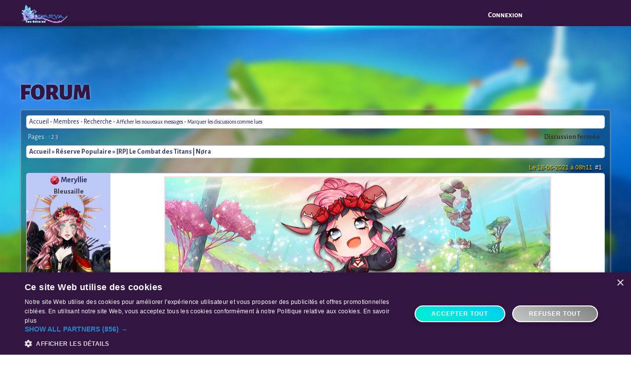

--- FILE ---
content_type: text/html; charset=UTF-8
request_url: https://www.eldarya.fr/forum/t411,1-rp-le-combat-des-titans-n%C3%B8ra.htm
body_size: 54726
content:


<!DOCTYPE html>
<html lang="fr">
<head>
    <script type="text/javascript" charset="UTF-8" src="//cdn.cookie-script.com/s/536430c1840fb52008068388e7812be0.js"></script>    <!-- Google Tag Manager -->
    <script>
        window.dataLayer = window.dataLayer || [];
        function gtag() {
            dataLayer.push(arguments);
        }
        gtag("consent", "default", {
            ad_storage: "denied",
            analytics_storage: "denied",
            wait_for_update: 500
        });
        gtag("set", "ads_data_redaction", true);
    </script>
    <script>(function (w, d, s, l, i) {
            w[l] = w[l] || [];
            w[l].push({
                'gtm.start':
                    new Date().getTime(), event: 'gtm.js'
            });
            var f = d.getElementsByTagName(s)[0],
                j = d.createElement(s), dl = l != 'dataLayer' ? '&l=' + l : '';
            j.async = true;
            j.src =
                'https://www.googletagmanager.com/gtm.js?id=' + i + dl;
            f.parentNode.insertBefore(j, f);
        })(window, document, 'script', 'dataLayer', 'GTM-WVL8PZ');</script>
    <!-- End Google Tag Manager -->

    <title>Forum - Eldarya</title>
    <meta charset="utf-8">
    <meta name="description" content=""/>

    <link rel="apple-touch-icon" sizes="57x57" href="/apple-icon-57x57.png">
    <link rel="apple-touch-icon" sizes="60x60" href="/apple-icon-60x60.png">
    <link rel="apple-touch-icon" sizes="72x72" href="/apple-icon-72x72.png">
    <link rel="apple-touch-icon" sizes="76x76" href="/apple-icon-76x76.png">
    <link rel="apple-touch-icon" sizes="114x114" href="/apple-icon-114x114.png">
    <link rel="apple-touch-icon" sizes="120x120" href="/apple-icon-120x120.png">
    <link rel="apple-touch-icon" sizes="144x144" href="/apple-icon-144x144.png">
    <link rel="apple-touch-icon" sizes="152x152" href="/apple-icon-152x152.png">
    <link rel="apple-touch-icon" sizes="180x180" href="/apple-icon-180x180.png">
    <link rel="icon" type="image/png" sizes="192x192"  href="/android-icon-192x192.png">
    <link rel="icon" type="image/png" sizes="32x32" href="/favicon-32x32.png">
    <link rel="icon" type="image/png" sizes="96x96" href="/favicon-96x96.png">
    <link rel="icon" type="image/png" sizes="16x16" href="/favicon-16x16.png">
    <link rel="manifest" href="/manifest.json">
    <meta name="msapplication-TileColor" content="#321540">
    <meta name="msapplication-TileImage" content="/ms-icon-144x144.png">

    <link href="/static/css/forum_1760437313.css" rel="stylesheet" type="text/css" /><link href="/static/css/v2/pages/front/eldarya_1760437314.css" rel="stylesheet" type="text/css" /><link href="/static/css/plugins/animate_1760437314.css" rel="stylesheet" type="text/css" /><link href="/static/css/plugins/flavr_1760437314.css" rel="stylesheet" type="text/css" /><link href="/static/css/new-layout/colors-s1_1760437314.css" rel="stylesheet" type="text/css" /><link href="/static/css/new-layout/common_1760437314.css" rel="stylesheet" type="text/css" /><link href="/static/css/new-layout/variables_1760437314.css" rel="stylesheet" type="text/css" /><link href="/static/css/new-layout/keyframes_1760437314.css" rel="stylesheet" type="text/css" /><link href="/static/css/new-layout/header_1760437314.css" rel="stylesheet" type="text/css" /><link href="/static/css/new-layout/container_1760437314.css" rel="stylesheet" type="text/css" /><link href="/static/css/new-layout/common/currencies_1760437314.css" rel="stylesheet" type="text/css" /><link href="/static/css/new-layout/common/popup_1760437314.css" rel="stylesheet" type="text/css" /><link href="/static/css/new-layout/common/colors_1760437314.css" rel="stylesheet" type="text/css" /><link href="/static/css/marketing_1760437313.css" rel="stylesheet" type="text/css" /><link href="/static/css/new-layout/common/popup-s1_1760437314.css" rel="stylesheet" type="text/css" /><link href="/static/css/new-layout/common/animations_1760437314.css" rel="stylesheet" type="text/css" /><link href="/static/css/new-layout/fireflies_1760437314.css" rel="stylesheet" type="text/css" /><link href="/static/css/jquery/jquery-ui.min_1760437313.css" rel="stylesheet" type="text/css" /><link href="/static/css/overlays_1760437313.css" rel="stylesheet" type="text/css" /><link href="/static/css/plugins/fancybox/jquery.fancybox_1760437314.css" rel="stylesheet" type="text/css" /><link href="/static/css/notification/popup_1760437314.css" rel="stylesheet" type="text/css" /><link href="/static/css/jquery.mCustomScrollbar.min_1760437313.css" rel="stylesheet" type="text/css" /><link href="https://fonts.googleapis.com/css2?family=Alegreya+Sans:ital,wght@0,100;0,300;0,400;0,500;0,700;0,800;0,900;1,100;1,300;1,400;1,500;1,700;1,800;1,900&display=swap" rel="stylesheet" type="text/css" /><link href="/static/css/alegreya-sans-sc-v2.008_1760437313.css" rel="stylesheet" type="text/css" /><link href="/static/event/marketing/free-level/css/congratulations-popup_1760437327.css" rel="stylesheet" type="text/css" /><link href="/static/event/marketing/free-level/css/no-more-maana-popup_1760437327.css" rel="stylesheet" type="text/css" /><link href="/static/event/marketing/happy-hours/css/happy-hour-popup_1760437327.css" rel="stylesheet" type="text/css" /><link href="/static/event/marketing/happy-hours/css/home_1760437327.css" rel="stylesheet" type="text/css" /><script> var loadedScripts = new Array(); </script><script type="text/javascript" src="/static/js/jquery/jquery-3.6.0.min_1760437336.js"></script><script type="text/javascript" src="/static/js/jquery/jquery-ui.min_1760437336.js"></script><script type="text/javascript" src="/static/js/plugins/flavr.min_1760437336.js"></script><script type="text/javascript" src="/static/js/translator/I18n_1760437336.js"></script><script type="text/javascript" src="/static/js/paths_1760437336.js"></script><script type="text/javascript" src="/static/node_modules/createjs-cmd/dist/createjs_1760437308.js"></script><script type="text/javascript" src="/static/js/connected/common_1760437336.js"></script><script type="text/javascript" src="/static/js/plugins/fancybox/jquery.fancybox.pack_1760437336.js"></script><script type="text/javascript" src="/static/node_modules/plist-parser/lib/plist-parser_1760437311.js"></script><script type="text/javascript" src="/static/node_modules/sax/lib/sax_1760437311.js"></script><script type="text/javascript" src="/static/node_modules/@beemoov/sacha/sacha.umd.min_1760437307.js"></script><script type="text/javascript" src="/static/js/sha1-min_1760437336.js"></script><script type="text/javascript" src="/static/js/avatar/sacha_avatar_1760437336.js"></script><script type="text/javascript" src="/static/js/avatar/sacha_avatar_item_1760437336.js"></script><script type="text/javascript" src="/static/js/avatar/sacha_avatar_itemrender_1760437336.js"></script><script type="text/javascript" src="/static/js/countdown_1760437336.js"></script><script type="text/javascript" src="/static/js/notification/popupNotification_1760437336.js"></script><script type="text/javascript" src="/static/js/overlays/common_1760437336.js"></script><script type="text/javascript" src="/static/js/overlays/episode10_1760437336.js"></script><script type="text/javascript" src="/static/js/overlays/episode24_1760437336.js"></script><script type="text/javascript" src="/static/js/overlays/episode25_1760437336.js"></script><script type="text/javascript" src="/static/js/overlays/foodtuto_1760437336.js"></script><script type="text/javascript" src="/static/js/overlays/hatchtuto_1760437336.js"></script><script type="text/javascript" src="/static/js/overlays/tuto_1760437336.js"></script><script type="text/javascript" src="/static/js/jquery.mCustomScrollbar.concat.min_1760437336.js"></script><script>window.I18n = new I18n({
    "christmas2021": {
        "MINIGAME3_END_POPUP_TEXT_3": "Plus que {0:remainingPercentage}% pour compl\u00e9ter la jauge commune et gagner le familier bonus.",
        "MINIGAME3_POPUP_TEXT_3": "Gr\u00e2ce \u00e0 cette livraison, tu remportes l\u2019item <span class='highlighted'>{0:itemName}<\/span>&nbsp;!",
        "MINIGAME_END_POPUP_TEXT_3": "Ta collecte avance bien ! Tu remportes l\u2019item <span class='highlighted'>{0:itemName}<\/span>&nbsp;!",
        "TRAINING_POPUP_TEXT_1": "On passe aux choses s\u00e9rieuses&nbsp;?",
        "TRAINING_POPUP_TEXT_2": "Conseil : essaie de fusionner plus de 3 fragments pour gagner des bonus&nbsp;!",
        "TRAINING_POPUP_TITLE": "Pas mal du tout&nbsp;!"
    },
    "MARKETPLACE_AUCTIONS": {
        "CURRENT_BID": "Mise actuelle : {0:value}"
    },
    "pet": {
        "PET_FOOD_STOCK_MULTIPLE_24": "{0:days} jours",
        "PET_FOOD_STOCK_MULTIPLE_5": "{0:days} jours"
    },
    "happy-hours": {
        "HAPPY": "HAPPY",
        "HAPPY_HOURS_POPUP_SUBTITLE": "Pendant <div id='happy-hours-timer'>{0:happyHoursTimer}<\/div>, profite des <b>Happy Hours<\/b> Eldarya&nbsp;!",
        "HOURS": "HOURS",
        "MAANA_AND_GOLD_PROMO_GOLD": "Une recharge de PO = {0:goldPromoPercentage}% suppl\u00e9mentaire",
        "MAANA_AND_GOLD_PROMO_MAANA": "Une recharge de Maanas = {0:maanaPromoPercentage}% suppl\u00e9mentaire",
        "PROMO_GOLD": "Pour une recharge effectu\u00e9e, repars avec {0:goldPromoPercentage}% de PO en plus&nbsp;!",
        "PROMO_MAANA": "Pour une recharge effectu\u00e9e, repars avec {0:maanaPromoPercentage}% de Maanas en plus&nbsp;!"
    },
    "music2022": {
        "MINIGAME3_END_POPUP_TEXT_1": "Tu as r\u00e9colt\u00e9 tous les \u00e9l\u00e9ments {0:item}, mais il n\u2019y en a jamais assez pour un concert&nbsp;!"
    },
    "music2023": {
        "POPUP_INTRO": "{0:pseudo}, j\u2019ai besoin de ton aide !<br><br>Un serpent cacophonique s'est infiltr\u00e9 sur Eldarya, on ne s'entend plus parler ! Il va finir par nous rendre sourds ! Il faut l'endormir et le renvoyer dans sa tani\u00e8re \u00e0 l'aide des bonbons de sommeil !"
    },
    "valentines2023": {
        "INTRODUCTION_1": "{0:pseudo}, regarde \u00e7a !",
        "INTRODUCTION_2": "On raconte qu'une boisson aurait des propri\u00e9t\u00e9s... divines. Celles d'apporter un amour sinc\u00e8re et indescriptible !",
        "INTRODUCTION_3": "Sa conception est simple, mais pour y parvenir, tu vas devoir r\u00e9colter des Rosampagnes ! Ces graines sont extr\u00eaments rares, alors ne loupe pas une seconde pour commencer leur ramassage !",
        "INTRODUCTION_TITLE": "Saint-Valentin",
        "MINIGAME3_END_POPUP_TEXT_1": "Tu as r\u00e9colt\u00e9 tous les \u00e9l\u00e9ments {0:item}, mais il n\u2019y en aura jamais assez pour un second verre&nbsp;!"
    },
    "common": {
        "ACQUIRE": "Obtenir",
        "BACK": "retour",
        "BUY_ELEMENT_FOR": "Obtenir pour {0:price}",
        "CHOOSE": "choisir",
        "CHOOSE_VARIATION": "S\u00e9lectionne le coloris de ton choix :",
        "CONFIRM": "Valider",
        "CONGRATULATIONS": "F\u00e9licitations&nbsp;!",
        "EPISODES": "\u00c9pisodes",
        "GOOD_GAME": "Bien jou\u00e9&nbsp;!",
        "INVENTORY": "inventaire",
        "ITEM_WON": "Tu gagnes l'item {0:name}.",
        "LANCE": "Lance",
        "LEIFTAN": "Leiftan",
        "MALL": "Boutique",
        "MATHIEU": "Mathieu",
        "NEVRA": "Nevra",
        "NEXT": "Suite",
        "NO_MAANA_POPUP_TEXT": "Tu n'as plus de maanas pour faire cela",
        "NO_PET": "Joue l'\u00e9pisode 3 pour devenir propri\u00e9taire d'un familier et partir en exploration.",
        "OBTAIN": "Obtenir",
        "OH_NO": "Oh non...",
        "OH_NOO": "Oh non&nbsp;!",
        "OOPS": "Oops&nbsp;!",
        "OUTFIT_VARIATIONS_IN_MALL": "Retrouve les d\u00e9clinaisons de cette tenue en boutique&nbsp;!",
        "QUANTITY_INCUBATOR": "1 Incubateur",
        "QUANTITY_INCUBATOR_MANY": "{0:quantity} Incubateurs",
        "QUANTITY_MAANA": "{0:quantity} Maanas",
        "QUANTITY_POTION": "1 Grande potion d'\u00e9nergie",
        "QUANTITY_POTION_MANY": "{0:quantity} Grandes potions d'\u00e9nergie",
        "QUANTITY_SCROLL": "1 Parchemin Main de Midas",
        "QUANTITY_SCROLL_MANY": "{0:quantity} Parchemin Main de Midas",
        "REPLAY": "Rejouer",
        "REWARDS": "R\u00e9compenses",
        "SUPER": "Super&nbsp;!",
        "SURPRISE": "Surprise !",
        "THANK_YOU": "Merci&nbsp;!",
        "TOO_BAD": "Dommage...",
        "VARIATIONS_IN_MALL": "Retrouve les d\u00e9clinaisons de cet \u00e9l\u00e9ment en boutique.",
        "WELCOME_BACK_TEXT": "Tu es *baille* enfin revenue au Q.G.&nbsp;!<br>Tiens, pour red\u00e9marrer ton aventure comme il faut, prends donc ce baluchon, mais ne *baille* dis rien \u00e0 Purral\u2026",
        "WELCOME_BACK_TITLE": "Tu es de retour&nbsp;!",
        "WON_ITEM": "Tu remportes l\u2019item {0:name}."
    },
    "generic.cascade": {
        "BUY_END_STATE_1": "Tu viens de collecter des \u00e9l\u00e9ments {0:item} : ils sont directement ajout\u00e9s dans la jauge commune&nbsp;!",
        "BUY_EVENT_STATE_1": "Tu viens de collecter les \u00e9l\u00e9ments {0:item} : tu t\u2019approches du but&nbsp;!",
        "BUY_EVENT_STATE_GAUGE_TEXT": "Envoie les \u00e9l\u00e9ments {0:item} au Purrekos pour gagner les items de la jauge de la tenue {1:outfit}&nbsp;!",
        "MINIGAME3_POPUP_TEXT_1": "Les \u00e9l\u00e9ments {0:item} sont arriv\u00e9s \u00e0 bon port&nbsp;!",
        "MINIGAME_1_STATE_4_POPUP_TEXT": "Ta collecte avance bien. Continue comme \u00e7a pour {0:goal} et gagner des items exclusifs&nbsp;!",
        "MINIGAME_END_POPUP_TEXT_1": "Tu as form\u00e9 des \u00e9l\u00e9ments {0:item} ! Les voici :",
        "MINIGAME_END_POPUP_TEXT_2": "Envoie ces \u00e9l\u00e9ments en livraison pour gagner des items de la tenue {0:outfit}&nbsp;!",
        "MINIGAME_END_POPUP_TEXT_3": "Ta collecte avance bien&nbsp;!",
        "MINIGAME_END_POPUP_TEXT_3_ITEM": "Ta collecte avance bien&nbsp;! Tu remportes l'item {0:item}&nbsp;!",
        "MINIGAME_END_POPUP_TEXT_4": "Plus que {0:remainingPercentage}% pour compl\u00e9ter la jauge commune et gagner le familier bonus.",
        "TRADE_END_POPUP_TEXT": "Ta collecte avance bien. Transforme-les en \u00e9l\u00e9ments {0:item} pour faire avancer la jauge commune et gagner le familier l\u00e9gendaire&nbsp;!",
        "TRADE_NO_GAIN_POPUP_TEXT": "Plus que <span class='highlighted'>{0:requiredPointsToNextReward}<\/span> d'\u00e9l\u00e9ments {1:item} \u00e0 cr\u00e9er pour gagner un item de la tenue <span class='highlighted'>{2:outfit}<\/span>&nbsp;!"
    },
    "halloween2019": {
        "GO_TO_EVENT": "Acc\u00e9der \u00e0 l\u2019event"
    },
    "angular.event": {
        "BANK_OUTFIT_RECOVERED": "La tenue bonus {0:name} a bien \u00e9t\u00e9 ajout\u00e9e \u00e0 ton inventaire.<br>Retrouve tous les autres coloris dans la boutique de Purriry.",
        "PET_CAUGHT": "Tu as attrap\u00e9 le familier {0:pet} ! Tu retrouveras tout ce dont tu as besoin pour t\u2019occuper de lui chez Purreru.",
        "PET_SERVER_CAUGHT": "Avec tous ces jetons, les gardiens de ton serveur et toi avez attir\u00e9 le familier l\u00e9gendaire {0:pet} : tu gagnes son \u0153uf ! Retrouve-le dans ton inventaire.",
        "PROMO_POPUP_SECOND": "Il ne te reste que <span id='easter-timer'>{0:time}<\/span> pour r\u00e9cup\u00e9rer la tenue {1:name} et compl\u00e9ter ton style !<br><br>Pour gagner cette tenue, tu as besoin de 1500 points.",
        "WON_PICTURE_LAST_FRAGMENT": "Tu remportes le dernier fragment et compl\u00e8te l\u2019illustration d\u2019event !"
    },
    "music2020": {
        "ACQUIRE": "Obtenir",
        "OH_NO": "Oh non..."
    },
    "new-buyer-pack": {
        "NBP_BUTTON": "D\u00e9couvrir",
        "NBP_POPUP_TEXT": "La garde \u00c9tincelante te propose une offre exceptionnelle !",
        "NBP_POPUP_TEXT2": "Tu y trouveras :",
        "NBP_POPUP_TEXT2_NEW": "Pour ton arriv\u00e9e dans la cit\u00e9 d\u2019Eel, la garde \u00c9tincelante te propose une offre exceptionnelle !",
        "NBP_POPUP_TEXT3": "C\u2019est le dernier jour pour profiter de l\u2019offre f\u00e9\u00e9rique de l\u2019\u00c9tincelante.",
        "NBP_POPUP_TEXT4": "Elle contient des items rares et uniques !",
        "NBP_POPUP_TEXT_NEW": "Bienvenue sur Eldarya !",
        "NBP_REWARDS_GOLD": "<span>{0:gold}<\/span> <span class=\"gold-icon\"><\/span>",
        "NBP_REWARDS_INCUBATOR": "<span>1<\/span> incubateur",
        "NBP_REWARDS_MAANA": "<span>{0:maana}<\/span> <span class=\"maana-icon\"><\/span>",
        "NBP_REWARDS_OUTFIT": "<span>1<\/span> tenue",
        "NBP_REWARDS_PET": "<span>1<\/span> familier",
        "POPUP_NBP_TITLE": "Offre f\u00e9\u00e9rique !",
        "POPUP_NBP_TITLE_NEW": "Pack de bienvenue !",
        "STARTER_PACK2": "Offre<br>f\u00e9\u00e9rique !",
        "TIMER_DAYS": "<span>{0:days}<\/span> j <span>{1:hours}<\/span> h",
        "TIMER_DAYS2": "<span>{0:days}<\/span> jours <span>{1:hours}<\/span> heures",
        "TIMER_HOURS": "<span>{0:hours}<\/span> h <span>{1:min}<\/span> mn",
        "TIMER_HOURS2": "<span>{0:hours}<\/span> heures <span>{1:min}<\/span> minutes",
        "TIMER_MIN": "<span>{0:minutes}<\/span> mn <span>{1:seconds}<\/span> sec",
        "TIMER_MIN2": "<span>{0:minutes}<\/span> minutes <span>{1:seconds}<\/span> secondes"
    },
    "appearance": {
        "BUY_SLOTS_TEXT1": "Tu as d\u00e9j\u00e0 trop de tenues favorites, h\u00e9las.",
        "BUY_SLOTS_TEXT2": "Tu souhaites sauvegarder de nouvelles cr\u00e9ations ? Nous pouvons s\u00fbrement nous arranger et te trouver une ou deux places par ici...",
        "BUY_SLOTS_TITLE": "Ma ch\u00e9rie !",
        "CREATED_FIRST_OUTFIT_TEXT1": "Tu viens de choisir ta toute premi\u00e8re tenue favorite&nbsp;!<br>Pour retrouver facilement ta tenue, n'h\u00e9site pas \u00e0 lui donner un petit nom.",
        "CREATED_FIRST_OUTFIT_TEXT2": "Sache que tu peux consulter et modifier tes tenues enregistr\u00e9es \u00e0 tout moment gr\u00e2ce \u00e0 la cat\u00e9gorie \u201cTenues favorites\u201d de ta garde-robe&nbsp;!",
        "CREATED_FIRST_OUTFIT_TITLE": "Quelle magnifique tenue !",
        "CREATED_OUTFIT_TEXT1": "Ta collection de tenues favorites s\u2019agrandit. Pour retrouver facilement ta tenue, n'h\u00e9site pas \u00e0 lui donner un petit nom.",
        "CREATED_OUTFIT_TEXT2": "Tu peux consulter et modifier tes tenues enregistr\u00e9es \u00e0 tout moment gr\u00e2ce \u00e0 la cat\u00e9gorie \u201cTenues favorites\u201d de ta garde-robe&nbsp;!",
        "CREATED_OUTFIT_TITLE": "Excellent choix !",
        "FAVORITE_OUTFITS": "Tenues favorites",
        "MY_APPEARANCE": "Mon apparence",
        "MY_WARDROBE": "Ma garde-robe",
        "OUTFIT_NAME_PLACEHOLDER": "Nom de la tenue...",
        "SAVE_OUTFIT": "Sauvegarder ma tenue"
    },
    "april-fools": {
        "INTRO_CONTENT": "Salut toi ! Viens voir par ici, j\u2019ai quelque chose \u00e0 te montrer...",
        "INTRO_TITLE": "Psst !"
    },
    "static\/js\/overlays\/episode25": {
        "BOUTIK_ALCHEMY": "Dans cette boutique, tu pourra trouver des potions et du materiel pour l'alchimie.",
        "BOUTIK_OBJECT": "C'est ici que tu pourra acheter des Cisailles dor\u00e9es pour app\u00e2ter le Crylasm !",
        "BOUTIK_PET": "Dans cette boutique, tu trouveras tout le n\u00e9cessaire pour tes familiers.",
        "BOUTIK_PNJ": "Dans cette boutique, tu pourra trouver de quoi personnaliser ton personnage.",
        "CLICK_TO_BUY_GOLD": "Ici, tu peux en acqu\u00e9rir contre quelques PO ou maanas. Tu y retrouveras aussi toutes les nourritures des diff\u00e9rents familiers de la cit\u00e9.",
        "CONGRAT_BABY": "Bravo, tu as r\u00e9cup\u00e9r\u00e9 le b\u00e9b\u00e9 Crylasm sous forme d'oeuf. Tu sais d\u00e9sormais comment capturer un familier !",
        "CONGRAT_PET": "Bravo, ton familier a rencontr\u00e9 un b\u00e9b\u00e9 Crylasm ! Essaye de le capturer avec le bon app\u00e2t : Cisailles dor\u00e9es.",
        "DAILY_QUEST": "Les qu\u00eates sont des mini-jeux auxquels tu peux jouer plusieurs fois par jour. Chaque qu\u00eate te permet de remporter des maanas ainsi que des points d\u2019exp\u00e9rience.",
        "ESQUIMAU": "L\u2019esquimau est la nourriture pr\u00e9f\u00e9r\u00e9e du Crylasm.",
        "FUTUR_PET": "Pour tes futurs familiers, apr\u00e8s \u00e9closion, n'oublie pas qu'il faudra d\u00e9couvrir ses habitudes alimentaires !",
        "PET_ENERGY": "L\u2019\u00e9nergie de ton familier est visible ici. Si tu t\u2019occupes de ton familier comme il faut, son \u00e9nergie sera renouvel\u00e9e chaque jour. Tu peux aussi gagner en \u00e9nergie gr\u00e2ce \u00e0 des potions trouvables en boutique.",
        "PET_EXPLORE_PLACE": "Choisis le lieu o\u00f9 tu veux envoyer ton familier en cliquant dessus ! Sache que les explorations demandent de l\u2019\u00e9nergie \u00e0 ton familier : plus la route est longue, plus il se fatiguera.",
        "PET_LUCK": "Ici, tu trouveras le niveau de chance de ton familier. Plus il est haut, plus ton familier aura l\u2019opportunit\u00e9 de trouver des objets rares en exploration !",
        "PLACE_CONDITION": "Chaque lieu poss\u00e8de ses propres conditions d\u2019exploration (temps, \u00e9nergie requise\u2026) mais aussi ses propres tr\u00e9sors&nbsp;!",
        "TREASUREHUINT_PET": "Envoi ton familier en recherche de tr\u00e9sors dans un des lieux disponibles et croise les doigts pour tomber sur un Crylasm !",
        "WARNING_TAME": "Attention, m\u00eame avec le bon app\u00e2t, la capture ne r\u00e9ussit pas \u00e0 tous les coups."
    },
    "static\/js\/overlays\/common": {
        "GOTO_BOUTIK": "Clique ici pour acc\u00e9der aux boutiques !",
        "GOTO_PET": "Va vite voir sur la page de ton familier !",
        "GOTO_QUEST": "Acc\u00e8de \u00e0 la page des qu\u00eates journali\u00e8res !",
        "MORE_GOLD": "Obtient plus de pi\u00e8ces d'or en passant par la banque !",
        "RESUME_EPISODE": "Reprends le cours de ton \u00e9pisode en cliquant ici !",
        "TIPBOX_GUARDOVERLAY": "Tu peux voir ici le logo de ta garde."
    },
    "static\/js\/overlays\/foodtuto": {
        "AFFECTION_LEVEL": "Si tu t'occupes peu de ton familier, son niveau descendra jusqu\u2019\u00e0 atteindre 0%. Il rentrera alors dans son \u0153uf. Pense donc \u00e0 lui rendre visite et le nourrir !",
        "CHANGE_PET": "Tu peux accumuler diff\u00e9rents \u0153ufs de familier. Si tu souhaites en changer, remets ton familier actuel dans son \u0153uf : il gardera toutes ses caract\u00e9ristiques ! Tu peux aussi le vendre au march\u00e9.",
        "FOOD_QUANTITY": "Ici, tu peux voir les rations de nourriture d\u00e9di\u00e9es \u00e0 ton familier. D\u2019ailleurs, les rations qui t\u2019ont \u00e9t\u00e9 offertes sont dans ton inventaire. Pour nourrir ton familier clique ici ! ",
        "PET_EVOLVE": "Avec le temps, ton familier peut grandir et d\u00e9velopper ses capacit\u00e9s ! Une fois les pr\u00e9requis affich\u00e9s compl\u00e9t\u00e9s, tu pourras le faire \u00e9voluer.",
        "PET_NAME": "Tu peux aussi nommer ton familier ici. Si tu souhaites lui changer de nom par la suite, il faudra y investir quelques pi\u00e8ces d'or, alors choisis bien !"
    },
    "static\/js\/overlays\/episode24": {
        "TIPBOX_CHANGE_PLACE": "Pour changer de lieu, il te suffit de cliquer sur les points de couleur ! Dans cet \u00e9pisode, tes d\u00e9placements ne te co\u00fbtent pas de Maana.",
        "TIPBOX_DECOR": "Certains d\u00e9cors peuvent d\u00e9filer de droite \u00e0 gauche. Pour ce faire, passe ta souris sur les bords de l'\u00e9cran."
    },
    "static\/js\/overlays\/hatchtuto": {
        "FIRST_EGG": "Voici ton premier \u0153uf de familier. Pour lancer l\u2019\u00e9closion, clique sur \u201c\u00e9clore\u201d. Une fois que ton \u0153uf aura \u00e9clos, tu recevras une notification dans ta messagerie !",
        "INCUB_PRESENTATION": "Ici tu retrouveras tous tes incubateurs. Le premier t\u2019es offert ! Pour en acqu\u00e9rir de nouveau, clique sur le bouton \u201c+\u201d"
    },
    "static\/js\/overlays\/episode10": {
        "UNLOCK_ILLU": "Tu viens de d\u00e9bloquer une illustration ! Tu pourras retrouver toutes les illustrations que tu gagnes dans ta biblioth\u00e8que, ainsi que des informations sur les habitants d'Eldarya."
    },
    "static\/js\/overlays\/tuto": {
        "CONDITION_EPISOD": "Voici les conditions \u00e0 remplir pour pouvoir commencer un nouvel \u00e9pisode.",
        "DAILY_CONNECT": "Chaque jour, \u00e0 ta connexion, tu gagnes 50 maana. Tu pourras en gagner beaucoup plus gr\u00e2ce aux qu\u00eates journali\u00e8res !",
        "DISCOVER_PNJ": "D\u00e9couvre la page de ton personnage !",
        "EDIT_APPEARANCE": "Bien s\u00fbr, tu peux modifier ton apparence \u00e0 ton go\u00fbt sur ta page personnage !",
        "GOLD_QUANTITY": "Ta quantit\u00e9 de pi\u00e8ces d'or est visible ici.",
        "LEVEL": "Le niveau de ton personnage est visible ici.",
        "MAANA_QUANTITY": "Ta quantit\u00e9 de maana est visible ici.",
        "MORE_GOLD": "Tu peux obtenir plus de pi\u00e8ces d'or en passant par la banque.",
        "PNJ_APPEARANCE": "Ceci est l'apparence de base de ton personnage. Elle sera utilis\u00e9e sur les illustrations tout au long du jeu.",
        "UPGRADE_LEVEL": "Pour augmenter ton niveau, gagne de l'experience gr\u00e2ce aux mini-jeux, aux \u00e9pisodes et aux potions d'experience."
    },
    "static\/js\/episode\/choices": {
        "TITLE-FREE": "Rejouer l'\u00e9pisode {0:number} : {1:title} en mode libre ?",
        "TITLE-NARRATIVE": "Rejouer l'\u00e9pisode {0:number} : {1:title} en mode histoire ?"
    },
    "static\/js\/event\/easter\/2018\/common": {
        "END_EVENT_PET_BUTTON": "Continuer"
    },
    "static\/js\/messaging\/conversation": {
        "MESSAGING_DELETE": "Supprimer",
        "MESSAGING_REPORT": "Signaler",
        "REPORT_CONFIRM": "Tu es sur le point de signaler un message \u00e0 l'\u00e9quipe de mod\u00e9ration. Tout signalement abusif entra\u00eenera des sanctions. Veux-tu continuer ?"
    },
    "static\/js\/pet\/pet": {
        "NEED_FIRST_LETTER": "Le nom de ton familier doit commencer par une lettre.",
        "NEED_LENGTH": "Le nom de ton familier doit contenir entre 4 et 15 caract\u00e8res.",
        "NEED_LETTER_ONLY": "Le nom de ton familier ne peut contenir que des lettres (a-z, A-Z), des chiffres ou des tirets (- et _).",
        "NEED_NAME": "Tu dois entrer un nom.",
        "NOURRISH": "Valider",
        "PET_FOOD_STOCK_0": "0 jour",
        "PET_FOOD_STOCK_1": "{0:days} jour"
    },
    "static\/js\/bank\/bank": {
        "BANK_POPUP_BEST_LEVEL": "BEST",
        "BANK_POPUP_FREE_BONUS": "FREE",
        "BANK_POPUP_INSTRUCTION": "Choisis ton moyen de paiement :",
        "GOLD": "Pi\u00e8ces d'or",
        "MAANAS": "Maanas",
        "PAYMENT_METHOD_UNAVAILABLE": "M\u00e9thode de paiement indisponible"
    },
    "static\/js\/episodes\/episodes": {
        "CAPTURE_TIMEOUT": "Dommage, tu n'as pas \u00e9t\u00e9 assez rapide et le familier s'est enfuit !",
        "NO_BAIT_INV": "Tu n'as aucun appat dans ton inventaire.",
        "TIME_FORMAT_0_SECOND": "0 seconde",
        "TIME_FORMAT_1_MINUTE": "1 minute {0:sec}",
        "TIME_FORMAT_1_SECOND": "1 seconde",
        "TIME_FORMAT_MANY_MINUTES": "{0:min} minutes {1:sec}",
        "TIME_FORMAT_MANY_SECONDS": "{0:sec} secondes",
        "TRANSITION_MAANA": "{0:maana} Maana"
    },
    "static\/js\/episodes\/choices": {
        "REPLAY": "Rejouer pour {0:price} <span class='maana-icon'><\/span>",
        "REPLAY-FREE": "Rejouer"
    },
    "static\/js\/mall\/mall": {
        "BUY_ITEM": "Acheter",
        "CANCEL": "Annuler",
        "LIMITED_STOCK": "Quantit\u00e9 limit\u00e9e <br \/>{0:stock} en stock"
    },
    "static\/js\/minigames\/purrotroc": {
        "BAG_CAT_CONTENT": "Cat\u00e9gorie",
        "BAG_OPENIMM_BTN": "L'ouvrir tout de suite",
        "BAG_OPEN_BTN": "Ouvrir",
        "BAG_OPEN_CONFIRM_TITLE": "Veux-tu vraiment r\u00e9cup\u00e9rer le contenu du sac ?",
        "BAG_STOCKIMM_BTN": "Le stocker dans mon inventaire",
        "BAG_STOCK_CONFIRM_TITLE": "Veux-tu vraiment stocker ce baluchon dans ton inventaire ?",
        "CONTENT_BAG_PREVIEW_TITLE": "Contenu du baluchon",
        "KEEPBAG_SUCCESS": "F\u00e9licitations, le baluchon a \u00e9t\u00e9 plac\u00e9 dans ton inventaire.<br\/>Tu peux l'ouvrir ou le mettre sur le march\u00e9 \u00e0 tout moment !",
        "OPEN_CHOICE": "Que souhaites-tu faire ?"
    },
    "static\/js\/player\/appearance": {
        "APPARENCE_RESET": "L'apparence \u00e0 \u00e9t\u00e9 r\u00e9initialis\u00e9e.",
        "CAT_HIDE_BY": "Cette cat\u00e9gorie est cach\u00e9e par",
        "CLOTHES_RESET": "Tous les v\u00eatements ont \u00e9t\u00e9 enlev\u00e9s !"
    },
    "static\/js\/player\/inventory": {
        "CONFIRM": "Veux-tu vraiment utiliser {0:name} ?",
        "CONFIRMBAG": "Les objets obtenus dans les baluchons ne sont pas \u00e9changeables au march\u00e9.",
        "CONFIRMBAG_OPEN": "Ouvrir le baluchon ?",
        "CONGRAT_BAG": "F\u00e9licitations !",
        "CONTENT_BAG_OPEN": "Tu as obtenu : ",
        "NOBAG": "Non",
        "NO_NEED": "Ton familier a d\u00e9j\u00e0 son \u00e9nergie au maximum, tu n'as pas besoin d'utiliser cette potion !",
        "NO_NEED_XP": "Tu as d\u00e9j\u00e0 atteint l\u2019exp\u00e9rience maximum, tu n'as pas besoin d'utiliser cette potion !",
        "OK_BAG_CONTINUE": "OK",
        "PRESENT_BAG_ERROR": "Une erreur a eu lieu lors de l'ouverture du baluchon. Ouvre-le \u00e0 nouveau !",
        "USE": "Utiliser",
        "USEBAG": "Ouvrir",
        "USE_ITEM_TITLE": "Utiliser un objet",
        "WARNING_CONFIRM_1": "Attention : si tu utilises cette potion, 1 point d'\u00e9nergie sera perdu !",
        "WARNING_CONFIRM_MANY": "Attention : si tu utilises cette potion, {0:energy} points d'\u00e9nergie seront perdu !",
        "WARNING_CONFIRM_XP_1": "Attention : si tu utilises cette potion, 1 point d'exp\u00e9rience sera perdu !",
        "WARNING_CONFIRM_XP_MANY": "Attention : si tu utilises cette potion, {0:exp} points d'exp\u00e9rience seront perdu !",
        "YESBAG": "Oui"
    },
    "static\/js\/player\/index": {
        "CANCEL": "Annuler",
        "CHANGE_PSEUDO": "Changer de pseudo",
        "EDIT_PROFIL": "Edition du profil\/signature",
        "RENAME": "Renommer",
        "REPORT_BTN": "Signaler",
        "REPORT_CONFIRM": "<p>Tu es sur le point de signaler un profil \u00e0 l'\u00e9quipe de mod\u00e9ration.<\/p><p>Tout signalement abusif entra\u00eenera des sanctions.<\/p><p>Veux-tu continuer ?<\/p>",
        "REPORT_TITLE": "Signalement",
        "SAVE": "Enregistrer"
    },
    "static\/js\/treasurehunt\/treasurehunt": {
        "CAPTURE_COUNTDOWN": "Il te reste {0:timer} pour tenter de la capturer",
        "EXPLORATION_LAUNCH_AGAIN": "Relancer l'exploration : <strong>{0:locationName}<\/strong>",
        "EXPLORE_END_DELAY": "Terminer l'exploration",
        "EXPLORE_RESULT_H1": "R\u00e9sultat de l'exploration",
        "OK": "Ok",
        "TIME_FORMAT_0_SECOND": "0 seconde",
        "TIME_FORMAT_1_MINUTE": "1 minute {0:sec}",
        "TIME_FORMAT_1_SECOND": "1 seconde",
        "TIME_FORMAT_MANY_MINUTES": "{0:min} minutes {1:sec}",
        "TIME_FORMAT_MANY_SECONDS": "{0:sec} secondes",
        "TRADABLE": "Revendable au march\u00e9."
    },
    "static\/js\/user\/account\/login": {
        "CANCEL": "Annuler",
        "CREATE_ACCOUNT": "Cr\u00e9er un compte",
        "EMAIL_ERROR": "Email facebook inaccessible",
        "MUST_ACCEPT_CGU": "Merci d'accepter les conditions g\u00e9n\u00e9rales d'utilisation pour continuer.",
        "REGISTER": "S'incrire"
    },
    "static\/js\/user\/account\/account": {
        "NEED_PASS_SET": "Tu dois d\u00e9finir un mot de passe avant d'effectuer cette action.",
        "POPUP_ACTIVATE": "Activer",
        "POPUP_DELETE": "Supprimer"
    },
    "static\/js\/user\/transfer": {
        "FORM_VALIDATION": "Tous les champs doivent \u00eatre remplis\/coch\u00e9s !",
        "LOADING": "Migration en cours...",
        "TRANSFER-WAIT": "Soit patiente, la migration peut prendre un petit moment. <br\/><br\/>ATTENTION : Ne ferme pas la page avant que la migration soit termin\u00e9e."
    },
    "static\/js\/marketplace\/sell": {
        "CARAC_UNKNOW": "Caract\u00e9ristiques inconnues.",
        "EGG_OF": "Oeuf de {0:petracename}",
        "EGG_PET_LUCK": "Chance : {0:petLuck}",
        "MAKE_SALE": "Mettre en vente pour <span><\/span><span class=\"maana-icon\"><\/span>",
        "MAX": "MAX",
        "PRICE_IMM": "Prix d'achat imm\u00e9diat",
        "PRICE_START": "Prix de d\u00e9part",
        "TIME_AUCTION_12": "12h",
        "TIME_AUCTION_24": "24h",
        "TIME_AUCTION_48": "48h",
        "TIME_AUCTION_6": "6h",
        "TIME_AUCTION_TITLE": "Dur\u00e9e de l'ench\u00e8re",
        "ZERO_OBJECT_CAT": "Tu ne poss\u00e8des aucun objet disponible \u00e0 la vente dans cette cat\u00e9gorie."
    },
    "static\/js\/marketplace\/search": {
        "0_BID": "0 ench\u00e8re",
        "1_BID": "1 ench\u00e8re",
        "AUCTION_END": "Ench\u00e8re Termin\u00e9e",
        "BID": "ENCHERIR",
        "BID_BTN": "ENCHERIR",
        "BUY_BTN": "ACHETER",
        "CANCEL_SALE": "ANNULER LA VENTE",
        "MANY_BIDS": "{0:num} ench\u00e8res",
        "TIME_FORMAT": "{0:days}J {1:hours}H {2:minutes}M {3:seconds}"
    },
    "static\/js\/marketplace\/completed": {
        "ACUTION_CANCEL": "Ench\u00e8re annul\u00e9e",
        "AUCTION_EXPIRE": "Ench\u00e8re expir\u00e9e",
        "EGG_ECLOSE": "Oeuf \u00e9clos",
        "NO_BUY_CAT": "Aucun achat r\u00e9cent dans cette cat\u00e9gorie.",
        "NO_SALE": "Aucune vente r\u00e9cente dans cette cat\u00e9gorie.",
        "OBJECT_BUY": "Objet achet\u00e9",
        "OBJECT_SALE": "Objet vendu",
        "RESERVERD_TO_GUARD": "R\u00e9serv\u00e9 \u00e0 la garde {0:guardname}",
        "TYPE_ALCHEMY": "Alchimie",
        "TYPE_BAG": "Sac de Purral",
        "TYPE_EGG": "Oeuf",
        "TYPE_EQUIP": "Equipement",
        "TYPE_FOOD": "Nourriture",
        "TYPE_TAME": "App\u00e2t",
        "TYPE_TOOL": "Outil"
    },
    "home": {
        "EMAIL_LIMITATIONS": "L\u2019adresse e-mail n\u2019est pas valide.",
        "PASSWORD_LIMITATIONS": "Le mot de passe doit contenir entre 5 et 20 caract\u00e8res.",
        "PSEUDO_LIMITATIONS": "Le pseudo doit commencer par une lettre, et doit contenir entre 3 et 17 caract\u00e8res sans espaces ou caract\u00e8res sp\u00e9ciaux."
    },
    "black-friday2020": {
        "BLACK_FRIDAY": "Black Friday",
        "BLACK_FRIDAY_BANK_TEXT": "Premi\u00e8re recharge doubl\u00e9e pour chaque palier&nbsp;!",
        "INTRO_POPUP_BUTTON": "Acc\u00e9der \u00e0 la promotion",
        "INTRO_POPUP_TEXT_1": "Pour le Black Friday, profite <b>des promotions<\/b> sur Eldarya&nbsp;!",
        "INTRO_POPUP_TEXT_2": "Pour un achat palier en banque, <b>tes gains seront doubl\u00e9s&nbsp;!<\/b>",
        "INTRO_POPUP_TITLE": "black friday"
    },
    "christmas2022": {
        "POPUP_INTRO": "{0:pseudo}, j\u2019ai besoin de ton aide !<br><br>Un serpent s\u2019est infiltr\u00e9 sur la contr\u00e9e de No\u00ebl et vole tous les cadeaux fabriqu\u00e9s par les lutins. Il faut le faire fuir avant qu\u2019il ne ruine les f\u00eates de fin d\u2019ann\u00e9e et r\u00e9cup\u00e9rer les cadeaux qu\u2019il entasse dans son nid !"
    },
    "diaries": {
        "NEW_DIARY_UNLOCKED_READ": "Lire",
        "NEW_DIARY_UNLOCKED_SUBTITLE": "Un parchemin a \u00e9t\u00e9 ajout\u00e9 aux archives !",
        "NEW_DIARY_UNLOCKED_TEXT": "Attention ! Si tu n'as pas termin\u00e9 l'\u00e9pisode 30, nous te conseillons de passer ton chemin si tu ne souhaites pas d\u00e9couvrir ce qu'il s'y passe."
    },
    "generic.black_friday": {
        "YOU_WON_ITEM": "La tenue <b>{0:outfit}<\/b> est \u00e0 toi&nbsp;!"
    },
    "generic": {
        "BANK_OUTFIT_UNLOCKED": "La tenue l\u00e9gendaire <span class='highlighted'>{0:outfitName}<\/span> a bien \u00e9t\u00e9 ajout\u00e9e \u00e0 ton inventaire. Retrouve tous les autres coloris dans la boutique de Purriry.",
        "FIRST_BANK_PROMO_1": "Pour {0:requiredRechargePoints} points de recharge, repars avec la tenue bonus <span class='highlighted'>{1:outfitName}<\/span>&nbsp;!",
        "OUTFIT_BONUS": "Tenue l\u00e9gendaire <span class='highlighted'>{0:outfitName}<\/span>",
        "SECOND_BANK_PROMO_1": "Plus que quelques heures pour obtenir le style exclusif de cet event&nbsp;!",
        "SECOND_BANK_PROMO_2": "Pour {0:requiredBankPoints} points de recharge, gagne la tenue bonus <span class='highlighted'>{1:outfitName}<\/span>&nbsp;!",
        "TREASUREHUNT_PET_TEXT_1": "Tu as attrap\u00e9 le familier <span class='highlighted'>{0:petName}<\/span>&nbsp;! Tu retrouveras tout ce dont tu as besoin pour t\u2019occuper de ce familier chez Purreru."
    },
    "generic.treasure-hunt": {
        "EVENT_SNAKE_FAIL": "Le serpent n\u2019a pas eu assez d\u2019\u00e9l\u00e9ments \u00ab&nbsp;<span class='highlighted'>{0:itemName}<\/span>&nbsp;\u00bb\u2026 <br>La prochaine fois, \u00e7a sera la bonne !"
    },
    "black-friday2019": {
        "VARIATIONS": "D\u00e9clinaisons"
    },
    "free-level": {
        "CONGRATULATIONS": "F\u00e9licitations&nbsp;!",
        "MAANAS_ADDED": "Tes Maanas gratuits ont \u00e9t\u00e9 transf\u00e9r\u00e9s sur ton compte.",
        "NO_MAANA_POPUP_1": "Tu n'as plus de Maanas disponibles...",
        "NO_MAANA_POPUP_2": "R\u00e9cup\u00e8re une",
        "NO_MAANA_POPUP_3": "recharge gratuite",
        "NO_MAANA_POPUP_4": "et continue ton aventure&nbsp;!",
        "OBTAIN": "Obtenir",
        "THANKS": "merci&nbsp;!"
    },
    "termsOfService": {
        "TOS_UPDATED": "MISE \u00c0 JOUR DES CGU",
        "TOS_UPDATED_CONTENT": "Pour continuer ton aventure sur Eldarya, accepte la nouvelle <a target='_blank' href='{0:privacyUrl}'>politique de confidentialit\u00e9<\/a> et les <a target='_blank' href='{1:conditionsUrl}'>conditions g\u00e9n\u00e9rales d'utilisation<\/a>."
    },
    "valentines2022": {
        "INTRO_TEXT_1": "{0:pseudo}, tu tombes bien&nbsp;!",
        "INTRO_TEXT_2": "Le succube Akire est de retour et s\u00e9vit sur les terres d\u2019Eel. Mathieu, Leiftan, Nevra et Lance sont charg\u00e9s de le chasser, mais il est hors de question de les laisser foncer t\u00eate baiss\u00e9e sans aucune protection.",
        "INTRO_TEXT_3": "Huang Ch\u00f9 t\u2019attend au laboratoire d\u2019alchimie : elle a besoin de ton aide pour trouver des amulettes.",
        "INTRO_TITLE": "Le retour d'Akire"
    },
    "music2021": {
        "COLLECT": "R\u00e9cup\u00e9rer",
        "EVENT_VOICE_BOUGHT_TEXT": "F\u00e9licitations ! Tu repars avec&nbsp;:"
    },
    "views\/moderation\/index_content": {
        "\n                                  CONFIRM_BAN": "\u00cates-vous s\u00fbr de vouloir bannir cet utilisateur ?",
        "\n                                  CONFIRM_UNBAN": "\u00cates-vous s\u00fbr de vouloir d\u00e9bannir cet utilisateur ?",
        " CONFIRM_DELETE\n                        ": "\u00cates-vous s\u00fbr de vouloir supprimer le profil de cet utilisateur ?",
        "SHOW_ACCEPT": "Accepter",
        "SHOW_COUNT": "Nombre de signalements : {0:count}",
        "SHOW_HEADER": "De : {0:name} Envoy\u00e9 le : {1:date} Signal\u00e9 par : {2:author} ({3:signaldate})",
        "s": "Rejeter"
    },
    "views\/contact\/search_content": {
        "FRIEND_TOOL_ADD": "Ajouter comme ami",
        "FRIEND_TOOL_BL": "Ajouter \u00e0 la liste noire",
        "FRIEND_TOOL_RBL": "Retirer de la liste noire",
        "FRIEND_TOOL_REQUEST": "Demande envoy\u00e9e"
    },
    "views\/contact\/index_content": {
        "ACCEPT_ALL": "TOUT ACCEPTER",
        "EMPTY_FRIENDLIST": "Ta liste de contacts est vide.",
        "FRIEND_TOOL_ACCEPT": "Accepter comme ami",
        "FRIEND_TOOL_BL": "Ajouter \u00e0 la liste noire",
        "FRIEND_TOOL_DELETE": "Supprimer des amis",
        "FRIEND_TOOL_MP": "Message priv\u00e9",
        "FRIEND_TOOL_REFUSE": "Refuser comme ami",
        "FRIEND_TOOL_REQUEST": "Demande envoy\u00e9e",
        "REFUSE_ALL": "TOUT REFUSER"
    },
    "views\/contact\/blacklist_content": {
        "EMPTY_BLACKLIST": "Ta liste noire est vide.",
        "FRIEND_TOOL_BL": "Retirer de la liste noire"
    },
    "views\/minigames\/peggle\/peggle_content": {
        "CANCEL": "Annuler",
        "ENDBUTTON": "Tu as lanc\u00e9 tous tes boulets. Clique ici pour terminer la partie.",
        "END_OF_GAME": "Fin de la partie ! Ton score : <span id='peggle-gameOver-score'>{0:score}<\/span>",
        "GEMBOMB_TITLE": "Gem'bomb",
        "PRIZE_WIN_0_0": "Tu as gagn\u00e9 0 point d'exp\u00e9rience et 0 maana.",
        "PRIZE_WIN_0_1": "Tu as gagn\u00e9 0 point d'exp\u00e9rience et 1 maana.",
        "PRIZE_WIN_0_MANY": "Tu as gagn\u00e9 0 point d'exp\u00e9rience et {0:maana} maanas.",
        "PRIZE_WIN_1_0": "Tu as gagn\u00e9 1 point d'exp\u00e9rience et 0 maana.",
        "PRIZE_WIN_1_1": "Tu as gagn\u00e9 1 point d'exp\u00e9rience et 1 maana.",
        "PRIZE_WIN_1_MANY": "Tu as gagn\u00e9 1 point d'exp\u00e9rience et {0:maana} maanas.",
        "PRIZE_WIN_MANY_0": "Tu as gagn\u00e9 {0:exp} points d'exp\u00e9rience et 0 maana.",
        "PRIZE_WIN_MANY_1": "Tu as gagn\u00e9 {0:exp} points d'exp\u00e9rience et 1 maana.",
        "PRIZE_WIN_MANY_MANY": "Tu as gagn\u00e9 {0:exp} points d'exp\u00e9rience et {1:maana} maanas.",
        "START_BTN": "Commencer la partie",
        "VALIDATE_BTN": "Valider"
    },
    "views\/minigames\/index_content": {
        "NO_GAME": "PLUS DE PARTIE",
        "PLAY": "JOUER"
    },
    "views\/minigames\/flappy_canvas\/flappy_content": {
        "BUBBLTEMPLE_TITLE": "Bubbl'temple",
        "CANCEL": "Annuler",
        "METERS": "m\u00e8tres",
        "PRIZE_END": "Fin de la partie ! Ton score : <span id='flappy-gameOver-score'>{0:score}<\/span>",
        "PRIZE_WIN_0_0": "Tu as gagn\u00e9 0 point d'exp\u00e9rience et 0 maana.",
        "PRIZE_WIN_0_1": "Tu as gagn\u00e9 0 point d'exp\u00e9rience et 1 maana.",
        "PRIZE_WIN_0_MANY": "Tu as gagn\u00e9 0 point d'exp\u00e9rience et {0:maana} maanas.",
        "PRIZE_WIN_1_0": "Tu as gagn\u00e9 1 point d'exp\u00e9rience et 0 maana.",
        "PRIZE_WIN_1_1": "Tu as gagn\u00e9 1 point d'exp\u00e9rience et 1 maana.",
        "PRIZE_WIN_1_MANY": "Tu as gagn\u00e9 1 point d'exp\u00e9rience et {0:maana} maanas.",
        "PRIZE_WIN_MANY_0": "Tu as gagn\u00e9 {0:exp} points d'exp\u00e9rience et 0 maana.",
        "PRIZE_WIN_MANY_1": "Tu as gagn\u00e9 {0:exp} points d'exp\u00e9rience et 1 maana.",
        "PRIZE_WIN_MANY_MANY": "Tu as gagn\u00e9 {0:exp} points d'exp\u00e9rience et {1:maana} maanas.",
        "START_BTN": "Commencer la partie",
        "VALIDATE_BTN": "Valider"
    },
    "views\/minigames\/hatchlings\/hatchlings_content": {
        "CANCEL": "Annuler",
        "COCOONINPICK_TITLE": "Cocooninpick",
        "END_OF_GAME": "Fin de la partie ! Ton score : {0:score}",
        "PRIZE_WIN_0_0": "Tu as gagn\u00e9 0 point d'exp\u00e9rience et 0 maana.",
        "PRIZE_WIN_0_1": "Tu as gagn\u00e9 0 point d'exp\u00e9rience et 1 maana.",
        "PRIZE_WIN_0_MANY": "Tu as gagn\u00e9 0 point d'exp\u00e9rience et {0:maana} maanas.",
        "PRIZE_WIN_1_0": "Tu as gagn\u00e9 1 point d'exp\u00e9rience et 0 maana.",
        "PRIZE_WIN_1_1": "Tu as gagn\u00e9 1 point d'exp\u00e9rience et 1 maana.",
        "PRIZE_WIN_1_MANY": "Tu as gagn\u00e9 1 point d'exp\u00e9rience et {0:maana} maanas.",
        "PRIZE_WIN_MANY_0": "Tu as gagn\u00e9 {0:exp} points d'exp\u00e9rience et 0 maana.",
        "PRIZE_WIN_MANY_1": "Tu as gagn\u00e9 {0:exp} points d'exp\u00e9rience et 1 maana.",
        "PRIZE_WIN_MANY_MANY": "Tu as gagn\u00e9 {0:exp} points d'exp\u00e9rience et {1:maana} maanas.",
        "START_BTN": "Commencer la partie",
        "VALIDATE_BTN": "Valider"
    },
    "views\/user\/vacation_content": {
        "ACTIVATE_BTN": "Activer",
        "ACTIVE_HOL": "Passer mon compte en mode vacances",
        "CONFIRM_HOL": "Es-tu s\u00fbr de vouloir passer ton compte en mode vacances ? Cette action provoquera un certain nombre d'actions. Tu n'auras plus besoin de nourrir ton familier et tu ne recevras plus de Maanas journaliers \u00e0 la connexion. De m\u00eame aucun des \u00e9l\u00e9ments du jeu ne sera accessible (\u00e9pisodes, mini-jeux, march\u00e9, ...).<br \/><br \/>Attention la dur\u00e9e minimum du mode vacances est de heures, tu ne pourras pas d\u00e9sactiver le mode vacances avant ce d\u00e9lai.<br \/><br \/> Rentre ton mot de passe pour confirmer cette action.",
        "DESACTIVE_BTN": "D\u00e9sactiver",
        "DESACTIVE_HOL": "D\u00e9sactiver le mode vacances"
    },
    "views\/marketplace\/auctions_content": {
        "AUCTION_ENDED": "Ench\u00e8re termin\u00e9e",
        "BID": "ENCHERIR",
        "CANCEL": "ANNULER",
        "GET": "RECUPERER",
        "IT_ALCHEMY": "Alchimie",
        "IT_BAG": "Sac de Purral",
        "IT_EGG": "Oeuf",
        "IT_EQUIP": "Equipement",
        "IT_FOOD": "Nourriture",
        "IT_TAME": "App\u00e2t",
        "IT_TOOL": "Outil",
        "NEW_BET": "Nouvelle mise : {0:value}",
        "NO_BUY_CAT": "Aucun achat en cours dans cette cat\u00e9gorie.",
        "NO_SALE_CAT": "Aucune vente en cours dans cette cat\u00e9gorie.",
        "PRICE_START_BUBBLE": "Prix de d\u00e9part : {0:price}<br\/>Achat imm\u00e9diat : {1:price_imm}",
        "TIME_FORMAT": "{0:days}J {1:hours}H {2:minutes}M {3:seconds}"
    },
    "halloween2020": {
        "CHOOSE_VARIATION": "Choisis ton coloris pr\u00e9f\u00e9r\u00e9&nbsp;:",
        "GO_TO_EVENT": "Commencer",
        "NOT_ENOUGH_GOLD": "Tu n\u2019as plus assez de <span class='gold-icon'><\/span> pour continuer ton aventure...",
        "OUTFIT_UNLOCKED_TEXT": "Retrouve la tenue <b>{0:outfitName}<\/b> dans ton inventaire, ainsi que ses d\u00e9clinaisons chez Purriry&nbsp;!",
        "YOU_WON_ITEM": "Ton choix te fait gagner l\u2019item <b>{0:itemName}<\/b>&nbsp;!"
    },
    "summer2022": {
        "INTRODUCTION_TEXT": "En cette p\u00e9riode ensoleill\u00e9e, l\u2019escapade tropicale refait surface avec de nouveaux tr\u00e9sors \u00e0 d\u00e9couvrir !",
        "INTRODUCTION_TEXT2": "Mais avant de partir \u00e0 l\u2019aventure, une pr\u00e9paration s\u2019impose : tu ne comptes pas aller sur cette \u00eele habill\u00e9e ainsi, n\u2019est-ce pas ?",
        "INTRODUCTION_TITLE": "Coquillages et Familiers"
    },
    "valentines2020": {
        "BUY_ROLL_MULTIPLE": "Obtenir des lancers",
        "BUY_ROLL_TEXT": "Combien de nouveaux lancers souhaites-tu obtenir&nbsp;?<br>Ils te permettront de continuer ton avancement sur le plateau de jeu.",
        "CONFIRM_BUY_ROLL": "Obtenir pour <span id=\"slider-price\">{0:price}<\/span> <span class=\"gold-icon\"><\/span>",
        "EGG_POPUP_CONTENT": "Le familier hanajoo est \u00e0 toi !<br>Retrouve l\u2019\u0153uf du familier dans ton inventaire.",
        "EGG_POPUP_TITLE": "Bravo !",
        "EXPLORE_AGAIN": "Explorer \u00e0 nouveau",
        "ILLUSTRATION_POPUP_TEXT": "Gr\u00e2ce \u00e0 tes choix, tu as gagn\u00e9 l'illustration sp\u00e9ciale F\u00eate des amoureux !",
        "INTRO_POPUP_CONTENT": "La F\u00eate des amoureux a\u2026*baille* tendance \u00e0 m\u2019ennuyer. Et si nous corsions un peu les choses en cette belle ann\u00e9e&nbsp;?",
        "INTRO_POPUP_CONTENT2": "Connais-tu le jeu du hanajo\u014d ? Si mes souvenirs sont bons, on appelle \u00e7a \u201cle jeu de l\u2019oie\u201d par chez toi. Tu vas adorer ma version, j\u2019en suis certain&nbsp;!",
        "INTRO_POPUP_CONTENT3": "Mais te voir courir partout va m\u2019\u00e9puiser\u2026 R\u00e9veille-moi quand tu l\u2019auras termin\u00e9. *baille*",
        "INTRO_POPUP_TITLE": "F\u00eate des amoureux",
        "TITLE_CHOOSE_BONUS": "La tenue Whanabe a bien \u00e9t\u00e9 ajout\u00e9e \u00e0 ton inventaire&nbsp;!",
        "TREASUREHUNT_POPUP_CONTENT": "Ton familier t\u2019a ramen\u00e9 un lancer de d\u00e9s ! Garde-le pr\u00e9cieusement, il te sera utile pour ton plateau de jeu.",
        "TREASUREHUNT_POPUP_TITLE": "R\u00e9sultat de l'exploration"
    },
    "mall": {
        "MALL": "Boutique"
    },
    "christmas2019": {
        "BACK_TO_EVENT": "Retour \u00e0 l'event",
        "TEXT_CHOOSE_BONUS": "Les d\u00e9clinaisons des \u00e9l\u00e9ments d\u00e9bloqu\u00e9s sont disponibles en boutique."
    },
    "angular.generic": {
        "FIRST_BANK_PROMO_1": "Pour {0:requiredRechargePoints} points de recharge, repars avec la tenue bonus <span class='highlighted'>{1:outfitName}<\/span>&nbsp;!"
    },
    "event_generic": {
        "SUMMER": "F\u00eate de l'\u00e9t\u00e9"
    },
    "easter2020": {
        "ASHKORE_WON": "Ashkore a \u00e9t\u00e9 plus rapide que toi...<br>Mais ta r\u00e9colte avance bien : continue comme \u00e7a&nbsp;!",
        "ASHKORE_WON_NO_CHOCOLATES": "Ashkore a \u00e9t\u00e9 plus rapide que toi et a emport\u00e9 avec lui tous les chocom\u00fbres... ",
        "BACK": "Retour",
        "BONUS_POPUP_CONTENT": "Retrouve-le dans ton inventaire pour le faire \u00e9clore&nbsp;!",
        "BONUS_POPUP_TITLE": "Tu remportes un \u0153uf de candilla !",
        "BUY_CHOCOLATES_TITLE": "Combien de chocom\u00fbres souhaites-tu acqu\u00e9rir ?",
        "COMPLETE_OUTFIT_TEXT": "<strong>Ta chasse aux chocom\u00fbres a pay\u00e9,<\/strong><br><br>et ta tenue {0:name} est compl\u00e8te !",
        "DEMO_MINIGAME_TEXT_END": "L'entra\u00eenement est termin\u00e9 ! Il est temps de passer aux choses s\u00e9rieuses.<br>Pour consulter une nouvelle fois les r\u00e8gles du mini-jeu, rends-toi sur la page &quot;?&quot;.",
        "DEMO_POPUP_CONTENT": "D\u00e9place-toi sur le plateau \u00e0 l\u2019aide des fl\u00e8ches pour ramasser le plus de chocom\u00fbres possible !<br><br>Attention ! Ashkore est lui aussi en pleine r\u00e9colte et, s\u2019il te croise trois fois sur le plateau de jeu, ta chasse sera termin\u00e9e.",
        "DEMO_TITLE": "Entra\u00eene-toi !",
        "EVENT_TITLE": "Chasse aux<br>chocomures",
        "GET_GOLD": "Obtenir des PO",
        "INTRO_POPUP_CONTENT": "Pour P\u00e2ques, tu as d\u00e9cid\u00e9 de ravir les papilles d\u2019Ewele\u00efn et Jamon \u00e0 coup de chocom\u00fbres, leurs friandises pr\u00e9f\u00e9r\u00e9es. Mais Ashkore est lui aussi en pleine r\u00e9colte, et est bien d\u00e9cid\u00e9 \u00e0 t\u2019en voler quelques-uns&nbsp;!",
        "LOSE_MINIGAME_TEXT": "Tu n\u2019as r\u00e9colt\u00e9 aucun chocom\u00fbre.",
        "NOT_ENOUGH_GOLD": "Tu n\u2019as pas assez de PO pour poursuivre ta r\u00e9colte...",
        "OOPS": "Oops !",
        "PAY_REPLAY_NOW": "Rejouer pour <span>{0:price}<\/span> <span class='gold-icon'><\/span>",
        "PAY_REPLAY_NOW_2": "Rejouer pour <span>{0:price}<\/span> <span class='gold-icon'><\/span>",
        "RESUME_HUNT": "Reprendre la chasse",
        "RESUME_HUNT_TEXT": "Souhaites-tu continuer ta r\u00e9colte de chocom\u00fbres pour <strong><span>{0:number}<\/span><span class='gold-icon'><\/span><\/strong>&nbsp;?",
        "TREASUREHUNT_POPUP_CONTENT": "Bravo ! Tu as trouv\u00e9 <strong>1<\/strong> paquet de <strong>5 chocom\u00fbres<\/strong>&nbsp;!",
        "TREASUREHUNT_POPUP_CONTENT_TWO": "Bravo ! Tu as trouv\u00e9 <strong>2<\/strong> paquets de <strong>5 chocom\u00fbres<\/strong>&nbsp;!",
        "VARIATIONS_AVAILABLE_IN_MALL": "Retrouve toutes ses d\u00e9clinaisons en boutique.",
        "WIN_MINIGAME_TEXT": "Ta r\u00e9colte avance bien&nbsp;! Tu peux",
        "WIN_MINIGAME_TEXT_END": "Ta r\u00e9colte avance bien&nbsp;!",
        "WIN_MINIGAME_TEXT_WAIT": "ou attendre <span>{0:hours}<\/span>:<span>{1:minutes}<\/span>:<span>{2:seconds}<\/span>, le temps que les chocom\u00fbres repoussent&nbsp;!"
    },
    "marketplace": {
        "DEPOSIT_TAX": "D\u00e9p\u00f4t",
        "HELP_1": "Bienvenue sur le terrain pr\u00e9f\u00e9r\u00e9 des Purrekos&nbsp;!<br>Ici tu pourras trouver toute sorte d\u2019items pour ta gardienne et son familier, ou revendre les items dont tu n\u2019as plus besoin.<br>Voici quelques conseils pour trouver ton chemin sur le march\u00e9.",
        "HELP_10": "Ton historique recense les achats et les ventes que tu as effectu\u00e9 depuis les trois derniers mois.",
        "HELP_11": "<u>Conseil de Purroy<\/u> : le principal, c'est que tu t\u2019amuses !",
        "HELP_2": "Le march\u00e9 est accessible \u00e0 toutes les gardiennes ayant atteint le niveau 7  et le chapitre 6. Si tu es ici, c\u2019est que ces pr\u00e9-requis ont \u00e9t\u00e9 atteints&nbsp;!<br>Pour trouver un ou des objets que tu convoites, rends-toi sur la page \u201cMarch\u00e9\u201d. Ainsi, tu pourras scruter les bonnes affaires, filtrer tes recherches, et m\u00eame rechercher un objet particulier gr\u00e2ce \u00e0 la barre de recherche.",
        "HELP_3": "Une fois trouv\u00e9, tu pourras faire une ench\u00e8re sur l\u2019objet que tu souhaites acqu\u00e9rir, ou l\u2019acheter directement. Si une ench\u00e8re est faite sur un objet par un autre gardien, tu ne pourras plus acqu\u00e9rir l\u2019objet imm\u00e9diatement ; il faudra surench\u00e9rir !",
        "HELP_4": "<u>Conseil de Purriry<\/u> : le march\u00e9 est rempli de merveilles. Mais pour trouver la perle rare, il faut creuser et ne pas s'arr\u00eater \u00e0 la premi\u00e8re page&nbsp;!",
        "HELP_5": "Dans \u201cMes ench\u00e8res\u201d, tu retrouveras toutes tes ventes, ainsi que les objets sur lesquels tu as fait une offre.",
        "HELP_6": "<u>Conseil de Purral<\/u> : garde un \u0153il sur tes ench\u00e8res ! Si l\u2019une d\u2019entre elle est perdante, tu pourras le voir sur cette page, et surench\u00e9rir pour \u00eatre s\u00fbr d\u2019obtenir l\u2019objet de tes d\u00e9sirs.",
        "HELP_7": "Dans tes objets, tu retrouveras tout ce que tu peux vendre, rep\u00e9rable avec l\u2019ic\u00f4ne <span id=\"marketplace-rules-tradable-icon\"><span class=\"tradable-mark trade-rules\">\ue802<\/span><\/span> dans ta garde-robe.<br>Pour chaque objet que tu proposes, il te faudra d\u00e9finir un prix de d\u00e9part pour ton ench\u00e8re, ainsi qu\u2019un prix d\u2019achat imm\u00e9diat pour les gardiennes qui souhaiteraient absolument acqu\u00e9rir celui-ci.",
        "HELP_8": "Ensuite, tu pourras fixer le temps d\u2019ench\u00e8re que tu souhaites. Plus l\u2019ench\u00e8re sera longue, plus le d\u00e9p\u00f4t demand\u00e9 par les purrekos pour la location de l\u2019espace occup\u00e9 augmentera. Si ton objet ne trouve pas d\u2019acheteur, tu le r\u00e9cup\u00e9reras, et la moiti\u00e9 de ton d\u00e9p\u00f4t sera remis dans ton porte-monnaie.",
        "HELP_9": "<u>Conseil de Purreru<\/u> : au cours de ton aventure sur Eldarya, tu accumuleras bon nombre d\u2019objets. N\u2019h\u00e9site pas \u00e0 s\u00e9lectionner tes objets par cat\u00e9gorie pour pouvoir faire le tri plus facilement&nbsp;!",
        "HELP_TITLE_1": "Coup de pouce",
        "HELP_TITLE_2": "Acc\u00e8s au march\u00e9",
        "HELP_TITLE_3": "Mes ench\u00e8res",
        "HELP_TITLE_4": "Mes objets",
        "HELP_TITLE_5": "Mon historique",
        "PROPOSE": "Proposer"
    },
    "summer2020": {
        "MINIGAME_LOST_POPUP_TITLE": "Oh non...",
        "WATCH_FOR_IT_IN_INVENTORY": "Retrouve-le dans ton inventaire pour le faire \u00e9clore&nbsp;!"
    },
    "valentines-day2021": {
        "BANK_PROMO_1": "Pour 1500 points de recharge, repars avec la tenue <span class='highlighted'>Missing Piece<\/span>&nbsp;!",
        "BANK_PROMO_2": "Une fois ton coloris pr\u00e9f\u00e9r\u00e9 choisi, tu pourras retrouver les autres d\u00e9clinaisons en boutique&nbsp;!",
        "BANK_PROMO_3": "Il ne te reste que <span id='valentines-day-promo-timer'>{0:timerUntilEndEvent}<\/span> pour r\u00e9cup\u00e9rer la tenue <span class='highlighted'>Missing Piece<\/span> et compl\u00e9ter ton style de la Saint-Valentin&nbsp;!",
        "BANK_PROMO_4": "Pour gagner cette tenue, tu as besoin de {0:pointsRequired} points.",
        "BANK_PROMO_TITLE": "Tenue Bonus <span class='highlighted'>Missing Piece<\/span>&nbsp;!",
        "BRAVO": "F\u00e9licitations&nbsp;",
        "BUY_PAIR_1_FIX": "Purreru poss\u00e8de une botte secr\u00e8te pour r\u00e9unir rapidement les \u00e2mes s\u0153urs.",
        "BUY_PAIR_2": "Combien de paires souhaites-tu unir&nbsp;?",
        "BUY_PAIR_BUTTON": "Unir les familiers",
        "BUY_PAIR_TITLE_FIX": "Botte secr\u00e8te",
        "CONGRATULATIONS": "F\u00e9licitations&nbsp;",
        "CONTINUE": "Continuer",
        "DATE_OVER_1": "Tu as termin\u00e9 ta mission avec <span class='highlighted'>{0:crushName}<\/span> : quelle \u00e9quipe de choc&nbsp;!",
        "DATE_OVER_LAST": "Tu as r\u00e9uni tous les familiers de la cit\u00e9 : mission Cupidon accomplie&nbsp;!",
        "DATE_OVER_NOT_LAST": "La mission Cupidon n\u2019est pas termin\u00e9e : des familiers sont encore seuls... Ils ont besoin de ton aide&nbsp;!",
        "END_EVENT_REMAINING_PAIRS_MANY": "Il te reste {0:count} paires \u00e0 trouver aujourd'hui.",
        "END_EVENT_REMAINING_PAIRS_MULTIPLE": "Il te reste {0:count} paires \u00e0 trouver aujourd'hui.",
        "END_EVENT_REMAINING_PAIRS_ONE": "Il te reste 1 paire \u00e0 trouver aujourd'hui.",
        "END_EVENT_REMAINING_PAIRS_ZERO": "Tu as uni tous les tourtereaux pr\u00e9sents sur le site aujourd\u2019hui !",
        "FOUND_PAIR_1": "Tu as trouv\u00e9 l\u2019\u00e2me s\u0153ur de ce familier&nbsp;!",
        "FOUND_PAIR_3_ILLU_MANY": "Il te reste {0:remainingPairCountToIllustration} paires \u00e0 trouver pour d\u00e9bloquer l\u2019illustration.",
        "FOUND_PAIR_3_ILLU_PLURAL": "Il te reste {0:remainingPairCountToIllustration} paires \u00e0 trouver pour d\u00e9bloquer l\u2019illustration.",
        "FOUND_PAIR_3_ILLU_SINGLE": "Il te reste {0:remainingPairCountToIllustration} paire \u00e0 trouver pour d\u00e9bloquer l\u2019illustration.",
        "FOUND_PAIR_3_LAST": "Tous les <span class='highlighted'>{0:petFamilyType}<\/span> ont \u00e9t\u00e9 r\u00e9unis gr\u00e2ce \u00e0 toi et \u00e0 <span class='highlighted'>{1:currentCrush}<\/span>&nbsp;!",
        "FOUND_PAIR_3_MANY": "Il te reste {0:remainingPairCountToNextItem} paires \u00e0 trouver pour gagner le prochain item.",
        "FOUND_PAIR_3_PLURAL": "Il te reste {0:remainingPairCountToNextItem} paires \u00e0 trouver pour gagner le prochain item.",
        "FOUND_PAIR_3_SINGLE": "Il te reste {0:remainingPairCountToNextItem} paire \u00e0 trouver pour gagner le prochain item.",
        "FOUND_PAIR_ITEM": "Pour avoir compl\u00e9t\u00e9 une partie de ta mission, tu gagnes l\u2019item {0:itemName}&nbsp;!",
        "GO_TO_EVENT": "Commencer l'event",
        "INTRO_POPUP_SUBTITLE": "Mission Cupidon",
        "INTRO_POPUP_TEXT_1": "C'est la saison des amours, pour nous, comme pour les familiers ! Mais cette ann\u00e9e, nos compagnons \u00e0 plumes et \u00e0 \u00e9cailles ont du mal \u00e0 trouver l'\u00e9lu de leur c\u0153ur\u2026 Les gar\u00e7ons sont partis sur des lieux strat\u00e9giques de la cit\u00e9 pour aider les familiers, et je me suis dit que tu pourrais leur tenir compagnie et les aider dans leur mission.",
        "INTRO_POPUP_TEXT_2": "Et puis, il y a pire que passer la Saint-Valentin en leur compagnie... Qu\u2019est-ce que tu en dis&nbsp;?",
        "INTRO_POPUP_TITLE": "Saint-Valentin",
        "ITEM_UNLOCKED_1": "L\u2019item <span class=\"highlighted\">{0:itemName}<\/span> a \u00e9t\u00e9 ajout\u00e9 \u00e0 ton inventaire.",
        "ITEM_UNLOCKED_2": "Retrouve toutes ses d\u00e9clinaisons dans la boutique de Purriry&nbsp;!",
        "MALL": "boutique",
        "NOT_ENOUGH_GOLD": "Tu n\u2019as pas assez de <span class=\"gold-icon\"><\/span> pour avancer\u2026",
        "NO_PAIR_1_FIX": "Tu as uni tous les tourtereaux pr\u00e9sents sur le site aujourd\u2019hui ! Tu peux toujours aller voir Purreru pour qu\u2019il te donne un coup de patte avec sa",
        "NO_PAIR_2": "Ou revenir demain pour continuer ta mission&nbsp;!",
        "OUTFIT_UNLOCKED_1": "La tenue <span class=\"highlighted\">Missing Piece<\/span> a bien \u00e9t\u00e9 ajout\u00e9e \u00e0 ton inventaire. ",
        "RELOAD": "recharger",
        "SECRET_WEAPON_FIX": "botte secr\u00e8te",
        "STORE_HAS_ITEM": "Acquis",
        "STORE_NO_ITEM": "Tu n'as pas encore d\u00e9bloqu\u00e9 d'\u00e9l\u00e9ment de cette tenue.",
        "STORE_NO_ITEM_BANK": "Pour une recharge de {0:pts} points, remporte cette tenue l\u00e9gendaire\u00a0!",
        "WON_BONUS_PET": "Le familier Sogiluv est \u00e0 toi&nbsp;!",
        "WON_EXPLO_PET": "Le familier Loutruol est \u00e0 toi&nbsp;!"
    },
    "summer2021": {
        "END_TRAINING": "Tu as termin\u00e9 ton entra\u00eenement : les choses s\u00e9rieuses commencent maintenant&nbsp;!",
        "LOST_TRAINING": "Tu feras mieux la prochaine fois&nbsp;!",
        "NOT_ENOUGH_GOLD": "Tu n'as plus assez de <span class='gold-icon'><\/span> pour continuer.",
        "OUTFIT_BONUS": "Tenue bonus !",
        "SERVER_REWARD_PERCENTAGE": "Plus que {0:percentage}% pour obtenir le familier bonus&nbsp;!",
        "START": "Commencer",
        "STOCK": "Stocker",
        "WIN_FOR_SERVER": "Cette partie te permet de faire progresser la jauge commune&nbsp;!",
        "WIN_FRAGMENT": "Tu remportes un fragment d\u2019illustration&nbsp;!",
        "WIN_TRAINING2": "Pas mal du tout&nbsp;!"
    },
    "easter2023": {
        "INTRODUCTION_TEXT": "Le soleil pointe \u00e0 peine le bout de son nez et les gar\u00e7ons reviennent d\u00e9j\u00e0 prendre leur revanche sur ce que tu leur as fait subir l'ann\u00e9e derni\u00e8re, tu ne peux pas perdre !",
        "INTRODUCTION_TEXT2": "Mais avant \u00e7a, pour vaincre, il faut t'habiller en cons\u00e9quence !",
        "INTRODUCTION_TITLE": "Un d\u00e9fi chocolat\u00e9"
    },
    "flash-sale": {
        "INTRO_POPUP_TEXT_1": "Profite d\u2019un item exclusif aujourd\u2019hui jusqu'\u00e0 23h59&nbsp;!",
        "INTRO_POPUP_TEXT_2": "Tout au long de l\u2019ann\u00e9e, retrouve des items, des tenues ainsi que des familiers des ann\u00e9es pass\u00e9es.",
        "INTRO_POPUP_TEXT_3": "D\u00e9couvre d\u00e8s maintenant ce que les Purrekos te proposent aujourd\u2019hui&nbsp;!",
        "INTRO_POPUP_TITLE": "Vente flash&nbsp;!"
    },
    "tuto": {
        "ALCHEMY_TUTO": "Pour l\u2019alchimie, tu auras non seulement besoin d\u2019un familier aventurier, mais aussi de tes dons de magie&nbsp;! Entraine-toi pour cr\u00e9er les plus beaux items de la cit\u00e9&nbsp;!",
        "PURROTROC_TUTO": "Au purro\u2019troc, tu retrouveras les tr\u00e9sors de Purral. Tu devras lui rapporter deux ou trois petites choses avant qu\u2019il ne t\u2019offre son baluchon journalier&nbsp;!"
    },
    "generic.missions": {
        "BANK_OUTFIT_UNLOCKED": "La tenue bonus <span class='highlighted'>{0:outfitName}<\/span> a bien \u00e9t\u00e9 ajout\u00e9e \u00e0 ton inventaire. Retrouve tous les autres coloris dans la boutique de Purriry.",
        "EVENT_COLLECTABLE_FOUND": "Mission accomplie : tu gagnes un \u00e9l\u00e9ment <span class='highlighted'>{0:collectableName}<\/span> pour le personnage {1:npc}. Un fragment d\u2019illustration a \u00e9t\u00e9 d\u00e9bloqu\u00e9&nbsp;!",
        "GET_MORE": "Obtenir +",
        "HOW_MANY_COLLECTABLE_TO_BUY": "S\u00e9lectionne le nombre d\u2019\u00e9l\u00e9ments \u00ab <span class='highlighted'>{0:collectableName}<\/span> \u00bb que tu souhaites r\u00e9cup\u00e9rer.",
        "HOW_MANY_RAINBOW_COLLECTABLE_TO_BUY": "S\u00e9lectionne le nombre d\u2019\u00e9l\u00e9ments \u00ab <span class='highlighted'>{0:collectableName}<\/span> \u00bb  que tu souhaites r\u00e9cup\u00e9rer : ils seront directement ajout\u00e9s \u00e0 la jauge commune.",
        "MULTICOLOR_COLLECTABLE_OBTAINED_NV": "Tu gagnes un \u00e9l\u00e9ment <span class='highlighted'>{0:collectableName}<\/span> multicolore, directement ajout\u00e9 \u00e0 la jauge commune.<br>Plus que <span class='highlighted'>{1:remainingGaugePercentage}<\/span>% et le familier l\u00e9gendaire sera d\u00e9bloqu\u00e9&nbsp;!",
        "SERVER_PET_TEXT": "Les \u00e9l\u00e9ments \u00ab <span class='highlighted'>{0:collectableName}<\/span> \u00bb que les gardiens de ton serveur et toi avez ramass\u00e9s ont permis de d\u00e9bloquer le familier l\u00e9gendaire <span class='highlighted'>{1:petName}<\/span> : tu gagnes son \u0153uf&nbsp;!"
    },
    "angular.event-treasure-hunt": {
        "EVENT_AQUIRE_TOKEN": "Ton familier vient de tomber sur un jeton ! Tu peux l\u2019utiliser d\u00e8s maintenant pour une partie de mini-jeu, ou le r\u00e9server pour plus tard.",
        "EVENT_SNAKE_FAIL": "Le serpent n\u2019a pas eu assez de billes de nourriture\u2026<br>La prochaine fois, \u00e7a sera la bonne !"
    },
    "event": {
        "BACK_TO_EVENT": "Retour \u00e0 l\u2019event",
        "BANK_OUTFIT_COMPLETED_1": "Retrouve la tenue <span class='highlighted'>{0:outfitName}<\/span> dans ton inventaire, ainsi que ses d\u00e9clinaisons chez Purriry&nbsp;!",
        "CHOOSE_COLOR": "Choisir mon coloris",
        "CHOOSE_HAIR": "Choisis ton coloris de perruque&nbsp;:",
        "CHOOSE_OUTFIT": "Choisis ton coloris de tenue&nbsp;:",
        "FIRST_BANK_PROMO_1": "Pour {0:requiredRechargePoints} points de recharge, repars avec la tenue <span class='highlighted'>{1:outfitName}<\/span>&nbsp;!",
        "FIRST_BANK_PROMO_2": "Une fois ton coloris pr\u00e9f\u00e9r\u00e9 choisi, tu pourras retrouver les autres d\u00e9clinaisons en boutique&nbsp;!",
        "GOLD_VALUE": "1 <span class='gold-icon'><\/span> = 3 points",
        "GO_TO_EVENT": "Acc\u00e9der \u00e0 l'event",
        "ITEM_UNLOCKED_1": "L'item <span class='highlighted'>{0:itemName}<\/span> a bien \u00e9t\u00e9 ajout\u00e9e \u00e0 ton inventaire.",
        "ITEM_UNLOCKED_2": "Retrouve toutes ses d\u00e9clinaisons dans la boutique de Purriry&nbsp;!",
        "MAANA_VALUE": "1 <span class='maana-icon'><\/span> = 1 point",
        "NO_PET_TEXT_1": "Joue \u00e0 l\u2019\u00e9pisode 3 de The Origins ou l\u2019\u00e9pisode 2 de A New Era pour obtenir un familier et partir en exploration&nbsp;!",
        "NO_PET_TEXT_2": "Tu peux aussi te rendre dans la boutique de Purreru pour trouver des \u0153ufs de familiers.",
        "NO_PET_TITLE": "Partir en exploration",
        "OBTAIN": "Obtenir",
        "OUTFIT_BONUS": "Tenue bonus&nbsp;!",
        "PACK_EVENT": "pack<br>event!",
        "PICK_YOUR_FAVORITE_HAIR_COLOR": "Choisis ta couleur de cheveux pr\u00e9f\u00e9r\u00e9e&nbsp;:",
        "PICK_YOUR_FAVORITE_OUTFIT_COLOR": "Choisis ton coloris de tenue pr\u00e9f\u00e9r\u00e9&nbsp;:",
        "SECOND_BANK_PROMO_1": "Il ne te reste que <span id='popup-bank-timer'>{0:timerUntilEndEvent}<\/span> pour r\u00e9cup\u00e9rer la tenue l\u00e9gendaire et compl\u00e9ter ton style&nbsp;!",
        "SECOND_BANK_PROMO_2": "Pour obtenir cette tenue, tu as besoin de {0:requiredBankPoints} points.",
        "SERVER_PET_TEXT": "La jauge commune a atteint les 100%, tu gagnes le familier l\u00e9gendaire <span class='highlighted'>{0:petName}<\/span> : retrouve son \u0153uf dans ton inventaire&nbsp;!",
        "TREASUREHUNT_PET_TEXT_1": "Tu viens de trouver le familier <span class='highlighted'>{0:petName}<\/span>&nbsp;! Son \u0153uf a \u00e9t\u00e9 d\u00e9pos\u00e9 dans ton inventaire.",
        "TREASUREHUNT_PET_TEXT_2": "Retrouve tout ce dont tu as besoin pour le dorloter chez Purreru.",
        "UNLOCKED_TREASUREHUNT_PET": "Tu retrouveras tout ce dont tu as besoin pour t\u2019occuper de ce familier chez Purreru.",
        "WON_BANK_OUTFIT": "La tenue bonus l\u00e9gendaire est \u00e0 toi&nbsp;!",
        "WON_ITEM": "Tu remportes l\u2019item <span class=\"highlighted\">{0:itemName}<\/span>&nbsp;!"
    },
    "missions-event": {
        "EVENT_COLLECTABLE_FOUND": "Mission accomplie : tu gagnes un \u00e9l\u00e9ment {0:collectableName} pour le personnage {1:npc}. Un fragment d\u2019illustration a \u00e9t\u00e9 d\u00e9bloqu\u00e9&nbsp;!",
        "HOW_MANY_COLLECTABLE_TO_BUY": "Combien d\u2019\u00e9l\u00e9ments {0:collectableName} souhaites-tu acqu\u00e9rir&nbsp;?",
        "HOW_MANY_RAINBOW_COLLECTABLE_TO_BUY": "S\u00e9lectionne le nombre d\u2019\u00e9l\u00e9ments {0:collectableName} multicolores que tu souhaites acqu\u00e9rir. Ils seront directement ajout\u00e9s \u00e0 la jauge commune.",
        "MULTICOLOR_COLLECTABLE_OBTAINED": "Plus que <span class='highlighted'>{0:remainingGaugePercentage}<\/span>% et le familier l\u00e9gendaire sera d\u00e9bloqu\u00e9&nbsp;!",
        "SERVER_PET_TEXT": "Les \u00e9l\u00e9ments <span class='highlighted'>{0:collectableName}<\/span> que les gardiennes de ton serveur et toi avez ramass\u00e9s ont permis de d\u00e9bloquer le familier l\u00e9gendaire <span class='highlighted'>{1:petName}<\/span> : tu gagnes son \u0153uf&nbsp;!"
    },
    "halloween2022": {
        "INTRODUCTION_1": "{0:pseudo}, c\u2019est un cauchemar !",
        "INTRODUCTION_2": "La Chasse sauvage s\u2019est mise \u00e0 attaquer les \u00e2mes du Q.G\u2026 Les \u00e2mes VIVANTES du Q.G. !",
        "INTRODUCTION_3": "Nous devons faire quelque chose avant de tous finir en gibier pour fant\u00f4mes. Nous avons besoin de poup\u00e9es de vie pour chasser ces spectres et reprendre l\u2019\u00e2mes des pauvres gardiens ayant crois\u00e9 le chemin de ces damn\u00e9s.",
        "INTRODUCTION_TITLE": "Halloween",
        "MINIGAME3_END_POPUP_TEXT_1": "Tu as r\u00e9colt\u00e9 tous les \u00e9l\u00e9ments {0:item}, mais il n\u2019y en a jamais assez pour chasser les mauvais esprits&nbsp;!"
    },
    "alchemy": {
        "ALCHEMY_ALL_INGREDIENTS": "Tous les ingr\u00e9dients pr\u00e9sents",
        "ALCHEMY_CHOOSE_INGREDIENT": "Choisis {0:quantity}",
        "ALCHEMY_CHOOSE_INGREDIENT_TITLE": "Choisis l'ingr\u00e9dient :",
        "ALCHEMY_CHOOSE_INGREDIEN_TITLET": "Choisis l'ingr\u00e9dient :",
        "ALCHEMY_COOKED": "Tu as fabriqu\u00e9 :",
        "ALCHEMY_MISSING_INGREDIENTS": "Ingr\u00e9dients manquants",
        "ALCHEMY_MISSING_SCROLL": "Parchemin manquant",
        "ALCHEMY_MISSING_SCROLL_NEVER_COOKED": "Parchemin manquant - Verrouill\u00e9",
        "ALCHEMY_NO_SUITABLE_INGREDIENT": "Tu ne poss\u00e8des aucun objet correspondant \u00e0 cet ingr\u00e9dient.",
        "CHOOSE_ITEM": "Choisis l'objet que tu veux obtenir :",
        "CONTINUE": "Continuer"
    },
    "christmas2021-popup": {
        "SERVER_PET_NAME": "Gladan\u00ebl"
    },
    "pet-interface": {
        "ENERGY": "\u00c9nergie",
        "EXPLORE_NOW": "Terminer maintenant",
        "PENDING_TREASURE_HUNT": "Exploration en cours",
        "SELECT_TAME": "S\u00e9lectionne le bon app\u00e2t :"
    },
    "new-layout": {
        "ACCEPT": "Accepter",
        "BIG_POTION": "<em>Potion d'\u00e9nergie<\/em> : restaure 100 points d'\u00e9nergie au familier.",
        "BUY_FOOD": "Achat nourriture",
        "BUY_ILLUSTRATION": "Cet instant n'a pas \u00e9t\u00e9 ancr\u00e9 dans ta m\u00e9moire",
        "BUY_ILLUSTRATION_TEXT": "Tu peux toujours obtenir cette illustration contre quelques PO.",
        "BUY_ILLUSTRATION_TEXT2": "Tu peux toujours obtenir cette illustration contre quelques PO ou Maanas.",
        "BUY_ILLUSTRATION_TEXT3": "Tu peux aussi faire un replay une fois ton \u00e9pisode termin\u00e9.",
        "BUY_POTIONS": "Achat \u00e9nergie",
        "CAPTURE_PET": "App\u00e2ter",
        "ENERGY": "\u00c9nergie",
        "ENERGY_TEXT": "Ton familier n'a pas assez d'\u00e9nergie pour partir explorer ce lieu. Clique sur une potion pour recharger l'\u00e9nergie de ton familier.",
        "ENERGY_TEXT_ENOUGH": "Souhaites-tu recharger l'\u00e9nergie de ton familier&nbsp;?",
        "ENERGY_TEXT_FULL": "Ton familier est d\u00e9j\u00e0 au top de sa forme&nbsp;! Envoie-le en exploration pour d\u00e9nicher des tr\u00e9sors&nbsp;!",
        "FEED_POPUP_TITLE": "Nourrir ton familier",
        "FEED_STOCK": "Ton familier a de la nourriture en r\u00e9serve pour :",
        "FEED_TEXT": "Tu peux donner de la nourriture en stock \u00e0 ton familier. N'oublie pas : un familier mal nourri ne retrouvera pas son \u00e9nergie, et pourra m\u00eame retourner dans son \u0153uf !",
        "FOOD_COUNT": "En stock dans ton inventaire : <em>{0:count}<\/em><i><\/i>",
        "HATCHING_TIME_10": "<span>1<\/span> seconde",
        "HATCHING_TIME_11": "<span>0<\/span> seconde",
        "HATCHING_TIME_8": "<span>1<\/span> minute et <span>1<\/span> seconde",
        "HATCHING_TIME_HOURS24_MINUTES0": "<span>{0:hours}<\/span> heures et <span>0<\/span> minute",
        "HATCHING_TIME_HOURS24_MINUTES1": "<span>{0:hours}<\/span> heures et <span>1<\/span> minute",
        "HATCHING_TIME_HOURS24_MINUTES_24": "<span>{0:hours}<\/span> heures et <span>{1:minutes}<\/span> minutes",
        "HATCHING_TIME_HOURS24_MINUTES_5": "<span>{0:hours}<\/span> heures et <span>{1:minutes}<\/span> minutes",
        "HATCHING_TIME_HOURS5_MINUTES0": "<span>{0:hours}<\/span> heures et <span>0<\/span> minute",
        "HATCHING_TIME_HOURS5_MINUTES1": "<span>{0:hours}<\/span> heures et <span>1<\/span> minute",
        "HATCHING_TIME_HOURS5_MINUTES_24": "<span>{0:hours}<\/span> heures et <span>{1:minutes}<\/span> minutes",
        "HATCHING_TIME_HOURS5_MINUTES_5": "<span>{0:hours}<\/span> heures et <span>{1:minutes}<\/span> minutes",
        "HATCHING_TIME_MINUTES1_SECONDS24": "<span>1<\/span> minute et <span>{0:seconds}<\/span> secondes",
        "HATCHING_TIME_MINUTES1_SECONDS5": "<span>1<\/span> minute et <span>{0:seconds}<\/span> secondes",
        "HATCHING_TIME_MINUTES24_SECONDS0": "<span>{0:minutes}<\/span> minutes et <span>0<\/span> seconde",
        "HATCHING_TIME_MINUTES24_SECONDS1": "<span>{0:minutes}<\/span> minutes et <span>1<\/span> seconde",
        "HATCHING_TIME_MINUTES24_SECONDS24": "<span>{0:minutes}<\/span> minutes et <span>{1:seconds}<\/span> secondes",
        "HATCHING_TIME_MINUTES24_SECONDS5": "<span>{0:minutes}<\/span> minutes et <span>{1:seconds}<\/span> secondes",
        "HATCHING_TIME_MINUTES5_SECONDS0": "<span>{0:minutes}<\/span> minutes et <span>0<\/span> seconde",
        "HATCHING_TIME_MINUTES5_SECONDS1": "<span>{0:minutes}<\/span> minutes et <span>1<\/span> seconde",
        "HATCHING_TIME_MINUTES5_SECONDS24": "<span>{0:minutes}<\/span> minutes et <span>{1:seconds}<\/span> secondes",
        "HATCHING_TIME_MINUTES5_SECONDS5": "<span>{0:minutes}<\/span> minutes et <span>{1:seconds}<\/span> secondes",
        "HATCHING_TIME_SECONDS24": "<span>{0:seconds}<\/span> secondes",
        "HATCHING_TIME_SECONDS5": "<span>{0:seconds}<\/span> secondes",
        "INCUBATOR": "Incubateur",
        "INCUBATOR_BUY_TEXT": "En stock dans ton inventaire : <em>{0:number}<\/em>",
        "INCUBATOR_BUY_TEXT2": "Permet de faire \u00e9clore un \u0153uf de familier.",
        "POTIONS_COUNT": "En stock dans ton inventaire : <em>{0:count1}<\/em><i><\/i> <em>{1:count2}<\/em><i><\/i>",
        "SMALL_POTION": "<em>Petite potion d'\u00e9nergie<\/em> : restaure 50 points d'\u00e9nergie au familier.",
        "TAME_TUTO": "Pour attraper un familier, il te faut un app\u00e2t adapt\u00e9.",
        "TAME_TUTO2": "Ici, tu pourras retrouver tous les app\u00e2ts des diff\u00e9rents familiers de la cit\u00e9, dont celui demand\u00e9.",
        "TIMER_TREASURE_HUNT_MIN": "<span>{0:min}<\/span> minutes<\/p>",
        "TIMER_TREASURE_HUNT_MIN_1": "<span>1<\/span> minute<\/p>",
        "TIMER_TREASURE_HUNT_SEC": "<span>{0:sec}<\/span> secondes<\/p>",
        "TIMER_TREASURE_HUNT_SEC_0": "<span>0<\/span> seconde<\/p>",
        "TIMER_TREASURE_HUNT_SEC_1": "<span>1<\/span> seconde<\/p>",
        "TUTO_GO_EGGS": "Clique ici pour acc\u00e9der \u00e0 tes oeufs et ton incubateur !",
        "VALIDATE": "Valider"
    },
    "event.bonus_outfits": {
        "CHOSEN_REWARD_3": "Retrouve toutes les d\u00e9clinaisons de cette tenue en boutique !",
        "INTRO_TEXT": "De fil en aiguille, tu as peut-\u00eatre rat\u00e9 certaines tenues merveilleuses confectionn\u00e9es par les patounes de talent de Purriry ? C\u2019est le moment de rattraper \u00e7a !",
        "INTRO_TITLE": "Vente exclusive chez Purriry !",
        "LAST_DAY_TEXT": "Il ne te reste plus beaucoup de temps pour d\u00e9bloquer toutes les tenues !",
        "LAST_DAY_TITLE": "Derni\u00e8re chance ! \ud83d\udd14",
        "NO_CREDIT_TEXT": "Pour une recharge effectu\u00e9e en banque, tu d\u00e9bloques le choix d'une tenue bonus&nbsp;!"
    },
    "treasureHunt": {
        "EXPLORE": "Explorer",
        "EXPLORE_NOW": "Explorer imm\u00e9diatement"
    },
    "purrotroc": {
        "RETRIEVE": "R\u00e9cup\u00e9rer"
    },
    "easter2021": {
        "BANK_OUTFIT_NAME": "Purreko's friend",
        "BANK_PROMO_1_POPUP_TEXT_1": "R\u00e9colte {0:requiredPoint} points pour gagner la tenue <span class='easter2021-text-highlighted'>Purreko's friend<\/span>&nbsp;!",
        "BANK_PROMO_1_POPUP_TEXT_2": "Une fois ton coloris pr\u00e9f\u00e9r\u00e9 choisi, tu pourras retrouver les autres d\u00e9clinaisons en boutique&nbsp;!",
        "BANK_PROMO_1_POPUP_TITLE": "Tenue l\u00e9gendaire de P\u00e2ques",
        "BANK_PROMO_2_POPUP_TEXT_1": "Il ne te reste que <span id='easter-promo-timer'>{0:timerUntilEndEvent}<\/span> pour gagner la tenue <span class='easter2021-text-highlighted'>Purreko's friend<\/span> en r\u00e9coltant 1500 points&nbsp;!",
        "BANK_PROMO_2_POPUP_TITLE": "Derni\u00e8re chance&nbsp;!",
        "BUY_BANK_OUTFIT": "Pour une recharge de 1500 points, la tenue bonus l\u00e9gendaire <span class='easter2021-text-highlighted'>Purreko's Friend<\/span> est \u00e0 toi&nbsp;!",
        "EPISODES": "\u00c9pisodes",
        "EXPLORATION": "Exploration",
        "GOLD_VALUE": "<b>1<\/b> <span class='gold-icon'><\/span> = <b>3<\/b> points",
        "GO_TO_EVENT": "Commencer l'event",
        "HELP": "Aide",
        "INTRO_POPUP_TEXT_1": "Bonjour, ma jolie.",
        "INTRO_POPUP_TEXT_2": "On aurait bien besoin d\u2019un coup de patte pour r\u00e9colter du chocolat et l\u2019offrir aux petits. Une \u00e2me charitable comme la tienne ne refuserait pas de nous aider, n\u2019est-ce pas&nbsp;?",
        "INTRO_POPUP_TEXT_3": "Suis-moi ma belle, je vais te pr\u00e9senter&nbsp;!",
        "INTRO_POPUP_TITLE": "P\u00e2ques des purrekos",
        "ITEM_DUPLICATE_POPUP_TEXT_1": "Ce coffre sucr\u00e9 contient un item que tu poss\u00e8des d\u00e9j\u00e0. Pas d\u2019inqui\u00e9tude, les purrekos ont pens\u00e9 \u00e0 tout ! Tu remportes...",
        "ITEM_DUPLICATE_POPUP_TEXT_2": "{0:ticketCount} ticket doublon&nbsp;!|{0:ticketCount} tickets doublons&nbsp;!",
        "ITEM_DUPLICATE_POPUP_TEXT_3": "Tu peux les utiliser pour obtenir de nouveaux v\u00eatements de P\u00e2ques.",
        "ITEM_UNLOCKED_POPUP_TEXT_1": "Voici ton coffre sucr\u00e9 :  tu l\u2019as bien m\u00e9rit\u00e9&nbsp;!",
        "ITEM_UNLOCKED_POPUP_TEXT_2": "Dedans se trouve l\u2019item  <span class='easter2021-text-highlighted'>{0:itemName}<\/span>",
        "ITEM_UNLOCKED_POPUP_TEXT_3": "Ton coffre sucr\u00e9 contient l\u2019item :  <span class='easter2021-text-highlighted'>{0:itemName}<\/span>",
        "ITEM_UNLOCKED_POPUP_TITLE": "Coffre sucr\u00e9",
        "MAANA_VALUE": "<b>1<\/b> <span class='maana-icon'><\/span> = <b>1<\/b> point",
        "NOT_ENOUGH_CURRENCY": "Tu n\u2019as pas assez de {0:currency} pour avancer dans ton event...",
        "NO_PET_TEXT_1": "Joue \u00e0 l\u2019\u00e9pisode 3 de The Origins ou l\u2019\u00e9pisode 2 de A New Era pour obtenir un familier et partir en exploration&nbsp;!",
        "NO_PET_TEXT_2": "Tu peux aussi te rendre dans la boutique de Purreru pour trouver des \u0153ufs de familiers.",
        "NO_PET_TITLE": "Partir en exploration",
        "OOPS": "Oups...",
        "OUTFIT_UNLOCKED_TEXT": "L\u2019item <span class='easter2021-text-highlighted'>{0:outfitName}<\/span> a \u00e9t\u00e9 ajout\u00e9 \u00e0 ton inventaire.",
        "PET_UNLOCKED_POPUP_TEXT_1": "Tu as trouv\u00e9 un \u0153uf de <span class='easter2021-text-highlighted'>Ploomshu<\/span>&nbsp;",
        "PET_UNLOCKED_POPUP_TEXT_2": "Tu trouveras tout ce qu\u2019il te faut pour t\u2019occuper de ce familier chez Purreru.",
        "RECHARGE": "Recharger",
        "SERVER_PET_UNLOCKED_POPUP_TEXT_1": "L\u2019odeur des pi\u00e8ces en chocolat r\u00e9colt\u00e9es par les gardiennes de ton serveur a attir\u00e9 le purreko l\u00e9gendaire... Il a d\u00e9cid\u00e9 de t\u2019accompagner dans tes prochaines aventures&nbsp;",
        "SERVER_PET_UNLOCKED_POPUP_TEXT_2": "Retrouve-le dans ton inventaire, et sa nourriture chez Purreru&nbsp;"
    },
    "christmas2020": {
        "YOU_WON_ITEM": "La tenue bonus est \u00e0 toi&nbsp;!"
    }
}, 'fr_FR')</script></head>
<body class="season-s1">

<!-- Google Tag Manager -->
<noscript>
    <iframe src="https://www.googletagmanager.com/ns.html?id=GTM-WVL8PZ"
            height="0" width="0" style="display:none;visibility:hidden"></iframe>
</noscript>
<!-- End GTM -->

<div id="header">
    <div id="top-bar">
        <div id="top-bar-inner">
            <div id="header-left">
                <div id="header-logo">
                    <a href="/">
                        <img src="/static/img/new-layout/header/logo-s1.png"
                             alt="The Origins">
                    </a>
                    <div id="season-switcher">
                        <div id="switch-s1" class="switch-season active">
                            <h2>
                                The Origins                            </h2>
                        </div>
                        <div id="switch-s2" class="switch-season ">
                            <h2>
                                A New Era                            </h2>
                        </div>
                    </div>
                </div>
            </div>

            <ul id="header-right">
                <li>
                    <a class="login" href="/login">Connexion</a>
                </li>
            </ul>
        </div>
    </div>
</div>
<div id="container">
<div class="page-main-container forum">
    <div id="main-section">
        <h2 class="section-title">Forum</h2>

        <div id="forum" class="section-content">
                <script>
        if (typeof PunLinkManager !== "undefined") {
            //Ajout des trusted urls
            PunLinkManager.addWebsites([]);

            $(function () {
                //Control des liens du forum
                $("#forum").on("click", ".post a", function () {
                    if (!PunLinkManager.isTrustedDomain(this.href)) {
                        return confirm("Ce lien redirige vers une page externe au jeu, êtes vous sûr de vouloir continuer ?");
                    }
                    return true;
                });
            });
        }
    </script>
    
<div class="pun header">
    <a href="/forum">Accueil</a> -
    <a href="/forum/userlist">Membres</a> -
    <a href="/forum/search">Recherche</a> -
    <small><a href="/forum/search?action=show_new">Afficher les nouveaux messages</a></small>
    -
    <small><a href="/forum/misc?action=markread">Marquer les discussions comme lues</a></small>
    </div>

<script type="text/javascript">
    /**
     * Permet d'ajouté des tags avant et après une selection dans un input
     * @param  {string} tagBefore Le prefix (ex : <b>)
     * @param  {string} tagAfter  Le suffix (ex : </b>)
     * @param  {string} inputId   Identifiant de l'input
     */
    function insertTags(tagBefore, tagAfter, inputId) {
        //On récupère l'input (textarea)
        var input = document.getElementById(inputId);

        //On s'assure du focus sur l'élément (pour récupérer un selection)
        input.focus();

        //IE - on récupère directement la selection (pour la modifier)
        if (document.selection && document.selection.createRange) {
            var selection = document.selection.createRange();
            if (selection.parentElement() == input) {
                selection.text = tagBefore + selection.text + tagAfter;
            }
        }

        //Autre - on récupère le texte de l'input et les positions de la sélection
        else if (typeof(input) != "undefined") {
            var lenght = parseInt(input.value.length);
            var start = input.selectionStart;
            var end = input.selectionEnd;

            //On ajoute les tags
            var selection = tagBefore + input.value.substring(start, end) + tagAfter;

            //On concatène l'ensemble du texte avec la sélection
            input.value = input.value.substring(0, start) + selection + input.value.substring(end, lenght);
        }

        else
            input.value += Tag + fTag;

        //On s'assure du focus sur l'élément
        input.focus();
    }
</script>

<p class="pun button_new"><span class="closed">Discussion fermée</span></p><p class="pun paginate">Pages :  <strong>1</strong> <a href="/forum/t411,2-rp-le-combat-des-titans-nøra.htm">2</a> <a href="/forum/t411,3-rp-le-combat-des-titans-nøra.htm">3</a></p>

<ul class="pun breadcrumb">
    <li class="inline"><a href="/forum">Accueil</a></li>
    <li class="inline">&raquo;&#160;<a href="/forum/f14,1-réserve-populaire.htm">Réserve Populaire</a></li>
    <li class="inline">&raquo;&#160;[RP] Le Combat des Titans | Nøra</li>
</ul>

    <div id="p154113" class="pun box forum_post group7">
        <h2>
            <span id="post_154113"></span>
            <a href="/forum/t411,1-rp-le-combat-des-titans-nøra.htm&#p154113">
                <span class="numbering">#1</span>
                Le 18-06-2021 à 08h11            </a>
        </h2>
        <div class="inbox 163 group7">
            <div class="author">
                <div>
                    <div class="author_name">
                        <strong>
                            <div class="tooltip guard-gem guard-2">
                                    <div class="tooltip-content">Garde Obsidienne</div>
                                    </div><a href="/player/profile/Meryllie" class="summary">Meryllie</a>                        </strong>
                    </div>
                    <div class="author_title"><strong>Bleusaille</strong></div>
                    <div class="author_avatar">
                        <img src="/cache/avatars/163_1727720708_fr.png" alt="Meryllie" />                    </div>
                    <div class="membre">...</div>
                    <div class="author_infos">
                        <div>Messages: 122</div>                    </div>
                </div>
                            </div>
            <div class="post">
                <p class="content"><div style="text-align:center;" class="pun_center"><span style="color: #FB959C"><img alt="https://zupimages.net/up/20/12/3of3.png" src="https://zupimages.net/up/20/12/3of3.png"/><br /><br /><img alt="https://zupimages.net/up/20/12/lz72.png" src="https://zupimages.net/up/20/12/lz72.png"/><br /><br /><span class="big">Le Combat des Titans | 1ère édition</span><br /><br /><span class="small"><span class="big"><b class="pun_bold"><span style="color: #A1D966">/ TOUT MESSAGE AVANT LE POST DE @NORA SERA SUPPRIMÉ VOIRE SANCTIONNÉ. \</span></b></span><br /><br />Merci de votre compréhension.</span><br /><br /><img alt="https://zupimages.net/up/20/12/ym5y.png" src="https://zupimages.net/up/20/12/ym5y.png"/><br /><br /><img alt="https://zupimages.net/up/20/12/7h16.png" src="https://zupimages.net/up/20/12/7h16.png"/><br /><span class="small"><span class="small"><span class="small">Dessins par <a href="https://www.eldarya.fr/player/profile/jeons"><span style="color: white"><u><span style="color: #6E6272">Jeons</span></u></span></a> - BBcode par <a href="https://www.eldarya.fr/player/profile/Akhala"><span style="color: white"><u><span style="color: #6E6272">Akhala</span></u></span></a> sur le modèle du Comptoir d'Eel</span></span></span></span></div></p>
                <div class="signature"><hr /><div style="text-align:center;" class="pun_center"><img alt="https://zupimages.net/up/21/15/0bd2.png" src="https://zupimages.net/up/21/15/0bd2.png"/><br /><a href="https://www.eldarya.fr/forum/f19,1-labyrinthe-brumeux.htm"><img alt="https://zupimages.net/up/19/24/2m5o.png" src="https://zupimages.net/up/19/24/2m5o.png"/></a><a href="https://www.eldarya.fr/forum/f21,1-verger-aux-mandragores.htm"><img alt="https://zupimages.net/up/19/24/5dy7.png" src="https://zupimages.net/up/19/24/5dy7.png"/></a><a href="https://www.eldarya.fr/forum/f20,1-bastion-d-ivoire.htm"><img alt="https://zupimages.net/up/19/24/sn0s.png" src="https://zupimages.net/up/19/24/sn0s.png"/></a></div></div>            </div>
            <div class="pun_clearer"></div>
            <div class="author_bottom">
                <p>Hors ligne</p>            </div>
            <div class="post_bottom">
                            </div>
            <div class="pun_clearer"></div>
        </div>
    </div>
        <div id="p154124" class="pun box forum_post group7">
        <h2>
            <span id="post_154124"></span>
            <a href="/forum/t411,1-rp-le-combat-des-titans-nøra.htm&#p154124">
                <span class="numbering">#2</span>
                Le 18-06-2021 à 08h40            </a>
        </h2>
        <div class="inbox 1319 group7">
            <div class="author">
                <div>
                    <div class="author_name">
                        <strong>
                            <div class="tooltip guard-gem guard-2">
                                    <div class="tooltip-content">Garde Obsidienne</div>
                                    </div><a href="/player/profile/Nøra" class="summary">Nøra</a>                        </strong>
                    </div>
                    <div class="author_title"><strong>Acolyte des Licornes</strong></div>
                    <div class="author_avatar">
                        <img src="/cache/avatars/1423_1710333715_fr.png" alt="Nøra" />                    </div>
                    <div class="membre">...</div>
                    <div class="author_infos">
                        <div>Messages: 375</div>                    </div>
                </div>
                            </div>
            <div class="post">
                <p class="content"><div style="text-align:center;" class="pun_center"><img alt="https://zupimages.net/up/21/20/klu2.png" src="https://zupimages.net/up/21/20/klu2.png"/><br /><br /><span style="color: #B22222"><b class="pun_bold"><span class="big"><span class="big">⚔ MANEÄRE ⚔</span></span></b></span><br /><br /><em><b class="pun_bold">Entendez-vous ces hurlements ? <br />Ces cris d’encouragement résonnant dans les tribunes,<br />Ces râles de douleur s’élevant dans l’Arène,<br />Ces murmures stratégiques provenant de la loge d’Atrénya.<br /><br />Ressentez-vous cette fierté ?<br />Ce soutien sans faille émanant de vos frères et sœurs restés dans les gradins,<br />Cette hargne de vaincre transpirant des Obsidiens combattant sur le terrain,<br />Ce respect immense que vous porte votre préceptrice du balcon. <br /><br />Vous percevez !<br />Bien, alors…<br />Bienvenue au Combat des Titans !</b></em><br /><br />Je suis Atrénya. Votre instructrice à l’Arène. <br />Guerrière d’Ivoire depuis de longues années, j’ai vu un grand nombre de guerrier et guerrière s’essayer à devenir des As du Combat.<br />Les Obsidien/nes ont déjà maintes et maintes fois, prouvé leurs valeurs sur ce sol couvert de sable : ce sont d'admirables guerriers et guerrières.<br />En première ligne, ils défendent la Cité d’Eel et si d’aucuns ne doute de leur puissance, les habitants du refuge se demandent encore d’où provient leur force et leur courage inébranlables.<br /><br />Vous, vous le savez !<br /><br />A l’Arène, vous vous entrainez sans relâche, combattez sans répit et libérez des adversaires qu’aucuns Faéries ne voudraient avoir à affronter de front. <br />Mais chaque Obsidiens se bat à sa manière, prouve son courage de différentes façons et manie son couteau avec un style qui lui est propre.<br /><br />Montrez-nous … Nous voulons voir, nous voulons savoir.<br /><br />Que se trame-t-il à l’Arène ?<br /><br /><img alt="https://zupimages.net/up/21/20/fd7x.png" src="https://zupimages.net/up/21/20/fd7x.png"/><br /><br />Entrez dans la cour des combattants. Venez affronter votre adversaire et démontrez votre bravoure. <br /><b class="pun_bold">Vous pouvez être votre Gardien, votre Gardienne, ou bien même l’Adversaire.</b><br /><span style="color: #DF7401">Vous pourrez gagner ou échouer.</span><br />Mais, vous allez surtout tenter de vous surpasser !<br /><br /><b class="pun_bold">PARTICIPATION LIBRE / MODE RÔLE PLAY</b><br /><br /><br /><span style="color: #B22222"><b class="pun_bold"><span class="big"><span class="big"><u>Phase 1 :</u> Le combat des titans</span></span></b></span><br /><br />Lors de cette phase vous devrez mettre tout en œuvre pour vaincre votre adversaire. <br /><b class="pun_bold">Usez de stratégies et d’esprit d’équipe.</b> Mettez-vous dans la peau de votre Gardien/ne et exposez-nous ses coups. De quoi est-iel capable ? Quelles sont vos forces, peut-être même vos faiblesses ? <br /><span style="color: #DF7401">Vous n'êtes pas obligé de faire que vos techniques soient toujours une réussite.</span> <br /><u>Prenez en compte ce qu’il se passe sur le terrain et les particularités de votre adversaire.</u><br /><br />Soyez logique et inventif/ve pour vous battre !<br /><br /><span style="color: #DF7401"><u>Le but sera de faire baisser la jauge de vie de l’adversaire à 0,</u> avant qu’il ne mette l'Équipe Obsidienne K.O</span><br /><br /><b class="pun_bold">Alors gardez l'œil ouvert, car votre opposant ne se laissera pas faire !</b><br /><br /><span style="color: #DF7401"><b class="pun_bold">Cette phase n’a pas de durée prédéfinie !</b></span><br /><u>Le combat s’arrête lorsque l’adversaire ou l’équipe d’Obsidien/ne est au tapis.</u> <br /><br /><br /><span style="color: #B22222"><b class="pun_bold"><span class="big"><span class="big"><u>Phase 2 :</u> Le repos du guerrier</span></span></b></span><br /><br /><b class="pun_bold">Rendez-vous en Salle de Repos et faites un point sur vos compétences.</b> Avez-vous été suffisamment rusé et stratégique ? Avez-vous vaincu votre adversaire ou échoué ?<br /><span style="color: #DF7401">Un questionnaire vous sera fourni pour faire le point et des avantages exceptionnels vous attendent.</span><br />L’heure est venue de regarder vos compétences et de faire un bilan. <br /><br /><span style="color: #DF7401"><b class="pun_bold">Cette phase durera maximum 2 semaines pour permettre aux Maitres du Jeu de créer le prochain adversaire.</b></span><br /><u>Vous pourrez lui souffler quelques idées ou bien même vous proposer pour incarner ce rôle.</u><br /><br /><blockquote class="quote"><div><span class="punmob_quote"><div style="text-align:center;" class="pun_center">► <b class="pun_bold">A tous les gardiens et gardiennes</b> ◄<br /><br />&#160; &#160; ✗ <u>Avant de poster un message :</u><br />&#160; &#160; ➜ Choisissez le bon topic<br />&#160; &#160; ➜ Pas de HS<br />&#160; &#160; ➜ Pas de flood<br />&#160; &#160; ➜ Pas de sujets &quot;sensibles&quot;<br />&#160; &#160; ➜ Surveillez votre comportement<br />&#160; &#160; ➜ Pas de conflits sur les topics. Préférez la discussion privée.<br />&#160; &#160; ➜ Tenez compte des remarques des modérateurs.<br />&#160; &#160; ➜ Merci de relire attentivement les <a href="https://www.eldarya.fr/forum/t110,1-règles-du-forum-amp-du-site-eldarya.htm">règles du forum &amp; du site Eldarya</a><br />&#160; &#160; et les <a href="http://h">règles de la section Garde d'Eel</a>, pour plus de précisions.</div></span></div></blockquote><br /><img alt="https://zupimages.net/up/21/20/b62q.png" src="https://zupimages.net/up/21/20/b62q.png"/><br /><br /><b class="pun_bold">Le combat se découpe en plusieurs vagues d’attaques, chacune comportant 5 posts/attaques de l’équipe d’Obsidienne et 1 post d’intervention de l’adversaire.</b><br /><br />Alors, comment faire baisser les points de vie de l’adversaire ?<br /><br /><span style="color: #993300"><b class="pun_bold"><u>Lors de chaque vague d’attaque les Obsidien/nes pourront utiliser</u></b></span><br /><b class="pun_bold">- Soit 1 coup offensif, soit 1 coup défensif, soit 1 coup réparateur</b><br />C’est-à-dire, un post = un seul coup choisi parmi la liste proposée ci-dessous.<br /><br />Plusieurs Obsidien/nes pourront participer à une même vague d'attaque : <span style="color: #DF7401">iels devront veiller à ce qu'il n'y ait au maximum que 4 coups offensifs par vague.</span><br /><b class="pun_bold">Soit une vague d'attaque = maximum 4 Coups Offensifs + minimum 1 Coup Défensif ou Réparateur</b><br /><br /><b class="pun_bold">Au bout de 5 posts la vague d’attaque de l’équipe est terminée !</b><br />Il faudra attendre l’intervention de l’adversaire avant de relancer une nouvelle vague.<br /><br /><br /><span style="color: #993300"><span class="big"><span class="big"><u><b class="pun_bold">Types de coups pour l’équipe Obsidienne</b></u></span></span></span><br /><br /><span style="color: #DF7401"><u><b class="pun_bold">Les coups Offensifs</b></u></span><br /><br /><blockquote class="quote"><div><span class="punmob_quote"><b class="pun_bold"><u>Coup fatidique :</u></b> - 20 points contre l’adversaire, - 5 points contre l’équipe d’Obsi<br /><em>Si vous choisissez ce coup une grande partie de la force de votre Obsidienne sera nécessaire, réduisant ainsi la jauge de vie de l’ensemble de l’équipe</em><br /><br /><b class="pun_bold"><u>Coup combo :</u></b> - 15 points<br /><em>Ce coup ne peut être utilisé qu’avec l’aide de l’Obsidienne qui précède vote post. User de votre imagination pour vous servir du coup précédemment lancé pour construire le vôtre lors de votre RP.</em><br /><br /><b class="pun_bold"><u>Coup parfait :</u></b> - 10 points<br /><b class="pun_bold"><u>Coup basique :</u></b> - 5 points <br /><b class="pun_bold"><u>Coup loupé :</u></b> 0 pts</span></div></blockquote><span style="color: #DF7401"><u><b class="pun_bold">Les coups Défensif/Réparateur</b></u></span><br /><br /><blockquote class="quote"><div><span class="punmob_quote"><b class="pun_bold"><u>Coup défensif :</u></b> + 10 points pour l’équipe<br /><em>Réduit les dégâts infligés par l’adversaire, les points sont à ajouter immédiatement à votre jauge</em><br /><br /><b class="pun_bold"><u>Sort réparateur :</u></b> + 20 points pour l’équipe, + 5 pts pour l’adversaire<br /><em>Restaure la jauge de vie de l’équipe, mais permet à l’adversaire de prendre le temps de soigner ses blessures. Les points sont à ajouter immédiatement aux deux jauges.</em></span></div></blockquote><span style="color: #DF7401"><b class="pun_bold"><u>Le coup mystère :</u> un coup offensif particulier</b></span><br /><br /><blockquote class="quote"><div><span class="punmob_quote"><u><b class="pun_bold">Coup mystère :</b></u> - 40 contre l’adversaire s’il réussit, - 10 contre l’équipe s’il échoue<br /><br /><u>Après la découverte du point faible</u>, le coup mystère devient un <u><b class="pun_bold">Coup Fatal</b></u>, il permet alors d’infliger <b class="pun_bold">- 30 à l’adversaire</b></span></div></blockquote>Comment fonctionne le coup mystère ? C’est simple : <span style="color: #DF7401">Chaque adversaire possède un point faible.</span><br /><b class="pun_bold">Serez-vous capable de le trouver ? </b><br /><br /><b class="pun_bold"><u>Lors de votre post</u></b>, après avoir détaillé votre attaque contre l’adversaire en mode RP, choisissez de lancer le coup mystère, celui-ci restera alors en attente dans le décompte.<br /><br /><b class="pun_bold"><u>Lors de l’intervention de l’adversaire,</u></b> il vous révèlera le verdict. Votre coup sera-t-il couronné de succès ou fera perdre des points à votre équipe ? Prendrez-vous ce risque ?<br /><span style="color: #DF7401">Un indice sur le point faible de votre adversaire vous sera TOUJOURS donné en début de jeu.</span><br /><br /><br /><span style="color: #993300"><span class="big"><span class="big"><u><b class="pun_bold">Types de coups pour l’adversaire</b></u></span></span></span><br /><br />Après les 5 posts de l'Équipe Obsidienne, l'Adversaire interviendra pour également infliger des dégâts aux Obsi' ou pour protéger ses arrières.<br /><br /><span style="color: #DF7401">L’adversaire peut donc choisir une des 2 attaques offensives suivantes pour faire baisser la jauge de l’équipe obsidienne ou assurer ses points de vie en choisissant d’user du coup défensif, ou bien même feinter.</span><br /> <br /><blockquote class="quote"><div><span class="punmob_quote"><u><b class="pun_bold">Coup frontal :</b></u> - 50 points contre l’équipe Obsidienne, - 5 points contre l’adversaire<br /><em>Ce coup offensif utilise une grande partie de la puissance de l’adversaire, réduisant ainsi sa jauge de vie</em><br /><br /><b class="pun_bold"><u>Coup riposte :</u></b> - 40 points contre l’équipe Obsidienne<br /><em>Ce coup offensif permet d'infliger des dégâts, sans aucune réduction de la jauge de vie de l'adversaire</em><br /><br /><u><b class="pun_bold">Coup feinté :</b></u> - 45 points contre l’équipe Obsidienne et + 20 points pour l’adversaire<br /><em>Ce coup permet à l’adversaire de feinté un coup frontal, mais il n’infligera que peut de dégât pour lui permettre de regagner des points de vie</em><br /><br /><u><b class="pun_bold">Coup défensif :</b></u> + 30 points pour l’adversaire<br /><em>Ce coup permet à l'adversaire de regagner des points de vies, mais n'infligera aucun dégât à l'équipe Obsidienne</em></span></div></blockquote>Vous pourrez vous proposer pour jouer ce rôle lors de la phase du repos du guerrier.<br /><b class="pun_bold">Deux Obsidiennes maximum pourront contrôler et créer l’adversaire de leur choix.</b><br />Dans le cas où, il n’y aurait aucune proposition, ce seront les gérant(e)s qui incarneront ce rôle.<br /><br /><span style="color: #DF7401">Atrénya peut, <b class="pun_bold"><u>une seule et unique fois</u></b>, venir en aide à l'adversaire en renvoyant une attaque offensive contre l'équipe Obsidienne.</span><br />Et oui ! Qui de mieux placé que votre instructrice pour vous pousser dans vos retranchements.<br /><blockquote class="quote"><div><span class="punmob_quote"><b class="pun_bold"><u>Coup miroir :</u></b> - X points contre l'équipe Obsidienne<br /><em>Le nombre de point à renvoyer contre l'équipe Obsidienne équivaut au coup offensif le plus élevé lancé lors de la vague d'attaque, hormis le coup mystère (s'il est réussi).</em></span></div></blockquote><b class="pun_bold">Le coup miroir est <u>cumulable</u> avec un coup de l'adversaire !</b><br />Par exemple : L'adversaire lance un coup Frontal et Atrénya le soutien avec un coup Miroir.<br /><br />L'adversaire, déterminé en début de jeu par les Maître du jeu, sera toujours accompagné d’une fiche simple qui retranscrit ses atouts et faiblesses pour vous aider à construire votre RP.<br /><br /><span style="color: #993300"><u><b class="pun_bold">Fiche type de l'Adversaire</b></u></span><br /><br /><blockquote class="spoil"><div><h4  onclick="pchild=this.parentNode.getElementsByClassName('punmob_spoil'); if(pchild[1].style.display!='none'){pchild[1].style.display='none'; pchild[1].style.height='0';}else{pchild[1].style.display=''; pchild[1].style.height='';}" class="punmob_spoil"><span>Les Détails</span></h4><span class="punmob_spoil" style="display:none;height:0;">&gt;&gt; <b class="pun_bold"><u>Nom de la créature et son espèce :</u></b> elfe, vampire, orc, troll, mage …<br />&gt;&gt; <b class="pun_bold"><u>Nombre de point de vie au début du combat :</u></b> X points (entre 150 à 350 points maximum)<br />&gt;&gt; <b class="pun_bold"><u>Atouts :</u></b> magie de terre, eau, feu, vent... doté d'une épée, dague, arc...<br />&gt;&gt; <b class="pun_bold"><u>Indice de la Faiblesses :</u></b> donner un indice, corporel, personnalité, type d’arme, sortilège etc…<br /><br /><b class="pun_bold"><u>Quelques exemples pour vous aider à donner un indice de faiblesse</u></b><br />- Attaquer une partie du corps de l’adversaire, visé juste (ce serait alors : jambe, bras, cou…)<br />- Les sortilèges peuvent facilement l’atteindre (ce serait alors : un élément de feu, eau, terre…)<br />- Une arme aura raison de cet adversaire (ce serait alors : l’épée, l’arc, la hache, le couteau…)<br />- Cet adversaire est sensible à vos mots (ce serait alors : le provoquer, compatir, blaguer…)</span></div></blockquote><span style="color: #B22222"><b class="pun_bold">A SAVOIR !</b></span><br /><span style="color: #DF7401">Ce sera à VOUS de tenir le décompte des jauges de vie de l’équipe et de l’adversaire à chacun de vos posts !</span><br />Un BBcode vous sera fourni pour n'oublier aucunes informations indispensables au bon fonctionnement du jeu. Il serait dommage de se perdre dans les comptes.<br /><u><b class="pun_bold">Les points de vie de l’équipe Obsidienne seront TOUJOURS équivalent à ceux de l’adversaire !</b></u><br /><img alt="https://zupimages.net/up/21/20/16k7.png" src="https://zupimages.net/up/21/20/16k7.png"/><br /><br /><span style="color: #993300"><span class="big"><span class="big"><u><b class="pun_bold">Exemple de vague d'attaque</b></u></span></span></span><br /><br /><br /><b class="pun_bold">Première étape</b> <br />L'adversaire doit annoncer la créature à combattre, en sachant que son nombre de point de vie déterminera également la jauge des Obsidiennes.<br /><u><b class="pun_bold">L'adversaire peut attaquer dés son premier post !</b></u><br /><blockquote class="spoil"><div><h4  onclick="pchild=this.parentNode.getElementsByClassName('punmob_spoil'); if(pchild[1].style.display!='none'){pchild[1].style.display='none'; pchild[1].style.height='0';}else{pchild[1].style.display=''; pchild[1].style.height='';}" class="punmob_spoil"><span>Fiche de l'Adversaire</span></h4><span class="punmob_spoil" style="display:none;height:0;"><img alt="https://zupimages.net/up/21/20/f07q.png" src="https://zupimages.net/up/21/20/f07q.png"/></span></div></blockquote><b class="pun_bold">Deuxième étape</b><br />L'équipe Obsidienne lance sa première vague d'attaque.<br /><blockquote class="spoil"><div><h4  onclick="pchild=this.parentNode.getElementsByClassName('punmob_spoil'); if(pchild[1].style.display!='none'){pchild[1].style.display='none'; pchild[1].style.height='0';}else{pchild[1].style.display=''; pchild[1].style.height='';}" class="punmob_spoil"><span>Vague d'attaque de l'équipe Obsidienne</span></h4><span class="punmob_spoil" style="display:none;height:0;"><span class="big"><b class="pun_bold">L’Équipe Obsidienne : Asïol&#160; <span style="color: #8B0000">1/5</span></b></span><br /><br />J'agite de l'ail sous le nez du vampire, espérant que ce soit son point faible.<br /><span class="small">L'ail est bien nocif pour les vampire, non ? x)</span><br /><br /><span class="big"><span style="color: #A52A2A"><b class="pun_bold">➠ Coup Utilisé : Coup Mystère</b></span></span><br /><br /><b class="pun_bold"><span class="big"><span style="color: #8B0000">PdV de l’Équipe Obsidienne</span></span> : 200</b><br /><b class="pun_bold"><span class="big"><span style="color: #8B4513">PdV de l’Adversaire</span></span> : 200</b><br />« <b class="pun_bold">Coup mystère en attente de jugement</b>, lancé par <u><b class="pun_bold">Asïol</b></u> »<br /><br />⚔⚔⚔⚔<br /><br /><br /><span class="big"><b class="pun_bold">L’Équipe Obsidienne : GojoSama&#160; <span style="color: #8B0000">2/5</span></b></span><br /><br />J’attaque l’adversaire avec mon arc dans les jambes<br /><br /><span class="big"><span style="color: #A52A2A"><b class="pun_bold">➠ Coup Utilisé : Coup parfait, -10 point contre l’adversaire</b></span></span><br /><br /><b class="pun_bold"><span class="big"><span style="color: #8B0000">PdV de l’Équipe Obsidienne</span></span> : 200</b><br /><b class="pun_bold"><span class="big"><span style="color: #8B4513">PdV de l’Adversaire</span></span> : 190</b><br />« <b class="pun_bold">Coup mystère en attente de jugement</b>, lancé par <u><b class="pun_bold">Asïol</b></u> »<br /><br />⚔⚔⚔⚔<br /><br /><br /><span class="big"><b class="pun_bold">L’Équipe Obsidienne : Istalrì&#160; <span style="color: #8B0000">3/5</span></b></span><br /><br />J’attaque le vampire dans les jambes, en me servant de la plaie faite par la flèche de GojoSama<br /><br /><span class="big"><span style="color: #A52A2A"><b class="pun_bold">➠ Coup Utilisé : Coup combo, - 15 points contre l’adversaire</b></span></span><br /><br /><b class="pun_bold"><span class="big"><span style="color: #8B0000">PdV de l’Équipe Obsidienne</span></span> : 200</b><br /><b class="pun_bold"><span class="big"><span style="color: #8B4513">PdV de l’Adversaire</span></span> : 175</b><br />« <b class="pun_bold">Coup mystère en attente de jugement</b>, lancé par <u><b class="pun_bold">Asïol</b></u> »<br /><br />⚔⚔⚔⚔<br /><br /><br /><span class="big"><b class="pun_bold">L’Équipe Obsidienne : Kémentarie <span style="color: #8B0000">4/5</span></b></span><br /><br />J’utilise mes forces pour canaliser un sortilège, une vague puissante frappe l’adversaire au torse<br /><br /><span class="big"><span style="color: #A52A2A"><b class="pun_bold">➠ Coup Utilisé : Coup fatidique, - 25 points adv, - 10 points à l’équipe</b></span></span><br /><br /><b class="pun_bold"><span class="big"><span style="color: #8B0000">PdV de l’Équipe Obsidienne</span></span> : 190</b><br /><b class="pun_bold"><span class="big"><span style="color: #8B4513">PdV de l’Adversaire</span></span> : 150</b><br />« <b class="pun_bold">Coup mystère en attente de jugement</b>, lancé par <u><b class="pun_bold">Asïol</b></u> »<br /><br />⚔⚔⚔⚔<br /><br /><br /><span class="big"><b class="pun_bold">L’Équipe Obsidienne : Serenata <span style="color: #8B0000">5/5</span></b></span><br /><br />Ma hache vient frapper avec force l’avant-bras de Dracula.<br /><br /><span class="big"><span style="color: #A52A2A"><b class="pun_bold">➠ Coup Utilisé : Coup parfait, - 10 points adv</b></span></span><br /><br /><b class="pun_bold"><span class="big"><span style="color: #8B0000">PdV de l’Équipe Obsidienne</span></span> : 190</b><br /><b class="pun_bold"><span class="big"><span style="color: #8B4513">PdV de l’Adversaire</span></span> : 140</b><br />« <b class="pun_bold">Coup mystère en attente de jugement</b>, lancé par <u><b class="pun_bold">Asïol</b></u> »<br /><br />⚔⚔⚔⚔</span></div></blockquote><b class="pun_bold">Troisième étape</b><br />L'adversaire intervient pour contre attaquer ou se défendre.<br /><blockquote class="spoil"><div><h4  onclick="pchild=this.parentNode.getElementsByClassName('punmob_spoil'); if(pchild[1].style.display!='none'){pchild[1].style.display='none'; pchild[1].style.height='0';}else{pchild[1].style.display=''; pchild[1].style.height='';}" class="punmob_spoil"><span>Intervention de L'adversaire</span></h4><span class="punmob_spoil" style="display:none;height:0;"><span class="big"><b class="pun_bold">Intervention de l’Adversaire</b></span><br /><br />Dracula réplique avec hargne, balayant toutes les Obsidiennes autour de lui à coup de dague imprégnée de magie de sang.<br /><br /><span class="big"><span style="color: #A52A2A"><b class="pun_bold">➠ Coup Utilisé : Coup frontal, – 40 contre l’équipe, - 5 contre l'adversaire</b></span></span><br /><br /><span style="color: #CC6600"><u>Verdict pour le Coup Mystère</u></span><br /><br /><b class="pun_bold">Le Coup Mystère est <u>réussi</u>, l’Adversaire perd 40 PdV.<br />&gt;&gt; Le Coup Mystère devient un Coup Fatal pour les prochaines vagues d’attaques !</b><br />Ou<br /><b class="pun_bold">Le Coup Mystère est <u>échoué</u>, l’Équipe Obsidienne perd 10 PdV.<br />&gt;&gt; L’Équipe Obsidienne pourra retenter un Coup Mystère lors des prochaines vagues d’attaques.</b><br /><br /><b class="pun_bold"><span class="big"><span style="color: #8B0000">PdV de l’Équipe Obsidienne</span></span> :<br />95, si le coup mystère est réussi OU 135, si le coup mystère a échoué</b><br /><br /><b class="pun_bold"><span class="big"><span style="color: #8B4513">PdV de l’Adversaire</span></span> :<br />150, si le coup mystère est réussi OU 140, si le coup mystère a échoué</b><br /><br />⚔⚔⚔⚔<br /><br />Dans cet exemple, les deux possibilités (réussite ou échec) pour le coup mystère sont évoquées. <br />Cependant lors du jeu, les joueurs incarnant le rôle de l'Adversaire connaissent à l'avance les points faibles de leurs personnages. <br />Ils sauront donc si le coup proposé par l'Obsidienne est réussi ou non.</span></div></blockquote><em>Et ainsi de suite, jusqu'à ce que l'une des deux jauges tombe à 0...</em><br /><br /><span style="color: #B22222"><b class="pun_bold">A SAVOIR !</b></span><br /><span style="color: #DF7401">Les participations sont sont tout à fait LIBRE</span>, tous les membres de la Garde étant considérés comme membres de l'équipe obsidienne (exceptés bien ceux jouant le rôle de l'adversaire). <br /><b class="pun_bold">Ce qui signifie que si vous n’avez pas participé aux premières vagues d’attaque, vous pourrez quand même participer aux suivantes !</b><br /><br /><div style="text-align:center;" class="pun_center"><img alt="https://zupimages.net/up/21/20/owkt.png" src="https://zupimages.net/up/21/20/owkt.png"/><br /><br /><span style="color: #DF7401">Répondez aux questionnaires et échanger avec les personnes ayant participées aux combats ou les invités étant resté dans les tribunes.</span> Proposez-vous en tant que futur adversaire, partagez-nous vos impressions et vos souhaits pour la suite.<br /><br /><b class="pun_bold">Pour les personnes n’ayant pas participé aux combats précédents</b>, <span style="color: #DF7401"><u>vous êtes les invités</u></span>, de braves guerriers restés dans les tribunes pour observer, mais sûrement avez-vous des choses à raconter. <br />Vous souhaitez, peut-être, être le <b class="pun_bold">prochain Maître du Jeu</b>, ou bien avez-vous des <b class="pun_bold">questions sur les règles</b> ? <br />C’est le moment ! <span style="color: #DF7401">Venez nous partager vos impressions et questions, nous serons ravis d’y répondre.</span><br /><br /><b class="pun_bold">Pour tous les participant aux combats précédents,</b> <span style="color: #DF7401"><u>remplissez le questionnaire !</u></span><br /><u>Vous pourrez ensuite vous ajouter 2 points de compétences parmi les 4 aptitudes disponible.</u><br /><br /><b class="pun_bold">Répondre au questionnaire = Deux points de compétence acquis</b><br /><br />Vous pourrez par la suite répondre et commenter les questionnaires des autres, mais seul votre premier commentaire vous permettra d'obtenir deux points.<br /><br /><span style="color: #DF7401"><u>Quand l’une de vos compétences atteindra les 20 points,</u></span> vous débloquerez un avantage exceptionnel lors de vos prochains combats. <b class="pun_bold">Seul VOUS pourrez user de cette capacité</b>, vous deviendrez alors un As du combat dans la compétence qui vous est propre et peut-être parviendrez-vous un jour à toutes les débloquer.<br /><br /><span style="color: #993300"><span class="big"><span class="big"><b class="pun_bold"><u>Les avantages liés aux compétences</u></b></span></span></span><br /><br /><span style="color: #DF7401"><b class="pun_bold"><u>Force physique</u></b></span><br />Vous avez appris à maitriser votre puissance, vous attaquez avec rage et contrôler vos capacités, votre force n'étant plus à prouver, vous parvenez à diminuer les dégâts qu'elle vous inflige.<br /><b class="pun_bold">Lors du coup fatidique les point de vie de l’équipe sont réduit de moitié</b> (soit -5 contre votre équipe au lieu de -10)<br /><br /><span style="color: #DF7401"><b class="pun_bold"><u>Force mentale</u></b></span><br />Vos capacités stratégiques sont plus affutées, vous parvenez à analyser ce qu'il se passe sur le terrain en un clin d'œil et vous repérez les forces de vos coéquipiers comme personne.<br /><b class="pun_bold">Le coup combo est alors augmenté de + 5</b> (soit -20 contre l’adversaire au lieu de -15)<br /><br /><span style="color: #DF7401"><b class="pun_bold"><u>Robustesse</u></b></span><br />Vous êtes plus fort et encaissez les coups plus aisément, la défense de vos camarades n’a plus de secret pour vous, vous êtes un mur infranchissable pour protéger votre équipe. <br /><b class="pun_bold">Le coup défense est augmenté de + 5</b> (soit + 15 pour votre équipe au lieu de + 10)<br /><br /><span style="color: #DF7401"><b class="pun_bold"><u>Guérisseur</u></b></span><br />Vous apprenez auprès des plus grands alchimistes de la Cité d’Eel à concocter des potions de soins dont seuls les sages connaissent la recette. Plus aucun risque que vos sorts soient difficiles à lancer.<br /><b class="pun_bold">Le coup sort réparateur ne laissera plus le temps à l’adversaire de se soigner.</b><br /><br /><span style="color: #B22222"><b class="pun_bold">A SAVOIR !</b></span><br />Lorsque <span style="color: #DF7401"><u>Trois Obsidien.nes obtiendront le Titre d'As du Combat</u></span>, des restrictions verront le jour afin d'équilibrer les attaques.<br /><br /><span style="color: #DF7401"><u>Une compétence suprême</u></span> viendra également s’ajouter à la liste si vous parvenez à débloquer TOUTES les compétences. <br /><br />Alors gardez les yeux ouverts. <u>Ce jeu regorge de surprise à venir.</u><br /><br /><img alt="https://zupimages.net/up/21/20/16k7.png" src="https://zupimages.net/up/21/20/16k7.png"/></div></div></p>
                <p class="edited"><em>Dernière modification par Nøra (Le 03-09-2021 à 18h04)</em></p><div class="signature"><hr /><div style="text-align:center;" class="pun_center"><br /><a href="https://www.eldarya.fr/forum/t268,1-autre-l-espoir-en-aile.htm&amp;#p25568"><img alt="https://zupimages.net/up/21/01/8uuq.png" src="https://zupimages.net/up/21/01/8uuq.png"/></a><a href="https://www.eldarya.fr/forum/t411,1-rp-le-combat-des-titans-n%C3%B8ra.htm&amp;#p154124"><img alt="https://zupimages.net/up/21/24/2ed9.png" src="https://zupimages.net/up/21/24/2ed9.png"/></a><a href="https://www.eldarya.fr/forum/t169,1-leiftan-fais-moi-confiance-%C3%A0-jamais.htm&amp;#p4275"><img alt="https://zupimages.net/up/21/01/oip4.png" src="https://zupimages.net/up/21/01/oip4.png"/></a></div></div>            </div>
            <div class="pun_clearer"></div>
            <div class="author_bottom">
                <p>Hors ligne</p>            </div>
            <div class="post_bottom">
                            </div>
            <div class="pun_clearer"></div>
        </div>
    </div>
        <div id="p154126" class="pun box forum_post group7">
        <h2>
            <span id="post_154126"></span>
            <a href="/forum/t411,1-rp-le-combat-des-titans-nøra.htm&#p154126">
                <span class="numbering">#3</span>
                Le 18-06-2021 à 08h42            </a>
        </h2>
        <div class="inbox 1319 group7">
            <div class="author">
                <div>
                    <div class="author_name">
                        <strong>
                            <div class="tooltip guard-gem guard-2">
                                    <div class="tooltip-content">Garde Obsidienne</div>
                                    </div><a href="/player/profile/Nøra" class="summary">Nøra</a>                        </strong>
                    </div>
                    <div class="author_title"><strong>Acolyte des Licornes</strong></div>
                    <div class="author_avatar">
                        <img src="/cache/avatars/1423_1710333715_fr.png" alt="Nøra" />                    </div>
                    <div class="membre">...</div>
                    <div class="author_infos">
                        <div>Messages: 375</div>                    </div>
                </div>
                            </div>
            <div class="post">
                <p class="content"><div style="text-align:center;" class="pun_center"><img alt="https://zupimages.net/up/21/20/2iro.jpg" src="https://zupimages.net/up/21/20/2iro.jpg"/><br /><br /><b class="pun_bold"><em>Prenez vos meilleurs armes !<br />Hache, épée, dague, bâton, katana, armement…<br />Sortez vos meilleurs sortilèges ! <br />Enchantement, maléfice, manipulation des éléments, ensorcellement…<br />Enfilez votre plus solide armure !<br />Plastron, épaulière, bouclier, jambière, équipement…<br />Et n’oubliez pas d’emporter votre courage et votre couteau !<br />Vous êtes fin prêt ?<br />Alors… suivez le son des applaudissements !</em></b><br /><br /><img alt="https://zupimages.net/up/21/20/h8f8.png" src="https://zupimages.net/up/21/20/h8f8.png"/><br /><br /><span style="color: #8B0000"><b class="pun_bold"><span class="big"><span class="big">BBcodes à utiliser <u>obligatoirement</u></span></span></b></span><br /><br /><br /><img alt="https://zupimages.net/up/21/20/0rs0.png" src="https://zupimages.net/up/21/20/0rs0.png"/><br /><span class="big"><b class="pun_bold">L’Équipe Obsidienne : <span style="color: #8B0000">0/5</span></b></span><br /><br /><br />Votre RP<br /><br /><br /><span class="big"><span style="color: #A52A2A"><b class="pun_bold">➠ Coup Utilisé : (nom du coup offensif ou défensif + nbre de points de dégâts associé)</b></span></span><br /><b class="pun_bold">Coups Offensifs (0/4)<br />Coup Défensif/Réparateur (0/1)</b><br /><br /><b class="pun_bold"><span class="big"><span style="color: #8B0000">PdV de l’Équipe Obsidienne</span></span> : (nbre de PdV restant)</b><br /><b class="pun_bold"><span class="big"><span style="color: #8B4513">PdV de l’Adversaire</span></span> : (nbre de PdV restant)</b><br /><u>Rajoutez l'une des lignes suivantes, si un coup mystère est lancé ou s'il a été validé précédemment :</u><br />« <b class="pun_bold">Coup mystère en attente de jugement</b>, lancé par <u><b class="pun_bold">pseudo</b></u> »<br />« <b class="pun_bold">Coup mystère validé</b>, il s’agit désormais d’un <u><b class="pun_bold">coup fatal</b></u> si vous l’utiliser »<br /><br />⚔⚔⚔⚔<br /><br /><blockquote class="spoil"><div><h4  onclick="pchild=this.parentNode.getElementsByClassName('punmob_spoil'); if(pchild[1].style.display!='none'){pchild[1].style.display='none'; pchild[1].style.height='0';}else{pchild[1].style.display=''; pchild[1].style.height='';}" class="punmob_spoil"><span>BBcode de l’Équipe Obsidienne</span></h4><span class="punmob_spoil" style="display:none;height:0;"><div class="code"><h4></h4><div class="scrollbox"> [img]https://zupimages.net/up/21/20/0rs0.png[/img]<br />[big][b]L’Équipe Obsidienne : [color=#8B0000]0/5[/color][/b][/big]<br /><br />Votre RP<br /><br />[big][color=#A52A2A][b]➠ Coup Utilisé : (nom du coup offensif ou défensif + nbre de points de dégâts associé)[/b][/color][/big]<br />[b]Coups Offensifs (0/4)<br />Coup Défensif/Réparateur (0/1)[/b]<br /><br />[b][big][color=#8B0000]PdV de l’Équipe Obsidienne[/color][/big] : (nbre de PdV restant)[/b]<br />[b][big][color=#8B4513]PdV de l’Adversaire[/color][/big] : (nbre de PdV restant)[/b]<br />[u]Rajoutez l'une des lignes suivantes, si un coup mystère est lancé ou s'il a été validé précédemment :[/u]<br />« [b]Coup mystère en attente de jugement[/b], lancé par [u][b]pseudo[/b][/u] »<br />« [b]Coup mystère validé[/b], il s’agit désormais d’un [u][b]coup fatal[/b][/u] si vous l’utiliser »<br /><br />⚔⚔⚔⚔<pre></pre></div></div></span></div></blockquote><br /><br /><img alt="https://zupimages.net/up/21/20/9p6c.png" src="https://zupimages.net/up/21/20/9p6c.png"/><br /><span class="big"><b class="pun_bold">Intervention de l’Adversaire</b></span><br /><br /><br />RP de l'Adversaire<br /><br /><br /><span class="big"><span style="color: #A52A2A"><b class="pun_bold">➠ Coup Utilisé : (nom du coup offensif ou défensif + nbre de points de dégâts associé)</b></span></span><br /><br /><b class="pun_bold"><span class="big"><span style="color: #8B0000">PdV de l’Équipe Obsidienne</span></span> : (nbre de PdV restant)</b><br /><b class="pun_bold"><span class="big"><span style="color: #8B4513">PdV de l’Adversaire</span></span> : (nbre de PdV restant)</b><br /><u>Rajoutez cette ligne, si un coup mystère a été validé précédemment :</u><br />« <b class="pun_bold">Coup mystère validé</b>, il s’agit désormais d’un <u><b class="pun_bold">coup fatal</b></u> si vous l’utiliser »<br /><br /><span class="big"><span style="color: #A52A2A"><b class="pun_bold">➠ Fiche de l'Adversaire</b></span></span><br />&gt;&gt; <b class="pun_bold"><u>Nom de la créature et son espèce :</u></b> elfe, vampire, orc, troll, mage …<br />&gt;&gt; <b class="pun_bold"><u>Nombre de point de vie au début du combat :</u></b> X points (entre 150 à 350 points maximum)<br />&gt;&gt; <b class="pun_bold"><u>Atouts :</u></b> magie de terre, eau, feu, vent... doté d'une épée, dague, arc...<br />&gt;&gt; <b class="pun_bold"><u>Indice sur ses Faiblesses :</u></b> donner un indice, corporel, personnalité, type d’arme, sortilège etc…<br /><br />⚔⚔⚔⚔<br /><br /><blockquote class="spoil"><div><h4  onclick="pchild=this.parentNode.getElementsByClassName('punmob_spoil'); if(pchild[1].style.display!='none'){pchild[1].style.display='none'; pchild[1].style.height='0';}else{pchild[1].style.display=''; pchild[1].style.height='';}" class="punmob_spoil"><span>BBcode de l’Adversaire</span></h4><span class="punmob_spoil" style="display:none;height:0;"><div class="code"><h4></h4><div class="scrollbox"> [img]https://zupimages.net/up/21/20/9p6c.png[/img]<br />[big][b]Intervention de l’Adversaire[/b][/big]<br /><br />RP de l'Adversaire<br /><br />[big][color=#A52A2A][b]➠ Coup Utilisé : (nom du coup offensif ou défensif + nbre de points de dégâts associé)[/b][/color][/big]<br /><br />[b][big][color=#8B0000]PdV de l’Équipe Obsidienne[/color][/big] : (nbre de PdV restant)[/b]<br />[b][big][color=#8B4513]PdV de l’Adversaire[/color][/big] : (nbre de PdV restant)[/b]<br />[u]Rajoutez cette ligne, si un coup mystère a été validé précédemment :[/u]<br />« [b]Coup mystère validé[/b], il s’agit désormais d’un [u][b]coup fatal[/b][/u] si vous l’utiliser »<br /><br />[big][color=#A52A2A][b]➠ Fiche de l'Adversaire[/b][/color][/big]<br />&gt;&gt; [b][u]Nom de la créature et son espèce :[/u][/b] elfe, vampire, orc, troll, mage …<br />&gt;&gt; [b][u]Nombre de point de vie au début du combat :[/u][/b] X points (entre 150 à 350 points maximum)<br />&gt;&gt; [b][u]Atouts :[/u][/b] magie de terre, eau, feu, vent... doté d'une épée, dague, arc...<br />&gt;&gt; [b][u]Indice sur ses Faiblesses :[/u][/b] donner un indice, corporel, personnalité, type d’arme, sortilège etc…<br /><br />⚔⚔⚔⚔<pre></pre></div></div></span></div></blockquote><br /><span style="color: #CC6600"><u>Verdict pour le Coup Mystère, à rajouter juste après avoir mentionné le Coup Utilisé :</u></span><br />(uniquement dans le cas où le coup mystère est lancé)<br /><br /><b class="pun_bold">Le Coup Mystère est <u>réussi</u>, l’Adversaire perd 40 PdV.<br />&gt;&gt; Le Coup Mystère devient un Coup Fatal pour les prochaines vagues d’attaques !</b><br />Ou<br /><b class="pun_bold">Le Coup Mystère est <u>échoué</u>, l’Équipe Obsidienne perd 10 PdV.<br />&gt;&gt; L’Équipe Obsidienne pourra retenter un Coup Mystère lors des prochaines vagues d’attaques.</b><br /><br /><blockquote class="spoil"><div><h4  onclick="pchild=this.parentNode.getElementsByClassName('punmob_spoil'); if(pchild[1].style.display!='none'){pchild[1].style.display='none'; pchild[1].style.height='0';}else{pchild[1].style.display=''; pchild[1].style.height='';}" class="punmob_spoil"><span>Code du Verdict pour le Coup Mystère</span></h4><span class="punmob_spoil" style="display:none;height:0;"><div class="code"><h4></h4><div class="scrollbox"> [color=#CC6600][u]Verdict pour le Coup Mystère :[/u][/color]<br /><br />[b]Le Coup Mystère est [u]réussi[/u], l’Adversaire perd 40 PdV.<br />&gt;&gt; Le Coup Mystère devient un Coup Fatal pour les prochaines vagues d’attaques ![/b]<br />Ou<br />[b]Le Coup Mystère est [u]échoué[/u], l’Équipe Obsidienne perd 10 PdV.<br />&gt;&gt; L’Équipe Obsidienne pourra retenter un Coup Mystère lors des prochaines vagues d’attaques.[/b]<pre></pre></div></div></span></div></blockquote><br /><br /><img alt="https://zupimages.net/up/21/20/zenv.png" src="https://zupimages.net/up/21/20/zenv.png"/><br /><span class="big"><b class="pun_bold">Les As du Combat : <span style="color: #8B0000">0/5</span></b></span><br /><br /><br />Votre RP<br /><br /><br /><span class="big"><span style="color: #A52A2A"><b class="pun_bold">➠ Coup Utilisé : (nom du coup offensif ou défensif + nbre de points de dégâts associé)</b></span></span><br /><b class="pun_bold">Coups Offensifs (0/4)<br />Coup Défensif/Réparateur (0/1)</b><br /><br /><b class="pun_bold"><span class="big"><span style="color: #8B0000">PdV de l’Équipe Obsidienne</span></span> : (nbre de PdV restant)</b><br /><b class="pun_bold"><span class="big"><span style="color: #8B4513">PdV de l’Adversaire</span></span> : (nbre de PdV restant)</b><br /><u>Rajoutez l'une des lignes suivantes, si un coup mystère est lancé ou s'il a été validé précédemment :</u><br />« <b class="pun_bold">Coup mystère en attente de jugement</b>, lancé par <u><b class="pun_bold">pseudo</b></u> »<br />« <b class="pun_bold">Coup mystère validé</b>, il s’agit désormais d’un <u><b class="pun_bold">coup fatal</b></u> si vous l’utiliser »<br /><br />⚔⚔⚔⚔<br /><br /><blockquote class="spoil"><div><h4  onclick="pchild=this.parentNode.getElementsByClassName('punmob_spoil'); if(pchild[1].style.display!='none'){pchild[1].style.display='none'; pchild[1].style.height='0';}else{pchild[1].style.display=''; pchild[1].style.height='';}" class="punmob_spoil"><span>BBcode des As du Combat</span></h4><span class="punmob_spoil" style="display:none;height:0;"><div class="code"><h4></h4><div class="scrollbox"> [img]https://zupimages.net/up/21/20/zenv.png[/img]<br />[big][b]Les As du Combat : [color=#8B0000]0/5[/color][/b][/big]<br /><br />Votre RP<br /><br />[big][color=#A52A2A][b]➠ Coup Utilisé : (nom du coup offensif ou défensif + nbre de points de dégâts associé)[/b][/color][/big]<br />[b]Coups Offensifs (0/4)<br />Coup Défensif/Réparateur (0/1)[/b]<br /><br />[b][big][color=#8B0000]PdV de l’Équipe Obsidienne[/color][/big] : (nbre de PdV restant)[/b]<br />[b][big][color=#8B4513]PdV de l’Adversaire[/color][/big] : (nbre de PdV restant)[/b]<br />[u]Rajoutez l'une des lignes suivantes, si un coup mystère est lancé ou s'il a été validé précédemment :[/u]<br />« [b]Coup mystère en attente de jugement[/b], lancé par [u][b]pseudo[/b][/u] »<br />« [b]Coup mystère validé[/b], il s’agit désormais d’un [u][b]coup fatal[/b][/u] si vous l’utiliser »<br /><br />⚔⚔⚔⚔<pre></pre></div></div></span></div></blockquote><br /><span style="color: #CC6600"><u>Les compétences des As du Combat à rajouter juste après avoir mentionné le Coup Utilisé</u></span><br /><br /><b class="pun_bold"><span class="big"><span style="color: #B22222">Compétence Utilisée</span> : <u>Force Physique</u></span>,<br />➟ Les PdV de l’équipe lors du Coup Fatidique sont réduits de moitié ! </b><br />(soit -5 pts au lieu de -10 pour l'Équipe Obsidienne)<br /><br /><br /><b class="pun_bold"><span class="big"><span style="color: #B22222">Compétence Utilisée</span> : <u>Force mentale</u></span>,<br />➟ Le Coup Combo est augmenté de +5 pts de dégâts !</b><br />(soit -20 pts de dégâts pour l'Adversaire)<br /><br /><br /><b class="pun_bold"><span class="big"><span style="color: #B22222">Compétence Utilisée</span> : <u>Robustesse</u></span>,<br />➟ Le Coup Défensif est augmenté de +5 !</b><br />(soit +15 pts pour votre équipe au lieu de + 10)<br /><br /><br /><b class="pun_bold"><span class="big"><span style="color: #B22222">Compétence Utilisée</span> : <u>Guérisseur</u></span><br />➟ Le Coup Sort Réparateur est plus rapide, <br />&gt;&gt; l'Adversaire n'aura pas le temps de soigner ses blessures !</b><br /><br /><blockquote class="spoil"><div><h4  onclick="pchild=this.parentNode.getElementsByClassName('punmob_spoil'); if(pchild[1].style.display!='none'){pchild[1].style.display='none'; pchild[1].style.height='0';}else{pchild[1].style.display=''; pchild[1].style.height='';}" class="punmob_spoil"><span>Codes des compétences des As du Combat</span></h4><span class="punmob_spoil" style="display:none;height:0;"><div class="code"><h4></h4><div class="scrollbox"> [b][big][color=#B22222]Compétence Utilisée[/color] : [u]Force Physique[/u][/big],<br />➟ Les PdV de l’équipe lors du Coup Fatidique sont réduits de moitié ! [/b]<br />(soit -5 pts au lieu de -10 pour l'Équipe Obsidienne)<br /><br />[b][big][color=#B22222]Compétence Utilisée[/color] : [u]Force mentale[/u][/big],<br />➟ Le Coup Combo est augmenté de +5 pts de dégâts ![/b]<br />(soit -20 pts de dégâts pour l'Adversaire)<br /><br />[b][big][color=#B22222]Compétence Utilisée[/color] : [u]Robustesse[/u][/big],<br />➟ Le Coup Défensif est augmenté de +5 ![/b]<br />(soit +15 pts pour votre équipe au lieu de + 10)<br /><br />[b][big][color=#B22222]Compétence Utilisée[/color] : [u]Guérisseur[/u][/big]<br />➟ Le Coup Sort Réparateur est plus rapide, <br />&gt;&gt; l'Adversaire n'aura pas le temps de soigner ses blessures ![/b]<pre></pre></div></div></span></div></blockquote><br /><img alt="https://zupimages.net/up/21/20/prmf.png" src="https://zupimages.net/up/21/20/prmf.png"/><br /><br /><span style="color: #8B0000"><b class="pun_bold"><span class="big"><span class="big">Questionnaire</span></span></b></span><br /><br /><b class="pun_bold">► Quelles ont été vos impressions durant le combat ?&#160; ◄</b><br />Vos atouts, faiblesses...<br /><b class="pun_bold">► Quels sont les exploits que vous avez repéré chez vos coéquipiers ? ◄</b> <br />Une technique utilisée a peut-être fait chavirer votre cœur, ou bien vous a surpris, fait rire...<br /><b class="pun_bold">► Voulez-vous être l’un des Maître du Jeu pour le prochain combat ? ◄</b><br />Ou une idée pour l'adversaire suivant, une envie...<br /><b class="pun_bold">► Avez-vous des remarques quelconques ? ◄</b><br />Une idée pour les combats suivants, une envie particulière, une piste d'amélioration pour la suite, RAS...<br /><br /><span style="color: #8B0000"><b class="pun_bold"><span class="big"><span class="big">Fiche personnage</span></span></b></span><br /><br /><span class="big"><span style="color: #B22222"><b class="pun_bold"><u>► Identité ◄</u></b></span></span><br /><br /><b class="pun_bold">NOM, Prénom, Race<br />Armes, Armures, Magies ou autres techniques de combat</b><br /><br /><span class="big"><span style="color: #B22222"><b class="pun_bold"><u>► Vos compétences ◄</u></b></span></span><br /><br /><b class="pun_bold">Force physique :&#160; &#160; &#160;X/20<br />Force mentale :&#160; &#160; &#160;X/20<br />Agilité :&#160; &#160; &#160;X/20<br />Guérisseur :&#160; &#160; &#160;X/20</b><br /><br /><blockquote class="spoil"><div><h4  onclick="pchild=this.parentNode.getElementsByClassName('punmob_spoil'); if(pchild[1].style.display!='none'){pchild[1].style.display='none'; pchild[1].style.height='0';}else{pchild[1].style.display=''; pchild[1].style.height='';}" class="punmob_spoil"><span>Codes Formulaires</span></h4><span class="punmob_spoil" style="display:none;height:0;"><div class="code"><h4></h4><div class="scrollbox">[color=#8B0000][b][big][big]Questionnaire[/big][/big][/b][/color]<br /><br />[b]► Quelles ont été vos impressions durant le combat ?&#160; ◄[/b]<br />Vos atouts, faiblesses...<br />[b]► Quels sont les exploits que vous avez repéré chez vos coéquipiers ? ◄[/b] <br />Une technique utilisée a peut-être fait chavirer votre cœur, ou bien vous a surpris, fait rire...<br />[b]► Voulez-vous être l’un des Maître du Jeu pour le prochain combat ? ◄[/b]<br />Ou une idée pour l'adversaire suivant, une envie...<br />[b]► Avez-vous des remarques quelconques ? ◄[/b]<br />Une idées pour les combats suivants, une envie particulière, une piste d'amélioration pour la suite, RAS...<br /><br />[color=#8B0000][b][big][big]Fiche personnage[/big][/big][/b][/color]<br /><br />[big][color=#B22222][b][u]► Identité ◄[/u][/b][/color][/big]<br /><br />[b]NOM, Prénom, Race<br />Armes, Armures, Magies ou autres techniques de combat[/b]<br /><br />[big][color=#B22222][b][u]► Vos compétences ◄[/u][/b][/color][/big]<br /><br />[b]Force physique :&#160; &#160; &#160;X/20<br />Force mentale :&#160; &#160; &#160;X/20<br />Agilité :&#160; &#160; &#160;X/20<br />Guérisseur :&#160; &#160; &#160;X/20[/b]<pre></pre></div></div></span></div></blockquote><br /><img alt="https://zupimages.net/up/21/20/gq1a.png" src="https://zupimages.net/up/21/20/gq1a.png"/><br /><br /><b class="pun_bold">Vous avez obtenu le titre d’As du combat, le privilège de porter le blason couleur Rubis</b> <br />et votre nom s’inscrit désormais sur le tableau des fiers combattants sur lesquels nous pouvons compter lors d’une Bataille.<br /><b class="pun_bold"><span style="color: #DF7401">Vous retrouvez ici, les fiches personnages des As du combat, ainsi que les compétences qu’iels auront débloquées</span></b><br /><br /><blockquote class="spoil"><div><h4  onclick="pchild=this.parentNode.getElementsByClassName('punmob_spoil'); if(pchild[1].style.display!='none'){pchild[1].style.display='none'; pchild[1].style.height='0';}else{pchild[1].style.display=''; pchild[1].style.height='';}" class="punmob_spoil"><span>Palmarès des As du combat</span></h4><span class="punmob_spoil" style="display:none;height:0;">...</span></div></blockquote><br /><blockquote class="spoil"><div><h4  onclick="pchild=this.parentNode.getElementsByClassName('punmob_spoil'); if(pchild[1].style.display!='none'){pchild[1].style.display='none'; pchild[1].style.height='0';}else{pchild[1].style.display=''; pchild[1].style.height='';}" class="punmob_spoil"><span>Palmarès des As du combat en devenir</span></h4><span class="punmob_spoil" style="display:none;height:0;"><br /><span style="color: #8B0000"><b class="pun_bold"><span class="big"><span class="big">Corn Turner</span></span></b></span><br /><br /><span class="big"><span style="color: #B22222"><b class="pun_bold"><u>► Identité ◄</u></b></span></span><br /><br /><b class="pun_bold"> Corn Turner </b> - Mi humaine Mi Valkyrie<br /><br /><u>Armes: </u> Dzeklev - Double Hache<br /><u>Armures :</u> intégrale en Obsidienne<br /><u>Magies ou autres techniques de combat: </u>Force surhumaine<br /><br /><span class="big"><span style="color: #B22222"><b class="pun_bold"><u>► Vos compétences ◄</u></b></span></span><br /><br /><b class="pun_bold">Force physique :&#160; &#160; &#160;<span style="color: #B22222">2</span>/20<br />Force mentale :&#160; &#160; &#160;X/20<br />Agilité/Robustesse :&#160; &#160; &#160;X/20<br />Guérisseur :&#160; &#160; &#160;X/20</b><br /><br /><br /><br /><span style="color: #8B0000"><b class="pun_bold"><span class="big"><span class="big">Asïol Diovaiss</span></span></b></span><br /><br /><span class="big"><span style="color: #B22222"><b class="pun_bold"><u>► Identité ◄</u></b></span></span><br /><br /><b class="pun_bold">Asïol Diovaiss</b> - Dracène/Elfe<br /><br /><u>Arme(s)</u> : Épée&#160; <span class="big"><span class="small">- &quot;Épée du chasseur&quot; (<em>Girsen</em>)</span></span><br /><u>Armure(s)</u> : Épaulière couvrant tout le bras gauche <span class="big"><span class="small">- &quot;Épaulière Stealth Crow&quot;</span></span><br /><u>Autres techniques de combats</u> : Plutôt bonne au corps à corps et au tir à l'arc ~ <br /><br /><span class="big"><span style="color: #B22222"><b class="pun_bold"><u>► Vos compétences ◄</u></b></span></span><br /><br /><b class="pun_bold">Force physique :&#160; &#160; &#160;<span style="color: #B22222">1</span>/20<br />Force mentale :&#160; &#160; &#160;X/20<br />Agilité :&#160; &#160; &#160;X/20<br />Guérisseur :&#160; &#160; &#160;<span style="color: #B22222">1</span>/20</b><br /><br /><br /><br /><span style="color: #8B0000"><b class="pun_bold"><span class="big"><span class="big">Mikumo</span></span></b></span><br /><br /><span class="big"><span style="color: #B22222"><b class="pun_bold"><u>► Identité ◄</u></b></span></span><br /><br /><b class="pun_bold">Mikumo</b> - Aengel/humaine<br /><br /><u>Armes:</u> épée (Yami) - dague (Couteau Suisse)<br /><u>Armures:</u> casi complète légère cuir/tissu/renfort acier<br /><u>Magies ou autres techniques de combat :</u> Magie curative, défensive(bouclier d'énergie)<br /><br /><span class="big"><span style="color: #B22222"><b class="pun_bold"><u>► Vos compétences ◄</u></b></span></span><br /><br /><b class="pun_bold">Force physique :&#160; &#160; &#160;<span style="color: #B22222">1</span>/20<br />Force mentale :&#160; &#160; &#160;X/20<br />Agilité :&#160; &#160; &#160;X/20<br />Guérisseur :&#160; &#160; &#160;<span style="color: #B22222">1</span>/20</b><br /><br /><br /><br /><span style="color: #8B0000"><b class="pun_bold"><span class="big"><span class="big">Istalrì Yawë</span></span></b></span><br /><br /><span class="big"><span style="color: #B22222"><b class="pun_bold"><u>► Identité ◄</u></b></span></span><br /><br /><b class="pun_bold">Yawë Istalrì</b> - Semi-humaine<br /><br /><u>Armes :</u> Lance (Nîr Uìn Ia) et dagues (Glìn)<br /><u>Armures : </u> /<br /><u>Magies ou autres techniques de combat :</u> /<br /><br /><span class="big"><span style="color: #B22222"><b class="pun_bold"><u>► Vos compétences ◄</u></b></span></span><br /><br /><b class="pun_bold">Force physique :&#160; &#160; &#160;<span style="color: #B22222">1</span>/20<br />Force mentale :&#160; &#160; <span style="color: #B22222">1</span>/20<br />Agilité :&#160; &#160; &#160;X/20<br />Guérisseur :&#160; &#160; &#160;X/20</b><br /><br /><br /><br /><span style="color: #8B0000"><b class="pun_bold"><span class="big"><span class="big">Gail</span></span></b></span><br /><br /><span class="big"><span style="color: #B22222"><b class="pun_bold"><u>► Identité ◄</u></b></span></span><br /><br /><b class="pun_bold">Gail</b> – <em>Kitsune/Humaine</em><br /><br /><u>Armes :</u> Sceptre magique et dague (athamé)<br /><u>Armures :</u> Légère, protégeant les points vitaux<br /><u>Magies ou autres techniques de combat :</u> Magie d’illusion à faible distance<br /><br /><span class="big"><span style="color: #B22222"><b class="pun_bold"><u>► Vos compétences ◄</u></b></span></span><br /><br /><b class="pun_bold">Force physique :&#160; &#160; &#160;X/20<br />Force mentale :&#160; &#160; &#160;<span style="color: #B22222">2</span>/20<br />Agilité :&#160; &#160; &#160;X/20<br />Guérisseur :&#160; &#160; &#160;X/20</b><br /></span></div></blockquote><br /><img alt="https://zupimages.net/up/21/20/nrw5.png" src="https://zupimages.net/up/21/20/nrw5.png"/><br /><br />Si vous avez la moindre question concernant ce topic, n’hésitez pas à les poser à :<br /><br /><b class="pun_bold">La Gérante ➟ <span style="color: #8B0000">Nøra</span></b><br /><em>en charge des posts de présentation, du palmarès des As du combat et des interventions de l’adversaire, s’il n’y a pas d’autres Maîtres du Jeu</em><br /><br /><b class="pun_bold">Le Cogérant ➟ <span style="color: #8B0000">Eden</span></b><br /><em>en charge des interventions et des fiches Adversaires, s’il n’y a pas d’autres Maîtres du Jeu</em><br /><br /><span class="small"><u>Crédit</u><br />Header, BBcodes et présentation par @Nøra<br />Fiche de l’adversaire par @Eden</span><br /><br /><span class="big"><u><b class="pun_bold">Remerciements</b></u></span><br /><br /><blockquote class="spoil"><div><h4  onclick="pchild=this.parentNode.getElementsByClassName('punmob_spoil'); if(pchild[1].style.display!='none'){pchild[1].style.display='none'; pchild[1].style.height='0';}else{pchild[1].style.display=''; pchild[1].style.height='';}" class="punmob_spoil"><span> Pour Eden, Elehann et Asïol</span></h4><span class="punmob_spoil" style="display:none;height:0;"><br />Je remercie infiniment <b class="pun_bold">Eden</b> de me suivre dans ce projet en tant que cogérant et pour ses fiches Adversaires plus qu'inspirantes ! ♥<br /><span class="small">Nous allons faire de grande chose ensemble x)</span><br /><br />Puis, je souhaitais également remercier <b class="pun_bold">Elehann</b> pour ses idées précieuses ! ♥<br /><br />Et enfin, je remercie milles fois <b class="pun_bold">Asïol</b> pour m'avoir suivi, soutenue et généreusement aidée dans la création de ce topic ! ♥<br /><br />En bref, merci pour tous vos conseils et questionnements avisés. Beaucoup de love sur vous trois ! ♥♥♥</span></div></blockquote><img alt="https://zupimages.net/up/21/20/16k7.png" src="https://zupimages.net/up/21/20/16k7.png"/></div></p>
                <p class="edited"><em>Dernière modification par Nøra (Le 03-09-2021 à 17h04)</em></p><div class="signature"><hr /><div style="text-align:center;" class="pun_center"><br /><a href="https://www.eldarya.fr/forum/t268,1-autre-l-espoir-en-aile.htm&amp;#p25568"><img alt="https://zupimages.net/up/21/01/8uuq.png" src="https://zupimages.net/up/21/01/8uuq.png"/></a><a href="https://www.eldarya.fr/forum/t411,1-rp-le-combat-des-titans-n%C3%B8ra.htm&amp;#p154124"><img alt="https://zupimages.net/up/21/24/2ed9.png" src="https://zupimages.net/up/21/24/2ed9.png"/></a><a href="https://www.eldarya.fr/forum/t169,1-leiftan-fais-moi-confiance-%C3%A0-jamais.htm&amp;#p4275"><img alt="https://zupimages.net/up/21/01/oip4.png" src="https://zupimages.net/up/21/01/oip4.png"/></a></div></div>            </div>
            <div class="pun_clearer"></div>
            <div class="author_bottom">
                <p>Hors ligne</p>            </div>
            <div class="post_bottom">
                            </div>
            <div class="pun_clearer"></div>
        </div>
    </div>
        <div id="p154136" class="pun box forum_post group7">
        <h2>
            <span id="post_154136"></span>
            <a href="/forum/t411,1-rp-le-combat-des-titans-nøra.htm&#p154136">
                <span class="numbering">#4</span>
                Le 18-06-2021 à 09h00            </a>
        </h2>
        <div class="inbox 1259 group7">
            <div class="author">
                <div>
                    <div class="author_name">
                        <strong>
                            <div class="tooltip guard-gem guard-2">
                                    <div class="tooltip-content">Garde Obsidienne</div>
                                    </div><a href="/player/profile/Eden" class="summary">Eden</a>                        </strong>
                    </div>
                    <div class="author_title"><strong>Recrue</strong></div>
                    <div class="author_avatar">
                        <img src="/cache/avatars/1363_1738507647_fr.png" alt="Eden" />                    </div>
                    <div class="membre">...</div>
                    <div class="author_infos">
                        <div>Messages: 59</div>                    </div>
                </div>
                            </div>
            <div class="post">
                <p class="content"><div style="text-align:center;" class="pun_center"><img alt="https://zupimages.net/up/21/20/9p6c.png" src="https://zupimages.net/up/21/20/9p6c.png"/><br /><span class="big"><b class="pun_bold">Intervention de l’Adversaire</b></span><br /><br /><em> Eden ouvre les grandes portes de l'arène tirant à l'intérieur, avec l'aide d'Eyvör, une cage Lumineuse.. Pourquoi est-elle lumineuse ? Vous le découvrirez assez tôt. <br /><br />Une fois la cage au centre de l'arène, les deux femmes sortent des parchemins et récitent une formule pour ériger un voile magique sombre tout autour de l'arène pendant que la foule en délire hurle et crie d'impatience de voir ce que la cage contient.<br /><br />Finissant alors et fignolant les derniers préparatif, Eden grimpe sur la cage. </em><br /><br />&quot;Lady and Gentleman d'Eel, Bienvenu(e)s ! Oh oui Bienvenu(e)s au combat des titans.. L'endroit où vous verrez de fier guerrier et guerrière Obsidien affronter des créatures que vous n'aimerez pas croiser. Aujourd'hui la créature que vous allez voir n'est pas terrifiante à regarder mais sa magie saura vous angoisser.. Oh oui.. croyez moi.. Mais avant toute chose ouvrons la porte des combattants ! Applaudissez nos valeureux guerriers !&quot;<br /><br /><em>La foule était au summum de l'excitation et encourageait avec ardeur leurs guerriers. C'est alors qu'Eden descendit de la cage et ouvrit le loquet avant de s'en aller.. Sortit de la cage, une créature qui ne semble pas faite de chair, une créature sombre dont on ne perçoit pas de visage.. Il était silencieux mais nul doute que nos gardiens d'Eel allait devoir mettre toute leurs férocités pour le combattre.</em><br /><br /><br /><b class="pun_bold"><span class="big"><span style="color: #8B0000">PdV de l’Équipe Obsidienne</span></span> : 150 </b><br /><b class="pun_bold"><span class="big"><span style="color: #8B4513">PdV de l’Adversaire</span></span> : 150 </b><br /><br /><span class="big"><span style="color: #A52A2A"><b class="pun_bold">➠ Fiche de l'Adversaire</b></span></span><br /><br /><a href="https://zupimages.net/viewer.php?id=21/24/fdva.png"><img alt="https://zupimages.net/up/21/24/fdva.png" src="https://zupimages.net/up/21/24/fdva.png"/></a><br /><br /><br />⚔⚔⚔⚔</div></p>
                <p class="edited"><em>Dernière modification par Eden (Le 24-06-2021 à 16h37)</em></p><div class="signature"><hr /><div style="text-align:center;" class="pun_center">&quot;Voulez-vous danser avec moi ? Je vous préviens je suis un pro en danse !&quot;<br /><br /><a href="https://zupimages.net/viewer.php?id=21/18/g1xz.gif"><img alt="https://zupimages.net/up/21/18/g1xz.gif" src="https://zupimages.net/up/21/18/g1xz.gif"/></a></div></div>            </div>
            <div class="pun_clearer"></div>
            <div class="author_bottom">
                <p>Hors ligne</p>            </div>
            <div class="post_bottom">
                            </div>
            <div class="pun_clearer"></div>
        </div>
    </div>
        <div id="p154431" class="pun box forum_post group7">
        <h2>
            <span id="post_154431"></span>
            <a href="/forum/t411,1-rp-le-combat-des-titans-nøra.htm&#p154431">
                <span class="numbering">#5</span>
                Le 18-06-2021 à 15h04            </a>
        </h2>
        <div class="inbox 4623 group7">
            <div class="author">
                <div>
                    <div class="author_name">
                        <strong>
                            <div class="tooltip guard-gem guard-2">
                                    <div class="tooltip-content">Garde Obsidienne</div>
                                    </div><a href="/player/profile/Asïol" class="summary">Asïol</a>                        </strong>
                    </div>
                    <div class="author_title"><strong>A vaincu le Boobrie</strong></div>
                    <div class="author_avatar">
                        <img src="/cache/avatars/5702_1732303417_fr.png" alt="Asïol" />                    </div>
                    <div class="membre">...</div>
                    <div class="author_infos">
                        <div>Messages: 20 686</div>                    </div>
                </div>
                            </div>
            <div class="post">
                <p class="content"><div style="text-align:center;" class="pun_center"><img alt="https://zupimages.net/up/21/20/0rs0.png" src="https://zupimages.net/up/21/20/0rs0.png"/><br /><span class="big"><b class="pun_bold">L’Équipe Obsidienne : <span style="color: #8B0000">1/5</span></b></span><br /><br /><span class="big"><span class="small">Preuuuuuum's !! ♥^♥</span></span><br /><br /><em>L'Arène rouvrait enfin ses portes et avant même que la jeune femme ne s'en rende compte, elle faisait déjà partie des combattants appelés par la Brownie.<br />Elle ne connaissait que trop bien l'excitation des spectateurs dans les gradins, mais plus rarement elle s'était retrouvée à la place des guerriers affrontant <br />ces adversaires toujours plus impressionnants les uns que les autres : mais où diable les Maîtres du Jeu allaient-ils donc les chercher ?!<br />Voyant les autres combattants prendre leurs positions autour de cet être ténébreux, Asïol attrapa le manche de son épée et telle la Paladine qu'elle était,<br />elle s'élança la première vers ce mystérieux Mage... </em> <br /><br /><br /><span class="big"><b class="pun_bold"><span style="color: #A52A2A">➠ Coup Utilisé :</span> Coup Basique <span style="color: #A52A2A">&gt;&gt; -5 pts pour l'Adversaire</span></b></span><br /><br /><br /><b class="pun_bold"><span class="big"><span style="color: #8B0000">PdV de l’Équipe Obsidienne</span></span> : 150</b><br /><b class="pun_bold"><span class="big"><span style="color: #8B4513">PdV de l’Adversaire</span></span> : 145</b><br /><br /><br />⚔⚔⚔⚔</div></p>
                <p class="edited"><em>Dernière modification par Asïol (Le 18-06-2021 à 15h04)</em></p><div class="signature"><hr /><div style="text-align:center;" class="pun_center"><a href="https://www.eldarya.fr/forum/t962,26-miss-eldarya-as%C3%AFol.htm&amp;#p843229"><img alt="https://i.postimg.cc/D05jNkZv/bann.png" src="https://i.postimg.cc/D05jNkZv/bann.png"/></a></div></div>            </div>
            <div class="pun_clearer"></div>
            <div class="author_bottom">
                <p>Hors ligne</p>            </div>
            <div class="post_bottom">
                            </div>
            <div class="pun_clearer"></div>
        </div>
    </div>
        <div id="p154673" class="pun box forum_post group7">
        <h2>
            <span id="post_154673"></span>
            <a href="/forum/t411,1-rp-le-combat-des-titans-nøra.htm&#p154673">
                <span class="numbering">#6</span>
                Le 18-06-2021 à 17h10            </a>
        </h2>
        <div class="inbox 1096 group7">
            <div class="author">
                <div>
                    <div class="author_name">
                        <strong>
                            <div class="tooltip guard-gem guard-2">
                                    <div class="tooltip-content">Garde Obsidienne</div>
                                    </div><a href="/player/profile/Corn" class="summary">Corn</a>                        </strong>
                    </div>
                    <div class="author_title"><strong>A vaincu une poule</strong></div>
                    <div class="author_avatar">
                        <img src="/cache/avatars/1187_1735569450_fr.png" alt="Corn" />                    </div>
                    <div class="membre">...</div>
                    <div class="author_infos">
                        <div>Messages: 803</div>                    </div>
                </div>
                            </div>
            <div class="post">
                <p class="content"><div style="text-align:center;" class="pun_center"><img alt="https://zupimages.net/up/21/20/0rs0.png" src="https://zupimages.net/up/21/20/0rs0.png"/><br /><span class="big"><b class="pun_bold">L’Équipe Obsidienne : <span style="color: #8B0000">2/5</span></b></span><br /><br />Le Maître des Ombres.. Corn dégaina sa hache la mine sérieuse et fermé. La Valkyrie se demandait comment Atrénya avait capturé ces adversaires. <br />Asïol attaqua la première, Corn suivit son mouvement et frappa la Maître juste après. Corn commença doucement il fallait tâter le terrain.<br /><br /><span class="big"><span style="color: #A52A2A"><b class="pun_bold">➠ Coup Utilisé : </b></span><b class="pun_bold">Coup basique <span style="color: #A52A2A"> -5 points </span></b></span><br /><br /><b class="pun_bold"><span class="big"><span style="color: #8B0000">PdV de l’Équipe Obsidienne</span></span> : 150 </b><br /><b class="pun_bold"><span class="big"><span style="color: #8B4513">PdV de l’Adversaire</span></span> : 140 </b><br /><br /><br />⚔⚔⚔⚔</div></p>
                <div class="signature"><hr /><div style="text-align:center;" class="pun_center"><a href="https://www.eldarya.fr/forum/t277,1-autres-recueil-d-une-obsidienne.htm"><img alt="https://i.postimg.cc/q79G7Nbj/bannc.png" src="https://i.postimg.cc/q79G7Nbj/bannc.png"/></a><br /><img alt="https://i.postimg.cc/vZtLXkYX/Clqz.png" src="https://i.postimg.cc/vZtLXkYX/Clqz.png"/></div><br />By @Asïol</div>            </div>
            <div class="pun_clearer"></div>
            <div class="author_bottom">
                <p>Hors ligne</p>            </div>
            <div class="post_bottom">
                            </div>
            <div class="pun_clearer"></div>
        </div>
    </div>
        <div id="p160044" class="pun box forum_post group7">
        <h2>
            <span id="post_160044"></span>
            <a href="/forum/t411,1-rp-le-combat-des-titans-nøra.htm&#p160044">
                <span class="numbering">#7</span>
                Le 22-06-2021 à 13h31            </a>
        </h2>
        <div class="inbox 4678 group7">
            <div class="author">
                <div>
                    <div class="author_name">
                        <strong>
                            <div class="tooltip guard-gem guard-2">
                                    <div class="tooltip-content">Garde Obsidienne</div>
                                    </div><a href="/player/profile/Elehann" class="summary">Elehann</a>                        </strong>
                    </div>
                    <div class="author_title"><strong>La réponse à tout</strong></div>
                    <div class="author_avatar">
                        <img src="/cache/avatars/5763_1747002850_fr.png" alt="Elehann" />                    </div>
                    <div class="membre">...</div>
                    <div class="author_infos">
                        <div>Messages: 1 509</div>                    </div>
                </div>
                            </div>
            <div class="post">
                <p class="content"><div style="text-align:center;" class="pun_center"><img alt="https://zupimages.net/up/21/20/0rs0.png" src="https://zupimages.net/up/21/20/0rs0.png"/><br /><span class="big"><b class="pun_bold">L’Équipe Obsidienne : <span style="color: #8B0000">3/5</span></b></span><br /><br />L'enchanteresse pris place au coeur de l'arène, aux côtés d'Asïol et Corn. L'adversaire était impressionnant. Il était temps qu'Elehann l'affronte. Elle saisit son bâton, ferma les yeux un quart de seconde. La pierre qui lévitait au sommet de son arme se mit à briller. Soudain, un faisceau de lumière jaillit jusqu'à atteindre le corps du Maître des Ombres. <br />L'enchanteresse venait de lancer un sort d'étourdissement offensif qui s'estomperait très rapidemment. Il fallait faire vite. <br /><br /><span class="big"><span style="color: #A52A2A"><b class="pun_bold">➠ Coup Utilisé : Coup Basique</b> -5 points</span></span><br /><br /><b class="pun_bold"><span class="big"><span style="color: #8B0000">PdV de l’Équipe Obsidienne</span></span> : 150</b><br /><b class="pun_bold"><span class="big"><span style="color: #8B4513">PdV de l’Adversaire</span></span> : 135</b><br /><br />⚔⚔⚔⚔</div></p>
                <p class="edited"><em>Dernière modification par Elehann (Le 22-06-2021 à 13h32)</em></p><div class="signature"><hr /><div style="text-align:center;" class="pun_center"><img alt="https://i.postimg.cc/QNQVsJpq/ezgif-com-gif-maker-3.gif" src="https://i.postimg.cc/QNQVsJpq/ezgif-com-gif-maker-3.gif"/><br /><span class="small">by @Asïol</span><br /><a href="https://www.eldarya.fr/forum/t1169,1-autre-h%C3%A9ritages.htm"> ◈ Ma Fiction : HÉRITAGES ◈</a></div></div>            </div>
            <div class="pun_clearer"></div>
            <div class="author_bottom">
                <p>Hors ligne</p>            </div>
            <div class="post_bottom">
                            </div>
            <div class="pun_clearer"></div>
        </div>
    </div>
        <div id="p160588" class="pun box forum_post group7">
        <h2>
            <span id="post_160588"></span>
            <a href="/forum/t411,1-rp-le-combat-des-titans-nøra.htm&#p160588">
                <span class="numbering">#8</span>
                Le 22-06-2021 à 20h28            </a>
        </h2>
        <div class="inbox 4623 group7">
            <div class="author">
                <div>
                    <div class="author_name">
                        <strong>
                            <div class="tooltip guard-gem guard-2">
                                    <div class="tooltip-content">Garde Obsidienne</div>
                                    </div><a href="/player/profile/Asïol" class="summary">Asïol</a>                        </strong>
                    </div>
                    <div class="author_title"><strong>A vaincu le Boobrie</strong></div>
                    <div class="author_avatar">
                        <img src="/cache/avatars/5702_1732303417_fr.png" alt="Asïol" />                    </div>
                    <div class="membre">...</div>
                    <div class="author_infos">
                        <div>Messages: 20 686</div>                    </div>
                </div>
                            </div>
            <div class="post">
                <p class="content"><div style="text-align:center;" class="pun_center"><img alt="https://zupimages.net/up/21/20/0rs0.png" src="https://zupimages.net/up/21/20/0rs0.png"/><br /><span class="big"><b class="pun_bold">L’Équipe Obsidienne : <span style="color: #8B0000">4/5</span></b></span><br /><br /><br /><em>Profitant des effets du sort lancé par l'Enchanteresse, Asïol vint une nouvelle fois assaillir le Maître des Ombres...</em> <br /><br /><br /><span class="big"><b class="pun_bold"><span style="color: #A52A2A">➠ Coup Utilisé :</span> Coup Combo <span style="color: #A52A2A">&gt;&gt; -15 pts pour l'Adversaire</span></b></span><br /><br /><br /><b class="pun_bold"><span class="big"><span style="color: #8B0000">PdV de l’Équipe Obsidienne</span></span> : 150</b><br /><b class="pun_bold"><span class="big"><span style="color: #8B4513">PdV de l’Adversaire</span></span> : 120</b><br /><br /><br />⚔⚔⚔⚔</div></p>
                <div class="signature"><hr /><div style="text-align:center;" class="pun_center"><a href="https://www.eldarya.fr/forum/t962,26-miss-eldarya-as%C3%AFol.htm&amp;#p843229"><img alt="https://i.postimg.cc/D05jNkZv/bann.png" src="https://i.postimg.cc/D05jNkZv/bann.png"/></a></div></div>            </div>
            <div class="pun_clearer"></div>
            <div class="author_bottom">
                <p>Hors ligne</p>            </div>
            <div class="post_bottom">
                            </div>
            <div class="pun_clearer"></div>
        </div>
    </div>
        <div id="p162632" class="pun box forum_post group7">
        <h2>
            <span id="post_162632"></span>
            <a href="/forum/t411,1-rp-le-combat-des-titans-nøra.htm&#p162632">
                <span class="numbering">#9</span>
                Le 24-06-2021 à 11h40            </a>
        </h2>
        <div class="inbox 584 group7">
            <div class="author">
                <div>
                    <div class="author_name">
                        <strong>
                            <div class="tooltip guard-gem guard-2">
                                    <div class="tooltip-content">Garde Obsidienne</div>
                                    </div><a href="/player/profile/Istalrì" class="summary">Istalrì</a>                        </strong>
                    </div>
                    <div class="author_title"><strong>Recrue</strong></div>
                    <div class="author_avatar">
                        <img src="/cache/avatars/638_1762007889_fr.png" alt="Istalrì" />                    </div>
                    <div class="membre">...</div>
                    <div class="author_infos">
                        <div>Messages: 3 735</div>                    </div>
                </div>
                            </div>
            <div class="post">
                <p class="content"><div style="text-align:center;" class="pun_center"><img alt="https://zupimages.net/up/21/20/0rs0.png" src="https://zupimages.net/up/21/20/0rs0.png"/><br /><span class="big"><b class="pun_bold">L’Équipe Obsidienne : <span style="color: #8B0000">5/5</span></b></span><br /><br />Istalrì se lança à l'attaque suite au coup d'Asïol. La constellée préféra voir ce maître des ombres attaquer avant de se lancer dans des attaques plus frontales. Suite à son coup elle recula se mettre au niveau de ses sœurs d'armes.<br /><br /><span class="big"><span style="color: #A52A2A"><b class="pun_bold">➠ Coup Utilisé : COUP BASIQUE: -5 points</b></span></span><br /><br /><b class="pun_bold"><span class="big"><span style="color: #8B0000">PdV de l’Équipe Obsidienne</span></span> : 150</b><br /><b class="pun_bold"><span class="big"><span style="color: #8B4513">PdV de l’Adversaire</span></span> : 115</b><br /><br />⚔⚔⚔⚔<br /><br /><span class="small"><span class="small">Ce topic à l'air fort sympathique; merci ^^</span></span></div></p>
                <p class="edited"><em>Dernière modification par Istalrì (Le 24-06-2021 à 11h41)</em></p><div class="signature"><hr /><div style="text-align:center;" class="pun_center"><img alt="https://zupimages.net/up/19/50/p8k6.gif" src="https://zupimages.net/up/19/50/p8k6.gif"/></div></div>            </div>
            <div class="pun_clearer"></div>
            <div class="author_bottom">
                <p>Hors ligne</p>            </div>
            <div class="post_bottom">
                            </div>
            <div class="pun_clearer"></div>
        </div>
    </div>
        <div id="p162957" class="pun box forum_post group7">
        <h2>
            <span id="post_162957"></span>
            <a href="/forum/t411,1-rp-le-combat-des-titans-nøra.htm&#p162957">
                <span class="numbering">#10</span>
                Le 24-06-2021 à 16h50            </a>
        </h2>
        <div class="inbox 1259 group7">
            <div class="author">
                <div>
                    <div class="author_name">
                        <strong>
                            <div class="tooltip guard-gem guard-2">
                                    <div class="tooltip-content">Garde Obsidienne</div>
                                    </div><a href="/player/profile/Eden" class="summary">Eden</a>                        </strong>
                    </div>
                    <div class="author_title"><strong>Recrue</strong></div>
                    <div class="author_avatar">
                        <img src="/cache/avatars/1363_1738507647_fr.png" alt="Eden" />                    </div>
                    <div class="membre">...</div>
                    <div class="author_infos">
                        <div>Messages: 59</div>                    </div>
                </div>
                            </div>
            <div class="post">
                <p class="content"><div style="text-align:center;" class="pun_center"><img alt="https://zupimages.net/up/21/20/9p6c.png" src="https://zupimages.net/up/21/20/9p6c.png"/><br /><span class="big"><b class="pun_bold">Intervention de l’Adversaire</b></span><br /><br />&quot;OUAI ALLEZ OBSIDIENNE ! MONTREZ A CE MAITRE DES OMBRES DE QUELS BOIS VOUS VOUS CHAUFFEZ !&quot;<br /><br /><em>La foule était toujours aussi excité à l'idée de ce combat qui était pour l'instant à l'avantage de nos guerrières qui avaient su profiter de leurs nombres pour atteindre de nombreuse fois le maître des ombres. Il ne semblait ressentir aucune douleur pourtant il se faisait plus rapide et semblait être sur la défensive..</em><br /><br /><span class="big"><span style="color: #A52A2A"><b class="pun_bold">➠ Coup Utilisé : COUPS DEFENSIFS : +30 PDV</b></span></span><br /><br /><em> Le maître des ombres disparut alors un instant des radars pour se retrouver à l'extrême opposé des obsidiennes levant sa main au ciel qui semblait aspiré l'essence vitale du public.. Il semblait.. suite à cela beaucoup plus en forme. Au loins vous voyez Eden s'approcher des barrières de l'arène l'air choqué.</em><br /><br />&quot;C'est pas censé arriver ça ! Mais...&quot;<br /><br /><br /><br /><br /><br /><b class="pun_bold"><span class="big"><span style="color: #8B0000">PdV de l’Équipe Obsidienne</span></span> : 150 </b><br /><b class="pun_bold"><span class="big"><span style="color: #8B4513">PdV de l’Adversaire</span></span> : 145 </b><br /><br /><span class="big"><span style="color: #A52A2A"><b class="pun_bold">➠ Fiche de l'Adversaire</b></span></span><br /><br /><a href="https://zupimages.net/viewer.php?id=21/24/fdva.png"><img alt="https://zupimages.net/up/21/24/fdva.png" src="https://zupimages.net/up/21/24/fdva.png"/></a><br /><br /><br />⚔⚔⚔⚔</div></p>
                <p class="edited"><em>Dernière modification par Eden (Le 06-07-2021 à 20h13)</em></p><div class="signature"><hr /><div style="text-align:center;" class="pun_center">&quot;Voulez-vous danser avec moi ? Je vous préviens je suis un pro en danse !&quot;<br /><br /><a href="https://zupimages.net/viewer.php?id=21/18/g1xz.gif"><img alt="https://zupimages.net/up/21/18/g1xz.gif" src="https://zupimages.net/up/21/18/g1xz.gif"/></a></div></div>            </div>
            <div class="pun_clearer"></div>
            <div class="author_bottom">
                <p>Hors ligne</p>            </div>
            <div class="post_bottom">
                            </div>
            <div class="pun_clearer"></div>
        </div>
    </div>
        <div id="p163293" class="pun box forum_post group7">
        <h2>
            <span id="post_163293"></span>
            <a href="/forum/t411,1-rp-le-combat-des-titans-nøra.htm&#p163293">
                <span class="numbering">#11</span>
                Le 24-06-2021 à 22h08            </a>
        </h2>
        <div class="inbox 4623 group7">
            <div class="author">
                <div>
                    <div class="author_name">
                        <strong>
                            <div class="tooltip guard-gem guard-2">
                                    <div class="tooltip-content">Garde Obsidienne</div>
                                    </div><a href="/player/profile/Asïol" class="summary">Asïol</a>                        </strong>
                    </div>
                    <div class="author_title"><strong>A vaincu le Boobrie</strong></div>
                    <div class="author_avatar">
                        <img src="/cache/avatars/5702_1732303417_fr.png" alt="Asïol" />                    </div>
                    <div class="membre">...</div>
                    <div class="author_infos">
                        <div>Messages: 20 686</div>                    </div>
                </div>
                            </div>
            <div class="post">
                <p class="content"><div style="text-align:center;" class="pun_center"><img alt="https://zupimages.net/up/21/20/0rs0.png" src="https://zupimages.net/up/21/20/0rs0.png"/><br /><span class="big"><b class="pun_bold">L’Équipe Obsidienne : <span style="color: #8B0000">1/5</span></b></span><br /><br /><br /><em>- Ah ! Parce qu'il est capable de faire ça en plus ?!</em> s'étonna Asïol.<br />Et après avoir échangé un regard entendu avec ses camarades elle ajouta :<br /><em>- Je crois qu'il est temps de mettre fin à ce petit tour d'échauffement et de passer aux choses sérieuses...</em> <br /><br /><span class="big"><span class="small">RP OFF : il faudra que l'on fasse gaffe cette fois à respecter la limite des 4 coups offensifs maximum X)</span></span><br /><br /><span class="big"><b class="pun_bold"><span style="color: #A52A2A">➠ Coup Utilisé :</span> Coup Parfait <span style="color: #A52A2A">&gt;&gt; -10 pts pour l'Adversaire</span></b></span><br /><span class="big"><span class="small"><b class="pun_bold">Coups Offensifs (1/4)</b><br /><b class="pun_bold">Coup Défensif/Réparateur (0/1)</b></span></span><br /><br /><br /><b class="pun_bold"><span class="big"><span style="color: #8B0000">PdV de l’Équipe Obsidienne</span></span> : 150</b><br /><b class="pun_bold"><span class="big"><span style="color: #8B4513">PdV de l’Adversaire</span></span> : 135</b><br /><br /><br />⚔⚔⚔⚔</div></p>
                <div class="signature"><hr /><div style="text-align:center;" class="pun_center"><a href="https://www.eldarya.fr/forum/t962,26-miss-eldarya-as%C3%AFol.htm&amp;#p843229"><img alt="https://i.postimg.cc/D05jNkZv/bann.png" src="https://i.postimg.cc/D05jNkZv/bann.png"/></a></div></div>            </div>
            <div class="pun_clearer"></div>
            <div class="author_bottom">
                <p>Hors ligne</p>            </div>
            <div class="post_bottom">
                            </div>
            <div class="pun_clearer"></div>
        </div>
    </div>
        <div id="p167260" class="pun box forum_post group7">
        <h2>
            <span id="post_167260"></span>
            <a href="/forum/t411,1-rp-le-combat-des-titans-nøra.htm&#p167260">
                <span class="numbering">#12</span>
                Le 28-06-2021 à 18h34            </a>
        </h2>
        <div class="inbox 1096 group7">
            <div class="author">
                <div>
                    <div class="author_name">
                        <strong>
                            <div class="tooltip guard-gem guard-2">
                                    <div class="tooltip-content">Garde Obsidienne</div>
                                    </div><a href="/player/profile/Corn" class="summary">Corn</a>                        </strong>
                    </div>
                    <div class="author_title"><strong>A vaincu une poule</strong></div>
                    <div class="author_avatar">
                        <img src="/cache/avatars/1187_1735569450_fr.png" alt="Corn" />                    </div>
                    <div class="membre">...</div>
                    <div class="author_infos">
                        <div>Messages: 803</div>                    </div>
                </div>
                            </div>
            <div class="post">
                <p class="content"><div style="text-align:center;" class="pun_center"><img alt="https://zupimages.net/up/21/20/0rs0.png" src="https://zupimages.net/up/21/20/0rs0.png"/><br /><span class="big"><b class="pun_bold">L’Équipe Obsidienne : <span style="color: #8B0000">2/5</span></b></span><br /><br />Corn Jura lorsque le maître des ombres restaura ses points de vie. Au vu de ses compétences Corn choisit de se placer en position de défense et d'encaisser une partie&#160; du prochain coup de leur adversaire (si coup il y avait sinon ce sera un coup de perdu)<br /><br /><span class="big"><b class="pun_bold"><span style="color: #A52A2A">➠ Coup Utilisé :</span> Coup défensif<span style="color: #A52A2A">&gt;&gt; + 10 pts pour l'équipe</span></b></span><br /><span class="big"><span class="small"><b class="pun_bold">Coups Offensifs (1/4)</b><br /><b class="pun_bold">Coup Défensif/Réparateur (1/1)</b></span></span><br /><br /><br /><b class="pun_bold"><span class="big"><span style="color: #8B0000">PdV de l’Équipe Obsidienne</span></span> : 160</b><br /><b class="pun_bold"><span class="big"><span style="color: #8B4513">PdV de l’Adversaire</span></span> : 135</b><br /><br /><br />⚔⚔⚔⚔</div></p>
                <div class="signature"><hr /><div style="text-align:center;" class="pun_center"><a href="https://www.eldarya.fr/forum/t277,1-autres-recueil-d-une-obsidienne.htm"><img alt="https://i.postimg.cc/q79G7Nbj/bannc.png" src="https://i.postimg.cc/q79G7Nbj/bannc.png"/></a><br /><img alt="https://i.postimg.cc/vZtLXkYX/Clqz.png" src="https://i.postimg.cc/vZtLXkYX/Clqz.png"/></div><br />By @Asïol</div>            </div>
            <div class="pun_clearer"></div>
            <div class="author_bottom">
                <p>Hors ligne</p>            </div>
            <div class="post_bottom">
                            </div>
            <div class="pun_clearer"></div>
        </div>
    </div>
        <div id="p167533" class="pun box forum_post group7">
        <h2>
            <span id="post_167533"></span>
            <a href="/forum/t411,1-rp-le-combat-des-titans-nøra.htm&#p167533">
                <span class="numbering">#13</span>
                Le 28-06-2021 à 22h18            </a>
        </h2>
        <div class="inbox 4678 group7">
            <div class="author">
                <div>
                    <div class="author_name">
                        <strong>
                            <div class="tooltip guard-gem guard-2">
                                    <div class="tooltip-content">Garde Obsidienne</div>
                                    </div><a href="/player/profile/Elehann" class="summary">Elehann</a>                        </strong>
                    </div>
                    <div class="author_title"><strong>La réponse à tout</strong></div>
                    <div class="author_avatar">
                        <img src="/cache/avatars/5763_1747002850_fr.png" alt="Elehann" />                    </div>
                    <div class="membre">...</div>
                    <div class="author_infos">
                        <div>Messages: 1 509</div>                    </div>
                </div>
                            </div>
            <div class="post">
                <p class="content"><div style="text-align:center;" class="pun_center"><img alt="https://zupimages.net/up/21/20/0rs0.png" src="https://zupimages.net/up/21/20/0rs0.png"/><br /><span class="big"><b class="pun_bold">L’Équipe Obsidienne : <span style="color: #8B0000">3/5</span></b></span><br /><br /><em>L'enchanteresse s'inquiétait de voir l'adversaire si puissant. Les précédentes attaques ne semblaient l'avoir que trop peu endommagé. Elle vit ses deux camarades s'élancer, l'une attaqua tendis que l'autre les protégea. Il lui fallait enchaîner rapidemment. Elle brandit son bâton, cette fois-ci le sort qu'elle lança fit reculer le Maître des Ombres de quelques pas après l'avoir atteint à la poitrine.</em> <br /><br /><span class="big"><span style="color: #A52A2A"><b class="pun_bold">➠ Coup Utilisé :</b></span> <b class="pun_bold">Coup Basique &gt;&gt;</b><span style="color: #A52A2A"> - 5 pts pour l'adversaire</span></span><br /><span class="big"><span class="small"><b class="pun_bold">Coups Offensifs (2/4)</b><br /><b class="pun_bold">Coup Défensif/Réparateur (1/1)</b></span></span><br /><br /><b class="pun_bold"><span class="big"><span style="color: #8B0000">PdV de l’Équipe Obsidienne</span></span> : 160</b><br /><b class="pun_bold"><span class="big"><span style="color: #8B4513">PdV de l’Adversaire</span></span> : 130</b><br /><br /><br />⚔⚔⚔⚔</div></p>
                <p class="edited"><em>Dernière modification par Elehann (Le 28-06-2021 à 22h18)</em></p><div class="signature"><hr /><div style="text-align:center;" class="pun_center"><img alt="https://i.postimg.cc/QNQVsJpq/ezgif-com-gif-maker-3.gif" src="https://i.postimg.cc/QNQVsJpq/ezgif-com-gif-maker-3.gif"/><br /><span class="small">by @Asïol</span><br /><a href="https://www.eldarya.fr/forum/t1169,1-autre-h%C3%A9ritages.htm"> ◈ Ma Fiction : HÉRITAGES ◈</a></div></div>            </div>
            <div class="pun_clearer"></div>
            <div class="author_bottom">
                <p>Hors ligne</p>            </div>
            <div class="post_bottom">
                            </div>
            <div class="pun_clearer"></div>
        </div>
    </div>
        <div id="p172229" class="pun box forum_post group7">
        <h2>
            <span id="post_172229"></span>
            <a href="/forum/t411,1-rp-le-combat-des-titans-nøra.htm&#p172229">
                <span class="numbering">#14</span>
                Le 03-07-2021 à 12h29            </a>
        </h2>
        <div class="inbox 2362 group7">
            <div class="author">
                <div>
                    <div class="author_name">
                        <strong>
                            <div class="tooltip guard-gem guard-2">
                                    <div class="tooltip-content">Garde Obsidienne</div>
                                    </div><a href="/player/profile/GaiL23" class="summary">GaiL23</a>                        </strong>
                    </div>
                    <div class="author_title"><strong>Soldat de la Garde</strong></div>
                    <div class="author_avatar">
                        <img src="/cache/avatars/2724_1703875754_fr.png" alt="GaiL23" />                    </div>
                    <div class="membre">...</div>
                    <div class="author_infos">
                        <div>Messages: 620</div>                    </div>
                </div>
                            </div>
            <div class="post">
                <p class="content"><div style="text-align:center;" class="pun_center"><img alt="https://zupimages.net/up/21/20/0rs0.png" src="https://zupimages.net/up/21/20/0rs0.png"/><br /><span class="big"><b class="pun_bold">L’Équipe Obsidienne : <span style="color: #8B0000">4/5</span></b></span><br /><br /><b class="pun_bold">L</b>e maître des ombres ne semblait pas commode... Une obsidienne de plus ne serait pas de trop !<br /><b class="pun_bold">G</b>ail s'élança dans l'arène munit de son sceptre. Elle le fit tournoyer afin d'accumuler la puissance en son sommet.<br /><br /><b class="pun_bold">L</b>e sort de sa consœur venait juste d'atteindre l'adversaire au niveau de la poitrine. <br /><b class="pun_bold">G</b>ail n'hésita pas longtemps. Elle visa en même endroit pour amplifier les dégâts et lança son sort à son tour.<br /><span class="small"><em>Allez, hop ! Je me lance dans l'aventure ^^.</em></span><br /><br /><span class="big"><b class="pun_bold"><span style="color: #A52A2A">➠ Coup Utilisé :</span> Coup Combo <span style="color: #A52A2A">&gt;&gt; -15 pts pour l'Adversaire</span></b></span><br /><span class="big"><span class="small"><b class="pun_bold">Coups Offensifs (3/4)</b><br /><b class="pun_bold">Coup Défensif/Réparateur (1/1)</b></span></span><br /><br /><b class="pun_bold"><span class="big"><span style="color: #8B0000">PdV de l’Équipe Obsidienne</span></span> : 160</b><br /><b class="pun_bold"><span class="big"><span style="color: #8B4513">PdV de l’Adversaire</span></span> : 115</b><br /><br />⚔⚔⚔⚔</div></p>
                <div class="signature"><hr /><div style="text-align:center;" class="pun_center"><a href="https://www.eldarya.fr/forum/t130,1-cuisine-amp-gourmandise-a-vos-fourneaux-gail23.htm"><img alt="https://zupimages.net/up/21/17/k069.jpg" src="https://zupimages.net/up/21/17/k069.jpg"/></a>&#160; &#160; &#160; &#160; &#160; &#160; &#160; &#160; &#160; &#160; &#160; &#160; &#160; &#160; &#160; &#160; &#160; &#160; &#160; &#160; &#160; &#160; &#160; &#160; &#160; &#160; &#160; &#160; &#160; &#160; &#160; <a href="https://www.eldarya.fr/forum/t54,1-mod%C3%A9ration-les-chaperons-d-eel.htm"><img alt="https://zupimages.net/up/21/20/nwou.png" src="https://zupimages.net/up/21/20/nwou.png"/></a></div></div>            </div>
            <div class="pun_clearer"></div>
            <div class="author_bottom">
                <p>Hors ligne</p>            </div>
            <div class="post_bottom">
                            </div>
            <div class="pun_clearer"></div>
        </div>
    </div>
        <div id="p175331" class="pun box forum_post group7">
        <h2>
            <span id="post_175331"></span>
            <a href="/forum/t411,1-rp-le-combat-des-titans-nøra.htm&#p175331">
                <span class="numbering">#15</span>
                Le 06-07-2021 à 00h04            </a>
        </h2>
        <div class="inbox 4678 group7">
            <div class="author">
                <div>
                    <div class="author_name">
                        <strong>
                            <div class="tooltip guard-gem guard-2">
                                    <div class="tooltip-content">Garde Obsidienne</div>
                                    </div><a href="/player/profile/Elehann" class="summary">Elehann</a>                        </strong>
                    </div>
                    <div class="author_title"><strong>La réponse à tout</strong></div>
                    <div class="author_avatar">
                        <img src="/cache/avatars/5763_1747002850_fr.png" alt="Elehann" />                    </div>
                    <div class="membre">...</div>
                    <div class="author_infos">
                        <div>Messages: 1 509</div>                    </div>
                </div>
                            </div>
            <div class="post">
                <p class="content"><div style="text-align:center;" class="pun_center"><img alt="https://zupimages.net/up/21/20/0rs0.png" src="https://zupimages.net/up/21/20/0rs0.png"/><br /><span class="big"><b class="pun_bold">L’Équipe Obsidienne : <span style="color: #8B0000">5/5</span></b></span><br /><br />Profitant du coup défensif utilisé par <b class="pun_bold">Corn</b> qui leur avait offert des PDV supplémentaires, Elehann s'autorisa à attaquer plus sévèrement. Il en était trop. Après le Coup Combo de <b class="pun_bold">Gail23</b>, Elehann brandit son bâton au plus haut qu'elle le pouvait. Elle se concentra afin de puiser une grande partie du Maana qui coulait dans ses veines. Elle savait que l'équipe serait affectée par cette attaque mais elle comptait sur ses camarades pour ne rien lâcher. <br /><br /><span class="big"><span style="color: #A52A2A"><b class="pun_bold">➠ Coup Utilisé : Coup Fatidique &gt;&gt; -25 pts pour l'adversaire, -10 pts pour l'équipe obsidienne</b></span></span><br /><b class="pun_bold">Coups Offensifs (4/4)<br />Coup Défensif/Réparateur (1/1)</b><br /><br /><b class="pun_bold"><span class="big"><span style="color: #8B0000">PdV de l’Équipe Obsidienne</span></span> : 150</b><br /><b class="pun_bold"><span class="big"><span style="color: #8B4513">PdV de l’Adversaire</span></span> : 90</b><br /><br />⚔⚔⚔⚔</div></p>
                <div class="signature"><hr /><div style="text-align:center;" class="pun_center"><img alt="https://i.postimg.cc/QNQVsJpq/ezgif-com-gif-maker-3.gif" src="https://i.postimg.cc/QNQVsJpq/ezgif-com-gif-maker-3.gif"/><br /><span class="small">by @Asïol</span><br /><a href="https://www.eldarya.fr/forum/t1169,1-autre-h%C3%A9ritages.htm"> ◈ Ma Fiction : HÉRITAGES ◈</a></div></div>            </div>
            <div class="pun_clearer"></div>
            <div class="author_bottom">
                <p>Hors ligne</p>            </div>
            <div class="post_bottom">
                            </div>
            <div class="pun_clearer"></div>
        </div>
    </div>
        <div id="p176526" class="pun box forum_post group7">
        <h2>
            <span id="post_176526"></span>
            <a href="/forum/t411,1-rp-le-combat-des-titans-nøra.htm&#p176526">
                <span class="numbering">#16</span>
                Le 06-07-2021 à 20h20            </a>
        </h2>
        <div class="inbox 1259 group7">
            <div class="author">
                <div>
                    <div class="author_name">
                        <strong>
                            <div class="tooltip guard-gem guard-2">
                                    <div class="tooltip-content">Garde Obsidienne</div>
                                    </div><a href="/player/profile/Eden" class="summary">Eden</a>                        </strong>
                    </div>
                    <div class="author_title"><strong>Recrue</strong></div>
                    <div class="author_avatar">
                        <img src="/cache/avatars/1363_1738507647_fr.png" alt="Eden" />                    </div>
                    <div class="membre">...</div>
                    <div class="author_infos">
                        <div>Messages: 59</div>                    </div>
                </div>
                            </div>
            <div class="post">
                <p class="content"><div style="text-align:center;" class="pun_center"><img alt="https://zupimages.net/up/21/20/9p6c.png" src="https://zupimages.net/up/21/20/9p6c.png"/><br /><span class="big"><b class="pun_bold">Intervention de l’Adversaire</b></span><br /><br />&quot;OUIIII VOUS N'EN FAITE QU'UNE BOUCHEE !&quot;<br /><br /><em>Les obsidiennes enchaînées les assauts avec une précision et une coordination parfaite, à tel point que la créature les avait à peine effleuré.. Le maître des ombres disparut alors pour réapparaitre en face de ses adversaires, il tendit ses mains vers eux avant d'envoyer plusieurs boules contenant une énergie si noire qu'elle faisait faner, le peu de végétation environnante...</em><br /><br /><span class="big"><span style="color: #A52A2A"><b class="pun_bold">➠ Coup Utilisé : COUPS FRONTALE : -5 PDV ADVERSAIRE, -40 OBSIDIENNE</b></span></span><br /><br /><br /><br /><br /><br /><b class="pun_bold"><span class="big"><span style="color: #8B0000">PdV de l’Équipe Obsidienne</span></span> : 110</b><br /><b class="pun_bold"><span class="big"><span style="color: #8B4513">PdV de l’Adversaire</span></span> : 85</b><br /><br /><span class="big"><span style="color: #A52A2A"><b class="pun_bold">➠ Fiche de l'Adversaire</b></span></span><br /><br /><a href="https://zupimages.net/viewer.php?id=21/24/fdva.png"><img alt="https://zupimages.net/up/21/24/fdva.png" src="https://zupimages.net/up/21/24/fdva.png"/></a><br /><br /><br />⚔⚔⚔⚔</div></p>
                <p class="edited"><em>Dernière modification par Eden (Le 07-07-2021 à 07h10)</em></p><div class="signature"><hr /><div style="text-align:center;" class="pun_center">&quot;Voulez-vous danser avec moi ? Je vous préviens je suis un pro en danse !&quot;<br /><br /><a href="https://zupimages.net/viewer.php?id=21/18/g1xz.gif"><img alt="https://zupimages.net/up/21/18/g1xz.gif" src="https://zupimages.net/up/21/18/g1xz.gif"/></a></div></div>            </div>
            <div class="pun_clearer"></div>
            <div class="author_bottom">
                <p>Hors ligne</p>            </div>
            <div class="post_bottom">
                            </div>
            <div class="pun_clearer"></div>
        </div>
    </div>
        <div id="p179369" class="pun box forum_post group7">
        <h2>
            <span id="post_179369"></span>
            <a href="/forum/t411,1-rp-le-combat-des-titans-nøra.htm&#p179369">
                <span class="numbering">#17</span>
                Le 09-07-2021 à 01h14            </a>
        </h2>
        <div class="inbox 4678 group7">
            <div class="author">
                <div>
                    <div class="author_name">
                        <strong>
                            <div class="tooltip guard-gem guard-2">
                                    <div class="tooltip-content">Garde Obsidienne</div>
                                    </div><a href="/player/profile/Elehann" class="summary">Elehann</a>                        </strong>
                    </div>
                    <div class="author_title"><strong>La réponse à tout</strong></div>
                    <div class="author_avatar">
                        <img src="/cache/avatars/5763_1747002850_fr.png" alt="Elehann" />                    </div>
                    <div class="membre">...</div>
                    <div class="author_infos">
                        <div>Messages: 1 509</div>                    </div>
                </div>
                            </div>
            <div class="post">
                <p class="content"><div style="text-align:center;" class="pun_center"><img alt="https://zupimages.net/up/21/20/0rs0.png" src="https://zupimages.net/up/21/20/0rs0.png"/><br /><span class="big"><b class="pun_bold">L’Équipe Obsidienne : <span style="color: #8B0000">1/5</span></b></span><br /><br /><em>Elehann contre-attaqua. Elle utilisa sa magie pour lui envoyer également de violentes boules d'énergie de lumière qui ne s'illuminèrent et n'explosèrent qu'une fois en contact avec l'ennemi. Il n'avait pas pu les anticiper car ses propres boules noires et sombres avaient dévoré la lumière qui jaillissait des boules qu'Elehann avait lancé. <br /><br /><b class="pun_bold">-Paf !</b> lanca t-elle un peu trop fière d'elle.<br /><br />Blessée, la créature avait déjà disparu et réapparu quelques mètres plus loin.</em> <br /><br /><span class="big"><span style="color: #A52A2A"><b class="pun_bold">➠ Coup Utilisé : Coup Parfait &gt; -10 pts pour l'adversaire.</b></span></span><br /><b class="pun_bold">Coups Offensifs (1/4)<br />Coup Défensif/Réparateur (0/1)</b><br /><br /><b class="pun_bold"><span class="big"><span style="color: #8B0000">PdV de l’Équipe Obsidienne</span></span> : 110</b><br /><b class="pun_bold"><span class="big"><span style="color: #8B4513">PdV de l’Adversaire</span></span> : 75</b><br /><br />⚔⚔⚔⚔</div></p>
                <div class="signature"><hr /><div style="text-align:center;" class="pun_center"><img alt="https://i.postimg.cc/QNQVsJpq/ezgif-com-gif-maker-3.gif" src="https://i.postimg.cc/QNQVsJpq/ezgif-com-gif-maker-3.gif"/><br /><span class="small">by @Asïol</span><br /><a href="https://www.eldarya.fr/forum/t1169,1-autre-h%C3%A9ritages.htm"> ◈ Ma Fiction : HÉRITAGES ◈</a></div></div>            </div>
            <div class="pun_clearer"></div>
            <div class="author_bottom">
                <p>Hors ligne</p>            </div>
            <div class="post_bottom">
                            </div>
            <div class="pun_clearer"></div>
        </div>
    </div>
        <div id="p179736" class="pun box forum_post group7">
        <h2>
            <span id="post_179736"></span>
            <a href="/forum/t411,1-rp-le-combat-des-titans-nøra.htm&#p179736">
                <span class="numbering">#18</span>
                Le 09-07-2021 à 13h38            </a>
        </h2>
        <div class="inbox 3187 group7">
            <div class="author">
                <div>
                    <div class="author_name">
                        <strong>
                            <div class="tooltip guard-gem guard-2">
                                    <div class="tooltip-content">Garde Obsidienne</div>
                                    </div><a href="/player/profile/Mikumo84" class="summary">Mikumo84</a>                        </strong>
                    </div>
                    <div class="author_title"><strong>Fraîchement arrivée</strong></div>
                    <div class="author_avatar">
                        <img src="/cache/avatars/3924_1754399539_fr.png" alt="Mikumo84" />                    </div>
                    <div class="membre">...</div>
                    <div class="author_infos">
                        <div>Messages: 2 064</div>                    </div>
                </div>
                            </div>
            <div class="post">
                <p class="content"><div style="text-align:center;" class="pun_center"><img alt="https://zupimages.net/up/21/20/0rs0.png" src="https://zupimages.net/up/21/20/0rs0.png"/><br /><span class="big"><b class="pun_bold">L’Équipe Obsidienne : <span style="color: #8B0000">2/5</span></b></span><br /><br /><em>Profitant de la retraite de l'ennemi, Mikumo lança son aura protectrice sur ses camarades obsidiennes.<br /><br /><b class="pun_bold">-Tenez bon, on y est presque !</b></em> <br /><br /><span class="big"><span style="color: #A52A2A"><b class="pun_bold">➠ Coup Utilisé :coup défensif + 10 PdV Obsidiennes</b></span></span><br /><b class="pun_bold">Coups Offensifs (1/4)<br />Coup Défensif/Réparateur (1/1)</b><br /><br /><b class="pun_bold"><span class="big"><span style="color: #8B0000">PdV de l’Équipe Obsidienne</span></span> : 120</b><br /><b class="pun_bold"><span class="big"><span style="color: #8B4513">PdV de l’Adversaire</span></span> : 75</b><br /><br /><br />⚔⚔⚔⚔</div></p>
                <div class="signature"><hr /><div style="text-align:center;" class="pun_center"><a href="https://www.eldarya.fr/forum/t604,1-cr%C3%A9ation-l-%C3%A9lu-e-du-valhalla-mikumo84.htm&amp;#p360729">L'Elue du Valhalla.</a><br /><a href="https://www.eldarya.fr/forum/f20,1-bastion-d-ivoire.htm"><img alt="https://i.postimg.cc/wBfZ0Z8y/devise.gif" src="https://i.postimg.cc/wBfZ0Z8y/devise.gif"/></a></div></div>            </div>
            <div class="pun_clearer"></div>
            <div class="author_bottom">
                <p>Hors ligne</p>            </div>
            <div class="post_bottom">
                            </div>
            <div class="pun_clearer"></div>
        </div>
    </div>
        <div id="p179904" class="pun box forum_post group7">
        <h2>
            <span id="post_179904"></span>
            <a href="/forum/t411,1-rp-le-combat-des-titans-nøra.htm&#p179904">
                <span class="numbering">#19</span>
                Le 09-07-2021 à 17h41            </a>
        </h2>
        <div class="inbox 2362 group7">
            <div class="author">
                <div>
                    <div class="author_name">
                        <strong>
                            <div class="tooltip guard-gem guard-2">
                                    <div class="tooltip-content">Garde Obsidienne</div>
                                    </div><a href="/player/profile/GaiL23" class="summary">GaiL23</a>                        </strong>
                    </div>
                    <div class="author_title"><strong>Soldat de la Garde</strong></div>
                    <div class="author_avatar">
                        <img src="/cache/avatars/2724_1703875754_fr.png" alt="GaiL23" />                    </div>
                    <div class="membre">...</div>
                    <div class="author_infos">
                        <div>Messages: 620</div>                    </div>
                </div>
                            </div>
            <div class="post">
                <p class="content"><div style="text-align:center;" class="pun_center"><img alt="https://zupimages.net/up/21/20/0rs0.png" src="https://zupimages.net/up/21/20/0rs0.png"/><br /><span class="big"><b class="pun_bold">L’Équipe Obsidienne : <span style="color: #8B0000">3/5</span></b></span><br /><br /><b class="pun_bold">G</b>alvanisée par le sort de Mikumo, Gail se remit en position, prête à en découdre, malgré les dégâts reçus par l'attaque du maître des ombres.<br /><b class="pun_bold">E</b>lle donna un coup sec au sol avec son spectre pour préparer son prochain coup. Elle dirigea alors son arme en direction de l'ennemi, donna un second coup au sol et un sort jaillit du sommet de cette dernière pour atteindre directement le maitre des ombres.<br /><br /><br /><span class="big"><b class="pun_bold"><span style="color: #A52A2A">➠ Coup Utilisé :</span> Coup Basique <span style="color: #A52A2A">&gt;&gt; -5 pts pour l'Adversaire</span></b></span><br /><span class="big"><span class="small"><b class="pun_bold">Coups Offensifs (2/4)</b><br /><b class="pun_bold">Coup Défensif/Réparateur (1/1)</b></span></span><br /><br /><b class="pun_bold"><span class="big"><span style="color: #8B0000">PdV de l’Équipe Obsidienne</span></span> : 120</b><br /><b class="pun_bold"><span class="big"><span style="color: #8B4513">PdV de l’Adversaire</span></span> : 70</b><br /><br />⚔⚔⚔⚔</div></p>
                <div class="signature"><hr /><div style="text-align:center;" class="pun_center"><a href="https://www.eldarya.fr/forum/t130,1-cuisine-amp-gourmandise-a-vos-fourneaux-gail23.htm"><img alt="https://zupimages.net/up/21/17/k069.jpg" src="https://zupimages.net/up/21/17/k069.jpg"/></a>&#160; &#160; &#160; &#160; &#160; &#160; &#160; &#160; &#160; &#160; &#160; &#160; &#160; &#160; &#160; &#160; &#160; &#160; &#160; &#160; &#160; &#160; &#160; &#160; &#160; &#160; &#160; &#160; &#160; &#160; &#160; <a href="https://www.eldarya.fr/forum/t54,1-mod%C3%A9ration-les-chaperons-d-eel.htm"><img alt="https://zupimages.net/up/21/20/nwou.png" src="https://zupimages.net/up/21/20/nwou.png"/></a></div></div>            </div>
            <div class="pun_clearer"></div>
            <div class="author_bottom">
                <p>Hors ligne</p>            </div>
            <div class="post_bottom">
                            </div>
            <div class="pun_clearer"></div>
        </div>
    </div>
        <div id="p179974" class="pun box forum_post group7">
        <h2>
            <span id="post_179974"></span>
            <a href="/forum/t411,1-rp-le-combat-des-titans-nøra.htm&#p179974">
                <span class="numbering">#20</span>
                Le 09-07-2021 à 18h55            </a>
        </h2>
        <div class="inbox 4678 group7">
            <div class="author">
                <div>
                    <div class="author_name">
                        <strong>
                            <div class="tooltip guard-gem guard-2">
                                    <div class="tooltip-content">Garde Obsidienne</div>
                                    </div><a href="/player/profile/Elehann" class="summary">Elehann</a>                        </strong>
                    </div>
                    <div class="author_title"><strong>La réponse à tout</strong></div>
                    <div class="author_avatar">
                        <img src="/cache/avatars/5763_1747002850_fr.png" alt="Elehann" />                    </div>
                    <div class="membre">...</div>
                    <div class="author_infos">
                        <div>Messages: 1 509</div>                    </div>
                </div>
                            </div>
            <div class="post">
                <p class="content"><div style="text-align:center;" class="pun_center"><img alt="https://zupimages.net/up/21/20/0rs0.png" src="https://zupimages.net/up/21/20/0rs0.png"/><br /><span class="big"><b class="pun_bold">L’Équipe Obsidienne : <span style="color: #8B0000">4/5</span></b></span><br /><br />L'enchanteresse profita du sort lancé par son alliée pour lancer un sort de téléportation sur une très courte distance. Elehann se retrouva subitemment derrière l'ennemi qui n'était pas parvenu à parer le coup de Gail. La seconde d'après, Ele' en profita pour le propulser en avant à l'aide de son bâton. Il était touché. <br /><br /><span class="big"><span style="color: #A52A2A"><b class="pun_bold">➠ Coup Utilisé : Coup Combo &gt;&gt;&gt; -15 pts pour l'adversaire</b></span></span><br /><b class="pun_bold">Coups Offensifs (3/4)<br />Coup Défensif/Réparateur (1/1)</b><br /><br /><b class="pun_bold"><span class="big"><span style="color: #8B0000">PdV de l’Équipe Obsidienne</span></span> : 120</b><br /><b class="pun_bold"><span class="big"><span style="color: #8B4513">PdV de l’Adversaire</span></span> : 55</b><br /><br />⚔⚔⚔⚔</div></p>
                <div class="signature"><hr /><div style="text-align:center;" class="pun_center"><img alt="https://i.postimg.cc/QNQVsJpq/ezgif-com-gif-maker-3.gif" src="https://i.postimg.cc/QNQVsJpq/ezgif-com-gif-maker-3.gif"/><br /><span class="small">by @Asïol</span><br /><a href="https://www.eldarya.fr/forum/t1169,1-autre-h%C3%A9ritages.htm"> ◈ Ma Fiction : HÉRITAGES ◈</a></div></div>            </div>
            <div class="pun_clearer"></div>
            <div class="author_bottom">
                <p>Hors ligne</p>            </div>
            <div class="post_bottom">
                            </div>
            <div class="pun_clearer"></div>
        </div>
    </div>
        <div id="p180382" class="pun box forum_post group7">
        <h2>
            <span id="post_180382"></span>
            <a href="/forum/t411,1-rp-le-combat-des-titans-nøra.htm&#p180382">
                <span class="numbering">#21</span>
                Le 10-07-2021 à 04h51            </a>
        </h2>
        <div class="inbox 4623 group7">
            <div class="author">
                <div>
                    <div class="author_name">
                        <strong>
                            <div class="tooltip guard-gem guard-2">
                                    <div class="tooltip-content">Garde Obsidienne</div>
                                    </div><a href="/player/profile/Asïol" class="summary">Asïol</a>                        </strong>
                    </div>
                    <div class="author_title"><strong>A vaincu le Boobrie</strong></div>
                    <div class="author_avatar">
                        <img src="/cache/avatars/5702_1732303417_fr.png" alt="Asïol" />                    </div>
                    <div class="membre">...</div>
                    <div class="author_infos">
                        <div>Messages: 20 686</div>                    </div>
                </div>
                            </div>
            <div class="post">
                <p class="content"><div style="text-align:center;" class="pun_center"><img alt="https://zupimages.net/up/21/20/0rs0.png" src="https://zupimages.net/up/21/20/0rs0.png"/><br /><span class="big"><b class="pun_bold">L’Équipe Obsidienne : <span style="color: #8B0000">5/5</span></b></span><br /><br /><br /><em>Asïol était impressionnée par la motivation de ses sœurs, et cela lui faisait d'autant plus plaisir de voir de nouvelles obsi' prendre part au combat !</em><br />Après avoir observé l'attitude du Maître de l'Ombre face aux boules de lumières de l'Enchanteresse, <br />la jeune femme eu un déclic et elle n'existait qu'un moyen pour elle d'en avoir le cœur net.<br />Alors elle emmagasina son énergie élémentaire vers l'épaulière armant son bras gauche, <br />et lorsque ses Sœurs achevèrent leurs attaques, elle projeta une énorme boule de feu sur leur adversaire.<br /><em>Est-ce que la lumière de ses flammes parviendront à porter un coup critique au Mage illusionniste ? <br />La réponse ne saurait tarder... </em><br /><br /><br /><span class="big"><b class="pun_bold"><span style="color: #A52A2A">➠ Coup Utilisé :</span> Coup Mystère <span style="color: #A52A2A">&gt;&gt; -40 pts pour l'Adversaire</span></b></span><br /><span class="big"><span class="small"><b class="pun_bold">Coups Offensifs (4/4)</b><br /><b class="pun_bold">Coup Défensif/Réparateur (1/1)</b></span></span><br /><br /><br /><b class="pun_bold"><span class="big"><span style="color: #8B0000">PdV de l’Équipe Obsidienne</span></span> : 120</b> (ou 110 si échec du Coup Myst.)<br /><b class="pun_bold"><span class="big"><span style="color: #8B4513">PdV de l’Adversaire</span></span> : 55</b> (ou 15 si réussite du Coup Myst.)<br /><span class="big"><span class="small"><em>*croise les doigts pour que ce soit le cas ^^'</em></span></span><br /><br />⚔⚔⚔⚔</div></p>
                <p class="edited"><em>Dernière modification par Asïol (Le 10-07-2021 à 04h54)</em></p><div class="signature"><hr /><div style="text-align:center;" class="pun_center"><a href="https://www.eldarya.fr/forum/t962,26-miss-eldarya-as%C3%AFol.htm&amp;#p843229"><img alt="https://i.postimg.cc/D05jNkZv/bann.png" src="https://i.postimg.cc/D05jNkZv/bann.png"/></a></div></div>            </div>
            <div class="pun_clearer"></div>
            <div class="author_bottom">
                <p>Hors ligne</p>            </div>
            <div class="post_bottom">
                            </div>
            <div class="pun_clearer"></div>
        </div>
    </div>
        <div id="p181657" class="pun box forum_post group7">
        <h2>
            <span id="post_181657"></span>
            <a href="/forum/t411,1-rp-le-combat-des-titans-nøra.htm&#p181657">
                <span class="numbering">#22</span>
                Le 11-07-2021 à 15h03            </a>
        </h2>
        <div class="inbox 1319 group7">
            <div class="author">
                <div>
                    <div class="author_name">
                        <strong>
                            <div class="tooltip guard-gem guard-2">
                                    <div class="tooltip-content">Garde Obsidienne</div>
                                    </div><a href="/player/profile/Nøra" class="summary">Nøra</a>                        </strong>
                    </div>
                    <div class="author_title"><strong>Acolyte des Licornes</strong></div>
                    <div class="author_avatar">
                        <img src="/cache/avatars/1423_1710333715_fr.png" alt="Nøra" />                    </div>
                    <div class="membre">...</div>
                    <div class="author_infos">
                        <div>Messages: 375</div>                    </div>
                </div>
                            </div>
            <div class="post">
                <p class="content"><div style="text-align:center;" class="pun_center"><img alt="https://zupimages.net/up/21/20/9p6c.png" src="https://zupimages.net/up/21/20/9p6c.png"/><br /><span class="big"><b class="pun_bold">Intervention de l’Adversaire</b></span><br /><br /><em>La boule de feu d’Asïol arriva à une vitesse fulgurante en direction du Maître de l’Ombre. <br />Dans les tribunes les cris de ferveur s’arrêtèrent. La foule retenait son souffle dans l’attente du jugement. <br />Mais alors que le Maître de l’Ombre observait la sphère arriver sur lui, il eut le temps d’avoir un rictus de satisfaction.<br />« Manqué », ricana-t-il<br />Rapidement, il se téléporta sur la gauche, les flammes ne l’effleurant même pas. <br />A cette distance, l’attaque de la Semi Hilée n’était pas très efficace. <br />Le Maître de l’Ombre pouvait l’éviter avec facilité et heureusement qu’il était suffisamment loin au moment du coup d’Asïol.<br />Galvanisé par sa victoire, il concentra une énergie magique importante. L’équipe Obsidienne se figea.<br />Seulement, alors qu’il semblait vouloir les attaquer avec une puissant inouïe, il retient son coup pour faire diversion et soigner ses plaies. <br />Une chose était sûre maintenant : Le Maître de l’Ombre tenterait de garder ses distances avec l'équipe Obsidienne.</em><br /><br /><span class="big"><span style="color: #A52A2A"><b class="pun_bold">➠ Coup Utilisé : Coup feinté &gt;&gt; - 20 points contre l’équipe Obsidienne et + 10 points pour l’adversaire.</b></span></span><br /><br /><span style="color: #CC6600"><u>Verdict pour le Coup Mystère :</u></span><br /><br /><b class="pun_bold"><span class="big">Le Coup Mystère est <u>échoué</u>, l’Équipe Obsidienne perd 10 PdV.</span><br />&gt;&gt; L’Équipe Obsidienne pourra retenter un Coup Mystère lors des prochaines vagues d’attaques.</b><br />Un petit <span class="small">gros</span> indice c'est glissé dans mon RP pour vous aider à trouver son point faible.<br /><br /><b class="pun_bold"><span class="big"><span style="color: #8B0000">PdV de l’Équipe Obsidienne</span></span> : 90</b><br /><b class="pun_bold"><span class="big"><span style="color: #8B4513">PdV de l’Adversaire</span></span> : 65</b><br /><br /><span class="small">PS : Merci pour toutes vos participations ! Vous m'avez régalée pendant mes vacances &lt;3 &lt;3</span><br /><br /><img alt="https://zupimages.net/up/21/24/fdva.png" src="https://zupimages.net/up/21/24/fdva.png"/><br /><br />⚔⚔⚔⚔</div></p>
                <p class="edited"><em>Dernière modification par Nøra (Le 11-07-2021 à 21h29)</em></p><div class="signature"><hr /><div style="text-align:center;" class="pun_center"><br /><a href="https://www.eldarya.fr/forum/t268,1-autre-l-espoir-en-aile.htm&amp;#p25568"><img alt="https://zupimages.net/up/21/01/8uuq.png" src="https://zupimages.net/up/21/01/8uuq.png"/></a><a href="https://www.eldarya.fr/forum/t411,1-rp-le-combat-des-titans-n%C3%B8ra.htm&amp;#p154124"><img alt="https://zupimages.net/up/21/24/2ed9.png" src="https://zupimages.net/up/21/24/2ed9.png"/></a><a href="https://www.eldarya.fr/forum/t169,1-leiftan-fais-moi-confiance-%C3%A0-jamais.htm&amp;#p4275"><img alt="https://zupimages.net/up/21/01/oip4.png" src="https://zupimages.net/up/21/01/oip4.png"/></a></div></div>            </div>
            <div class="pun_clearer"></div>
            <div class="author_bottom">
                <p>Hors ligne</p>            </div>
            <div class="post_bottom">
                            </div>
            <div class="pun_clearer"></div>
        </div>
    </div>
        <div id="p182102" class="pun box forum_post group7">
        <h2>
            <span id="post_182102"></span>
            <a href="/forum/t411,1-rp-le-combat-des-titans-nøra.htm&#p182102">
                <span class="numbering">#23</span>
                Le 11-07-2021 à 21h16            </a>
        </h2>
        <div class="inbox 3187 group7">
            <div class="author">
                <div>
                    <div class="author_name">
                        <strong>
                            <div class="tooltip guard-gem guard-2">
                                    <div class="tooltip-content">Garde Obsidienne</div>
                                    </div><a href="/player/profile/Mikumo84" class="summary">Mikumo84</a>                        </strong>
                    </div>
                    <div class="author_title"><strong>Fraîchement arrivée</strong></div>
                    <div class="author_avatar">
                        <img src="/cache/avatars/3924_1754399539_fr.png" alt="Mikumo84" />                    </div>
                    <div class="membre">...</div>
                    <div class="author_infos">
                        <div>Messages: 2 064</div>                    </div>
                </div>
                            </div>
            <div class="post">
                <p class="content"><div style="text-align:center;" class="pun_center"><img alt="https://zupimages.net/up/21/20/0rs0.png" src="https://zupimages.net/up/21/20/0rs0.png"/><br /><span class="big"><b class="pun_bold">L’Équipe Obsidienne : <span style="color: #8B0000">1/5</span></b></span><br /><br /><em><b class="pun_bold">- c'est pas vrais...</b> la jeune femme pesta en fixant le maître des ombres.<br /><br />Apres avoir réfléchi quelques seconde elle regarda ses camarades épuisées par ce combats qui semble être plus difficile à finir qu'elles ne le pensent...<br /><b class="pun_bold">- pourquoi esquiver si ce n'est pour ne pas subir une attaque efficace? Il doit bien y avoir un moyen pour le toucher de plein fouet!</b><br />L'Aengel lança un sort de soin pour permettre à ses camarades plus expérimentés de trouver la faille de ce maître des ombres un peu trop confiant. </em><br /><br /><span class="big"><span style="color: #A52A2A"><b class="pun_bold">➠ Coup Utilisé : sort Réparateur + 20 PdV Obsidiennes + 5 PdV adversaire</b></span></span><br /><b class="pun_bold">Coups Offensifs (0/4)<br />Coup Défensif/Réparateur (1/1)</b><br /><br /><b class="pun_bold"><span class="big"><span style="color: #8B0000">PdV de l’Équipe Obsidienne</span></span> : 110 PdV</b><br /><b class="pun_bold"><span class="big"><span style="color: #8B4513">PdV de l’Adversaire</span></span> : 70 PdV</b><br /><br />⚔⚔⚔⚔</div></p>
                <p class="edited"><em>Dernière modification par Mikumo84 (Le 11-07-2021 à 21h32)</em></p><div class="signature"><hr /><div style="text-align:center;" class="pun_center"><a href="https://www.eldarya.fr/forum/t604,1-cr%C3%A9ation-l-%C3%A9lu-e-du-valhalla-mikumo84.htm&amp;#p360729">L'Elue du Valhalla.</a><br /><a href="https://www.eldarya.fr/forum/f20,1-bastion-d-ivoire.htm"><img alt="https://i.postimg.cc/wBfZ0Z8y/devise.gif" src="https://i.postimg.cc/wBfZ0Z8y/devise.gif"/></a></div></div>            </div>
            <div class="pun_clearer"></div>
            <div class="author_bottom">
                <p>Hors ligne</p>            </div>
            <div class="post_bottom">
                            </div>
            <div class="pun_clearer"></div>
        </div>
    </div>
        <div id="p182674" class="pun box forum_post group7">
        <h2>
            <span id="post_182674"></span>
            <a href="/forum/t411,1-rp-le-combat-des-titans-nøra.htm&#p182674">
                <span class="numbering">#24</span>
                Le 12-07-2021 à 11h42            </a>
        </h2>
        <div class="inbox 2362 group7">
            <div class="author">
                <div>
                    <div class="author_name">
                        <strong>
                            <div class="tooltip guard-gem guard-2">
                                    <div class="tooltip-content">Garde Obsidienne</div>
                                    </div><a href="/player/profile/GaiL23" class="summary">GaiL23</a>                        </strong>
                    </div>
                    <div class="author_title"><strong>Soldat de la Garde</strong></div>
                    <div class="author_avatar">
                        <img src="/cache/avatars/2724_1703875754_fr.png" alt="GaiL23" />                    </div>
                    <div class="membre">...</div>
                    <div class="author_infos">
                        <div>Messages: 620</div>                    </div>
                </div>
                            </div>
            <div class="post">
                <p class="content"><div style="text-align:center;" class="pun_center"><img alt="https://zupimages.net/up/21/20/0rs0.png" src="https://zupimages.net/up/21/20/0rs0.png"/><br /><span class="big"><b class="pun_bold">L’Équipe Obsidienne : <span style="color: #8B0000">2/5</span></b></span><br /><br /><b class="pun_bold">L</b>’attaque d’<b class="pun_bold">Asïol</b> n’avait malheureusement pas eu l’effet escompté… Mais si ses sœurs d’arme pouvaient <em>toucher de plein fouet</em> le maitre des ombres, comme le disait si bien <b class="pun_bold">Mikumo</b>, avec une attaque de la même nature, peut-être que cela serait plus efficace. <br /><br /><b class="pun_bold">M</b>ais voilà, comment arriver à approcher l’ennemi sans que celui ne se téléporte de nouveau ?<br /><br /><b class="pun_bold">G</b>ail réfléchissait tout en maintenant son sceptre pointé vers l’adversaire. Elle eut alors une idée. Faisant mine de viser une nouvelle fois le maître des ombres, elle dévia son sort au dernier moment pour venir toucher le sol juste à côté de celui-ci avec une boule d’énergie.<br /><b class="pun_bold">U</b>n énorme nuage de fumée et de poussière se créa recouvrant entièrement le maître des ombres. Gail espérait que le champ de vision de ce dernier soit obstrué et qu’il soit suffisamment désorienté afin qu’une de ses consœurs puisse en profiter pour se rapprocher et l’attaquer à bout portant.<br /><span class="small"><b class="pun_bold">V</b>oilà, j'ai préparé le terrain ! Enfin, j'ai essayé ^^'...</span><br /><br /><br /><span class="big"><b class="pun_bold"><span style="color: #A52A2A">➠ Coup Utilisé :</span> Coup Loupé <span style="color: #A52A2A">&gt;&gt; 0 pts</span></b></span><br /><span class="big"><span class="small"><b class="pun_bold">Coups Offensifs (1/4)</b><br /><b class="pun_bold">Coup Défensif/Réparateur (1/1)</b></span></span><br /><br /><b class="pun_bold"><span class="big"><span style="color: #8B0000">PdV de l’Équipe Obsidienne</span></span> : 110</b><br /><b class="pun_bold"><span class="big"><span style="color: #8B4513">PdV de l’Adversaire</span></span> : 70</b><br /><br />⚔⚔⚔⚔</div></p>
                <div class="signature"><hr /><div style="text-align:center;" class="pun_center"><a href="https://www.eldarya.fr/forum/t130,1-cuisine-amp-gourmandise-a-vos-fourneaux-gail23.htm"><img alt="https://zupimages.net/up/21/17/k069.jpg" src="https://zupimages.net/up/21/17/k069.jpg"/></a>&#160; &#160; &#160; &#160; &#160; &#160; &#160; &#160; &#160; &#160; &#160; &#160; &#160; &#160; &#160; &#160; &#160; &#160; &#160; &#160; &#160; &#160; &#160; &#160; &#160; &#160; &#160; &#160; &#160; &#160; &#160; <a href="https://www.eldarya.fr/forum/t54,1-mod%C3%A9ration-les-chaperons-d-eel.htm"><img alt="https://zupimages.net/up/21/20/nwou.png" src="https://zupimages.net/up/21/20/nwou.png"/></a></div></div>            </div>
            <div class="pun_clearer"></div>
            <div class="author_bottom">
                <p>Hors ligne</p>            </div>
            <div class="post_bottom">
                            </div>
            <div class="pun_clearer"></div>
        </div>
    </div>
        <div id="p186734" class="pun box forum_post group7">
        <h2>
            <span id="post_186734"></span>
            <a href="/forum/t411,1-rp-le-combat-des-titans-nøra.htm&#p186734">
                <span class="numbering">#25</span>
                Le 16-07-2021 à 01h35            </a>
        </h2>
        <div class="inbox 4623 group7">
            <div class="author">
                <div>
                    <div class="author_name">
                        <strong>
                            <div class="tooltip guard-gem guard-2">
                                    <div class="tooltip-content">Garde Obsidienne</div>
                                    </div><a href="/player/profile/Asïol" class="summary">Asïol</a>                        </strong>
                    </div>
                    <div class="author_title"><strong>A vaincu le Boobrie</strong></div>
                    <div class="author_avatar">
                        <img src="/cache/avatars/5702_1732303417_fr.png" alt="Asïol" />                    </div>
                    <div class="membre">...</div>
                    <div class="author_infos">
                        <div>Messages: 20 686</div>                    </div>
                </div>
                            </div>
            <div class="post">
                <p class="content"><div style="text-align:center;" class="pun_center"><img alt="https://zupimages.net/up/21/20/0rs0.png" src="https://zupimages.net/up/21/20/0rs0.png"/><br /><span class="big"><b class="pun_bold">L’Équipe Obsidienne : <span style="color: #8B0000">3/5</span></b></span><br /><br /><em>En constatant l'inefficacité de sa dernière attaque, l'Assaillante laissa un juron siffler entre ses dents, ce qui ne manqua pas alors de faire quelques têtes étonnées, aussitôt se tourner vers elle. <br />Elle qui pensait ainsi achever en beauté ce combat, s'en trouvait d'autant plus frustrée d'avoir user d'une technique qu'elle n'employait d'ordinaire, qu'au cours de mission à haut risque...</em> <br />Mais la semie-dracène se ressaisit rapidement, comme vivifiée par les soins de Mikumo et l'ingénieuse motivation de Gail. <br />Profitant alors de la cécité de leur adversaire, elle indiqua à ses Sœurs de rester en mouvement, tout en encerclant celui-ci <br />sur moins d'une 20aine de mètre - cette fameuse distance qui semblait lui être fatale. Et avant que l'écran de poussière ne disparaisse, <br />et que le bruit de leurs pas ne finissent par lui indiquer leurs positions exactes, Asïol se rua une nouvelle fois vers le Maître des Ombres : <br />peut importe par où il choisirait de l'esquiver - s'il y parvenait, il se retrouverait à la merci de l'une ou l'autre de ses camarades...&#160; <br /><br /><br /><br /><span class="big"><b class="pun_bold"><span style="color: #A52A2A">➠ Coup Utilisé :</span> Coup Parfait <span style="color: #A52A2A">&gt;&gt; -10 pts pour l'Adversaire</span></b></span><br /><span class="big"><span class="small"><b class="pun_bold">Coups Offensifs (2/4)</b><br /><b class="pun_bold">Coup Défensif/Réparateur (1/1)</b></span></span><br /><br /><br /><b class="pun_bold"><span class="big"><span style="color: #8B0000">PdV de l’Équipe Obsidienne</span></span> : 110</b> <br /><b class="pun_bold"><span class="big"><span style="color: #8B4513">PdV de l’Adversaire</span></span> : 60</b><br /><br />⚔⚔⚔⚔</div></p>
                <p class="edited"><em>Dernière modification par Asïol (Le 16-07-2021 à 01h39)</em></p><div class="signature"><hr /><div style="text-align:center;" class="pun_center"><a href="https://www.eldarya.fr/forum/t962,26-miss-eldarya-as%C3%AFol.htm&amp;#p843229"><img alt="https://i.postimg.cc/D05jNkZv/bann.png" src="https://i.postimg.cc/D05jNkZv/bann.png"/></a></div></div>            </div>
            <div class="pun_clearer"></div>
            <div class="author_bottom">
                <p>Hors ligne</p>            </div>
            <div class="post_bottom">
                            </div>
            <div class="pun_clearer"></div>
        </div>
    </div>
    
<ul class="pun breadcrumb">
    <li class="inline"><a href="/forum">Accueil</a></li>
    <li class="inline">&raquo;&#160;<a href="/forum/f14,1-réserve-populaire.htm">Réserve Populaire</a></li>
    <li class="inline">&raquo;&#160;[RP] Le Combat des Titans | Nøra</li>
</ul>

<p class="pun button_new"><span class="closed">Discussion fermée</span></p>
<p class="pun paginate">Pages :  <strong>1</strong> <a href="/forum/t411,2-rp-le-combat-des-titans-nøra.htm">2</a> <a href="/forum/t411,3-rp-le-combat-des-titans-nøra.htm">3</a></p>



        </div>
    </div>
</div>
<script>
    $(function () {
        $(".post").each(function () {
            var h = $(this).height();
            if (h < 260) {
                h = 130
            } else if (h > 730) {
                h = 600
            }
            $(this).siblings(".author").children().children(".author_avatar").height(h)
        });
    });
</script>
</div></div>

<script type="text/javascript" src="/static/js/new-layout/header_1760437336.js"></script><script> loadedScripts.push("/static/js/new-layout/header_1760437336.js");</script><script type="text/javascript" src="/static/js/new-layout/dailyReward_1760437336.js"></script><script> loadedScripts.push("/static/js/new-layout/dailyReward_1760437336.js");</script><script type="text/javascript" src="/static/event/utils/js/eventTimersUtils_1760437327.js"></script><script> loadedScripts.push("/static/event/utils/js/eventTimersUtils_1760437327.js");</script>
</body>
</html>


--- FILE ---
content_type: text/css
request_url: https://www.eldarya.fr/static/css/forum_1760437313.css
body_size: 17367
content:
.pun a {
    color: midnightblue;
    text-decoration: none;
}

.pun a:hover {
    color: purple;
    text-decoration: none;
}

.pun .post a {
    color: #0e0ec3;
    text-decoration: underline;
}

.pun .post a:hover {
    color: purple;
    text-decoration: underline;
}

.icon_offset {
    margin-left: 30px;
    font-size: 14px;
}

.icon_offset .title {
    font-size: 14px;
}

.icon_offset .topic_link {
    display: block;
}

.pun .small {
    font-size: 70%;
}

.pun .big {
    font-size: 120%;
}

.pun .author {
    background-color: #BEC9F8;
    color: #333;
    float: left;
    font-size: 14px;
    padding: 0px;
    width: 170px;
}

.pun .author > div > div {
    margin-left: 5px;
    margin-right: 5px;
}

.pun .author_name {
    margin: 5px;
}

.pun .author_avatar {
    margin: 0px !important;
}

.pun .author_bottom {
    background-color: #BEC9F8;
    float: left;
    height: 41px;
    margin-top: -1px;
    padding-top: 1px;
    width: 170px;
}

.pun .author_bottom p, .pun .post_bottom p {
    padding: 10px 6px 5px;
    /*background-color:#BEC9F8;*/
}

.pun .banner {
    height: 45px;
    width: 758px;
}

.pun .closed {
    color: #333;
    font-weight: 700;
    line-height: 25px;
    padding-right: 10px;
}

.pun .form {
    color: #333;
    font-size: 14px;
    padding: 20px 20px 15px;
    position: relative;
    background: rgba(255,255,255,0.8);
    box-shadow: 0 -2px 3px rgba(52, 56, 111, 0.5);
    border-radius: 5px;
    overflow: auto;
}

.pun .form input[type="checkbox"] {
    margin-right: 12px;
}

.pun .form input[type="submit"] {
    margin: 3px 12px;
}

.pun .form textarea {
    margin: 4px 0;
}

.pun .form ul {
    margin-left: 10px;
    padding: 3px 0 4px 10px;
}

.pun .form ul li {
    display: inline;
    list-style: none;
    padding-right: 20px;
}

.pun .forminfo {
    clear: both;
    padding: 3px 0;
}

.pun .hide {
    display: none;
}

.pun .inbox {
    position: relative;
    border: solid 1px #BEC9F8;
    background-color: white;
    border-top-left-radius: 5px;
    border-top-right-radius: 5px;
    overflow: hidden;
    margin-top: -3px;
}

.pun .inbox h3 a {
    color: #01b0c3;
}

.pun .inform {
    padding: 9px 0 12px;
}

.pun .modo {
    font-size: 10pt;
    padding: 5px 0 0;
}

.pun .msgbox {
    border: solid 1px #E33369;
    color: #333;
    font-size: 14px;
    padding: 6px;
    background-color: rgba(255,255,255,0.8);
    border-radius: 10px;
}

.pun .msgbox ul {
    font-weight: 700;
    margin: 6px 0 0 10px;
}

.pun .new_post, .pun .new_topic {
    color: #ffffff;
}

.pun .new_topic:hover, .pun .new_post:hover {
    color: #ffffff;
}

.pun .numbering {
    color: #FCCFC1;
    float: right;
}

.pun .post {
    color: #333;
    border-left: solid 170px #BEC9F8;
    padding: 6px;
    word-wrap: break-word;
}

.pun .post .content {
    line-height: 1.4;
}

.pun .post .edited {
    color: #555;
    font-size: 14px;
    padding-top: 15px;
}

.pun .post_area {
    padding: 9px 0 12px;
    width: 500px;
}

.pun .post_area .longinput, .pun .post_area textarea {
    margin: 0;
    padding: 1px 3px;
    width: 100%;
}

.pun .post_area label {
    cursor: pointer;
    display: block;
    padding: 3px 0;
}

.pun .post_bottom {
    border-left: solid 170px #BEC9F8;
    text-align: right;
}

.pun .sample {
    font-size: 14px;
    margin: 0 10px;
    padding: 0;
}

.pun .smileys {
    background-color: #fff;
    border: 1px solid #FA9FFF;
    float: right;
    padding: 3px;
    width: 160px;
}

.pun p:last-child a {
    color: #34386f;
}
.pun p:last-child a:hover {
    color: #0bd6f4;
}

.pun a {
    text-decoration: none;
}

.pun a:hover {
    text-decoration: none;
}

.pun fieldset {
    /*background-color:#BEC9F8;*/
    border: solid 1px rgb(52, 56, 111);
    padding: 0 12px;
}

.pun h2 {
    color: purple;
    display: block;
    font-size: 14px;
    font-weight: 700;
    margin: 0;
    padding: 4px 6px;
}

.pun.box h2 {
    color: #ffffff;
    display: block;
    font-size: 14px;
    font-weight: lighter;
    padding: 4px 6px;
    text-shadow: 1px 2px 1px #040404;
}

.pun.box.pun_topic_page h2, .pun.box.pun_index_page h2 {

    text-transform: uppercase;
    font-size: 13pt;
    text-decoration: none;
    color: rgb(52, 56, 111);
    border-top-left-radius: 5px;
    border-top-right-radius: 5px;
    background: #fee69e none;
    display: inline-block;
    padding: 7px 80px 7px 10px;
    font-weight: 700;
    text-shadow: none;
}

form#post {
    background-color: white;
}

.pun h3 {
    background: none;
    margin: 0;
    padding: 0;
}

.pun img {
    max-width: 100%;
}

.pun legend {
    color: #822100;
    padding: 0 6px;
}

.pun li.inline {
    color: rgb(52, 56, 111);
    display: inline;
    list-style: none;
}

#forum p.ok {
    color: white;
    text-shadow: 1px 1px 0 #34386f;
    padding: 5px;
}

.pun p, p.pun {
    margin: 0;
    padding: 0;
}

.pun table {
    margin: 0;
}

.pun td {
    border-top: dashed 1px rgb(52, 56, 111);
    color: #333;
    padding: 4px 6px;
    background-color: #FFF;
}

.icon_offset_new td {
    background-color: #eaf2fd;
}

.pun.pun_topic_page td.altcol {
    background-color: #eaf2fd;
    color: #333;
}

.pun_topic_page td.col2.sticked_col, .pun_topic_page td.col3.sticked_col {
    background: #f5d7ff;
}

/*.pun th
{
    background-color:#D9ABBC;
    color:#FFF;
    padding:4px 6px;
    text-align:center;
}*/

.pun#forum .col1 {
    /*display:block;*/
    text-align: left;
    /*width:500px;*/
    /*padding-left: 2%;*/
}

.pun#forum .col2, .pun#forum .col3, .pun#forum .col5 {
    font-size: 14px;
    text-align: center;
    width: 10%;
}

.pun#forum .col4 {
    font-size: 14px;
    text-align: center;
    width: 20%;
}

.pun#index table {
    width: 100%;
}

.pun#index .col1 {
    width: 60%;
}

.pun#index .col2, .pun#index .col3 {
    width: 10%;
}

.pun#index .col4 {
    width: 20%;
}

.pun#index td.col1 {
    color: #333;
    text-align: left;
}

.pun#index td.col2, .pun#index td.col3, .pun#index td.col4 {
    font-size: 14px;
    text-align: right;
}

.pun#searchform .inform input {
    margin: 0;
    padding: 1px 3px;
}

.pun#userform label, .pun#searchform label {
    float: left;
    margin-right: 10px;
    padding: 3px 0;
}

.pun#userform select, .pun#searchform select {
    font-size: 14px;
    margin: 0;
}

.pun#users .col1 {
    font-size: 14px;
    text-align: left;
    width: 50%;
}

.pun#users .col2 {
    font-size: 14px;
    text-align: left;
    width: 35%;
}

.pun#users .col3 {
    font-size: 14px;
    text-align: center;
    width: 15%;
}

.pun#users table {
    width: 100%;
}

.pun.box, .pun .box {
    margin-top: 5px;
    margin-bottom: 5px;
}

.pun.breadcrumb {
    border-left: none;
    border-right: none;
    clear: both;
    font-weight: 700;
    padding: 5px;
    background-color: #FFF;
    border-radius: 5px;
    border: 1px solid #c7ccda;
}

.pun.breadcrumb .inline a {
    color: rgb(52, 56, 111);

}

.pun.breadcrumb.breadcrumb_second {
    display: none;
}

.pun.button_new, #pun_stats {
    float: right;
    text-align: right;
    margin-top: 5px;
}

.pun_subscribe a {
    color: #ebc518;
}

.pun.footbox {
    border: solid 1px rgb(52, 56, 111);
    border-radius: 5px;
    background-color: #FFF;
    clear: both;
    color: #333;
    font-size: 14px;
    margin: 15px 0;
    padding: 3px 6px;
    /*width:744px;*/
}

.pun.footbox.actions {
    background-color: rgb(52, 56, 111);
    color: #ffffff;
}

.pun.footbox a {
    text-decoration: underline;
    line-height: 16px;
    color: rgb(52, 56, 111);
}

.pun.footbox.actions a {
    text-decoration: underline;
    line-height: 16px;
    color: #ffffff;
}

#forum .pun.footbox form {
    display: none;
}

#forum h2 {
    margin: 0 0 10px;
}

.pun.paginate,
.pun_paginate {
    color: rgba(255, 255, 255, 0.8);
    margin: 10px 0 10px 4px;
}
.pun_paginate strong,
.pun.paginate strong {
    color: #01abb5;
}
.pun.paginate a,
.pun_paginate a {
    color: rgba(255, 255, 255, 0.8);
    text-shadow: 1px 1px 2px #34386f;
}
.pun.paginate a:hover,
.pun_paginate a:hover {
    color: #01abb5;
}

.pun.sondage_result {
    font-size: 10pt;
    height: 20px;
    text-align: right;
}

.pun_clearer {
    clear: both;
    font-size: 0;
    height: 0;
    line-height: 0;
    width: 0;
}

/*.pun_new
{
    background:url(/static/design/forum/graine-nouveau.png) no-repeat;
}*/

.pun_new, .pun_old {
    float: left;
    height: 20px;
    margin-left: 0.2em;
    margin-top: 0.1em;
    width: 25px;
}

.pun_spacer {
    height: 10px;
    width: 1px;
}

table.pun#sondage {
    border: none;
    margin: auto;
    width: 95%;
}

table.pun#sondage td {
    border: none;
    color: #333;
    padding: 4px 6px;
}

.pun .errmsg {
    background-color: #F1F1F1;
    border: solid 1px #E33369;
    color: #BF1759;
    font-size: 14px;
    margin: 10px 0px;
    padding: 3px 6px;
    width: 744px;
}

.pun .mod_buttons {
    margin: 0px 0px 10px 0px;
    padding: 0;
    float: right;
}

.pun .mod_button {
    margin-left: 7px;
    padding: 2px;
}

.pun textarea, .pun input[type="text"] {
    font-size: 15px;
}

.pun .scrollbox {
    overflow: auto;
    word-wrap: normal;
}

/*.pun .sticky
{
    display:inline-block;
    margin-right:5px;
    background-image:url(/static/images/epingle.gif);
    width:15px;
    height:15px;
    vertical-align:bottom;
    float: left;
}*/
.pun_topic_page td.col1.sticked_col a.topic_link {
    color: rgb(218, 135, 220);

}

.pun_topic_page td.col1 strong a, .pun_topic_page td.col1 a.topic_link {
    color: #01abb5;

}

.pun .poll_bar {
    height: 16px;
    display: inline-block;
    background-image: url(/modules/forum/img/graph_middle.gif);
}

.pun h2 a {
    display: block;
    text-align: justify;
    color: #CD3849;
}

/*.pun .icon_offset strong
{
    color: #CD3849;
    font-weight: normal;
}*/

.pun .author_name {
    font-size: 15px;
}

.pun .author_avatar {
    margin: 0;
    position: relative;
    overflow: hidden;
    min-height: 110px;
}

.pun .author_avatar img {
    position: absolute;
}

#forum .pun.box > .inbox .author .membre {
    display: none;
}

#forum .pun.box > .inbox .post .signature {
    border-top: 1px solid #AAA;
    padding: 15px 0 5px;
    margin-top: 20px;
    max-height: 190px;
    width: 100%;
    overflow: hidden;
}

.pun .signature hr {
    border: 0;
}

.pun .author_bottom a {
    display: inline-block;
    padding-left: 5px;
    padding-top: 10px;
}

.pun .msgbox li {
    list-style: square inside;
}

.pun_info {
    padding: 10px;
    color: #fff;
    margin-top: 10px;
    background-color: #34386f;
    border-radius: 8px;
}

.pun .form_options {
    margin-top: 7px;
}

.pun .quote {
    background-color: #FFF5B3;
    /*border: 2px solid #F6D43C;*/
    border-radius: 10px;
    margin: 5px 15px 15px 15px;
    padding: 8px;
}

.pun .quote > div, .pun .spoil > div {
    width: 100%;
    overflow: hidden;
}

.pun .quote > div > h4 {
    margin: 0px 0px 10px 0px;
    text-decoration: underline;
    font-weight: bold;
    font-size: 1.1em;
}

.pun .quote > div > p, .pun .spoil > div > p {
    margin: 0;
}

.pun .spoil {
    margin: 5px 15px 15px 15px;
    padding: 8px;
    background-color: #BEC9F8;
    border-radius: 10px;
    /*border:1px solid rgb(43, 47, 93);*/
}

.pun .spoil > div > h4 {
    margin: 0px 0px 10px 0px;
    text-decoration: underline;
    font-weight: bold;
    cursor: pointer;
    color: rgb(43, 47, 93);
}

.pun .spoil > div > h4 > span {
    font-weight: normal;
}

.pun .code {
    background-color: #EEEEEE;
    border-width: 1px;
    border-style: solid;
    border-color: #ACA899 #FFFFFF #FFFFFF #ACA899;
    margin: 5px 15px 15px 15px;
    padding: 8px;
}

.pun .code > h4 {
    color: #333333;
    font-size: 14px;
    font-weight: bold;
    text-decoration: underline;
    margin-bottom: 10px;
}

.pun .code > div {
    color: #333333;
    line-height: 1.4;
    margin: 0;
    padding: 0;
    width: 100%;
    overflow: auto;
}

#forum div.code > div.scrollbox {
    word-wrap: inherit;
    overflow-y: scroll;
}

/* Forum header */
.pun.header {
    padding: 5px;
    background-color: #FFF;
    border-radius: 5px;
    border: 1px solid #c7ccda;
}

.pun .category_header {
    position: relative;
    height: 43px;
    left: 0px;
}

.pun .hcol {
    display: block;
    float: left;
    position: relative;
    height: 43px;
    top: 0px;
}

.pun .hcol > img {
    position: relative;
}

.pun .head1 {
    width: 512px;
}

.pun .head1 > img {
    top: 6px;
    left: -8px;
    width: 512px;
}

.pun .head2 > img {
    left: -10px;
    top: 20px;
}

.pun .head3 > img {
    top: 19px;
    left: 12px;
}

.pun .head4 > img {
    top: 14px;
    left: 38px;
}

/**
 * Administration.
 */

#adminmenu {
    padding: 0 0 12px 12px;
    background-color: white;
    border: #DBCDC2 1px solid;
    border-left: #F4F1EF 1px dashed;
    border-radius: 0 8px 8px 0;
}

.moderation_options {
    display: block;
    clear: both;
    width: 100%;
    height: 20px;
    background: #c7bab2;
}

.moderation_options li {
    float: left;
    padding: 0 10px;
}

#forum .pun.forum_post > h2 {
    display: block;
    /*background-color: #fff;*/
    color: #000;
    text-decoration: none;
    font-size: 14px;
    font-weight: 700;
    margin: 0;
    height: 20px;
    border-bottom: none;
}

#forum .pun.forum_post > h2 > span, #forum .pun.forum_post > h2 > a {
    float: right;
    font-size: 12px;
    color: #ebc518;
    text-decoration: none;
    font-style: normal;
    line-height: 20px;
    font-weight: normal;
    font-family: arial, sans-serif;
    margin-left: 10px;
}

.pun h2 span.numbering, .pun h2 span.date {
    font-family: Arial, sans-serif;
    font-size: 12px;
    color: #ffffff;
    font-style: normal;
    float: right;
    margin-left: 5px;
    text-transform: none;
}

.forum_post hr {
    height: 0;
    padding: 0;
    clear: both;
    margin: 0;
}

/**
* Modifications diverses
*/
.forum-send-buttons {
    width: 255px;
    margin: 0 auto;
}

.block_moderation {
    padding: 5px;
    border: 1px dashed black;
    clear: both;
}

.codebox {
    margin-bottom: 30px;
}

/**
 * Admin
 */
.inbox > .pun_admin {
    border: none;
}

.inbox > .pun_admin li {
    display: inline-block;
}

.inbox > .pun_admin li a {
    display: block;
    text-decoration: none;
    padding-left: 5px;
    background-color: white;
    border-bottom: dotted 1px #B7D671;
}

.inbox > .pun_admin li a:hover {
    display: block;
    background-color: rgb(103, 232, 243);
}

.inbox > .pun_admin li.isactive a {
    display: block;
    background-color: #B7D671;
}

div#forum {
    min-height: 220px;

}

/**
 * Admin - Forums
 */
.pun table {
    width: 100%;
}

.pun thead {

    border-bottom: solid 1px rgb(52, 56, 111);
    background: rgb(52, 56, 111);
    color: #ffffff;
}

.pun tbody {
    /*background: #fcf9f7;*/
    /*border: 1px solid #B7D671;*/
    border-top: 0;
}

#forum tbody > tr.pun_sticked_separator {
    height: 2px;
    border-bottom: none;
}

#forum tbody > tr.pun_sticked_separator td {
    border-bottom: solid 1px rgb(52, 56, 111);
    background: rgb(52, 56, 111);
    padding: 0;
}

.pun tbody tr {
    /*border-bottom: 1px dotted #B7D671;*/
}

/* Youtube */
#forum .pun_youtube {
    display: inline-block;
}

#forum .pun_youtube_media {
    display: inline-block;
    width: 100%;
    max-width: 420px;
}

#forum .pun_youtube_media iframe {
    height: 315px;
    width: 100%;
}

/* ******* */
.pun_fast_response {
    display: none;
}

#forum .pun.box > .inbox .author .author_title strong {
    margin-top: 5px;
    clear: both;
    font-size: 14px;
    display: block;
    text-align: center;
}

/* Administrator */
#forum .pun.box > .inbox.group1 div.author_bottom, #forum .pun.box > .inbox.group1 div.author {
    background: #ffe799;
}

.pun .inbox.group1 {
    border: solid 1px #ffe799;
}

#forum .pun.box > .inbox.group1 .author .author_title strong {
    color: #db3434;
    font-size: 15px;
}

#forum .pun.box > .inbox.group1 .post {
    border-left: solid #ffe799 170px;
}

/* Moderator */
#forum .pun.box > .inbox.group2 div.author_bottom, #forum .pun.box > .inbox.group2 div.author {
    background: #96eff5;
}

.pun .inbox.group2 {
    border: solid 1px #96eff5;
}

#forum .pun.box > .inbox.group2 .post {
    border-left: solid #96eff5 170px;
}

/* Member */
#forum .pun.box > .inbox.group4 div.author_bottom, #forum .pun.box > .inbox.group4 div.author {
    background: #BEC9F8;
}

.pun .inbox.group4 {
    border: solid 1px #BEC9F8;
}

#forum .pun.box > .inbox.group4 .post {
    border-left: solid #BEC9F8 170px;
}

/* Deleted */
#forum .pun.box > .inbox.group5 div.author_bottom, #forum .pun.box > .inbox.group5 div.author {
    background: #9c9c9c;
}

.pun .inbox.group5 {
    border: solid 1px #9c9c9c;
}

#forum .pun.box > .inbox.group5 .post {
    border-left: solid #9c9c9c 170px;
}

/* ********** */
#forum .pun.box > .inbox .author .author_name .summary, #forum .pun.box > .inbox .author .author_name strong {
    text-align: center;
    color: rgb(43, 47, 93);
    font-size: 16px;
    font-weight: bold;
    text-decoration: none;
    margin: auto;
}

#forum .pun.box > .inbox .author .author_name {
    text-align: center;
    padding-bottom: 2px;
}

.pun_topic_closed {
    background-image: url("/static/img/forum/closed-topic.png");
}

.pun_topic_page .pun_new, .pun_topic_page .pun_old {
    display: block;
    width: 30px;
    height: 30px;
    background-repeat: no-repeat;
    text-align: center;
    float: left;
    padding: 0 3px;
}

#forum .inbox tr .guard-gem {
    float: right;
}


--- FILE ---
content_type: text/css
request_url: https://www.eldarya.fr/static/css/v2/pages/front/eldarya_1760437314.css
body_size: 40743
content:
html, body, div, span, applet, object, iframe,
h1, h2, h3, h4, h5, h6, p, blockquote, pre,
a, abbr, acronym, address, big, cite, code,
del, dfn, em, font, img, ins, kbd, q, s, samp,
small, strike, strong, sub, sup, tt, var,
b, u, i, center,
dl, dt, dd, ol, ul, li,
fieldset, form, label, legend,
table, caption, tbody, tfoot, thead, tr, th, td {
    margin: 0;
    padding: 0;
    border: 0;
    outline: 0;
    background: transparent;
}

html, body {
    width: 100%;
    position: relative;
}

strong, em, i, u, span, b, sub, sup, a, label, tt, var {
    font-size: inherit;
}

html {
    height: 100%;
}

.popup {
    display: none;
}

.grecaptcha-badge {
    visibility: hidden;
}

body {
    vertical-align: baseline;
    font-family: "Alegreya Sans", sans-serif;
    font-size: 14px;
    line-height: 1em;
    color: #000;
    min-height: 100%;
}

body.summer {
    background: url('/static/img/event/summer/2019/website.jpg') fixed center;
    background-size: cover;
}

ol, ul {
    list-style: none;
}

blockquote,
q {
    quotes: none;
}

blockquote:before, blockquote:after,
q:before,
q:after {
    content: '';
    content: none;
}

/* remember to define focus styles! */
:focus {
    outline: 0;
}

/* remember to highlight inserts somehow! */
ins {
    text-decoration: none;
}

del {
    text-decoration: line-through;
}

/* tables still need 'cellspacing="0"' in the markup */
table {
    border-collapse: collapse;
    border-spacing: 0;
}

@keyframes fadein {
    from {
        opacity: 0;
    }
    to {
        opacity: 1;
    }
}

/* Firefox < 16 */
@-moz-keyframes fadein {
    from {
        opacity: 0;
    }
    to {
        opacity: 1;
    }
}

/* Safari, Chrome and Opera > 12.1 */
@-webkit-keyframes fadein {
    from {
        opacity: 0;
    }
    to {
        opacity: 1;
    }
}

/* Internet Explorer */
@-ms-keyframes fadein {
    from {
        opacity: 0;
    }
    to {
        opacity: 1;
    }
}

/* Opera < 12.1 */
@-o-keyframes fadein {
    from {
        opacity: 0;
    }
    to {
        opacity: 1;
    }
}

@-webkit-keyframes bounce {
    0% {
        top: 0;
    }
    70% {
        top: 0;
    }
    75% {
        top: -4px;
    }
    80% {
        top: -2px;
    }
    85% {
        top: -4px;
    }
    90% {
        top: 0;
    }
}

@-moz-keyframes bounce {
    0% {
        top: 0;
    }
    70% {
        top: 0;
    }
    75% {
        top: -4px;
    }
    80% {
        top: -2px;
    }
    85% {
        top: -4px;
    }
    90% {
        top: 0;
    }
}

@-o-keyframes bounce {
    0% {
        top: 0;
    }
    70% {
        top: 0;
    }
    75% {
        top: -4px;
    }
    80% {
        top: -2px;
    }
    85% {
        top: -4px;
    }
    90% {
        top: 0;
    }
}

@keyframes bounce {
    0% {
        top: 0;
    }
    70% {
        top: 0;
    }
    75% {
        top: -4px;
    }
    80% {
        top: -2px;
    }
    85% {
        top: -4px;
    }
    90% {
        top: 0;
    }
}

@font-face {
    font-family: "Suplexmentary";
    src: url("/static/fonts/Suplexmentary Comic NC.woff") format("woff"), url("/static/fonts/Suplexmentary Comic NC.ttf") format("truetype");
}

@font-face {
    font-family: "Temp Menu";
    src: url("/static/fonts/temp_menu_icons.woff") format("woff"), url("/static/fonts/temp_menu_icons.ttf") format("truetype");
}

@font-face {
    font-family: "Pet Icons";
    src: url("/static/fonts/pet_icons.woff") format("woff"), url("/static/fonts/pet_icons.ttf") format("truetype");
}

/** MarkScript **/
@font-face {
    font-family: MarckScript;
    src: url('/static/fonts/marckscript/MarckScript-Regular.woff2') format('woff2'), url('/static/fonts/marckscript/MarckScript-Regular.woff') format('woff');
}

.clearer {
    clear: both;
}

.tac {
    text-align: center;
}

.maana-icon {
    width: 18px;
    height: 21px;
    display: inline-block;
    background-image: url("/static/img/new-layout/home/connected/maana.png");
    background-position: center;
    background-repeat: no-repeat;
    background-size: contain;
    vertical-align: middle;
    margin: -2px auto;
}

.gold-icon {
    width: 18px;
    height: 21px;
    display: inline-block;
    background-image: url("/static/img/new-layout/home/connected/gold.png");
    background-size: contain;
    background-position: center;
    background-repeat: no-repeat;
    vertical-align: middle;
}

.legacy-currency-icon {
    width: 18px;
    height: 21px;
    display: inline-block;
    background-image: url("/static/img/currency/legacy.png");
    background-size: contain;
    background-position: center;
    background-repeat: no-repeat;
    vertical-align: middle;
}

.purropass-icon {
    width: 35px;
    height: 35px;
    display: inline-block;
    background: url("/static/img/icon/purropass.png") no-repeat;
    background-size: contain;
    vertical-align: middle;
}

.glow:hover, #header-menu a:hover, #player-infos .player-currencies #player-info-maana:hover, #player-infos .player-currencies #player-info-gold:hover, #footer #footer-links a:hover {
    font-weight: bold;
    text-shadow: 1px 0 20px #ffffff;
    -webkit-transition: all 0.3s ease-in;
    -moz-transition: all 0.3s ease-in;
    -ms-transition: all 0.3s ease-in;
    -o-transition: all 0.3s ease-in;
    transition: all 0.3s ease-in;
}

.circle-glow:hover:after, #pet-headerPortrait #pet-headerPortrait-base:hover:after, #player-headerPortrait a:hover:after {
    content: '';
    position: absolute;
    top: -10px;
    left: -10px;
    right: -10px;
    bottom: -10px;
    border-radius: 50%;
    -webkit-box-shadow: inset 0 0 3px #fff, inset 0 0 6px #fff, 0 0 3px #fff, 0 0 6px #fff;
    -moz-box-shadow: inset 0 0 3px #fff, inset 0 0 6px #fff, 0 0 3px #fff, 0 0 6px #fff;
    box-shadow: inset 0 0 3px #fff, inset 0 0 6px #fff, 0 0 3px #fff, 0 0 6px #fff;
    -webkit-transition: all 0.3s ease-in;
    -moz-transition: all 0.3s ease-in;
    -ms-transition: all 0.3s ease-in;
    -o-transition: all 0.3s ease-in;
    transition: all 0.3s ease-in;
}

/* INFOBULLES */
.tooltip {
    position: relative;
}

.tooltip-content {
    display: none;
}

#tooltip-box {
    position: fixed;

    color: #ffffff;
    background-color: #34386f;
    border: 2px solid #ffffff;
    font-size: 14px;
    font-weight: 600;
    text-align: center;
    padding: 10px;
    line-height: 100%;
    box-shadow: 0 0 5px 0 rgba(24, 24, 24, 0.3);
    white-space: nowrap;
    z-index: 10002;
    display: none;
    -webkit-border-radius: 15px;
    -moz-border-radius: 15px;
    border-radius: 15px;
}

#tooltip-box h3 {
    margin-bottom: 5px;
}

#tooltip-box h3 img {
    max-width: 29px;
    vertical-align: middle;
    margin: 0 3px;
}

/**
 * Tradable mark
 */
.tradable-mark {
    font-family: "Temp Menu", serif;
    position: absolute;
    bottom: 8px;
    right: 7px;
    color: #FFFFFF;
    border: 1px solid #B9B9B9;
    border-radius: 25px;
    background-color: #666;
    font-size: 13px;
    width: 15px;
    height: 15px;
    text-align: center;
    line-height: 15px;
    cursor: default;
}

p.tradable {
    padding-top: 5px;
    color: #ccc;
    font-style: italic;
}

.inventory-item .tradable-mark {
    background-color: #444;
}

#ranking-prize-container .tradable-mark {
    top: 102px;
    left: 102px;
}

.hidden {
    display: none !important;
}

.rarity-marker-common, .rarity-marker-rare, .rarity-marker-epic, .rarity-marker-legendary, .rarity-marker-event, .anim-marker {
    width: 42px;
    height: 41px;
    position: absolute;
    left: -5px;
    top: -4px;
    background-repeat: no-repeat;
}

.rarity-marker-common {
    background-image: url("/static/img/marker_common.png");
}

.rarity-marker-rare {
    background-image: url("/static/img/marker_rare.png");
}

.rarity-marker-epic {
    background-image: url("/static/img/marker_epic.png");
}

.rarity-marker-legendary {
    background-image: url("/static/img/marker_legendary.png");
}

.rarity-marker-event {
    background-image: url("/static/img/marker_event.png");
}

.anim-marker {
    width: 28px;
    height: 27px;
    background-image: url(/static/img/marker_anim.png);
    background-position: bottom right;
}

.notSelectable, .flavr-button,
.button {
    /**
     * Empecher la selection lors d'un double click
     */
    -webkit-touch-callout: none;
    -webkit-user-select: none;
    -khtml-user-select: none;
    -moz-user-select: none;
    -ms-user-select: none;
    user-select: none;
}

.disableTextSelection {
    -webkit-touch-callout: none;
    -webkit-user-select: none;
    -khtml-user-select: none;
    -moz-user-select: none;
    -ms-user-select: none;
    user-select: none;
}

.bubbleTips:after, #endExploration-mark:after {
    content: "";
    background: url("/static/img/pet-explore-bubble.png") no-repeat;
    background-size: 100%;
    position: absolute;
    top: 0;
    left: 0;
    bottom: 0;
    right: 0;
    z-index: -1;
}

.rarity-rare {
    color: #67e8f3;
}

.rarity-epic {
    color: #E485F5;
}

.rarity-legendary {
    color: #ECC600;
}

.rarity-event {
    color: #4cec44;
}

.guard-gem {
    width: 18px;
    height: 18px;
    background-size: cover;
    display: inline-block;
    vertical-align: middle;
    margin-right: 3px;
    border-radius: 25px;
}

.appearance-item .guard-gem,
.appearance-item-group .guard-gem,
.marketplace-itemsForSale-item .guard-gem,
.marketplace-abstract .guard-gem,
.marketplace-main-container .guard-gem,
.inventory-item .guard-gem,
.treasureHunt-result-item .guard-gem {
    position: absolute !important;
    right: 2px;
    top: 2px;
}

.guard-gem.guard-1 {
    background-image: url("/static/img/design/guard/marker-guard-1.png");
}

.guard-gem.guard-2 {
    background-image: url("/static/img/design/guard/marker-guard-2.png");
}

.guard-gem.guard-3 {
    background-image: url("/static/img/design/guard/marker-guard-3.png");
}

.guard-gem.guard-4 {
    background-image: url("/static/img/design/guard/marker-guard-4.png");
}

#player-profile-guard-icon.guard-gem {
    width: 24px;
    height: 24px;
}

.button.button {
    background-color: #2293fb;
    border: 2px solid #2293fb;
    border-radius: 25px;

    font-size: 14px;
    color: #fff;
    padding: 4px 8px;
    cursor: pointer;
    display: inline-block;
    line-height: 100%;
    -webkit-transition: background-color 0.3s ease-in, color 0.3s ease-in;
    -moz-transition: background-color 0.3s ease-in, color 0.3s ease-in;
    -ms-transition: background-color 0.3s ease-in, color 0.3s ease-in;
    -o-transition: background-color 0.3s ease-in, color 0.3s ease-in;
    transition: background-color 0.3s ease-in, color 0.3s ease-in;
    margin: 0 5px;
}

.button.button:hover {
    background-color: #ffffff;
    color: #2293fb;
}

:not(input).button.button:empty {
    display: none;
}

.button.button.button-pink {
    background-color: #1bc7d5;
    border-color: #1bc7d5;
}

.flavr-button.pink:hover,
.button.button.button-pink:hover {
    background-color: #ffffff;
    color: #1bc7d5;
}

.button.button.button-purple {
    background-color: #1bc7d5;
    border-color: #1bc7d5;
}

.button.button.button-purple:hover {
    background-color: #ffffff;
    color: #1bc7d5;
}

.button.button.button-disabled {
    background-color: #8194a6;
    border-color: #8194a6;
    cursor: default;
}

.button.button.button-disabled:hover {
    background-color: #8194a6;
    border-color: #8194a6;
    color: #ffffff;
}

.button.button.button-gray {
    background-color: #8194a6;
    border-color: #8194a6;
}

.button.button.button-gray:hover {
    background-color: #ffffff;
    color: #8194a6;
}

.button.button.button-gold {
    background-color: #ebc518;
    border-color: #ebc518;
}

.button.button.button-gold:hover {
    background-color: #ffffff;
    color: #ebc518;
}

.btn_fb_subscription {
    background: url("/static/img/btn_fb_subscription.png");
    width: 213px;
    height: 45px;
    display: inline-block;
    cursor: pointer;
}

.bouton, .button_blue_small {
    display: inline-block;
    padding: 2px 8px;
    font-size: 13px;
    font-weight: bold;
    line-height: 20px;
    letter-spacing: -0.08em;
    box-shadow: inset 0 2px 10px 0 #3285e2, inset 0 23px 10px -10px #00D5f3, inset 0 35px 20px -10px #303F5D;
    background-color: #3285e2;
    background-size: 1px 100%;
    border-radius: 20px;
    border: none;
    cursor: pointer;
    color: white;
    text-shadow: -1px -1px 1px rgba(0, 0, 0, 0.3);

    /**
     * Empecher la selection lors d'un double click
     */
    -webkit-touch-callout: none;
    -webkit-user-select: none;
    -moz-user-select: none;
    -ms-user-select: none;
    user-select: none;
}

.button_gold_small {
    display: inline-block;
    font-size: 13px;
    font-weight: bold;
    line-height: 20px;
    letter-spacing: -0.08em;
    background: url("/static/img/button_gold_small.png");
    background-size: 1px 100%;
    border-radius: 20px;
    border: none;
    cursor: pointer;
    color: white;
    text-shadow: -1px -1px 1px rgba(0, 0, 0, 0.3);

    /**
     * Empecher la selection lors d'un double click
     */
    -webkit-touch-callout: none;
    -webkit-user-select: none;
    -moz-user-select: none;
    -ms-user-select: none;
    user-select: none;
}

.button_gray_small {
    display: inline-block;
    padding: 2px 8px;
    font-size: 13px;
    font-weight: bold;
    line-height: 20px;
    letter-spacing: -0.08em;
    background: url("/static/img/button_gray_small.png");
    background-size: 1px 100%;
    border-radius: 20px;
    border: none;
    color: #c1c1c1;
    text-shadow: -1px -1px 1px rgba(0, 0, 0, 0.3);

    /**
     * Empecher la selection lors d'un double click
     */
    -webkit-touch-callout: none;
    -webkit-user-select: none;
    -moz-user-select: none;
    -ms-user-select: none;
    user-select: none;
}

.button_blue_big {
    display: inline-block;
    padding: 0 20px;
    font-size: 16px;
    font-weight: bold;
    line-height: 33px;
    letter-spacing: -0.08em;
    background: url("/static/img/button_blue_big.png");
    background-size: 1px 100%;
    border-radius: 33px;
    border: none;
    cursor: pointer;
    color: white;
    text-shadow: -1px -1px 1px rgba(0, 0, 0, 0.3);

    /**
     * Empecher la selection lors d'un double click
     */
    -webkit-touch-callout: none;
    -webkit-user-select: none;
    -moz-user-select: none;
    -ms-user-select: none;
    user-select: none;
}

.button_blue_big span {
    vertical-align: middle;
}

.button_blue_big a {
    color: white;
    text-shadow: -1px -1px 1px rgba(0, 0, 0, 0.3);
}

.button_purple_big {
    display: inline-block;
    padding: 0 10px;
    font-size: 23px;
    line-height: 40px;
    letter-spacing: -0.08em;
    background: url("/static/img/button_purple_big.png");
    background-size: 1px 100%;
    border-radius: 40px;
    cursor: pointer;
    color: white;
    text-shadow: -1px -1px 1px rgba(0, 0, 0, 0.3);

    font-weight: bold;
    border: 2px solid white;
    box-shadow: 0 0 2px white inset, 0 0 5px rgba(52, 56, 111, 0.5);
}

.button_purple_big a {
    color: white;
    text-shadow: -1px -1px 1px rgba(0, 0, 0, 0.3);
}

.button_gray_big {
    display: inline-block;
    padding: 0 20px;
    font-size: 23px;
    line-height: 40px;
    letter-spacing: -0.08em;
    background: url("/static/img/button_gray_big.png");
    background-size: 1px 100%;
    border-radius: 40px;
    border: none;
    cursor: pointer;
    color: #888888;

    font-weight: bold;
    box-shadow: 0 3px 5px rgba(52, 56, 111, 0.2) inset;
}

.button_gray_big a {
    color: #c1c1c1;
    text-shadow: -1px -1px 1px rgba(0, 0, 0, 0.3);
}

.button_blue_small:hover, .button_blue_big:hover, .button_gold_big:hover, .button_purple_big:hover, .button_gold_small:hover {
    background-size: 1px 200%;
}

#header-menu {
    text-align: right;
    padding-right: 150px;
}

#header-menu li {
    display: inline-block;
    margin: 0 10px;
}

#header-menu a {
    color: #ffffff;
}

#main-menu {
    margin-top: 17px;
    position: relative;
    z-index: 9;
    text-align: center;
}

#main-menu ul {
    text-align: center;
    white-space: nowrap;
    background-color: rgba(92, 157, 248, 0.54);
    display: inline-block;
    padding: 5px 20px;
    position: relative;
    box-shadow: inset 1px 1px 3px 1px #34386f;
    border-radius: 8px 8px 0 0;
}

#main-menu ul:after {
    content: '';
    border-radius: 8px;
    background-position: 0 0, 100% 0, 0 0, 0 100%;
    background-repeat: no-repeat;
    background-size: 4px 100%, 4px 100%, 100% 4px, 100% 4px;
    background-image: -webkit-linear-gradient(-90deg, #fff 4%, #d2d5f9 14%, #3f49d0 74%, #c4c7f7 90%, #fff 97%), -webkit-linear-gradient(-90deg, #fff 4%, #d2d5f9 14%, #3f49d0 74%, #c4c7f7 90%, #fff 97%), linear-gradient(#fff, #fff), linear-gradient(#fff, #fff);
    background-image: -moz-linear-gradient(-90deg, #fff 4%, #d2d5f9 14%, #3f49d0 74%, #c4c7f7 90%, #fff 97%), -moz-linear-gradient(-90deg, #fff 4%, #d2d5f9 14%, #3f49d0 74%, #c4c7f7 90%, #fff 97%), linear-gradient(#fff, #fff), linear-gradient(#fff, #fff);
    background-image: -o-linear-gradient(-90deg, #fff 4%, #d2d5f9 14%, #3f49d0 74%, #c4c7f7 90%, #fff 97%), -o-linear-gradient(-90deg, #fff 4%, #d2d5f9 14%, #3f49d0 74%, #c4c7f7 90%, #fff 97%), linear-gradient(#fff, #fff), linear-gradient(#fff, #fff);
    background-image: -ms-linear-gradient(-90deg, #fff 4%, #d2d5f9 14%, #3f49d0 74%, #c4c7f7 90%, #fff 97%), -ms-linear-gradient(-90deg, #fff 4%, #d2d5f9 14%, #3f49d0 74%, #c4c7f7 90%, #fff 97%), linear-gradient(#fff, #fff), linear-gradient(#fff, #fff);
    background-image: linear-gradient(180deg, #fff 4%, #d2d5f9 14%, #3f49d0 74%, #c4c7f7 90%, #fff 97%), linear-gradient(180deg, #fff 4%, #d2d5f9 14%, #3f49d0 74%, #c4c7f7 90%, #fff 97%), linear-gradient(#fff, #fff), linear-gradient(#fff, #fff);
    box-shadow: 1px 2px 3px 0 rgba(47, 62, 113, 0.75);
    position: absolute;
    z-index: -1;
    top: -2px;
    left: -2px;
    right: -2px;
    bottom: 0;
}

#main-menu ul:after {
    border-radius: 10px 10px 0 0;
    background-position: 0 0, 100% 0, 0 0;
    background-size: 4px 100%, 4px 100%, 100% 4px;
    -webkit-box-shadow: 1px -2px 3px 0 rgba(47, 62, 113, 0.75);
    -moz-box-shadow: 1px -2px 3px 0 rgba(47, 62, 113, 0.75);
    box-shadow: 1px -2px 3px 0 rgba(47, 62, 113, 0.75);
}

#main-menu li {
    -webkit-transition: background-image 250ms linear;
    -moz-transition: background-image 250ms linear;
    -ms-transition: background-image 250ms linear;
    -o-transition: background-image 250ms linear;
    transition: background-image 250ms linear;
    position: relative;
    display: inline-block;
    width: 68px;
    height: 68px;
    border-radius: 50%;
    margin: 0 4px;
    background-position: center;
}

#main-menu li.disabled .menu-label span {
    background-color: #34386f;
}

#main-menu li:hover .menu-label {
    display: block;
}

#main-menu li a {
    border-radius: 50%;
    position: absolute;
    top: 0;
    left: 0;
    right: 0;
    bottom: 0;
    cursor: pointer;
}

#main-menu .menu-label {
    display: none;
    position: absolute;
    white-space: nowrap;
    top: 93%;
    right: 50%;
    text-align: center;
    color: #ffffff;
    z-index: 9;
    pointer-events: none;
}

#main-menu .menu-label span {
    background-color: #1bc7d5;
    padding: 5px 8px;
    border-radius: 20px;
    margin-right: -100%;
    display: inline-block;
}

#main-menu .main-menu-episode {
    background-image: url("/static/img/design/menu/episode.png");
}

#main-menu .main-menu-episode.disabled, #main-menu .main-menu-episode.disabled:hover, #main-menu .main-menu-episode.disabled.selected {
    background-image: url("/static/img/design/menu/episode-off.png");
}

#main-menu .main-menu-episode:hover, #main-menu .main-menu-episode.selected {
    background-image: url("/static/img/design/menu/episode-hover.png");
}

#main-menu .main-menu-minigames {
    background-image: url("/static/img/design/menu/minigames.png");
}

#main-menu .main-menu-minigames.disabled, #main-menu .main-menu-minigames.disabled:hover, #main-menu .main-menu-minigames.disabled.selected {
    background-image: url("/static/img/design/menu/minigames-off.png");
}

#main-menu .main-menu-minigames:hover, #main-menu .main-menu-minigames.selected {
    background-image: url("/static/img/design/menu/minigames-hover.png");
}

#main-menu .main-menu-mall {
    background-image: url("/static/img/design/menu/mall.png");
}

#main-menu .main-menu-mall.disabled, #main-menu .main-menu-mall.disabled:hover, #main-menu .main-menu-mall.disabled.selected {
    background-image: url("/static/img/design/menu/mall-off.png");
}

#main-menu .main-menu-mall:hover, #main-menu .main-menu-mall.selected {
    background-image: url("/static/img/design/menu/mall-hover.png");
}

#main-menu .main-menu-marketplace {
    background-image: url("/static/img/design/menu/marketplace.png");
}

#main-menu .main-menu-marketplace.disabled, #main-menu .main-menu-marketplace.disabled:hover, #main-menu .main-menu-marketplace.disabled.selected {
    background-image: url("/static/img/design/menu/marketplace-off.png");
}

#main-menu .main-menu-marketplace:hover, #main-menu .main-menu-marketplace.selected {
    background-image: url("/static/img/design/menu/marketplace-hover.png");
}

#main-menu .main-menu-library {
    background-image: url("/static/img/design/menu/library.png");
}

#main-menu .main-menu-library.disabled, #main-menu .main-menu-library.disabled:hover, #main-menu .main-menu-library.disabled.selected {
    background-image: url("/static/img/design/menu/library-off.png");
}

#main-menu .main-menu-library:hover, #main-menu .main-menu-library.selected {
    background-image: url("/static/img/design/menu/library-hover.png");
}

#main-menu .main-menu-messaging {
    background-image: url("/static/img/design/menu/messaging.png");
}

#main-menu .main-menu-messaging.disabled, #main-menu .main-menu-messaging.disabled:hover, #main-menu .main-menu-messaging.disabled.selected {
    background-image: url("/static/img/design/menu/messaging-off.png");
}

#main-menu .main-menu-messaging:hover, #main-menu .main-menu-messaging.selected {
    background-image: url("/static/img/design/menu/messaging-hover.png");
}

#main-menu .main-menu-bank {
    background-image: url("/static/img/design/menu/bank.png");
}

#main-menu .main-menu-bank.disabled, #main-menu .main-menu-bank.disabled:hover, #main-menu .main-menu-bank.disabled.selected {
    background-image: url("/static/img/design/menu/bank-off.png");
}

#main-menu .main-menu-bank .menu-label span {
    background-color: #ebc518;
}

#main-menu .main-menu-bank:hover, #main-menu .main-menu-bank.selected {
    background-image: url("/static/img/design/menu/bank-hover.png");
}

#main-menu .main-menu-event {
    background-image: url("/static/img/design/menu/event.png");
}

#main-menu .main-menu-event.disabled, #main-menu .main-menu-event.disabled:hover, #main-menu .main-menu-event.disabled.selected {
    background-image: url("/static/img/design/menu/event-off.png");
}

#main-menu .main-menu-event .menu-label span {
    background-color: #7AE04E;
}

#main-menu .main-menu-event:hover, #main-menu .main-menu-event.selected {
    background-image: url("/static/img/design/menu/event-hover.png");
}

#purroshopTips {
    font-family: Alegreya Sans SC, serif;
    color: #34386F;
    font-size: 17px;
    font-weight: 400;
    text-align: center;
    line-height: 19px;
    border-radius: 50%;
    box-shadow: 0 0 5px 0 rgba(25, 25, 25, 0.25);
    min-width: 23px;
    min-height: 22px;
    position: absolute;
    top: -2px;
    right: 0;
    z-index: 2;
    padding: 2px;
    background: #ffffff url("/static/img/mall/purropass.png") no-repeat center;
    background-size: 80% 80%;
}

#blackFridayTips {
    width: 27px;
    height: 27px;
    position: absolute;
    top: -2px;
    right: 0;
    z-index: 2;
    padding: 2px;
    background-repeat: no-repeat;
    background-position: center;
}

#messagingTips {
    font-family: Alegreya Sans SC, serif;
    color: #34386F;
    font-size: 17px;
    font-weight: 400;
    text-align: center;
    line-height: 19px;
    border-radius: 50%;
    background-color: #ffffff;
    box-shadow: 0 0 5px 0 rgba(25, 25, 25, 0.25);
    min-width: 23px;
    min-height: 22px;
    position: absolute;
    top: -2px;
    right: 0;
    z-index: 2;
    padding: 2px;
}

#index-player {
    position: absolute;
    margin: 0 auto;
    width: 420px;
    height: 600px;
    right: 20px;
    top: 20px;
    border-radius: 10px;
    overflow: hidden;
    background-color: #fff;
}

#index-player #index-player-display {
    width: 100%;
    height: 100%;
}

#playerPortraitDisplay,
#playerPortraitDisplay canvas {
    width: 100%;
    height: 100%;
    border-radius: 50%;
    position: absolute;
    top: 0;
    left: 0;
    pointer-events: none;
}

#warden-avatar {
    width: 420px;
    height: 594px;
    position: absolute !important;
    top: 210px;
    right: -220px;
    z-index: 2;
}

#marketplace-avatar-preview {
    position: relative;
    pointer-events: none;
    z-index: 2;
    min-height: 594px;
    min-width: 420px;
    max-height: calc(100vh - var(--topbar-height) - 160px);
    max-width: 100%;
    text-align: center;
}
#marketplace-avatar-preview canvas {
    min-height: 594px;
    min-width: 420px;
    max-height: calc(100vh - var(--topbar-height) - 160px);
    max-width: 100%;
}

#bank-player-display {
    width: 420px;
    height: 594px;
    position: absolute;
    right: -40px;
    top: -50px;
}

.playerProfileAvatar {
    width: 420px;
    height: 594px;
    position: absolute;
    top: 0;
    left: -105px;
    pointer-events: none;
}

#preview-popup {
    margin: 12% auto 0;
    width: 424px;
    height: 598px;
    position: relative;
    color: #34386f;
    background: #fff;

    -webkit-border-radius: 9px;
    -moz-border-radius: 9px;
    border-radius: 9px;
}

#preview-popup .popup-content {
    width: 100%;
    height: 100%;
    overflow-x: hidden;
    padding: 2px;
}

#ranking-preview {
    width: 420px;
    height: 594px;
    pointer-events: none;
    -webkit-border-radius: 9px;
    -moz-border-radius: 9px;
    border-radius: 9px;
}

#ranking-preview canvas {
    -webkit-border-radius: 9px;
    -moz-border-radius: 9px;
    border-radius: 9px;
}

/* BBCode */
span.pun_title2 {
    display: inline-block;
    font-weight: bold;
    font-size: 16px;
    color: #FA3467;
    text-transform: uppercase;
}

span.pun_title1 {
    background-color: #33376e;
    color: #fff;
    padding: 5px;
    font-size: 16px;
    font-weight: bold;
    display: block;
}

b.pun_bold {

}

b.pun_bold {

}

#header-player {
    position: absolute;
    right: 0;
    top: 49px;
    width: 545px;
    height: 132px;
    font-size: 16px;
    text-align: center;
}

#header-player > div {
    display: inline-block;
    position: relative;
    vertical-align: top;
}

#header-portraits {
    width: 197px;
    height: 132px;
    background: url("/static/img/design/player-infos-background.png") no-repeat right;
}

#header-portraits.nopet {
    background-image: url("/static/img/design/player-infos-background-nopet.png");
}

#header-portraits > div {
    position: absolute;
}

#pet-headerPortrait {
    top: 41px;
    left: 16px;
    height: 73px;
    width: 73px;
    -webkit-border-radius: 50%;
    -moz-border-radius: 50%;
    border-radius: 50%;
    text-align: left;
}

#pet-headerPortrait #pet-headerPortrait-base {
    position: absolute;
    height: 100%;
    width: 100%;
    -webkit-border-radius: 50%;
    -moz-border-radius: 50%;
    border-radius: 50%;
}

#pet-headerPortrait #pet-headerPortrait-base.egg {
    background-position: -10px;
}

#player-headerPortrait {
    width: 112px;
    height: 113px;
    background-image: url("/static/img/design/player-portrait-background.png");
    top: 13px;
    right: 12px;
}

#player-headerPortrait a {
    position: absolute;
    left: 2px;
    top: 2px;
    width: 102px;
    height: 102px;
    -webkit-border-radius: 50%;
    -moz-border-radius: 50%;
    border-radius: 50%;
    z-index: 1;
}

#player-info-level {
    font-family: Alegreya Sans SC, serif;
    color: #fff;
    font-size: 23px;
    font-weight: 400;
    text-align: center;
    line-height: 29px;
    border-radius: 50%;
    width: 39px;
    height: 39px;
    background-image: url("/static/img/design/player-level.png");
    position: absolute;
    top: 1px;
    left: 77px;
    cursor: default;
    z-index: 2;
    text-shadow: 0 0 4px rgba(6, 86, 89, 0.84);
}

#player-infos {
    background-image: url("/static/img/design/player-infos-background-middle.png");
    background-repeat-y: no-repeat;
    height: 125px;
    padding: 0 10px 0 10px;
    text-align: center;
}

#player-infos:after {
    content: '';
    position: absolute;
    left: 100%;
    top: 0;
    width: 36px;
    height: 125px;
    background-image: url("/static/img/design/player-infos-background-end.png");
    z-index: -1;
}

#player-infos .player-name {
    color: #fff;
    font-weight: 600;

    position: relative;
    height: 32px;
    line-height: 32px;
    display: inline-block;
    font-size: 16px;
    margin: 25px 0;
    border: solid 2px #0BD6F4;
    background-color: #34386f;
    -webkit-transform: skew(-14deg);
    -moz-transform: skew(-14deg);
    -o-transform: skew(-14deg);
    -webkit-backface-visibility: hidden;
}

#player-infos .player-name a {
    color: #ffffff;
    position: relative;
    z-index: 1;
}

#player-infos .player-name .player-name-content {
    -webkit-transform: skew(14deg);
    -moz-transform: skew(14deg);
    -o-transform: skew(14deg);
    -webkit-backface-visibility: hidden;
    padding: 0 70px 0 15px;
}

#player-infos .player-name #player-guard {
    position: absolute;
    background-position: center;
    z-index: 0;
    right: -21px;
}

#player-infos .player-name.guard-1 #player-guard {
    width: 117px;
    height: 118px;
    top: -47px;
    right: -50px;
    background-image: url("/static/img/design/guard/portrait/guard-1.png");
}

#player-infos .player-name.guard-2 #player-guard {
    width: 80px;
    height: 88px;
    top: -29px;
    background-image: url("/static/img/design/guard/portrait/guard-2.png");
}

#player-infos .player-name.guard-3 #player-guard {
    width: 78px;
    height: 90px;
    top: -33px;
    background-image: url("/static/img/design/guard/portrait/guard-3.png");
}

#player-infos .player-name.guard-4 #player-guard {
    width: 98px;
    height: 72px;
    top: -22px;
    right: -30px;
    background-image: url("/static/img/design/guard/portrait/guard-4.png");
}

#player-infos .player-guard-icon {
    float: right;
    position: relative;
    margin-top: -24px;
    margin-right: -15px;
}

#player-infos .player-currencies {
    background-color: #34386f;
    border-radius: 20px;
    height: 25px;
    line-height: 25px;

    font-weight: 600;
    padding: 0 10px;
    border: solid 2px #0BD6F4;
    display: inline-block;
}

#player-infos .player-currencies #player-info-maana {
    background: url("/static/img/coin_blue.png") no-repeat left center;
    padding: 0 3px 0 20px;
    color: #ffffff;
}

#player-infos .player-currencies #player-info-gold {
    background: url("/static/img/coin_gold.png") no-repeat left center;
    padding: 0 0 0 20px;
    color: #ffffff;
}

/**
 * Bulles XP
*/
#player-info-dots {
    position: absolute;
    width: 40px;
    top: 30px;
    right: -18px;
    height: 75px;
}

#player-info-dots .player-info-dot {
    position: absolute;
    width: 17px;
    height: 17px;
    border-radius: 50%;
    z-index: 1;
}

#player-info-dots .player-info-dot:after {
    content: '';
    margin: 3px;
    width: 9px;
    height: 9px;
    background: rgba(255, 255, 255, 0.5);
    display: block;
    border-radius: 50%;
}

#player-info-dots .player-info-dot.lit {
    background-color: transparent;
    background-image: url("/static/img/design/xp-bubble.png");
    width: 17px;
    height: 17px;
}

#player-info-dots .player-info-dot.lit:after {
    content: none;
}

#player-info-dots .player-info-dot#dot1 {
    top: 0px;
    right: 3px;
}

#player-info-dots .player-info-dot#dot2 {
    top: 15px;
    right: 0;
}

#player-info-dots .player-info-dot#dot3 {
    top: 30px;
    right: 2px;
}

#player-info-dots .player-info-dot#dot4 {
    top: 45px;
    right: 7px;
}

#player-info-dots .player-info-dot#dot5 {
    top: 60px;
    right: 18px;
}

/**
 * Bulle retour d'exploration pet
 */
#endExploration-mark {
    z-index: 9;
    position: absolute;
    width: 30px;
    height: 30px;
    top: -10px;
    left: -18px;
    border-radius: 25px;
    display: none;
    -webkit-animation: bounce 3s infinite linear;
    /* Safari 4+ */
    -moz-animation: bounce 3s infinite linear;
    /* Fx 5+ */
    -o-animation: bounce 3s infinite linear;
    /* Opera 12+ */
    animation: bounce 3s infinite linear;
    /* IE 10+, Fx 29+ */
}

#endExploration-mark.active {
    display: block;
}

.fancybox-wrap .fancybox-image,
.fancybox-wrap .fancybox-skin {
    border-radius: 10px;
}

.fancybox-wrap .fancybox-close {
    background: #00e4ff none;
    color: transparent;
    overflow: hidden;
    border-radius: 50%;
    margin: 0;
    min-width: 0;
    width: 36px;
    height: 36px;
    position: absolute;
    top: -17px;
    right: -15px;
    box-shadow: none;
    text-shadow: none;
    border: solid #fff 2px;
    font-weight: 600;
    font-size: 28px;
    padding: 0;
    line-height: 32px;
    -webkit-transition: background-color 0.3s ease-in, color 0.3s ease-in;
    -moz-transition: background-color 0.3s ease-in, color 0.3s ease-in;
    -ms-transition: background-color 0.3s ease-in, color 0.3s ease-in;
    -o-transition: background-color 0.3s ease-in, color 0.3s ease-in;
    transition: background-color 0.3s ease-in, color 0.3s ease-in;
}

.fancybox-wrap .fancybox-close:before {
    content: "x";
    color: #fff;
    position: absolute;
    text-align: center;
    left: 0;
    right: 0;
    -webkit-transition: background-color 0.3s ease-in, color 0.3s ease-in;
    -moz-transition: background-color 0.3s ease-in, color 0.3s ease-in;
    -ms-transition: background-color 0.3s ease-in, color 0.3s ease-in;
    -o-transition: background-color 0.3s ease-in, color 0.3s ease-in;
    transition: background-color 0.3s ease-in, color 0.3s ease-in;
}

.fancybox-wrap .fancybox-close:hover {
    background-color: #fff;
    border: 2px solid #00e4ff;
}

.fancybox-wrap .fancybox-close:hover:before {
    color: #00e4ff;
}

.fancybox-wrap .fancybox-skin .tL,
.fancybox-wrap .fancybox-skin .tR,
.fancybox-wrap .fancybox-skin .bL,
.fancybox-wrap .fancybox-skin .bR {
    position: absolute;
}

.fancybox-wrap .fancybox-skin .tL {
    background-image: url("/static/img/design/popup-topLeft.png");
    top: -70px;
    left: -65px;
    width: 83px;
    height: 124px;
}

.fancybox-wrap .fancybox-skin .tR {
    background-image: url("/static/img/design/popup-topRight.png");
    top: -190px;
    right: -110px;
    width: 203px;
    height: 195px;
}

.fancybox-wrap .fancybox-skin .bL {
    background-image: url("/static/img/design/popup-bottomLeft.png");
    bottom: -70px;
    left: -150px;
    width: 205px;
    height: 220px;
}

.fancybox-wrap .fancybox-skin .bR {
    background-image: url("/static/img/design/popup-bottomRight.png");
    bottom: -90px;
    right: -80px;
    width: 86px;
    height: 147px;
}

.fancybox-wrap.fancybox-opened .fancybox-skin {
    -webkit-box-shadow: none;
    -moz-box-shadow: none;
    box-shadow: none;
}

body.modal-open {
    overflow: hidden;
}


div.preloader {
    position: absolute;
    top: 0;
    left: 0;
    width: 100%;
    height: 100%;
    background-color: rgba(0, 0, 0, 0.5);
    text-align: center;
    z-index: 97;
}

div.preloader:after {
    content: '';
    width: 250px;
    height: 250px;
    position: absolute;
    top: 50%;
    left: 50%;
    margin: -125px;
    background-image: url('/static/img/loader.png');
    background-position: 0 0;
    animation: loadingAnimationX 0.2s steps(10) infinite,
    loadingAnimationY 1.2s steps(6) infinite;
}

@keyframes loadingAnimationX {
    100% {
        background-position-x: -2500px;
    }
}

@keyframes loadingAnimationY {
    100% {
        background-position-y: -1500px;
    }
}

body > img {
    display: none !important;
}

body a {
    text-decoration: none;
}

body hr {
    border: none;
    border-bottom: 1px solid #34386f;
}

body h2 {
    color: #34386f;
    font-size: 18px;

}

.error {
    font-weight: bold;
    color: #f00;
}

.clearer {
    clear: both;
}

#logo {
    display: block;
    left: 70px;
    top: 12px;
    z-index: 2;
    position: absolute;
}

#container {
    position: relative;
    font-family: "Alegreya Sans", cursive;
}

#header-login-form {

    display: inline-block;
}

#header-login-form input {
    border-radius: 10px;
    color: #f07de9;
    padding: 3px 10px;
    border: none;
    background-color: #fff;

    margin: 0 3px;
}

#header-login-form input[type=submit] {
    cursor: pointer;
}

#header-login-fb {
    background: url("/static/img/design/fb.png") no-repeat;
    width: 48px;
    height: 44px;
    display: inline-block;
    cursor: pointer;
    vertical-align: top;
    margin-left: 40px;
}

#header-login-fb:hover {
    background-image: url("/static/img/design/fb-hover.png");
}

#registrationForm,
#registrationFbForm {
    display: none;
}

#registration-separator {
    position: relative;
    font-weight: bold;
    margin: 15px;
}

.websiteHiddenItem {
    position: absolute;
    cursor: pointer;
    opacity: 0.9;
    z-index: 900;
}

.websiteHiddenItem:hover {
    opacity: 1;
}

#easter-rabbit-bubble {
    background-image: url('/static/img/event/easter/evil-rabbit-bubble.png');
    background-repeat: no-repeat;
    background-size: 100% 100%;
    padding: 16px 16px 16px 60px;
    font-family: suplexmentary;
    font-weight: bold;
}

#easter-rabbit-hide-egg {
    margin-top: 44px;
    color: #742c0e;
    font-weight: bold;
}

#easter-rabbit-hide-egg select {
    display: inline-block;
    background-color: rgba(255, 255, 255, 0.5);
    border: none;
    padding: 5px;
    height: initial;
    width: initial;
    min-width: 150px;
    border-radius: 0;
    text-align: justify;
}

#easter-rabbit-hide-egg .button {
    margin-top: 30px;
    border-radius: 7px;
    padding: 3px 10px;
    font-size: 1.3em;
}

.flavr-container.music-npc .flavr-outer {
    background-position: bottom left 30px, center;
    background-repeat: no-repeat, repeat;
    box-shadow: inset 0 0 10px 0 rgba(92, 46, 0, 0.5);
    width: 702px;
    height: 231px;
    margin: 4px;
    border-radius: 10px;
    padding-left: 310px;
}

.flavr-container.music-npc.poulpastache .flavr-outer {
    background-image: url('/static/img/event/music/npc/poulpastache-popup.png'), url('/static/img/event/music/popup-background.jpg');
}

.flavr-container.music-npc.poulpameme .flavr-outer {
    background-image: url('/static/img/event/music/npc/poulpameme-popup.png'), url('/static/img/event/music/popup-background.jpg');
}

.flavr-container.music-npc .flavr-outer .popup-bubble {
    background-image: url('/static/img/event/music/popup-bubble.png');
    background-size: 100% 100%;
    width: 293px;
    margin: 4px;
    border-radius: 10px;
    padding: 15px 10px 10px 35px;
    color: rgb(48, 163, 184);
    text-align: center;
    font-weight: bold;
    line-height: 20px;
}

.marketplace-warning {
    top: 0;
    left: 0;
    right: 0;
    text-align: center;
    color: #ffffff;
    position: absolute;
    font-weight: bold;
    padding: 5px;
    background: #34386f;
    border-radius: 7px 7px 0 0;
}

#eldarya-closed {
    background: #fff;
    padding: 20px;
    border-radius: 4px;
    text-align: center;
    font-size: 1.2em;
    line-height: 1.2em;
}

#eldarya-versions {
    margin-top: 5px;
}

#eldarya-versions .flag {
    display: inline-block;
    width: 55px;
    height: 30px;
    background-size: cover;
    background-position: center;
    margin: 5px;
    color: inherit;
    border: 1px solid #333;
    border-radius: 4px;
}

#eldarya-versions .flag:hover {
    box-shadow: 0 0 2px 0px #000;
}

#eldarya-versions .flag.br {
    background-image: url('/static/img/bank/flag/BR.svg');
}

#eldarya-versions .flag.de {
    background-image: url('/static/img/bank/flag/DE.svg');
}

#eldarya-versions .flag.es {
    background-image: url('/static/img/bank/flag/ES.svg');
}

#eldarya-versions .flag.hu {
    background-image: url('/static/img/bank/flag/HU.svg');
}

#eldarya-versions .flag.it {
    background-image: url('/static/img/bank/flag/IT.svg');
}

#eldarya-versions .flag.pl {
    background-image: url('/static/img/bank/flag/PL.svg');
}

#eldarya-versions .flag.ru {
    background-image: url('/static/img/bank/flag/RU.svg');
}

#eldarya-versions .flag.us {
    background-image: url('/static/img/bank/flag/US.svg');
}

.font-marckscript {
    font-family: MarckScript, cursive !important;
}

#presentBagPopContent {
    max-height: 430px;
    overflow: auto;
}


--- FILE ---
content_type: text/css
request_url: https://www.eldarya.fr/static/css/plugins/flavr_1760437314.css
body_size: 17989
content:
.flavr-container {
    position: fixed;
    text-align: center;
    visibility: visible;
    height: 100%;
    left: 0;
    right: 0;
    top: 0;
    bottom: 0;
    pointer-events: none;
    display: none;
    z-index: 10000;
    overflow: hidden;
}

.flavr-container *, .flavr-container *:before, .flavr-container *:after {
    -webkit-box-sizing: border-box;
    -moz-box-sizing: border-box;
    -ms-box-sizing: border-box;
    box-sizing: border-box;
}

.flavr-container .cleafix:after, .flavr-container.clearfix:after {
    /*    content: " ";
        display: table;
        clear: both;*/
}

.flavr-container.modal {
    pointer-events: auto;
}

.flavr-container.shown {
    display: block;
}

.flavr-container.top-mid .flavr-fixer {
    margin: 0;
}

.flavr-container.top-left .flavr-fixer {
    position: fixed;
    margin: 0;
    top: 0;
    right: auto;
    bottom: auto;
    left: 0;
}

.flavr-container.top-right .flavr-fixer {
    position: fixed;
    margin: 0;
    top: 0;
    right: 0;
    bottom: auto;
    left: auto;
}

.flavr-container.bottom-left .flavr-fixer {
    position: fixed;
    margin: 0;
    top: auto;
    right: auto;
    bottom: 0;
    left: 0;
}

.flavr-container.bottom-right .flavr-fixer {
    position: fixed;
    margin: 0;
    top: auto;
    right: 0;
    bottom: 0;
    left: auto;
}

.flavr-container.bottom-mid .flavr-fixer {
    position: fixed;
    margin: 0;
    top: auto;
    right: auto;
    bottom: 0;
    left: 50%;
    text-align: left;
}

.flavr-container.bottom-mid .flavr-fixer .flavr-outer {
    width: 100%;
}

.flavr-container.fullscreen .flavr-fixer {
    margin-top: 0;
}

.flavr-container .flavr-overlay {
    position: fixed;
    top: 0;
    right: 0;
    bottom: 0;
    left: 0;
    visibility: inherit;
    background: rgba(0, 0, 0, 0.8);
    overflow: auto;
}

.flavr-container .flavr-fixer {
    position: relative;
    margin: 140px auto 60px;
    display: inline-block;
    width: auto;
    pointer-events: auto;
    -webkit-transition: margin .3s;
    -moz-transition: margin .3s;
    -o-transition: margin .3s;
    transition: margin 0.3s;
}

.flavr-container .flavr-fixer .flavr-outer {
    background: #fff;
    min-width: 300px;
    height: auto;
    text-align: center;

    border: 2px solid #fff;
    border-radius: 10px;
}

.flavr-container .flavr-fixer .flavr-outer .tL,
.flavr-container .flavr-fixer .flavr-outer .tR,
.flavr-container .flavr-fixer .flavr-outer .bL,
.flavr-container .flavr-fixer .flavr-outer .bR {
    position: absolute;
    pointer-events: none;
}

.flavr-container .flavr-fixer .flavr-outer .tL {
    background-image: url('/static/img/design/popup-topLeft.png');
    top: -70px;
    left: -65px;
    width: 83px;
    height: 124px;
}

.flavr-container .flavr-fixer .flavr-outer .tR {
    background-image: url('/static/img/design/popup-topRight.png');
    top: -190px;
    right: -110px;
    width: 203px;
    height: 195px;
}

.flavr-container .flavr-fixer .flavr-outer .bL {
    background-image: url('/static/img/design/popup-bottomLeft.png');
    bottom: -70px;
    left: -150px;
    width: 205px;
    height: 220px;
}

.flavr-container .flavr-fixer .flavr-outer .bR {
    background-image: url('/static/img/design/popup-bottomRight.png');
    bottom: -90px;
    right: -80px;
    width: 86px;
    height: 147px;
}

.flavr-container .flavr-fixer .flavr-outer .flavr-content {
    color: #333;
}

.flavr-container .flavr-fixer .flavr-outer .flavr-content .flavr-icon {
    margin-top: 10px;
    margin-bottom: 10px;
}

.flavr-container .flavr-fixer .flavr-outer .flavr-content .flavr-icon img {
    max-height: 75px;
    max-width: 75px;
}

.flavr-container .flavr-fixer .flavr-outer .flavr-content h1 {
    padding: 5px 15px 10px;
    border-bottom: solid 1px #34386e;
    margin: 20px 30px;
    font-size: 35px;
    font-weight: 400;
    color: #33386e;
    line-height: 1em;
    font-family: Alegreya Sans SC, serif;
}

.flavr-container .flavr-fixer .flavr-outer .flavr-content .flavr-title:empty {
    border: none;
    margin: 0;
    padding: 0;
}

.flavr-container.notification {
    z-index: 10001;
}

.flavr-container.notification .flavr-fixer .flavr-outer {
    background: rgba(0, 0, 0, 0.6);
    border: none;
    border-radius: 0 0 7px 7px;
    box-shadow: none;
}

.flavr-container.notification .flavr-fixer .flavr-outer .flavr-content {
    color: white;
    text-align: left;
    padding: 10px 30px;
}
.flavr-container.notification .flavr-fixer .flavr-outer .flavr-content .flavr-message {
    
}

.flavr-container.notification .flavr-fixer .flavr-outer .flavr-content .flavr-title,
.flavr-container.notification .flavr-fixer .flavr-outer .flavr-toolbar,
.flavr-container.notification .flavr-fixer .flavr-outer .flavr-toolbar.inline,
.flavr-container.video .flavr-fixer .flavr-outer .flavr-content .flavr-title,
.flavr-container.video .flavr-fixer .flavr-outer .flavr-toolbar,
.flavr-container.video .flavr-fixer .flavr-outer .flavr-toolbar.inline {
    padding: 0;
}

.flavr-container.video .flavr-fixer {
    width: 75%;
    margin: auto;
    top: 50%;
    -webkit-transform: translateY(-50%);
    transform: translateY(-50%);
}

.flavr-container.video .flavr-fixer .flavr-outer {
    height: 100%;
    border-radius: 0;
}

.flavr-container.video .flavr-fixer .flavr-outer .flavr-content {
    height: 100%;
    padding: 0;
}

.flavr-container.video .flavr-fixer .flavr-outer .flavr-content .flavr-message {
    height: 100%;
    padding-bottom: 56.25%;
    position: relative;
}

.flavr-container.video .flavr-fixer .flavr-outer .flavr-content .video {
    position: absolute;
    height: 100%;
    width: 100%;
    display: block;
}

.flavr-container.notification .flavr-fixer {
    width: 820px;
}

.flavr-container .flavr-fixer .flavr-outer .flavr-content .flavr-message {
    color: inherit;
    line-height: 1.5;
    overflow-x: hidden;
    padding: 20px 30px;
}

.flavr-container .flavr-fixer .flavr-outer .flavr-content .flavr-message p {
    margin: 10px;
    text-align: left;
}

.flavr-container .flavr-fixer .flavr-outer .flavr-content .flavr-message form .form-row {
    text-align: left;
    margin-top: 8px;
}

.flavr-container:not(.bank-modal) .flavr-fixer .flavr-outer .flavr-content .flavr-message form input {
    display: block;
    width: 100%;
    padding: 8px 6px 7px 15px;
    background-color: #f6f6f6;
    outline: none;
    height: 35px;

    border: 1px solid #aaa;
    border-radius: 7px;
    text-align: center;
}

.flavr-container .flavr-fixer .flavr-outer .flavr-content .flavr-message form textarea {
    padding: 10px;
    width: 100%;
}

.flavr-container .flavr-fixer .flavr-outer .flavr-content .flavr-message form input[type=range] {
    padding: 0;
    display: inline-block;
    width: 90%;
}

.flavr-container .flavr-fixer .flavr-outer .flavr-content .flavr-message form input[type=checkbox], .flavr-container .flavr-fixer .flavr-outer .flavr-content .flavr-message form input[type=radio] {
    display: inline;
    width: auto;
    margin-left: 12px;
    background-color: transparent;
    height: auto;
}

.flavr-container .flavr-fixer .flavr-outer .flavr-content .flavr-message form input[type=checkbox]:first-child, .flavr-container .flavr-fixer .flavr-outer .flavr-content .flavr-message form input[type=radio]:first-child {
    margin-left: 0;
}

.flavr-container .flavr-fixer .flavr-outer .flavr-content .flavr-message form select {
    display: block;
    background-color: #f6f6f6;
    height: 36px;
    width: 100%;
    border: 0;
    outline: none;
    color: #666;
    padding: 6px 6px 7px 15px;
}

.flavr-container .flavr-fixer .flavr-outer .flavr-content .flavr-message form label {
    font-size: 1em;
}

.flavr-container .flavr-fixer .flavr-outer .flavr-content .flavr-message form button, .flavr-container .flavr-fixer .flavr-outer .flavr-content .flavr-message form input[type=button], .flavr-container .flavr-fixer .flavr-outer .flavr-content .flavr-message form input[type=submit], .flavr-container .flavr-fixer .flavr-outer .flavr-content .flavr-message form input[type=reset], .flavr-container .flavr-fixer .flavr-outer .flavr-content .flavr-message form a.btn {
    display: block;
    outline: none;
    text-decoration: none;
    padding: 8px 12px;
    margin-top: 8px;
    margin-bottom: 4px;
    font-size: 14px;
    font-weight: normal;
    line-height: 1.428571429;
    color: #fff;
    background: #795aac none;
    text-align: center;
    white-space: nowrap;
    vertical-align: middle;
    cursor: pointer;
    border: none;
    -webkit-border-radius: 3px;
    -moz-border-radius: 3px;
    border-radius: 3px;
    -webkit-background-clip: padding-box;
    -moz-background-clip: padding-box;
    background-clip: padding-box;
    -webkit-touch-callout: none;
    -webkit-user-select: none;
    -khtml-user-select: none;
    -moz-user-select: none;
    -ms-user-select: none;
    user-select: none;
    -webkit-transition: all ease .3s;
    -moz-transition: all ease .3s;
    -o-transition: all ease .3s;
    transition: all ease 0.3s;
}

.flavr-container .flavr-fixer .flavr-outer .flavr-content .flavr-message form button:hover, .flavr-container .flavr-fixer .flavr-outer .flavr-content .flavr-message form button:focus, .flavr-container .flavr-fixer .flavr-outer .flavr-content .flavr-message form input[type=button]:hover, .flavr-container .flavr-fixer .flavr-outer .flavr-content .flavr-message form input[type=button]:focus, .flavr-container .flavr-fixer .flavr-outer .flavr-content .flavr-message form input[type=submit]:hover, .flavr-container .flavr-fixer .flavr-outer .flavr-content .flavr-message form input[type=submit]:focus, .flavr-container .flavr-fixer .flavr-outer .flavr-content .flavr-message form input[type=reset]:hover, .flavr-container .flavr-fixer .flavr-outer .flavr-content .flavr-message form input[type=reset]:focus, .flavr-container .flavr-fixer .flavr-outer .flavr-content .flavr-message form a.btn:hover, .flavr-container .flavr-fixer .flavr-outer .flavr-content .flavr-message form a.btn:focus {
    outline: none;
    background-color: #3e4b5d;
}

.flavr-container .flavr-fixer .flavr-outer .flavr-toolbar {
    white-space: nowrap;
    padding: 0 30px 20px;
}

.flavr-container .flavr-fixer .flavr-outer .flavr-toolbar .flavr-button {
    /*    outline: none;
        display: block;
        text-decoration: none !important;
        padding: 7px 12px;
        margin-top: 8px;
        margin-bottom: 4px;
        font-size: 13px;
        font-weight: normal;
        line-height: 1.428571429;
        color: #fff;
        !*background: linear-gradient(to bottom, #12B2E1 0%, #00D5F3 15%, #12B2E1 50%, #3285E2 76%, #9F73D6 100%);*!
        !*box-shadow: inset 0 3px 10px 0px #3285e2, inset 0 46px 20px -30px #00D5f3, inset 0 28px 10px 0 #3285e2, inset 0 90px 90px 1px #9f73d6;*!
        background-color: #3285e2;
        text-align: center;
        white-space: nowrap;
        vertical-align: middle;
        cursor: pointer;
        background-image: url('/static/img/button_blue_big.png');
        border: none;
        -webkit-border-radius: 3px;
        -moz-border-radius: 3px;
        border-radius: 3px;
        -webkit-background-clip: padding-box;
        -moz-background-clip: padding-box;
        background-clip: padding-box;
        -webkit-touch-callout: none;
        -webkit-user-select: none;
        -khtml-user-select: none;
        -moz-user-select: none;
        -ms-user-select: none;
        user-select: none;
        -webkit-transition: all ease .3s;
        -moz-transition: all ease .3s;
        -o-transition: all ease .3s;
        transition: all ease 0.3s;

        border-radius: 33px;
        text-shadow: -1px -1px 1px rgba(0, 0, 0, 0.3);*/
}

.flavr-container .flavr-fixer .flavr-outer .flavr-toolbar .flavr-button:hover, .flavr-container .flavr-fixer .flavr-outer .flavr-toolbar .flavr-button:focus {
    /* outline: none;
     background-color: #00D5f3;
     box-shadow: inset 0 2px 50px -10px #3285e2, inset 0px 40px 30px 0px #00D5f3;
     color: white;*/
}

.flavr-container .flavr-fixer .flavr-outer .flavr-toolbar .flavr-button.purple {
    /* background: url('/static/img/button_purple_big.png');
     border: 2px solid white;
     background-color: #8D1D72;
     box-shadow: 0 0 2px white inset, 0 0 5px rgba(52, 56, 111, 0.5);*/
}

.flavr-container .flavr-fixer .flavr-outer .flavr-toolbar .flavr-button.purple:hover, .flavr-container .flavr-fixer .flavr-outer .flavr-toolbar .flavr-button.purple:focus {
    /* background-color: #E4489F;
     box-shadow: 0 0 2px white inset, 0 0 5px rgba(52, 56, 111, 0.5), inset 0 7px 20px 1px #C574DB, inset 0 5px 50px -40px #D169CF, inset 0px 32px 50px 0px #E4489F;*/
}

.flavr-container .flavr-fixer .flavr-outer .flavr-toolbar .flavr-button.gold {
    /*    background-color: #D3B944;
        !*  background-image: linear-gradient(to bottom, #ECC355, #EAD28F, #E3C453, #8A840B);*!
        background-image: linear-gradient(to bottom, #ECC355 10%, #EAD28F 40%, #E3C453 60%, #8A840B 130%);*/
}

.flavr-container .flavr-fixer .flavr-outer .flavr-toolbar .flavr-button.gold:hover, .flavr-container .flavr-fixer .flavr-outer .flavr-toolbar .flavr-button.gold:focus {
    /*  background-color: #E9D28D;
      box-shadow: inset 0 5px 10px 2px #ECC355, inset 0 41px 20px -9px #EAD17B, inset 0px 0px 0px 0px #8A840B;*/
}

.flavr-container .flavr-fixer .flavr-outer .flavr-toolbar .flavr-button.gray {
    /*color: #888;
    background: url('/static/img/button_gray_big.png');
    background-color: #CBCACC;
    box-shadow: 0px 5px 9px 10px rgba(52, 56, 111, 0.1) inset;*/
}

.flavr-container .flavr-fixer .flavr-outer .flavr-toolbar .flavr-button.gray:hover, .flavr-container .flavr-fixer .flavr-outer .flavr-toolbar .flavr-button.gray:focus {
    /*    background-color: #E5E6E7;
        color: #666;
        box-shadow: none;*/
}

/*
.flavr-container .flavr-fixer .flavr-outer .flavr-toolbar .flavr-button.primary {
    !*background-color: #2980b9;*!
}

.flavr-container .flavr-fixer .flavr-outer .flavr-toolbar .flavr-button.primary:hover, .flavr-container .flavr-fixer .flavr-outer .flavr-toolbar .flavr-button.primary:focus {
    background-color: #3e4b5d;
}

.flavr-container .flavr-fixer .flavr-outer .flavr-toolbar .flavr-button.success {
    background-color: #27ae60;
}

.flavr-container .flavr-fixer .flavr-outer .flavr-toolbar .flavr-button.success:hover, .flavr-container .flavr-fixer .flavr-outer .flavr-toolbar .flavr-button.success:focus {
    background-color: #3e4b5d;
}

.flavr-container .flavr-fixer .flavr-outer .flavr-toolbar .flavr-button.info {
    background-color: #1fb5ad;
}

.flavr-container .flavr-fixer .flavr-outer .flavr-toolbar .flavr-button.info:hover, .flavr-container .flavr-fixer .flavr-outer .flavr-toolbar .flavr-button.info:focus {
    background-color: #3e4b5d;
}

.flavr-container .flavr-fixer .flavr-outer .flavr-toolbar .flavr-button.warning {
    background-color: #f39c12;
}

.flavr-container .flavr-fixer .flavr-outer .flavr-toolbar .flavr-button.warning:hover, .flavr-container .flavr-fixer .flavr-outer .flavr-toolbar .flavr-button.warning:focus {
    background-color: #3e4b5d;
}

.flavr-container .flavr-fixer .flavr-outer .flavr-toolbar .flavr-button.danger {
    background-color: #f44a56;
}

.flavr-container .flavr-fixer .flavr-outer .flavr-toolbar .flavr-button.danger:hover, .flavr-container .flavr-fixer .flavr-outer .flavr-toolbar .flavr-button.danger:focus {
    background-color: #3e4b5d;
}*/

.flavr-container .flavr-fixer .flavr-outer .flavr-toolbar .flavr-button.close,
.flavr-container .flavr-fixer .flavr-outer .flavr-toolbar.inline .flavr-button.close {
    background: #00e4ff none;
    color: transparent;
    overflow: hidden;
    border-radius: 50%;
    margin: 0;

    min-width: 0;
    width: 40px;
    height: 40px;
    position: absolute;
    top: -17px;
    right: -15px;
    box-shadow: none;
    text-shadow: none;
    border: solid #fff 2px;
    font-weight: 600;
    font-size: 28px;
    padding: 0;
    line-height: 32px;
    -webkit-transition: all 0.3s ease-in;
    -moz-transition: all 0.3s ease-in;
    -ms-transition: all 0.3s ease-in;
    -o-transition: all 0.3s ease-in;
    transition: all 0.3s ease-in;
}

.flavr-container .flavr-fixer .flavr-outer .flavr-toolbar .flavr-button.close:before,
.flavr-container .flavr-fixer .flavr-outer .flavr-toolbar.inline .flavr-button.close:before {
    content: "x";
    color: #fff;
    position: absolute;
    text-align: center;
    left: 0;
    right: 0;
    top: 0;
    -webkit-transition: all 0.3s ease-in;
    -moz-transition: all 0.3s ease-in;
    -ms-transition: all 0.3s ease-in;
    -o-transition: all 0.3s ease-in;
    transition: all 0.3s ease-in;
}

/*.flavr-container .flavr-fixer .flavr-outer .flavr-toolbar .flavr-button.close:hover,*/
/*.flavr-container .flavr-fixer .flavr-outer .flavr-toolbar.inline .flavr-button.close:hover {*/
/*    background-color: #fff;*/
/*    border: 2px solid #00e4ff;*/
/*}*/

/*.flavr-container .flavr-fixer .flavr-outer .flavr-toolbar .flavr-button.close:hover:before,*/
/*.flavr-container .flavr-fixer .flavr-outer .flavr-toolbar.inline .flavr-button.close:hover:before {*/
/*    color: #00e4ff;*/
/*}*/

.flavr-container .flavr-fixer .flavr-outer .flavr-toolbar.inline .flavr-button {
    display: inline-block;
    width: auto;
    min-width: 120px;
    margin-left: 6px;
    margin-top: 2px;
}

.flavr-container .flavr-fixer .flavr-outer .flavr-toolbar.inline .flavr-button:first-child {
    margin-left: 0;
}

.flavr-container .flavr-fixer .flavr-outer .flavr-toolbar.stacked .flavr-button:first-child {
    margin-top: 0;
}



--- FILE ---
content_type: text/css
request_url: https://www.eldarya.fr/static/css/new-layout/colors-s1_1760437314.css
body_size: 289
content:
:root {
    --main-season-color: #23E5FB;
    --main-season-color-rgb: 35, 229, 251;
    --season-text-shadow: 2px 0 10px #23E5FB,
    -2px 0 10px #23E5FB,
    0 2px 10px #23E5FB,
    0 -2px 10px #23E5FB;
    --containers-season-background: linear-gradient(59deg, #00cdfb 0, #00cdfb 33%, #00f4cc 100%);

    --fireflies-gradient: radial-gradient(
            circle at center,
            #e7feff 0%,
            #e7feff 35%,
            #4aeefa 100%
    );
    --fireflies-light-color: #86fbff;
}

--- FILE ---
content_type: text/css
request_url: https://www.eldarya.fr/static/css/new-layout/common_1760437314.css
body_size: 7576
content:
input {
    font-family: 'Alegreya Sans', sans-serif;
    font-size: 16px;
}

/* Bouton générique */
.flavr-button,
.nl-button {
    display: inline-block;
    font-weight: bold;
    text-align: center;
    border: 2px solid #fff;
    padding: .375rem .75rem;
    font-size: 1rem;
    border-radius: 50px;
    color: #fff;
    line-height: 1.5;
    font-family: "Alegreya Sans SC", sans-serif;
    letter-spacing: 1px;
    position: relative;
    cursor: pointer;
    background: linear-gradient(211deg, #00D0FF 0%, #00FFD3 100%);
    box-shadow: inset 0 0 27px rgba(9, 191, 198, 0.55), 0 5px 4px 1px rgba(0, 0, 0, 0.1);
}

body.season-s2 .flavr-button,
body.season-s2 .nl-button {
    background: linear-gradient(211deg, #F600FF 0%, #A73FF0 100%);
    box-shadow: inset 0 0 27px rgba(187,9,198,0.55), 0 5px 4px 1px rgba(79,16,128,0.36);
}

.flavr-button.nl-button-sm,
.nl-button.nl-button-sm {
    font-size: 0.9rem;
    padding: 0.25rem 0.75rem;
}

@keyframes button-bounce {
    0% { transform: scale(1);}
    70% { transform: scale(1.12, 1.09);}
    100% { transform: scale(1.05); }
}

.flavr-button:not(.disabled):not(.gray):not([disabled]):not(.inactive):not(.active):hover,
.flavr-button.close:not(.disabled):not(.gray):not([disabled]):not(.inactive):not(.active):hover,
.nl-button:not(.disabled):not(.gray):not([disabled]):not(.inactive):not(.active):hover {
    filter: brightness(1.05) contrast(1.1);
    animation: button-bounce 300ms linear forwards;
}

.flavr-button.active,
.nl-button.active {
    background: #fff;
    border-color: #00FFD3;
    color: #00FFD3;
    box-shadow: none;
}

body.season-s2 .flavr-button.active,
body.season-s2 .nl-button.active {
    background: #fff;
    border-color: #A73FF0;
    color: #A73FF0;
    box-shadow: none;
}

.flavr-button.inactive,
.nl-button.inactive {
    cursor: inherit;
}


.flavr-button.nl-button-lg,
.nl-button.nl-button-lg {
    font-size: 1.35rem;
    padding: 0.5rem 1.25rem;
}

.nl-button.nl-button-back:before {
    content: '';
    width: 1rem;
    height: 1rem;
    background-size: contain;
    background: url(/static/img/new-layout/pet/icons/svg/back.svg) no-repeat center;
    display: inline-block;
    vertical-align: middle;
    margin-right: 10px;
}

.flavr-button.gray,
.nl-button.gray {
    background: var(--disabled-buttons-background-color);
    box-shadow: 0 5px 4px 1px rgba(0, 0, 0, 0.1);
}

.flavr-button.disabled,
.nl-button.disabled,
.nl-button[disabled] {
    background: var(--disabled-buttons-background-color);
    cursor: not-allowed;
    box-shadow: 0 5px 4px 1px rgba(0, 0, 0, 0.1);
}

/* Boutons maana & po */
.maana-button,
.legacy-currency-button,
.gold-button,
.purropass-button {
    display: inline-block;
    box-sizing: border-box;
    height: 49px;
    line-height: 47px;
    min-width: 150px;
    border: 2px solid #fff;
    padding: 0 20px;
    margin: 0 10px;
    border-radius: 50px;
    color: #fff;
    font-family: "Alegreya Sans SC", sans-serif;
    font-size: 19px;
    font-weight: bold;
    letter-spacing: 1px;
    position: relative;
    cursor: pointer;
}

.maana-button.maana-button-sm,
.legacy-currency-button.legacy-currency-button-sm,
.gold-button.gold-button-sm,
.purropass-button.purropass-button-sm {
    font-size: 16px;
    height: 31px;
    line-height: 31px;
    min-width: 100px;
}

.maana-button,
.purropass-button {
    background: linear-gradient(211deg, #00D0FF 0%, #00FFD3 100%) !important;
    box-shadow: inset 0 0 27px rgba(9, 191, 198, 0.55), 0 5px 4px 1px rgba(0, 0, 0, 0.1) !important;
}

.legacy-currency-button {
    background: linear-gradient(211deg, #563926 0%, #fdf89b 100%) !important;
    box-shadow: inset 0 0 27px rgb(221, 188, 108), 0 5px 4px 1px rgba(0, 0, 0, 0.1) !important;
}

.gold-button {
    background: linear-gradient(211deg, #FF9C00 0%, #FFD200 100%) !important;
    box-shadow: inset 0 0 27px rgba(242, 223, 8, 0.55), 0 5px 4px 1px rgba(0, 0, 0, 0.1) !important;
    padding-right: 30px;
}

.gold-button.gold-button-sm {
    padding-right: 24px;
}

.maana-button.disabled,
.gold-button.disabled,
.legacy-currency-button.disabled,
.purropass-button.disabled {
    filter: grayscale(100%);
    cursor: not-allowed;
}

.button-price-maana,
.button-price-legacy,
.button-price-gold,
.button-price-purropass {
    position: absolute;
    top: 0;
    transform: translateY(-50%);
    right: 10px;
    min-width: 34px;
    height: 34px;
    line-height: 32px;
    z-index: 2;
    border-radius: 18px;
    background: #fff;
    box-shadow: 0 1px rgba(128, 103, 16, 0.26);
    font-family: "Alegreya Sans SC", sans-serif;
    font-size: 17px;
    font-weight: 800;
    padding: 0 4px;
    box-sizing: border-box;
    text-align: center;
}

.maana-button.maana-button-sm .button-price-maana,
.legacy-currency-button.legacy-currency-button-sm .button-price-legacy,
.gold-button.gold-button-sm .button-price-gold,
.purropass-button.purropass-button-sm .button-price-purropass {
    font-size: 13px;
    height: 26px;
    min-width: 26px;
    line-height: 24px;
    top: -3px;
}

.button-price-maana {
    border: 1px solid #00FFD3;
    color: #00C9F7;
}

.button-price-gold {
    border: 1px solid #FFD200;
    color: #DE8A38;
}

.button-price-purropass {
    border: 1px solid #c8a982;
    color: #c5a277;
}

.button-price-legacy {
    border: 1px solid #c8a982;
    color: #c5a277;
}

.maana-button::after {
    content: ' ';
    background: url(/static/img/new-layout/home/connected/maana.png);
    background-size: cover;
    width: 33px;
    height: 45px;
    position: absolute;
    right: -6px;
    top: 50%;
    transform: translateY(-50%);
    z-index: 3;
}

.legacy-currency-button::after {
    content: ' ';
    background: url(/static/img/currency/legacy.png);
    background-size: cover;
    width: 33px;
    height: 45px;
    position: absolute;
    right: -6px;
    top: 50%;
    transform: translateY(-50%);
    z-index: 3;
}

.maana-button.maana-button-sm::after,
.legacy-currency-button.legacy-currency-button-sm::after,
.gold-button.gold-button-sm::after,
.purropass-button.purropass-button-sm::after {
    width: 22px;
    height: 30px;
}

.gold-button::after {
    content: ' ';
    background: url(/static/img/new-layout/home/connected/gold.png);
    background-size: cover;
    width: 30px;
    height: 41px;
    position: absolute;
    right: -6px;
    top: 50%;
    transform: translateY(-50%);
    z-index: 3;
}
.purropass-button::after {
    content: ' ';
    background: url(/static/img/icon/purropass.png);
    background-size: cover;
    width: 41px;
    height: 41px;
    position: absolute;
    right: -6px;
    top: 50%;
    transform: translateY(-50%);
    z-index: 3;
}

/* Popup suppression compte */
.close-account-popup .flavr-button.close {
    right: 28px !important;
    top: 55px !important;
}

.close-account-popup .flavr-outer  {
    height: 300px !important;
    padding: 50px 11px 40px 11px !important;
}

.close-account-popup .flavr-message {
    padding-top: 80px !important;
    letter-spacing: 1px;
}

.rotate-glow::before {
    content: '';
    background: url(/static/img/new-layout/home/connected/glow.png) center no-repeat;
    width: 218px;
    height: 194px;
    position: absolute;
    display: block;
    left: 50%;
    top: 50%;
    animation: rotate-glow 10s linear infinite;
    pointer-events: none;
}

/* Pagination */
.pagination .page {
    height: 10px;
    width: 10px;
    display: inline-block;
    background: rgba(255, 255, 255, 0.37);
    border-radius: 100%;
    margin: 0 3px;
    vertical-align: middle;
    cursor: pointer;
}

.pagination .page.active {
    border: 1px solid rgba(255,255,255,0.68);
    background: linear-gradient(211deg, #00D0FF 0%, #00FFD3 100%);
    box-shadow: inset 0 0 27px rgba(9,191,198,0.55), 0 5px rgba(16,50,128,0.05);
}

--- FILE ---
content_type: text/css
request_url: https://www.eldarya.fr/static/css/new-layout/variables_1760437314.css
body_size: 462
content:
:root {
    --text-color: #FFFFFF;
    --topbar-height: 53px;
    --title-text-shadow: 0 0 17px rgba(81, 19, 36, 0.9);
    --carousel-width: 459px;

    --big-tile-width: 141px;
    --big-tile-height: 198px;

    --small-tile-width: 105px;
    --small-tile-height: 180px;

    --dropdownmenu-title-drop-shadow: drop-shadow(0 0 1px var(--main-season-color));
    --dropdownmenu-box-shadow: 0 0 5px 2px rgba(27, 27, 27, 0.41);
    --season-themed-text-shadow: 2px 2px 10px var(--main-season-color), -2px -2px 10px var(--main-season-color), 1px 1px 10px var(--main-season-color), -1px -1px 10px var(--main-season-color);

    --s1-color: #23E5FB;
    --s2-color: #F600FF;
}

--- FILE ---
content_type: text/css
request_url: https://www.eldarya.fr/static/css/new-layout/keyframes_1760437314.css
body_size: 944
content:
@keyframes rotate-glow {
    from {
        transform: translate(-50%, -50%) rotate(0);
        opacity: 1;
    }
    25% {
        opacity: 0.25;
    }
    50% {
        opacity: 1;
    }
    75% {
        opacity: 0.25;
    }
    to {
        transform: translate(-50%, -50%) rotate(360deg);
        opacity: 1;
    }
}

@keyframes rotate-fade {
    from {
        transform: rotate(0);
        opacity: 1;
    }
    25% {
        opacity: 0.25;
    }
    50% {
        opacity: 1;
    }
    75% {
        opacity: 0.25;
    }
    to {
        transform: rotate(360deg);
        opacity: 1;
    }
}

@keyframes dots {
    0%, 20% {
        color: rgba(0, 0, 0, 0);
        text-shadow: .25em 0 0 rgba(0, 0, 0, 0),
        .5em 0 0 rgba(0, 0, 0, 0);
    }
    40% {
        color: white;
        text-shadow: .25em 0 0 rgba(0, 0, 0, 0),
        .5em 0 0 rgba(0, 0, 0, 0);
    }
    60% {
        text-shadow: .25em 0 0 white,
        .5em 0 0 rgba(0, 0, 0, 0);
    }
    80%, 100% {
        text-shadow: .25em 0 0 white,
        .5em 0 0 white;
    }
}

@keyframes fill-gauge {
    0% {
        width: 0;
    }
    100% {
        width: 100%;
    }
}


--- FILE ---
content_type: text/css
request_url: https://www.eldarya.fr/static/css/new-layout/header_1760437314.css
body_size: 11064
content:
:root {
    --dropdownmenu-text-color: #321540;
}

@keyframes infinite-glow {
    0% {
        opacity: 0.2;
    }
    100% {
        opacity: 1;
    }
}

#header {
    height: 0;
}

#top-bar {
    position: fixed;
    top: 0;
    left: 0;
    height: var(--topbar-height);
    line-height: var(--topbar-height);
    background-color: #321540;
    width: 100%;
    min-width: 1240px;
    z-index: 8009;
}

#top-bar-inner {
    position: absolute;
    top: 0;
    left: 50%;
    transform: translateX(-50%);
    width: 100%;
    max-width: 1920px;
}

#top-bar::before {
    content: ' ';
    width: 100%;
    height: 39px;
    position: absolute;
    left: 0;
    bottom: -38px;
    animation: infinite-glow linear 1200ms infinite alternate;
    background: url(/static/img/home/glow.png) center no-repeat;
    pointer-events: none;
}

#menu-bar {
    height: 34px;
    background: rgba(50, 21, 64, 0.45);
    position: fixed;
    top: 53px;
    left: 0;
    right: 0;
    z-index: 98;
}

#menu-bar #menu {
    width: 1240px;
    height: 100%;
    margin: auto;
    position: relative;
}

#menu-bar #menu #menu-inner-left {
    position: absolute;
    right: 745px;
}

#menu-bar #menu #menu-inner-right {
    position: absolute;
    left: 745px;
}

#menu-bar #menu li {
    display: inline-block;
    margin: 0 10px;
    height: 34px;
}

#menu-bar #menu li a {
    color: #FFFFFF;
    font-family: "Alegreya Sans SC", sans-serif;
    font-size: 14px;
    line-height: 34px;
    font-weight: normal;
    text-shadow: 0 0 4px #2d2d2d, 0 0 1px #e6e4e4;
}

#menu-bar #menu li.main-menu-event a {
    font-weight: bold;
    transition: text-shadow ease-in-out 200ms;
}

#menu-bar #menu li.main-menu-event a:hover {
    text-shadow: 0 0 7px white;
}

#menu-bar #menu li.main-menu-event.selected a {
    font-weight: 900;
}

#menu-bar #menu li.selected a {
    font-weight: bold;
}

/* Logo Eldarya et liens */
#header-left {
    height: var(--topbar-height);
    position: absolute;
    top: 0;
    left: 40px;
}

#header-left #header-logo {
    height: var(--topbar-height);
    display: inline-block;
}

#header-left #header-logo img {
    vertical-align: middle;
    height: 80%;
}

/* Titre de la saison */
#top-bar h1 {
    position: absolute;
    top: 0;
    left: 50%;
    transform: translateX(-50%);
    color: var(--text-color);
    font-family: "Alegreya Sans SC", sans-serif;
    font-size: 22px;
    font-weight: bold;
    text-align: center;
    text-shadow: 0 0 8px var(--main-season-color);
    letter-spacing: 4px;
    transition: opacity ease-in-out 300ms;
    min-width: 260px;
}

#top-bar h1.s1 {
    text-shadow: 0 0 8px var(--s1-color);
}

#top-bar h1.s2 {
    text-shadow: 0 0 8px var(--s2-color)
}

/* Notifications */
#header-right {
    height: var(--topbar-height);
    position: absolute;
    top: 0;
    right: 210px;
    padding-top: 4px;
    box-sizing: border-box;
    display: flex;
    justify-content: center;
    align-items: center;
    user-select: none;
}

@media (max-width: 1240px) {
    #header-right {
        right: 250px;
    }
}

@media (max-width: 1190px) {
    #header-right {
        right: 300px;
    }
}

@media (max-width: 1150px) {
    #header-right {
        right: 40px;
    }

    #beemoov {
        display: none;
    }
}

#header-right li {
    display: inline;
    margin: 0 10px;
    height: 100%;
    position: relative;
}

#header-right li a {
    vertical-align: middle;
    transform: translateY(-25%);
    font-family: "Alegreya Sans SC", sans-serif;
    text-transform: none;
    font-size: 15px;
    font-weight: bold;
}

#header-right li a.login {
    color: #fff;
}

#header-right #header-messages a {
    display: inline-block;
    width: 25px;
    height: 22px;
    background: url(/static/img/new-layout/header/messages.png);
    background-size: 100% 100%;
}

#header-right #header-notifications a {
    display: inline-block;
    width: 21px;
    height: 21px;
    background: url(/static/img/new-layout/header/notifications.png);
    background-size: 100% 100%;
}

#header-right #header-messages,
#header-right #header-notifications {
    transition: transform ease-in-out 200ms;
}

#header-right #header-messages:hover,
#header-right #header-notifications:hover {
    transform: scale(1.3);
}

#header-right li.active::after {
    content: ' ';
    width: 10px;
    height: 10px;
    background: var(--main-season-color);
    border-radius: 100%;
    position: absolute;
    top: 7px;
    left: -3px;
    box-shadow: 0 0 2px 2px rgba(255, 255, 255, 0.4);
}

#header-right #header-profile {
    height: 100%;
    background: url(/static/img/new-layout/header/profile.png) no-repeat right;
    padding-right: 37px;
    color: var(--text-color);
    line-height: 27px;
    font-family: "Alegreya Sans", sans-serif;
    font-size: 15px;
    margin-bottom: 0.1em;
    display: flex;
    justify-content: center;
    align-items: center;
}

/* Cristal */
#header #crystal-images-container {
    position: fixed;
    width: 100%;
    min-width: 1240px;
    height: 0;
    z-index: 101;
    top: 53px;
}

#header #crystal-images-inner {
    width: 260px;
    height: 65px;
    margin: auto;
    position: relative;
}

#header #crystal-images-inner img {
    cursor: pointer;
    position: absolute;
    top: 0;
    left: 0;
    transition: opacity ease-in-out 400ms;
}

#header #crystal-images-container.s1 #season-2-crystal {
    opacity: 0;
}

#header #crystal-images-container.s1:hover #season-2-crystal {
    opacity: 1;
}

#header #crystal-images-container.s1:hover #season-1-crystal {
    opacity: 0;
}

#header #crystal-images-container.s2 #season-1-crystal {
    opacity: 0;
}

#header #crystal-images-container.s2:hover #season-1-crystal {
    opacity: 1;
}

#header #crystal-images-container.s2:hover #season-2-crystal {
    opacity: 0;
}

/* Switcher de saison */
#season-switcher {
    position: absolute;
    top: var(--topbar-height);
    left: -40px;
    width: 400px;
    height: 250px;
    max-height: 0;
    background: #fff;
    text-align: center;
    /*display: none;*/
    box-shadow: var(--dropdownmenu-box-shadow);
    transition: max-height ease-in-out 300ms;
    overflow: hidden;
}

#header-logo:hover #season-switcher {
    max-height: 250px;
    overflow: visible;
}

#season-switcher::after {
    content: ' ';
    width: 0;
    height: 0;
    border-style: solid;
    border-width: 0 6px 8px 6px;
    border-color: transparent transparent #ffffff transparent;
    -webkit-transform: rotate(360deg);
    position: absolute;
    top: -5px;
    left: 90px;
}

#season-switcher .switch-season h2 {
    color: var(--text-color);
    font-size: 35px;
    line-height: 26px;
    position: absolute;
    bottom: 10%;
    font-family: "Alegreya Sans SC", sans-serif;
    padding: 0 0.5em;
    font-weight: 800;
    filter: drop-shadow(0 0 5px rgba(65, 64, 65, 0.75));
}

#season-switcher #switch-s1 h2 {
    text-shadow: 2px 2px 10px #00e4ff, -2px -2px 10px #00e4ff;
}

#season-switcher #switch-s2 h2 {
    text-shadow: 2px 2px 10px #F600FF, -2px -2px 10px #F600FF;
}

#season-switcher .switch-season {
    width: 155px;
    height: 201px;
    display: inline-block;
    margin: 26px 14px 0;
    border-radius: 16px;
    cursor: pointer;
    filter: saturate(0.1);
    position: relative;
    transition: all ease-in-out 300ms;
}

#season-switcher .switch-season:hover {
    filter: saturate(1);
}

#season-switcher .switch-season.active {
    filter: saturate(1);
    box-shadow: 0 0 2px 2px rgba(var(--main-season-color-rgb), 0.3);
}

#season-switcher #switch-s1 {
    background: url(/static/img/new-layout/header/switch-s1.jpg);
}

#season-switcher #switch-s2 {
    background: url(/static/img/new-layout/header/switch-s2.jpg);
}

/* Dropdown menu joueur */
#header-right #header-profile:hover #player-dropdown-menu,
#header-right #header-profile.displayed #player-dropdown-menu {
    height: 400px;
    padding-top: 10px;
    transition: height ease-in-out 500ms, padding-top step-start 500ms;
}

#player-dropdown-menu #avatar-menu-container-outer {
    position: relative;
    overflow: hidden;
    width: 100%;
    max-height: 150px;
    height: 150px;
}

#player-dropdown-menu #avatar-menu-container-outer p {
    position: absolute;
    top: 10px;
    left: 50%;
    transform: translateX(-50%);
    z-index: 1;
    color: #FFFFFF;
    font-family: "Alegreya Sans SC", sans-serif;
    font-size: 23px;
    font-weight: 900;
    line-height: 23px;
    text-shadow: 0 0 5px rgba(0, 0, 0, 0.7);
    width: 90%;
    word-break: break-all;
    text-align: center;
}

#header-right #header-profile #avatar-menu-container {
    width: 630px;
    height: 891px;
    position: relative;
}

#player-dropdown-menu #player-infos-container {
    display: block;
}

#player-dropdown-menu {
    box-shadow: var(--dropdownmenu-box-shadow);
    width: 214px;
    height: 0;
    position: absolute;
    z-index: 1;
    top: calc(100% - 10px);
    right: -94px;
    color: var(--dropdownmenu-text-color);
    text-transform: uppercase;
    font-weight: bold;
    transition: height ease-in-out 500ms, padding-top step-end 500ms;
    overflow: hidden;
    background: transparent;
    padding-top: 0;
}

#player-dropdown-menu #player-level-text {
    font-size: 15px;
    line-height: 15px;
    font-family: "Alegreya Sans SC", sans-serif;
    font-weight: 800;
    text-shadow: 0 0 3px rgba(50, 21, 64, 0.3);
    text-transform: none;
}

#player-dropdown-menu #player-level {
    font-size: 25px;
    line-height: 25px;
}

#player-dropdown-menu a {
    color: var(--dropdownmenu-text-color);
}

#player-dropdown-menu canvas {
    position: absolute;
    left: -212px;
    top: -175px;
}

#player-dropdown-menu::before {
    content: '';
    position: absolute;
    left: 50%;
    top: 5px;
    width: 0;
    height: 0;
    border-left: 5px solid transparent;
    border-right: 5px solid transparent;
    border-bottom: 5px solid rgba(255, 255, 255, 1);
    transform: translateX(-50%);
}

#player-dropdown-menu #player-level-bar {
    position: relative;
    width: 50%;
    height: 15px;
    border-radius: 50px;
    overflow: hidden;
    box-shadow: 0 0 5px 0 rgba(27, 27, 27, 0.34);
    background: rgba(255, 255, 255, 0.2);
    display: flex;
    justify-content: center;
    align-items: center;
    margin-top: 5px;
    margin-bottom: 14px;
}

#player-dropdown-menu #player-level-bar p {
    color: var(--text-color);
    z-index: 1;
    font-size: 0.8em;
    line-height: 0.8em;
    text-shadow: 0 0 3px rgba(62, 62, 62, 0.9);
}

#player-dropdown-menu #player-level-bar-inner {
    position: absolute;
    left: 0;
    top: 0;
    height: 100%;
    background: var(--containers-season-background);
    border-radius: 50px;
}

#player-dropdown-menu #player-infos-container {
    padding: 0 23px 18px;
    position: relative;
    background: #fff;
}

#player-dropdown-menu #player-infos-container hr {
    border-bottom: 2px solid rgba(0, 0, 0, 0.2);
    margin: 1px 0;
}

#guard-icon {
    position: absolute;
    transform: translate(0, -50%);
    right: 5px;
    top: 0;
}

#player-dropdown-menu #logout-button {
    color: var(--text-color);
    margin-top: 1em;
    display: block;
    max-width: 80%;
    position: relative;
    overflow: hidden;
    transform: translateY(0);
}


--- FILE ---
content_type: text/css
request_url: https://www.eldarya.fr/static/css/new-layout/container_1760437314.css
body_size: 2139
content:
body {
    min-width: 1240px;
}

#container {
    padding-top: var(--topbar-height);
    height: 100%;
    background-size: cover;
    box-sizing: border-box;
}

#container.error404 {
    padding-top: 0;
    background: #f5f5f5;
}

.page-main-container {
    background-image: url(/static/img/new-layout/pet/treasure-hunt/backgrounds/1.jpg);
    background-attachment: fixed;
    background-position: center;
    background-size: cover;
    min-height: calc(100vh - var(--topbar-height));
}

#main-section {
    width: 1240px;
    padding: 159px 20px 30px;
    margin: auto;
    box-sizing: border-box;
    position: relative;
}

/* Reserre la main-section sur les écrans avec peu de place verticalement */
@media (max-height: 800px) {
    #main-section {
        padding: 103px 20px 0;
    }
}

.section-title {
    color: var(--title-text-color);
    font-family: "Alegreya Sans SC", sans-serif;
    font-size: 45px;
    line-height: 45px;
    font-weight: 900;
    text-transform: uppercase;
    margin: 10px auto;
    text-shadow: 0 0 4px rgba(255, 255, 255, 0.5);
}

.section-title.white {
    color: #fff;
}

.section-subtitle {
    color: var(--title-text-color);
    font-family: "Alegreya Sans SC", sans-serif;
    font-size: 30px;
    line-height: 30px;
    font-weight: 700;
    text-transform: uppercase;
    margin: auto;
    text-align: left;
    text-shadow: 0 0 4px rgba(255, 255, 255, 0.5);
}

.section-subtitle.white {
    color: #fff;
}

.section-content {
    padding: 10px;
    background: rgba(0, 0, 0, 0.3);
    border-radius: 7px;
    border: solid 3px rgba(255, 255, 255, 0.25);
}

#layout-2col {
    display: flex;
    min-height: calc(100vh - var(--topbar-height));
}

#layout-2col > div {
    box-sizing: border-box;
    position: relative;
    display: flex;
    align-items: center;
    justify-content: center;
    padding: 110px 30px 30px;
}

#layout-2col #layout-2col-left {
    padding-right: 60px;
    flex: 0.35;
}

#layout-2col #layout-2col-right {
    background: rgba(255, 255, 255, 0.9);
    padding-left: 0;
    flex: 0.65;
    z-index: 2;
}

#layout-2col-left:before {
    content: '';
    background: url(/static/img/home/wave.png) no-repeat right;
    background-size: 100% 100%;
    width: 149px;
    height: 100%;
    position: absolute;
    top: 0;
    right: 0;
    opacity: 0.9;
    z-index: 2;
}


--- FILE ---
content_type: text/css
request_url: https://www.eldarya.fr/static/css/new-layout/common/currencies_1760437314.css
body_size: 2387
content:
:root {
    --gold-color: #F0AB4D;
    --maana-color: #3EC1D7;
}

#currencies {
    text-align: right;
    display: flex;
    justify-content: flex-end;
    align-items: center;
    height: 56px;
    max-width: 1240px;
    padding: 0 50px;
    position: relative;
    top: 100px;
    z-index: 3;
    box-sizing: border-box;
    margin: auto;
    pointer-events: none;
}

#currencies #daily-gift-container {
    display: none;
    position: relative;
    cursor: pointer;
    margin: 0 20px;
    pointer-events: initial;
}

#currencies #daily-gift-container.active {
    display: block;
}

#currencies #daily-gift-container img {
    position: relative;
}

#currencies .currency {
    display: inline-block;
    height: 32px;
    line-height: 32px;
    background-color: rgba(255, 255, 255, 0.85);
    box-shadow: 0 0 6px rgba(34, 33, 34, 0.56);
    border-radius: 10px;
    padding-left: 44px;
    padding-right: 30px;
    text-align: center;
    box-sizing: border-box;
    font-family: "Alegreya Sans", sans-serif;
    font-size: 20px;
    font-weight: 900;
    position: relative;
    margin: 0 10px;
    cursor: pointer;
    pointer-events: initial;
}

#currencies #currency-maana {
    position: relative;
    color: var(--maana-color);
}

#currencies #currency-legacy {
    position: relative;
    color: #927e4c;
}

#currencies #currency-legacy[data-legacy="0"] {
    display: none;
}

#currencies #currency-maana::after {
    content: '';
    position: absolute;
    background: url(/static/img/new-layout/home/connected/maana.png);
    width: 47px;
    height: 56px;
    left: 0;
    top: 50%;
    transform: translateY(-50%) translateX(-12px);
}

#currencies #currency-legacy::after {
    content: '';
    position: absolute;
    background: url(/static/img/currency/legacy.png);
    width: 47px;
    height: 56px;
    left: 0;
    top: 50%;
    transform: translateY(-50%) translateX(-12px);
}

#currencies #currency-gold {
    position: relative;
    color: var(--gold-color);
}

#currencies #currency-gold::after {
    content: '';
    position: absolute;
    background: url(/static/img/new-layout/home/connected/gold.png);
    width: 43px;
    height: 53px;
    left: 0;
    top: 50%;
    transform: translateY(-50%) translateX(-12px);
}

#currencies #currency-gold::after,
#currencies #currency-maana::after,
#currencies #currency-legacy::after {
    transition: all ease-in-out 200ms;
}

#currencies #currency-gold:hover::after,
#currencies #currency-maana:hover::after,
#currencies #currency-legacy:hover::after{
    transform: translateY(-50%) translateX(-12px) scale(1.2);
}


--- FILE ---
content_type: text/css
request_url: https://www.eldarya.fr/static/css/new-layout/common/popup_1760437314.css
body_size: 4586
content:
/* Flavr */
.flavr-container.new-layout-popup .flavr-overlay .flavr-fixer {
    margin: 200px 30px 30px;
}

.flavr-container.new-layout-popup .flavr-outer::before {
    content: ' ';
    background-repeat: no-repeat;
    background-size: 100% 100%;
    width: 100%;
    height: 100%;
    position: absolute;
    top: 0;
    left: 0;
    z-index: -2;
    opacity: 0;
    animation: popup-skew alternate infinite 3100ms linear 300ms, show-popup forwards 1000ms ease-in-out 950ms;
}

.flavr-container.new-layout-popup .flavr-outer::after {
    content: ' ';
    background: url(/static/img/new-layout/popup/bg-popup-2.png) no-repeat;
    background-size: 100% 100%;
    width: 100%;
    height: 100%;
    position: absolute;
    top: 0;
    left: 0;
    z-index: -1;
    opacity: 0;
    animation: popup-skew alternate infinite 2600ms linear, show-popup forwards 1000ms ease-in-out 950ms;
}

.flavr-container.new-layout-popup .flavr-outer {
    background-image: url(/static/img/new-layout/popup/bg-popup-1.png);
    background-repeat: no-repeat;
    background-color: transparent;
    background-size: 100% 100%;
    max-width: 649px;
    z-index: 0;
    border: none;
    padding: 50px 70px 60px 60px;
}

.new-layout-popup.new-layout-popup-sm .flavr-outer {
    padding: 50px 70px 50px;
    max-width: 649px;
    width: auto;
}

.new-layout-popup.new-layout-popup-sm .flavr-message {
    line-height: 24px !important;
}

.new-layout-popup.new-layout-popup-lg .flavr-outer {
    max-width: 1040px;
    padding: 70px 140px 90px 90px;
}

.flavr-container.new-layout-popup .flavr-fixer .flavr-outer .flavr-content .flavr-message {
    color: #321540;
    font-family: "Alegreya Sans", sans-serif;
    font-size: 15px;
    line-height: 15px;
    font-weight: 500;
    text-align: center;
}

.flavr-container.new-layout-popup .flavr-fixer .flavr-outer .flavr-content .flavr-message p {
    text-align: center;
}

.flavr-container.new-layout-popup .flavr-fixer .flavr-outer .flavr-toolbar .flavr-button.close,
.flavr-container.new-layout-popup .flavr-fixer .flavr-outer .flavr-toolbar.inline .flavr-button.close {
    top: 46px;
    right: 62px;
    background: var(--main-season-color);
}

.flavr-container.new-layout-popup-sm .flavr-fixer .flavr-outer .flavr-toolbar .flavr-button.close,
.flavr-container.new-layout-popup-sm .flavr-fixer .flavr-outer .flavr-toolbar.inline .flavr-button.close {
    top: 30px;
    right: 60px;
}

.flavr-container .flavr-outer .flavr-content .flavr-message h1 {
    color: #321540;
    font-family: "Alegreya Sans SC", sans-serif;
    font-size: 28px;
    font-weight: 900;
    letter-spacing: 2px;
    padding: 0;
    border: none;
    text-transform: uppercase;
}

@keyframes popup-skew {
    0% {
        transform: skew(0deg, 0deg);
    }
    50% {
        transform: skew(2deg, 2deg);
    }
    100% {
        transform: skew(-2deg, -2deg);
    }
}

@keyframes show-popup {
    0% {
        opacity: 0;
    }
    100% {
        opacity: 1;
    }
}

/* Fancy */
.fancybox-wrap .fancybox-skin {
    background: none;
}

.fancybox-wrap.no-nl-style .fancybox-inner {
    overflow: visible !important;
}

.fancybox-wrap:not(.no-nl-style) .fancybox-inner {
    background: url(/static/img/new-layout/popup/bg-popup-1.png) no-repeat;
    background-size: 100% 100%;
    width: 649px !important;
    min-height: 487px !important;
    overflow: visible !important;
    border: none;
    position: relative;
}

.fancybox-wrap:not(.no-nl-style) .fancybox-inner::before {
    content: ' ';
    background-repeat: no-repeat;
    background-size: 100% 100%;
    width: 100%;
    height: 100%;
    position: absolute;
    top: 0;
    left: 0;
    z-index: -2;
    opacity: 0;
    animation: popup-skew alternate infinite 3100ms linear 300ms, show-popup forwards 1000ms ease-in-out 950ms;
}

.fancybox-wrap:not(.no-nl-style) .fancybox-inner::after {
    content: ' ';
    background: url(/static/img/new-layout/popup/bg-popup-2.png) no-repeat;
    background-size: 100% 100%;
    width: 100%;
    height: 100%;
    position: absolute;
    top: 0;
    left: 0;
    z-index: -1;
    opacity: 0;
    animation: popup-skew alternate infinite 2600ms linear, show-popup forwards 1000ms ease-in-out 950ms;
}

.fancybox-wrap:not(.no-nl-style) .fancybox-close {
    top: 35px !important;
    right: 130px !important;
}

.fancybox-wrap .nav-box-prev, .fancybox-wrap .nav-box-next {
    width: 40px;
    height: 52px;
    position: absolute;
    top: 50%;
    transform: translateY(-50%);
}

.fancybox-wrap .nav-box-prev:hover, .fancybox-wrap .nav-box-next:hover {
    cursor: pointer;
}

.fancybox-wrap .nav-box-prev {
    left: -50px;
    background: url("/static/img/box-prev.png");
}

.fancybox-wrap .nav-box-next {
    right: -50px;
    background: url("/static/img/box-next.png");
}


--- FILE ---
content_type: text/css
request_url: https://www.eldarya.fr/static/css/new-layout/common/colors_1760437314.css
body_size: 274
content:
:root {
    --title-text-color: #321540;
    --buttons-background-color: linear-gradient(59deg, #00cdfb 0, #00cdfb 33%, #00f4cc 100%);
    --energy-background-color: linear-gradient(59deg, #fb9900 0, #fb9900 33%, #fccb00 100%);
    --disabled-buttons-background-color: linear-gradient(211deg, #818181 0%, #C3C8C7 100%);
    --box-shadow: 0 0 1px 2px rgba(255, 255, 255, 0.8), 0 0 4px 4px rgba(255, 255, 255, 0.6), 0 0 5px 3px rgba(0, 0, 0, 0.2), 0 5px 3px 3px rgba(0, 0, 0, 0.08);
}

--- FILE ---
content_type: text/css
request_url: https://www.eldarya.fr/static/css/marketing_1760437313.css
body_size: 3738
content:
.new-buyer-pack-popup .flavr-outer #nbp-popup-timer {
    color: #FE9F6B;
    font-family: "Alegreya Sans SC", sans-serif;
    font-size: 19px;
    font-weight: normal;
    letter-spacing: 0;
    line-height: 31px;
    text-align: center;
    display: inline-block;
    position: relative;
    padding-left: 21px;
}

.new-buyer-pack-popup .flavr-outer #nbp-popup-timer::before {
    content: ' ';
    background: url(/static/img/bank/nbp/ic-timer.png);
    background-size: cover;
    width: 17px;
    height: 17px;
    filter: brightness(0) saturate(100%) invert(62%) sepia(76%) saturate(380%) hue-rotate(330deg) brightness(102%) contrast(99%);
    position: absolute;
    left: 0;
    top: 4px;
}

.new-buyer-pack-popup .flavr-outer #nbp-popup-timer span {
    font-weight: bold;
}

.new-buyer-pack-popup .flavr-outer .flavr-message p {
    color: #321540 !important;
    font-family: "Alegreya Sans", sans-serif !important;
    font-size: 15px !important;
    font-weight: 500 !important;
    text-align: center !important;
}

.new-buyer-pack-popup .flavr-outer .flavr-message ul li {
    color: #FE9F6B;
    font-family: "Alegreya Sans SC", sans-serif;
    font-size: 24px;
    font-weight: normal;
    line-height: 28px;
    text-align: center;
    display: inline-block;
    position: relative;
    padding: 0 6px;
}

.new-buyer-pack-popup .flavr-outer .flavr-message ul li:first-of-type,
.new-buyer-pack-popup .flavr-outer .flavr-message ul li:nth-of-type(2) {
    padding: 0 12px;
}

.new-buyer-pack-popup .flavr-outer .flavr-message ul li:nth-of-type(3) {
    display: block;
}

.new-buyer-pack-popup .flavr-outer .flavr-message ul li:first-of-type::after {
    content: ' ';
    width: 1px;
    height: 100%;
    background-color: #FE9F6B;
    position: absolute;
    right: 0;
    top: 0;
}

.new-buyer-pack-popup .flavr-outer .flavr-message ul li span:not(.maana-icon):not(.gold-icon) {
    font-weight: 900;
}

.new-buyer-pack-popup .flavr-outer .flavr-message #popup-btn {
    margin-top: 16px;
}

.new-buyer-pack-popup .flavr-outer #popup-deco {
    width: 800px;
    height: 561px;
    position: absolute;
    top: 50%;
    left: 50%;
    transform: translate(-50%, -50%);
    background: url(/static/img/bank/nbp/outfit.png) no-repeat bottom 0 left 0 / auto 561px,
    url(/static/img/bank/nbp/incubator.png) no-repeat top 28px left 195px / auto 90px,
    url(/static/img/bank/nbp/pet.png) no-repeat top 266px right 75px / auto 180px,
    url(/static/img/bank/nbp/gold.png) no-repeat top 188px right 22px / auto 129px,
    url(/static/img/bank/nbp/maana.png) no-repeat top 149px right 79px / auto 102px;
}

.new-buyer-pack-popup .flavr-outer #popup-glow {
    position: absolute;
    top: 50%;
    left: 50%;
    transform: translate(-50%, -50%);
    width: 100vw;
    height: calc(100vh - 200px);
    overflow: hidden;
    z-index: -1;
    opacity: 0;
    animation: nbp-popup-glow-fadein ease-in-out 400ms 1000ms forwards;
}

.new-buyer-pack-popup .flavr-outer #popup-glow div {
    position: absolute;
    top: 50%;
    left: 50%;
    transform: translate(-50%, -50%);
    background: url(/static/img/bank/nbp/popup-glow.png);
    width: 812px;
    height: 711px;
    animation: nbp-popup-glow-rotate infinite linear 8000ms 1200ms forwards;
}

@keyframes nbp-popup-glow-fadein {
    0% {
        opacity: 0;
    }
    100% {
        opacity: 1;
    }
}

@keyframes nbp-popup-glow-rotate {
    0% {
        transform: translate(-50%, -50%) rotate(0deg)
    }
    100% {
        transform: translate(-50%, -50%) rotate(360deg)
    }
}

.new-buyer-pack-popup .flavr-outer .flavr-message {
    padding: 20px 100px !important;
}

.new-buyer-pack-popup .flavr-button.close {
    transition: none !important;
    background: linear-gradient(211deg, #00FF60 0%, #CDFB5E 100%) !important;
}

.new-buyer-pack-popup #popup-btn {
    min-width: 150px;
    height: 43px;
    background: linear-gradient(211deg, #00FF60 0%, #CDFB5E 100%);
}

--- FILE ---
content_type: text/css
request_url: https://www.eldarya.fr/static/css/new-layout/common/popup-s1_1760437314.css
body_size: 46
content:
.flavr-container.new-layout-popup .flavr-outer::before {
    background-image: url(/static/img/new-layout/popup/bg-popup-3-s1.png);
}

.fancybox-wrap .fancybox-inner::before {
    background-image: url(/static/img/new-layout/popup/bg-popup-3-s1.png);
}


--- FILE ---
content_type: text/css
request_url: https://www.eldarya.fr/static/css/new-layout/common/animations_1760437314.css
body_size: 190
content:
/* Animation glow tournante */
.rotate-glow * {
    z-index: 101;
}

.rotate-glow::before {
    content: '';
    background: url(/static/img/new-layout/home/connected/glow.png) center no-repeat;
    width: 218px;
    height: 194px;
    position: absolute;
    display: block;
    left: 50%;
    top: 50%;
    animation: rotate-glow 10s linear infinite;
    z-index: 100;
    pointer-events: none;
}

--- FILE ---
content_type: text/css
request_url: https://www.eldarya.fr/static/css/new-layout/fireflies_1760437314.css
body_size: 24560
content:
.firefly {
    position: absolute;
    border-radius: 100%;
    background: var(--fireflies-gradient);
    box-shadow: 0 0 10px 0px var(--fireflies-light-color);
}

@keyframes show1 {
    0% {
        opacity: 0;
    }
    10% {
        opacity: 0;
    }
    36% {
        opacity: 0.24;
    }
    63% {
        opacity: 0.98;
    }
    90% {
        opacity: 1;
    }
    100% {
        opacity: 0;
    }
}
@keyframes pulse1 {
    0%,
    100% {
        box-shadow: 0 0 6px 1px var(--fireflies-light-color);
    }
    16.666% {
        box-shadow: 0 0 5px 2px var(--fireflies-light-color);
    }
    33.333% {
        box-shadow: 0 0 9px 2px var(--fireflies-light-color);
    }
    50% {
        box-shadow: 0 0 6px 1px var(--fireflies-light-color);
    }
    66.666% {
        box-shadow: 0 0 7px 1px var(--fireflies-light-color);
    }
    83.333% {
        box-shadow: 0 0 5px 2px var(--fireflies-light-color);
    }
}
.fireflies .firefly:nth-child(1) {
    height: 9px;
    width: 9px;
    top: 76%;
    left: 21%;
    animation: leftright 12s infinite cubic-bezier(0.39, 0, 0.63, 1), updown 4s infinite 1.25s cubic-bezier(0.39, 0, 0.63, 1), pulse1 3s infinite cubic-bezier(0.39, 0, 0.63, 1), show1 4s infinite cubic-bezier(0.39, 0, 0.63, 1), 8 s forwards;
    animation-delay: -7s;
    animation-duration: 7s, 7s;
    animation-fill-mode: backwards, backwards;
}

@keyframes show2 {
    0% {
        opacity: 0;
    }
    10% {
        opacity: 0;
    }
    36% {
        opacity: 0.13;
    }
    63% {
        opacity: 0.77;
    }
    90% {
        opacity: 1;
    }
    100% {
        opacity: 0;
    }
}
@keyframes pulse2 {
    0%,
    100% {
        box-shadow: 0 0 7px 2px var(--fireflies-light-color);
    }
    16.666% {
        box-shadow: 0 0 7px 2px var(--fireflies-light-color);
    }
    33.333% {
        box-shadow: 0 0 5px 3px var(--fireflies-light-color);
    }
    50% {
        box-shadow: 0 0 7px 2px var(--fireflies-light-color);
    }
    66.666% {
        box-shadow: 0 0 7px 2px var(--fireflies-light-color);
    }
    83.333% {
        box-shadow: 0 0 9px 2px var(--fireflies-light-color);
    }
}
.fireflies .firefly:nth-child(2) {
    height: 10px;
    width: 10px;
    top: 98%;
    left: 92%;
    animation: leftright 12s infinite cubic-bezier(0.39, 0, 0.63, 1), updown 4s infinite 1.25s cubic-bezier(0.39, 0, 0.63, 1), pulse2 3s infinite cubic-bezier(0.39, 0, 0.63, 1), show2 4s infinite cubic-bezier(0.39, 0, 0.63, 1), 8 s forwards;
    animation-delay: -9s;
    animation-duration: 10s, 6s;
    animation-fill-mode: backwards, backwards;
}

@keyframes show3 {
    0% {
        opacity: 0;
    }
    10% {
        opacity: 0;
    }
    36% {
        opacity: 0.25;
    }
    63% {
        opacity: 0.94;
    }
    90% {
        opacity: 1;
    }
    100% {
        opacity: 0;
    }
}
@keyframes pulse3 {
    0%,
    100% {
        box-shadow: 0 0 7px 2px var(--fireflies-light-color);
    }
    16.666% {
        box-shadow: 0 0 8px 2px var(--fireflies-light-color);
    }
    33.333% {
        box-shadow: 0 0 9px 2px var(--fireflies-light-color);
    }
    50% {
        box-shadow: 0 0 3px 3px var(--fireflies-light-color);
    }
    66.666% {
        box-shadow: 0 0 5px 2px var(--fireflies-light-color);
    }
    83.333% {
        box-shadow: 0 0 10px 2px var(--fireflies-light-color);
    }
}
.fireflies .firefly:nth-child(3) {
    height: 9px;
    width: 9px;
    top: 61%;
    left: 19%;
    animation: leftright 12s infinite cubic-bezier(0.39, 0, 0.63, 1), updown 4s infinite 1.25s cubic-bezier(0.39, 0, 0.63, 1), pulse3 3s infinite cubic-bezier(0.39, 0, 0.63, 1), show3 4s infinite cubic-bezier(0.39, 0, 0.63, 1), 8 s forwards;
    animation-delay: -6s;
    animation-duration: 8s, 6s;
    animation-fill-mode: backwards, backwards;
}

@keyframes show4 {
    0% {
        opacity: 0;
    }
    10% {
        opacity: 0;
    }
    36% {
        opacity: 0.42;
    }
    63% {
        opacity: 0.72;
    }
    90% {
        opacity: 1;
    }
    100% {
        opacity: 0;
    }
}
@keyframes pulse4 {
    0%,
    100% {
        box-shadow: 0 0 8px 2px var(--fireflies-light-color);
    }
    16.666% {
        box-shadow: 0 0 8px 1px var(--fireflies-light-color);
    }
    33.333% {
        box-shadow: 0 0 8px 3px var(--fireflies-light-color);
    }
    50% {
        box-shadow: 0 0 8px 3px var(--fireflies-light-color);
    }
    66.666% {
        box-shadow: 0 0 9px 1px var(--fireflies-light-color);
    }
    83.333% {
        box-shadow: 0 0 8px 2px var(--fireflies-light-color);
    }
}
.fireflies .firefly:nth-child(4) {
    height: 6px;
    width: 6px;
    top: 43%;
    left: 1%;
    animation: leftright 12s infinite cubic-bezier(0.39, 0, 0.63, 1), updown 4s infinite 1.25s cubic-bezier(0.39, 0, 0.63, 1), pulse4 3s infinite cubic-bezier(0.39, 0, 0.63, 1), show4 4s infinite cubic-bezier(0.39, 0, 0.63, 1), 5 s forwards;
    animation-delay: -8s;
    animation-duration: 10s, 8s;
    animation-fill-mode: backwards, backwards;
}

@keyframes show5 {
    0% {
        opacity: 0;
    }
    10% {
        opacity: 0;
    }
    36% {
        opacity: 0.04;
    }
    63% {
        opacity: 0.84;
    }
    90% {
        opacity: 1;
    }
    100% {
        opacity: 0;
    }
}
@keyframes pulse5 {
    0%,
    100% {
        box-shadow: 0 0 8px 2px var(--fireflies-light-color);
    }
    16.666% {
        box-shadow: 0 0 10px 2px var(--fireflies-light-color);
    }
    33.333% {
        box-shadow: 0 0 9px 2px var(--fireflies-light-color);
    }
    50% {
        box-shadow: 0 0 7px 2px var(--fireflies-light-color);
    }
    66.666% {
        box-shadow: 0 0 7px 1px var(--fireflies-light-color);
    }
    83.333% {
        box-shadow: 0 0 10px 2px var(--fireflies-light-color);
    }
}
.fireflies .firefly:nth-child(5) {
    height: 6px;
    width: 6px;
    top: 64%;
    left: 68%;
    animation: leftright 12s infinite cubic-bezier(0.39, 0, 0.63, 1), updown 4s infinite 1.25s cubic-bezier(0.39, 0, 0.63, 1), pulse5 3s infinite cubic-bezier(0.39, 0, 0.63, 1), show5 4s infinite cubic-bezier(0.39, 0, 0.63, 1), 9 s forwards;
    animation-delay: -8s;
    animation-duration: 8s, 5s;
    animation-fill-mode: backwards, backwards;
}

@keyframes show6 {
    0% {
        opacity: 0;
    }
    10% {
        opacity: 0;
    }
    36% {
        opacity: 0.36;
    }
    63% {
        opacity: 0.59;
    }
    90% {
        opacity: 1;
    }
    100% {
        opacity: 0;
    }
}
@keyframes pulse6 {
    0%,
    100% {
        box-shadow: 0 0 9px 2px var(--fireflies-light-color);
    }
    16.666% {
        box-shadow: 0 0 7px 2px var(--fireflies-light-color);
    }
    33.333% {
        box-shadow: 0 0 8px 2px var(--fireflies-light-color);
    }
    50% {
        box-shadow: 0 0 4px 3px var(--fireflies-light-color);
    }
    66.666% {
        box-shadow: 0 0 10px 1px var(--fireflies-light-color);
    }
    83.333% {
        box-shadow: 0 0 6px 2px var(--fireflies-light-color);
    }
}
.fireflies .firefly:nth-child(6) {
    height: 10px;
    width: 10px;
    top: 50%;
    left: 64%;
    animation: leftright 12s infinite cubic-bezier(0.39, 0, 0.63, 1), updown 4s infinite 1.25s cubic-bezier(0.39, 0, 0.63, 1), pulse6 3s infinite cubic-bezier(0.39, 0, 0.63, 1), show6 4s infinite cubic-bezier(0.39, 0, 0.63, 1), 5 s forwards;
    animation-delay: -9s;
    animation-duration: 5s, 5s;
    animation-fill-mode: backwards, backwards;
}

@keyframes show7 {
    0% {
        opacity: 0;
    }
    10% {
        opacity: 0;
    }
    36% {
        opacity: 0.19;
    }
    63% {
        opacity: 0.68;
    }
    90% {
        opacity: 1;
    }
    100% {
        opacity: 0;
    }
}
@keyframes pulse7 {
    0%,
    100% {
        box-shadow: 0 0 8px 1px var(--fireflies-light-color);
    }
    16.666% {
        box-shadow: 0 0 6px 1px var(--fireflies-light-color);
    }
    33.333% {
        box-shadow: 0 0 4px 3px var(--fireflies-light-color);
    }
    50% {
        box-shadow: 0 0 8px 3px var(--fireflies-light-color);
    }
    66.666% {
        box-shadow: 0 0 9px 2px var(--fireflies-light-color);
    }
    83.333% {
        box-shadow: 0 0 6px 2px var(--fireflies-light-color);
    }
}
.fireflies .firefly:nth-child(7) {
    height: 9px;
    width: 9px;
    top: 50%;
    left: 48%;
    animation: leftright 12s infinite cubic-bezier(0.39, 0, 0.63, 1), updown 4s infinite 1.25s cubic-bezier(0.39, 0, 0.63, 1), pulse7 3s infinite cubic-bezier(0.39, 0, 0.63, 1), show7 4s infinite cubic-bezier(0.39, 0, 0.63, 1), 9 s forwards;
    animation-delay: -5s;
    animation-duration: 13s, 5s;
    animation-fill-mode: backwards, backwards;
}

@keyframes show8 {
    0% {
        opacity: 0;
    }
    10% {
        opacity: 0;
    }
    36% {
        opacity: 0.41;
    }
    63% {
        opacity: 0.63;
    }
    90% {
        opacity: 1;
    }
    100% {
        opacity: 0;
    }
}
@keyframes pulse8 {
    0%,
    100% {
        box-shadow: 0 0 10px 1px var(--fireflies-light-color);
    }
    16.666% {
        box-shadow: 0 0 10px 2px var(--fireflies-light-color);
    }
    33.333% {
        box-shadow: 0 0 3px 2px var(--fireflies-light-color);
    }
    50% {
        box-shadow: 0 0 5px 2px var(--fireflies-light-color);
    }
    66.666% {
        box-shadow: 0 0 10px 1px var(--fireflies-light-color);
    }
    83.333% {
        box-shadow: 0 0 8px 2px var(--fireflies-light-color);
    }
}
.fireflies .firefly:nth-child(8) {
    height: 6px;
    width: 6px;
    top: 76%;
    left: 58%;
    animation: leftright 12s infinite cubic-bezier(0.39, 0, 0.63, 1), updown 4s infinite 1.25s cubic-bezier(0.39, 0, 0.63, 1), pulse8 3s infinite cubic-bezier(0.39, 0, 0.63, 1), show8 4s infinite cubic-bezier(0.39, 0, 0.63, 1), 7 s forwards;
    animation-delay: -9s;
    animation-duration: 6s, 7s;
    animation-fill-mode: backwards, backwards;
}

@keyframes show9 {
    0% {
        opacity: 0;
    }
    10% {
        opacity: 0;
    }
    36% {
        opacity: 0.29;
    }
    63% {
        opacity: 0.8;
    }
    90% {
        opacity: 1;
    }
    100% {
        opacity: 0;
    }
}
@keyframes pulse9 {
    0%,
    100% {
        box-shadow: 0 0 10px 2px var(--fireflies-light-color);
    }
    16.666% {
        box-shadow: 0 0 5px 2px var(--fireflies-light-color);
    }
    33.333% {
        box-shadow: 0 0 8px 2px var(--fireflies-light-color);
    }
    50% {
        box-shadow: 0 0 4px 2px var(--fireflies-light-color);
    }
    66.666% {
        box-shadow: 0 0 7px 2px var(--fireflies-light-color);
    }
    83.333% {
        box-shadow: 0 0 8px 2px var(--fireflies-light-color);
    }
}
.fireflies .firefly:nth-child(9) {
    height: 6px;
    width: 6px;
    top: 40%;
    left: 100%;
    animation: leftright 12s infinite cubic-bezier(0.39, 0, 0.63, 1), updown 4s infinite 1.25s cubic-bezier(0.39, 0, 0.63, 1), pulse9 3s infinite cubic-bezier(0.39, 0, 0.63, 1), show9 4s infinite cubic-bezier(0.39, 0, 0.63, 1), 9 s forwards;
    animation-delay: -6s;
    animation-duration: 7s, 9s;
    animation-fill-mode: backwards, backwards;
}

@keyframes show10 {
    0% {
        opacity: 0;
    }
    10% {
        opacity: 0;
    }
    36% {
        opacity: 0.21;
    }
    63% {
        opacity: 0.8;
    }
    90% {
        opacity: 1;
    }
    100% {
        opacity: 0;
    }
}
@keyframes pulse10 {
    0%,
    100% {
        box-shadow: 0 0 9px 1px var(--fireflies-light-color);
    }
    16.666% {
        box-shadow: 0 0 8px 2px var(--fireflies-light-color);
    }
    33.333% {
        box-shadow: 0 0 7px 2px var(--fireflies-light-color);
    }
    50% {
        box-shadow: 0 0 4px 2px var(--fireflies-light-color);
    }
    66.666% {
        box-shadow: 0 0 7px 1px var(--fireflies-light-color);
    }
    83.333% {
        box-shadow: 0 0 9px 2px var(--fireflies-light-color);
    }
}
.fireflies .firefly:nth-child(10) {
    height: 10px;
    width: 10px;
    top: 18%;
    left: 23%;
    animation: leftright 12s infinite cubic-bezier(0.39, 0, 0.63, 1), updown 4s infinite 1.25s cubic-bezier(0.39, 0, 0.63, 1), pulse10 3s infinite cubic-bezier(0.39, 0, 0.63, 1), show10 4s infinite cubic-bezier(0.39, 0, 0.63, 1), 6 s forwards;
    animation-delay: -9s;
    animation-duration: 8s, 5s;
    animation-fill-mode: backwards, backwards;
}

@keyframes show11 {
    0% {
        opacity: 0;
    }
    10% {
        opacity: 0;
    }
    36% {
        opacity: 0.1;
    }
    63% {
        opacity: 0.74;
    }
    90% {
        opacity: 1;
    }
    100% {
        opacity: 0;
    }
}
@keyframes pulse11 {
    0%,
    100% {
        box-shadow: 0 0 6px 1px var(--fireflies-light-color);
    }
    16.666% {
        box-shadow: 0 0 5px 2px var(--fireflies-light-color);
    }
    33.333% {
        box-shadow: 0 0 5px 2px var(--fireflies-light-color);
    }
    50% {
        box-shadow: 0 0 8px 2px var(--fireflies-light-color);
    }
    66.666% {
        box-shadow: 0 0 6px 1px var(--fireflies-light-color);
    }
    83.333% {
        box-shadow: 0 0 10px 2px var(--fireflies-light-color);
    }
}
.fireflies .firefly:nth-child(11) {
    height: 9px;
    width: 9px;
    top: 36%;
    left: 97%;
    animation: leftright 12s infinite cubic-bezier(0.39, 0, 0.63, 1), updown 4s infinite 1.25s cubic-bezier(0.39, 0, 0.63, 1), pulse11 3s infinite cubic-bezier(0.39, 0, 0.63, 1), show11 4s infinite cubic-bezier(0.39, 0, 0.63, 1), 5 s forwards;
    animation-delay: -7s;
    animation-duration: 12s, 6s;
    animation-fill-mode: backwards, backwards;
}

@keyframes show12 {
    0% {
        opacity: 0;
    }
    10% {
        opacity: 0;
    }
    36% {
        opacity: 0.34;
    }
    63% {
        opacity: 0.84;
    }
    90% {
        opacity: 1;
    }
    100% {
        opacity: 0;
    }
}
@keyframes pulse12 {
    0%,
    100% {
        box-shadow: 0 0 10px 2px var(--fireflies-light-color);
    }
    16.666% {
        box-shadow: 0 0 7px 2px var(--fireflies-light-color);
    }
    33.333% {
        box-shadow: 0 0 5px 3px var(--fireflies-light-color);
    }
    50% {
        box-shadow: 0 0 7px 3px var(--fireflies-light-color);
    }
    66.666% {
        box-shadow: 0 0 4px 2px var(--fireflies-light-color);
    }
    83.333% {
        box-shadow: 0 0 6px 2px var(--fireflies-light-color);
    }
}
.fireflies .firefly:nth-child(12) {
    height: 11px;
    width: 11px;
    top: 80%;
    left: 80%;
    animation: leftright 12s infinite cubic-bezier(0.39, 0, 0.63, 1), updown 4s infinite 1.25s cubic-bezier(0.39, 0, 0.63, 1), pulse12 3s infinite cubic-bezier(0.39, 0, 0.63, 1), show12 4s infinite cubic-bezier(0.39, 0, 0.63, 1), 8 s forwards;
    animation-delay: -7s;
    animation-duration: 12s, 7s;
    animation-fill-mode: backwards, backwards;
}

@keyframes show13 {
    0% {
        opacity: 0;
    }
    10% {
        opacity: 0;
    }
    36% {
        opacity: 0.2;
    }
    63% {
        opacity: 0.78;
    }
    90% {
        opacity: 1;
    }
    100% {
        opacity: 0;
    }
}
@keyframes pulse13 {
    0%,
    100% {
        box-shadow: 0 0 8px 1px var(--fireflies-light-color);
    }
    16.666% {
        box-shadow: 0 0 5px 2px var(--fireflies-light-color);
    }
    33.333% {
        box-shadow: 0 0 9px 3px var(--fireflies-light-color);
    }
    50% {
        box-shadow: 0 0 3px 1px var(--fireflies-light-color);
    }
    66.666% {
        box-shadow: 0 0 8px 2px var(--fireflies-light-color);
    }
    83.333% {
        box-shadow: 0 0 8px 2px var(--fireflies-light-color);
    }
}
.fireflies .firefly:nth-child(13) {
    height: 6px;
    width: 6px;
    top: 98%;
    left: 68%;
    animation: leftright 12s infinite cubic-bezier(0.39, 0, 0.63, 1), updown 4s infinite 1.25s cubic-bezier(0.39, 0, 0.63, 1), pulse13 3s infinite cubic-bezier(0.39, 0, 0.63, 1), show13 4s infinite cubic-bezier(0.39, 0, 0.63, 1), 8 s forwards;
    animation-delay: -6s;
    animation-duration: 11s, 6s;
    animation-fill-mode: backwards, backwards;
}

@keyframes show14 {
    0% {
        opacity: 0;
    }
    10% {
        opacity: 0;
    }
    36% {
        opacity: 0.3;
    }
    63% {
        opacity: 0.99;
    }
    90% {
        opacity: 1;
    }
    100% {
        opacity: 0;
    }
}
@keyframes pulse14 {
    0%,
    100% {
        box-shadow: 0 0 6px 1px var(--fireflies-light-color);
    }
    16.666% {
        box-shadow: 0 0 7px 2px var(--fireflies-light-color);
    }
    33.333% {
        box-shadow: 0 0 9px 3px var(--fireflies-light-color);
    }
    50% {
        box-shadow: 0 0 8px 2px var(--fireflies-light-color);
    }
    66.666% {
        box-shadow: 0 0 7px 1px var(--fireflies-light-color);
    }
    83.333% {
        box-shadow: 0 0 9px 2px var(--fireflies-light-color);
    }
}
.fireflies .firefly:nth-child(14) {
    height: 5px;
    width: 5px;
    top: 52%;
    left: 58%;
    animation: leftright 12s infinite cubic-bezier(0.39, 0, 0.63, 1), updown 4s infinite 1.25s cubic-bezier(0.39, 0, 0.63, 1), pulse14 3s infinite cubic-bezier(0.39, 0, 0.63, 1), show14 4s infinite cubic-bezier(0.39, 0, 0.63, 1), 8 s forwards;
    animation-delay: -7s;
    animation-duration: 9s, 7s;
    animation-fill-mode: backwards, backwards;
}

@keyframes show15 {
    0% {
        opacity: 0;
    }
    10% {
        opacity: 0;
    }
    36% {
        opacity: 0.48;
    }
    63% {
        opacity: 0.99;
    }
    90% {
        opacity: 1;
    }
    100% {
        opacity: 0;
    }
}
@keyframes pulse15 {
    0%,
    100% {
        box-shadow: 0 0 6px 1px var(--fireflies-light-color);
    }
    16.666% {
        box-shadow: 0 0 10px 2px var(--fireflies-light-color);
    }
    33.333% {
        box-shadow: 0 0 3px 3px var(--fireflies-light-color);
    }
    50% {
        box-shadow: 0 0 7px 1px var(--fireflies-light-color);
    }
    66.666% {
        box-shadow: 0 0 10px 1px var(--fireflies-light-color);
    }
    83.333% {
        box-shadow: 0 0 6px 2px var(--fireflies-light-color);
    }
}
.fireflies .firefly:nth-child(15) {
    height: 10px;
    width: 10px;
    top: 32%;
    left: 39%;
    animation: leftright 12s infinite cubic-bezier(0.39, 0, 0.63, 1), updown 4s infinite 1.25s cubic-bezier(0.39, 0, 0.63, 1), pulse15 3s infinite cubic-bezier(0.39, 0, 0.63, 1), show15 4s infinite cubic-bezier(0.39, 0, 0.63, 1), 9 s forwards;
    animation-delay: -6s;
    animation-duration: 9s, 5s;
    animation-fill-mode: backwards, backwards;
}

@keyframes show16 {
    0% {
        opacity: 0;
    }
    10% {
        opacity: 0;
    }
    36% {
        opacity: 0.43;
    }
    63% {
        opacity: 0.59;
    }
    90% {
        opacity: 1;
    }
    100% {
        opacity: 0;
    }
}
@keyframes pulse16 {
    0%,
    100% {
        box-shadow: 0 0 7px 1px var(--fireflies-light-color);
    }
    16.666% {
        box-shadow: 0 0 7px 1px var(--fireflies-light-color);
    }
    33.333% {
        box-shadow: 0 0 4px 3px var(--fireflies-light-color);
    }
    50% {
        box-shadow: 0 0 8px 3px var(--fireflies-light-color);
    }
    66.666% {
        box-shadow: 0 0 6px 2px var(--fireflies-light-color);
    }
    83.333% {
        box-shadow: 0 0 5px 2px var(--fireflies-light-color);
    }
}
.fireflies .firefly:nth-child(16) {
    height: 11px;
    width: 11px;
    top: 94%;
    left: 36%;
    animation: leftright 12s infinite cubic-bezier(0.39, 0, 0.63, 1), updown 4s infinite 1.25s cubic-bezier(0.39, 0, 0.63, 1), pulse16 3s infinite cubic-bezier(0.39, 0, 0.63, 1), show16 4s infinite cubic-bezier(0.39, 0, 0.63, 1), 8 s forwards;
    animation-delay: -6s;
    animation-duration: 8s, 7s;
    animation-fill-mode: backwards, backwards;
}

@keyframes show17 {
    0% {
        opacity: 0;
    }
    10% {
        opacity: 0;
    }
    36% {
        opacity: 0.49;
    }
    63% {
        opacity: 0.9;
    }
    90% {
        opacity: 1;
    }
    100% {
        opacity: 0;
    }
}
@keyframes pulse17 {
    0%,
    100% {
        box-shadow: 0 0 8px 1px var(--fireflies-light-color);
    }
    16.666% {
        box-shadow: 0 0 8px 1px var(--fireflies-light-color);
    }
    33.333% {
        box-shadow: 0 0 4px 3px var(--fireflies-light-color);
    }
    50% {
        box-shadow: 0 0 8px 1px var(--fireflies-light-color);
    }
    66.666% {
        box-shadow: 0 0 10px 1px var(--fireflies-light-color);
    }
    83.333% {
        box-shadow: 0 0 6px 2px var(--fireflies-light-color);
    }
}
.fireflies .firefly:nth-child(17) {
    height: 6px;
    width: 6px;
    top: 73%;
    left: 60%;
    animation: leftright 12s infinite cubic-bezier(0.39, 0, 0.63, 1), updown 4s infinite 1.25s cubic-bezier(0.39, 0, 0.63, 1), pulse17 3s infinite cubic-bezier(0.39, 0, 0.63, 1), show17 4s infinite cubic-bezier(0.39, 0, 0.63, 1), 9 s forwards;
    animation-delay: -5s;
    animation-duration: 7s, 8s;
    animation-fill-mode: backwards, backwards;
}

@keyframes show18 {
    0% {
        opacity: 0;
    }
    10% {
        opacity: 0;
    }
    36% {
        opacity: 0.23;
    }
    63% {
        opacity: 0.64;
    }
    90% {
        opacity: 1;
    }
    100% {
        opacity: 0;
    }
}
@keyframes pulse18 {
    0%,
    100% {
        box-shadow: 0 0 7px 1px var(--fireflies-light-color);
    }
    16.666% {
        box-shadow: 0 0 4px 2px var(--fireflies-light-color);
    }
    33.333% {
        box-shadow: 0 0 8px 2px var(--fireflies-light-color);
    }
    50% {
        box-shadow: 0 0 5px 2px var(--fireflies-light-color);
    }
    66.666% {
        box-shadow: 0 0 8px 2px var(--fireflies-light-color);
    }
    83.333% {
        box-shadow: 0 0 10px 2px var(--fireflies-light-color);
    }
}
.fireflies .firefly:nth-child(18) {
    height: 9px;
    width: 9px;
    top: 9%;
    left: 43%;
    animation: leftright 12s infinite cubic-bezier(0.39, 0, 0.63, 1), updown 4s infinite 1.25s cubic-bezier(0.39, 0, 0.63, 1), pulse18 3s infinite cubic-bezier(0.39, 0, 0.63, 1), show18 4s infinite cubic-bezier(0.39, 0, 0.63, 1), 6 s forwards;
    animation-delay: -6s;
    animation-duration: 10s, 7s;
    animation-fill-mode: backwards, backwards;
}

@keyframes show19 {
    0% {
        opacity: 0;
    }
    10% {
        opacity: 0;
    }
    36% {
        opacity: 0.04;
    }
    63% {
        opacity: 0.56;
    }
    90% {
        opacity: 1;
    }
    100% {
        opacity: 0;
    }
}
@keyframes pulse19 {
    0%,
    100% {
        box-shadow: 0 0 10px 1px var(--fireflies-light-color);
    }
    16.666% {
        box-shadow: 0 0 7px 2px var(--fireflies-light-color);
    }
    33.333% {
        box-shadow: 0 0 6px 3px var(--fireflies-light-color);
    }
    50% {
        box-shadow: 0 0 3px 1px var(--fireflies-light-color);
    }
    66.666% {
        box-shadow: 0 0 5px 1px var(--fireflies-light-color);
    }
    83.333% {
        box-shadow: 0 0 5px 2px var(--fireflies-light-color);
    }
}
.fireflies .firefly:nth-child(19) {
    height: 5px;
    width: 5px;
    top: 100%;
    left: 1%;
    animation: leftright 12s infinite cubic-bezier(0.39, 0, 0.63, 1), updown 4s infinite 1.25s cubic-bezier(0.39, 0, 0.63, 1), pulse19 3s infinite cubic-bezier(0.39, 0, 0.63, 1), show19 4s infinite cubic-bezier(0.39, 0, 0.63, 1), 7 s forwards;
    animation-delay: -6s;
    animation-duration: 11s, 7s;
    animation-fill-mode: backwards, backwards;
}

@keyframes show20 {
    0% {
        opacity: 0;
    }
    10% {
        opacity: 0;
    }
    36% {
        opacity: 0.1;
    }
    63% {
        opacity: 0.98;
    }
    90% {
        opacity: 1;
    }
    100% {
        opacity: 0;
    }
}
@keyframes pulse20 {
    0%,
    100% {
        box-shadow: 0 0 7px 2px var(--fireflies-light-color);
    }
    16.666% {
        box-shadow: 0 0 8px 1px var(--fireflies-light-color);
    }
    33.333% {
        box-shadow: 0 0 5px 2px var(--fireflies-light-color);
    }
    50% {
        box-shadow: 0 0 3px 1px var(--fireflies-light-color);
    }
    66.666% {
        box-shadow: 0 0 5px 2px var(--fireflies-light-color);
    }
    83.333% {
        box-shadow: 0 0 10px 2px var(--fireflies-light-color);
    }
}
.fireflies .firefly:nth-child(20) {
    height: 8px;
    width: 8px;
    top: 50%;
    left: 54%;
    animation: leftright 12s infinite cubic-bezier(0.39, 0, 0.63, 1), updown 4s infinite 1.25s cubic-bezier(0.39, 0, 0.63, 1), pulse20 3s infinite cubic-bezier(0.39, 0, 0.63, 1), show20 4s infinite cubic-bezier(0.39, 0, 0.63, 1), 5 s forwards;
    animation-delay: -7s;
    animation-duration: 9s, 8s;
    animation-fill-mode: backwards, backwards;
}

@keyframes leftright {
    0%,
    100% {
        left: 20%;
    }
    16.666% {
        left: 90%;
    }
    33.333% {
        left: 10%;
    }
    50% {
        left: 50%;
    }
    66.666% {
        left: 70%;
    }
    83.333% {
        left: 40%;
    }
}
@keyframes updown {
    0%,
    100% {
        top: 0px;
    }
    25% {
        top: 70%;
    }
    50% {
        top: 50%;
    }
}


--- FILE ---
content_type: text/css
request_url: https://www.eldarya.fr/static/css/overlays_1760437313.css
body_size: 223
content:
#tipBoxes {
    position:absolute;
    width:100%;
    height:100%;
}

#tipBoxes .tipBox {

    font-size: 18px;
    line-height: 18px;
    position: absolute;
    padding: 10px 15px;
    border-radius: 15px;
    background: white;

}

#tutoOverlay {
    width: 100%;
    height: 100%;
    position: absolute;
    top: 0;
    left: 0;
    z-index: 9999;
}

#overlayCanvas {
    position:absolute;
    width:100%;
    height:100%
}


--- FILE ---
content_type: text/css
request_url: https://www.eldarya.fr/static/css/notification/popup_1760437314.css
body_size: 12778
content:
/**
 * FIRST CONNEXION
 */
.flavr-container.first-connexion .flavr-fixer .flavr-outer {
    width: 621px;
    height: 452px;
    margin-left: 120px;
}

body.season-s1 .flavr-container.first-connexion .flavr-fixer .flavr-outer {
    background: url(/static/img/new-layout/popup/s1-daily-maana.png) no-repeat;
}

body.season-s2 .flavr-container.first-connexion .flavr-fixer .flavr-outer {
    background: url(/static/img/new-layout/popup/s2-daily-maana.png) no-repeat;
}

.flavr-container.first-connexion .flavr-outer::before {
    width: 500px !important;
    left: 120px !important;
    height: 390px !important;
    top: 56px !important;
}

.flavr-container.first-connexion .flavr-outer::after {
    width: 500px !important;
    left: 120px !important;
    height: 390px !important;
    top: 56px !important;
}

.flavr-container.first-connexion .flavr-fixer .flavr-outer .flavr-toolbar {
    width: 250px;
    position: absolute;
    z-index: 3;
    bottom: 29px;
}

.flavr-container.first-connexion .flavr-fixer .flavr-outer .flavr-content {
    padding-bottom: 44px;
}

.flavr-container.first-connexion .flavr-fixer .flavr-outer .flavr-content .flavr-message {
    text-align: center;
    margin-left: -46px;
    width: 300px;
    margin-top: 80px;
}

.flavr-container.first-connexion .flavr-fixer .flavr-outer .flavr-content .flavr-message h1 {
    font-size: 23px;
    letter-spacing: 0;
    width: 90%;
    margin: auto;
}

.flavr-container.first-connexion .flavr-fixer .flavr-outer .flavr-content .flavr-message h1 span {
    display: block;
    color: #321540;
    font-family: "Alegreya Sans", sans-serif;
    font-size: 15px;
    font-weight: 500;
    text-transform: none;
    letter-spacing: 1px;
    margin-right: 30px;
    line-height: 14px;
    margin-top: 14px;
}

.flavr-container.first-connexion #first-connexion-reward {
    display: inline-block;
    padding: 0 60px;
    margin: 10px 40px 0 0;
    background: url(/static/img/new-layout/home/connected/maana.png) no-repeat right 5px;
    text-align: center;
    height: 60px;
    line-height: 60px;
    color: #3EC1D7;
    font-family: "Alegreya Sans", sans-serif;
    font-size: 35px;
    font-weight: 900;
}

/* Popup welcome back */
.flavr-container.welcome-back-popup .flavr-outer {
    padding: 10px 70px 10px 60px !important;
}

.flavr-container.welcome-back-popup .flavr-fixer::before {
    content: '';
    width: 302px;
    height: 257px;
    background: url(/static/img/popup/welcome-back/image-purroko.png);
    background-size: cover;
    position: absolute;
    top: -98px;
    left: 190px;
    z-index: -1;
}

@keyframes rotate-welcome-bonus-halo {
    from {
        transform: rotate(0);
    }
    to {
        transform: rotate(360deg);
    }
}

@keyframes show-welcome-bonus-halo {
    from {
        opacity: 0;
    }
    to {
        opacity: 1;
    }
}

.flavr-container.welcome-back-popup .flavr-fixer::after {
    content: '';
    width: 600px;
    height: 562px;
    background: url(/static/img/popup/welcome-back/new-layout/halo.png) center no-repeat;
    position: absolute;
    top: -72px;
    left: 19px;
    z-index: -2;
    animation: rotate-welcome-bonus-halo linear infinite 50s, show-welcome-bonus-halo ease-in-out forwards 0.5s;
}

.flavr-container.welcome-back-popup .flavr-content::after {
    content: '';
    width: 100%;
    height: 100%;
    position: absolute;
    top: -20px;
    left: 0;
    pointer-events: none;
    background: url(/static/img/popup/welcome-back/image-scroll.png) top left no-repeat, url(/static/img/popup/welcome-back/image-incubator.png) bottom right no-repeat;
}

.flavr-container.welcome-back-popup .flavr-outer .flavr-message #popup-content #close-welcome-back {
    margin-top: 20px;
}

.flavr-container.welcome-back-popup .flavr-outer .flavr-message #popup-content {
    position: relative;
    width: 100%;
    height: 100%;
    vertical-align: top;
}

.flavr-container.welcome-back-popup .flavr-outer .flavr-message .section-title {
    font-size: 33px;
}

.flavr-container.welcome-back-popup .flavr-outer .flavr-message .popup-reward-welcome-back {
    width: 100px;
    display: inline-block;
    vertical-align: top;
    position: relative;
    font-size: 13px;
    transform: scale(0.5);
    opacity: 0;
    animation: show-welcome-bonus-reward 0.5s ease-in-out forwards;
}

.flavr-container.welcome-back-popup .flavr-outer .flavr-message .popup-reward-welcome-back .cpt {
    position: absolute;
    top: 10px;
    right: 10px;
    background: white;
    text-align: center;
    width: 32px;
    height: 32px;
    line-height: 28px;
    font-size: 12px;
    font-weight: bold;
    border-radius: 50%;
    opacity: 0;
    transform: scale(1.2);
    animation: show-welcome-bonus-reward-cpt 1s ease-in-out forwards;
}

@keyframes show-welcome-bonus-reward {
    0% {
        transform: scale(0.5);
        opacity: 0;
    }
    80% {
        transform: scale(1.1);
        opacity: 1;
    }
    100% {
        transform: scale(1);
        opacity: 1;
    }
}

@keyframes show-welcome-bonus-reward-cpt {
    0% {
        transform: scale(1.2);
        opacity: 0;
    }
    100% {
        transform: scale(1);
        opacity: 1;
    }
}

.flavr-container.welcome-back-popup .flavr-outer .flavr-message .popup-reward-welcome-back.reward-1 {
    color: #3ec0d7;
    animation-delay: 0.2s;
}

.flavr-container.welcome-back-popup .flavr-outer .flavr-message .popup-reward-welcome-back.reward-1 .cpt {
    border: solid #3ec0d7 2px;
    animation-delay: 0.3s;
}

.flavr-container.welcome-back-popup .flavr-outer .flavr-message .popup-reward-welcome-back.reward-2 {
    color: #fd8c13;
    animation-delay: 0.4s;
}

.flavr-container.welcome-back-popup .flavr-outer .flavr-message .popup-reward-welcome-back.reward-2 .cpt {
    border: solid #fd8c13 2px;
    animation-delay: 0.5s;
}

.flavr-container.welcome-back-popup .flavr-outer .flavr-message .popup-reward-welcome-back.reward-3 {
    color: #c5a973;
    animation-delay: 0.6s;
}

.flavr-container.welcome-back-popup .flavr-outer .flavr-message .popup-reward-welcome-back.reward-3 .cpt {
    border: solid #c5a973 2px;
    animation-delay: 0.7s;
}

.flavr-container.welcome-back-popup .flavr-outer .flavr-message .popup-reward-welcome-back.reward-4 {
    color: #89cb23;
    animation-delay: 0.8s;
}

.flavr-container.welcome-back-popup .flavr-outer .flavr-message .popup-reward-welcome-back.reward-4 .cpt {
    border: solid #89cb23 2px;
    animation-delay: 0.9s;
}

.flavr-container.welcome-back-popup .flavr-outer .flavr-message img {
    margin-top: 20px;
    background: white;
    border-radius: 50%;
    padding: 15px;
    box-shadow: 0 0 9px 0 rgba(0, 0, 0, 0.3);
}

/*.flavr-container.welcome-back-popup .flavr-outer {
    width: 483px;
    border-radius: 20px;
    animation: none !important;
}

.flavr-container.welcome-back-popup .flavr-fixer {
    margin-top: 250px;
}

.flavr-container.welcome-back-popup .flavr-fixer .flavr-outer .flavr-toolbar {
    padding: 0 !important;
}

.flavr-container.welcome-back-popup .flavr-outer .flavr-message #popup-image-1 {
    background: url(/static/img/popup/welcome-back/image-purroko.png);
    background-size: cover;
    width: 424px;
    height: 360px;
    position: absolute;
    top: -148px;
    left: 61px;
    z-index: -1;
}

.flavr-container.welcome-back-popup .flavr-outer .flavr-message #popup-image-2 {
    background: url(/static/img/popup/welcome-back/image-scroll.png);
    background-size: cover;
    width: 120px;
    height: 128px;
    position: absolute;
    top: -59px;
    left: -55px;
}

.flavr-container.welcome-back-popup .flavr-outer .flavr-message #popup-image-3 {
    background: url(/static/img/popup/welcome-back/image-potion.png);
    background-size: cover;
    width: 82px;
    height: 101px;
    position: absolute;
    bottom: 95px;
    left: -56px;
}

.flavr-container.welcome-back-popup .flavr-outer .flavr-message #popup-image-4 {
    background: url(/static/img/popup/welcome-back/image-maana.png);
    background-size: cover;
    width: 58px;
    height: 64px;
    position: absolute;
    top: 170px;
    right: -79px;
}

.flavr-container.welcome-back-popup .flavr-outer .flavr-message #popup-image-5 {
    background: url(/static/img/popup/welcome-back/image-incubator.png);
    background-size: cover;
    width: 109px;
    height: 123px;
    position: absolute;
    bottom: -23px;
    right: -22px;
}

.flavr-container.welcome-back-popup .flavr-outer .flavr-message h2 {
    width: 203px;
    color: #34386F;
    font-size: 25px;
    font-weight: bold;
    margin: auto;
}

.flavr-container.welcome-back-popup .flavr-outer .flavr-message p {
    color: #34386F;
    font-size: 14px;
    font-weight: bold;
    text-align: center !important;
}

.flavr-container.welcome-back-popup .flavr-outer .flavr-message .popup-reward-welcome-back {
    display: inline-block;
    width: 300px;
    text-align: left;
    height: 33px;
    margin: 2px auto;
    font-size: 16px;
    font-weight: bold;
}

.flavr-container.welcome-back-popup .flavr-outer .flavr-message .popup-reward-welcome-back.reward-1 {
    color: #3cd2d1;
}

.flavr-container.welcome-back-popup .flavr-outer .flavr-message .popup-reward-welcome-back.reward-2 {
    color: #ff9e35;
}

.flavr-container.welcome-back-popup .flavr-outer .flavr-message .popup-reward-welcome-back.reward-3 {
    color: #b2aa89;
}

.flavr-container.welcome-back-popup .flavr-outer .flavr-message .popup-reward-welcome-back.reward-4 {
    color: #a4ed52;
}

.flavr-container.welcome-back-popup .flavr-outer .flavr-message .popup-reward-welcome-back img {
    height: 100%;
    vertical-align: bottom;
    margin-right: 9px;
}

.flavr-container.welcome-back-popup .flavr-outer .flavr-message #close-welcome-back {
    margin-top: 24px;
}*/

/* Popup générique */
.flavr-container.generic-popup .flavr-fixer .flavr-outer .flavr-toolbar {
    padding: 0 !important;
}

.flavr-container.generic-popup .flavr-fixer .flavr-outer {
    width: 500px !important;
}

.flavr-container.generic-popup .flavr-fixer .flavr-outer .flavr-message {
    padding-top: 42px;
}

    /* Popup mode vacances */
.flavr-container.vacation .flavr-outer .flavr-message h1 {
    margin: 30px 101px 20px 32px;
}

/*Welcome bonus*/
.flavr-container.welcome-bonus .flavr-fixer .flavr-outer {
    width: 549px;
    height: 373px;
    padding: 100px 230px 0 70px;
}

.flavr-container.welcome-bonus .flavr-fixer::before {
    background-image: url(/static/img/new-layout/home/connected/glow.png);
    content: '';
    width: 579px;
    height: 573px;
    position: absolute;
    left: 50%;
    top: 50%;
    background-size: 100% 100%;
    background-position: center;
    z-index: -1;
    animation: rotate-glow 10s linear infinite;
}

.flavr-container.welcome-bonus .flavr-fixer .flavr-outer .flavr-message h1 {
    margin: 0 0 10px;
    font-size: 26px;
}

.flavr-container.welcome-bonus .flavr-fixer .flavr-outer .flavr-message p {
    margin: 0;
    font-weight: 400;
}

.flavr-container.welcome-bonus .flavr-fixer .flavr-outer .flavr-message {
    padding: 0 10px 10px;
    letter-spacing: 1px;
    background-color: rgba(255, 255, 255, 0.2);
}

.flavr-container.welcome-bonus .welcome-bonus-maana {
    display: inline-block;
    padding-right: 60px;
    background: url(/static/img/new-layout/home/connected/maana.png) no-repeat right 5px;
    text-align: center;
    height: 60px;
    line-height: 60px;
    color: #3EC1D7;
    font-family: "Alegreya Sans", sans-serif;
    font-size: 35px;
    font-weight: 900;
}

.flavr-container.welcome-bonus .welcome-bonus-legacyCurrency {
    display: inline-block;
    padding-right: 60px;
    background: url(/static/img/currency/legacy.png) no-repeat right 5px;
    text-align: center;
    height: 60px;
    line-height: 60px;
    color: #927e4c;
    font-family: "Alegreya Sans", sans-serif;
    font-size: 35px;
    font-weight: 900;
}

body.season-s1 .flavr-container.welcome-bonus .flavr-fixer .flavr-outer {
    background: url(/static/img/new-layout/popup/s1-welcome-bonus.png) no-repeat;
}

body.season-s2 .flavr-container.welcome-bonus .flavr-fixer .flavr-outer {
    width: 513px;
    background: url(/static/img/new-layout/popup/s2-welcome-bonus.png) no-repeat;
}

.flavr-container.welcome-bonus .flavr-outer::before {
    width: 480px !important;
    left: 35px !important;
    height: 382px !important;
}

.flavr-container.welcome-bonus .flavr-outer::after {
    width: 480px !important;
    left: 40px !important;
    height: 382px !important;
}

.flavr-container.accept-tos-popup .flavr-outer {
    width: 490px !important;
    padding: 30px 50px 50px;
}

.flavr-container.accept-tos-popup .flavr-outer .flavr-message h1 {
    padding: 0 20px;
}

.flavr-container.accept-tos-popup .flavr-outer .flavr-message p {
    line-height: 20px;
}

.flavr-container.accept-tos-popup .flavr-outer .flavr-message a {
    line-height: 20px;
    color: var(--main-season-color);
    text-decoration: underline;
    font-weight: bold;
}


--- FILE ---
content_type: text/css
request_url: https://www.eldarya.fr/static/css/alegreya-sans-sc-v2.008_1760437313.css
body_size: 2437
content:
/*
On herberge Alegreya Sans SC parce qu'à cette date du 05/11/2020 Google font propose la version 2.003
avec un soucis sur le caractère cyrillic у. Sur le GitHub de l'auteur on trouve la version 2.008 qui n'a plus le soucis.
@see https://app.activecollab.com/168536/projects/17/tasks/121694
@see https://fonts.google.com/specimen/Alegreya+Sans+SC?subset=cyrillic&preview.text=%D0%90%D0%BB%D1%8F%20%D1%83%20%D0%A3&preview.text_type=custom
@see https://github.com/huertatipografica/Alegreya-Sans
*/
@font-face {
    font-family: 'Alegreya Sans SC';
    font-style: italic;
    font-weight: 400;
    font-display: swap;
    src: url(/static/fonts/alegreya/v2.008/AlegreyaSansSC-Italic.woff2) format('woff2');
}

@font-face {
    font-family: 'Alegreya Sans SC';
    font-style: italic;
    font-weight: 500;
    font-display: swap;
    src: url(/static/fonts/alegreya/v2.008/AlegreyaSansSC-MediumItalic.woff2) format('woff2');
}

@font-face {
    font-family: 'Alegreya Sans SC';
    font-style: italic;
    font-weight: 700;
    font-display: swap;
    src: url(/static/fonts/alegreya/v2.008/AlegreyaSansSC-BoldItalic.woff2) format('woff2');
}

@font-face {
    font-family: 'Alegreya Sans SC';
    font-style: italic;
    font-weight: 800;
    font-display: swap;
    src: url(/static/fonts/alegreya/v2.008/AlegreyaSansSC-ExtraBoldItalic.woff2) format('woff2');
}

@font-face {
    font-family: 'Alegreya Sans SC';
    font-style: italic;
    font-weight: 900;
    font-display: swap;
    src: url(/static/fonts/alegreya/v2.008/AlegreyaSansSC-BlackItalic.woff2) format('woff2');
}

@font-face {
    font-family: 'Alegreya Sans SC';
    font-style: normal;
    font-weight: 400;
    font-display: swap;
    src: url(/static/fonts/alegreya/v2.008/AlegreyaSansSC-Regular.woff2) format('woff2');
}

@font-face {
    font-family: 'Alegreya Sans SC';
    font-style: normal;
    font-weight: 500;
    font-display: swap;
    src: url(/static/fonts/alegreya/v2.008/AlegreyaSansSC-Medium.woff2) format('woff2');
}

@font-face {
    font-family: 'Alegreya Sans SC';
    font-style: normal;
    font-weight: 700;
    font-display: swap;
    src: url(/static/fonts/alegreya/v2.008/AlegreyaSansSC-Bold.woff2) format('woff2');
}

@font-face {
    font-family: 'Alegreya Sans SC';
    font-style: normal;
    font-weight: 800;
    font-display: swap;
    src: url(/static/fonts/alegreya/v2.008/AlegreyaSansSC-ExtraBold.woff2) format('woff2');
}

@font-face {
    font-family: 'Alegreya Sans SC';
    font-style: normal;
    font-weight: 900;
    font-display: swap;
    src: url(/static/fonts/alegreya/v2.008/AlegreyaSansSC-Black.woff2) format('woff2');
}


--- FILE ---
content_type: text/css
request_url: https://www.eldarya.fr/static/event/marketing/free-level/css/congratulations-popup_1760437327.css
body_size: 3713
content:
.flavr-container.free-level-popup.congratulations .tL,
.flavr-container.free-level-popup.congratulations .tR,
.flavr-container.free-level-popup.congratulations .bL,
.flavr-container.free-level-popup.congratulations .bR {
    position: absolute;
}

/* Containers de lucioles */
.flavr-container.free-level-popup.congratulations .tL {
    top: -20px;
    left: -20px;
    width: 100px;
    height: 80px;
}

.flavr-container.free-level-popup.congratulations .tR {
    top: 0;
    right: -20px;
    width: 100px;
    height: 100px;
}

.flavr-container.free-level-popup.congratulations .bL {
    bottom: 10px;
    left: 10px;
}

.flavr-container.free-level-popup.congratulations .bR {
    bottom: 0;
    right: -20px;
    width: 70px;
    height: 70px;
}

/* Images des lucioles */
.flavr-container.free-level-popup.congratulations .firefly-img {
    position: absolute;
}

.flavr-container.free-level-popup.congratulations .firefly-img.small {
    width: 20px;
}

.flavr-container.free-level-popup.congratulations .firefly-img.medium {
    width: 30px;
}

.flavr-container.free-level-popup.congratulations .firefly-img.large {
    width: 40px;
}

/* Placement spécifique des lucioles dans leur container */
.flavr-container.free-level-popup.congratulations .tL .firefly-img.small {
    bottom: 0;
    left: 10px;
}

.flavr-container.free-level-popup.congratulations .tL .firefly-img.medium {
    top: 0;
    left: 0;
}

.flavr-container.free-level-popup.congratulations .tL .firefly-img.large {
    top: 10px;
    right: 10px;
}

.flavr-container.free-level-popup.congratulations .tR .firefly-img.small {
    top: 0;
    left: 0;
}

.flavr-container.free-level-popup.congratulations .tR .firefly-img.large {
    bottom: 0;
    right: 0;
}

.flavr-container.free-level-popup.congratulations .bR .firefly-img.medium {
    right: 0;
    top: 0;
}

.flavr-container.free-level-popup.congratulations .bR .firefly-img.large {
    bottom: 0;
    left: 0;
}

.flavr-container.free-level-popup.congratulations .flavr-overlay .flavr-fixer {
    margin: 0;
    bottom: -25vh;
}

.flavr-container.free-level-popup.congratulations .flavr-overlay .flavr-fixer::before {
    content: '';
    background-image: url(/static/event/marketing/free-level/img/halo_pop_up.png);
    width: 550px;
    background-size: contain;
    background-repeat: no-repeat;
    height: 490px;
    position: absolute;
    left: -70px;
    top: -80px;
    z-index: -3;
    animation: rotate-fade 10s linear infinite;
}

.flavr-container.free-level-popup.congratulations .flavr-outer {
    height: 332px;
    width: 441px;
    padding: 112px 70px 60px 60px;
}

.flavr-container.free-level-popup.congratulations .flavr-outer .flavr-content .flavr-message {
    padding: 0 !important;
    overflow: visible;
}

.flavr-container.free-level-popup.congratulations .flavr-outer .flavr-content .flavr-message::after {
    content: '';
    background-image: url(/static/event/marketing/free-level/img/palier_icon_flottant.png);
    background-size: 100%;
    position: absolute;
    left: 128px;
    bottom: 237px;
    height: 193px;
    width: 181px;
}

.flavr-container.free-level-popup.congratulations .flavr-outer .flavr-content .flavr-message h3 {
    color: #321540;
    font-family: Alegreya Sans SC, sans-serif;
    font-size: 30px;
    font-weight: 900;
    line-height: 24px;
    text-align: center;
}

.flavr-container.free-level-popup.congratulations .flavr-outer .flavr-content .flavr-message p.popup-text {
    color: #321540;
    font-family: Alegreya Sans, sans-serif;
    font-size: 15px;
    font-weight: 500;
    text-align: center;
}

.flavr-container.free-level-popup.congratulations .flavr-outer .flavr-content .flavr-message .nl-button {
    margin-top: 16px;
    background: linear-gradient(211deg, #FF9C00 0%, #FFD200 100%);
    box-shadow: inset 0 0 27px rgba(242, 223, 8, .55), 0 5px 4px 1px rgba(0, 0, 0, .10);
    padding: .375rem 2.05rem;
}


--- FILE ---
content_type: text/css
request_url: https://www.eldarya.fr/static/event/marketing/free-level/css/no-more-maana-popup_1760437327.css
body_size: 3863
content:
.flavr-container.free-level-popup.no-more-maana .tL,
.flavr-container.free-level-popup.no-more-maana .tR,
.flavr-container.free-level-popup.no-more-maana .bL,
.flavr-container.free-level-popup.no-more-maana .bR {
    position: absolute;
}

/* Containers de lucioles */
.flavr-container.free-level-popup.no-more-maana .tL {
    top: -20px;
    left: -20px;
    width: 100px;
    height: 80px;
}

.flavr-container.free-level-popup.no-more-maana .tR {
    top: 0;
    right: -20px;
    width: 100px;
    height: 100px;
}

.flavr-container.free-level-popup.no-more-maana .bL {
    bottom: 10px;
    left: 10px;
}

.flavr-container.free-level-popup.no-more-maana .bR {
    bottom: 0;
    right: -20px;
    width: 70px;
    height: 70px;
}

/* Images des lucioles */
.flavr-container.free-level-popup.no-more-maana .firefly {
    position: absolute;
}

.flavr-container.free-level-popup.no-more-maana .firefly.small {
    width: 10px;
    height: 10px;
}

.flavr-container.free-level-popup.no-more-maana .firefly.medium {
    width: 20px;
    height: 20px;
}

.flavr-container.free-level-popup.no-more-maana .firefly.large {
    width: 30px;
    height: 30px;
}

/* Placement spécifique des lucioles dans leur container */
.flavr-container.free-level-popup.no-more-maana .tL .firefly.small {
    bottom: 0;
    left: 10px;
}

.flavr-container.free-level-popup.no-more-maana .tL .firefly.medium {
    top: 0;
    left: 0;
}

.flavr-container.free-level-popup.no-more-maana .tL .firefly.large {
    top: 10px;
    right: 10px;
}

.flavr-container.free-level-popup.no-more-maana .tR .firefly.small {
    top: 0;
    left: 0;
}

.flavr-container.free-level-popup.no-more-maana .tR .firefly.large {
    bottom: 0;
    right: 0;
}

.flavr-container.free-level-popup.no-more-maana .bR .firefly.medium {
    right: 0;
    top: 0;
}

.flavr-container.free-level-popup.no-more-maana .bR .firefly.large {
    bottom: 0;
    left: 0;
}

.flavr-container.free-level-popup.no-more-maana .flavr-overlay .flavr-fixer {
    margin: 0;
    bottom: -25vh;
}

.flavr-container.free-level-popup.no-more-maana .flavr-outer {
    height: 332px;
    width: 441px;
    padding: 102px 70px 60px 60px;
}

.flavr-container.free-level-popup.no-more-maana .flavr-outer .flavr-content .flavr-message {
    padding: 0 !important;
    overflow: visible;
}

.flavr-container.free-level-popup.no-more-maana .flavr-outer .flavr-content .flavr-message::after {
    content: '';
    background-image: url(/static/event/marketing/free-level/img/ic_palier_vide.png);
    background-size: 100%;
    position: absolute;
    left: 158px;
    bottom: 267px;
    height: 111px;
    width: 88px;
}

.flavr-container.free-level-popup.no-more-maana .flavr-outer .flavr-content .flavr-message h3 {
    color: #321540;
    font-family: Alegreya Sans SC, sans-serif;
    font-size: 30px;
    font-weight: 900;
    line-height: 24px;
    text-align: center;
}

.flavr-container.free-level-popup.no-more-maana .flavr-outer .flavr-content .flavr-message p.popup-text.free-level-highlighted-text {
    color: #F0AB4D;
    font-weight: bold;
    font-size: 20px;
    line-height: 20px;
}

.flavr-container.free-level-popup.no-more-maana .flavr-outer .flavr-content .flavr-message p.popup-text:first-of-type {
    margin-bottom: 20px;
}

.flavr-container.free-level-popup.no-more-maana .flavr-outer .flavr-content .flavr-message p.popup-text {
    color: #321540;
    font-family: Alegreya Sans, sans-serif;
    font-size: 15px;
    font-weight: 500;
    text-align: center;
}

.flavr-container.free-level-popup.no-more-maana .flavr-outer .flavr-content .flavr-message .nl-button {
    margin-top: 16px;
    padding: .375rem 2.05rem;
}

/* Happy Hour */
.flavr-container.free-level-popup.no-more-maana .flavr-outer .flavr-content .flavr-message h4 {
    margin: 10px;
}

.flavr-container.free-level-popup.no-more-maana .flavr-fixer .flavr-outer .flavr-toolbar .flavr-button.close,
.flavr-container.free-level-popup.no-more-maana .flavr-fixer .flavr-outer .flavr-toolbar.inline .flavr-button.close {
    top: 30px;
    right: 70px;
}


--- FILE ---
content_type: text/css
request_url: https://www.eldarya.fr/static/event/marketing/happy-hours/css/happy-hour-popup_1760437327.css
body_size: 7020
content:
.flavr-container.happy-hour-popup .tL,
.flavr-container.happy-hour-popup .tR,
.flavr-container.happy-hour-popup .bL,
.flavr-container.happy-hour-popup .bR {
    position: absolute;
}

/* Containers de lucioles */
.flavr-container.happy-hour-popup .tL {
    top: -7px;
    left: 110px;
    width: 100px;
    height: 80px;
    z-index: -1;
}

.flavr-container.happy-hour-popup .tR {
    top: 0;
    right: -20px;
    width: 160px;
    height: 120px;
}

.flavr-container.happy-hour-popup .bL {
    bottom: 70px;
    left: -20px;
}

.flavr-container.happy-hour-popup .bR {
    bottom: 0;
    right: -20px;
    width: 140px;
    height: 120px;
}

/* Images des lucioles */
.flavr-container.happy-hour-popup .firefly {
    position: absolute;
}

.flavr-container.happy-hour-popup .firefly.small {
    width: 10px;
    height: 10px;
}

.flavr-container.happy-hour-popup .firefly.medium {
    width: 20px;
    height: 20px;
}

.flavr-container.happy-hour-popup .firefly.large {
    width: 30px;
    height: 30px;
}

/* Placement spécifique des lucioles dans leur container */
.flavr-container.happy-hour-popup .tL .firefly.small {
    bottom: 0;
    left: 10px;
}

.flavr-container.happy-hour-popup .tL .firefly.medium {
    top: 0;
    left: 0;
}

.flavr-container.happy-hour-popup .tL .firefly.large {
    top: 10px;
    right: 10px;
}

.flavr-container.happy-hour-popup .tR .firefly.small {
    top: 0;
    left: 0;
}

.flavr-container.happy-hour-popup .tR .firefly.large {
    bottom: 0;
    right: 0;
}

.flavr-container.happy-hour-popup .bR .firefly.medium {
    right: 0;
    top: 0;
}

.flavr-container.happy-hour-popup .bR .firefly.large {
    bottom: 0;
    left: 0;
}

.flavr-container.happy-hour-popup .flavr-overlay .flavr-fixer {
    margin: 0;
    bottom: -25vh;
}

.flavr-container.happy-hour-popup .flavr-overlay .flavr-fixer::after {
    background-image: url(/static/event/marketing/happy-hours/img/ic_element_graphique_timer.png);
}

.flavr-container.happy-hour-popup .flavr-overlay .flavr-fixer::before {
    background-image: url(/static/event/marketing/happy-hours/img/element_graphique.png);
}

.flavr-container.happy-hour-popup .flavr-overlay .flavr-fixer::before,
.flavr-container.happy-hour-popup .flavr-overlay .flavr-fixer::after {
    content: '';
    background-size: contain;
    background-position: center;
    width: 130%;
    height: 130%;
    position: absolute;
    background-repeat: no-repeat;
    left: -15%;
    top: -15%;
    pointer-events: none;
}

.flavr-container.happy-hour-popup .flavr-outer {
    height: 332px;
    width: 441px;
    padding: 40px 70px 60px 60px;
}

.flavr-container.happy-hour-popup .flavr-outer .flavr-content .flavr-message {
    padding: 0 !important;
    overflow: visible;
}

.flavr-container.happy-hour-popup .flavr-outer .flavr-content .flavr-message h3 {
    color: #321540;
    font-family: Alegreya Sans SC, sans-serif;
    font-size: 30px;
    font-weight: 900;
    line-height: 24px;
    text-align: center;
    -webkit-text-stroke: 2px #FFFFFF;
    -webkit-background-clip: text;
    -webkit-text-fill-color: transparent;
    filter: drop-shadow(0px 4px 6px rgba(123, 123, 123, 0.6));
    display: grid;
    grid-template:
        "a b"
        "c b";
    max-width: 140px;
    margin: 0 auto;
}

.flavr-container.happy-hour-popup .flavr-outer .flavr-content .flavr-message h3 span:first-of-type {
    grid-area: a;
    background: linear-gradient(0.25turn, #5ef5f8, #798dc8, #ab5cb3, #ca3da4, #e52199);
    -webkit-background-clip: text;
    -webkit-text-fill-color: transparent;
}

.flavr-container.happy-hour-popup .flavr-outer .flavr-content .flavr-message h3 span:nth-of-type(2) {
    grid-area: c;
    background: linear-gradient(0.25turn, #5ef5f8, #798dc8, #ab5cb3, #ca3da4, #e52199);
    -webkit-background-clip: text;
    -webkit-text-fill-color: transparent;
}

.flavr-container.happy-hour-popup .flavr-outer .flavr-content .flavr-message h3 span:last-of-type {
    font-size: 80px;
    line-height: 40px;
    grid-area: b;
    background: linear-gradient(0.5turn, #5ef5f8, #798dc8, #ab5cb3, #ca3da4, #e52199);
    -webkit-background-clip: text;
    -webkit-text-fill-color: transparent;
}

.flavr-container.happy-hour-popup .flavr-outer .flavr-content .flavr-message p.popup-text.free-level-highlighted-text {
    color: #F0AB4D;
    font-weight: bold;
    font-size: 20px;
    line-height: 20px;
}

.flavr-container.happy-hour-popup .flavr-outer .flavr-content .flavr-message p.popup-text:first-of-type {
    margin-bottom: 20px;
}

.flavr-container.happy-hour-popup .flavr-outer .flavr-content .flavr-message p.popup-text {
    color: #321540;
    font-family: Alegreya Sans, sans-serif;
    font-size: 15px;
    font-weight: 500;
    text-align: center;
}

.flavr-container.happy-hour-popup .flavr-outer .flavr-content .flavr-message .nl-button {
    margin-top: 16px;
    background: linear-gradient(90deg, #9700f4 0%, #e48ffb 80%, #e48ffb 100%);
    box-shadow: inset 0 0 27px rgba(9, 191, 198, 0.55), 0 5px 4px 1px rgba(0, 0, 0, 0.1);
    padding: .375rem 2.05rem;
}

/* Happy Hour */
.flavr-container.happy-hour-popup .flavr-outer .flavr-content .flavr-message h4 {
    margin: 10px;
}

.flavr-container.happy-hour-popup .flavr-outer .flavr-content .flavr-message #happy-hours-timer {
    background: linear-gradient(
            0.25turn, #5ef5f8, #798dc8, #ab5cb3, #ca3da4, #e52199);
    -webkit-background-clip: text;
    -webkit-text-fill-color: transparent;
    font-family: Alegreya Sans, sans-serif;
    font-size: 23px;
    line-height: 23px;
    font-weight: 900;
    margin-left: 30px;
    position: relative;
    width: 3.5em;
    display: inline-block;
    filter: drop-shadow(0px 4px 6px rgba(123, 123, 123, 0.6));
    -webkit-text-stroke: calc(3px / 2) #FFFFFF;
}

.flavr-container.happy-hour-popup .flavr-outer .flavr-content .flavr-message #happy-hours-timer::before {
    content: '';
    background-image: url(/static/event/marketing/happy-hours/img/ic_timer.png);
    width: 36px;
    height: 36px;
    background-size: contain;
    background-repeat: no-repeat;
    background-position: center;
    position: absolute;
    left: -33px;
    top: -8px;
}

.flavr-container.happy-hour-popup .flavr-fixer .flavr-outer .flavr-toolbar .flavr-button.close,
.flavr-container.happy-hour-popup .flavr-fixer .flavr-outer .flavr-toolbar.inline .flavr-button.close {
    top: 30px;
    right: 70px;
    background: radial-gradient(#e38dfb, #9c02f5);
}

.flavr-container.happy-hour-popup .hh-halo {
    background: url(/static/event/marketing/happy-hours/img/popup/halo.png);
    width: 720px;
    height: 713px;
    position: absolute;
    top: 0;
    left: 0;
    animation: hh-halo 10s linear infinite;
    pointer-events: none;
}

.flavr-container.happy-hour-popup .hh-halo-outer {
    width: 720px;
    height: 713px;
    position: absolute;
    top: 50%;
    left: 50%;
    transform: translate(-50%, -50%);
    overflow: hidden;
    z-index: -1;
}

@keyframes hh-halo {
    from {
        transform: rotate(0);
        opacity: 1;
    }
    25% {
        opacity: 0.25;
    }
    50% {
        opacity: 1;
    }
    75% {
        opacity: 0.25;
    }
    to {
        transform: rotate(360deg);
        opacity: 1;
    }
}


--- FILE ---
content_type: text/css
request_url: https://www.eldarya.fr/static/event/marketing/happy-hours/css/home_1760437327.css
body_size: 2107
content:
#inner-grid #home-content-smalls #home-bank #happy-hours-banner {
    box-sizing: border-box;
    width: 110%;
    height: calc(97px * 0.1 + 97px);
    left: -5%;
    top: 35px;
    position: absolute;
}

#inner-grid #home-content-smalls #home-bank #happy-hours-banner::before {
    content: '';
    background-image: url(/static/img/marketing/halo_home.png);
    background-size: 100%;
    height: 149px;
    width: 166px;
    position: absolute;
    top: -30px;
    left: 10px;
    animation: rotate-fade 10s linear infinite;
}

#inner-grid #home-content-smalls #home-bank #happy-hours-banner::after {
    content: '';
    background-image: url(/static/event/marketing/happy-hours/img/home/graphics.png);
    background-repeat: no-repeat;
    background-size: 100%;
    height: 100%;
    width: 100%;
    position: absolute;
    top: -20px;
    left: 0;
    z-index: 10;
}

#inner-grid #home-content-smalls #home-bank #happy-hours-banner-inner {
    background-image: url(/static/event/marketing/happy-hours/img/home/encart.png);
    background-size: 100%;
    background-repeat: no-repeat;
    width: 100%;
    height: 100%;
    padding: 18px;
    font-weight: 900;
    font-family: "Alegreya Sans SC", sans-serif;
    font-size: 19px;
    line-height: 18px;
    text-align: center;
    text-shadow: 0 0 8px rgba(63, 49, 4, 0.6);
    color: #FFFFFF;
    position: relative;
    z-index: 1;
    box-sizing: border-box;
}

#inner-grid #home-content-smalls #home-bank #happy-hours-banner-inner::before {
    content: '';
    background-image: url(/static/event/marketing/happy-hours/img/home/timer_icon.png);
    background-size: 100%;
    width: 30px;
    height: 37px;
    position: absolute;
    top: -29px;
    right: 22px;
}

#inner-grid #home-content-smalls #home-bank #happy-hours-banner-inner * {
    transform: rotateZ(-6deg);
}

#inner-grid #home-content-smalls #home-bank #happy-hours-banner p {
    font-family: "Alegreya Sans SC", sans-serif;
    font-size: 19px;
    line-height: 18px;
    font-weight: 900;
    text-align: center;
    background: linear-gradient(0.25turn, #5ef5f8, #798dc8, #ab5cb3, #ca3da4, #e52199);
    -webkit-background-clip: text;
    -webkit-text-fill-color: transparent;
    filter: drop-shadow(0px 2px 2px rgba(0, 0, 0, 0.2));
    -webkit-text-stroke: calc(3px / 2) white;
}

--- FILE ---
content_type: application/javascript
request_url: https://www.eldarya.fr/static/js/translator/I18n_1760437336.js
body_size: 2388
content:
var I18n = function (catalog, locale) {
    this.catalog = catalog;
    this.locale = locale;
};

I18n.prototype = {
    get: function (domain, key, value, params) {
        if (arguments.length < 3) {
            console.error('I18n : Parameters missing !');
            return;
        }

        if (!(domain in this.catalog) || !(key in this.catalog[domain])) {
            return key;
        }

        var msg = this.catalog[domain][key];

        if (params) {
            msg = this.interpolateVariables(msg, params);
        }

        return msg;
    },

    getPlural: function (domain, key, value, number, params) {
        if (arguments.length < 4) {
            console.error('I18n : Parameters missing !');
            return;
        }

        if (!(domain in this.catalog) || !(key in this.catalog[domain])) {
            return key;
        }

        var allParts = this.catalog[domain][key];

        var parts = allParts.split('|');
        var position = this.getPosition(number);
        var msg = parts[position];

        if (typeof msg === 'undefined') {
            msg = parts[0]; // fallback sur la position 0 si la position n'existe pas dans la traduction
        }

        if (params) {
            msg = this.interpolateVariables(msg, params);
        }

        return msg;
    },

    interpolateVariables: function (msg, params) {
        if (!Array.isArray(params)) {
            params = [params];
        }
        for (i = 0, l = params.length; i < l; i++) {
            var param = params[i];
            var rgx = new RegExp('({' + i + '[\s]*(\:+.*?}|}))', 'i');
            msg = msg.replace(rgx, param);
        }

        return msg;
    },

    getPosition: function (number) {
        switch(this.locale) {
            case 'fr_FR':
                return ((0 == number) || (1 == number)) ? 0 : 1;

            case 'de_DE':
            case 'en_US':
            case 'es_ES':
            case 'hu_HU':
            case 'it_IT':
            case 'pt_BR':
                return (1 == number) ? 0 : 1;

            case 'pl_PL':
                return (1 == number) ? 0 : (((number % 10 >= 2) && (number % 10 <= 4) && ((number % 100 < 12) || (number % 100 > 14))) ? 1 : 2);

            case 'ru_RU':
                return ((1 == number % 10) && (11 != number % 100)) ? 0 : (((number % 10 >= 2) && (number % 10 <= 4) && ((number % 100 < 10) || (number % 100 >= 20))) ? 1 : 2);

            default:
                return (1 == number) ? 0 : 1;
        }
    }
};

--- FILE ---
content_type: application/javascript
request_url: https://www.eldarya.fr/static/js/overlays/hatchtuto_1760437336.js
body_size: 8202
content:
//Explication de l'éclosion
var hatchTutoOverlay = function () {
    var spotlights = [];
    var tipBoxes = [];

    var target = $("#incubator");

    if (!OverlayManager.prototype.checkTarget("hatchTuto", target)) return false;

    //Création d'un Spotlight
    var spotlight = new Spotlight(target);

    //Personnalisation des transforms
    spotlight.transformX = function () {
        return this.targetLeft() + 0.5 * this.targetWidth();
    };
    spotlight.transformY = function () {
        return this.targetTop() + 0.5 * this.targetHeight();
    };

    //Enregistrement de l'objet Spotlight
    spotlights.push(spotlight);

    // Création d'une TipBox
    var tipBox1 = new TipBox(target, I18n.get('static/js/overlays/hatchtuto', 'INCUB_PRESENTATION', "Ici tu retrouveras tous tes incubateurs. Le premier t’es offert ! Pour en acquérir de nouveau, clique sur le bouton “+”"));
    //Personnalisation des transforms
    tipBox1.transformX = function () {
        return this.toLeft();
    };
    tipBox1.transformY = function () {
        return this.toTop() + 25;
    };
    //Style supplémentaire
    tipBox1.element.css({"border-bottom-right-radius": "0px", "width": "200px"});
    //Enregistrement de la TipBox
    tipBoxes.push(tipBox1);

    var target2 = $(".hatch-btn");

    if (!OverlayManager.prototype.checkTarget("hatchTuto", target2)) return false;

    //Création d'un Spotlight
    var spotlight2 = new Spotlight(target2);
    //Dessin du spotlight
    spotlight2.shape.graphics.beginFill("#ff0000").drawRoundRect(0, 0, spotlight2.targetWidth(), spotlight2.targetHeight(), 20);
    //Application des filtres (blur, composite)
    spotlight2.shape.cache(-spotlight2.targetWidth(), -spotlight2.targetHeight(), spotlight2.targetWidth() * 2, spotlight2.targetHeight() * 2);
    //Enregistrement de l'objet Spotlight
    spotlights.push(spotlight2);

    //Création d'une TipBox
    var tipBox2 = new TipBox(target2, I18n.get('static/js/overlays/hatchtuto', 'FIRST_EGG', "Voici ton premier œuf de familier. Pour lancer l’éclosion, clique sur “éclore”. Une fois que ton œuf aura éclos, tu recevras une notification dans ta messagerie !"));
    //Personnalisation des transforms
    tipBox2.transformX = function () {
        return this.toRight();
    };
    tipBox2.transformY = function () {
        return this.toBottom();
    };
    //Style supplémentaire
    tipBox2.element.css({"border-top-left-radius": "0px", "width": "200px"});
    //Enregistrement de la TipBox
    tipBoxes.push(tipBox2);

    spotlight.update = function () {
        spotlight.shape.setTransform(spotlight.transformX(), spotlight.transformY());
        //Dessin du spotlight
        spotlight.shape.graphics.beginFill("#ff0000").drawCircle(0, 0, 0.5 * spotlight.targetWidth());
        //Application des filtres (blur, composite)
        spotlight.shape.cache(-spotlight.targetWidth(), -spotlight.targetHeight(), spotlight.targetWidth() * 2, spotlight.targetHeight() * 2);
    };

    spotlight2.update = function () {
        spotlight2.shape.setTransform(spotlight2.transformX(), spotlight2.transformY());
        //Dessin du spotlight2
        spotlight2.shape.graphics.beginFill("#ff0000").drawRect(0, 0, spotlight2.targetWidth(), spotlight2.targetHeight());
        //Application des filtres (blur, composite)
        spotlight2.shape.cache(-spotlight2.targetWidth(), -spotlight2.targetHeight(), spotlight2.targetWidth() * 2, spotlight2.targetHeight() * 2);
    }

    spotlight.update();
    spotlight2.update();

    return {"spotlights": spotlights, "tipBoxes": tipBoxes}
};
//Ajout à la liste des overlays connus
OverlayManager.prototype.registerInstructions("hatchTuto", hatchTutoOverlay);

// Indique comment aller sur la page des oeufs
var eggsTutoOverlay = function () {
    var spotlights = [];
    var tipBoxes = [];

    var target = $("#go-eggs");

    if (!OverlayManager.prototype.checkTarget("eggsTuto", target)) return false;

    //Création d'un Spotlight
    var spotlight = new Spotlight(target);

    //Enregistrement de l'objet Spotlight
    spotlights.push(spotlight);

    //Création d'une TipBox
    var tipBox1 = new TipBox(target, I18n.get('new-layout', 'TUTO_GO_EGGS', "Clique ici pour accéder à tes oeufs et ton incubateur !"));
    //Personnalisation des transforms
    tipBox1.transformX = function () {
        return this.toRight();
    };
    tipBox1.transformY = function () {
        return this.toTop();
    };
    //Style supplémentaire
    tipBox1.element.css({"border-bottom-left-radius": "0px", "width": "200px"});
    //Enregistrement de la TipBox
    tipBoxes.push(tipBox1);

    spotlight.update = function () {
        spotlight.shape.setTransform(spotlight.transformX(), spotlight.transformY());
        //Dessin du spotlight
        spotlight.shape.graphics.beginFill("#ff0000").drawRoundRect(0, 0, spotlight.targetWidth(), spotlight.targetHeight(), 20);
        //Application des filtres (blur, composite)
        spotlight.shape.cache(-spotlight.targetWidth(), -spotlight.targetHeight(), spotlight.targetWidth() * 2, spotlight.targetHeight() * 2);
    };

    spotlight.update();

    return {"spotlights": spotlights, "tipBoxes": tipBoxes}
};
//Ajout à la liste des overlays connus
OverlayManager.prototype.registerInstructions("eggsTuto", eggsTutoOverlay);

// Version de hatchTuto quand le joueur a déjà un pet
var hatchTutoPetOverlay = function () {
    var spotlights = [];
    var tipBoxes = [];

    // 1. Incubateur
    var target = $("#incubator");

    if (!OverlayManager.prototype.checkTarget("hatchTutoPet", target)) return false;

    var spotlight = new Spotlight(target);
    spotlight.transformX = function () { return this.targetLeft() + 0.5 * this.targetWidth();};
    spotlight.transformY = function () {return this.targetTop() + 0.5 * this.targetHeight();};
    spotlights.push(spotlight);

    var tipBox1 = new TipBox(target, I18n.get('static/js/overlays/hatchtuto', 'INCUB_PRESENTATION', "Ici tu retrouveras tous tes incubateurs. Le premier t’es offert ! Pour en acquérir de nouveau, clique sur le bouton “+”"));
    tipBox1.transformX = function () { return this.toLeft(); };
    tipBox1.transformY = function () { return this.toTop() + 25; };
    tipBox1.element.css({"border-bottom-right-radius": "0px", "width": "200px"});
    tipBoxes.push(tipBox1);

    spotlight.update = function () {
        spotlight.shape.setTransform(spotlight.transformX(), spotlight.transformY());
        spotlight.shape.graphics.beginFill("#ff0000").drawCircle(0, 0, 0.5 * spotlight.targetWidth());
        spotlight.shape.cache(-spotlight.targetWidth(), -spotlight.targetHeight(), spotlight.targetWidth() * 2, spotlight.targetHeight() * 2);
    };

    // 2. Bouton "remettre dans l'oeuf"
    var target2 = $("#pet-return");

    if (!OverlayManager.prototype.checkTarget("hatchTutoPet", target2)) return false;

    var spotlight2 = new Spotlight(target2);
    spotlight2.shape.graphics.beginFill("#ff0000").drawRoundRect(0, 0, spotlight2.targetWidth(), spotlight2.targetHeight(), 30);
    spotlight2.shape.cache(-spotlight2.targetWidth(), -spotlight2.targetHeight(), spotlight2.targetWidth() * 2, spotlight2.targetHeight() * 2);
    spotlights.push(spotlight2);

    var tipBox2 = new TipBox(target2, I18n.get('static/js/overlays/foodtuto', 'CHANGE_PET', "Tu peux accumuler différents œufs de familier. Si tu souhaites en changer, remets ton familier actuel dans son œuf : il gardera toutes ses caractéristiques ! Tu peux aussi le vendre au marché."));
    tipBox2.transformX = function () { return this.toLeft(); };
    tipBox2.transformY = function () { return this.toBottom(); };
    tipBox2.element.css({"border-top-right-radius": "0px", "width": "200px"});
    tipBoxes.push(tipBox2);

    spotlight2.update = function () {
        spotlight2.shape.setTransform(spotlight2.transformX(), spotlight2.transformY());
        spotlight2.shape.graphics.beginFill("#ff0000").drawRect(0, 0, spotlight2.targetWidth(), spotlight2.targetHeight());
        spotlight2.shape.cache(-spotlight2.targetWidth(), -spotlight2.targetHeight(), spotlight2.targetWidth() * 2, spotlight2.targetHeight() * 2);
    }

    spotlight.update();
    spotlight2.update();

    return {"spotlights": spotlights, "tipBoxes": tipBoxes}
};
OverlayManager.prototype.registerInstructions("hatchTutoPet", hatchTutoPetOverlay);

--- FILE ---
content_type: application/javascript
request_url: https://www.eldarya.fr/static/js/plugins/flavr.min_1760437336.js
body_size: 27884
content:
;(function () {
    'use strict';
    $.flavr = function () {
        var w = this;
        var x = function (f) {
            return typeof f === 'function'
        };
        var y = function (f) {
            return typeof f === 'function' ? f : null
        };
        var z = function (v) {
            return v === null
        };
        var A = function (v) {
            return !z(v)
        };
        var B = function (v) {
            return typeof v === 'undefined'
        };
        var C = function (v) {
            return typeof v === 'string'
        };
        var D = function (v) {
            return v != null && typeof v === 'object'
        };
        var E = function (o) {
            return 0 === o.length ? true : false
        };
        var F = function (s) {
            return s[0].toUpperCase() + s.substring(1)
        };
        if (E(arguments)) {
            w.confirm = function () {
                var a = arguments;
                var b = a[0], _title = null, _onConfirm = y(a[1]), _onCancel = y(a[2]);
                if (C(a[1])) {
                    _title = a[1];
                    _onConfirm = y(a[2]), _onCancel = y(a[3])
                }
                var c = new $.flavr({
                    dialog: 'confirm',
                    title: _title,
                    content: b,
                    onConfirm: _onConfirm,
                    onCancel: _onCancel
                });
                return c
            };
            w.prompt = function () {
                var a = arguments;
                var b = a[0], _content = null, _title = null, _onConfirm = y(a[1]), _onCancel = y(a[2]);
                if (C(a[1])) {
                    _content = a[1];
                    _onConfirm = y(a[2]);
                    _onCancel = y(a[3])
                }
                if (C(a[2])) {
                    _title = a[2];
                    _onConfirm = y(a[3]);
                    _onCancel = y(a[4])
                }
                var c = new $.flavr({
                    content: _content,
                    title: _title,
                    dialog: 'prompt',
                    prompt: {value: b},
                    onConfirm: _onConfirm,
                    onCancel: _onCancel
                });
                return c
            };
            w.form = function () {
                var a = arguments;
                var b = null, _title = null, _htmlcontent = a[0], _onSubmit = y(a[1]), _onCancel = y(a[2]);
                if (C(a[1])) {
                    b = a[1];
                    _onSubmit = y(a[2]);
                    _onCancel = y(a[3])
                }
                if (C(a[2])) {
                    _title = a[2];
                    _onSubmit = y(a[3]);
                    _onCancel = y(a[4])
                }
                var c = new $.flavr({
                    content: b,
                    title: _title,
                    dialog: 'form',
                    form: {content: _htmlcontent},
                    onSubmit: _onSubmit,
                    onCancel: _onCancel
                });
                return c
            };
            return w
        }
        var G, options = {};
        var H = arguments[1];
        var I = arguments[2];
        var J, $content, $title, $message, $toolbar, $outer, $prompt, $form, display;
        w.settings = {};
        w.defaults = {
            html: true,
            type: 'modal',
            position: 'center',
            dialog: 'alert',
            prompt: {value: null, addClass: null},
            form: {content: null, addClass: null},
            content: null,
            title: null,
            icon: null,
            iconPath: 'images/icons/',
            buttons: {OK: {text: 'OK', style: 'default', addClass: null, action: null}},
            buttonDisplay: 'inline',
            modal: true,
            autoclose: false,
            timeout: 3000,
            overlay: true,
            opacity: null,
            closeEsc: false,
            closeOverlay: false,
            animated: true,
            animateEntrance: 'fadeIn',
            animateClosing: 'fadeOut',
            onLoad: function () {
            },
            onBuild: function () {
            },
            onShow: function () {
            },
            onClose: function () {
            },
            onHide: function () {
            },
            onConfirm: null,
            onSubmit: null,
            onCancel: null
        };
        var K = {text: null, style: 'default', addClass: null, action: null};
        if (C(arguments[0])) {
            options.content = arguments[0];
            H = arguments[1];
            if (C(arguments[1])) {
                options.title = arguments[1];
                H = arguments[2]
            }
        } else if (D(arguments[0])) options = arguments[0];
        w.settings = $.extend({}, w.defaults, options);
        if (w.settings.iconPath.substr(-1) != '/') w.settings.iconPath += '/';
        var L = function () {
            var g = $('<div class="flavr-container modal"></div>');
            var h = $('<div class="flavr-overlay"></div>');
            var i = $('<div class="flavr-fixer"></div>');
            var j = $('<div class="flavr-outer"></div>');
            var k = $('<div class="flavr-content"></div>');
            var l = $('<div class="flavr-icon"></div>');
            var m = $('<img />');
            var n = $('<h1 class="flavr-title"></h1>');
            var o = $('<div class="flavr-message"></div>');
            var p = $('<form class="flavr-form"></form>');
            var q = $('<div class="form-row"></div>');
            var r = $('<input class="flavr-prompt" />');
            var s = $('<div class="flavr-toolbar"></div>');
            var t = $('<button class="flavr-button"></button>');
            if (!$.support.leadingWhitespace) {
                G = 'msie8';
                g.addClass('msie8')
            }
            if (eval('/*@cc_on !@*/false') && (document.documentMode === 9)) {
                G = 'msie9';
                g.addClass('msie9')
            }
            if (w.settings.overlay !== false && w.settings.modal !== false) {
                g.append(h.append(i.append(j)));
            } else {
                g.append(h).append(i.append(j));
            }
            j.append(k.append(n).append(o)).append(s.addClass(w.settings.buttonDisplay));
            if (A(w.settings.position)) g.addClass(w.settings.position);
            if (A(w.settings.title)) n.html(w.settings.title);
            if (A(w.settings.content)) o.html(w.settings.content);
            if (A(w.settings.icon)) {
                m.attr('src', w.settings.iconPath + w.settings.icon);
                k.prepend(l.append(m))
            }
            if (false == w.settings.html) {
                o.html($('<div></div>').text(w.settings.content).html());
                n.html($('<div></div>').text(w.settings.title).html())
            }
            if (false == w.settings.modal) {
                g.removeClass('modal');
                h.remove()
            }
            if (true == w.settings.closeOverlay) h.on('click', function () {
                w.close()
            });
            if (A(w.settings.opacity)) {
                h.fadeTo(0, parseFloat(w.settings.opacity));
                if ('msie8' == G) h.addClass('opacity-' + (w.settings.opacity.toFixed(1) * 100))
            }
            if (false == w.settings.overlay) {
                h.remove();
                if ('msie9' == G || 'msie8' == G) g.addClass('ie-overlay-false')
            }
            if (true == w.settings.closeEsc) {
                $(document).on('keydown',function (e) {
                    e = e || window.event;
                    if (e.keyCode == 27) {
                        var a = $('body').find('.flavr-container').last();
                        var b = a.data('flavr').instance;
                        if (true == b.settings.closeEsc && a.hasClass('shown')) b.close()
                    }
                })
            }
            if (true == w.settings.autoclose) setTimeout(function () {
                w.close()
            }, w.settings.timeout);
            if ('confirm' == w.settings.dialog) {
                w.defaults.buttons = {
                    confirm: {
                        text: 'Confirm', style: 'danger', addClass: null, action: function () {
                            if (x(w.settings.onConfirm)) {
                                var a = w.settings.onConfirm.call(w, J);
                                if (false !== a) w.close()
                            } else w.close();
                            return false
                        }
                    }, cancel: {
                        text: 'Cancel', style: 'default', addClass: null, action: function () {
                            if (x(w.settings.onCancel)) {
                                var a = w.settings.onCancel.call(w, J);
                                if (false !== a) w.close()
                            } else w.close();
                            return false
                        }
                    }
                };
                w.settings = $.extend({}, w.defaults, options)
            }
            if ('prompt' == w.settings.dialog) {
                $.each(w.settings.prompt, function (a, b) {
                    if ('value' == a) r.val(b); else if ('addClass' == a) r.addClass(b); else r.attr(a, b)
                });
                o.append(p.append(q.append(r)));
                p.on('submit', function () {
                    if (x(w.settings.onConfirm)) {
                        var a = w.settings.onConfirm.call(w, J, r);
                        if (false !== a) w.close()
                    } else w.close();
                    return false
                });
                w.defaults.buttons = {
                    confirm: {
                        text: 'Confirm', style: 'danger', addClass: null, action: function () {
                            if (x(w.settings.onConfirm)) {
                                var a = w.settings.onConfirm.call(w, J, r);
                                if (false !== a) w.close()
                            } else w.close();
                            return false
                        }
                    }, cancel: {
                        text: 'Cancel', style: 'default', addClass: null, action: function () {
                            if (x(w.settings.onCancel)) {
                                var a = w.settings.onCancel.call(w, J, r);
                                if (false !== a) w.close()
                            } else w.close();
                            return false
                        }
                    }
                };
                $prompt = r;
                w.settings = $.extend({}, w.defaults, options)
            }
            if ('form' == w.settings.dialog) {
                $.each(w.settings.form, function (a, b) {
                    if ('content' == a) p.html(b); else if ('addClass' == a) p.addClass(b); else p.attr(a.toLowerCase(), b)
                });
                o.append(p);
                p.on('submit', function (e) {
                    if (x(w.settings.onSubmit)) {
                        var a = w.settings.onSubmit.call(w, J, p);
                        if (false == a) return false
                    }
                });
                w.defaults.buttons = {
                    submit: {
                        text: 'Submit', style: 'danger', addClass: null, action: function () {
                            p.trigger('submit');
                            return false
                        }
                    }, cancel: {
                        text: 'Cancel', style: 'default', addClass: null, action: function () {
                            if (x(w.settings.onCancel)) {
                                var a = w.settings.onCancel.call(w, J, p);
                                if (false !== a) w.close()
                            } else w.close();
                            return false
                        }
                    }
                };
                $form = p;
                w.settings = $.extend({}, w.defaults, options)
            }
            if (w.settings.buttons !== false) $.each(w.settings.buttons, function (c, d) {
                var f = {}, btn = t.clone();
                if (D(this)) {
                    var f = $.extend({}, K, this);
                    $.each(f, function (a, b) {
                        if ('text' == a) {
                            if (z(b)) btn.html(F(c)); else btn.html(b)
                        } else if ('addClass' == a) btn.addClass(b); else if ('style' == a) btn.addClass(b.toLowerCase()); else if ('prepend' == a) btn.prepend(b); else if ('append' == a) btn.append(b); else if ('action' !== a) btn.attr(a.toLowerCase(), b)
                    })
                } else if (x(this)) {
                    btn.html(F(c));
                    f.action = this
                }
                btn.attr('rel', 'btn-' + c);
                if (d.one) {
                    btn.one('click', function (e) {
                        e.preventDefault();
                        if (x(f.action)) {
                            var a = null;
                            if (w.settings.dialog == 'alert') a = f.action.call(w, J, btn); else if (w.settings.dialog == 'confirm') a = f.action.call(w, J, btn); else if (w.settings.dialog == 'prompt') a = f.action.call(w, J, $prompt, btn); else if (w.settings.dialog == 'form') a = f.action.call(w, J, $form, btn);
                            if (false !== a) w.close()
                        } else if (false !== f.action) w.close()
                    }).appendTo(s)
                } else {
                    btn.on('click', function (e) {
                        e.preventDefault();
                        if (x(f.action)) {
                            var a = null;
                            if (w.settings.dialog == 'alert') a = f.action.call(w, J, btn); else if (w.settings.dialog == 'confirm') a = f.action.call(w, J, btn); else if (w.settings.dialog == 'prompt') a = f.action.call(w, J, $prompt, btn); else if (w.settings.dialog == 'form') a = f.action.call(w, J, $form, btn);
                            if (false !== a) w.close()
                        } else if (false !== f.action) w.close()
                    }).appendTo(s)
                }
            });
            g.data('flavr', {instance: w});
            $('body').append(g);
            J = g;
            $content = k;
            $title = n;
            $message = o;
            $toolbar = s;
            $outer = j;
            var u = w.settings.onBuild.call(w, J);
            if (u !== false) w.show()
        };
        w.show = function () {
            if (w.settings.type == 'modal') {
                $('body').addClass('modal-open');
            }
            if ('shown' == display) return w;
            if (z(w)) return null;
            var a = w.settings.animated, entrance = w.settings.animateEntrance, onShow = w.settings.onShow;
            display = 'shown';

            if (a) {
                A(entrance) && w.animate(entrance);
                J.addClass('shown').fadeIn(function () {
                    onShow.call(w, J);
                    w.fitScreen();
                })
            } else {
                J.addClass('shown').fadeIn(0);
                onShow.call(w, J);
                w.fitScreen();
            }

            w.preventScroll(J);

            return w
        };
        w.fitScreen = function () {
            // if (!J.hasClass('fullscreen')) {
            //     var fixer = J.find('.flavr-fixer');
            //     var bottom = fixer.offset().top + fixer.height() - window.scrollY;
            //     var delta = $(window).height() - 50 - bottom;
            //
            //     if (delta < 0) {
            //         var margin = fixer.offset().top - window.scrollY + delta;
            //         if (margin < 50) {
            //             margin = 50;
            //             var maxHeight = $(window).height() - 250;
            //             fixer.find('.flavr-message').css('max-height', maxHeight);
            //         }
            //         fixer.css('margin-top', margin);
            //     }
            // }
        };
        w.preventScroll = function (J) {
            var fixer = J.find('.flavr-message');
            fixer.on('mousewheel', function (e) {
                e.stopPropagation();
            });
        };
        w.hide = function () {
            if ('hidden' == display) return w;
            var a = w.settings.onHide, hide = a.call(w, J), animated = w.settings.animated;
            if (hide !== false) {
                display = 'hidden';
                if (animated) J.fadeOut(400, function () {
                    $(this).removeClass('shown')
                }); else J.fadeOut(0).removeClass('shown')
            }
            return w
        };
        w.close = function () {
            if ('closed' == display) return w;
            var a = w.settings.animated, closing = w.settings.animateClosing, onClose = w.settings.onClose,
                close = w.settings.onClose.call(w, J);
            if (close !== false) {
                if ('hidden' == display) {
                    J.remove();
                    w = null
                }
                display = 'closed';

                if (w.settings.type == 'modal' && $('body').find('.flavr-container').filter('.modal').length <= 1) {
                    $('body').removeClass('modal-open');
                }
                J.removeClass('modal');

                if (a) {
                    if (A(closing)) {
                        w.animate(closing);
                        J.fadeOut(400, function () {
                            $(this).removeClass('shown').remove();
                            w = null;
                        })
                    }
                } else {
                    J.removeClass('shown').remove();
                    w = null;
                }
            }

            return w
        };
        w.exit = function () {
            $('body').find('.flavr-container').each(function () {
                var a = $(this).data('flavr').instance;
                a.close()
            });
            return w
        };
        w.closeAll = function () {
            w.exit()
        };
        w.animate = function (a, b) {
            var c = 'webkitAnimationEnd oanimationend msAnimationEnd animationend';
            $outer.addClass(a + ' animated');
            $outer.on(c, function () {
                $outer.removeClass(a + ' animated');
                if (x(b)) b.call(w, J);
                $outer.off(c)
            });
            return w
        };
        w.bounce = function (a) {
            w.animate('bounce', a);
            return w
        };
        w.shake = function (a) {
            w.animate('shake', a);
            return w
        };
        w.pulse = function (a) {
            w.animate('pulse', a);
            return w
        };
        w.rubberBand = function (a) {
            w.animate('rubberBand', a);
            return w
        };
        w.wobble = function (a) {
            w.animate('wobble', a);
            return w
        };
        w.swing = function (a) {
            w.animate('swing', a);
            return w
        };
        w.flash = function (a) {
            w.animate('flash', a);
            return w
        };
        w.tada = function (a) {
            w.animate('tada', a);
            return w
        };
        w.getDefaults = function () {
            return w.defaults
        };
        w.getSettings = function () {
            return w.settings
        };
        w.width = function (a, b) {
            if (typeof a === 'undefined') return $content.outerWidth();
            a = parseInt(a, 10);
            if (b == false) {
                $content.outerWidth(a)
            } else {
                $content.animate({width: a}, 300, function () {
                    if (x(b)) b.call(w, J)
                })
            }
            return w
        };
        w.height = function (a, b) {
            if (typeof a === 'undefined') return $content.outerHeight() + $toolbar.outerHeight();
            a = parseInt(a, 10) - $toolbar.outerHeight();
            if (b == false) {
                $content.outerHeight(a + $toolbar.outerHeight())
            } else {
                $content.animate({height: a}, 300, function () {
                    if (x(b)) b.call(w, J)
                })
            }
            return w
        };
        w.resize = function (a, b, c) {
            J.removeClass('fullscreen');
            if (c == false) w.width(a, false).height(b, false); else {
                w.width(a).height(b);
                if (x(c)) c.call(w, J)
            }
        };
        w.revert = function (a) {
            J.removeClass('fullscreen');
            if (false == a) $content.css({height: '', width: ''}); else {
                var b = $content.height(), curWidth = $content.width(),
                    autoHeight = $content.css('height', 'auto').outerHeight(),
                    autoWidth = $content.css('width', 'auto').outerWidth();
                $content.height(b).width(curWidth);
                $content.animate({'width': autoWidth}, function () {
                    $content.animate({'height': autoHeight}, function () {
                        $content.css({'width': '', 'height': ''});
                        if (x(a)) a.call(w, J)
                    })
                })
            }
            return w
        };
        w.fullscreen = function (a) {
            var b = $(window).width(), fheight = $(window).height();
            J.addClass('fullscreen');
            if (false == a) w.width(b, false).height(fheight, false); else {
                w.width(b).height(fheight);
                if (x(a)) a.call(w, J)
            }
            return w
        };
        w.position = function (a) {
            if (B(a)) return w.settings.position;
            a = a.toLowerCase();
            J.removeClass(w.settings.position).addClass(a);
            w.settings.position = a;
            return w
        };
        w.content = function (a, b) {
            if (B(a)) return w.settings.content;
            if (a == w.settings.content) return w;
            if (false == b) $message.html(a); else {
                $message.fadeOut(200, function () {
                    $message.html(a).fadeIn(200)
                })
            }
            w.settings.content = a;
            return w
        };
        w.title = function (a, b) {
            if (B(a)) return w.settings.title;
            if (a == w.settings.title) return w;
            if (false == b) $title.html(a); else {
                $title.fadeOut(200, function () {
                    $title.html(a).fadeIn()
                })
            }
            w.settings.title = a
        };
        w.buttons = function () {
            var b = {};
            $.each(w.settings.buttons, function (a) {
                b[a] = $toolbar.find('a[rel=btn-' + a + ']')
            });
            return b
        };
        w.autoclose = function (b, c) {
            if (B(b)) b = w.settings.timeout;
            setTimeout(function () {
                if (x(c)) {
                    var a = c.call(w, J);
                    if (a !== false) w.close()
                } else w.close()
            }, b)
        };
        w.onShow = function (a) {
            if (x(a)) w.settings.onShow = a;
            return w
        };
        w.onClose = function (a) {
            if (x(a)) w.settings.onClose = a;
            return w
        };
        w.onHide = function (a) {
            if (x(a)) w.settings.onHide = a;
            return w
        };
        w.onConfirm = function (a) {
            var b = w.settings.dialog;
            if (B(a)) {
                if (x(w.settings.onConfirm)) {
                    if ('confirm' == b) w.settings.onConfirm.call(w, J);
                    if ('prompt' == b) w.settings.onConfirm.call(w, J, $prompt)
                }
                return w
            }
            if (x(a)) w.settings.onConfirm = a;
            return w
        };
        w.onSubmit = function (a) {
            if (B(a)) {
                if (x(w.settings.onSubmit)) w.settings.onSubmit.call(w, J, $form);
                return w
            }
            if (x(a)) w.settings.onSubmit = a;
            return w
        };
        w.onCancel = function (a) {
            var b = w.settings.dialog;
            if (B(a)) {
                if (x(w.settings.onCancel)) {
                    if ('confirm' == b) w.settings.onCancel.call(w, J);
                    if ('prompt' == b) w.settings.onCancel.call(w, J, $prompt);
                    if ('form' == b) w.settings.onCancel.call(w, J, $form)
                }
                return w
            }
            if (x(a)) w.settings.onCancel = a;
            return w
        };
        w.settings.onLoad.call(w);
        L();
        if (x(H)) H.call(w, J);
        return this
    }
}(jQuery));

/**
 *
 * Custom flavrNotif
 */
$.flavrNotif = function (content, options, id, force) {
    // N'affiche pas certaines notifications
    if (content === 'CUSTOM_ERROR_NOTIFICATION.NOT_ENOUGH_MAANA_WITH_FREE_LEVEL' || content === 'CUSTOM_ERROR_NOTIFICATION.NOT_ENOUGH_MAANA_WITHOUT_FREE_LEVEL') {
        return;
    }

    var notif = {'content': content, 'options': options, 'id': id};
    var queue = $.flavrNotifQueue;
    if (queue.length > 0 && force != true) {
        if (typeof id != "undefined" && id !== null) {
            for (var i = 0, l = queue.length; i < l; i++) {
                var queueNotif = queue[i];
                if (queueNotif.id == id) {
                    return false;
                }
            }
        }
        queue.push(notif);
    } else {
        queue.unshift(notif);

        var settings = $.extend({
            timeout: 3000,
            onShow: function () {
            },
            onClose: function () {
            },
            extraClasses: ''
        }, options);

        var popup = new $.flavr({
            type: 'notif',
            animateEntrance: 'fadeInDown',
            animateClosing: 'fadeOutUp',
            position: "top-mid",
            modal: false,
            autoclose: true,
            timeout: settings.timeout,
            content: content,
            buttons: {},
            onShow: function ($container) {
                $container.addClass('notification');
                $container.addClass(settings.extraClasses);
                settings.onShow();
            },
            onClose: function () {
                settings.onClose();
                $.flavrNotifQueue.shift();
                if ($.flavrNotifQueue.length > 0) {
                    nextNotif = $.flavrNotifQueue.shift();
                    $.flavrNotif(nextNotif.content, nextNotif.options, nextNotif.id, true);
                }
            }
        });

        return popup;
    }
}
$.flavrNotifQueue = [];


--- FILE ---
content_type: application/javascript
request_url: https://www.eldarya.fr/static/js/avatar/sacha_avatar_item_1760437336.js
body_size: 4463
content:
/**
 * Beemoov.Sacha.Avatar.Item
 */
(function () {
    "use strict";

    /**
     * Represent Item Object. It regroup all item render for display
     *
     * @class Avatar
     * @param {Number} width The width of the avatar
     * @param {Number} height The height of the avatar
     * @extends Container
     * @constructor
     **/
    function Item(id, group, name, image, type, categoryId, hiddenCategories, animationData, locked) {
        /***********************
         *  Private Attributes
         ***********************/
        this._id = id;
        this._group = group;
        this._name = name;
        this._image = image;
        this._type = type;
        this._categoryId = categoryId;
        this._animationData = animationData;
        this._locked = locked;

        this.setHiddenCategories(hiddenCategories);

        this._worn = false;

        if (this._animationData != null) {
            this._animatable = true;
        }
        else {
            this._animatable = false;
        }

        this._renders = [];
    };

    //Get prototype
    var proto = Item.prototype;

    /*************************
     *      Fonctions
     ************************/

    proto.setHiddenCategories = function (hiddenCategories) {
        this._hiddenCategories = {};
        for (var i = 0, l = hiddenCategories.length; i < l; i++) {
            this._hiddenCategories[hiddenCategories[i]] = 1;
        }
    };

    proto.getImage = function (format) {
        if (format === 'web_animated') {
            return this._image.replace('web_full', 'web_animated');
        } else if (format === 'web_hd') {
            if (this._type === 'background') {
                return this._image;
            }
            return this._image.replace('web_full', 'web_hd');
        }

        return this._image;
    };

    proto.isAnimatable = function () {
        return this._animatable;
    };

    proto.setAnimatable = function (animatable) {
        this._animatable = animatable;
    };

    proto.getType = function () {
        return this._type;
    };

    /**
     * Permet de changer l'image de l'item (format, ...)
     * @param {string} image la nouvelle image
     */
    proto.setImage = function (image) {
        if (this._image != image) {
            this._image = image;
            this._initRenders();
        }
    };

    proto.loadAnimatedVersion = function () {
        //Regénère un rendu
        for (var r = 0, l = this._renders.length; r < l; r++) {
            this._renders[r]._format = "web_animated";
            Sacha.Avatar.ItemRender.initRender(this._renders[r]);
        }
    };

    proto.addRender = function (render) {
        this._renders.push(render);
    };

    proto.removeRender = function (render) {
        this._renders.splice(render);
    };

    proto._initRenders = function () {
        for (var i = 0; i < this._renders.length; i++) {
            Sacha.Avatar.ItemRender.initRender(this._renders[i]);
        }
    };

    proto.isStrictlyUnique = function () {
        return ($.inArray(this._type, ['hair', 'eye', 'skin', 'mouth', 'background', 'underwear']) != -1);
    };

    proto.isMovable = function () {
        return ($.inArray(this._type, ['skin', 'background', 'eye', 'mouth']) == -1);
    };

    /*************************
     *      Constantes
     ************************/

    //Constante de format d'image
    Item.DISPLAY_NORMAL = 'web_full';
    Item.DISPLAY_ZOOM = 'web_hd';
    Item.DISPLAY_ANIMATION = 'web_animated';
    Item.DISPLAY_FACE = 'face';
    Item.DISPLAY_HOME = 'home';
    Item.DISPLAY_BOMBOEUF = 'bomboeuf';
    Item.DISPLAY_BOMBOEUF_IG = 'bomboeufIg';
    Item.DISPLAY_BACKGROUND = 'background';
    Item.DISPLAY_REWARDPOPUP = 'rewardPopup';

    /*************************
     *   Fonctions
     ************************/

    /**
     * Permet de charger un item à partir d'un json
     * @param  {string} json un item
     * @return {array}       un item json
     */
    Item.load = function (json) {
        //Item chargé à chaque boucle
        var item = null;

        if (json.id && json.id != null) {
            item = new Sacha.Avatar.Item.Clothe(json.image, json.category, json.id, json.animation, json.faceAnimation);
        }
        else {
            item = new Sacha.Avatar.Item.Body(json.image, json.category);
        }

        //retourne la liste d'objet
        return item;
    };


    //Promote on Sacha.Avatar lib
    Sacha.Avatar.Item = Item;
})();


--- FILE ---
content_type: application/javascript
request_url: https://www.eldarya.fr/static/js/notification/popupNotification_1760437336.js
body_size: 37758
content:
function showPopupNotification(notification) {
    switch (notification.popupKey) {
        case 'daily_maana' :
            showDailyMaanaPopup(notification);
            break;
        case 'eldarya.welcome_back':
            showWelcomeBackPopup(notification);
            break;
        case 'eldarya.created_outfit':
            showCreatedOutfitPopup(notification);
            break;
        case 'eldarya.buy_outfit_slots':
            showBuyOutfitSlotsPopup(false, notification.ownedSlots);
            break;
        case 'eldarya.new_diary_entry':
            showNewDiaryEntryPopup(notification);
            break;
        case 'eldarya.welcome_bonus':
            showWelcomeBonus(notification);
            break;
        case 'eldarya.generic_popup':
            showGenericPopup(notification.message, notification.button, notification.buttonTarget);
            break;
        case 'eldarya.tos_updated':
            showAcceptTosPopup(notification);
            break;
        case 'newbuyerpack.intro':
            showNewBuyerPackIntroPopup(notification);
            break;
        case 'newbuyerpack.last_day':
            showNewBuyerPackLastDayPopup(notification);
            break;
        case 'marketing.congratulations':
            showFreeLevelCongratulationsPopup();
            break;
        case 'marketing.no_maana':
            showFreeLevelNoMoreMaanaPopup();
            break;
        case 'happyhours.start':
            showHappyHourPopup(notification);
            break;
        case 'flashsale.intro':
            showFlashSaleIntroPopup(notification);
            break;
        case 'eldarya.phoenix-store':
            showPhoenixStorePopup(notification);
            break;
        case 'event_bank_outfits.intro':
            showBonusOutfitsIntro();
            break;
        case 'event_bank_outfits.promo_last_day':
            showBonusOutfitsLastDay();
            break;
        default:
            $(document).trigger('notification', notification);
            break;
    }
}

function showNewDiaryEntryPopup(notification) {
    if (!notification || !notification.hasOwnProperty('popupKey') || notification.popupKey !== 'eldarya.new_diary_entry') {
        return;
    }

    new $.flavr({
        content:
            '<h2>' + I18n.get('diaries', 'NEW_DIARY_UNLOCKED_SUBTITLE', 'Un parchemin a été ajouté aux archives !') + '</h2><br/>' +
            I18n.get('diaries', 'NEW_DIARY_UNLOCKED_TEXT', "Attention ! Si tu n'as pas terminé l'épisode 30, nous te conseillons de passer ton chemin si tu ne souhaites pas découvrir ce qu'il s'y passe."),
        buttons: {
            close: {text: '', style: 'close'},
            read: {
                text: I18n.get('diaries', 'NEW_DIARY_UNLOCKED_READ', 'Lire'), action: function () {
                    document.location.href = '/library/diaries';
                }
            }
        },
        onBuild: function () {
            this.width(478, false);
        }
    });
}

function showAcceptTosPopup(notification) {
    if (!notification || !notification.hasOwnProperty('popupKey') || notification.popupKey !== 'eldarya.tos_updated') {
        return;
    }

    new $.flavr({
        content: '<h1>' + I18n.get('termsOfService', 'TOS_UPDATED', 'MISE À JOUR DES CGU') + '</h1>' +
            '<p>' + I18n.get('termsOfService', 'TOS_UPDATED_CONTENT',
                "Pour continuer ton aventure sur Eldarya, accepte la nouvelle <a target='_blank' href='{0:privacyUrl}'>politique de confidentialité</a> et les <a target='_blank' href='{1:conditionsUrl}'>conditions générales d'utilisation</a>.",
                [notification.privacyUrl, notification.conditionsUrl]) +
            "</p>",
        buttons: {
            accept: {
                text: I18n.get('new-layout', 'ACCEPT', "Accepter"),
                action: function () {
                    $.post('/user/updateTosVersion', function (json) {
                        if (json.result !== 'success') {
                            new $.flavrNotif(json.data);
                        }
                    });
                }
            }
        },
        onBuild: function ($container) {
            $container.addClass('new-layout-popup accept-tos-popup');
        }
    });
}

function showDailyMaanaPopup(notification) {
    new $.flavr({
        content: '<h1>' + notification.title + ' ' + notification.message + '</h1>' +
            '<div id="first-connexion-reward">50</div>',
        buttons: {
            get: {text: I18n.get('common', 'THANK_YOU', 'Merci&nbsp;!')}
        },
        onBuild: function ($container) {
            $container.addClass('first-connexion npc-' + notification.npc);
            $container.addClass('new-layout-popup');
        }
    })
}

function showWelcomeBonus(notification) {
    var html = '<h1>' + notification.title + '</h1>';
    html += '<p>' + notification.message + '</p>';
    html += '<div class="welcome-bonus-' + notification.currency + '">+' + notification.maana + '</div>';
    new $.flavr({
        content: html,
        buttons: {
            merci: {text: notification.buttonText}
        },
        onBuild: function ($container) {
            $container.addClass('new-layout-popup welcome-bonus');
        }
    })
}

function showWelcomeBackPopup(notification) {
    var title = I18n.get('common', 'WELCOME_BACK_TITLE', 'Tu es de retour&nbsp;!');
    var text = I18n.get('common', 'WELCOME_BACK_TEXT',
        'Tu es *baille* enfin revenue au Q.G.&nbsp;!<br>Tiens, pour redémarrer ton aventure comme il faut, prends donc ce baluchon, mais ne *baille* dis rien à Purral…');
    var button = I18n.get('common', 'THANK_YOU', 'Merci&nbsp;!');

    var maana = I18n.get('common', 'QUANTITY_MAANA', '{0:quantity} Maanas', [notification.maana]);

    var potion;
    if (notification.potion > 1) {
        potion = I18n.get('common', 'QUANTITY_POTION_MANY', "{0:quantity} Grandes potions d'énergie", [notification.potion]);
    } else {
        potion = I18n.get('common', 'QUANTITY_POTION', "1 Grande potion d'énergie");
    }

    var scroll;
    if (notification.scroll > 1) {
        scroll = I18n.get('common', 'QUANTITY_SCROLL_MANY', '{0:quantity} Parchemin Main de Midas', [notification.scroll]);
    } else {
        scroll = I18n.get('common', 'QUANTITY_SCROLL', '1 Parchemin Main de Midas');
    }

    var incubator;
    if (notification.incubator > 1) {
        incubator = I18n.get('common', 'QUANTITY_INCUBATOR_MANY', '{0:quantity} Incubateurs', [notification.incubator]);
    } else {
        incubator = I18n.get('common', 'QUANTITY_INCUBATOR', '1 Incubateur');
    }

    // Per Horus et per Ra et per Sol Invictus Duceres
    maana = maana.replace(/[0-9]/g, '');
    potion = potion.replace(/[0-9]/g, '');
    scroll = scroll.replace(/[0-9]/g, '');
    incubator = incubator.replace(/[0-9]/g, '');

    new $.flavr({
        content: '<div id="popup-content">' +
            '<div class="section-title">' + title + '</div>' +
            '<p>' + text + '</p>' +
            '<div class="popup-reward-welcome-back reward-1"><div class="cpt"> ' + notification.maana + '</div><img alt="icon-maana" src="/static/img/popup/welcome-back/new-layout/icon-maana.png"><p>' + maana + '</p></div>' +
            '<div class="popup-reward-welcome-back reward-2"><div class="cpt"> ' + notification.potion + '</div><img alt="icon-potion" src="/static/img/popup/welcome-back/new-layout/icon-potion.png"><p>' + potion + '</p></div>' +
            '<div class="popup-reward-welcome-back reward-3"><div class="cpt"> ' + notification.scroll + '</div><img alt="icon-scroll" src="/static/img/popup/welcome-back/new-layout/icon-scroll.png"><p>' + scroll + '</p></div>' +
            '<div class="popup-reward-welcome-back reward-4"><div class="cpt"> ' + notification.incubator + '</div><img alt="icon-incubator" src="/static/img/popup/welcome-back/new-layout/icon-incubator.png"><p>' + incubator + '</p></div>' +
            '<br><button class="flavr-button" id="close-welcome-back">' + button + '</button>' +
            '</div>',
        buttons: {},
        onBuild: function ($container) {
            var popup = this;
            $container.addClass('new-layout-popup welcome-back-popup');

            $container.find('#close-welcome-back').one('click', function () {
                popup.close();
            });
        }
    });
}

function showCreatedOutfitPopup(notification) {
    var title;
    var text1;
    var text2;

    if (notification.firstOutfit) {
        title = I18n.get('appearance', 'CREATED_FIRST_OUTFIT_TITLE', 'Quelle magnifique tenue !');
        text1 = I18n.get('appearance', 'CREATED_FIRST_OUTFIT_TEXT1',
            "Tu viens de choisir ta toute première tenue favorite&nbsp;!<br>Pour retrouver facilement ta tenue, n'hésite pas à lui donner un petit nom.");
        text2 = I18n.get('appearance', 'CREATED_FIRST_OUTFIT_TEXT2',
            "Sache que tu peux consulter et modifier tes tenues enregistrées à tout moment grâce à la catégorie “Tenues favorites” de ta garde-robe&nbsp;!");
    } else {
        title = I18n.get('appearance', 'CREATED_OUTFIT_TITLE', 'Excellent choix !');
        text1 = I18n.get('appearance', 'CREATED_OUTFIT_TEXT1',
            "Ta collection de tenues favorites s’agrandit. Pour retrouver facilement ta tenue, n'hésite pas à lui donner un petit nom.");
        text2 = I18n.get('appearance', 'CREATED_OUTFIT_TEXT2',
            "Tu peux consulter et modifier tes tenues enregistrées à tout moment grâce à la catégorie “Tenues favorites” de ta garde-robe&nbsp;!");
    }

    var html = '<h1>' + title + '</h1>' +
        '<p>' + text1 + '</p>' +
        '<p>' + text2 + '</p>' +
        '<input id="choose-name" maxlength="30" placeholder="' +
        I18n.get('appearance', 'OUTFIT_NAME_PLACEHOLDER', 'Nom de la tenue...')
        + '">' +
        '<button class="nl-button nl-button-lg" id="save-outfit-name">' + I18n.get('appearance', 'SAVE_OUTFIT', 'Sauvegarder ma tenue') + '</button>';

    new $.flavr({
        content: html,
        onBuild: function ($container) {
            var popup = this;
            $container.addClass('new-layout-popup');
            $container.addClass('created-outfit-popup');

            $container.find('#save-outfit-name').on('click', function () {
                var outfitId = notification.outfitId;
                var name = $container.find('#choose-name').val();

                if (name === '') {
                    return;
                }

                $.post('/player/wardrobe/outfit/name', {outfitId: outfitId, name: name}, function (json) {
                    popup.close();
                    if (json.result !== 'success') {
                        new $.flavrNotif(json.data);
                    }
                    pageLoad('/player/appearance/favorites');
                });
            });
        },
        buttons: {
            close: {
                text: '',
                style: 'close',
                action: function () {
                    pageLoad('/player/appearance/favorites');
                }
            }
        }
    });
}

function showBuyOutfitSlotsPopup(refreshAfter, ownedSlots) {
    var title = I18n.get('appearance', 'BUY_SLOTS_TITLE', 'Ma chérie !');
    var text1 = I18n.get('appearance', 'BUY_SLOTS_TEXT1',
        "Tu as déjà trop de tenues favorites, hélas.");
    var text2 = I18n.get('appearance', 'BUY_SLOTS_TEXT2',
        "Tu souhaites sauvegarder de nouvelles créations ? Nous pouvons sûrement nous arranger et te trouver une ou deux places par ici...");


    var html = '<h1>' + title + '</h1>' +
        '<p>' + text1 + '</p>' +
        '<p>' + text2 + '</p>' +
        '<div id="buy-slots-count">' +
        '<div id="buy-less-slots"></div>' +
        '<input id="buy-slots-input" type="number" value="1">' +
        '<div id="buy-more-slots"></div><br>' +
        '<button id="buy-gold" class="gold-button">' + I18n.get('music2020', 'ACQUIRE', 'Obtenir') + '<div class="button-price-gold">15</div></button>' +
        '<button id="buy-maana" class="maana-button">' + I18n.get('music2020', 'ACQUIRE', 'Obtenir') + '<div class="button-price-maana">900</div></button>';

    new $.flavr({
        content: html,
        onBuild: function ($container) {
            var popup = this;

            $container.addClass('new-layout-popup');
            $container.addClass('buy-outfit-slots-popup');
            var $input = $('#buy-slots-input');

            var updatePrice = function () {
                var count = parseInt($input.val());

                var goldSlotsPrice = [0, 15, 15, 20, 20, 20, 30, 30, 30, 30, 50, 50, 50, 50, 50];

                var goalSlots = ownedSlots + count;

                var goldPrice = 0;

                // Impossible d'acheter en maana si l'achat fait atteindre au moins le 4ème slot
                var maanaPrice;
                if (goalSlots > 3) {
                    maanaPrice = null;
                } else {
                    maanaPrice = count * 900;
                }

                for (var i = ownedSlots; i < goalSlots; i++) {
                    if (goldSlotsPrice[i] !== undefined) {
                        goldPrice += goldSlotsPrice[i];
                    } else {
                        goldPrice += 100;
                    }
                }

                $container.find('.gold-button .button-price-gold').html(goldPrice);
                if (maanaPrice !== null) {
                    $container.find('.maana-button .button-price-maana').html(maanaPrice);
                    $container.find('.maana-button').show();
                } else {
                    $container.find('.maana-button').hide();
                }
            };

            $container.find('#buy-less-slots').on('click', function () {
                if ($input.val() > 1) {
                    $input.val(parseInt($input.val()) - 1);
                }
                updatePrice();
            });
            $container.find('#buy-more-slots').on('click', function () {
                $input.val(parseInt($input.val()) + 1);
                updatePrice();
            });
            $input.on('input', function () {
                updatePrice();
            });
            updatePrice();

            $container.find('#buy-maana').on('click', function () {
                var slots = $container.find('#buy-slots-input').val();
                $.post('/player/wardrobe/outfit/slot', {slots: slots, maana: 1}, function (json) {
                    popup.close();
                    if (json.result !== 'success') {
                        new $.flavrNotif(json.data);
                    } else {
                        if (refreshAfter) {
                            hashRefresh();
                        }
                    }
                });
            });
            $container.find('#buy-gold').on('click', function () {
                var slots = $container.find('#buy-slots-input').val();
                $.post('/player/wardrobe/outfit/slot', {slots: slots, maana: 0}, function (json) {
                    popup.close();
                    if (json.result !== 'success') {
                        new $.flavrNotif(json.data);
                    } else {
                        if (refreshAfter) {
                            hashRefresh();
                        }
                    }
                });
            });
        },
        buttons: {
            close: {text: '', style: 'close'}
        }
    });
}

function showGenericPopup(message, button, buttonTarget) {
    message = (message + '').replace(/([^>\r\n]?)(\r\n|\n\r|\r|\n)/g, '$1' + '<br>' + '$2');

    var buttons = {
        close: {style: 'close'}
    };

    if (button && buttonTarget) {
        buttons['ok'] = {
            text: button, action: function () {
                switch (buttonTarget) {
                    case 'mall_cloth_event_category':
                        pageLoad('/mall/clothes/event');
                        break;
                }
            }
        };
    }

    console.log(button, buttons);

    new $.flavr({
        content: message,
        buttons: buttons,
        onBuild: function ($container) {
            $container.addClass('generic-popup');
            $container.addClass('new-layout-popup');
        }
    });
}

function showNewBuyerPackIntroPopup(notification) {
    var remainingTime = notification.remainingTime;
    var days = Math.floor(remainingTime / 86400);
    var rest = remainingTime - (days * 86400);
    var hours = Math.floor(rest / 3600);
    rest = rest - (hours * 3600);
    var minutes = Math.floor(rest / 60);
    var seconds = rest - (minutes * 60);

    var timerText;
    if (days >= 1) {
        timerText = I18n.get('new-buyer-pack', 'TIMER_DAYS2', "<span>{0:days}</span> jours <span>{1:hours}</span> heures", [days, hours]);
    } else if (hours >= 1) {
        timerText = I18n.get('new-buyer-pack', 'TIMER_HOURS2', "<span>{0:hours}</span> heures <span>{1:min}</span> minutes", [hours, minutes]);
    } else {
        timerText = I18n.get('new-buyer-pack', 'TIMER_MIN2', "<span>{0:minutes}</span> minutes <span>{1:seconds}</span> secondes", [minutes, seconds]);
    }

    var html;
    if (notification.playerType === 'legacy') {
        html =
            '<div id="popup-glow"><div></div></div><div id="popup-deco"></div>' +
            '<div id="nbp-popup-timer">' +
            timerText +
            '</div>' +
            '<h1>' + I18n.get('new-buyer-pack', 'POPUP_NBP_TITLE', 'Offre féérique !') + '</h1>' +
            '<p>' +
            I18n.get('new-buyer-pack', 'NBP_POPUP_TEXT', 'La garde Étincelante te propose une offre exceptionnelle !') +
            '</p>' +
            '<p>' +
            I18n.get('new-buyer-pack', 'NBP_POPUP_TEXT2', 'Tu y trouveras :') +
            '</p>' +
            '<ul>' +
            '    <li>' + I18n.get('new-buyer-pack', 'NBP_REWARDS_OUTFIT', '<span>1</span> tenue') + '</li>' +
            '    <li>' + I18n.get('new-buyer-pack', 'NBP_REWARDS_PET', '<span>1</span> familier') + '</li>' +
            '    <li>' + I18n.get('new-buyer-pack', 'NBP_REWARDS_INCUBATOR', '<span>1</span> incubateur') + '</li>' +
            '    <li>' + I18n.get('new-buyer-pack', 'NBP_REWARDS_MAANA', '<span>{0:maana}</span> <span class="maana-icon"></span>', [450]) + '</li>' +
            '    <li>' + I18n.get('new-buyer-pack', 'NBP_REWARDS_GOLD', '<span>{0:gold}</span> <span class="gold-icon"></span>', [250]) + '</li>' +
            '</ul>' +
            '<button class="nl-button" id="popup-btn">' +
            I18n.get('new-buyer-pack', 'NBP_BUTTON', 'Découvrir') +
            '</button>';
    } else {
        html =
            '<div id="popup-glow"><div></div></div><div id="popup-deco"></div>' +
            '<div id="nbp-popup-timer">' +
            timerText +
            '</div>' +
            '<h1>' + I18n.get('new-buyer-pack', 'POPUP_NBP_TITLE_NEW', 'Pack de bienvenue !') + '</h1>' +
            '<p>' +
            I18n.get('new-buyer-pack', 'NBP_POPUP_TEXT_NEW', 'Bienvenue sur Eldarya !') +
            '</p>' +
            '<p>' +
            I18n.get('new-buyer-pack', 'NBP_POPUP_TEXT2_NEW', 'Pour ton arrivée dans la cité d’Eel, la garde Étincelante te propose une offre exceptionnelle !') +
            '</p>' +
            '<ul>' +
            '    <li>' + I18n.get('new-buyer-pack', 'NBP_REWARDS_OUTFIT', '<span>1</span> tenue') + '</li>' +
            '    <li>' + I18n.get('new-buyer-pack', 'NBP_REWARDS_PET', '<span>1</span> familier') + '</li>' +
            '    <li>' + I18n.get('new-buyer-pack', 'NBP_REWARDS_INCUBATOR', '<span>1</span> incubateur') + '</li>' +
            '    <li>' + I18n.get('new-buyer-pack', 'NBP_REWARDS_MAANA', '<span>{0:maana}</span> <span class="maana-icon"></span>', [450]) + '</li>' +
            '    <li>' + I18n.get('new-buyer-pack', 'NBP_REWARDS_GOLD', '<span>{0:gold}</span> <span class="gold-icon"></span>', [250]) + '</li>' +
            '</ul>' +
            '<button class="nl-button" id="popup-btn">' +
            I18n.get('new-buyer-pack', 'NBP_BUTTON', 'Découvrir') +
            '</button>';
    }

    new $.flavr({
        content: html,
        buttons: {
            close: {text: '', style: 'close'}
        },
        onShow: function ($container) {
            var popup = this;
            $container.addClass('new-layout-popup new-buyer-pack-popup');

            $container.find('#popup-btn').off('click').on('click', function () {
                popup.close();
                document.location.href = "/bank";
            })
        }
    });
}

function showNewBuyerPackLastDayPopup(notification) {
    var remainingTime = notification.remainingTime;
    var days = Math.floor(remainingTime / 86400);
    var rest = remainingTime - (days * 86400);
    var hours = Math.floor(rest / 3600);
    rest = rest - (hours * 3600);
    var minutes = Math.floor(rest / 60);
    var seconds = rest - (minutes * 60);

    var timerText;
    if (days >= 1) {
        timerText = I18n.get('new-buyer-pack', 'TIMER_DAYS2', "<span>{0:days}</span> jours <span>{1:hours}</span> heures", [days, hours]);
    } else if (hours >= 1) {
        timerText = I18n.get('new-buyer-pack', 'TIMER_HOURS2', "<span>{0:hours}</span> heures <span>{1:min}</span> minutes", [hours, minutes]);
    } else {
        timerText = I18n.get('new-buyer-pack', 'TIMER_MIN2', "<span>{0:minutes}</span> minutes <span>{1:seconds}</span> secondes", [minutes, seconds]);
    }

    var html =
        '<div id="popup-glow"><div></div></div><div id="popup-deco"></div>' +
        '<div id="nbp-popup-timer">' +
        timerText +
        '</div>' +
        '<h1>' + I18n.get('new-buyer-pack', 'POPUP_NBP_TITLE', 'Offre féérique !') + '</h1>' +
        '<p>' +
        I18n.get('new-buyer-pack', 'NBP_POPUP_TEXT3', 'C’est le dernier jour pour profiter de l’offre féérique de l’Étincelante.') +
        '</p>' +
        '<p>' +
        I18n.get('new-buyer-pack', 'NBP_POPUP_TEXT4', 'Elle contient des items rares et uniques !') +
        '</p>' +
        '<ul>' +
        '    <li>' + I18n.get('new-buyer-pack', 'NBP_REWARDS_OUTFIT', '<span>1</span> tenue') + '</li>' +
        '    <li>' + I18n.get('new-buyer-pack', 'NBP_REWARDS_PET', '<span>1</span> familier') + '</li>' +
        '    <li>' + I18n.get('new-buyer-pack', 'NBP_REWARDS_INCUBATOR', '<span>1</span> incubateur') + '</li>' +
        '    <li>' + I18n.get('new-buyer-pack', 'NBP_REWARDS_MAANA', '<span>{0:maana}</span> <span class="maana-icon"></span>', [450]) + '</li>' +
        '    <li>' + I18n.get('new-buyer-pack', 'NBP_REWARDS_GOLD', '<span>{0:gold}</span> <span class="gold-icon"></span>', [250]) + '</li>' +
        '</ul>' +
        '<button class="nl-button" id="popup-btn">' +
        I18n.get('music2020', 'ACQUIRE', 'Obtenir') +
        '</button>';

    new $.flavr({
        content: html,
        buttons: {
            close: {text: '', style: 'close'}
        },
        onShow: function ($container) {
            var popup = this;
            $container.addClass('new-layout-popup new-buyer-pack-popup');

            $container.find('#popup-btn').off('click').on('click', function () {
                popup.close();
                document.location.href = "/bank";
            })
        }
    });
}

function showFreeLevelCongratulationsPopup() {
    new $.flavr({
        content:
            "<h3>" +
                I18n.get(
                    'free-level',
                    'CONGRATULATIONS',
                    'Félicitations&nbsp;!'
                ) +
            "</h3>" +

            "<p class='popup-text'>" +
                I18n.get(
                    'free-level',
                    'MAANAS_ADDED',
                    'Tes Maanas gratuits ont été transférés sur ton compte.'
                ) +
            "</p>" +

            "<button type='button' class='nl-button'>" +
                I18n.get(
                    'free-level',
                    'THANKS',
                    'merci&nbsp;!'
                ) +
            "</button>",
        buttons: {},
        onShow: function ($container) {
            var popup = this;
            $container.find('.nl-button').on('click', function () {
                hashRefresh();
                popup.close();
            })
        },
        onBuild: function ($container) {
            $container.addClass('new-layout-popup free-level-popup congratulations');
            $container.find('.flavr-fixer').prepend(
                "<div class='tL'>" +
                "   <img class='firefly-img small' src='/static/event/marketing/free-level/img/firefly_big.png' alt='firefly'>" +
                "   <img class='firefly-img medium' src='/static/event/marketing/free-level/img/firefly_big.png' alt='firefly'>" +
                "   <img class='firefly-img large' src='/static/event/marketing/free-level/img/firefly_big.png' alt='firefly'>" +
                "</div>" +
                "<div class='tR'>" +
                "   <img class='firefly-img small' src='/static/event/marketing/free-level/img/firefly_big.png' alt='firefly'>" +
                "   <img class='firefly-img large' src='/static/event/marketing/free-level/img/firefly_big.png' alt='firefly'>" +
                "</div>" +
                "<div class='bL'>" +
                "   <img class='firefly-img small' src='/static/event/marketing/free-level/img/firefly_big.png' alt='firefly'>" +
                "</div>" +
                "<div class='bR'>" +
                "   <img class='firefly-img medium' src='/static/event/marketing/free-level/img/firefly_big.png' alt='firefly'>" +
                "   <img class='firefly-img large' src='/static/event/marketing/free-level/img/firefly_big.png' alt='firefly'>" +
                "</div>"
            );
        }
    });
}

function showFreeLevelNoMoreMaanaPopup() {
    new $.flavr({
        content:
            "<p class='popup-text'>" +
                I18n.get(
                    'free-level',
                    'NO_MAANA_POPUP_1',
                    "Tu n'as plus de Maanas disponibles..."
                ) +
            "</p>" +
            "<p class='popup-text'>" +
                I18n.get(
                    'free-level',
                    'NO_MAANA_POPUP_2',
                    "Récupère une"
                ) +
            "</p>" +
            "<p class='popup-text free-level-highlighted-text'>" +
                I18n.get(
                    'free-level',
                    'NO_MAANA_POPUP_3',
                    "recharge gratuite"
                ) +
            "</p>" +
            "<p class='popup-text'>" +
                I18n.get(
                    'free-level',
                    'NO_MAANA_POPUP_4',
                    "et continue ton aventure&nbsp;!"
                ) +
            "</p>" +

            "<button type='button' class='nl-button'>" +
                I18n.get(
                     'free-level',
                     'OBTAIN',
                     'Obtenir'
                 ) +
            "</button>",
        buttons: {},
        onShow: function ($container) {
            var popup = this;
            $container.find('.nl-button').on('click', function () {
                document.location.href = '/bank';
                popup.close();
            })
        },
        onBuild: function ($container) {
            $container.addClass('new-layout-popup free-level-popup no-more-maana');
            $container.find('.flavr-fixer').prepend(
                "<div class='tL'>" +
                "   <div class='firefly small'></div>" +
                "   <div class='firefly medium'></div>" +
                "   <div class='firefly large'></div>" +
                "</div>" +
                "<div class='tR'>" +
                "   <div class='firefly small'></div>" +
                "   <div class='firefly large'></div>" +
                "</div>" +
                "<div class='bL'>" +
                "   <div class='firefly small'></div>" +
                "</div>" +
                "<div class='bR'>" +
                "   <div class='firefly medium'></div>" +
                "   <div class='firefly large'></div>" +
                "</div>"
            );
        }
    });
}

function showGenericNoMoreMaanaPopup() {
    new $.flavr({
        content:
            "<h3>" +
                I18n.get(
                    'common',
                    'OOPS',
                    'Oops&nbsp;!'
                ) +
            "</h3>" +

            "<p class='popup-text'>" +
                I18n.get(
                    'common',
                    'NO_MAANA_POPUP_TEXT',
                    "Tu n'as plus de maanas pour faire cela"
                ) +
            "</p>" +

           "<button type='button' class='nl-button'>" +
                I18n.get(
                    'free-level',
                    'OBTAIN',
                    'Obtenir'
                ) +
            "</button>",
        buttons: {},
        onShow: function ($container) {
            var popup = this;
            $container.find('.nl-button').on('click', function () {
                document.location.href = '/bank';
                popup.close();
            })
        },
        onBuild: function ($container) {
            $container.addClass('new-layout-popup free-level-popup no-more-maana');
            $container.find('.flavr-fixer').prepend(
                "<div class='tL'>" +
                "   <div class='firefly small'></div>" +
                "   <div class='firefly medium'></div>" +
                "   <div class='firefly large'></div>" +
                "</div>" +
                "<div class='tR'>" +
                "   <div class='firefly small'></div>" +
                "   <div class='firefly large'></div>" +
                "</div>" +
                "<div class='bL'>" +
                "   <div class='firefly small'></div>" +
                "</div>" +
                "<div class='bR'>" +
                "   <div class='firefly medium'></div>" +
                "   <div class='firefly large'></div>" +
                "</div>"
            );
        }
    });
}

function showHappyHourPopup(HappyHourNotification) {
    var popupText;
    if (HappyHourNotification.maanaPromo !== undefined && HappyHourNotification.goldPromo !== undefined) {
        popupText =
            "<p class='popup-text'>" +
                I18n.get('happy-hours', 'MAANA_AND_GOLD_PROMO_MAANA', "Une recharge de Maanas = {0:maanaPromoPercentage}% supplémentaire", [HappyHourNotification.maanaPromo]) +
            "</p>" +
            "<p class='popup-text'>" +
                I18n.get('happy-hours', 'MAANA_AND_GOLD_PROMO_GOLD', "Une recharge de PO = {0:goldPromoPercentage}% supplémentaire", [HappyHourNotification.goldPromo]) +
            "</p>";

    } else if (HappyHourNotification.goldPromo === undefined) {
        popupText =
            "<p class='popup-text'>" +
                I18n.get('happy-hours', 'PROMO_MAANA', "Pour une recharge effectuée, repars avec {0:maanaPromoPercentage}% de Maanas en plus&nbsp;!", [HappyHourNotification.maanaPromo]) +
            "</p>";
    } else {
        popupText =
            "<p class='popup-text'>" +
                I18n.get('happy-hours', 'PROMO_GOLD', "Pour une recharge effectuée, repars avec {0:goldPromoPercentage}% de PO en plus&nbsp;!", [HappyHourNotification.goldPromo]) +
            "</p>";
    }

    new $.flavr({
        content:
            "<div class='hh-halo-outer'><div class='hh-halo'></div></div>" +
            "<h3>" +
            "   <span>" + I18n.get('happy-hours', 'HAPPY', "HAPPY") + "</span>" +
            "   <span>" + I18n.get('happy-hours', 'HOURS', "HOURS") + "</span>" +
            "   <span>!</span>" +
            "</h3>" +

            "<h4>" +
                I18n.get('happy-hours', 'HAPPY_HOURS_POPUP_SUBTITLE', "Pendant <div id='happy-hours-timer'>{0:happyHoursTimer}</div>, profite des <b>Happy Hours</b> Eldarya&nbsp;!", '00:00:00') +
            "</h4>" +

            popupText +

            "<button type='button' class='nl-button'>" +
                I18n.get(
                    'free-level',
                    'OBTAIN',
                    'Obtenir'
                ) +
            "</button>",
        buttons:
            {
                close: {text: '', style: 'close'}
            },
        onShow: function ($container) {
            var popup = this;
            $container.find('.nl-button').on('click', function () {
                document.location.href = '/bank';
                popup.close();
            })
        },
        onBuild: function ($container) {
            $container.addClass('new-layout-popup happy-hour-popup');
            $container.find('.flavr-fixer').prepend(
                "<div class='tL'>" +
                "   <div class='firefly small'></div>" +
                "   <div class='firefly medium'></div>" +
                "   <div class='firefly large'></div>" +
                "</div>" +
                "<div class='tR'>" +
                "   <div class='firefly small'></div>" +
                "   <div class='firefly large'></div>" +
                "</div>" +
                "<div class='bL'>" +
                "   <div class='firefly medium'></div>" +
                "</div>" +
                "<div class='bR'>" +
                "   <div class='firefly medium'></div>" +
                "   <div class='firefly large'></div>" +
                "</div>"
            );

            new EventTimer(HappyHourNotification.remainingTime).initTimerOnNode(document.getElementById('happy-hours-timer'), 'h:m:s');
        }
    });
}

function showFlashSaleIntroPopup() {
    new $.flavr({
        content:
            "<img src='/static/event/2021/easter/img/pnj_purral.png' alt='purral' id='intro-popup-pnj'>" +
            "<h3>" +
                I18n.get(
                    'flash-sale',
                    'INTRO_POPUP_TITLE',
                    'Vente flash&nbsp;!'
                ) +
            "</h3>" +

            "<p class='popup-text'>" +
                I18n.get(
                    'flash-sale',
                    'INTRO_POPUP_TEXT_1',
                    "Profite d’un item exclusif aujourd’hui jusqu'à 23h59&nbsp;!"
                ) +
            "</p>" +

            "<p class='popup-text'>" +
                I18n.get(
                    'flash-sale',
                    'INTRO_POPUP_TEXT_2',
                    "Tout au long de l’année, retrouve des items, des tenues ainsi que des familiers des années passées."
                ) +
            "</p>" +

            "<p class='popup-text'>" +
                I18n.get(
                    'flash-sale',
                    'INTRO_POPUP_TEXT_3',
                   "Découvre dès maintenant ce que les Purrekos te proposent aujourd’hui&nbsp;!"
                ) +
            "</p>" +

            "<button id='go-to-event-button' class='easter2021-button-alt-1'>" +
                I18n.get(
                    'event',
                    'GO_TO_EVENT',
                    "Accéder à l'event"
                ) +
            "</button>",
        buttons: {
            close: {
                text: '',
                style: 'close',
                action: function () {
                    this.close();
                }
            }
        },
        onShow: function ($container) {
            var popup = this;
            $container.find('#go-to-event-button').off('click').on('click', function () {
                if (document.location.pathname !== '/event/marketing/flash-sale') {
                    document.location.href = '/event/marketing/flash-sale';
                }

                popup.close();
            })
        },
        onBuild: function ($container) {
            $container.addClass('new-layout-popup flash-sale-popup intro-popup glow-medium');
        }
    });
}

function showBonusOutfitsIntro()
{
    new $.flavr({
        content:
            '<h1>' + I18n.get('event.bonus_outfits', 'INTRO_TITLE', 'Vente exclusive chez Purriry !') + '</h1>' +
            '<p>' +
            I18n.get('event.bonus_outfits', 'INTRO_TEXT', "De fil en aiguille, tu as peut-être raté certaines tenues merveilleuses confectionnées par les patounes de talent de Purriry ? C’est le moment de rattraper ça !") +
            '</p>' +
            '<a class="nl-button" href="/event/black-friday">' +
            I18n.get('black-friday2020', 'INTRO_POPUP_BUTTON', 'Accéder à la promotion') +
            '</a>',
        buttons: {
            close: {text: '', style: 'close'},
        },
        onBuild: function ($container) {
            var popup = this;
            $container.addClass('new-layout-popup');
            $container.find('a.nl-button').off('click').on('click', function () {
                popup.close();
            })
        }
    });
}

function showBonusOutfitsLastDay()
{
    new $.flavr({
        content:
            '<h1>' + I18n.get('event.bonus_outfits', 'LAST_DAY_TITLE', 'Dernière chance ! 🔔') + '</h1>' +
            '<p>' +
            I18n.get('event.bonus_outfits', 'LAST_DAY_TEXT', "Il ne te reste plus beaucoup de temps pour débloquer toutes les tenues !") +
            '</p>' +
            '<a class="nl-button" href="/event/black-friday">' +
            I18n.get('black-friday2020', 'INTRO_POPUP_BUTTON', 'Accéder à la promotion') +
            '</a>',
        buttons: {
            close: {text: '', style: 'close'},
        },
        onBuild: function ($container) {
            var popup = this;
            $container.addClass('new-layout-popup');
            $container.find('a.nl-button').off('click').on('click', function () {
                popup.close();
            })
        }
    });
}


--- FILE ---
content_type: application/javascript
request_url: https://www.eldarya.fr/static/js/avatar/sacha_avatar_1760437336.js
body_size: 22274
content:
var Sacha = Sacha || {};

/**
 * Sacha.Avatar
 */
(function () {
    "use strict";

    /**
     * Represente le container Avatar.
     * Regroupe tous les items render à afficher
     *
     * @class Avatar
     * @param {string} format Le format de l'avatar
     * @extends Container
     * @constructor
     */
    function Avatar(format) {
        this.Container_constructor();

        this._format = format || Avatar.FORMAT_NORMAL;

        this._renderApplyCallback = [];
        this._hiddenCategories = {};
        this._wornItems = {};
        this._originalItems = {};
    }

    //Constante de format d'avatar (correspond au format d'image)
    Avatar.FORMAT_NORMAL = 'web_full';
    Avatar.FORMAT_ZOOM = 'web_hd';
    Avatar.FORMAT_ANIMATED = 'web_animated';
    Avatar.FORMAT_BOMBOEUF = 'bomboeuf';
    Avatar.FORMAT_BOMBOEUF_IG = 'bomboeufIg';
    Avatar.FORMAT_FACE = 'face';
    Avatar.FORMAT_HOME = "home";
    Avatar.FORMAT_BACKGROUND = 'background';
    Avatar.FORMAT_REWARDPOPUP = 'rewardPopup';

    //Dimensions d'avatar classique
    Avatar.dimensions = {};
    Avatar.dimensions[Avatar.FORMAT_NORMAL] = {"width": 420, "height": 594};
    Avatar.dimensions[Avatar.FORMAT_FACE] = {"width": 102, "height": 102};
    Avatar.dimensions[Avatar.FORMAT_HOME] = {"width": 420, "height": 600};
    Avatar.dimensions[Avatar.FORMAT_BOMBOEUF] = {"width": 130, "height": 300};
    Avatar.dimensions[Avatar.FORMAT_BOMBOEUF_IG] = {"width": 74, "height": 74};
    Avatar.dimensions[Avatar.FORMAT_ZOOM] = {"width": 630, "height": 891};
    Avatar.dimensions[Avatar.FORMAT_BACKGROUND] = {"width": 800, "height": 600};
    Avatar.dimensions[Avatar.FORMAT_REWARDPOPUP] = {"width": 290, "height": 500};

    Avatar.avatars = {};
    Avatar._animated = true;

    //Get prototype
    var proto = Sacha.extend(Avatar, Sacha.Container);

    /**
     * Public Methods
     */
    proto.getFormat = function () {
        return this._format;
    };

    proto.refreshHiddenItems = function () {
        var avatar = this;
        avatar._hiddenCategories = {};

        var itemRenders = avatar.children;
        for (var i = 0, l = itemRenders.length; i < l; i++) {
            var itemRender = itemRenders[i];
            var item = itemRender.getItem();

            for (var j in item._hiddenCategories) {
                avatar._hiddenCategories[j] = item._hiddenCategories[j];
            }
        }

        for (var i = 0, l = itemRenders.length; i < l; i++) {
            var itemRender = itemRenders[i];
            var item = itemRender.getItem();

            if (avatar._hiddenCategories.hasOwnProperty(item._categoryId)) {
                itemRender.visible = false;
            }
            else {
                itemRender.visible = true;
            }
        }
    };

    proto.getHiddingItems = function (categoryId) {
        var hiddingItems = [];
        var itemRenders = this.children;
        for (var i = 0, l = itemRenders.length; i < l; i++) {
            var itemRender = itemRenders[i];
            var item = itemRender.getItem();

            if (item._hiddenCategories.hasOwnProperty(categoryId)) {
                hiddingItems.push(item);
            }
        }

        return hiddingItems;
    }

    proto.addItem = function (item, index) {
        if (this.checkConditions(item)) {
            var format = this.getFormat();

            // Suppression des items semblables si nécéssaire
            var replaceIndex = this.checkItemUnicity(item);

            this._wornItems[item._id] = item;
            item._worn = true;

            //Génère un rendu
            var render = new Sacha.Avatar.ItemRender(item, format);

            if (typeof index != "undefined") {
                this.addChildAt(render, index);
            }
            else if (replaceIndex !== false) {
                this.addChildAt(render, replaceIndex);
            }
            else {
                this.addChild(render);
            }

            this.refreshHiddenItems();

            // Si l'item est animé, on précharge l'image
            if (item.isAnimatable()) {
                var ressources = [{src: item.getImage("web_animated"), type: Sacha.AbstractLoader.IMAGE}];
                var animatedLoader = Sacha.FileLoader.prepare(ressources);

                animatedLoader.onComplete(function (files) {
                    item.loadAnimatedVersion();
                });

                animatedLoader.load();
            }

            return true;
        }
        else {
            return false;
        }
    }

    proto.checkConditions = function (item) {
        var valid = true;

        if ((this.getFormat() == "face" || this.getFormat() == "bomboeuf" || item._type == "bomboeufIg") && item._type == "background") {
            valid = false;
        }

        return valid;
    }

    proto.addItemPreview = function (item) {
        if (this.addItem(item)) {
            this.getRender(item).visible = true;
        }
    }

    Avatar.addItemToAllAvatars = function (item) {
        var ressources = [{src: item.getImage('web_full'), type: Sacha.AbstractLoader.IMAGE}];
        var loader = Sacha.FileLoader.prepare(ressources);
        loader.onComplete(function (files) {
            for (var i in Sacha.Avatar.avatars) {
                var avatar = Sacha.Avatar.avatars[i];
                avatar.addItem(item);
            }
        });

        loader.load();
    }

    Avatar.addItemToAvatar = function (item, avatarContainer) {
        var ressources = [{src: item.getImage('web_full'), type: Sacha.AbstractLoader.IMAGE}];
        var loader = Sacha.FileLoader.prepare(ressources);
        loader.onComplete(function () {
            for (var i in Sacha.Avatar.avatars) {
                if (i === avatarContainer) {
                    var avatar = Sacha.Avatar.avatars[i];
                    avatar.addItem(item);
                }
            }
        });

        loader.load();
    }

    Avatar.addItemPreviewToAllAvatars = function (item) {

        var ressources = [{src: item.getImage('web_full'), type: Sacha.AbstractLoader.IMAGE}];

        var loader = Sacha.FileLoader.prepare(ressources);
        loader.onComplete(function (files) {
            Sacha.Avatar.resetAllAvatars();
            for (var i in Sacha.Avatar.avatars) {
                var avatar = Sacha.Avatar.avatars[i];
                avatar.addItemPreview(item);
            }
        });

        loader.load();
    }

    proto.checkItemUnicity = function (newItem) {
        var index = false;
        if (newItem.isStrictlyUnique()) {
            var itemRenders = this.children;
            for (var i = 0, l = itemRenders.length; i < l; i++) {
                var render = itemRenders[i];
                var item = render.getItem();
                if (item._type == newItem._type) {
                    this.removeItem(item, true);
                    index = i;
                    break;
                }
            }
        }
        else if (this._wornItems.hasOwnProperty(newItem._id)) {
            var render = this.getRender(this._wornItems[newItem._id]);
            index = this.getChildIndex(render);
            this.removeItem(newItem);
        }
        else {
            var itemRenders = this.children;
            for (var i = 0, l = itemRenders.length; i < l; i++) {
                var render = itemRenders[i];
                var item = render.getItem();

                if (item._group == newItem._group) {
                    this.removeItem(item, true);
                    index = i;
                    break;
                }
            }
        }

        return index;
    }

    proto.addChild = function (render) {
        this.Container_addChild(render);
        this._addRender(render);
    }

    proto.addChildAt = function (render, index) {
        this.Container_addChildAt(render, index);
        this._addRender(render);
    }

    proto._addRender = function (render) {
        var avatar = this;

        //Si désactivé, on assure l'affichage des retardataires
        render.onInit(function () {
            //Si non animé, met à jour
            if (!Sacha.Avatar.isAnimated() && avatar.stage != null) {
                avatar.stage.update();
            }
        });

        //Applique les fonctions de callback pour les rendu (@applyToRenders)
        for (var i = 0, l = avatar._renderApplyCallback.length; i < l; i++) {
            avatar._renderApplyCallback[i](render);
        }
    }

    proto.moveItemForward = function (item) {
        if (item.isMovable()) {
            var render = this.getRender(item);
            if (render != false) {
                var nextRender = this.getChildAt(index + 1);
                var index = this.getChildIndex(render);

                this.swapChildrenAt(index, index + 1);
            }
        }
    }

    proto.moveItemBackward = function (item) {
        if (item.isMovable()) {
            var render = this.getRender(item);
            if (render != false) {
                var index = this.getChildIndex(render);
                if (index > 0) {
                    var previousRender = this.getChildAt(index - 1);
                    var previousItem = previousRender.getItem();
                    if (previousItem._type != "background" && (previousItem._type != "skin" || ['underwear', 'hair', 'eye', 'mouth'].indexOf(item._type) == -1)) {
                        this.swapChildrenAt(index, index - 1);
                    }
                }
            }
        }
    }

    proto.applyToRenders = function (callback) {
        if (typeof callback == "function") {
            this._renderApplyCallback.push(callback);

            //Applique à ceux existant
            for (var i = 0, l = this.children.length; i < l; i++) {
                callback(this.children[i]);
            }
        }
    }

    /**
     * Supprime un item (supprime son render dans l'avatar)
     * @param {Sacha.Avatar.Item} item Un item ou sous classe d'item
     */
    proto.removeItem = function (item, force) {
        if (force == true || !item.isStrictlyUnique()) {
            var render = this.getRender(item);

            this.removeChild(render);
            render = null;

            this.refreshHiddenItems();
            item._worn = false;
            delete this._wornItems[item._id];

            //Render changes
            if (!Sacha.Avatar.isAnimated() && this.stage != null) {
                this.stage.update();
            }

            return true;
        }
        else {
            return false;
        }
    };

    proto.getItemsToSave = function () {
        var items = [];
        var originalItems = {ids: [], sorted: []};

        for (var i = 0, l = this.children.length; i < l; i++) {
            var render = this.children[i];
            var item = render.getItem();

            items.push({id: item._id, wearIndex: i});
            originalItems.ids[item._id] = item;
            originalItems.sorted.push(item);
        }

        for (var i in Sacha.Avatar.avatars) {
            var avatar = Sacha.Avatar.avatars[i];
            avatar.setOriginalItems(originalItems);
        }

        return items;
    }

    proto.setOriginalItems = function (originalItems) {
        this._originalItems = originalItems;
    }

    Avatar.removeItemFromAllAvatars = function (item) {
        var removed = true;
        for (var i in Sacha.Avatar.avatars) {
            var avatar = Sacha.Avatar.avatars[i];
            removed = avatar.removeItem(item);

            if (removed == false) {
                break;
            }
        }

        return removed;
    }

    Avatar.moveItemForwardOnAllAvatars = function (item) {
        for (var i in Sacha.Avatar.avatars) {
            var avatar = Sacha.Avatar.avatars[i];
            avatar.moveItemForward(item);
        }
    }

    Avatar.moveItemBackwardOnAllAvatars = function (item) {
        for (var i in Sacha.Avatar.avatars) {
            var avatar = Sacha.Avatar.avatars[i];
            avatar.moveItemBackward(item);
        }
    }

    /**
     * Ajoute des items en créant un render pour chaque
     * @param {array} items Liste de Sacha.Avatar.Item
     */
    proto.addItems = function (items) {
        var avatar = this;
        var ressources = [];

        for (var i = 0, l = items.length; i < l; i++) {
            var item = items[i];
            this.addItem(item, i);

            var ressource = {src: item.getImage(this.getFormat()), id: i, type: Sacha.AbstractLoader.IMAGE};
            ressources.push(ressource);
        }
        avatar.refreshHiddenItems();

        var loader = Sacha.FileLoader.prepare(ressources);
        loader.onComplete(function (files) {
            avatar.visible = true;
        });

        loader.load();
    };

    /**
     * Retourne le render d'un item précis
     * @param {Sacha.Avatar.Item} item Un item ou sous classe d'item
     */
    proto.getRender = function (item) {
        var render = false;
        for (var i = 0, l = this.children.length; i < l; i++) {
            if (this.children[i].getItem()._id == item._id) {
                render = this.children[i];
                break;
            }
        }

        return render;
    };

    /**
     * Permet d'activer et désactiver les animations
     * @param {boolean} animated Si les avatars sont animés
     */
    proto.isAnimated = function () {
        return this.stage.paused;
    };

    /**
     * Permet d'activer et désactiver les animations
     * @param {boolean} animated Si les avatars sont animés
     */
    proto.setAnimated = function (animated) {
        if (this.stage !== null) {
            this.stage.paused = !animated;
        }
    };

    /**
     * Permet d'ajouter l'avatar dans un élément HTML, créé un stage
     * Si vous souhaiter l'intégrer dans un stage existant, il suffit juste de
     * l'ajouter via Stage.addItem (oui, la classe Avatar hérite d'item)
     * @param  {document.element} container Un element html
     * @param  {int} width     [optionnel] La largeur de l'avatar, par défaut celle de l'avatar
     * @param  {int} height    [optionnel] La hauteur de l'avatar, par défaut celle de l'avatar
     */
    proto.displayOn = function (container, width, height) {
        var bounds = Sacha.Avatar.dimensions[this._format];


        if (this._format == 'background') {
            //Reset avatar size
            if (width) {
                this.scaleX = width / bounds.width;
            }

            if (height) {
                this.scaleY = height / bounds.height;
            }
        }

        width = width || bounds.width;
        height = height || bounds.height;

        //On créé le stage
        var stage = new Sacha.Stage(container, width, height);

        if (this.getFormat() == "face") {
            stage.x = -166;
            stage.y = -105;
        }
        else if (this.getFormat() == "bomboeuf") {
            stage.x = -155;
            stage.y = -108;
        }
        else if (this.getFormat() == "bomboeufIg") {
            stage.x = -182;
            stage.y = -118;
        }
        else if (this.getFormat() == "rewardPopup") {
            stage.x = -65;
            stage.y = -90;
        }

        //Ajoute l'avatar
        stage.addChild(this);

        //Premier rendu
        stage.update();

        //Définit si le stage est animé
        // stage.paused = !Sacha.Avatar.isAnimated();
        // stage.paused = this.getFormat() !== "web_full";

        //Ajoute au moteur Sacha
        Sacha.Core.addStage(stage);

        stage.enableMouseOver(10);

        //Init events
        var that = this;

        stage.getContainer().addEventListener("click", function () {

        });
    };

    proto.removeAllChildren = function () {
        var kids = this.children;
        while (kids.length > 0) {
            var item = kids[0].getItem();
            item._worn = false;
            this.removeChildAt(0);
        }
    }

    proto.reset = function () {
        var originalItems = this._originalItems;

        for (var i = this.children.length - 1; i >= 0; i--) {
            var item = this.children[i].getItem();
            if (originalItems.ids.hasOwnProperty(item._id) == false) {
                this.removeItem(item);
            }
            else if (item !== originalItems.ids[item._id]
                || item !== originalItems.sorted[i]) {
                this.removeItem(item);
            }
        }

        var l = originalItems.sorted.length;
        for (i = 0; i < l; i++) {
            item = originalItems.sorted[i];

            if (this._wornItems.hasOwnProperty(item._id) == false
                || item !== this._wornItems[item._id]) {
                this.addItem(item, i);
            }
        }
        this.refreshHiddenItems();
    }

    proto.saveOriginalItems = function () {
        this._originalItems = {sorted: [], ids: {}};
        for (var i = 0, l = this.children.length; i < l; i++) {
            var item = this.children[i].getItem();
            this._originalItems.sorted[i] = item;
            this._originalItems.ids[item._id] = item;
        }
    }

    proto.clone = function (recursive) {
        var o = this._cloneProps(new Avatar(this._format));
        if (recursive) {
            this._cloneChildren(o);
        }

        return o;
    };

    Avatar.resetAllAvatars = function () {
        for (var i in Sacha.Avatar.avatars) {
            var avatar = Sacha.Avatar.avatars[i];
            avatar.reset();
        }
    }

    Avatar.loadItems = function (json, format) {
        //Liste d'items
        var items = new Array();
        var ressources = new Array();

        //Item chargé à chaque boucle
        var item = null;

        //si valid
        if (typeof(json["items"]) != "undefined") {
            for (var i = 0, l = json["items"].length; i < l; i++) {
                //stock les ressources
                items[i] = Sacha.Avatar.Item.load(json["items"][i], format);
            }
        }

        //retourne la liste d'objet
        return items;
    };

    /**
     * Permet de charge un item entièrement dans un conteneur html
     * @param  {sting} container L'id du conteneur
     * @param  {array} jsonItems Un objet json (voir Sacha.Avatar.loadItems)
     * @param  {string} format   Format d'avatar
     * @return {Avatar}
     */
    Avatar.generateOn = function (containerName, items, format, linkUrl) {
        if (Sacha.Avatar.avatars.hasOwnProperty('#' + containerName)) {
            var oldStage = Sacha.Avatar.avatars['#' + containerName].parent;
            if (!jQuery.contains(document, oldStage._container)) {
                oldStage.clear();
                oldStage.removeAllChildren();
                Sacha.Core.removeStage(oldStage);

                delete Sacha.Avatar.avatars['#' + containerName];
            }
        }

        if (!Sacha.Avatar.avatars.hasOwnProperty('#' + containerName)) {
            var tag = containerName.substr(0, 1);
            if (tag != "#" && tag != ".") {
                tag = '#';
                containerName = tag + containerName;
            }

            //Init containers
            var containers = $(containerName).toArray();
            // var width = containers[0].offsetWidth ;
            // var height = containers[0].offsetHeight;
            var width = Avatar.dimensions[format].width;
            var height = Avatar.dimensions[format].height;

            if (containers.length > 0) {
                var avatar;
                var id;

                for (var i in containers) {
                    id = tag == "." ? containerName + "#" + i : containerName;

                    avatar = new Sacha.Avatar(format);
                    avatar.visible = false;

                    avatar.addItems(items);
                    avatar.saveOriginalItems();

                    Sacha.Avatar.avatars[id] = avatar;

                    if (containers.hasOwnProperty(i)) {
                        avatar.displayOn(containers[i], width, height);
                    }
                }

                if (linkUrl !== null) {
                    avatar.parent.enableMouseOver();
                    avatar.on('mouseover', function () {
                        avatar.shadow = new createjs.Shadow("#FFFFFF", 0, 0, 10);
                    });
                    avatar.on('mouseout', function () {
                        avatar.shadow = null;
                    });
                    avatar.on('click', function () {
                        pageLoad(linkUrl);
                    });
                    avatar.cursor = "pointer";
                }

                return true;
            }

            return false;
        }
    };

    /**
     * Permet d'activer et désactiver les animations
     * @param {boolean} animated Si les avatars sont animés
     */
    Avatar.isAnimated = function () {
        return Avatar._animated;
    }

    /**
     * Permet d'activer et désactiver les animations
     * @param {boolean} animated Si les avatars sont animés
     */
    Avatar.setAnimated = function (animated) {
        //Parcourt les avatars
        for (var id in Avatar.avatars) {
            if (Avatar.avatars.hasOwnProperty(id)) {
                Avatar.avatars[id].setAnimated(animated);
            }
        }
        Avatar._animated = animated;
    }

    Avatar.preloadItem = function(itemId, format) {
        var item = availableItems[itemId];
        Sacha.FileLoader.prepare([{src: item.getImage(format), type: Sacha.AbstractLoader.IMAGE}]).load();
    }

    //Promote on Sacha lib
    Sacha.Avatar = Sacha.promote(Avatar, "Container");
})();


--- FILE ---
content_type: application/javascript
request_url: https://www.eldarya.fr/static/js/overlays/common_1760437336.js
body_size: 20215
content:
function Spotlight(target) {
    this.target = target;
    this.shape = new createjs.Shape();
    this.prevTargetData = {"left": "", "top": "", "width": "", "height": ""};

    this.invalidate = function () {
        var invalidate = false;
        if (this.prevTargetData.left != this.targetLeft() ||
            this.prevTargetData.top != this.targetTop() ||
            this.prevTargetData.width != this.targetWidth() ||
            this.prevTargetData.height != this.targetHeight()) {
            invalidate = true;
            this.prevTargetData.left = this.targetLeft();
            this.prevTargetData.top = this.targetTop();
            this.prevTargetData.width = this.targetWidth();
            this.prevTargetData.height = this.targetHeight();
        }
        return invalidate;
    };

    this.targetLeft = function () {
        return this.target.offset().left;
    };
    this.targetTop = function () {
        return this.target.offset().top;
    };
    this.targetWidth = function () {
        return this.target.outerWidth();
    };
    this.targetHeight = function () {
        return this.target.outerHeight();
    };

    this.transformX = function () {
        return this.targetLeft();
    };
    this.transformY = function () {
        return this.targetTop();
    };
    this.shape.compositeOperation = "destination-out";
    this.shape.filters = [
        new createjs.BlurFilter(15, 15)
    ]
}

function TipBox(target, html) {
    this.target = target;
    this.element = $("<div class='tipBox'>" + html + "</div>");

    this.targetLeft = function () {
        return this.target.offset().left;
    };
    this.targetTop = function () {
        return this.target.offset().top;
    };
    this.targetWidth = function () {
        return this.target.outerWidth();
    };
    this.targetHeight = function () {
        return this.target.outerHeight();
    };
    this.elementWidth = function () {
        return this.element.outerWidth();
    }
    this.elementHeight = function () {
        return this.element.outerHeight();
    }
    this.toLeft = function () {
        return this.targetLeft() - this.elementWidth();
    }
    this.toRight = function () {
        return this.targetLeft() + this.targetWidth();
    }
    this.toTop = function () {
        return this.targetTop() - this.elementHeight();
    }
    this.toBottom = function () {
        return this.targetTop() + this.targetHeight();
    }

    this.transformX = function () {
        return this.targetLeft();
    };
    this.transformY = function () {
        return this.targetTop();
    }
}

function OverlayManager() {

    var stage;
    var dimShape;
    var spotlightsContainer;
    var inited = false;
    var self = this;

    var spotlights = [];
    var tipBoxes = [];

    this.prevViewport = {"left": "", "top": "", "width": "", "height": ""};

    this.overlayQueue = [];
    this.ready = false;
    this.wait = false;

    this.init = function () {
        var that = this;
        inited = true;

        //Supprime tout autre #tutoOverlay
        $("#tutoOverlay").remove();

        //...Pour en créer un propre
        var $newOverlay = $("<div id='tutoOverlay' style='display:none;'></div>");
        $newOverlay.html("<canvas id='overlayCanvas'></canvas>\
                            <div id='tipBoxes'></div>");

        $("body").append($newOverlay[0]);

        //Callback pour fermer l'overlay
        $newOverlay.on('click', function () {
            that.hide();
        });

        //Conteneurs et formes standards
        stage = new createjs.Stage("overlayCanvas");
        dimShape = new createjs.Shape();
        stage.addChild(dimShape);
        var $overlayCanvas = $('#overlayCanvas');
        dimShape.graphics.beginFill("rgba(0,0,0,0.5)").drawRect(0, 0, $overlayCanvas[0].width, $overlayCanvas[0].height);
        spotlightsContainer = new createjs.Container();
        stage.addChild(spotlightsContainer);

        this.ready = true;
    };

    //Affichage d'un overlay identifié par son id
    this.show = function (id) {
        //Si le manager n'a pas encore été initialisé, on le fait maintenant !
        if (!inited) this.init();

        //L'overlay choisi est-il connu ?
        if (OverlayManager.prototype.knownInstructions[id] != undefined) {
            this.overlayQueue.push(id);
        }

        this.checkQueue();
    };

    this.checkQueue = function () {
        if (this.overlayQueue.length > 0 && this.ready) {
            id = this.overlayQueue.shift();

            //On récupère les éléments créés pour l'overlay
            var elements = OverlayManager.prototype.knownInstructions[id](self);

            if (elements) {
                spotlights = elements.spotlights;
                tipBoxes = elements.tipBoxes;
                //On ajoute les éléments dans les bons conteneurs
                for (var s in elements.spotlights) {
                    if (elements.spotlights.hasOwnProperty(s)) {
                        spotlightsContainer.addChild(elements.spotlights[s].shape);
                    }
                }
                var $tutoOverlay = $('#tutoOverlay');
                for (var t in elements.tipBoxes) {
                    if (elements.tipBoxes.hasOwnProperty(t)) {
                        $tutoOverlay.find("#tipBoxes").append(elements.tipBoxes[t].element);
                    }
                }
                //On lance la boucle principale
                createjs.Ticker.addEventListener("tick", this.tickHandler);
                //On affiche l'overlay en fondu
                $tutoOverlay.fadeIn();
                this.ready = false;
            }
        }
    };

    this.hide = function () {
        var that = this;
        //On masque l'overlay en fondu
        $("#tutoOverlay").fadeOut(function () {
            //On annule la boucle principale
            createjs.Ticker.removeEventListener('tick', that.tickHandler);
            //On vide les conteneurs
            spotlightsContainer.removeAllChildren();
            stage.update();
            $("#tipBoxes").empty();
            that.ready = true;
            if (that.wait === false) {
                that.checkQueue();
            }
        });
    };

    this.invalidate = function (w, h, l, t) {
        var invalidate = false;
        if (this.prevViewport.width != w ||
            this.prevViewport.height != h ||
            this.prevViewport.left != l ||
            this.prevViewport.top != t) {
            invalidate = true;
            this.prevViewport.width = w;
            this.prevViewport.height = h;
            this.prevViewport.left = l;
            this.prevViewport.top = t;
        }
        return invalidate;
    };

    //Boucle principale :
    this.tickHandler = function () {
        var viewport = $("body")[0].getBoundingClientRect();
        var updateStage = false;

        //Met à jour les dimensions du canvas au cas où le viewport aurait changé
        if (self.invalidate(viewport.width, viewport.height, viewport.left, viewport.top)) {
            var $overlayCanvas = $('#overlayCanvas');
            $overlayCanvas[0].width = viewport.width;
            $overlayCanvas[0].height = viewport.height;
            $overlayCanvas[0].left = viewport.left;
            $overlayCanvas[0].top = viewport.top;

            //Actualise le fond obscurci
            dimShape.graphics.clear();
            dimShape.graphics.beginFill("rgba(0,0,0,0.7)").drawRect(0, 0, viewport.width, viewport.height);
            updateStage = true;
        }

        //Repositionne les conteneurs des spotlights et les tipbox en fonction du nouveau viewport
        //spotlightsContainer.setTransform(viewport.left, viewport.top);
        //$("#tutoOverlay").find("#tipBoxes").css({"left": viewport.left + "px", "top": viewport.top + "px"});
        //Repositionne chaque spotlight et chaque tipbox par rapport à son target, selon les règles définies dans transformX/transformY
        for (var s in spotlights) {
            if (spotlights.hasOwnProperty(s)) {
                var spotlight = spotlights[s];
                //Si le spotlight n'est plus valide (la cible a été déplacée/redimensionnée) on refait les appels de dessin
                if (spotlight.invalidate()) {
                    spotlight.update();
                    updateStage = true;
                }
            }
        }
        for (var t in tipBoxes) {
            if (tipBoxes.hasOwnProperty(t)) {
                var tipBox = tipBoxes[t];
                tipBox.element.css({"left": tipBox.transformX(), "top": tipBox.transformY()});
            }
        }

        //Redessine la scène si besoin
        if (updateStage) {
            stage.update();
        }
    }
}
//Instructions des overlays
OverlayManager.prototype.knownInstructions = {};
//Ajout d'un nouveau type d'overlay
OverlayManager.prototype.registerInstructions = function (name, callback) {
    OverlayManager.prototype.knownInstructions[name] = callback;
};
OverlayManager.prototype.checkTarget = function (key, target) {

    if (!target.length > 0) {
        setTimeout(function () {
            overlayManager.show(key);
        }, 750);

        return false;
    }
    else {
        return true;
    }
};

//Exemple d'overlay : Message sur le bouton banque
var bankOverlay = function () {
    var spotlights = [];
    var tipBoxes = [];

    var target = $("#menu-bar").find(".main-menu-bank");

    //Création d'un Spotlight
    var spotlight = new Spotlight(target);

    spotlight.update = function () {
        spotlight.shape.setTransform(spotlight.transformX(), spotlight.transformY());
        //Dessin du spotlight
        spotlight.shape.graphics.clear().beginFill("#ff0000").drawRect(0, 0, spotlight.targetWidth(), spotlight.targetHeight());
        //Application des filtres (blur, composite)
        spotlight.shape.cache(-spotlight.targetWidth(), -spotlight.targetHeight(), spotlight.targetWidth() * 2, spotlight.targetHeight() * 2);
    };

    spotlight.update();

    //Enregistrement de l'objet Spotlight
    spotlights.push(spotlight);

    //Création d'une TipBox
    var tipBox = new TipBox(target, I18n.get('static/js/overlays/common', 'MORE_GOLD', "Obtient plus de pièces d'or en passant par la banque !"));
    //Personnalisation des transforms
    tipBox.transformX = function () {
        return this.targetLeft() + this.targetWidth();
    };
    tipBox.transformY = function () {
        return this.targetTop() - 25;
    };
    //Style supplémentaire
    tipBox.element.css({"border-bottom-left-radius": "0px"});
    //Enregistrement de la TipBox
    tipBoxes.push(tipBox);

    return {"spotlights": spotlights, "tipBoxes": tipBoxes}
};
//Ajout à la liste des overlays connus
OverlayManager.prototype.registerInstructions("bank", bankOverlay);

//Exemple d'overlay : Message sur le bouton banque
var petOverlay = function () {
    var spotlights = [];
    var tipBoxes = [];

    var target = $("#menu-bar").find(".main-menu-pet");

    if (!OverlayManager.prototype.checkTarget("pet", target.find("a"))) return false;

    //Création d'un Spotlight
    var spotlight = new Spotlight(target);

    //Enregistrement de l'objet Spotlight
    spotlights.push(spotlight);

    //Création d'une TipBox
    var tipBox = new TipBox(target, I18n.get('static/js/overlays/common', 'GOTO_PET', "Va vite voir sur la page de ton familier !"));
    //Personnalisation des transforms
    tipBox.transformX = function () {
        return this.toRight();
    };
    tipBox.transformY = function () {
        return this.targetTop() + this.targetHeight() - 15;
    };
    //Style supplémentaire
    tipBox.element.css({"border-top-left-radius": "0px", "min-width": "150px"});
    //Enregistrement de la TipBox
    tipBoxes.push(tipBox);

    spotlight.update = function () {
        spotlight.shape.setTransform(spotlight.transformX(), spotlight.transformY());
        //Dessin du spotlight
        spotlight.shape.graphics.clear().beginFill("#ff0000").drawRect(0, 0, spotlight.targetWidth(), spotlight.targetHeight());
        //Application des filtres (blur, composite)
        spotlight.shape.cache(-spotlight.targetWidth(), -spotlight.targetHeight(), spotlight.targetWidth() * 2, spotlight.targetHeight() * 2);
    };

    spotlight.update();

    return {"spotlights": spotlights, "tipBoxes": tipBoxes}
};
//Ajout à la liste des overlays connus
OverlayManager.prototype.registerInstructions("pet", petOverlay);

var questOverlay = function () {
    var spotlights = [];
    var tipBoxes = [];

    var target = $("#menu-bar").find(".main-menu-minigames");

    if (!OverlayManager.prototype.checkTarget("quest", target)) return false;

    //Création d'un Spotlight
    var spotlight = new Spotlight(target);
    //Enregistrement de l'objet Spotlight
    spotlights.push(spotlight);

    //Création d'une TipBox
    var tipBox = new TipBox(target, I18n.get('static/js/overlays/common', 'GOTO_QUEST', "Accède à la page des quêtes journalières !"));
    //Personnalisation des transforms
    tipBox.transformX = function () {
        return this.targetLeft() + this.targetWidth();
    };
    tipBox.transformY = function () {
        return this.targetTop() - 25;
    };
    //Style supplémentaire
    tipBox.element.css({"border-bottom-left-radius": "0px"});
    //Enregistrement de la TipBox
    tipBoxes.push(tipBox);

    spotlight.update = function () {
        spotlight.shape.setTransform(spotlight.transformX(), spotlight.transformY());
        //Dessin du spotlight
        spotlight.shape.graphics.clear().beginFill("#ff0000").drawRect(0, 0, spotlight.targetWidth(), spotlight.targetHeight());
        //Application des filtres (blur, composite)
        spotlight.shape.cache(-spotlight.targetWidth(), -spotlight.targetHeight(), spotlight.targetWidth() * 2, spotlight.targetHeight() * 2);
    };

    spotlight.update();

    return {"spotlights": spotlights, "tipBoxes": tipBoxes}
};
//Ajout à la liste des overlays connus
OverlayManager.prototype.registerInstructions("quest", questOverlay);

var guardOverlay = function () {
    var spotlights = [];
    var tipBoxes = [];

    var target = $("img#guard-icon");

    if (!OverlayManager.prototype.checkTarget("guard", target)) return false;

    //Création d'un Spotlight
    var spotlight = new Spotlight(target);
    //Personnalisation des transforms
    spotlight.transformX = function () {
        return this.targetLeft() + 0.5 * this.targetWidth();
    };
    spotlight.transformY = function () {
        return this.targetTop() + 0.5 * this.targetHeight();
    };

    //Enregistrement de l'objet Spotlight
    spotlights.push(spotlight);

    //Création d'une TipBox
    var tipBox = new TipBox(target, I18n.get('static/js/overlays/common', 'TIPBOX_GUARDOVERLAY', "Tu peux voir ici le logo de ta garde."));
    //Personnalisation des transforms
    tipBox.transformX = function () {
        return this.targetLeft() - 400;
    };
    tipBox.transformY = function () {
        return this.targetTop() + this.targetHeight();
    };
    //Style supplémentaire
    tipBox.element.css({"border-top-right-radius": "0px", "width": "400px"});
    //Enregistrement de la TipBox
    tipBoxes.push(tipBox);

    spotlight.update = function () {
        spotlight.shape.setTransform(spotlight.transformX(), spotlight.transformY());
        //Dessin du spotlight
        spotlight.shape.graphics.clear().beginFill("#ff0000").drawCircle(0, 0, 0.5 * spotlight.targetWidth());
        //Application des filtres (blur, composite)
        spotlight.shape.cache(-spotlight.targetWidth(), -spotlight.targetHeight(), spotlight.targetWidth() * 2, spotlight.targetHeight() * 2);
    };

    if (!$('#header-profile').hasClass('displayed')) {
        $('#header-profile').addClass('displayed');
    }

    spotlight.update();

    $('#tutoOverlay').on('click.menu', function () {
        $('#header-profile').removeClass('displayed');
        $('#tutoOverlay').off('click.menu');
    });

    return {"spotlights": spotlights, "tipBoxes": tipBoxes}
};
//Ajout à la liste des overlays connus
OverlayManager.prototype.registerInstructions("guard", guardOverlay);

var episodeTutoOverlay = function () {
    var spotlights = [];
    var tipBoxes = [];

    var target = $("#menu-bar").find(".main-menu-episode");

    //Création d'un Spotlight
    var spotlight = new Spotlight(target);

    //Enregistrement de l'objet Spotlight
    spotlights.push(spotlight);

    //Création d'une TipBox
    var tipBox1 = new TipBox(target, I18n.get('static/js/overlays/common', 'RESUME_EPISODE', "Reprends le cours de ton épisode en cliquant ici !"));
    //Personnalisation des transforms
    tipBox1.transformX = function () {
        return this.targetLeft() + this.targetWidth() - 15;
    };
    tipBox1.transformY = function () {
        return this.targetTop() + this.targetHeight() - 15;
    };
    //Style supplémentaire
    tipBox1.element.css({"border-top-left-radius": "0px", "width": "200px"});
    //Enregistrement de la TipBox
    tipBoxes.push(tipBox1);

    spotlight.update = function () {
        spotlight.shape.setTransform(spotlight.transformX(), spotlight.transformY());
        //Dessin du spotlight
        spotlight.shape.graphics.clear().beginFill("#ff0000").drawRect(0, 0, spotlight.targetWidth(), spotlight.targetHeight());
        //Application des filtres (blur, composite)
        spotlight.shape.cache(-spotlight.targetWidth(), -spotlight.targetHeight(), spotlight.targetWidth() * 2, spotlight.targetHeight() * 2);
    };

    spotlight.update();

    return {"spotlights": spotlights, "tipBoxes": tipBoxes}
};
//Ajout à la liste des overlays connus
OverlayManager.prototype.registerInstructions("episodeTuto", episodeTutoOverlay);

var mallOverlay = function () {
    var spotlights = [];
    var tipBoxes = [];

    var target = $("#menu-bar").find(".main-menu-mall");

    //Création d'un Spotlight
    var spotlight = new Spotlight(target);

    //Enregistrement de l'objet Spotlight
    spotlights.push(spotlight);

    //Création d'une TipBox
    var tipBox1 = new TipBox(target, I18n.get('static/js/overlays/common', 'GOTO_BOUTIK', "Clique ici pour accéder aux boutiques !"));
    //Personnalisation des transforms
    tipBox1.transformX = function () {
        return this.targetLeft() + this.targetWidth() - 15;
    };
    tipBox1.transformY = function () {
        return this.targetTop() + this.targetHeight() - 15;
    };
    //Style supplémentaire
    tipBox1.element.css({"border-top-left-radius": "0px", "width": "200px"});
    //Enregistrement de la TipBox
    tipBoxes.push(tipBox1);

    spotlight.update = function () {
        spotlight.shape.setTransform(spotlight.transformX(), spotlight.transformY());
        //Dessin du spotlight
        spotlight.shape.graphics.clear().beginFill("#ff0000").drawRect(0, 0, spotlight.targetWidth(), spotlight.targetHeight());
        //Application des filtres (blur, composite)
        spotlight.shape.cache(-spotlight.targetWidth(), -spotlight.targetHeight(), spotlight.targetWidth() * 2, spotlight.targetHeight() * 2);
    };

    spotlight.update();

    return {"spotlights": spotlights, "tipBoxes": tipBoxes}
};
//Ajout à la liste des overlays connus
OverlayManager.prototype.registerInstructions("mall", mallOverlay);


var startAdventureTuto = function () {
    var spotlights = [];

    var target = $("#home-episodes");

    if (!OverlayManager.prototype.checkTarget("startAdventure", target)) return false;

    //Création d'un Spotlight
    var spotlight = new Spotlight(target);

    //Enregistrement de l'objet Spotlight
    spotlights.push(spotlight);

    spotlight.update = function () {
        spotlight.shape.setTransform(spotlight.transformX(), spotlight.transformY());
        //Dessin du spotlight
        spotlight.shape.graphics.clear().beginFill("#ff0000").drawRoundRect(0, 0, spotlight.targetWidth(), spotlight.targetHeight(), 20);
        //Application des filtres (blur, composite)
        spotlight.shape.cache(-spotlight.targetWidth(), -spotlight.targetHeight(), spotlight.targetWidth() * 2, spotlight.targetHeight() * 2);
    };

    spotlight.update();

    return {"spotlights": spotlights, "tipBoxes": []}
};
//Ajout à la liste des overlays connus
OverlayManager.prototype.registerInstructions("startAdventure", startAdventureTuto);

--- FILE ---
content_type: application/javascript
request_url: https://www.eldarya.fr/static/node_modules/plist-parser/lib/plist-parser_1760437311.js
body_size: 6949
content:
// Generated by CoffeeScript 1.4.0
(function() {
  var PlistNode, PlistParser, root;

  root = typeof exports !== "undefined" && exports !== null ? exports : this;

  PlistNode = (function() {

    function PlistNode(type, processors) {
      this.type = type;
      this.processors = processors;
      this.key = null;
      this.value = null;
      this.parent = null;
      this.children = [];
      return this;
    }

    PlistNode.prototype.addChild = function(node) {
      node.parent = this;
      this.children.push(node);
      return node;
    };

    PlistNode.prototype.getParent = function() {
      if (this.parent) {
        return this.parent;
      }
      return this;
    };

    PlistNode.prototype.convert = function() {
      var child, iterable, _i, _j, _len, _len1, _ref, _ref1;
      if (!this.children.length) {
        if ((this.processors != null) && (this.processors[this.type] != null)) {
          return this.processors[this.type](this.value);
        }
        if (this.type === 'integer') {
          return parseInt(this.value, 10);
        } else if (this.type === 'string') {
          return this.value;
        } else if (this.type === 'date') {
          try {
            return new Date(this.value);
          } catch (e) {
            return null;
          }
        } else if (this.type === 'true') {
          return true;
        } else if (this.type === 'false') {
          return false;
        } else if (this.type === 'real') {
          return parseFloat(this.value);
        } else if (this.type === 'data') {
          return this.value;
        } else if (this.type === 'dict') {
          return {};
        } else if (this.type === 'array') {
          return [];
        } else {
          return this.value;
        }
      } else {
        if (this.type === 'dict') {
          iterable = {};
          _ref = this.children;
          for (_i = 0, _len = _ref.length; _i < _len; _i++) {
            child = _ref[_i];
            if (child.key) {
              iterable[child.key] = child.convert();
            }
          }
        } else if (this.type === 'array') {
          iterable = [];
          _ref1 = this.children;
          for (_j = 0, _len1 = _ref1.length; _j < _len1; _j++) {
            child = _ref1[_j];
            iterable.push(child.convert());
          }
        }
      }
      return iterable;
    };

    return PlistNode;

  })();

  PlistParser = (function() {

    function PlistParser(xml, opts) {
      var sax, _ref, _ref1, _ref10, _ref11, _ref12, _ref13, _ref14, _ref15, _ref16, _ref17, _ref2, _ref3, _ref4, _ref5, _ref6, _ref7, _ref8, _ref9;
      if (opts == null) {
        opts = null;
      }
      if ((typeof exports !== "undefined" && exports !== null) && !(exports.sax != null)) {
        try {
          sax = require('sax');
        } catch (e) {

        }
      }
      if (!(sax != null) && !(root.sax != null)) {
        return new Error('Missing required dependency: sax-js (https://github.com/isaacs/sax-js)');
      }
      this.sax = sax != null ? sax : root.sax;
      this.xml = xml;
      this.traverser = null;
      this.last = {
        'parent': null,
        'node': null,
        'key': null,
        'tag': null,
        'value': null
      };
      this.error = null;
      this.opts = {
        'processors': {
          'integer': (_ref = opts != null ? (_ref1 = opts.processors) != null ? _ref1.integer : void 0 : void 0) != null ? _ref : null,
          'string': (_ref2 = opts != null ? (_ref3 = opts.processors) != null ? _ref3.string : void 0 : void 0) != null ? _ref2 : null,
          'date': (_ref4 = opts != null ? (_ref5 = opts.processors) != null ? _ref5.date : void 0 : void 0) != null ? _ref4 : null,
          'true': (_ref6 = opts != null ? (_ref7 = opts.processors) != null ? _ref7["true"] : void 0 : void 0) != null ? _ref6 : null,
          'false': (_ref8 = opts != null ? (_ref9 = opts.processors) != null ? _ref9["false"] : void 0 : void 0) != null ? _ref8 : null,
          'real': (_ref10 = opts != null ? (_ref11 = opts.processors) != null ? _ref11.real : void 0 : void 0) != null ? _ref10 : null,
          'data': (_ref12 = opts != null ? (_ref13 = opts.processors) != null ? _ref13.data : void 0 : void 0) != null ? _ref12 : null,
          'dict': (_ref14 = opts != null ? (_ref15 = opts.processors) != null ? _ref15.dict : void 0 : void 0) != null ? _ref14 : null,
          'array': (_ref16 = opts != null ? (_ref17 = opts.processors) != null ? _ref17.array : void 0 : void 0) != null ? _ref16 : null
        }
      };
      return this;
    }

    PlistParser.prototype.validate = function() {
      var parser,
        _this = this;
      parser = this.sax.parser(true);
      parser.onopentag = function(node) {
        if (!this.first) {
          this.first = true;
          if (node.name !== 'plist') {
            return this.error = new Error('Invalid Property List contents (<plist> missing)');
          }
        }
      };
      parser.ondoctype = function(doctype) {
        if (doctype !== ' plist PUBLIC "-//Apple Computer//DTD PLIST 1.0//EN" "http://www.apple.com/DTDs/PropertyList-1.0.dtd"') {
          return _this.error = new Error('Invalid Property List DOCTYPE');
        }
      };
      parser.onerror = function(error) {
        return _this.error = error;
      };
      parser.write(this.xml).close();
      if (this.error) {
        return false;
      }
      return true;
    };

    PlistParser.prototype.parse = function() {
      var parser,
        _this = this;
      parser = this.sax.parser(true);
      parser.onopentag = function(node) {
        if (node.name === 'plist') {
          return;
        } else if (node.name === 'key') {
          _this.last.key = null;
          return;
        }
        if (!_this.traverser) {
          _this.traverser = _this.last.node = new PlistNode(node.name, _this.opts.processors);
          return;
        }
        _this.last.node = _this.traverser.addChild(new PlistNode(node.name, _this.opts.processors));
        if (_this.last.key) {
          _this.last.node.key = _this.last.key.valueOf();
          _this.last.key = null;
        }
        if ((node.name === 'dict') || (node.name === 'array')) {
          return _this.traverser = _this.last.node;
        }
      };
      parser.ontext = function(text) {
        return _this.last.value = text;
      };
      parser.onclosetag = function(name) {
        if ((name === 'dict') || (name === 'array')) {
          return _this.traverser = _this.traverser.getParent();
        } else if (name === 'key') {
          if (_this.last.value) {
            _this.last.key = _this.last.value.valueOf();
            return _this.last.value = null;
          }
        } else if (_this.last.node) {
          if (_this.last.value) {
            _this.last.node.value = _this.last.value.valueOf();
          }
          return _this.last.node = null;
        }
      };
      parser.write(this.xml).close();
      return this.traverser.convert();
    };

    return PlistParser;

  })();

  root.PlistParser = PlistParser;

  root.PlistNode = PlistNode;

}).call(this);


--- FILE ---
content_type: application/javascript
request_url: https://www.eldarya.fr/static/js/overlays/foodtuto_1760437336.js
body_size: 6257
content:
//Explication de l'éclosion
var foodTutoOverlay = function()
{
	var spotlights = new Array();
	var tipBoxes = new Array();

	var target = $(".pet-resource.food");

	if (!OverlayManager.prototype.checkTarget("foodTuto", target)) return false;

	//Création d'un Spotlight
	var spotlight = new Spotlight(target);

	//Enregistrement de l'objet Spotlight
	spotlights.push(spotlight);

	//Création d'une TipBox
	var tipBox1 = new TipBox(target, I18n.get('static/js/overlays/foodtuto', 'FOOD_QUANTITY', "Ici, tu peux voir les rations de nourriture dédiées à ton familier. D’ailleurs, les rations qui t’ont été offertes sont dans ton inventaire. Pour nourrir ton familier clique ici ! ") );
	//Personnalisation des transforms
	tipBox1.transformX = function(){
		return this.toRight();
	}
	tipBox1.transformY = function(){
		return this.toTop();
	}
	//Style supplémentaire
	tipBox1.element.css({"border-bottom-left-radius":"0px", "width":"200px"});
	//Enregistrement de la TipBox
	tipBoxes.push(tipBox1);

	spotlight.update = function(){
		spotlight.shape.setTransform(spotlight.transformX(), spotlight.transformY());
		//Dessin du spotlight
		spotlight.shape.graphics.clear().beginFill("#ff0000").drawRoundRect(0, 0, spotlight.targetWidth(), spotlight.targetHeight(), 20);
		//Application des filtres (blur, composite)
		spotlight.shape.cache(-spotlight.targetWidth(), -spotlight.targetHeight(), spotlight.targetWidth()*2, spotlight.targetHeight()*2);
	}

	spotlight.update();

	return {"spotlights":spotlights, "tipBoxes":tipBoxes}
}
//Ajout à la liste des overlays connus
OverlayManager.prototype.registerInstructions("foodTuto", foodTutoOverlay);

var affectionTutoOverlay = function()
{
	var spotlights = new Array();
	var tipBoxes = new Array();

	var target = $(".pet-resource.affection");

	//Création d'un Spotlight
	var spotlight = new Spotlight(target);

	//Enregistrement de l'objet Spotlight
	spotlights.push(spotlight);

	//Création d'une TipBox
	var tipBox2 = new TipBox(target, I18n.get('static/js/overlays/foodtuto', 'AFFECTION_LEVEL', "Si tu t'occupes peu de ton familier, son niveau descendra jusqu’à atteindre 0%. Il rentrera alors dans son œuf. Pense donc à lui rendre visite et le nourrir !") );
	//Personnalisation des transforms
	tipBox2.transformX = function(){
		return this.toRight() + 10;
	};
	tipBox2.transformY = function(){
		return this.toBottom() - 20;
	};
	//Style supplémentaire
	tipBox2.element.css({"border-top-left-radius":"0px", "width":"300px"});
	//Enregistrement de la TipBox
	tipBoxes.push(tipBox2);

	spotlight.update = function(){
		spotlight.shape.setTransform(spotlight.transformX(), spotlight.transformY());
		//Dessin du spotlight
		spotlight.shape.graphics.clear().beginFill("#ff0000").drawRoundRect(0, 0, spotlight.targetWidth(), spotlight.targetHeight(), 20);
		//Application des filtres (blur, composite)
		spotlight.shape.cache(-spotlight.targetWidth(), -spotlight.targetHeight(), spotlight.targetWidth()*2, spotlight.targetHeight()*2);
	};

	spotlight.update();

	return {"spotlights":spotlights, "tipBoxes":tipBoxes}
}
//Ajout à la liste des overlays connus
OverlayManager.prototype.registerInstructions("affectionTuto", affectionTutoOverlay);

var evolveTutoOverlay = function()
{
	var spotlights = new Array();
	var tipBoxes = new Array();

	var target = $(".evolve-info ul");

	//Création d'un Spotlight
	var spotlight = new Spotlight(target);

	//Enregistrement de l'objet Spotlight
	spotlights.push(spotlight);

	//Création d'une TipBox
	var tipBox1 = new TipBox(target, I18n.get('static/js/overlays/foodtuto', 'PET_EVOLVE', "Avec le temps, ton familier peut grandir et développer ses capacités ! Une fois les prérequis affichés complétés, tu pourras le faire évoluer.") );
	//Personnalisation des transforms
	tipBox1.transformX = function(){
		return this.toRight();
	}
	tipBox1.transformY = function(){
		return this.targetTop() - 130;
	}
	//Style supplémentaire
	tipBox1.element.css({"border-bottom-left-radius":"0px", "width":"200px"});
	//Enregistrement de la TipBox
	tipBoxes.push(tipBox1);

	spotlight.update = function(){
		spotlight.shape.setTransform(spotlight.transformX(), spotlight.transformY());
		//Dessin du spotlight
		spotlight.shape.graphics.clear().beginFill("#ff0000").drawRect(0, 0, spotlight.targetWidth(), spotlight.targetHeight());
		//Application des filtres (blur, composite)
		spotlight.shape.cache(-spotlight.targetWidth(), -spotlight.targetHeight(), spotlight.targetWidth()*2, spotlight.targetHeight()*2);
	}

	spotlight.update();

	return {"spotlights":spotlights, "tipBoxes":tipBoxes}
}
//Ajout à la liste des overlays connus
OverlayManager.prototype.registerInstructions("evolveTuto", evolveTutoOverlay);

//Explication de l'éclosion
var renamePetTutoOverlay = function()
{
	var spotlights = new Array();
	var tipBoxes = new Array();

	var target = $("#edit-icon");

	//Création d'un Spotlight
	var spotlight = new Spotlight(target);
	//Personnalisation des transforms
	spotlight.transformX = function () {
		return this.targetLeft() + 0.5 * this.targetWidth();
	};
	spotlight.transformY = function () {
		return this.targetTop() + 0.5 * this.targetHeight();
	};

	//Enregistrement de l'objet Spotlight
	spotlights.push(spotlight);

	//Création d'une TipBox
	var tipBox1 = new TipBox(target, I18n.get('static/js/overlays/foodtuto', 'PET_NAME', "Tu peux aussi nommer ton familier ici. Si tu souhaites lui changer de nom par la suite, il faudra y investir quelques pièces d'or, alors choisis bien !") );
	//Personnalisation des transforms
	tipBox1.transformX = function(){
		return this.toRight();
	}
	tipBox1.transformY = function(){
		return this.toBottom();
	}
	//Style supplémentaire
	tipBox1.element.css({"border-top-left-radius":"0px", "width":"200px"});
	//Enregistrement de la TipBox
	tipBoxes.push(tipBox1);

	spotlight.update = function(){
		spotlight.shape.setTransform(spotlight.transformX(), spotlight.transformY());
		//Dessin du spotlight
		spotlight.shape.graphics.clear().beginFill("#ff0000").drawCircle(0, 0, 0.5 * spotlight.targetWidth());
		//Application des filtres (blur, composite)
		spotlight.shape.cache(-spotlight.targetWidth(), -spotlight.targetHeight(), spotlight.targetWidth()*2, spotlight.targetHeight()*2);
	}

	spotlight.update();

	return {"spotlights":spotlights, "tipBoxes":tipBoxes}
}
//Ajout à la liste des overlays connus
OverlayManager.prototype.registerInstructions("renamePetTuto", renamePetTutoOverlay);


--- FILE ---
content_type: application/javascript
request_url: https://www.eldarya.fr/static/js/overlays/episode24_1760437336.js
body_size: 4158
content:
//Explication du parallax et des déplacements
var parallaxTransitionOverlay = function()
{
	var spotlights = new Array();
	var tipBoxes = new Array();

	var target = $("#episode-container");

	if (!OverlayManager.prototype.checkTarget("parallaxTransition", target)) return false;

	//Création d'un Spotlight
	var spotlight = new Spotlight(target);

	//Enregistrement de l'objet Spotlight
	spotlights.push(spotlight);

	//Création d'une TipBox
	var tipBox1 = new TipBox(target, I18n.get('static/js/overlays/episode24', 'TIPBOX_DECOR', "Certains décors peuvent défiler de droite à gauche. Pour ce faire, passe ta souris sur les bords de l'écran.") );
	//Personnalisation des transforms
	tipBox1.transformX = function(){
		return this.targetLeft() - 200;
	}
	tipBox1.transformY = function(){
		return this.targetTop() - 25;
	}
	//Style supplémentaire
	tipBox1.element.css({"border-bottom-right-radius":"0px", "width":"200px"});
	//Enregistrement de la TipBox
	tipBoxes.push(tipBox1);

	//Création d'une TipBox
	var tipBox2 = new TipBox(target, I18n.get('static/js/overlays/episode24', 'TIPBOX_CHANGE_PLACE', "Pour changer de lieu, il te suffit de cliquer sur les points de couleur ! Dans cet épisode, tes déplacements ne te coûtent pas de Maana.") );
	//Personnalisation des transforms
	tipBox2.transformX = function(){
		return this.targetLeft() + this.targetWidth() - 30;
	}
	tipBox2.transformY = function(){
		return this.targetTop() + this.targetHeight() - 30;
	}
	//Style supplémentaire
	tipBox2.element.css({"border-top-left-radius":"0px", "width":"200px"});
	//Enregistrement de la TipBox
	tipBoxes.push(tipBox2);

	spotlight.update = function(){
		spotlight.shape.setTransform(spotlight.transformX(), spotlight.transformY());
		//Dessin du spotlight
		spotlight.shape.graphics.clear().beginFill("#ff0000").drawRect(0, 0, spotlight.targetWidth(), spotlight.targetHeight());
		//Application des filtres (blur, composite)
		spotlight.shape.cache(-spotlight.targetWidth(), -spotlight.targetHeight(), spotlight.targetWidth()*2, spotlight.targetHeight()*2);
	}

	spotlight.update();

	return {"spotlights":spotlights, "tipBoxes":tipBoxes}
}
//Ajout à la liste des overlays connus
OverlayManager.prototype.registerInstructions("parallaxTransition", parallaxTransitionOverlay);

//Explication des choix
var choiceTutoOverlay = function()
{
	var spotlights = new Array();
	var tipBoxes = new Array();

	var target = $("#choiceText");

	if (!OverlayManager.prototype.checkTarget("choiceTuto", target)) return false;

	//Création d'un Spotlight
	var spotlight = new Spotlight(target);

	//Enregistrement de l'objet Spotlight
	spotlights.push(spotlight);Box
	tipBoxes.push(tipBox2);

	spotlight.update = function(){
		spotlight.shape.setTransform(spotlight.transformX(), spotlight.transformY());
		//Dessin du spotlight
		spotlight.shape.graphics.clear().beginFill("#ff0000").drawRect(0, 0, spotlight.targetWidth(), spotlight.targetHeight());
		//Application des filtres (blur, composite)
		spotlight.shape.cache(-spotlight.targetWidth(), -spotlight.targetHeight(), spotlight.targetWidth()*2, spotlight.targetHeight()*2);
	}

	spotlight.update();

	return {"spotlights":spotlights, "tipBoxes":tipBoxes}
}
//Ajout à la liste des overlays connus
OverlayManager.prototype.registerInstructions("choiceTuto", choiceTutoOverlay);

//Explication du ramassage d'objets
var pickableItemsOverlay = function()
{
	var spotlights = new Array();
	var tipBoxes = new Array();

	var target = $(".pickable");

	if (!OverlayManager.prototype.checkTarget("pickableItems", target)) return false;

	//Création d'un Spotlight
	var spotlight = new Spotlight(target);

	//Enregistrement de l'objet Spotlight
	spotlights.push(spotlight);

	spotlight.update = function(){
		spotlight.shape.setTransform(spotlight.transformX(), spotlight.transformY());
		//Dessin du spotlight
		spotlight.shape.graphics.clear().beginFill("#ff0000").drawRect(0, 0, spotlight.targetWidth(), spotlight.targetHeight());
		//Application des filtres (blur, composite)
		spotlight.shape.cache(-spotlight.targetWidth(), -spotlight.targetHeight(), spotlight.targetWidth()*2, spotlight.targetHeight()*2);
	}

	spotlight.update();

	return {"spotlights":spotlights, "tipBoxes":tipBoxes}
}
//Ajout à la liste des overlays connus
OverlayManager.prototype.registerInstructions("pickableItems", pickableItemsOverlay);

--- FILE ---
content_type: application/javascript
request_url: https://www.eldarya.fr/static/js/overlays/tuto_1760437336.js
body_size: 15790
content:
var playerTutoOverlay = function () {
    var spotlights = [];
    var tipBoxes = [];

    var target = $("#player-infos-container .player-menu-item-profile");

    //Création d'un Spotlight
    var spotlight = new Spotlight(target);

    //Enregistrement de l'objet Spotlight
    spotlights.push(spotlight);

    //Création d'une TipBox
    var tipBox1 = new TipBox(target, I18n.get('static/js/overlays/tuto', 'DISCOVER_PNJ', "Découvre la page de ton personnage !"));
    //Personnalisation des transforms
    tipBox1.transformX = function () {
        return this.targetLeft() - 240;
    };
    tipBox1.transformY = function () {
        return this.targetTop() - 60;
    };
    //Style supplémentaire
    tipBox1.element.css({"border-bottom-right-radius": "0px", "width": "200px"});
    //Enregistrement de la TipBox
    tipBoxes.push(tipBox1);

    spotlight.update = function () {
        spotlight.shape.setTransform(spotlight.transformX(), spotlight.transformY());
        //Dessin du spotlight
        spotlight.shape.graphics.clear().beginFill("#ff0000").drawRect(0, 0, spotlight.targetWidth(), spotlight.targetHeight());
        //Application des filtres (blur, composite)
        spotlight.shape.cache(-spotlight.targetWidth(), -spotlight.targetHeight(), spotlight.targetWidth() * 2, spotlight.targetHeight() * 2);
    };

    if (!$('#header-profile').hasClass('displayed')) {
        $('#header-profile').addClass('displayed');
    }

    spotlight.update();

    return {"spotlights": spotlights, "tipBoxes": tipBoxes}
};

//Ajout à la liste des overlays connus
OverlayManager.prototype.registerInstructions("playerTuto", playerTutoOverlay);

var appearanceTutoOverlay = function () {
    var spotlights = [];
    var tipBoxes = [];

    var target = $("#player-display");

    if (!OverlayManager.prototype.checkTarget("appearanceTuto", target)) {
        return false;
    }

    //Création d'un Spotlight
    var spotlight = new Spotlight(target);

    //Enregistrement de l'objet Spotlight
    spotlights.push(spotlight);

    //Création d'une TipBox
    var tipBox1 = new TipBox(target, I18n.get('static/js/overlays/tuto', 'PNJ_APPEARANCE', "Ceci est l'apparence de base de ton personnage. Elle sera utilisée sur les illustrations tout au long du jeu."));
    //Personnalisation des transforms
    tipBox1.transformX = function () {
        return this.targetLeft() - 230;
    };
    tipBox1.transformY = function () {
        return this.targetTop() - 130;
    };
    //Style supplémentaire
    tipBox1.element.css({"border-bottom-right-radius": "0px", "width": "200px"});
    //Enregistrement de la TipBox
    tipBoxes.push(tipBox1);

    spotlight.update = function () {
        spotlight.shape.setTransform(spotlight.transformX(), spotlight.transformY());
        //Dessin du spotlight
        spotlight.shape.graphics.clear().beginFill("#ff0000").drawRect(0,0, spotlight.targetWidth(), spotlight.targetHeight());
        //Application des filtres (blur, composite)
        spotlight.shape.cache(-spotlight.targetWidth(), -spotlight.targetHeight(), spotlight.targetWidth() * 2, spotlight.targetHeight() * 2);
    };

    spotlight.update();

    return {"spotlights": spotlights, "tipBoxes": tipBoxes}
};
//Ajout à la liste des overlays connus
OverlayManager.prototype.registerInstructions("appearanceTuto", appearanceTutoOverlay);

var modifyAppearanceTutoOverlay = function () {
    var spotlights = [];
    var tipBoxes = [];

    var target = $("#modifyAppearance").parent();

    if (!OverlayManager.prototype.checkTarget("modifyAppearanceTuto", target)) return false;

    //Création d'un Spotlight
    var spotlight = new Spotlight(target);

    //Enregistrement de l'objet Spotlight
    spotlights.push(spotlight);

    //Création d'une TipBox
    var tipBox1 = new TipBox(target, I18n.get('static/js/overlays/tuto', 'EDIT_APPEARANCE', "Bien sûr, tu peux modifier ton apparence à ton goût sur ta page personnage !"));
    //Personnalisation des transforms
    tipBox1.transformX = function () {
        return this.targetLeft() - 230;
    };
    tipBox1.transformY = function () {
        return this.targetTop() - 100;
    };
    //Style supplémentaire
    tipBox1.element.css({"border-bottom-right-radius": "0px", "width": "200px"});
    //Enregistrement de la TipBox
    tipBoxes.push(tipBox1);

    spotlight.update = function () {
        spotlight.shape.setTransform(spotlight.transformX(), spotlight.transformY());
        //Dessin du spotlight
        spotlight.shape.graphics.clear().beginFill("#ff0000").drawRect(0, 0, spotlight.targetWidth(), spotlight.targetHeight());
        //Application des filtres (blur, composite)
        spotlight.shape.cache(-spotlight.targetWidth(), -spotlight.targetHeight(), spotlight.targetWidth() * 2, spotlight.targetHeight() * 2);
    };

    spotlight.update();

    return {"spotlights": spotlights, "tipBoxes": tipBoxes}
};
//Ajout à la liste des overlays connus
OverlayManager.prototype.registerInstructions("modifyAppearanceTuto", modifyAppearanceTutoOverlay);

var episodeRequirementsTutoOverlay = function () {
    var spotlights = [];
    var tipBoxes = [];

    var target = $(".episode-list-tab").find(".episode").find(".episode-conditions");

    if (!OverlayManager.prototype.checkTarget("episodeRequirementsTuto", target)) return false;

    //Création d'un Spotlight
    var spotlight = new Spotlight(target);

    //Enregistrement de l'objet Spotlight
    spotlights.push(spotlight);

    //Création d'une TipBox
    var tipBox1 = new TipBox(target, I18n.get('static/js/overlays/tuto', 'CONDITION_EPISOD', "Voici les conditions à remplir pour pouvoir commencer un nouvel épisode."));
    //Personnalisation des transforms
    tipBox1.transformX = function () {
        return this.targetLeft() - 230;
    };
    tipBox1.transformY = function () {
        return this.targetTop() - 90;
    };
    //Style supplémentaire
    tipBox1.element.css({"border-bottom-right-radius": "0px", "width": "200px"});
    //Enregistrement de la TipBox
    tipBoxes.push(tipBox1);

    spotlight.update = function () {
        spotlight.shape.setTransform(spotlight.transformX(), spotlight.transformY());
        //Dessin du spotlight
        spotlight.shape.graphics.clear().beginFill("#ff0000").drawRect(0, 0, spotlight.targetWidth(), spotlight.targetHeight());
        //Application des filtres (blur, composite)
        spotlight.shape.cache(-spotlight.targetWidth(), -spotlight.targetHeight(), spotlight.targetWidth() * 2, spotlight.targetHeight() * 2);
    };

    spotlight.update();

    return {"spotlights": spotlights, "tipBoxes": tipBoxes}
};
//Ajout à la liste des overlays connus
OverlayManager.prototype.registerInstructions("episodeRequirementsTuto", episodeRequirementsTutoOverlay);

var playerLevelTutoOverlay = function () {
    var spotlights = [];
    var tipBoxes = [];

    var target = $("#player-level-text #player-level");

    //Création d'un Spotlight
    var spotlight = new Spotlight(target);

    //Personnalisation des transforms
    spotlight.transformX = function () {
        return this.targetLeft() + 0.5 * this.targetWidth();
    };
    spotlight.transformY = function () {
        return this.targetTop() + 0.5 * this.targetHeight();
    };

    //Enregistrement de l'objet Spotlight
    spotlights.push(spotlight);

    //Création d'une TipBox
    var tipBox1 = new TipBox(target, I18n.get('static/js/overlays/tuto', 'LEVEL', "Le niveau de ton personnage est visible ici."));
    //Personnalisation des transforms
    tipBox1.transformX = function () {
        return this.targetLeft() - 230;
    };
    tipBox1.transformY = function () {
        return this.targetTop() + 25;
    };
    //Style supplémentaire
    tipBox1.element.css({"border-top-right-radius": "0px", "width": "200px"});
    //Enregistrement de la TipBox
    tipBoxes.push(tipBox1);

    spotlight.update = function () {
        spotlight.shape.setTransform(spotlight.transformX(), spotlight.transformY());
        //Dessin du spotlight
        spotlight.shape.graphics.clear().beginFill("#ff0000").drawCircle(0, 0, 0.5 * spotlight.targetWidth());
        //Application des filtres (blur, composite)
        spotlight.shape.cache(-spotlight.targetWidth(), -spotlight.targetHeight(), spotlight.targetWidth() * 2, spotlight.targetHeight() * 2);
    };

    if (!$('#header-profile').hasClass('displayed')) {
        $('#header-profile').addClass('displayed');
    }

    spotlight.update();

    return {"spotlights": spotlights, "tipBoxes": tipBoxes}
};
//Ajout à la liste des overlays connus
OverlayManager.prototype.registerInstructions("playerLevelTuto", playerLevelTutoOverlay);

var playerXpTutoOverlay = function () {
    var spotlights = [];
    var tipBoxes = [];

    var target1 = $("#player-level-bar");

    //Création d'un Spotlight
    var spotlight1 = new Spotlight(target1);

    //Enregistrement de l'objet Spotlight
    spotlights.push(spotlight1);

    //Création d'une TipBox
    var tipBox1 = new TipBox(target1, I18n.get('static/js/overlays/tuto', 'UPGRADE_LEVEL', "Pour augmenter ton niveau, gagne de l'experience grâce aux mini-jeux, aux épisodes et aux potions d'experience."));
    //Personnalisation des transforms
    tipBox1.transformX = function () {
        return this.targetLeft() + 15;
    };
    tipBox1.transformY = function () {
        return this.targetTop() + 35;
    };
    //Enregistrement de la TipBox
    tipBoxes.push(tipBox1);

    spotlight1.update = function () {
        spotlight1.shape.setTransform(spotlight1.transformX(), spotlight1.transformY());
        //Dessin du spotlight1
        spotlight1.shape.graphics.clear().beginFill("#ff0000").drawRect(0, 0, spotlight1.targetWidth(), spotlight1.targetHeight());
        //Application des filtres (blur, composite)
        spotlight1.shape.cache(-spotlight1.targetWidth(), -spotlight1.targetHeight(), spotlight1.targetWidth() * 2, spotlight1.targetHeight() * 2);
    };

    if (!$('#header-profile').hasClass('displayed')) {
        $('#header-profile').addClass('displayed');
    }

    spotlight1.update();

    $('#tutoOverlay').on('click', function () {
        $('#tutoOverlay').on('click.menu', function () {
            $('#header-profile').removeClass('displayed');
            $('#tutoOverlay').off('click.menu');
        });
    });

    return {"spotlights": spotlights, "tipBoxes": tipBoxes}
};
//Ajout à la liste des overlays connus
OverlayManager.prototype.registerInstructions("playerXpTuto", playerXpTutoOverlay);

var maanaTutoOverlay = function () {
    var spotlights = [];
    var tipBoxes = [];

    var target1 = $("#currency-maana");

    //Création d'un Spotlight
    var spotlight1 = new Spotlight(target1);
    var spotlight2 = new Spotlight(target1);

    //Enregistrement de l'objet Spotlight
    spotlights.push(spotlight1);
    spotlights.push(spotlight2);

    //Création d'une TipBox
    var tipBox1 = new TipBox(target1, I18n.get('static/js/overlays/tuto', 'MAANA_QUANTITY', "Ta quantité de maana est visible ici."));
    //Personnalisation des transforms
    tipBox1.transformX = function () {
        return this.targetLeft() - 225;
    };
    tipBox1.transformY = function () {
        return this.targetTop() - 55;
    };
    //Style supplémentaire
    tipBox1.element.css({"border-bottom-right-radius": "0px", "width": "200px"});
    //Enregistrement de la TipBox
    tipBoxes.push(tipBox1);

    //Création d'une TipBox
    var tipBox2 = new TipBox(target1, I18n.get('static/js/overlays/tuto', 'DAILY_CONNECT', "Chaque jour, à ta connexion, tu gagnes 50 maana. Tu pourras en gagner beaucoup plus grâce aux quêtes journalières !"));
    //Personnalisation des transforms
    tipBox2.transformX = function () {
        return this.targetLeft() + 50;
    };
    tipBox2.transformY = function () {
        return this.targetTop() + 25;
    };
    //Style supplémentaire
    tipBox2.element.css({"border-top-left-radius": "0px", "width": "200px"});
    //Enregistrement de la TipBox
    tipBoxes.push(tipBox2);

    spotlight1.update = function () {
        spotlight1.shape.setTransform(spotlight1.transformX(), spotlight1.transformY());
        //Dessin du spotlight1
        spotlight1.shape.graphics.clear().beginFill("#ff0000").drawRect(0, 0, spotlight1.targetWidth(), spotlight1.targetHeight());
        //Application des filtres (blur, composite)
        spotlight1.shape.cache(-spotlight1.targetWidth(), -spotlight1.targetHeight(), spotlight1.targetWidth() * 2, spotlight1.targetHeight() * 2);
    };

    spotlight2.update = function () {
        spotlight2.shape.setTransform(spotlight2.transformX(), spotlight2.transformY());
        //Dessin du spotlight2
        spotlight2.shape.graphics.clear().beginFill("#ff0000").drawRect(0, 0, spotlight2.targetWidth(), spotlight2.targetHeight());
        //Application des filtres (blur, composite)
        spotlight2.shape.cache(-spotlight2.targetWidth(), -spotlight2.targetHeight(), spotlight2.targetWidth() * 2, spotlight2.targetHeight() * 2);
    };

    spotlight1.update();
    spotlight2.update();

    return {"spotlights": spotlights, "tipBoxes": tipBoxes}
};
//Ajout à la liste des overlays connus
OverlayManager.prototype.registerInstructions("maanaTuto", maanaTutoOverlay);

var goldTutoOverlay = function () {
    var spotlights = [];
    var tipBoxes = [];

    var target1 = $("#currency-gold");

    //Création d'un Spotlight
    var spotlight1 = new Spotlight(target1);
    var spotlight2 = new Spotlight(target1);

    //Enregistrement de l'objet Spotlight
    spotlights.push(spotlight1);
    spotlights.push(spotlight2);

    //Création d'une TipBox
    var tipBox1 = new TipBox(target1, I18n.get('static/js/overlays/tuto', 'GOLD_QUANTITY', "Ta quantité de pièces d'or est visible ici."));
    //Personnalisation des transforms
    tipBox1.transformX = function () {
        return this.targetLeft() - 225;
    };
    tipBox1.transformY = function () {
        return this.targetTop() - 55;
    };
    //Style supplémentaire
    tipBox1.element.css({"border-bottom-right-radius": "0px", "width": "200px"});
    //Enregistrement de la TipBox
    tipBoxes.push(tipBox1);

    //Création d'une TipBox
    var tipBox2 = new TipBox(target1, I18n.get('static/js/overlays/tuto', 'MORE_GOLD', "Tu peux obtenir plus de pièces d'or en passant par la banque."));
    //Personnalisation des transforms
    tipBox2.transformX = function () {
        return this.targetLeft() + 50;
    };
    tipBox2.transformY = function () {
        return this.targetTop() + 25;
    };
    //Style supplémentaire
    tipBox2.element.css({"border-top-left-radius": "0px", "width": "200px"});
    //Enregistrement de la TipBox
    tipBoxes.push(tipBox2);

    spotlight1.update = function () {
        spotlight1.shape.setTransform(spotlight1.transformX(), spotlight1.transformY());
        //Dessin du spotlight1
        spotlight1.shape.graphics.clear().beginFill("#ff0000").drawRect(0, 0, spotlight1.targetWidth(), spotlight1.targetHeight());
        //Application des filtres (blur, composite)
        spotlight1.shape.cache(-spotlight1.targetWidth(), -spotlight1.targetHeight(), spotlight1.targetWidth() * 2, spotlight1.targetHeight() * 2);
    };

    spotlight2.update = function () {
        spotlight2.shape.setTransform(spotlight2.transformX(), spotlight2.transformY());
        //Dessin du spotlight2
        spotlight2.shape.graphics.clear().beginFill("#ff0000").drawRect(0, 0, spotlight2.targetWidth(), spotlight2.targetHeight());
        //Application des filtres (blur, composite)
        spotlight2.shape.cache(-spotlight2.targetWidth(), -spotlight2.targetHeight(), spotlight2.targetWidth() * 2, spotlight2.targetHeight() * 2);
    };

    spotlight1.update();
    spotlight2.update();

    return {"spotlights": spotlights, "tipBoxes": tipBoxes}
};
//Ajout à la liste des overlays connus
OverlayManager.prototype.registerInstructions("goldTuto", goldTutoOverlay);

--- FILE ---
content_type: application/javascript
request_url: https://www.eldarya.fr/static/node_modules/createjs-cmd/dist/createjs_1760437308.js
body_size: 230275
content:
!function(t,e){if("object"==typeof exports&&"object"==typeof module)module.exports=e();else if("function"==typeof define&&define.amd)define([],e);else{var i=e();for(var s in i)("object"==typeof exports?exports:t)[s]=i[s]}}(this,function(){return function(t){function e(s){if(i[s])return i[s].exports;var r=i[s]={i:s,l:!1,exports:{}};return t[s].call(r.exports,r,r.exports,e),r.l=!0,r.exports}var i={};return e.m=t,e.c=i,e.d=function(t,i,s){e.o(t,i)||Object.defineProperty(t,i,{configurable:!1,enumerable:!0,get:s})},e.n=function(t){var i=t&&t.__esModule?function(){return t.default}:function(){return t};return e.d(i,"a",i),i},e.o=function(t,e){return Object.prototype.hasOwnProperty.call(t,e)},e.p="",e(e.s=0)}([function(t,e,i){t.exports=i(1)},function(t,e,i){i(2),i(3),i(4),t.exports=i(8)},function(t,e){(function(){/*!
* EaselJS
* Visit http://createjs.com/ for documentation, updates and examples.
*
* Copyright (c) 2010 gskinner.com, inc.
*
* Permission is hereby granted, free of charge, to any person
* obtaining a copy of this software and associated documentation
* files (the "Software"), to deal in the Software without
* restriction, including without limitation the rights to use,
* copy, modify, merge, publish, distribute, sublicense, and/or sell
* copies of the Software, and to permit persons to whom the
* Software is furnished to do so, subject to the following
* conditions:
*
* The above copyright notice and this permission notice shall be
* included in all copies or substantial portions of the Software.
*
* THE SOFTWARE IS PROVIDED "AS IS", WITHOUT WARRANTY OF ANY KIND,
* EXPRESS OR IMPLIED, INCLUDING BUT NOT LIMITED TO THE WARRANTIES
* OF MERCHANTABILITY, FITNESS FOR A PARTICULAR PURPOSE AND
* NONINFRINGEMENT. IN NO EVENT SHALL THE AUTHORS OR COPYRIGHT
* HOLDERS BE LIABLE FOR ANY CLAIM, DAMAGES OR OTHER LIABILITY,
* WHETHER IN AN ACTION OF CONTRACT, TORT OR OTHERWISE, ARISING
* FROM, OUT OF OR IN CONNECTION WITH THE SOFTWARE OR THE USE OR
* OTHER DEALINGS IN THE SOFTWARE.
*/
this.createjs=this.createjs||{},createjs.extend=function(t,e){"use strict";function i(){this.constructor=t}return i.prototype=e.prototype,t.prototype=new i},this.createjs=this.createjs||{},createjs.promote=function(t,e){"use strict";var i=t.prototype,s=Object.getPrototypeOf&&Object.getPrototypeOf(i)||i.__proto__;if(s){i[(e+="_")+"constructor"]=s.constructor;for(var r in s)i.hasOwnProperty(r)&&"function"==typeof s[r]&&(i[e+r]=s[r])}return t},this.createjs=this.createjs||{},createjs.indexOf=function(t,e){"use strict";for(var i=0,s=t.length;i<s;i++)if(e===t[i])return i;return-1},this.createjs=this.createjs||{},function(){"use strict";function t(t,e,i){this.type=t,this.target=null,this.currentTarget=null,this.eventPhase=0,this.bubbles=!!e,this.cancelable=!!i,this.timeStamp=(new Date).getTime(),this.defaultPrevented=!1,this.propagationStopped=!1,this.immediatePropagationStopped=!1,this.removed=!1}var e=t.prototype;e.preventDefault=function(){this.defaultPrevented=this.cancelable&&!0},e.stopPropagation=function(){this.propagationStopped=!0},e.stopImmediatePropagation=function(){this.immediatePropagationStopped=this.propagationStopped=!0},e.remove=function(){this.removed=!0},e.clone=function(){return new t(this.type,this.bubbles,this.cancelable)},e.set=function(t){for(var e in t)this[e]=t[e];return this},e.toString=function(){return"[Event (type="+this.type+")]"},createjs.Event=t}(),this.createjs=this.createjs||{},function(){"use strict";function t(){this._listeners=null,this._captureListeners=null}var e=t.prototype;t.initialize=function(t){t.addEventListener=e.addEventListener,t.on=e.on,t.removeEventListener=t.off=e.removeEventListener,t.removeAllEventListeners=e.removeAllEventListeners,t.hasEventListener=e.hasEventListener,t.dispatchEvent=e.dispatchEvent,t._dispatchEvent=e._dispatchEvent,t.willTrigger=e.willTrigger},e.addEventListener=function(t,e,i){var s;s=i?this._captureListeners=this._captureListeners||{}:this._listeners=this._listeners||{};var r=s[t];return r&&this.removeEventListener(t,e,i),r=s[t],r?r.push(e):s[t]=[e],e},e.on=function(t,e,i,s,r,n){return e.handleEvent&&(i=i||e,e=e.handleEvent),i=i||this,this.addEventListener(t,function(t){e.call(i,t,r),s&&t.remove()},n)},e.removeEventListener=function(t,e,i){var s=i?this._captureListeners:this._listeners;if(s){var r=s[t];if(r)for(var n=0,a=r.length;n<a;n++)if(r[n]==e){1==a?delete s[t]:r.splice(n,1);break}}},e.off=e.removeEventListener,e.removeAllEventListeners=function(t){t?(this._listeners&&delete this._listeners[t],this._captureListeners&&delete this._captureListeners[t]):this._listeners=this._captureListeners=null},e.dispatchEvent=function(t,e,i){if("string"==typeof t){var s=this._listeners;if(!(e||s&&s[t]))return!0;t=new createjs.Event(t,e,i)}else t.target&&t.clone&&(t=t.clone());try{t.target=this}catch(t){}if(t.bubbles&&this.parent){for(var r=this,n=[r];r.parent;)n.push(r=r.parent);var a,o=n.length;for(a=o-1;a>=0&&!t.propagationStopped;a--)n[a]._dispatchEvent(t,1+(0==a));for(a=1;a<o&&!t.propagationStopped;a++)n[a]._dispatchEvent(t,3)}else this._dispatchEvent(t,2);return!t.defaultPrevented},e.hasEventListener=function(t){var e=this._listeners,i=this._captureListeners;return!!(e&&e[t]||i&&i[t])},e.willTrigger=function(t){for(var e=this;e;){if(e.hasEventListener(t))return!0;e=e.parent}return!1},e.toString=function(){return"[EventDispatcher]"},e._dispatchEvent=function(t,e){var i,s=1==e?this._captureListeners:this._listeners;if(t&&s){var r=s[t.type];if(!r||!(i=r.length))return;try{t.currentTarget=this}catch(t){}try{t.eventPhase=e}catch(t){}t.removed=!1,r=r.slice();for(var n=0;n<i&&!t.immediatePropagationStopped;n++){var a=r[n];a.handleEvent?a.handleEvent(t):a(t),t.removed&&(this.off(t.type,a,1==e),t.removed=!1)}}},createjs.EventDispatcher=t}(),this.createjs=this.createjs||{},function(){"use strict";function t(){throw"Ticker cannot be instantiated."}t.RAF_SYNCHED="synched",t.RAF="raf",t.TIMEOUT="timeout",t.useRAF=!1,t.timingMode=null,t.maxDelta=0,t.paused=!1,t.removeEventListener=null,t.removeAllEventListeners=null,t.dispatchEvent=null,t.hasEventListener=null,t._listeners=null,createjs.EventDispatcher.initialize(t),t._addEventListener=t.addEventListener,t.addEventListener=function(){return!t._inited&&t.init(),t._addEventListener.apply(t,arguments)},t._inited=!1,t._startTime=0,t._pausedTime=0,t._ticks=0,t._pausedTicks=0,t._interval=50,t._lastTime=0,t._times=null,t._tickTimes=null,t._timerId=null,t._raf=!0,t.setInterval=function(e){t._interval=e,t._inited&&t._setupTick()},t.getInterval=function(){return t._interval},t.setFPS=function(e){t.setInterval(1e3/e)},t.getFPS=function(){return 1e3/t._interval};try{Object.defineProperties(t,{interval:{get:t.getInterval,set:t.setInterval},framerate:{get:t.getFPS,set:t.setFPS}})}catch(t){console.log(t)}t.init=function(){t._inited||(t._inited=!0,t._times=[],t._tickTimes=[],t._startTime=t._getTime(),t._times.push(t._lastTime=0),t.interval=t._interval)},t.reset=function(){if(t._raf){var e=window.cancelAnimationFrame||window.webkitCancelAnimationFrame||window.mozCancelAnimationFrame||window.oCancelAnimationFrame||window.msCancelAnimationFrame;e&&e(t._timerId)}else clearTimeout(t._timerId);t.removeAllEventListeners("tick"),t._timerId=t._times=t._tickTimes=null,t._startTime=t._lastTime=t._ticks=0,t._inited=!1},t.getMeasuredTickTime=function(e){var i=0,s=t._tickTimes;if(!s||s.length<1)return-1;e=Math.min(s.length,e||0|t.getFPS());for(var r=0;r<e;r++)i+=s[r];return i/e},t.getMeasuredFPS=function(e){var i=t._times;return!i||i.length<2?-1:(e=Math.min(i.length-1,e||0|t.getFPS()),1e3/((i[0]-i[e])/e))},t.setPaused=function(e){t.paused=e},t.getPaused=function(){return t.paused},t.getTime=function(e){return t._startTime?t._getTime()-(e?t._pausedTime:0):-1},t.getEventTime=function(e){return t._startTime?(t._lastTime||t._startTime)-(e?t._pausedTime:0):-1},t.getTicks=function(e){return t._ticks-(e?t._pausedTicks:0)},t._handleSynch=function(){t._timerId=null,t._setupTick(),t._getTime()-t._lastTime>=.97*(t._interval-1)&&t._tick()},t._handleRAF=function(){t._timerId=null,t._setupTick(),t._tick()},t._handleTimeout=function(){t._timerId=null,t._setupTick(),t._tick()},t._setupTick=function(){if(null==t._timerId){var e=t.timingMode||t.useRAF&&t.RAF_SYNCHED;if(e==t.RAF_SYNCHED||e==t.RAF){var i=window.requestAnimationFrame||window.webkitRequestAnimationFrame||window.mozRequestAnimationFrame||window.oRequestAnimationFrame||window.msRequestAnimationFrame;if(i)return t._timerId=i(e==t.RAF?t._handleRAF:t._handleSynch),void(t._raf=!0)}t._raf=!1,t._timerId=setTimeout(t._handleTimeout,t._interval)}},t._tick=function(){var e=t.paused,i=t._getTime(),s=i-t._lastTime;if(t._lastTime=i,t._ticks++,e&&(t._pausedTicks++,t._pausedTime+=s),t.hasEventListener("tick")){var r=new createjs.Event("tick"),n=t.maxDelta;r.delta=n&&s>n?n:s,r.paused=e,r.time=i,r.runTime=i-t._pausedTime,t.dispatchEvent(r)}for(t._tickTimes.unshift(t._getTime()-i);t._tickTimes.length>100;)t._tickTimes.pop();for(t._times.unshift(i);t._times.length>100;)t._times.pop()};var e=window.performance&&(performance.now||performance.mozNow||performance.msNow||performance.oNow||performance.webkitNow);t._getTime=function(){return(e&&e.call(performance)||(new Date).getTime())-t._startTime},createjs.Ticker=t}(),this.createjs=this.createjs||{},function(){"use strict";function t(){throw"UID cannot be instantiated"}t._nextID=0,t.get=function(){return t._nextID++},createjs.UID=t}(),this.createjs=this.createjs||{},function(){"use strict";function t(t,e,i,s,r,n,a,o,h,c,u){this.Event_constructor(t,e,i),this.stageX=s,this.stageY=r,this.rawX=null==h?s:h,this.rawY=null==c?r:c,this.nativeEvent=n,this.pointerID=a,this.primary=!!o,this.relatedTarget=u}var e=createjs.extend(t,createjs.Event);e._get_localX=function(){return this.currentTarget.globalToLocal(this.rawX,this.rawY).x},e._get_localY=function(){return this.currentTarget.globalToLocal(this.rawX,this.rawY).y},e._get_isTouch=function(){return-1!==this.pointerID};try{Object.defineProperties(e,{localX:{get:e._get_localX},localY:{get:e._get_localY},isTouch:{get:e._get_isTouch}})}catch(t){}e.clone=function(){return new t(this.type,this.bubbles,this.cancelable,this.stageX,this.stageY,this.nativeEvent,this.pointerID,this.primary,this.rawX,this.rawY)},e.toString=function(){return"[MouseEvent (type="+this.type+" stageX="+this.stageX+" stageY="+this.stageY+")]"},createjs.MouseEvent=createjs.promote(t,"Event")}(),this.createjs=this.createjs||{},function(){"use strict";function t(t,e,i,s,r,n){this.setValues(t,e,i,s,r,n)}var e=t.prototype;t.DEG_TO_RAD=Math.PI/180,t.identity=null,e.setValues=function(t,e,i,s,r,n){return this.a=null==t?1:t,this.b=e||0,this.c=i||0,this.d=null==s?1:s,this.tx=r||0,this.ty=n||0,this},e.append=function(t,e,i,s,r,n){var a=this.a,o=this.b,h=this.c,c=this.d;return 1==t&&0==e&&0==i&&1==s||(this.a=a*t+h*e,this.b=o*t+c*e,this.c=a*i+h*s,this.d=o*i+c*s),this.tx=a*r+h*n+this.tx,this.ty=o*r+c*n+this.ty,this},e.prepend=function(t,e,i,s,r,n){var a=this.a,o=this.c,h=this.tx;return this.a=t*a+i*this.b,this.b=e*a+s*this.b,this.c=t*o+i*this.d,this.d=e*o+s*this.d,this.tx=t*h+i*this.ty+r,this.ty=e*h+s*this.ty+n,this},e.appendMatrix=function(t){return this.append(t.a,t.b,t.c,t.d,t.tx,t.ty)},e.prependMatrix=function(t){return this.prepend(t.a,t.b,t.c,t.d,t.tx,t.ty)},e.appendTransform=function(e,i,s,r,n,a,o,h,c){if(n%360)var u=n*t.DEG_TO_RAD,l=Math.cos(u),d=Math.sin(u);else l=1,d=0;return a||o?(a*=t.DEG_TO_RAD,o*=t.DEG_TO_RAD,this.append(Math.cos(o),Math.sin(o),-Math.sin(a),Math.cos(a),e,i),this.append(l*s,d*s,-d*r,l*r,0,0)):this.append(l*s,d*s,-d*r,l*r,e,i),(h||c)&&(this.tx-=h*this.a+c*this.c,this.ty-=h*this.b+c*this.d),this},e.prependTransform=function(e,i,s,r,n,a,o,h,c){if(n%360)var u=n*t.DEG_TO_RAD,l=Math.cos(u),d=Math.sin(u);else l=1,d=0;return(h||c)&&(this.tx-=h,this.ty-=c),a||o?(a*=t.DEG_TO_RAD,o*=t.DEG_TO_RAD,this.prepend(l*s,d*s,-d*r,l*r,0,0),this.prepend(Math.cos(o),Math.sin(o),-Math.sin(a),Math.cos(a),e,i)):this.prepend(l*s,d*s,-d*r,l*r,e,i),this},e.rotate=function(e){e*=t.DEG_TO_RAD;var i=Math.cos(e),s=Math.sin(e),r=this.a,n=this.b;return this.a=r*i+this.c*s,this.b=n*i+this.d*s,this.c=-r*s+this.c*i,this.d=-n*s+this.d*i,this},e.skew=function(e,i){return e*=t.DEG_TO_RAD,i*=t.DEG_TO_RAD,this.append(Math.cos(i),Math.sin(i),-Math.sin(e),Math.cos(e),0,0),this},e.scale=function(t,e){return this.a*=t,this.b*=t,this.c*=e,this.d*=e,this},e.translate=function(t,e){return this.tx+=this.a*t+this.c*e,this.ty+=this.b*t+this.d*e,this},e.identity=function(){return this.a=this.d=1,this.b=this.c=this.tx=this.ty=0,this},e.invert=function(){var t=this.a,e=this.b,i=this.c,s=this.d,r=this.tx,n=t*s-e*i;return this.a=s/n,this.b=-e/n,this.c=-i/n,this.d=t/n,this.tx=(i*this.ty-s*r)/n,this.ty=-(t*this.ty-e*r)/n,this},e.isIdentity=function(){return 0===this.tx&&0===this.ty&&1===this.a&&0===this.b&&0===this.c&&1===this.d},e.equals=function(t){return this.tx===t.tx&&this.ty===t.ty&&this.a===t.a&&this.b===t.b&&this.c===t.c&&this.d===t.d},e.transformPoint=function(t,e,i){return i=i||{},i.x=t*this.a+e*this.c+this.tx,i.y=t*this.b+e*this.d+this.ty,i},e.decompose=function(e){null==e&&(e={}),e.x=this.tx,e.y=this.ty,e.scaleX=Math.sqrt(this.a*this.a+this.b*this.b),e.scaleY=Math.sqrt(this.c*this.c+this.d*this.d);var i=Math.atan2(-this.c,this.d),s=Math.atan2(this.b,this.a);return Math.abs(1-i/s)<1e-5?(e.rotation=s/t.DEG_TO_RAD,this.a<0&&this.d>=0&&(e.rotation+=e.rotation<=0?180:-180),e.skewX=e.skewY=0):(e.skewX=i/t.DEG_TO_RAD,e.skewY=s/t.DEG_TO_RAD),e},e.copy=function(t){return this.setValues(t.a,t.b,t.c,t.d,t.tx,t.ty)},e.clone=function(){return new t(this.a,this.b,this.c,this.d,this.tx,this.ty)},e.toString=function(){return"[Matrix2D (a="+this.a+" b="+this.b+" c="+this.c+" d="+this.d+" tx="+this.tx+" ty="+this.ty+")]"},t.identity=new t,createjs.Matrix2D=t}(),this.createjs=this.createjs||{},function(){"use strict";function t(t,e,i,s,r){this.setValues(t,e,i,s,r)}var e=t.prototype;e.setValues=function(t,e,i,s,r){return this.visible=null==t||!!t,this.alpha=null==e?1:e,this.shadow=i,this.compositeOperation=s,this.matrix=r||this.matrix&&this.matrix.identity()||new createjs.Matrix2D,this},e.append=function(t,e,i,s,r){return this.alpha*=e,this.shadow=i||this.shadow,this.compositeOperation=s||this.compositeOperation,this.visible=this.visible&&t,r&&this.matrix.appendMatrix(r),this},e.prepend=function(t,e,i,s,r){return this.alpha*=e,this.shadow=this.shadow||i,this.compositeOperation=this.compositeOperation||s,this.visible=this.visible&&t,r&&this.matrix.prependMatrix(r),this},e.identity=function(){return this.visible=!0,this.alpha=1,this.shadow=this.compositeOperation=null,this.matrix.identity(),this},e.clone=function(){return new t(this.alpha,this.shadow,this.compositeOperation,this.visible,this.matrix.clone())},createjs.DisplayProps=t}(),this.createjs=this.createjs||{},function(){"use strict";function t(t,e){this.setValues(t,e)}var e=t.prototype;e.setValues=function(t,e){return this.x=t||0,this.y=e||0,this},e.copy=function(t){return this.x=t.x,this.y=t.y,this},e.clone=function(){return new t(this.x,this.y)},e.toString=function(){return"[Point (x="+this.x+" y="+this.y+")]"},createjs.Point=t}(),this.createjs=this.createjs||{},function(){"use strict";function t(t,e,i,s){this.setValues(t,e,i,s)}var e=t.prototype;e.setValues=function(t,e,i,s){return this.x=t||0,this.y=e||0,this.width=i||0,this.height=s||0,this},e.extend=function(t,e,i,s){return i=i||0,s=s||0,t+i>this.x+this.width&&(this.width=t+i-this.x),e+s>this.y+this.height&&(this.height=e+s-this.y),t<this.x&&(this.width+=this.x-t,this.x=t),e<this.y&&(this.height+=this.y-e,this.y=e),this},e.pad=function(t,e,i,s){return this.x-=e,this.y-=t,this.width+=e+s,this.height+=t+i,this},e.copy=function(t){return this.setValues(t.x,t.y,t.width,t.height)},e.contains=function(t,e,i,s){return i=i||0,s=s||0,t>=this.x&&t+i<=this.x+this.width&&e>=this.y&&e+s<=this.y+this.height},e.union=function(t){return this.clone().extend(t.x,t.y,t.width,t.height)},e.intersection=function(e){var i=e.x,s=e.y,r=i+e.width,n=s+e.height;return this.x>i&&(i=this.x),this.y>s&&(s=this.y),this.x+this.width<r&&(r=this.x+this.width),this.y+this.height<n&&(n=this.y+this.height),r<=i||n<=s?null:new t(i,s,r-i,n-s)},e.intersects=function(t){return t.x<=this.x+this.width&&this.x<=t.x+t.width&&t.y<=this.y+this.height&&this.y<=t.y+t.height},e.isEmpty=function(){return this.width<=0||this.height<=0},e.clone=function(){return new t(this.x,this.y,this.width,this.height)},e.toString=function(){return"[Rectangle (x="+this.x+" y="+this.y+" width="+this.width+" height="+this.height+")]"},createjs.Rectangle=t}(),this.createjs=this.createjs||{},function(){"use strict";function t(t,e,i,s,r,n,a){t.addEventListener&&(this.target=t,this.overLabel=null==i?"over":i,this.outLabel=null==e?"out":e,this.downLabel=null==s?"down":s,this.play=r,this._isPressed=!1,this._isOver=!1,this._enabled=!1,t.mouseChildren=!1,this.enabled=!0,this.handleEvent({}),n&&(a&&(n.actionsEnabled=!1,n.gotoAndStop&&n.gotoAndStop(a)),t.hitArea=n))}var e=t.prototype;e.setEnabled=function(t){if(t!=this._enabled){var e=this.target;this._enabled=t,t?(e.cursor="pointer",e.addEventListener("rollover",this),e.addEventListener("rollout",this),e.addEventListener("mousedown",this),e.addEventListener("pressup",this),e._reset&&(e.__reset=e._reset,e._reset=this._reset)):(e.cursor=null,e.removeEventListener("rollover",this),e.removeEventListener("rollout",this),e.removeEventListener("mousedown",this),e.removeEventListener("pressup",this),e.__reset&&(e._reset=e.__reset,delete e.__reset))}},e.getEnabled=function(){return this._enabled};try{Object.defineProperties(e,{enabled:{get:e.getEnabled,set:e.setEnabled}})}catch(t){}e.toString=function(){return"[ButtonHelper]"},e.handleEvent=function(t){var e,i=this.target,s=t.type;"mousedown"==s?(this._isPressed=!0,e=this.downLabel):"pressup"==s?(this._isPressed=!1,e=this._isOver?this.overLabel:this.outLabel):"rollover"==s?(this._isOver=!0,e=this._isPressed?this.downLabel:this.overLabel):(this._isOver=!1,e=this._isPressed?this.overLabel:this.outLabel),this.play?i.gotoAndPlay&&i.gotoAndPlay(e):i.gotoAndStop&&i.gotoAndStop(e)},e._reset=function(){var t=this.paused;this.__reset(),this.paused=t},createjs.ButtonHelper=t}(),this.createjs=this.createjs||{},function(){"use strict";function t(t,e,i,s){this.color=t||"black",this.offsetX=e||0,this.offsetY=i||0,this.blur=s||0}var e=t.prototype;t.identity=new t("transparent",0,0,0),e.toString=function(){return"[Shadow]"},e.clone=function(){return new t(this.color,this.offsetX,this.offsetY,this.blur)},createjs.Shadow=t}(),this.createjs=this.createjs||{},function(){"use strict";function t(t){this.EventDispatcher_constructor(),this.complete=!0,this.framerate=0,this._animations=null,this._frames=null,this._images=null,this._data=null,this._loadCount=0,this._frameHeight=0,this._frameWidth=0,this._numFrames=0,this._regX=0,this._regY=0,this._spacing=0,this._margin=0,this._parseData(t)}var e=createjs.extend(t,createjs.EventDispatcher);e.getAnimations=function(){return this._animations.slice()};try{Object.defineProperties(e,{animations:{get:e.getAnimations}})}catch(t){}e.getNumFrames=function(t){if(null==t)return this._frames?this._frames.length:this._numFrames||0;var e=this._data[t];return null==e?0:e.frames.length},e.getAnimation=function(t){return this._data[t]},e.getFrame=function(t){var e;return this._frames&&(e=this._frames[t])?e:null},e.getFrameBounds=function(t,e){var i=this.getFrame(t);return i?(e||new createjs.Rectangle).setValues(-i.regX,-i.regY,i.rect.width,i.rect.height):null},e.toString=function(){return"[SpriteSheet]"},e.clone=function(){throw"SpriteSheet cannot be cloned."},e._parseData=function(t){var e,i,s,r;if(null!=t){if(this.framerate=t.framerate||0,t.images&&(i=t.images.length)>0)for(r=this._images=[],e=0;e<i;e++){var n=t.images[e];if("string"==typeof n){var a=n;n=document.createElement("img"),n.src=a}r.push(n),n.getContext||n.naturalWidth||(this._loadCount++,this.complete=!1,function(t,e){n.onload=function(){t._handleImageLoad(e)}}(this,a),function(t,e){n.onerror=function(){t._handleImageError(e)}}(this,a))}if(null==t.frames);else if(Array.isArray(t.frames))for(this._frames=[],r=t.frames,e=0,i=r.length;e<i;e++){var o=r[e];this._frames.push({image:this._images[o[4]?o[4]:0],rect:new createjs.Rectangle(o[0],o[1],o[2],o[3]),regX:o[5]||0,regY:o[6]||0})}else s=t.frames,this._frameWidth=s.width,this._frameHeight=s.height,this._regX=s.regX||0,this._regY=s.regY||0,this._spacing=s.spacing||0,this._margin=s.margin||0,this._numFrames=s.count,0==this._loadCount&&this._calculateFrames();if(this._animations=[],null!=(s=t.animations)){this._data={};var h;for(h in s){var c={name:h},u=s[h];if("number"==typeof u)r=c.frames=[u];else if(Array.isArray(u))if(1==u.length)c.frames=[u[0]];else for(c.speed=u[3],c.next=u[2],r=c.frames=[],e=u[0];e<=u[1];e++)r.push(e);else{c.speed=u.speed,c.next=u.next;var l=u.frames;r=c.frames="number"==typeof l?[l]:l.slice(0)}!0!==c.next&&void 0!==c.next||(c.next=h),(!1===c.next||r.length<2&&c.next==h)&&(c.next=null),c.speed||(c.speed=1),this._animations.push(h),this._data[h]=c}}}},e._handleImageLoad=function(t){0==--this._loadCount&&(this._calculateFrames(),this.complete=!0,this.dispatchEvent("complete"))},e._handleImageError=function(t){var e=new createjs.Event("error");e.src=t,this.dispatchEvent(e),0==--this._loadCount&&this.dispatchEvent("complete")},e._calculateFrames=function(){if(!this._frames&&0!=this._frameWidth){this._frames=[];var t=this._numFrames||1e5,e=0,i=this._frameWidth,s=this._frameHeight,r=this._spacing,n=this._margin;t:for(var a=0,o=this._images;a<o.length;a++)for(var h=o[a],c=h.width,u=h.height,l=n;l<=u-n-s;){for(var d=n;d<=c-n-i;){if(e>=t)break t;e++,this._frames.push({image:h,rect:new createjs.Rectangle(d,l,i,s),regX:this._regX,regY:this._regY}),d+=i+r}l+=s+r}this._numFrames=e}},createjs.SpriteSheet=createjs.promote(t,"EventDispatcher")}(),this.createjs=this.createjs||{},function(){"use strict";function t(){this.command=null,this._stroke=null,this._strokeStyle=null,this._oldStrokeStyle=null,this._strokeDash=null,this._oldStrokeDash=null,this._strokeIgnoreScale=!1,this._fill=null,this._instructions=[],this._commitIndex=0,this._activeInstructions=[],this._dirty=!1,this._storeIndex=0,this.clear()}var e=t.prototype,i=t;t.getRGB=function(t,e,i,s){return null!=t&&null==i&&(s=e,i=255&t,e=t>>8&255,t=t>>16&255),null==s?"rgb("+t+","+e+","+i+")":"rgba("+t+","+e+","+i+","+s+")"},t.getHSL=function(t,e,i,s){return null==s?"hsl("+t%360+","+e+"%,"+i+"%)":"hsla("+t%360+","+e+"%,"+i+"%,"+s+")"},t.BASE_64={A:0,B:1,C:2,D:3,E:4,F:5,G:6,H:7,I:8,J:9,K:10,L:11,M:12,N:13,O:14,P:15,Q:16,R:17,S:18,T:19,U:20,V:21,W:22,X:23,Y:24,Z:25,a:26,b:27,c:28,d:29,e:30,f:31,g:32,h:33,i:34,j:35,k:36,l:37,m:38,n:39,o:40,p:41,q:42,r:43,s:44,t:45,u:46,v:47,w:48,x:49,y:50,z:51,0:52,1:53,2:54,3:55,4:56,5:57,6:58,7:59,8:60,9:61,"+":62,"/":63},t.STROKE_CAPS_MAP=["butt","round","square"],t.STROKE_JOINTS_MAP=["miter","round","bevel"];var s=createjs.createCanvas?createjs.createCanvas():document.createElement("canvas");s.getContext&&(t._ctx=s.getContext("2d"),s.width=s.height=1),e.getInstructions=function(){return this._updateInstructions(),this._instructions};try{Object.defineProperties(e,{instructions:{get:e.getInstructions}})}catch(t){}e.isEmpty=function(){return!(this._instructions.length||this._activeInstructions.length)},e.draw=function(t,e){this._updateInstructions();for(var i=this._instructions,s=this._storeIndex,r=i.length;s<r;s++)i[s].exec(t,e)},e.drawAsPath=function(t){this._updateInstructions();for(var e,i=this._instructions,s=this._storeIndex,r=i.length;s<r;s++)!1!==(e=i[s]).path&&e.exec(t)},e.moveTo=function(t,e){return this.append(new i.MoveTo(t,e),!0)},e.lineTo=function(t,e){return this.append(new i.LineTo(t,e))},e.arcTo=function(t,e,s,r,n){return this.append(new i.ArcTo(t,e,s,r,n))},e.arc=function(t,e,s,r,n,a){return this.append(new i.Arc(t,e,s,r,n,a))},e.quadraticCurveTo=function(t,e,s,r){return this.append(new i.QuadraticCurveTo(t,e,s,r))},e.bezierCurveTo=function(t,e,s,r,n,a){return this.append(new i.BezierCurveTo(t,e,s,r,n,a))},e.rect=function(t,e,s,r){return this.append(new i.Rect(t,e,s,r))},e.closePath=function(){return this._activeInstructions.length?this.append(new i.ClosePath):this},e.clear=function(){return this._instructions.length=this._activeInstructions.length=this._commitIndex=0,this._strokeStyle=this._oldStrokeStyle=this._stroke=this._fill=this._strokeDash=this._oldStrokeDash=null,this._dirty=this._strokeIgnoreScale=!1,this},e.beginFill=function(t){return this._setFill(t?new i.Fill(t):null)},e.beginLinearGradientFill=function(t,e,s,r,n,a){return this._setFill((new i.Fill).linearGradient(t,e,s,r,n,a))},e.beginRadialGradientFill=function(t,e,s,r,n,a,o,h){return this._setFill((new i.Fill).radialGradient(t,e,s,r,n,a,o,h))},e.beginBitmapFill=function(t,e,s){return this._setFill(new i.Fill(null,s).bitmap(t,e))},e.endFill=function(){return this.beginFill()},e.setStrokeStyle=function(t,e,s,r,n){return this._updateInstructions(!0),this._strokeStyle=this.command=new i.StrokeStyle(t,e,s,r,n),this._stroke&&(this._stroke.ignoreScale=n),this._strokeIgnoreScale=n,this},e.setStrokeDash=function(t,e){return this._updateInstructions(!0),this._strokeDash=this.command=new i.StrokeDash(t,e),this},e.beginStroke=function(t){return this._setStroke(t?new i.Stroke(t):null)},e.beginLinearGradientStroke=function(t,e,s,r,n,a){return this._setStroke((new i.Stroke).linearGradient(t,e,s,r,n,a))},e.beginRadialGradientStroke=function(t,e,s,r,n,a,o,h){return this._setStroke((new i.Stroke).radialGradient(t,e,s,r,n,a,o,h))},e.beginBitmapStroke=function(t,e){return this._setStroke((new i.Stroke).bitmap(t,e))},e.endStroke=function(){return this.beginStroke()},e.curveTo=e.quadraticCurveTo,e.drawRect=e.rect,e.drawRoundRect=function(t,e,i,s,r){return this.drawRoundRectComplex(t,e,i,s,r,r,r,r)},e.drawRoundRectComplex=function(t,e,s,r,n,a,o,h){return this.append(new i.RoundRect(t,e,s,r,n,a,o,h))},e.drawCircle=function(t,e,s){return this.append(new i.Circle(t,e,s))},e.drawEllipse=function(t,e,s,r){return this.append(new i.Ellipse(t,e,s,r))},e.drawPolyStar=function(t,e,s,r,n,a){return this.append(new i.PolyStar(t,e,s,r,n,a))},e.append=function(t,e){return this._activeInstructions.push(t),this.command=t,e||(this._dirty=!0),this},e.decodePath=function(e){for(var i=[this.moveTo,this.lineTo,this.quadraticCurveTo,this.bezierCurveTo,this.closePath],s=[2,2,4,6,0],r=0,n=e.length,a=[],o=0,h=0,c=t.BASE_64;r<n;){var u=e.charAt(r),l=c[u],d=l>>3,_=i[d];if(!_||3&l)throw"bad path data (@"+r+"): "+u;var p=s[d];d||(o=h=0),a.length=0,r++;for(var f=2+(l>>2&1),g=0;g<p;g++){var m=c[e.charAt(r)],v=m>>5?-1:1;m=(31&m)<<6|c[e.charAt(r+1)],3==f&&(m=m<<6|c[e.charAt(r+2)]),m=v*m/10,g%2?o=m+=o:h=m+=h,a[g]=m,r+=f}_.apply(this,a)}return this},e.store=function(){return this._updateInstructions(!0),this._storeIndex=this._instructions.length,this},e.unstore=function(){return this._storeIndex=0,this},e.clone=function(){var e=new t;return e.command=this.command,e._stroke=this._stroke,e._strokeStyle=this._strokeStyle,e._strokeDash=this._strokeDash,e._strokeIgnoreScale=this._strokeIgnoreScale,e._fill=this._fill,e._instructions=this._instructions.slice(),e._commitIndex=this._commitIndex,e._activeInstructions=this._activeInstructions.slice(),e._dirty=this._dirty,e._storeIndex=this._storeIndex,e},e.toString=function(){return"[Graphics]"},e.mt=e.moveTo,e.lt=e.lineTo,e.at=e.arcTo,e.bt=e.bezierCurveTo,e.qt=e.quadraticCurveTo,e.a=e.arc,e.r=e.rect,e.cp=e.closePath,e.c=e.clear,e.f=e.beginFill,e.lf=e.beginLinearGradientFill,e.rf=e.beginRadialGradientFill,e.bf=e.beginBitmapFill,e.ef=e.endFill,e.ss=e.setStrokeStyle,e.sd=e.setStrokeDash,e.s=e.beginStroke,e.ls=e.beginLinearGradientStroke,e.rs=e.beginRadialGradientStroke,e.bs=e.beginBitmapStroke,e.es=e.endStroke,e.dr=e.drawRect,e.rr=e.drawRoundRect,e.rc=e.drawRoundRectComplex,e.dc=e.drawCircle,e.de=e.drawEllipse,e.dp=e.drawPolyStar,e.p=e.decodePath,e._updateInstructions=function(e){var i=this._instructions,s=this._activeInstructions,r=this._commitIndex;if(this._dirty&&s.length){i.length=r,i.push(t.beginCmd);var n=s.length,a=i.length;i.length=a+n;for(var o=0;o<n;o++)i[o+a]=s[o];this._fill&&i.push(this._fill),this._stroke&&(this._strokeDash!==this._oldStrokeDash&&(this._oldStrokeDash=this._strokeDash,i.push(this._strokeDash)),this._strokeStyle!==this._oldStrokeStyle&&(this._oldStrokeStyle=this._strokeStyle,i.push(this._strokeStyle)),i.push(this._stroke)),this._dirty=!1}e&&(s.length=0,this._commitIndex=i.length)},e._setFill=function(t){return this._updateInstructions(!0),this.command=this._fill=t,this},e._setStroke=function(t){return this._updateInstructions(!0),(this.command=this._stroke=t)&&(t.ignoreScale=this._strokeIgnoreScale),this},(i.LineTo=function(t,e){this.x=t,this.y=e}).prototype.exec=function(t){t.lineTo(this.x,this.y)},(i.MoveTo=function(t,e){this.x=t,this.y=e}).prototype.exec=function(t){t.moveTo(this.x,this.y)},(i.ArcTo=function(t,e,i,s,r){this.x1=t,this.y1=e,this.x2=i,this.y2=s,this.radius=r}).prototype.exec=function(t){t.arcTo(this.x1,this.y1,this.x2,this.y2,this.radius)},(i.Arc=function(t,e,i,s,r,n){this.x=t,this.y=e,this.radius=i,this.startAngle=s,this.endAngle=r,this.anticlockwise=!!n}).prototype.exec=function(t){t.arc(this.x,this.y,this.radius,this.startAngle,this.endAngle,this.anticlockwise)},(i.QuadraticCurveTo=function(t,e,i,s){this.cpx=t,this.cpy=e,this.x=i,this.y=s}).prototype.exec=function(t){t.quadraticCurveTo(this.cpx,this.cpy,this.x,this.y)},(i.BezierCurveTo=function(t,e,i,s,r,n){this.cp1x=t,this.cp1y=e,this.cp2x=i,this.cp2y=s,this.x=r,this.y=n}).prototype.exec=function(t){t.bezierCurveTo(this.cp1x,this.cp1y,this.cp2x,this.cp2y,this.x,this.y)},(i.Rect=function(t,e,i,s){this.x=t,this.y=e,this.w=i,this.h=s}).prototype.exec=function(t){t.rect(this.x,this.y,this.w,this.h)},(i.ClosePath=function(){}).prototype.exec=function(t){t.closePath()},(i.BeginPath=function(){}).prototype.exec=function(t){t.beginPath()},e=(i.Fill=function(t,e){this.style=t,this.matrix=e}).prototype,e.exec=function(t){if(this.style){t.fillStyle=this.style;var e=this.matrix;e&&(t.save(),t.transform(e.a,e.b,e.c,e.d,e.tx,e.ty)),t.fill(),e&&t.restore()}},e.linearGradient=function(e,i,s,r,n,a){for(var o=this.style=t._ctx.createLinearGradient(s,r,n,a),h=0,c=e.length;h<c;h++)o.addColorStop(i[h],e[h]);return o.props={colors:e,ratios:i,x0:s,y0:r,x1:n,y1:a,type:"linear"},this},e.radialGradient=function(e,i,s,r,n,a,o,h){for(var c=this.style=t._ctx.createRadialGradient(s,r,n,a,o,h),u=0,l=e.length;u<l;u++)c.addColorStop(i[u],e[u]);return c.props={colors:e,ratios:i,x0:s,y0:r,r0:n,x1:a,y1:o,r1:h,type:"radial"},this},e.bitmap=function(e,i){if(e.naturalWidth||e.getContext||e.readyState>=2){(this.style=t._ctx.createPattern(e,i||"")).props={image:e,repetition:i,type:"bitmap"}}return this},e.path=!1,e=(i.Stroke=function(t,e){this.style=t,this.ignoreScale=e}).prototype,e.exec=function(t){this.style&&(t.strokeStyle=this.style,this.ignoreScale&&(t.save(),t.setTransform(1,0,0,1,0,0)),t.stroke(),this.ignoreScale&&t.restore())},e.linearGradient=i.Fill.prototype.linearGradient,e.radialGradient=i.Fill.prototype.radialGradient,e.bitmap=i.Fill.prototype.bitmap,e.path=!1,e=(i.StrokeStyle=function(t,e,i,s,r){this.width=t,this.caps=e,this.joints=i,this.miterLimit=s,this.ignoreScale=r}).prototype,e.exec=function(e){e.lineWidth=null==this.width?"1":this.width,e.lineCap=null==this.caps?"butt":isNaN(this.caps)?this.caps:t.STROKE_CAPS_MAP[this.caps],e.lineJoin=null==this.joints?"miter":isNaN(this.joints)?this.joints:t.STROKE_JOINTS_MAP[this.joints],e.miterLimit=null==this.miterLimit?"10":this.miterLimit,e.ignoreScale=null!=this.ignoreScale&&this.ignoreScale},e.path=!1,(i.StrokeDash=function(t,e){this.segments=t,this.offset=e||0}).prototype.exec=function(t){t.setLineDash&&(t.setLineDash(this.segments||i.StrokeDash.EMPTY_SEGMENTS),t.lineDashOffset=this.offset||0)},i.StrokeDash.EMPTY_SEGMENTS=[],(i.RoundRect=function(t,e,i,s,r,n,a,o){this.x=t,this.y=e,this.w=i,this.h=s,this.radiusTL=r,this.radiusTR=n,this.radiusBR=a,this.radiusBL=o}).prototype.exec=function(t){var e=(h<c?h:c)/2,i=0,s=0,r=0,n=0,a=this.x,o=this.y,h=this.w,c=this.h,u=this.radiusTL,l=this.radiusTR,d=this.radiusBR,_=this.radiusBL;u<0&&(u*=i=-1),u>e&&(u=e),l<0&&(l*=s=-1),l>e&&(l=e),d<0&&(d*=r=-1),d>e&&(d=e),_<0&&(_*=n=-1),_>e&&(_=e),t.moveTo(a+h-l,o),t.arcTo(a+h+l*s,o-l*s,a+h,o+l,l),t.lineTo(a+h,o+c-d),t.arcTo(a+h+d*r,o+c+d*r,a+h-d,o+c,d),t.lineTo(a+_,o+c),t.arcTo(a-_*n,o+c+_*n,a,o+c-_,_),t.lineTo(a,o+u),t.arcTo(a-u*i,o-u*i,a+u,o,u),t.closePath()},(i.Circle=function(t,e,i){this.x=t,this.y=e,this.radius=i}).prototype.exec=function(t){t.arc(this.x,this.y,this.radius,0,2*Math.PI)},(i.Ellipse=function(t,e,i,s){this.x=t,this.y=e,this.w=i,this.h=s}).prototype.exec=function(t){var e=this.x,i=this.y,s=this.w,r=this.h,n=.5522848,a=s/2*n,o=r/2*n,h=e+s,c=i+r,u=e+s/2,l=i+r/2;t.moveTo(e,l),t.bezierCurveTo(e,l-o,u-a,i,u,i),t.bezierCurveTo(u+a,i,h,l-o,h,l),t.bezierCurveTo(h,l+o,u+a,c,u,c),t.bezierCurveTo(u-a,c,e,l+o,e,l)},(i.PolyStar=function(t,e,i,s,r,n){this.x=t,this.y=e,this.radius=i,this.sides=s,this.pointSize=r,this.angle=n}).prototype.exec=function(t){var e=this.x,i=this.y,s=this.radius,r=(this.angle||0)/180*Math.PI,n=this.sides,a=1-(this.pointSize||0),o=Math.PI/n;t.moveTo(e+Math.cos(r)*s,i+Math.sin(r)*s);for(var h=0;h<n;h++)r+=o,1!=a&&t.lineTo(e+Math.cos(r)*s*a,i+Math.sin(r)*s*a),r+=o,t.lineTo(e+Math.cos(r)*s,i+Math.sin(r)*s);t.closePath()},t.beginCmd=new i.BeginPath,createjs.Graphics=t}(),this.createjs=this.createjs||{},function(){"use strict";function t(){this.EventDispatcher_constructor(),this.alpha=1,this.cacheCanvas=null,this.cacheID=0,this.id=createjs.UID.get(),this.mouseEnabled=!0,this.tickEnabled=!0,this.name=null,this.parent=null,this.regX=0,this.regY=0,this.rotation=0,this.scaleX=1,this.scaleY=1,this.skewX=0,this.skewY=0,this.shadow=null,this.visible=!0,this.x=0,this.y=0,this.transformMatrix=null,this.compositeOperation=null,this.snapToPixel=!0,this.filters=null,this.mask=null,this.hitArea=null,this.cursor=null,this._cacheOffsetX=0,this._cacheOffsetY=0,this._filterOffsetX=0,this._filterOffsetY=0,this._cacheScale=1,this._cacheDataURLID=0,this._cacheDataURL=null,this._props=new createjs.DisplayProps,this._rectangle=new createjs.Rectangle,this._bounds=null}var e=createjs.extend(t,createjs.EventDispatcher);t._MOUSE_EVENTS=["click","dblclick","mousedown","mouseout","mouseover","pressmove","pressup","rollout","rollover"],t.suppressCrossDomainErrors=!1,t._snapToPixelEnabled=!1;var i=createjs.createCanvas?createjs.createCanvas():document.createElement("canvas");i.getContext&&(t._hitTestCanvas=i,t._hitTestContext=i.getContext("2d"),i.width=i.height=1),t._nextCacheID=1,e.getStage=function(){for(var t=this,e=createjs.Stage;t.parent;)t=t.parent;return t instanceof e?t:null};try{Object.defineProperties(e,{stage:{get:e.getStage}})}catch(t){}e.isVisible=function(){return!!(this.visible&&this.alpha>0&&0!=this.scaleX&&0!=this.scaleY)},e.draw=function(t,e){var i=this.cacheCanvas;if(e||!i)return!1;var s=this._cacheScale;return t.drawImage(i,this._cacheOffsetX+this._filterOffsetX,this._cacheOffsetY+this._filterOffsetY,i.width/s,i.height/s),!0},e.updateContext=function(e){var i=this,s=i.mask,r=i._props.matrix;s&&s.graphics&&!s.graphics.isEmpty()&&(s.getMatrix(r),e.transform(r.a,r.b,r.c,r.d,r.tx,r.ty),s.graphics.drawAsPath(e),e.clip(),r.invert(),e.transform(r.a,r.b,r.c,r.d,r.tx,r.ty)),this.getMatrix(r);var n=r.tx,a=r.ty;t._snapToPixelEnabled&&i.snapToPixel&&(n=n+(n<0?-.5:.5)|0,a=a+(a<0?-.5:.5)|0),e.transform(r.a,r.b,r.c,r.d,n,a),e.globalAlpha*=i.alpha,i.compositeOperation&&(e.globalCompositeOperation=i.compositeOperation),i.shadow&&this._applyShadow(e,i.shadow)},e.cache=function(t,e,i,s,r){r=r||1,this.cacheCanvas||(this.cacheCanvas=createjs.createCanvas?createjs.createCanvas():document.createElement("canvas")),this._cacheWidth=i,this._cacheHeight=s,this._cacheOffsetX=t,this._cacheOffsetY=e,this._cacheScale=r,this.updateCache()},e.updateCache=function(e){var i=this.cacheCanvas;if(!i)throw"cache() must be called before updateCache()";var s=this._cacheScale,r=this._cacheOffsetX*s,n=this._cacheOffsetY*s,a=this._cacheWidth,o=this._cacheHeight,h=i.getContext("2d"),c=this._getFilterBounds();r+=this._filterOffsetX=c.x,n+=this._filterOffsetY=c.y,a=Math.ceil(a*s)+c.width,o=Math.ceil(o*s)+c.height,a!=i.width||o!=i.height?(i.width=a,i.height=o):e||h.clearRect(0,0,a+1,o+1),h.save(),h.globalCompositeOperation=e,h.setTransform(s,0,0,s,-r,-n),this.draw(h,!0),this._applyFilters(),h.restore(),this.cacheID=t._nextCacheID++},e.uncache=function(){this._cacheDataURL=this.cacheCanvas=null,this.cacheID=this._cacheOffsetX=this._cacheOffsetY=this._filterOffsetX=this._filterOffsetY=0,this._cacheScale=1},e.getCacheDataURL=function(){return this.cacheCanvas?(this.cacheID!=this._cacheDataURLID&&(this._cacheDataURL=this.cacheCanvas.toDataURL()),this._cacheDataURL):null},e.localToGlobal=function(t,e,i){return this.getConcatenatedMatrix(this._props.matrix).transformPoint(t,e,i||new createjs.Point)},e.globalToLocal=function(t,e,i){return this.getConcatenatedMatrix(this._props.matrix).invert().transformPoint(t,e,i||new createjs.Point)},e.localToLocal=function(t,e,i,s){return s=this.localToGlobal(t,e,s),i.globalToLocal(s.x,s.y,s)},e.setTransform=function(t,e,i,s,r,n,a,o,h){return this.x=t||0,this.y=e||0,this.scaleX=null==i?1:i,this.scaleY=null==s?1:s,this.rotation=r||0,this.skewX=n||0,this.skewY=a||0,this.regX=o||0,this.regY=h||0,this},e.getMatrix=function(t){var e=this,i=t&&t.identity()||new createjs.Matrix2D;return e.transformMatrix?i.copy(e.transformMatrix):i.appendTransform(e.x,e.y,e.scaleX,e.scaleY,e.rotation,e.skewX,e.skewY,e.regX,e.regY)},e.getConcatenatedMatrix=function(t){for(var e=this,i=this.getMatrix(t);e=e.parent;)i.prependMatrix(e.getMatrix(e._props.matrix));return i},e.getConcatenatedDisplayProps=function(t){t=t?t.identity():new createjs.DisplayProps;var e=this,i=e.getMatrix(t.matrix);do{t.prepend(e.visible,e.alpha,e.shadow,e.compositeOperation),e!=this&&i.prependMatrix(e.getMatrix(e._props.matrix))}while(e=e.parent);return t},e.hitTest=function(e,i){var s=t._hitTestContext;s.setTransform(1,0,0,1,-e,-i),this.draw(s);var r=this._testHit(s);return s.setTransform(1,0,0,1,0,0),s.clearRect(0,0,2,2),r},e.set=function(t){for(var e in t)this[e]=t[e];return this},e.getBounds=function(){if(this._bounds)return this._rectangle.copy(this._bounds);var t=this.cacheCanvas;if(t){var e=this._cacheScale;return this._rectangle.setValues(this._cacheOffsetX,this._cacheOffsetY,t.width/e,t.height/e)}return null},e.getTransformedBounds=function(){return this._getBounds()},e.setBounds=function(t,e,i,s){null==t&&(this._bounds=t),this._bounds=(this._bounds||new createjs.Rectangle).setValues(t,e,i,s)},e.clone=function(){return this._cloneProps(new t)},e.toString=function(){return"[DisplayObject (name="+this.name+")]"},e._cloneProps=function(t){return t.alpha=this.alpha,t.mouseEnabled=this.mouseEnabled,t.tickEnabled=this.tickEnabled,t.name=this.name,t.regX=this.regX,t.regY=this.regY,t.rotation=this.rotation,t.scaleX=this.scaleX,t.scaleY=this.scaleY,t.shadow=this.shadow,t.skewX=this.skewX,t.skewY=this.skewY,t.visible=this.visible,t.x=this.x,t.y=this.y,t.compositeOperation=this.compositeOperation,t.snapToPixel=this.snapToPixel,t.filters=null==this.filters?null:this.filters.slice(0),t.mask=this.mask,t.hitArea=this.hitArea,t.cursor=this.cursor,t._bounds=this._bounds,t},e._applyShadow=function(t,e){e=e||Shadow.identity,t.shadowColor=e.color,t.shadowOffsetX=e.offsetX,t.shadowOffsetY=e.offsetY,t.shadowBlur=e.blur},e._tick=function(t){var e=this._listeners;e&&e.tick&&(t.target=null,t.propagationStopped=t.immediatePropagationStopped=!1,this.dispatchEvent(t))},e._testHit=function(e){try{var i=e.getImageData(0,0,1,1).data[3]>1}catch(e){if(!t.suppressCrossDomainErrors)throw"An error has occurred. This is most likely due to security restrictions on reading canvas pixel data with local or cross-domain images."}return i},e._applyFilters=function(){if(this.filters&&0!=this.filters.length&&this.cacheCanvas)for(var t=this.filters.length,e=this.cacheCanvas.getContext("2d"),i=this.cacheCanvas.width,s=this.cacheCanvas.height,r=0;r<t;r++)this.filters[r].applyFilter(e,0,0,i,s)},e._getFilterBounds=function(t){var e,i=this.filters,s=this._rectangle.setValues(0,0,0,0);if(!i||!(e=i.length))return s;for(var r=0;r<e;r++){var n=this.filters[r];n.getBounds&&n.getBounds(s)}return s},e._getBounds=function(t,e){return this._transformBounds(this.getBounds(),t,e)},e._transformBounds=function(t,e,i){if(!t)return t;var s=t.x,r=t.y,n=t.width,a=t.height,o=this._props.matrix;o=i?o.identity():this.getMatrix(o),(s||r)&&o.appendTransform(0,0,1,1,0,0,0,-s,-r),e&&o.prependMatrix(e);var h=n*o.a,c=n*o.b,u=a*o.c,l=a*o.d,d=o.tx,_=o.ty,p=d,f=d,g=_,m=_;return(s=h+d)<p?p=s:s>f&&(f=s),(s=h+u+d)<p?p=s:s>f&&(f=s),(s=u+d)<p?p=s:s>f&&(f=s),(r=c+_)<g?g=r:r>m&&(m=r),(r=c+l+_)<g?g=r:r>m&&(m=r),(r=l+_)<g?g=r:r>m&&(m=r),t.setValues(p,g,f-p,m-g)},e._hasMouseEventListener=function(){for(var e=t._MOUSE_EVENTS,i=0,s=e.length;i<s;i++)if(this.hasEventListener(e[i]))return!0;return!!this.cursor},createjs.DisplayObject=createjs.promote(t,"EventDispatcher")}(),this.createjs=this.createjs||{},function(){"use strict";function t(){this.DisplayObject_constructor(),this.children=[],this.mouseChildren=!0,this.tickChildren=!0}var e=createjs.extend(t,createjs.DisplayObject);e.getNumChildren=function(){return this.children.length};try{Object.defineProperties(e,{numChildren:{get:e.getNumChildren}})}catch(t){}e.initialize=t,e.isVisible=function(){var t=this.cacheCanvas||this.children.length;return!!(this.visible&&this.alpha>0&&0!=this.scaleX&&0!=this.scaleY&&t)},e.draw=function(t,e){if(this.DisplayObject_draw(t,e))return!0;for(var i=this.children.slice(),s=0,r=i.length;s<r;s++){var n=i[s];n.isVisible()&&(t.save(),n.updateContext(t),n.draw(t),t.restore())}return!0},e.addChild=function(t){if(null==t)return t;var e=arguments.length;if(e>1){for(var i=0;i<e;i++)this.addChild(arguments[i]);return arguments[e-1]}return t.parent&&t.parent.removeChild(t),t.parent=this,this.children.push(t),t.dispatchEvent("added"),t},e.addChildAt=function(t,e){var i=arguments.length,s=arguments[i-1];if(s<0||s>this.children.length)return arguments[i-2];if(i>2){for(var r=0;r<i-1;r++)this.addChildAt(arguments[r],s+r);return arguments[i-2]}return t.parent&&t.parent.removeChild(t),t.parent=this,this.children.splice(e,0,t),t.dispatchEvent("added"),t},e.removeChild=function(t){var e=arguments.length;if(e>1){for(var i=!0,s=0;s<e;s++)i=i&&this.removeChild(arguments[s]);return i}return this.removeChildAt(createjs.indexOf(this.children,t))},e.removeChildAt=function(t){var e=arguments.length;if(e>1){for(var i=[],s=0;s<e;s++)i[s]=arguments[s];i.sort(function(t,e){return e-t});for(var r=!0,s=0;s<e;s++)r=r&&this.removeChildAt(i[s]);return r}if(t<0||t>this.children.length-1)return!1;var n=this.children[t];return n&&(n.parent=null),this.children.splice(t,1),n.dispatchEvent("removed"),!0},e.removeAllChildren=function(){for(var t=this.children;t.length;)this.removeChildAt(0)},e.getChildAt=function(t){return this.children[t]},e.getChildByName=function(t){for(var e=this.children,i=0,s=e.length;i<s;i++)if(e[i].name==t)return e[i];return null},e.sortChildren=function(t){this.children.sort(t)},e.getChildIndex=function(t){return createjs.indexOf(this.children,t)},e.swapChildrenAt=function(t,e){var i=this.children,s=i[t],r=i[e];s&&r&&(i[t]=r,i[e]=s)},e.swapChildren=function(t,e){for(var i,s,r=this.children,n=0,a=r.length;n<a&&(r[n]==t&&(i=n),r[n]==e&&(s=n),null==i||null==s);n++);n!=a&&(r[i]=e,r[s]=t)},e.setChildIndex=function(t,e){var i=this.children,s=i.length;if(!(t.parent!=this||e<0||e>=s)){for(var r=0;r<s&&i[r]!=t;r++);r!=s&&r!=e&&(i.splice(r,1),i.splice(e,0,t))}},e.contains=function(t){for(;t;){if(t==this)return!0;t=t.parent}return!1},e.hitTest=function(t,e){return null!=this.getObjectUnderPoint(t,e)},e.getObjectsUnderPoint=function(t,e,i){var s=[],r=this.localToGlobal(t,e);return this._getObjectsUnderPoint(r.x,r.y,s,i>0,1==i),s},e.getObjectUnderPoint=function(t,e,i){var s=this.localToGlobal(t,e);return this._getObjectsUnderPoint(s.x,s.y,null,i>0,1==i)},e.getBounds=function(){return this._getBounds(null,!0)},e.getTransformedBounds=function(){return this._getBounds()},e.clone=function(e){var i=this._cloneProps(new t);return e&&this._cloneChildren(i),i},e.toString=function(){return"[Container (name="+this.name+")]"},e._tick=function(t){if(this.tickChildren)for(var e=this.children.length-1;e>=0;e--){var i=this.children[e];i.tickEnabled&&i._tick&&i._tick(t)}this.DisplayObject__tick(t)},e._cloneChildren=function(t){t.children.length&&t.removeAllChildren();for(var e=t.children,i=0,s=this.children.length;i<s;i++){var r=this.children[i].clone(!0);r.parent=t,e.push(r)}},e._getObjectsUnderPoint=function(e,i,s,r,n,a){if(!(a=a||0)&&!this._testMask(this,e,i))return null;var o,h=createjs.DisplayObject._hitTestContext;n=n||r&&this._hasMouseEventListener();for(var c=this.children,u=c.length,l=u-1;l>=0;l--){var d=c[l],_=d.hitArea;if(d.visible&&(_||d.isVisible())&&(!r||d.mouseEnabled)&&(_||this._testMask(d,e,i)))if(!_&&d instanceof t){var p=d._getObjectsUnderPoint(e,i,s,r,n,a+1);if(!s&&p)return r&&!this.mouseChildren?this:p}else{if(r&&!n&&!d._hasMouseEventListener())continue;var f=d.getConcatenatedDisplayProps(d._props);if(o=f.matrix,_&&(o.appendMatrix(_.getMatrix(_._props.matrix)),f.alpha=_.alpha),h.globalAlpha=f.alpha,h.setTransform(o.a,o.b,o.c,o.d,o.tx-e,o.ty-i),(_||d).draw(h),!this._testHit(h))continue;if(h.setTransform(1,0,0,1,0,0),h.clearRect(0,0,2,2),!s)return r&&!this.mouseChildren?this:d;s.push(d)}}return null},e._testMask=function(t,e,i){var s=t.mask;if(!s||!s.graphics||s.graphics.isEmpty())return!0;var r=this._props.matrix,n=t.parent;r=n?n.getConcatenatedMatrix(r):r.identity(),r=s.getMatrix(s._props.matrix).prependMatrix(r);var a=createjs.DisplayObject._hitTestContext;return a.setTransform(r.a,r.b,r.c,r.d,r.tx-e,r.ty-i),s.graphics.drawAsPath(a),a.fillStyle="#000",a.fill(),!!this._testHit(a)&&(a.setTransform(1,0,0,1,0,0),a.clearRect(0,0,2,2),!0)},e._getBounds=function(t,e){var i=this.DisplayObject_getBounds();if(i)return this._transformBounds(i,t,e);var s=this._props.matrix;s=e?s.identity():this.getMatrix(s),t&&s.prependMatrix(t);for(var r=this.children.length,n=null,a=0;a<r;a++){var o=this.children[a];o.visible&&(i=o._getBounds(s))&&(n?n.extend(i.x,i.y,i.width,i.height):n=i.clone())}return n},createjs.Container=createjs.promote(t,"DisplayObject")}(),this.createjs=this.createjs||{},function(){"use strict";function t(t){this.Container_constructor(),this.autoClear=!0,this.canvas="string"==typeof t?document.getElementById(t):t,this.mouseX=0,this.mouseY=0,this.drawRect=null,this.snapToPixelEnabled=!1,this.mouseInBounds=!1,this.tickOnUpdate=!0,this.mouseMoveOutside=!1,this.preventSelection=!0,this._pointerData={},this._pointerCount=0,this._primaryPointerID=null,this._mouseOverIntervalID=null,this._nextStage=null,this._prevStage=null,this.enableDOMEvents(!0)}var e=createjs.extend(t,createjs.Container);e._get_nextStage=function(){return this._nextStage},e._set_nextStage=function(t){this._nextStage&&(this._nextStage._prevStage=null),t&&(t._prevStage=this),this._nextStage=t};try{Object.defineProperties(e,{nextStage:{get:e._get_nextStage,set:e._set_nextStage}})}catch(t){}e.update=function(t){if(this.canvas&&(this.tickOnUpdate&&this.tick(t),!1!==this.dispatchEvent("drawstart",!1,!0))){createjs.DisplayObject._snapToPixelEnabled=this.snapToPixelEnabled;var e=this.drawRect,i=this.canvas.getContext("2d");i.setTransform(1,0,0,1,0,0),this.autoClear&&(e?i.clearRect(e.x,e.y,e.width,e.height):i.clearRect(0,0,this.canvas.width+1,this.canvas.height+1)),i.save(),this.drawRect&&(i.beginPath(),i.rect(e.x,e.y,e.width,e.height),i.clip()),this.updateContext(i),this.draw(i,!1),i.restore(),this.dispatchEvent("drawend")}},e.tick=function(t){if(this.tickEnabled&&!1!==this.dispatchEvent("tickstart",!1,!0)){var e=new createjs.Event("tick");if(t)for(var i in t)t.hasOwnProperty(i)&&(e[i]=t[i]);this._tick(e),this.dispatchEvent("tickend")}},e.handleEvent=function(t){"tick"==t.type&&this.update(t)},e.clear=function(){if(this.canvas){var t=this.canvas.getContext("2d");t.setTransform(1,0,0,1,0,0),t.clearRect(0,0,this.canvas.width+1,this.canvas.height+1)}},e.toDataURL=function(t,e){var i,s=this.canvas.getContext("2d"),r=this.canvas.width,n=this.canvas.height;if(t){i=s.getImageData(0,0,r,n);var a=s.globalCompositeOperation;s.globalCompositeOperation="destination-over",s.fillStyle=t,s.fillRect(0,0,r,n)}var o=this.canvas.toDataURL(e||"image/png");return t&&(s.putImageData(i,0,0),s.globalCompositeOperation=a),o},e.enableMouseOver=function(t){if(this._mouseOverIntervalID&&(clearInterval(this._mouseOverIntervalID),this._mouseOverIntervalID=null,0==t&&this._testMouseOver(!0)),null==t)t=20;else if(t<=0)return;var e=this;this._mouseOverIntervalID=setInterval(function(){e._testMouseOver()},1e3/Math.min(50,t))},e.enableDOMEvents=function(t){null==t&&(t=!0);var e,i,s=this._eventListeners;if(!t&&s){for(e in s)i=s[e],i.t.removeEventListener(e,i.f,!1);this._eventListeners=null}else if(t&&!s&&this.canvas){var r=window.addEventListener?window:document,n=this;s=this._eventListeners={},s.mouseup={t:r,f:function(t){n._handleMouseUp(t)}},s.mousemove={t:r,f:function(t){n._handleMouseMove(t)}},s.dblclick={t:this.canvas,f:function(t){n._handleDoubleClick(t)}},s.mousedown={t:this.canvas,f:function(t){n._handleMouseDown(t)}};for(e in s)i=s[e],i.t.addEventListener(e,i.f,!1)}},e.clone=function(){throw"Stage cannot be cloned."},e.toString=function(){return"[Stage (name="+this.name+")]"},e._getElementRect=function(t){var e;try{e=t.getBoundingClientRect()}catch(i){e={top:t.offsetTop,left:t.offsetLeft,width:t.offsetWidth,height:t.offsetHeight}}var i=(window.pageXOffset||document.scrollLeft||0)-(document.clientLeft||document.body.clientLeft||0),s=(window.pageYOffset||document.scrollTop||0)-(document.clientTop||document.body.clientTop||0),r=window.getComputedStyle?getComputedStyle(t,null):t.currentStyle,n=parseInt(r.paddingLeft)+parseInt(r.borderLeftWidth),a=parseInt(r.paddingTop)+parseInt(r.borderTopWidth),o=parseInt(r.paddingRight)+parseInt(r.borderRightWidth),h=parseInt(r.paddingBottom)+parseInt(r.borderBottomWidth);return{left:e.left+i+n,right:e.right+i-o,top:e.top+s+a,bottom:e.bottom+s-h}},e._getPointerData=function(t){var e=this._pointerData[t];return e||(e=this._pointerData[t]={x:0,y:0}),e},e._handleMouseMove=function(t){t||(t=window.event),this._handlePointerMove(-1,t,t.pageX,t.pageY)},e._handlePointerMove=function(t,e,i,s,r){if((!this._prevStage||void 0!==r)&&this.canvas){var n=this._nextStage,a=this._getPointerData(t),o=a.inBounds;this._updatePointerPosition(t,e,i,s),(o||a.inBounds||this.mouseMoveOutside)&&(-1===t&&a.inBounds==!o&&this._dispatchMouseEvent(this,o?"mouseleave":"mouseenter",!1,t,a,e),this._dispatchMouseEvent(this,"stagemousemove",!1,t,a,e),this._dispatchMouseEvent(a.target,"pressmove",!0,t,a,e)),n&&n._handlePointerMove(t,e,i,s,null)}},e._updatePointerPosition=function(t,e,i,s){var r=this._getElementRect(this.canvas);i-=r.left,s-=r.top;var n=this.canvas.width,a=this.canvas.height;i/=(r.right-r.left)/n,s/=(r.bottom-r.top)/a;var o=this._getPointerData(t);(o.inBounds=i>=0&&s>=0&&i<=n-1&&s<=a-1)?(o.x=i,o.y=s):this.mouseMoveOutside&&(o.x=i<0?0:i>n-1?n-1:i,o.y=s<0?0:s>a-1?a-1:s),o.posEvtObj=e,o.rawX=i,o.rawY=s,t!==this._primaryPointerID&&-1!==t||(this.mouseX=o.x,this.mouseY=o.y,this.mouseInBounds=o.inBounds)},e._handleMouseUp=function(t){this._handlePointerUp(-1,t,!1)},e._handlePointerUp=function(t,e,i,s){var r=this._nextStage,n=this._getPointerData(t);if(!this._prevStage||void 0!==s){var a=null,o=n.target;s||!o&&!r||(a=this._getObjectsUnderPoint(n.x,n.y,null,!0)),n.down&&(this._dispatchMouseEvent(this,"stagemouseup",!1,t,n,e,a),n.down=!1),a==o&&this._dispatchMouseEvent(o,"click",!0,t,n,e),this._dispatchMouseEvent(o,"pressup",!0,t,n,e),i?(t==this._primaryPointerID&&(this._primaryPointerID=null),delete this._pointerData[t]):n.target=null,r&&r._handlePointerUp(t,e,i,s||a&&this)}},e._handleMouseDown=function(t){this._handlePointerDown(-1,t,t.pageX,t.pageY)},e._handlePointerDown=function(t,e,i,s,r){this.preventSelection&&e.preventDefault(),null!=this._primaryPointerID&&-1!==t||(this._primaryPointerID=t),null!=s&&this._updatePointerPosition(t,e,i,s);var n=null,a=this._nextStage,o=this._getPointerData(t);r||(n=o.target=this._getObjectsUnderPoint(o.x,o.y,null,!0)),o.inBounds&&(this._dispatchMouseEvent(this,"stagemousedown",!1,t,o,e,n),o.down=!0),this._dispatchMouseEvent(n,"mousedown",!0,t,o,e),a&&a._handlePointerDown(t,e,i,s,r||n&&this)},e._testMouseOver=function(t,e,i){if(!this._prevStage||void 0!==e){var s=this._nextStage;if(!this._mouseOverIntervalID)return void(s&&s._testMouseOver(t,e,i));var r=this._getPointerData(-1);if(r&&(t||this.mouseX!=this._mouseOverX||this.mouseY!=this._mouseOverY||!this.mouseInBounds)){var n,a,o,h=r.posEvtObj,c=i||h&&h.target==this.canvas,u=null,l=-1,d="";!e&&(t||this.mouseInBounds&&c)&&(u=this._getObjectsUnderPoint(this.mouseX,this.mouseY,null,!0),this._mouseOverX=this.mouseX,this._mouseOverY=this.mouseY);var _=this._mouseOverTarget||[],p=_[_.length-1],f=this._mouseOverTarget=[];for(n=u;n;)f.unshift(n),d||(d=n.cursor),n=n.parent;for(this.canvas.style.cursor=d,!e&&i&&(i.canvas.style.cursor=d),a=0,o=f.length;a<o&&f[a]==_[a];a++)l=a;for(p!=u&&this._dispatchMouseEvent(p,"mouseout",!0,-1,r,h,u),a=_.length-1;a>l;a--)this._dispatchMouseEvent(_[a],"rollout",!1,-1,r,h,u);for(a=f.length-1;a>l;a--)this._dispatchMouseEvent(f[a],"rollover",!1,-1,r,h,p);p!=u&&this._dispatchMouseEvent(u,"mouseover",!0,-1,r,h,p),s&&s._testMouseOver(t,e||u&&this,i||c&&this)}}},e._handleDoubleClick=function(t,e){var i=null,s=this._nextStage,r=this._getPointerData(-1);e||(i=this._getObjectsUnderPoint(r.x,r.y,null,!0),this._dispatchMouseEvent(i,"dblclick",!0,-1,r,t)),s&&s._handleDoubleClick(t,e||i&&this)},e._dispatchMouseEvent=function(t,e,i,s,r,n,a){if(t&&(i||t.hasEventListener(e))){var o=new createjs.MouseEvent(e,i,!1,r.x,r.y,n,s,s===this._primaryPointerID||-1===s,r.rawX,r.rawY,a);t.dispatchEvent(o)}},createjs.Stage=createjs.promote(t,"Container")}(),this.createjs=this.createjs||{},function(){function t(t){this.DisplayObject_constructor(),"string"==typeof t?(this.image=document.createElement("img"),this.image.src=t):this.image=t,this.sourceRect=null}var e=createjs.extend(t,createjs.DisplayObject);e.initialize=t,e.isVisible=function(){var t=this.image,e=this.cacheCanvas||t&&(t.naturalWidth||t.getContext||t.readyState>=2);return!!(this.visible&&this.alpha>0&&0!=this.scaleX&&0!=this.scaleY&&e)},e.draw=function(t,e){if(this.DisplayObject_draw(t,e)||!this.image)return!0;var i=this.image,s=this.sourceRect;if(s){var r=s.x,n=s.y,a=r+s.width,o=n+s.height,h=0,c=0,u=i.width,l=i.height;r<0&&(h-=r,r=0),a>u&&(a=u),n<0&&(c-=n,n=0),o>l&&(o=l),t.drawImage(i,r,n,a-r,o-n,h,c,a-r,o-n)}else t.drawImage(i,0,0);return!0},e.getBounds=function(){var t=this.DisplayObject_getBounds();if(t)return t;var e=this.image,i=this.sourceRect||e;return e&&(e.naturalWidth||e.getContext||e.readyState>=2)?this._rectangle.setValues(0,0,i.width,i.height):null},e.clone=function(){var e=new t(this.image);return this.sourceRect&&(e.sourceRect=this.sourceRect.clone()),this._cloneProps(e),e},e.toString=function(){return"[Bitmap (name="+this.name+")]"},createjs.Bitmap=createjs.promote(t,"DisplayObject")}(),this.createjs=this.createjs||{},function(){"use strict";function t(t,e){this.DisplayObject_constructor(),this.currentFrame=0,this.currentAnimation=null,this.paused=!0,this.spriteSheet=t,this.currentAnimationFrame=0,this.framerate=0,this._animation=null,this._currentFrame=null,this._skipAdvance=!1,null!=e&&this.gotoAndPlay(e)}var e=createjs.extend(t,createjs.DisplayObject);e.initialize=t,e.isVisible=function(){var t=this.cacheCanvas||this.spriteSheet.complete;return!!(this.visible&&this.alpha>0&&0!=this.scaleX&&0!=this.scaleY&&t)},e.draw=function(t,e){if(this.DisplayObject_draw(t,e))return!0;this._normalizeFrame();var i=this.spriteSheet.getFrame(0|this._currentFrame);if(!i)return!1;var s=i.rect;return s.width&&s.height&&t.drawImage(i.image,s.x,s.y,s.width,s.height,-i.regX,-i.regY,s.width,s.height),!0},e.play=function(){this.paused=!1},e.stop=function(){this.paused=!0},e.gotoAndPlay=function(t){this.paused=!1,this._skipAdvance=!0,this._goto(t)},e.gotoAndStop=function(t){this.paused=!0,this._goto(t)},e.advance=function(t){var e=this.framerate||this.spriteSheet.framerate,i=e&&null!=t?t/(1e3/e):1;this._normalizeFrame(i)},e.getBounds=function(){return this.DisplayObject_getBounds()||this.spriteSheet.getFrameBounds(this.currentFrame,this._rectangle)},e.clone=function(){return this._cloneProps(new t(this.spriteSheet))},e.toString=function(){return"[Sprite (name="+this.name+")]"},e._cloneProps=function(t){return this.DisplayObject__cloneProps(t),t.currentFrame=this.currentFrame,t.currentAnimation=this.currentAnimation,t.paused=this.paused,t.currentAnimationFrame=this.currentAnimationFrame,t.framerate=this.framerate,t._animation=this._animation,t._currentFrame=this._currentFrame,t._skipAdvance=this._skipAdvance,t},e._tick=function(t){this.paused||(this._skipAdvance||this.advance(t&&t.delta),this._skipAdvance=!1),this.DisplayObject__tick(t)},e._normalizeFrame=function(t){t=t||0;var e,i=this._animation,s=this.paused,r=this._currentFrame;if(i){var n=i.speed||1,a=this.currentAnimationFrame;if(e=i.frames.length,a+t*n>=e){var o=i.next;if(this._dispatchAnimationEnd(i,r,s,o,e-1))return;if(o)return this._goto(o,t-(e-a)/n);this.paused=!0,a=i.frames.length-1}else a+=t*n;this.currentAnimationFrame=a,this._currentFrame=i.frames[0|a]}else if(r=this._currentFrame+=t,e=this.spriteSheet.getNumFrames(),r>=e&&e>0&&!this._dispatchAnimationEnd(i,r,s,e-1)&&(this._currentFrame-=e)>=e)return this._normalizeFrame();r=0|this._currentFrame,this.currentFrame!=r&&(this.currentFrame=r,this.dispatchEvent("change"))},e._dispatchAnimationEnd=function(t,e,i,s,r){var n=t?t.name:null;if(this.hasEventListener("animationend")){var a=new createjs.Event("animationend");a.name=n,a.next=s,this.dispatchEvent(a)}var o=this._animation!=t||this._currentFrame!=e;return o||i||!this.paused||(this.currentAnimationFrame=r,o=!0),o},e._goto=function(t,e){if(this.currentAnimationFrame=0,isNaN(t)){var i=this.spriteSheet.getAnimation(t);i&&(this._animation=i,this.currentAnimation=t,this._normalizeFrame(e))}else this.currentAnimation=this._animation=null,this._currentFrame=t,this._normalizeFrame()},createjs.Sprite=createjs.promote(t,"DisplayObject")}(),this.createjs=this.createjs||{},function(){"use strict";function t(t){this.DisplayObject_constructor(),this.graphics=t||new createjs.Graphics}var e=createjs.extend(t,createjs.DisplayObject);e.isVisible=function(){var t=this.cacheCanvas||this.graphics&&!this.graphics.isEmpty();return!!(this.visible&&this.alpha>0&&0!=this.scaleX&&0!=this.scaleY&&t)},e.draw=function(t,e){return!!this.DisplayObject_draw(t,e)||(this.graphics.draw(t,this),!0)},e.clone=function(e){var i=e&&this.graphics?this.graphics.clone():this.graphics;return this._cloneProps(new t(i))},e.toString=function(){return"[Shape (name="+this.name+")]"},createjs.Shape=createjs.promote(t,"DisplayObject")}(),this.createjs=this.createjs||{},function(){"use strict";function t(t,e,i){this.DisplayObject_constructor(),this.text=t,this.font=e,this.color=i,this.textAlign="left",this.textBaseline="top",this.maxWidth=null,this.outline=0,this.lineHeight=0,this.lineWidth=null}var e=createjs.extend(t,createjs.DisplayObject),i=createjs.createCanvas?createjs.createCanvas():document.createElement("canvas");i.getContext&&(t._workingContext=i.getContext("2d"),i.width=i.height=1),t.H_OFFSETS={start:0,left:0,center:-.5,end:-1,right:-1},t.V_OFFSETS={top:0,hanging:-.01,middle:-.4,alphabetic:-.8,ideographic:-.85,bottom:-1},e.isVisible=function(){var t=this.cacheCanvas||null!=this.text&&""!==this.text;return!!(this.visible&&this.alpha>0&&0!=this.scaleX&&0!=this.scaleY&&t)},e.draw=function(t,e){if(this.DisplayObject_draw(t,e))return!0;var i=this.color||"#000";return this.outline?(t.strokeStyle=i,t.lineWidth=1*this.outline):t.fillStyle=i,this._drawText(this._prepContext(t)),!0},e.getMeasuredWidth=function(){return this._getMeasuredWidth(this.text)},e.getMeasuredLineHeight=function(){return 1.2*this._getMeasuredWidth("M")},e.getMeasuredHeight=function(){return this._drawText(null,{}).height},e.getBounds=function(){var e=this.DisplayObject_getBounds();if(e)return e;if(null==this.text||""===this.text)return null;var i=this._drawText(null,{}),s=this.maxWidth&&this.maxWidth<i.width?this.maxWidth:i.width,r=s*t.H_OFFSETS[this.textAlign||"left"],n=this.lineHeight||this.getMeasuredLineHeight(),a=n*t.V_OFFSETS[this.textBaseline||"top"];return this._rectangle.setValues(r,a,s,i.height)},e.getMetrics=function(){var e={lines:[]};return e.lineHeight=this.lineHeight||this.getMeasuredLineHeight(),e.vOffset=e.lineHeight*t.V_OFFSETS[this.textBaseline||"top"],this._drawText(null,e,e.lines)},e.clone=function(){return this._cloneProps(new t(this.text,this.font,this.color))},e.toString=function(){return"[Text (text="+(this.text.length>20?this.text.substr(0,17)+"...":this.text)+")]"},e._cloneProps=function(t){return this.DisplayObject__cloneProps(t),t.textAlign=this.textAlign,t.textBaseline=this.textBaseline,t.maxWidth=this.maxWidth,t.outline=this.outline,t.lineHeight=this.lineHeight,t.lineWidth=this.lineWidth,t},e._prepContext=function(t){return t.font=this.font||"10px sans-serif",t.textAlign=this.textAlign||"left",t.textBaseline=this.textBaseline||"top",t},e._drawText=function(e,i,s){var r=!!e;r||(e=t._workingContext,e.save(),this._prepContext(e));for(var n=this.lineHeight||this.getMeasuredLineHeight(),a=0,o=0,h=String(this.text).split(/(?:\r\n|\r|\n)/),c=0,u=h.length;c<u;c++){var l=h[c],d=null;if(null!=this.lineWidth&&(d=e.measureText(l).width)>this.lineWidth){var _=l.split(/(\s)/);l=_[0],d=e.measureText(l).width;for(var p=1,f=_.length;p<f;p+=2){var g=e.measureText(_[p]+_[p+1]).width;d+g>this.lineWidth?(r&&this._drawTextLine(e,l,o*n),s&&s.push(l),d>a&&(a=d),l=_[p+1],d=e.measureText(l).width,o++):(l+=_[p]+_[p+1],d+=g)}}r&&this._drawTextLine(e,l,o*n),s&&s.push(l),i&&null==d&&(d=e.measureText(l).width),d>a&&(a=d),o++}return i&&(i.width=a,i.height=o*n),r||e.restore(),i},e._drawTextLine=function(t,e,i){this.outline?t.strokeText(e,0,i,this.maxWidth||65535):t.fillText(e,0,i,this.maxWidth||65535)},e._getMeasuredWidth=function(e){var i=t._workingContext;i.save();var s=this._prepContext(i).measureText(e).width;return i.restore(),s},createjs.Text=createjs.promote(t,"DisplayObject")}(),this.createjs=this.createjs||{},function(){"use strict";function t(t,e){this.Container_constructor(),this.text=t||"",this.spriteSheet=e,this.lineHeight=0,this.letterSpacing=0,this.spaceWidth=0,this._oldProps={text:0,spriteSheet:0,lineHeight:0,letterSpacing:0,spaceWidth:0}}var e=createjs.extend(t,createjs.Container);t.maxPoolSize=100,t._spritePool=[],e.draw=function(t,e){this.DisplayObject_draw(t,e)||(this._updateText(),this.Container_draw(t,e))},e.getBounds=function(){return this._updateText(),this.Container_getBounds()},e.isVisible=function(){var t=this.cacheCanvas||this.spriteSheet&&this.spriteSheet.complete&&this.text;return!!(this.visible&&this.alpha>0&&0!==this.scaleX&&0!==this.scaleY&&t)},e.clone=function(){return this._cloneProps(new t(this.text,this.spriteSheet))},e.addChild=e.addChildAt=e.removeChild=e.removeChildAt=e.removeAllChildren=function(){},e._cloneProps=function(t){return this.Container__cloneProps(t),t.lineHeight=this.lineHeight,t.letterSpacing=this.letterSpacing,t.spaceWidth=this.spaceWidth,t},e._getFrameIndex=function(t,e){var i,s=e.getAnimation(t);return s||(t!=(i=t.toUpperCase())||t!=(i=t.toLowerCase())||(i=null),i&&(s=e.getAnimation(i))),s&&s.frames[0]},e._getFrame=function(t,e){var i=this._getFrameIndex(t,e);return null==i?i:e.getFrame(i)},e._getLineHeight=function(t){var e=this._getFrame("1",t)||this._getFrame("T",t)||this._getFrame("L",t)||t.getFrame(0);return e?e.rect.height:1},e._getSpaceWidth=function(t){var e=this._getFrame("1",t)||this._getFrame("l",t)||this._getFrame("e",t)||this._getFrame("a",t)||t.getFrame(0);return e?e.rect.width:1},e._updateText=function(){var e,i=0,s=0,r=this._oldProps,n=!1,a=this.spaceWidth,o=this.lineHeight,h=this.spriteSheet,c=t._spritePool,u=this.children,l=0,d=u.length;for(var _ in r)r[_]!=this[_]&&(r[_]=this[_],n=!0);if(n){var p=!!this._getFrame(" ",h);p||a||(a=this._getSpaceWidth(h)),o||(o=this._getLineHeight(h));for(var f=0,g=this.text.length;f<g;f++){var m=this.text.charAt(f);if(" "!=m||p)if("\n"!=m&&"\r"!=m){var v=this._getFrameIndex(m,h);null!=v&&(l<d?e=u[l]:(u.push(e=c.length?c.pop():new createjs.Sprite),e.parent=this,d++),e.spriteSheet=h,e.gotoAndStop(v),e.x=i,e.y=s,l++,i+=e.getBounds().width+this.letterSpacing)}else"\r"==m&&"\n"==this.text.charAt(f+1)&&f++,i=0,s+=o;else i+=a}for(;d>l;)c.push(e=u.pop()),e.parent=null,d--;c.length>t.maxPoolSize&&(c.length=t.maxPoolSize)}},createjs.BitmapText=createjs.promote(t,"Container")}(),this.createjs=this.createjs||{},function(){"use strict";function t(e,i,s,r){this.Container_constructor(),!t.inited&&t.init(),this.mode=e||t.INDEPENDENT,this.startPosition=i||0,this.loop=s,this.currentFrame=0,this.timeline=new createjs.Timeline(null,r,{paused:!0,position:i,useTicks:!0}),this.paused=!1,this.actionsEnabled=!0,this.autoReset=!0,this.frameBounds=this.frameBounds||null,this.framerate=null,this._synchOffset=0,this._prevPos=-1,this._prevPosition=0,this._t=0,this._managed={}}function e(){throw"MovieClipPlugin cannot be instantiated."}var i=createjs.extend(t,createjs.Container);t.INDEPENDENT="independent",t.SINGLE_FRAME="single",t.SYNCHED="synched",t.inited=!1,t.init=function(){t.inited||(e.install(),t.inited=!0)},i.getLabels=function(){return this.timeline.getLabels()},i.getCurrentLabel=function(){return this._updateTimeline(),this.timeline.getCurrentLabel()},i.getDuration=function(){return this.timeline.duration};try{Object.defineProperties(i,{labels:{get:i.getLabels},currentLabel:{get:i.getCurrentLabel},totalFrames:{get:i.getDuration},duration:{get:i.getDuration}})}catch(t){}i.initialize=t,i.isVisible=function(){return!!(this.visible&&this.alpha>0&&0!=this.scaleX&&0!=this.scaleY)},i.draw=function(t,e){return!!this.DisplayObject_draw(t,e)||(this._updateTimeline(),this.Container_draw(t,e),!0)},i.play=function(){this.paused=!1},i.stop=function(){this.paused=!0},i.gotoAndPlay=function(t){this.paused=!1,this._goto(t)},i.gotoAndStop=function(t){this.paused=!0,this._goto(t)},i.advance=function(e){var i=t.INDEPENDENT;if(this.mode==i){for(var s=this,r=s.framerate;(s=s.parent)&&null==r;)s.mode==i&&(r=s._framerate);this._framerate=r;var n=null!=r&&-1!=r&&null!=e?e/(1e3/r)+this._t:1,a=0|n;for(this._t=n-a;!this.paused&&a--;)this._prevPosition=this._prevPos<0?0:this._prevPosition+1,this._updateTimeline()}},i.clone=function(){throw"MovieClip cannot be cloned."},i.toString=function(){return"[MovieClip (name="+this.name+")]"},i._tick=function(t){this.advance(t&&t.delta),this.Container__tick(t)},i._goto=function(t){var e=this.timeline.resolve(t);null!=e&&(-1==this._prevPos&&(this._prevPos=NaN),this._prevPosition=e,this._t=0,this._updateTimeline())},i._reset=function(){this._prevPos=-1,this._t=this.currentFrame=0,this.paused=!1},i._updateTimeline=function(){var e=this.timeline,i=this.mode!=t.INDEPENDENT;e.loop=null==this.loop||this.loop;var s=i?this.startPosition+(this.mode==t.SINGLE_FRAME?0:this._synchOffset):this._prevPos<0?0:this._prevPosition,r=i||!this.actionsEnabled?createjs.Tween.NONE:null;if(this.currentFrame=e._calcPosition(s),e.setPosition(s,r),this._prevPosition=e._prevPosition,this._prevPos!=e._prevPos){this.currentFrame=this._prevPos=e._prevPos;for(var n in this._managed)this._managed[n]=1;for(var a=e._tweens,o=0,h=a.length;o<h;o++){var c=a[o],u=c._target;if(u!=this&&!c.passive){var l=c._stepPosition;u instanceof createjs.DisplayObject?this._addManagedChild(u,l):this._setState(u.state,l)}}var d=this.children;for(o=d.length-1;o>=0;o--){var _=d[o].id;1==this._managed[_]&&(this.removeChildAt(o),delete this._managed[_])}}},i._setState=function(t,e){if(t)for(var i=t.length-1;i>=0;i--){var s=t[i],r=s.t,n=s.p;for(var a in n)r[a]=n[a];this._addManagedChild(r,e)}},i._addManagedChild=function(e,i){e._off||(this.addChildAt(e,0),e instanceof t&&(e._synchOffset=i,e.mode==t.INDEPENDENT&&e.autoReset&&!this._managed[e.id]&&e._reset()),this._managed[e.id]=2)},i._getBounds=function(t,e){var i=this.DisplayObject_getBounds();return i||(this._updateTimeline(),this.frameBounds&&(i=this._rectangle.copy(this.frameBounds[this.currentFrame]))),i?this._transformBounds(i,t,e):this.Container__getBounds(t,e)},createjs.MovieClip=createjs.promote(t,"Container"),e.priority=100,e.install=function(){createjs.Tween.installPlugin(e,["startPosition"])},e.init=function(t,e,i){return i},e.step=function(){},e.tween=function(e,i,s,r,n,a,o,h){return e.target instanceof t?1==a?n[i]:r[i]:s}}(),this.createjs=this.createjs||{},function(){"use strict";function t(){throw"SpriteSheetUtils cannot be instantiated"}var e=createjs.createCanvas?createjs.createCanvas():document.createElement("canvas");e.getContext&&(t._workingCanvas=e,t._workingContext=e.getContext("2d"),e.width=e.height=1),t.addFlippedFrames=function(e,i,s,r){if(i||s||r){var n=0;i&&t._flip(e,++n,!0,!1),s&&t._flip(e,++n,!1,!0),r&&t._flip(e,++n,!0,!0)}},t.extractFrame=function(e,i){isNaN(i)&&(i=e.getAnimation(i).frames[0]);var s=e.getFrame(i);if(!s)return null;var r=s.rect,n=t._workingCanvas;n.width=r.width,n.height=r.height,t._workingContext.drawImage(s.image,r.x,r.y,r.width,r.height,0,0,r.width,r.height);var a=document.createElement("img");return a.src=n.toDataURL("image/png"),a},t.mergeAlpha=function(t,e,i){i||(i=createjs.createCanvas?createjs.createCanvas():document.createElement("canvas")),i.width=Math.max(e.width,t.width),i.height=Math.max(e.height,t.height);var s=i.getContext("2d");return s.save(),s.drawImage(t,0,0),s.globalCompositeOperation="destination-in",s.drawImage(e,0,0),s.restore(),i},t._flip=function(e,i,s,r){for(var n=e._images,a=t._workingCanvas,o=t._workingContext,h=n.length/i,c=0;c<h;c++){var u=n[c];u.__tmp=c,o.setTransform(1,0,0,1,0,0),o.clearRect(0,0,a.width+1,a.height+1),a.width=u.width,a.height=u.height,o.setTransform(s?-1:1,0,0,r?-1:1,s?u.width:0,r?u.height:0),o.drawImage(u,0,0);var l=document.createElement("img");l.src=a.toDataURL("image/png"),l.width=u.width,l.height=u.height,n.push(l)}var d=e._frames,_=d.length/i;for(c=0;c<_;c++){u=d[c];var p=u.rect.clone();l=n[u.image.__tmp+h*i];var f={image:l,rect:p,regX:u.regX,regY:u.regY};s&&(p.x=l.width-p.x-p.width,f.regX=p.width-u.regX),r&&(p.y=l.height-p.y-p.height,f.regY=p.height-u.regY),d.push(f)}var g="_"+(s?"h":"")+(r?"v":""),m=e._animations,v=e._data,y=m.length/i;for(c=0;c<y;c++){var E=m[c];u=v[E];var b={name:E+g,speed:u.speed,next:u.next,frames:[]};u.next&&(b.next+=g),d=u.frames;for(var j=0,T=d.length;j<T;j++)b.frames.push(d[j]+_*i);v[b.name]=b,m.push(b.name)}},createjs.SpriteSheetUtils=t}(),this.createjs=this.createjs||{},function(){"use strict";function t(t){this.EventDispatcher_constructor(),this.maxWidth=2048,this.maxHeight=2048,this.spriteSheet=null,this.scale=1,this.padding=1,this.timeSlice=.3,this.progress=-1,this.framerate=t||0,this._frames=[],this._animations={},this._data=null,this._nextFrameIndex=0,this._index=0,this._timerID=null,this._scale=1}var e=createjs.extend(t,createjs.EventDispatcher);t.ERR_DIMENSIONS="frame dimensions exceed max spritesheet dimensions",t.ERR_RUNNING="a build is already running",e.addFrame=function(e,i,s,r,n){if(this._data)throw t.ERR_RUNNING;var a=i||e.bounds||e.nominalBounds;return!a&&e.getBounds&&(a=e.getBounds()),a?(s=s||1,this._frames.push({source:e,sourceRect:a,scale:s,funct:r,data:n,index:this._frames.length,height:a.height*s})-1):null},e.addAnimation=function(e,i,s,r){if(this._data)throw t.ERR_RUNNING;this._animations[e]={frames:i,next:s,speed:r}},e.addMovieClip=function(e,i,s,r,n,a){if(this._data)throw t.ERR_RUNNING;var o=e.frameBounds,h=i||e.bounds||e.nominalBounds;if(!h&&e.getBounds&&(h=e.getBounds()),h||o){var c,u,l=this._frames.length,d=e.timeline.duration;for(c=0;c<d;c++){var _=o&&o[c]?o[c]:h;this.addFrame(e,_,s,this._setupMovieClipFrame,{i:c,f:r,d:n})}var p=e.timeline._labels,f=[];for(var g in p)f.push({index:p[g],label:g});if(f.length)for(f.sort(function(t,e){return t.index-e.index}),c=0,u=f.length;c<u;c++){for(var m=f[c].label,v=l+f[c].index,y=l+(c==u-1?d:f[c+1].index),E=[],b=v;b<y;b++)E.push(b);a&&!(m=a(m,e,v,y))||this.addAnimation(m,E,!0)}}},e.build=function(){if(this._data)throw t.ERR_RUNNING;for(this._startBuild();this._drawNext(););return this._endBuild(),this.spriteSheet},e.buildAsync=function(e){if(this._data)throw t.ERR_RUNNING;this.timeSlice=e,this._startBuild();var i=this;this._timerID=setTimeout(function(){i._run()},50-50*Math.max(.01,Math.min(.99,this.timeSlice||.3)))},e.stopAsync=function(){clearTimeout(this._timerID),this._data=null},e.clone=function(){throw"SpriteSheetBuilder cannot be cloned."},e.toString=function(){return"[SpriteSheetBuilder]"},e._startBuild=function(){var e=this.padding||0;this.progress=0,this.spriteSheet=null,this._index=0,this._scale=this.scale;var i=[];this._data={images:[],frames:i,framerate:this.framerate,animations:this._animations};var s=this._frames.slice();if(s.sort(function(t,e){return t.height<=e.height?-1:1}),s[s.length-1].height+2*e>this.maxHeight)throw t.ERR_DIMENSIONS;for(var r=0,n=0,a=0;s.length;){var o=this._fillRow(s,r,a,i,e);if(o.w>n&&(n=o.w),r+=o.h,!o.h||!s.length){var h=createjs.createCanvas?createjs.createCanvas():document.createElement("canvas");h.width=this._getSize(n,this.maxWidth),h.height=this._getSize(r,this.maxHeight),this._data.images[a]=h,o.h||(n=r=0,a++)}}},e._setupMovieClipFrame=function(t,e){var i=t.actionsEnabled;t.actionsEnabled=!1,t.gotoAndStop(e.i),t.actionsEnabled=i,e.f&&e.f(t,e.d,e.i)},e._getSize=function(t,e){for(var i=4;Math.pow(2,++i)<t;);return Math.min(e,Math.pow(2,i))},e._fillRow=function(e,i,s,r,n){var a=this.maxWidth,o=this.maxHeight;i+=n;for(var h=o-i,c=n,u=0,l=e.length-1;l>=0;l--){var d=e[l],_=this._scale*d.scale,p=d.sourceRect,f=d.source,g=Math.floor(_*p.x-n),m=Math.floor(_*p.y-n),v=Math.ceil(_*p.height+2*n),y=Math.ceil(_*p.width+2*n);if(y>a)throw t.ERR_DIMENSIONS;v>h||c+y>a||(d.img=s,d.rect=new createjs.Rectangle(c,i,y,v),u=u||v,e.splice(l,1),r[d.index]=[c,i,y,v,s,Math.round(-g+_*f.regX-n),Math.round(-m+_*f.regY-n)],c+=y)}return{w:c,h:u}},e._endBuild=function(){this.spriteSheet=new createjs.SpriteSheet(this._data),this._data=null,this.progress=1,this.dispatchEvent("complete")},e._run=function(){for(var t=50*Math.max(.01,Math.min(.99,this.timeSlice||.3)),e=(new Date).getTime()+t,i=!1;e>(new Date).getTime();)if(!this._drawNext()){i=!0;break}if(i)this._endBuild();else{var s=this;this._timerID=setTimeout(function(){s._run()},50-t)}var r=this.progress=this._index/this._frames.length;if(this.hasEventListener("progress")){var n=new createjs.Event("progress");n.progress=r,this.dispatchEvent(n)}},e._drawNext=function(){var t=this._frames[this._index],e=t.scale*this._scale,i=t.rect,s=t.sourceRect,r=this._data.images[t.img],n=r.getContext("2d");return t.funct&&t.funct(t.source,t.data),n.save(),n.beginPath(),n.rect(i.x,i.y,i.width,i.height),n.clip(),n.translate(Math.ceil(i.x-s.x*e),Math.ceil(i.y-s.y*e)),n.scale(e,e),t.source.draw(n),n.restore(),++this._index<this._frames.length},createjs.SpriteSheetBuilder=createjs.promote(t,"EventDispatcher")}(),this.createjs=this.createjs||{},function(){"use strict";function t(t){this.DisplayObject_constructor(),"string"==typeof t&&(t=document.getElementById(t)),this.mouseEnabled=!1;var e=t.style;e.position="absolute",e.transformOrigin=e.WebkitTransformOrigin=e.msTransformOrigin=e.MozTransformOrigin=e.OTransformOrigin="0% 0%",this.htmlElement=t,this._oldProps=null}var e=createjs.extend(t,createjs.DisplayObject);e.isVisible=function(){return null!=this.htmlElement},e.draw=function(t,e){return!0},e.cache=function(){},e.uncache=function(){},e.updateCache=function(){},e.hitTest=function(){},e.localToGlobal=function(){},e.globalToLocal=function(){},e.localToLocal=function(){},e.clone=function(){throw"DOMElement cannot be cloned."},e.toString=function(){return"[DOMElement (name="+this.name+")]"},e._tick=function(t){var e=this.getStage();e&&e.on("drawend",this._handleDrawEnd,this,!0),this.DisplayObject__tick(t)},e._handleDrawEnd=function(t){var e=this.htmlElement;if(e){var i=e.style,s=this.getConcatenatedDisplayProps(this._props),r=s.matrix,n=s.visible?"visible":"hidden";if(n!=i.visibility&&(i.visibility=n),s.visible){var a=this._oldProps,o=a&&a.matrix,h=1e4;if(!o||!o.equals(r)){var c="matrix("+(r.a*h|0)/h+","+(r.b*h|0)/h+","+(r.c*h|0)/h+","+(r.d*h|0)/h+","+(r.tx+.5|0);i.transform=i.WebkitTransform=i.OTransform=i.msTransform=c+","+(r.ty+.5|0)+")",i.MozTransform=c+"px,"+(r.ty+.5|0)+"px)",a||(a=this._oldProps=new createjs.DisplayProps(!0,NaN)),a.matrix.copy(r)}a.alpha!=s.alpha&&(i.opacity=""+(s.alpha*h|0)/h,a.alpha=s.alpha)}}},createjs.DOMElement=createjs.promote(t,"DisplayObject")}(),this.createjs=this.createjs||{},function(){"use strict";function t(){}var e=t.prototype;e.getBounds=function(t){return t},e.applyFilter=function(t,e,i,s,r,n,a,o){n=n||t,null==a&&(a=e),null==o&&(o=i);try{var h=t.getImageData(e,i,s,r)}catch(t){return!1}return!!this._applyFilter(h)&&(n.putImageData(h,a,o),!0)},e.toString=function(){return"[Filter]"},e.clone=function(){return new t},e._applyFilter=function(t){return!0},createjs.Filter=t}(),this.createjs=this.createjs||{},function(){"use strict";function t(t,e,i){(isNaN(t)||t<0)&&(t=0),(isNaN(e)||e<0)&&(e=0),(isNaN(i)||i<1)&&(i=1),this.blurX=0|t,this.blurY=0|e,this.quality=0|i}var e=createjs.extend(t,createjs.Filter);t.MUL_TABLE=[1,171,205,293,57,373,79,137,241,27,391,357,41,19,283,265,497,469,443,421,25,191,365,349,335,161,155,149,9,278,269,261,505,245,475,231,449,437,213,415,405,395,193,377,369,361,353,345,169,331,325,319,313,307,301,37,145,285,281,69,271,267,263,259,509,501,493,243,479,118,465,459,113,446,55,435,429,423,209,413,51,403,199,393,97,3,379,375,371,367,363,359,355,351,347,43,85,337,333,165,327,323,5,317,157,311,77,305,303,75,297,294,73,289,287,71,141,279,277,275,68,135,67,133,33,262,260,129,511,507,503,499,495,491,61,121,481,477,237,235,467,232,115,457,227,451,7,445,221,439,218,433,215,427,425,211,419,417,207,411,409,203,202,401,399,396,197,49,389,387,385,383,95,189,47,187,93,185,23,183,91,181,45,179,89,177,11,175,87,173,345,343,341,339,337,21,167,83,331,329,327,163,81,323,321,319,159,79,315,313,39,155,309,307,153,305,303,151,75,299,149,37,295,147,73,291,145,289,287,143,285,71,141,281,35,279,139,69,275,137,273,17,271,135,269,267,133,265,33,263,131,261,130,259,129,257,1],t.SHG_TABLE=[0,9,10,11,9,12,10,11,12,9,13,13,10,9,13,13,14,14,14,14,10,13,14,14,14,13,13,13,9,14,14,14,15,14,15,14,15,15,14,15,15,15,14,15,15,15,15,15,14,15,15,15,15,15,15,12,14,15,15,13,15,15,15,15,16,16,16,15,16,14,16,16,14,16,13,16,16,16,15,16,13,16,15,16,14,9,16,16,16,16,16,16,16,16,16,13,14,16,16,15,16,16,10,16,15,16,14,16,16,14,16,16,14,16,16,14,15,16,16,16,14,15,14,15,13,16,16,15,17,17,17,17,17,17,14,15,17,17,16,16,17,16,15,17,16,17,11,17,16,17,16,17,16,17,17,16,17,17,16,17,17,16,16,17,17,17,16,14,17,17,17,17,15,16,14,16,15,16,13,16,15,16,14,16,15,16,12,16,15,16,17,17,17,17,17,13,16,15,17,17,17,16,15,17,17,17,16,15,17,17,14,16,17,17,16,17,17,16,15,17,16,14,17,16,15,17,16,17,17,16,17,15,16,17,14,17,16,15,17,16,17,13,17,16,17,17,16,17,14,17,16,17,16,17,16,17,9],e.getBounds=function(t){var e=0|this.blurX,i=0|this.blurY;if(e<=0&&i<=0)return t;var s=Math.pow(this.quality,.2);return(t||new createjs.Rectangle).pad(e*s+1,i*s+1,e*s+1,i*s+1)},e.clone=function(){return new t(this.blurX,this.blurY,this.quality)},e.toString=function(){return"[BlurFilter]"},e._applyFilter=function(e){var i=this.blurX>>1;if(isNaN(i)||i<0)return!1;var s=this.blurY>>1;if(isNaN(s)||s<0)return!1;if(0==i&&0==s)return!1;var r=this.quality;(isNaN(r)||r<1)&&(r=1),r|=0,r>3&&(r=3),r<1&&(r=1);var n=e.data,a=0,o=0,h=0,c=0,u=0,l=0,d=0,_=0,p=0,f=0,g=0,m=0,v=0,y=0,E=0,b=i+i+1|0,j=s+s+1|0,T=0|e.width,S=0|e.height,w=T-1|0,P=S-1|0,L=i+1|0,x=s+1|0,A={r:0,b:0,g:0,a:0},R=A;for(h=1;h<b;h++)R=R.n={r:0,b:0,g:0,a:0};R.n=A;var I={r:0,b:0,g:0,a:0},O=I;for(h=1;h<j;h++)O=O.n={r:0,b:0,g:0,a:0};O.n=I;for(var M=null,C=0|t.MUL_TABLE[i],D=0|t.SHG_TABLE[i],k=0|t.MUL_TABLE[s],N=0|t.SHG_TABLE[s];r-- >0;){d=l=0;var F=C,H=D;for(o=S;--o>-1;){for(_=L*(m=n[0|l]),p=L*(v=n[l+1|0]),f=L*(y=n[l+2|0]),g=L*(E=n[l+3|0]),R=A,h=L;--h>-1;)R.r=m,R.g=v,R.b=y,R.a=E,R=R.n;for(h=1;h<L;h++)c=l+((w<h?w:h)<<2)|0,_+=R.r=n[c],p+=R.g=n[c+1],f+=R.b=n[c+2],g+=R.a=n[c+3],R=R.n;for(M=A,a=0;a<T;a++)n[l++]=_*F>>>H,n[l++]=p*F>>>H,n[l++]=f*F>>>H,n[l++]=g*F>>>H,c=d+((c=a+i+1)<w?c:w)<<2,_-=M.r-(M.r=n[c]),p-=M.g-(M.g=n[c+1]),f-=M.b-(M.b=n[c+2]),g-=M.a-(M.a=n[c+3]),M=M.n;d+=T}for(F=k,H=N,a=0;a<T;a++){for(l=a<<2|0,_=x*(m=n[l])|0,p=x*(v=n[l+1|0])|0,f=x*(y=n[l+2|0])|0,g=x*(E=n[l+3|0])|0,O=I,h=0;h<x;h++)O.r=m,O.g=v,O.b=y,O.a=E,O=O.n;for(u=T,h=1;h<=s;h++)l=u+a<<2,_+=O.r=n[l],p+=O.g=n[l+1],f+=O.b=n[l+2],g+=O.a=n[l+3],O=O.n,h<P&&(u+=T);if(l=a,M=I,r>0)for(o=0;o<S;o++)c=l<<2,n[c+3]=E=g*F>>>H,E>0?(n[c]=_*F>>>H,n[c+1]=p*F>>>H,n[c+2]=f*F>>>H):n[c]=n[c+1]=n[c+2]=0,c=a+((c=o+x)<P?c:P)*T<<2,_-=M.r-(M.r=n[c]),p-=M.g-(M.g=n[c+1]),f-=M.b-(M.b=n[c+2]),g-=M.a-(M.a=n[c+3]),M=M.n,l+=T;else for(o=0;o<S;o++)c=l<<2,n[c+3]=E=g*F>>>H,E>0?(E=255/E,n[c]=(_*F>>>H)*E,n[c+1]=(p*F>>>H)*E,n[c+2]=(f*F>>>H)*E):n[c]=n[c+1]=n[c+2]=0,c=a+((c=o+x)<P?c:P)*T<<2,_-=M.r-(M.r=n[c]),p-=M.g-(M.g=n[c+1]),f-=M.b-(M.b=n[c+2]),g-=M.a-(M.a=n[c+3]),M=M.n,l+=T}}return!0},createjs.BlurFilter=createjs.promote(t,"Filter")}(),this.createjs=this.createjs||{},function(){"use strict";function t(t){this.alphaMap=t,this._alphaMap=null,this._mapData=null}var e=createjs.extend(t,createjs.Filter);e.clone=function(){var e=new t(this.alphaMap);return e._alphaMap=this._alphaMap,e._mapData=this._mapData,e},e.toString=function(){return"[AlphaMapFilter]"},e._applyFilter=function(t){if(!this.alphaMap)return!0;if(!this._prepAlphaMap())return!1;for(var e=t.data,i=this._mapData,s=0,r=e.length;s<r;s+=4)e[s+3]=i[s]||0;return!0},e._prepAlphaMap=function(){if(!this.alphaMap)return!1;if(this.alphaMap==this._alphaMap&&this._mapData)return!0;this._mapData=null;var t,e=this._alphaMap=this.alphaMap,i=e;e instanceof HTMLCanvasElement?t=i.getContext("2d"):(i=createjs.createCanvas?createjs.createCanvas():document.createElement("canvas"),i.width=e.width,i.height=e.height,t=i.getContext("2d"),t.drawImage(e,0,0));try{var s=t.getImageData(0,0,e.width,e.height)}catch(t){return!1}return this._mapData=s.data,!0},createjs.AlphaMapFilter=createjs.promote(t,"Filter")}(),this.createjs=this.createjs||{},function(){"use strict";function t(t){this.mask=t}var e=createjs.extend(t,createjs.Filter);e.applyFilter=function(t,e,i,s,r,n,a,o){return!this.mask||(n=n||t,null==a&&(a=e),null==o&&(o=i),n.save(),t==n&&(n.globalCompositeOperation="destination-in",n.drawImage(this.mask,a,o),n.restore(),!0))},e.clone=function(){return new t(this.mask)},e.toString=function(){return"[AlphaMaskFilter]"},createjs.AlphaMaskFilter=createjs.promote(t,"Filter")}(),this.createjs=this.createjs||{},function(){"use strict";function t(t,e,i,s,r,n,a,o){this.redMultiplier=null!=t?t:1,this.greenMultiplier=null!=e?e:1,this.blueMultiplier=null!=i?i:1,this.alphaMultiplier=null!=s?s:1,this.redOffset=r||0,this.greenOffset=n||0,this.blueOffset=a||0,this.alphaOffset=o||0}var e=createjs.extend(t,createjs.Filter);e.toString=function(){return"[ColorFilter]"},e.clone=function(){return new t(this.redMultiplier,this.greenMultiplier,this.blueMultiplier,this.alphaMultiplier,this.redOffset,this.greenOffset,this.blueOffset,this.alphaOffset)},e._applyFilter=function(t){for(var e=t.data,i=e.length,s=0;s<i;s+=4)e[s]=e[s]*this.redMultiplier+this.redOffset,e[s+1]=e[s+1]*this.greenMultiplier+this.greenOffset,e[s+2]=e[s+2]*this.blueMultiplier+this.blueOffset,e[s+3]=e[s+3]*this.alphaMultiplier+this.alphaOffset;return!0},createjs.ColorFilter=createjs.promote(t,"Filter")}(),this.createjs=this.createjs||{},function(){"use strict";function t(t,e,i,s){this.setColor(t,e,i,s)}var e=t.prototype;t.DELTA_INDEX=[0,.01,.02,.04,.05,.06,.07,.08,.1,.11,.12,.14,.15,.16,.17,.18,.2,.21,.22,.24,.25,.27,.28,.3,.32,.34,.36,.38,.4,.42,.44,.46,.48,.5,.53,.56,.59,.62,.65,.68,.71,.74,.77,.8,.83,.86,.89,.92,.95,.98,1,1.06,1.12,1.18,1.24,1.3,1.36,1.42,1.48,1.54,1.6,1.66,1.72,1.78,1.84,1.9,1.96,2,2.12,2.25,2.37,2.5,2.62,2.75,2.87,3,3.2,3.4,3.6,3.8,4,4.3,4.7,4.9,5,5.5,6,6.5,6.8,7,7.3,7.5,7.8,8,8.4,8.7,9,9.4,9.6,9.8,10],t.IDENTITY_MATRIX=[1,0,0,0,0,0,1,0,0,0,0,0,1,0,0,0,0,0,1,0,0,0,0,0,1],t.LENGTH=t.IDENTITY_MATRIX.length,e.setColor=function(t,e,i,s){return this.reset().adjustColor(t,e,i,s)},e.reset=function(){return this.copy(t.IDENTITY_MATRIX)},e.adjustColor=function(t,e,i,s){return this.adjustHue(s),this.adjustContrast(e),this.adjustBrightness(t),this.adjustSaturation(i)},e.adjustBrightness=function(t){return 0==t||isNaN(t)?this:(t=this._cleanValue(t,255),this._multiplyMatrix([1,0,0,0,t,0,1,0,0,t,0,0,1,0,t,0,0,0,1,0,0,0,0,0,1]),this)},e.adjustContrast=function(e){if(0==e||isNaN(e))return this;e=this._cleanValue(e,100);var i;return e<0?i=127+e/100*127:(i=e%1,i=0==i?t.DELTA_INDEX[e]:t.DELTA_INDEX[e<<0]*(1-i)+t.DELTA_INDEX[1+(e<<0)]*i,i=127*i+127),this._multiplyMatrix([i/127,0,0,0,.5*(127-i),0,i/127,0,0,.5*(127-i),0,0,i/127,0,.5*(127-i),0,0,0,1,0,0,0,0,0,1]),this},e.adjustSaturation=function(t){if(0==t||isNaN(t))return this;t=this._cleanValue(t,100);var e=1+(t>0?3*t/100:t/100);return this._multiplyMatrix([.3086*(1-e)+e,.6094*(1-e),.082*(1-e),0,0,.3086*(1-e),.6094*(1-e)+e,.082*(1-e),0,0,.3086*(1-e),.6094*(1-e),.082*(1-e)+e,0,0,0,0,0,1,0,0,0,0,0,1]),this},e.adjustHue=function(t){if(0==t||isNaN(t))return this;t=this._cleanValue(t,180)/180*Math.PI;var e=Math.cos(t),i=Math.sin(t);return this._multiplyMatrix([.213+.787*e+-.213*i,.715+-.715*e+-.715*i,.072+-.072*e+.928*i,0,0,.213+-.213*e+.143*i,.715+e*(1-.715)+.14*i,.072+-.072*e+-.283*i,0,0,.213+-.213*e+-.787*i,.715+-.715*e+.715*i,.072+.928*e+.072*i,0,0,0,0,0,1,0,0,0,0,0,1]),this},e.concat=function(e){return e=this._fixMatrix(e),e.length!=t.LENGTH?this:(this._multiplyMatrix(e),this)},e.clone=function(){return(new t).copy(this)},e.toArray=function(){for(var e=[],i=0,s=t.LENGTH;i<s;i++)e[i]=this[i];return e},e.copy=function(e){for(var i=t.LENGTH,s=0;s<i;s++)this[s]=e[s];return this},e.toString=function(){return"[ColorMatrix]"},e._multiplyMatrix=function(t){var e,i,s,r=[];for(e=0;e<5;e++){for(i=0;i<5;i++)r[i]=this[i+5*e];for(i=0;i<5;i++){var n=0;for(s=0;s<5;s++)n+=t[i+5*s]*r[s];this[i+5*e]=n}}},e._cleanValue=function(t,e){return Math.min(e,Math.max(-e,t))},e._fixMatrix=function(e){return e instanceof t&&(e=e.toArray()),e.length<t.LENGTH?e=e.slice(0,e.length).concat(t.IDENTITY_MATRIX.slice(e.length,t.LENGTH)):e.length>t.LENGTH&&(e=e.slice(0,t.LENGTH)),e},createjs.ColorMatrix=t}(),this.createjs=this.createjs||{},function(){"use strict";function t(t){this.matrix=t}var e=createjs.extend(t,createjs.Filter);e.toString=function(){return"[ColorMatrixFilter]"},e.clone=function(){return new t(this.matrix)},e._applyFilter=function(t){for(var e,i,s,r,n=t.data,a=n.length,o=this.matrix,h=o[0],c=o[1],u=o[2],l=o[3],d=o[4],_=o[5],p=o[6],f=o[7],g=o[8],m=o[9],v=o[10],y=o[11],E=o[12],b=o[13],j=o[14],T=o[15],S=o[16],w=o[17],P=o[18],L=o[19],x=0;x<a;x+=4)e=n[x],i=n[x+1],s=n[x+2],r=n[x+3],n[x]=e*h+i*c+s*u+r*l+d,n[x+1]=e*_+i*p+s*f+r*g+m,n[x+2]=e*v+i*y+s*E+r*b+j,n[x+3]=e*T+i*S+s*w+r*P+L;return!0},createjs.ColorMatrixFilter=createjs.promote(t,"Filter")}(),this.createjs=this.createjs||{},function(){"use strict";function t(){throw"Touch cannot be instantiated"}t.isSupported=function(){return!!("ontouchstart"in window||window.navigator.msPointerEnabled&&window.navigator.msMaxTouchPoints>0||window.navigator.pointerEnabled&&window.navigator.maxTouchPoints>0)},t.enable=function(e,i,s){return!!(e&&e.canvas&&t.isSupported())&&(!!e.__touch||(e.__touch={pointers:{},multitouch:!i,preventDefault:!s,count:0},"ontouchstart"in window?t._IOS_enable(e):(window.navigator.msPointerEnabled||window.navigator.pointerEnabled)&&t._IE_enable(e),!0))},t.disable=function(e){e&&("ontouchstart"in window?t._IOS_disable(e):(window.navigator.msPointerEnabled||window.navigator.pointerEnabled)&&t._IE_disable(e),delete e.__touch)},t._IOS_enable=function(e){var i=e.canvas,s=e.__touch.f=function(i){t._IOS_handleEvent(e,i)};i.addEventListener("touchstart",s,!1),i.addEventListener("touchmove",s,!1),i.addEventListener("touchend",s,!1),i.addEventListener("touchcancel",s,!1)},t._IOS_disable=function(t){var e=t.canvas;if(e){var i=t.__touch.f;e.removeEventListener("touchstart",i,!1),e.removeEventListener("touchmove",i,!1),e.removeEventListener("touchend",i,!1),e.removeEventListener("touchcancel",i,!1)}},t._IOS_handleEvent=function(t,e){if(t){t.__touch.preventDefault&&e.preventDefault&&e.preventDefault();for(var i=e.changedTouches,s=e.type,r=0,n=i.length;r<n;r++){var a=i[r],o=a.identifier;a.target==t.canvas&&("touchstart"==s?this._handleStart(t,o,e,a.pageX,a.pageY):"touchmove"==s?this._handleMove(t,o,e,a.pageX,a.pageY):"touchend"!=s&&"touchcancel"!=s||this._handleEnd(t,o,e))}}},t._IE_enable=function(e){var i=e.canvas,s=e.__touch.f=function(i){t._IE_handleEvent(e,i)};void 0===window.navigator.pointerEnabled?(i.addEventListener("MSPointerDown",s,!1),window.addEventListener("MSPointerMove",s,!1),window.addEventListener("MSPointerUp",s,!1),window.addEventListener("MSPointerCancel",s,!1),e.__touch.preventDefault&&(i.style.msTouchAction="none")):(i.addEventListener("pointerdown",s,!1),window.addEventListener("pointermove",s,!1),window.addEventListener("pointerup",s,!1),window.addEventListener("pointercancel",s,!1),e.__touch.preventDefault&&(i.style.touchAction="none")),e.__touch.activeIDs={}},t._IE_disable=function(t){var e=t.__touch.f;void 0===window.navigator.pointerEnabled?(window.removeEventListener("MSPointerMove",e,!1),window.removeEventListener("MSPointerUp",e,!1),window.removeEventListener("MSPointerCancel",e,!1),t.canvas&&t.canvas.removeEventListener("MSPointerDown",e,!1)):(window.removeEventListener("pointermove",e,!1),window.removeEventListener("pointerup",e,!1),window.removeEventListener("pointercancel",e,!1),t.canvas&&t.canvas.removeEventListener("pointerdown",e,!1))},t._IE_handleEvent=function(t,e){if(t){t.__touch.preventDefault&&e.preventDefault&&e.preventDefault();var i=e.type,s=e.pointerId,r=t.__touch.activeIDs;if("MSPointerDown"==i||"pointerdown"==i){if(e.srcElement!=t.canvas)return;r[s]=!0,this._handleStart(t,s,e,e.pageX,e.pageY)}else r[s]&&("MSPointerMove"==i||"pointermove"==i?this._handleMove(t,s,e,e.pageX,e.pageY):"MSPointerUp"!=i&&"MSPointerCancel"!=i&&"pointerup"!=i&&"pointercancel"!=i||(delete r[s],this._handleEnd(t,s,e)))}},t._handleStart=function(t,e,i,s,r){var n=t.__touch;if(n.multitouch||!n.count){var a=n.pointers;a[e]||(a[e]=!0,n.count++,t._handlePointerDown(e,i,s,r))}},t._handleMove=function(t,e,i,s,r){t.__touch.pointers[e]&&t._handlePointerMove(e,i,s,r)},t._handleEnd=function(t,e,i){var s=t.__touch,r=s.pointers;r[e]&&(s.count--,t._handlePointerUp(e,i,!0),delete r[e])},createjs.Touch=t}(),this.createjs=this.createjs||{},function(){"use strict";var t=createjs.EaselJS=createjs.EaselJS||{};t.version="0.8.2",t.buildDate="Thu, 26 Nov 2015 20:44:34 GMT"}()}).call(window)},function(t,e){(function(){/*!
* TweenJS
* Visit http://createjs.com/ for documentation, updates and examples.
*
* Copyright (c) 2010 gskinner.com, inc.
*
* Permission is hereby granted, free of charge, to any person
* obtaining a copy of this software and associated documentation
* files (the "Software"), to deal in the Software without
* restriction, including without limitation the rights to use,
* copy, modify, merge, publish, distribute, sublicense, and/or sell
* copies of the Software, and to permit persons to whom the
* Software is furnished to do so, subject to the following
* conditions:
*
* The above copyright notice and this permission notice shall be
* included in all copies or substantial portions of the Software.
*
* THE SOFTWARE IS PROVIDED "AS IS", WITHOUT WARRANTY OF ANY KIND,
* EXPRESS OR IMPLIED, INCLUDING BUT NOT LIMITED TO THE WARRANTIES
* OF MERCHANTABILITY, FITNESS FOR A PARTICULAR PURPOSE AND
* NONINFRINGEMENT. IN NO EVENT SHALL THE AUTHORS OR COPYRIGHT
* HOLDERS BE LIABLE FOR ANY CLAIM, DAMAGES OR OTHER LIABILITY,
* WHETHER IN AN ACTION OF CONTRACT, TORT OR OTHERWISE, ARISING
* FROM, OUT OF OR IN CONNECTION WITH THE SOFTWARE OR THE USE OR
* OTHER DEALINGS IN THE SOFTWARE.
*/
this.createjs=this.createjs||{},createjs.extend=function(t,e){"use strict";function i(){this.constructor=t}return i.prototype=e.prototype,t.prototype=new i},this.createjs=this.createjs||{},createjs.promote=function(t,e){"use strict";var i=t.prototype,s=Object.getPrototypeOf&&Object.getPrototypeOf(i)||i.__proto__;if(s){i[(e+="_")+"constructor"]=s.constructor;for(var r in s)i.hasOwnProperty(r)&&"function"==typeof s[r]&&(i[e+r]=s[r])}return t},this.createjs=this.createjs||{},function(){"use strict";function t(t,e,i){this.type=t,this.target=null,this.currentTarget=null,this.eventPhase=0,this.bubbles=!!e,this.cancelable=!!i,this.timeStamp=(new Date).getTime(),this.defaultPrevented=!1,this.propagationStopped=!1,this.immediatePropagationStopped=!1,this.removed=!1}var e=t.prototype;e.preventDefault=function(){this.defaultPrevented=this.cancelable&&!0},e.stopPropagation=function(){this.propagationStopped=!0},e.stopImmediatePropagation=function(){this.immediatePropagationStopped=this.propagationStopped=!0},e.remove=function(){this.removed=!0},e.clone=function(){return new t(this.type,this.bubbles,this.cancelable)},e.set=function(t){for(var e in t)this[e]=t[e];return this},e.toString=function(){return"[Event (type="+this.type+")]"},createjs.Event=t}(),this.createjs=this.createjs||{},function(){"use strict";function t(){this._listeners=null,this._captureListeners=null}var e=t.prototype;t.initialize=function(t){t.addEventListener=e.addEventListener,t.on=e.on,t.removeEventListener=t.off=e.removeEventListener,t.removeAllEventListeners=e.removeAllEventListeners,t.hasEventListener=e.hasEventListener,t.dispatchEvent=e.dispatchEvent,t._dispatchEvent=e._dispatchEvent,t.willTrigger=e.willTrigger},e.addEventListener=function(t,e,i){var s;s=i?this._captureListeners=this._captureListeners||{}:this._listeners=this._listeners||{};var r=s[t];return r&&this.removeEventListener(t,e,i),r=s[t],r?r.push(e):s[t]=[e],e},e.on=function(t,e,i,s,r,n){return e.handleEvent&&(i=i||e,e=e.handleEvent),i=i||this,this.addEventListener(t,function(t){e.call(i,t,r),s&&t.remove()},n)},e.removeEventListener=function(t,e,i){var s=i?this._captureListeners:this._listeners;if(s){var r=s[t];if(r)for(var n=0,a=r.length;n<a;n++)if(r[n]==e){1==a?delete s[t]:r.splice(n,1);break}}},e.off=e.removeEventListener,e.removeAllEventListeners=function(t){t?(this._listeners&&delete this._listeners[t],this._captureListeners&&delete this._captureListeners[t]):this._listeners=this._captureListeners=null},e.dispatchEvent=function(t,e,i){if("string"==typeof t){var s=this._listeners;if(!(e||s&&s[t]))return!0;t=new createjs.Event(t,e,i)}else t.target&&t.clone&&(t=t.clone());try{t.target=this}catch(t){}if(t.bubbles&&this.parent){for(var r=this,n=[r];r.parent;)n.push(r=r.parent);var a,o=n.length;for(a=o-1;a>=0&&!t.propagationStopped;a--)n[a]._dispatchEvent(t,1+(0==a));for(a=1;a<o&&!t.propagationStopped;a++)n[a]._dispatchEvent(t,3)}else this._dispatchEvent(t,2);return!t.defaultPrevented},e.hasEventListener=function(t){var e=this._listeners,i=this._captureListeners;return!!(e&&e[t]||i&&i[t])},e.willTrigger=function(t){for(var e=this;e;){if(e.hasEventListener(t))return!0;e=e.parent}return!1},e.toString=function(){return"[EventDispatcher]"},e._dispatchEvent=function(t,e){var i,s=1==e?this._captureListeners:this._listeners;if(t&&s){var r=s[t.type];if(!r||!(i=r.length))return;try{t.currentTarget=this}catch(t){}try{t.eventPhase=e}catch(t){}t.removed=!1,r=r.slice();for(var n=0;n<i&&!t.immediatePropagationStopped;n++){var a=r[n];a.handleEvent?a.handleEvent(t):a(t),t.removed&&(this.off(t.type,a,1==e),t.removed=!1)}}},createjs.EventDispatcher=t}(),this.createjs=this.createjs||{},function(){"use strict";function t(){throw"Ticker cannot be instantiated."}t.RAF_SYNCHED="synched",t.RAF="raf",t.TIMEOUT="timeout",t.useRAF=!1,t.timingMode=null,t.maxDelta=0,t.paused=!1,t.removeEventListener=null,t.removeAllEventListeners=null,t.dispatchEvent=null,t.hasEventListener=null,t._listeners=null,createjs.EventDispatcher.initialize(t),t._addEventListener=t.addEventListener,t.addEventListener=function(){return!t._inited&&t.init(),t._addEventListener.apply(t,arguments)},t._inited=!1,t._startTime=0,t._pausedTime=0,t._ticks=0,t._pausedTicks=0,t._interval=50,t._lastTime=0,t._times=null,t._tickTimes=null,t._timerId=null,t._raf=!0,t.setInterval=function(e){t._interval=e,t._inited&&t._setupTick()},t.getInterval=function(){return t._interval},t.setFPS=function(e){t.setInterval(1e3/e)},t.getFPS=function(){return 1e3/t._interval};try{Object.defineProperties(t,{interval:{get:t.getInterval,set:t.setInterval},framerate:{get:t.getFPS,set:t.setFPS}})}catch(t){console.log(t)}t.init=function(){t._inited||(t._inited=!0,t._times=[],t._tickTimes=[],t._startTime=t._getTime(),t._times.push(t._lastTime=0),t.interval=t._interval)},t.reset=function(){if(t._raf){var e=window.cancelAnimationFrame||window.webkitCancelAnimationFrame||window.mozCancelAnimationFrame||window.oCancelAnimationFrame||window.msCancelAnimationFrame;e&&e(t._timerId)}else clearTimeout(t._timerId);t.removeAllEventListeners("tick"),t._timerId=t._times=t._tickTimes=null,t._startTime=t._lastTime=t._ticks=0,t._inited=!1},t.getMeasuredTickTime=function(e){var i=0,s=t._tickTimes;if(!s||s.length<1)return-1;e=Math.min(s.length,e||0|t.getFPS());for(var r=0;r<e;r++)i+=s[r];return i/e},t.getMeasuredFPS=function(e){var i=t._times;return!i||i.length<2?-1:(e=Math.min(i.length-1,e||0|t.getFPS()),1e3/((i[0]-i[e])/e))},t.setPaused=function(e){t.paused=e},t.getPaused=function(){return t.paused},t.getTime=function(e){return t._startTime?t._getTime()-(e?t._pausedTime:0):-1},t.getEventTime=function(e){return t._startTime?(t._lastTime||t._startTime)-(e?t._pausedTime:0):-1},t.getTicks=function(e){return t._ticks-(e?t._pausedTicks:0)},t._handleSynch=function(){t._timerId=null,t._setupTick(),t._getTime()-t._lastTime>=.97*(t._interval-1)&&t._tick()},t._handleRAF=function(){t._timerId=null,t._setupTick(),t._tick()},t._handleTimeout=function(){t._timerId=null,t._setupTick(),t._tick()},t._setupTick=function(){if(null==t._timerId){var e=t.timingMode||t.useRAF&&t.RAF_SYNCHED;if(e==t.RAF_SYNCHED||e==t.RAF){var i=window.requestAnimationFrame||window.webkitRequestAnimationFrame||window.mozRequestAnimationFrame||window.oRequestAnimationFrame||window.msRequestAnimationFrame;if(i)return t._timerId=i(e==t.RAF?t._handleRAF:t._handleSynch),void(t._raf=!0)}t._raf=!1,t._timerId=setTimeout(t._handleTimeout,t._interval)}},t._tick=function(){var e=t.paused,i=t._getTime(),s=i-t._lastTime;if(t._lastTime=i,t._ticks++,e&&(t._pausedTicks++,t._pausedTime+=s),t.hasEventListener("tick")){var r=new createjs.Event("tick"),n=t.maxDelta;r.delta=n&&s>n?n:s,r.paused=e,r.time=i,r.runTime=i-t._pausedTime,t.dispatchEvent(r)}for(t._tickTimes.unshift(t._getTime()-i);t._tickTimes.length>100;)t._tickTimes.pop();for(t._times.unshift(i);t._times.length>100;)t._times.pop()};var e=window.performance&&(performance.now||performance.mozNow||performance.msNow||performance.oNow||performance.webkitNow);t._getTime=function(){return(e&&e.call(performance)||(new Date).getTime())-t._startTime},createjs.Ticker=t}(),this.createjs=this.createjs||{},function(){"use strict";function t(e,i,s){this.ignoreGlobalPause=!1,this.loop=!1,this.duration=0,this.pluginData=s||{},this.target=e,this.position=null,this.passive=!1,this._paused=!1,this._curQueueProps={},this._initQueueProps={},this._steps=[],this._actions=[],this._prevPosition=0,this._stepPosition=0,this._prevPos=-1,this._target=e,this._useTicks=!1,this._inited=!1,this._registered=!1,i&&(this._useTicks=i.useTicks,this.ignoreGlobalPause=i.ignoreGlobalPause,this.loop=i.loop,i.onChange&&this.addEventListener("change",i.onChange),i.override&&t.removeTweens(e)),i&&i.paused?this._paused=!0:createjs.Tween._register(this,!0),i&&null!=i.position&&this.setPosition(i.position,t.NONE)}var e=createjs.extend(t,createjs.EventDispatcher);t.NONE=0,t.LOOP=1,t.REVERSE=2,t.IGNORE={},t._tweens=[],t._plugins={},t.get=function(e,i,s,r){return r&&t.removeTweens(e),new t(e,i,s)},t.tick=function(e,i){for(var s=t._tweens.slice(),r=s.length-1;r>=0;r--){var n=s[r];i&&!n.ignoreGlobalPause||n._paused||n.tick(n._useTicks?1:e)}},t.handleEvent=function(t){"tick"==t.type&&this.tick(t.delta,t.paused)},t.removeTweens=function(e){if(e.tweenjs_count){for(var i=t._tweens,s=i.length-1;s>=0;s--){var r=i[s];r._target==e&&(r._paused=!0,i.splice(s,1))}e.tweenjs_count=0}},t.removeAllTweens=function(){for(var e=t._tweens,i=0,s=e.length;i<s;i++){var r=e[i];r._paused=!0,r.target&&(r.target.tweenjs_count=0)}e.length=0},t.hasActiveTweens=function(e){return e?null!=e.tweenjs_count&&!!e.tweenjs_count:t._tweens&&!!t._tweens.length},t.installPlugin=function(e,i){var s=e.priority;null==s&&(e.priority=s=0);for(var r=0,n=i.length,a=t._plugins;r<n;r++){var o=i[r];if(a[o]){for(var h=a[o],c=0,u=h.length;c<u&&!(s<h[c].priority);c++);a[o].splice(c,0,e)}else a[o]=[e]}},t._register=function(e,i){var s=e._target,r=t._tweens;if(i&&!e._registered)s&&(s.tweenjs_count=s.tweenjs_count?s.tweenjs_count+1:1),r.push(e),!t._inited&&createjs.Ticker&&(createjs.Ticker.addEventListener("tick",t),t._inited=!0);else if(!i&&e._registered){s&&s.tweenjs_count--;for(var n=r.length;n--;)if(r[n]==e){r.splice(n,1);break}}e._registered=i},e.wait=function(t,e){if(null==t||t<=0)return this;var i=this._cloneProps(this._curQueueProps);return this._addStep({d:t,p0:i,e:this._linearEase,p1:i,v:e})},e.to=function(t,e,i){return(isNaN(e)||e<0)&&(e=0),this._addStep({d:e||0,p0:this._cloneProps(this._curQueueProps),e:i,p1:this._cloneProps(this._appendQueueProps(t))})},e.call=function(t,e,i){return this._addAction({f:t,p:e||[this],o:i||this._target})},e.set=function(t,e){return this._addAction({f:this._set,o:this,p:[t,e||this._target]})},e.play=function(t){return t||(t=this),this.call(t.setPaused,[!1],t)},e.pause=function(t){return t||(t=this),this.call(t.setPaused,[!0],t)},e.setPosition=function(t,e){t<0&&(t=0),null==e&&(e=1);var i=t,s=!1;if(i>=this.duration&&(this.loop?i%=this.duration:(i=this.duration,s=!0)),i==this._prevPos)return s;var r=this._prevPos;if(this.position=this._prevPos=i,this._prevPosition=t,this._target)if(s)this._updateTargetProps(null,1);else if(this._steps.length>0){for(var n=0,a=this._steps.length;n<a&&!(this._steps[n].t>i);n++);var o=this._steps[n-1];this._updateTargetProps(o,(this._stepPosition=i-o.t)/o.d)}return 0!=e&&this._actions.length>0&&(this._useTicks?this._runActions(i,i):1==e&&i<r?(r!=this.duration&&this._runActions(r,this.duration),this._runActions(0,i,!0)):this._runActions(r,i)),s&&this.setPaused(!0),this.dispatchEvent("change"),s},e.tick=function(t){this._paused||this.setPosition(this._prevPosition+t)},e.setPaused=function(e){return this._paused===!!e?this:(this._paused=!!e,t._register(this,!e),this)},e.w=e.wait,e.t=e.to,e.c=e.call,e.s=e.set,e.toString=function(){return"[Tween]"},e.clone=function(){throw"Tween can not be cloned."},e._updateTargetProps=function(e,i){var s,r,n,a,o,h;if(e||1!=i){if(this.passive=!!e.v,this.passive)return;e.e&&(i=e.e(i,0,1,1)),s=e.p0,r=e.p1}else this.passive=!1,s=r=this._curQueueProps;for(var c in this._initQueueProps){null==(a=s[c])&&(s[c]=a=this._initQueueProps[c]),null==(o=r[c])&&(r[c]=o=a),n=a==o||0==i||1==i||"number"!=typeof a?1==i?o:a:a+(o-a)*i;var u=!1;if(h=t._plugins[c])for(var l=0,d=h.length;l<d;l++){var _=h[l].tween(this,c,n,s,r,i,!!e&&s==r,!e);_==t.IGNORE?u=!0:n=_}u||(this._target[c]=n)}},e._runActions=function(t,e,i){var s=t,r=e,n=-1,a=this._actions.length,o=1;for(t>e&&(s=e,r=t,n=a,a=o=-1);(n+=o)!=a;){var h=this._actions[n],c=h.t;(c==r||c>s&&c<r||i&&c==t)&&h.f.apply(h.o,h.p)}},e._appendQueueProps=function(e){var i,s,r,n,a;for(var o in e)if(void 0===this._initQueueProps[o]){if(s=this._target[o],i=t._plugins[o])for(r=0,n=i.length;r<n;r++)s=i[r].init(this,o,s);this._initQueueProps[o]=this._curQueueProps[o]=void 0===s?null:s}else s=this._curQueueProps[o];for(var o in e){if(s=this._curQueueProps[o],i=t._plugins[o])for(a=a||{},r=0,n=i.length;r<n;r++)i[r].step&&i[r].step(this,o,s,e[o],a);this._curQueueProps[o]=e[o]}return a&&this._appendQueueProps(a),this._curQueueProps},e._cloneProps=function(t){var e={};for(var i in t)e[i]=t[i];return e},e._addStep=function(t){return t.d>0&&(this._steps.push(t),t.t=this.duration,this.duration+=t.d),this},e._addAction=function(t){return t.t=this.duration,this._actions.push(t),this},e._set=function(t,e){for(var i in t)e[i]=t[i]},createjs.Tween=createjs.promote(t,"EventDispatcher")}(),this.createjs=this.createjs||{},function(){"use strict";function t(t,e,i){this.EventDispatcher_constructor(),this.ignoreGlobalPause=!1,this.duration=0,this.loop=!1,this.position=null,this._paused=!1,this._tweens=[],this._labels=null,this._labelList=null,this._prevPosition=0,this._prevPos=-1,this._useTicks=!1,this._registered=!1,i&&(this._useTicks=i.useTicks,this.loop=i.loop,this.ignoreGlobalPause=i.ignoreGlobalPause,i.onChange&&this.addEventListener("change",i.onChange)),t&&this.addTween.apply(this,t),this.setLabels(e),i&&i.paused?this._paused=!0:createjs.Tween._register(this,!0),i&&null!=i.position&&this.setPosition(i.position,createjs.Tween.NONE)}var e=createjs.extend(t,createjs.EventDispatcher);e.addTween=function(t){var e=arguments.length;if(e>1){for(var i=0;i<e;i++)this.addTween(arguments[i]);return arguments[0]}return 0==e?null:(this.removeTween(t),this._tweens.push(t),t.setPaused(!0),t._paused=!1,t._useTicks=this._useTicks,t.duration>this.duration&&(this.duration=t.duration),this._prevPos>=0&&t.setPosition(this._prevPos,createjs.Tween.NONE),t)},e.removeTween=function(t){var e=arguments.length;if(e>1){for(var i=!0,s=0;s<e;s++)i=i&&this.removeTween(arguments[s]);return i}if(0==e)return!1;for(var r=this._tweens,s=r.length;s--;)if(r[s]==t)return r.splice(s,1),t.duration>=this.duration&&this.updateDuration(),!0;return!1},e.addLabel=function(t,e){this._labels[t]=e;var i=this._labelList;if(i){for(var s=0,r=i.length;s<r&&!(e<i[s].position);s++);i.splice(s,0,{label:t,position:e})}},e.setLabels=function(t){this._labels=t||{}},e.getLabels=function(){var t=this._labelList;if(!t){t=this._labelList=[];var e=this._labels;for(var i in e)t.push({label:i,position:e[i]});t.sort(function(t,e){return t.position-e.position})}return t},e.getCurrentLabel=function(){var t=this.getLabels(),e=this.position,i=t.length;if(i){for(var s=0;s<i&&!(e<t[s].position);s++);return 0==s?null:t[s-1].label}return null},e.gotoAndPlay=function(t){this.setPaused(!1),this._goto(t)},e.gotoAndStop=function(t){this.setPaused(!0),this._goto(t)},e.setPosition=function(t,e){var i=this._calcPosition(t),s=!this.loop&&t>=this.duration;if(i==this._prevPos)return s;this._prevPosition=t,this.position=this._prevPos=i;for(var r=0,n=this._tweens.length;r<n;r++)if(this._tweens[r].setPosition(i,e),i!=this._prevPos)return!1;return s&&this.setPaused(!0),this.dispatchEvent("change"),s},e.setPaused=function(t){this._paused=!!t,createjs.Tween._register(this,!t)},e.updateDuration=function(){this.duration=0;for(var t=0,e=this._tweens.length;t<e;t++){var i=this._tweens[t];i.duration>this.duration&&(this.duration=i.duration)}},e.tick=function(t){this.setPosition(this._prevPosition+t)},e.resolve=function(t){var e=Number(t);return isNaN(e)&&(e=this._labels[t]),e},e.toString=function(){return"[Timeline]"},e.clone=function(){throw"Timeline can not be cloned."},e._goto=function(t){var e=this.resolve(t);null!=e&&this.setPosition(e)},e._calcPosition=function(t){return t<0?0:t<this.duration?t:this.loop?t%this.duration:this.duration},createjs.Timeline=createjs.promote(t,"EventDispatcher")}(),this.createjs=this.createjs||{},function(){"use strict";function t(){throw"Ease cannot be instantiated."}t.linear=function(t){return t},t.none=t.linear,t.get=function(t){return t<-1&&(t=-1),t>1&&(t=1),function(e){return 0==t?e:t<0?e*(e*-t+1+t):e*((2-e)*t+(1-t))}},t.getPowIn=function(t){return function(e){return Math.pow(e,t)}},t.getPowOut=function(t){return function(e){return 1-Math.pow(1-e,t)}},t.getPowInOut=function(t){return function(e){return(e*=2)<1?.5*Math.pow(e,t):1-.5*Math.abs(Math.pow(2-e,t))}},t.quadIn=t.getPowIn(2),t.quadOut=t.getPowOut(2),t.quadInOut=t.getPowInOut(2),t.cubicIn=t.getPowIn(3),t.cubicOut=t.getPowOut(3),t.cubicInOut=t.getPowInOut(3),t.quartIn=t.getPowIn(4),t.quartOut=t.getPowOut(4),t.quartInOut=t.getPowInOut(4),t.quintIn=t.getPowIn(5),t.quintOut=t.getPowOut(5),t.quintInOut=t.getPowInOut(5),t.sineIn=function(t){return 1-Math.cos(t*Math.PI/2)},t.sineOut=function(t){return Math.sin(t*Math.PI/2)},t.sineInOut=function(t){return-.5*(Math.cos(Math.PI*t)-1)},t.getBackIn=function(t){return function(e){return e*e*((t+1)*e-t)}},t.backIn=t.getBackIn(1.7),t.getBackOut=function(t){return function(e){return--e*e*((t+1)*e+t)+1}},t.backOut=t.getBackOut(1.7),t.getBackInOut=function(t){return t*=1.525,function(e){return(e*=2)<1?e*e*((t+1)*e-t)*.5:.5*((e-=2)*e*((t+1)*e+t)+2)}},t.backInOut=t.getBackInOut(1.7),t.circIn=function(t){return-(Math.sqrt(1-t*t)-1)},t.circOut=function(t){return Math.sqrt(1- --t*t)},t.circInOut=function(t){return(t*=2)<1?-.5*(Math.sqrt(1-t*t)-1):.5*(Math.sqrt(1-(t-=2)*t)+1)},t.bounceIn=function(e){return 1-t.bounceOut(1-e)},t.bounceOut=function(t){return t<1/2.75?7.5625*t*t:t<2/2.75?7.5625*(t-=1.5/2.75)*t+.75:t<2.5/2.75?7.5625*(t-=2.25/2.75)*t+.9375:7.5625*(t-=2.625/2.75)*t+.984375},t.bounceInOut=function(e){return e<.5?.5*t.bounceIn(2*e):.5*t.bounceOut(2*e-1)+.5},t.getElasticIn=function(t,e){var i=2*Math.PI;return function(s){if(0==s||1==s)return s;var r=e/i*Math.asin(1/t);return-t*Math.pow(2,10*(s-=1))*Math.sin((s-r)*i/e)}},t.elasticIn=t.getElasticIn(1,.3),t.getElasticOut=function(t,e){var i=2*Math.PI;return function(s){if(0==s||1==s)return s;var r=e/i*Math.asin(1/t);return t*Math.pow(2,-10*s)*Math.sin((s-r)*i/e)+1}},t.elasticOut=t.getElasticOut(1,.3),t.getElasticInOut=function(t,e){var i=2*Math.PI;return function(s){var r=e/i*Math.asin(1/t);return(s*=2)<1?t*Math.pow(2,10*(s-=1))*Math.sin((s-r)*i/e)*-.5:t*Math.pow(2,-10*(s-=1))*Math.sin((s-r)*i/e)*.5+1}},t.elasticInOut=t.getElasticInOut(1,.3*1.5),createjs.Ease=t}(),this.createjs=this.createjs||{},function(){"use strict";function t(){throw"MotionGuidePlugin cannot be instantiated."}t.priority=0,t._rotOffS,t._rotOffE,t._rotNormS,t._rotNormE,t.install=function(){return createjs.Tween.installPlugin(t,["guide","x","y","rotation"]),createjs.Tween.IGNORE},t.init=function(t,e,i){var s=t.target;return s.hasOwnProperty("x")||(s.x=0),s.hasOwnProperty("y")||(s.y=0),s.hasOwnProperty("rotation")||(s.rotation=0),"rotation"==e&&(t.__needsRot=!0),"guide"==e?null:i},t.step=function(e,i,s,r,n){if("rotation"==i&&(e.__rotGlobalS=s,e.__rotGlobalE=r,t.testRotData(e,n)),"guide"!=i)return r;var a,o=r;o.hasOwnProperty("path")||(o.path=[]);var h=o.path;if(o.hasOwnProperty("end")||(o.end=1),o.hasOwnProperty("start")||(o.start=s&&s.hasOwnProperty("end")&&s.path===h?s.end:0),o.hasOwnProperty("_segments")&&o._length)return r;var c=h.length;if(!(c>=6&&(c-2)%4==0))throw"invalid 'path' data, please see documentation for valid paths";o._segments=[],o._length=0;for(var u=2;u<c;u+=4){for(var l,d,_=h[u-2],p=h[u-1],f=h[u+0],g=h[u+1],m=h[u+2],v=h[u+3],y=_,E=p,b=0,j=[],T=1;T<=10;T++){var S=T/10,w=1-S;l=w*w*_+2*w*S*f+S*S*m,d=w*w*p+2*w*S*g+S*S*v,b+=j[j.push(Math.sqrt((a=l-y)*a+(a=d-E)*a))-1],y=l,E=d}o._segments.push(b),o._segments.push(j),o._length+=b}a=o.orient,o.orient=!0;var P={};return t.calc(o,o.start,P),e.__rotPathS=Number(P.rotation.toFixed(5)),t.calc(o,o.end,P),e.__rotPathE=Number(P.rotation.toFixed(5)),o.orient=!1,t.calc(o,o.end,n),o.orient=a,o.orient?(e.__guideData=o,t.testRotData(e,n),r):r},t.testRotData=function(t,e){if(void 0===t.__rotGlobalS||void 0===t.__rotGlobalE){if(t.__needsRot)return;void 0!==t._curQueueProps.rotation?t.__rotGlobalS=t.__rotGlobalE=t._curQueueProps.rotation:t.__rotGlobalS=t.__rotGlobalE=e.rotation=t.target.rotation||0}if(void 0!==t.__guideData){var i=t.__guideData,s=t.__rotGlobalE-t.__rotGlobalS,r=t.__rotPathE-t.__rotPathS,n=s-r;if("auto"==i.orient)n>180?n-=360:n<-180&&(n+=360);else if("cw"==i.orient){for(;n<0;)n+=360;0==n&&s>0&&180!=s&&(n+=360)}else if("ccw"==i.orient){for(n=s-(r>180?360-r:r);n>0;)n-=360;0==n&&s<0&&-180!=s&&(n-=360)}i.rotDelta=n,i.rotOffS=t.__rotGlobalS-t.__rotPathS,t.__rotGlobalS=t.__rotGlobalE=t.__guideData=t.__needsRot=void 0}},t.tween=function(e,i,s,r,n,a,o,h){var c=n.guide;if(void 0==c||c===r.guide)return s;if(c.lastRatio!=a){var u=(c.end-c.start)*(o?c.end:a)+c.start;switch(t.calc(c,u,e.target),c.orient){case"cw":case"ccw":case"auto":e.target.rotation+=c.rotOffS+c.rotDelta*a;break;case"fixed":default:e.target.rotation+=c.rotOffS}c.lastRatio=a}return"rotation"!=i||c.orient&&"false"!=c.orient?e.target[i]:s},t.calc=function(t,e,i){if(void 0==t._segments)throw"Missing critical pre-calculated information, please file a bug";void 0==i&&(i={x:0,y:0,rotation:0});for(var s=t._segments,r=t.path,n=t._length*e,a=s.length-2,o=0;n>s[o]&&o<a;)n-=s[o],o+=2;var h=s[o+1],c=0;for(a=h.length-1;n>h[c]&&c<a;)n-=h[c],c++;var u=c/++a+n/(a*h[c]);o=2*o+2;var l=1-u;return i.x=l*l*r[o-2]+2*l*u*r[o+0]+u*u*r[o+2],i.y=l*l*r[o-1]+2*l*u*r[o+1]+u*u*r[o+3],t.orient&&(i.rotation=57.2957795*Math.atan2((r[o+1]-r[o-1])*l+(r[o+3]-r[o+1])*u,(r[o+0]-r[o-2])*l+(r[o+2]-r[o+0])*u)),i},createjs.MotionGuidePlugin=t}(),this.createjs=this.createjs||{},function(){"use strict";var t=createjs.TweenJS=createjs.TweenJS||{};t.version="0.6.2",t.buildDate="Thu, 26 Nov 2015 20:44:31 GMT"}()}).call(window)},function(t,e,i){(function(t,r){var n;(function(){/*!
* PreloadJS
* Visit http://createjs.com/ for documentation, updates and examples.
*
* Copyright (c) 2010 gskinner.com, inc.
*
* Permission is hereby granted, free of charge, to any person
* obtaining a copy of this software and associated documentation
* files (the "Software"), to deal in the Software without
* restriction, including without limitation the rights to use,
* copy, modify, merge, publish, distribute, sublicense, and/or sell
* copies of the Software, and to permit persons to whom the
* Software is furnished to do so, subject to the following
* conditions:
*
* The above copyright notice and this permission notice shall be
* included in all copies or substantial portions of the Software.
*
* THE SOFTWARE IS PROVIDED "AS IS", WITHOUT WARRANTY OF ANY KIND,
* EXPRESS OR IMPLIED, INCLUDING BUT NOT LIMITED TO THE WARRANTIES
* OF MERCHANTABILITY, FITNESS FOR A PARTICULAR PURPOSE AND
* NONINFRINGEMENT. IN NO EVENT SHALL THE AUTHORS OR COPYRIGHT
* HOLDERS BE LIABLE FOR ANY CLAIM, DAMAGES OR OTHER LIABILITY,
* WHETHER IN AN ACTION OF CONTRACT, TORT OR OTHERWISE, ARISING
* FROM, OUT OF OR IN CONNECTION WITH THE SOFTWARE OR THE USE OR
* OTHER DEALINGS IN THE SOFTWARE.
*/
this.createjs=this.createjs||{},function(){"use strict";var t=createjs.PreloadJS=createjs.PreloadJS||{};t.version="0.6.2",t.buildDate="Thu, 26 Nov 2015 20:44:31 GMT"}(),this.createjs=this.createjs||{},createjs.extend=function(t,e){"use strict";function i(){this.constructor=t}return i.prototype=e.prototype,t.prototype=new i},this.createjs=this.createjs||{},createjs.promote=function(t,e){"use strict";var i=t.prototype,s=Object.getPrototypeOf&&Object.getPrototypeOf(i)||i.__proto__;if(s){i[(e+="_")+"constructor"]=s.constructor;for(var r in s)i.hasOwnProperty(r)&&"function"==typeof s[r]&&(i[e+r]=s[r])}return t},this.createjs=this.createjs||{},function(){"use strict";createjs.proxy=function(t,e){var i=Array.prototype.slice.call(arguments,2);return function(){return t.apply(e,Array.prototype.slice.call(arguments,0).concat(i))}}}(),this.createjs=this.createjs||{},createjs.indexOf=function(t,e){"use strict";for(var i=0,s=t.length;i<s;i++)if(e===t[i])return i;return-1},this.createjs=this.createjs||{},function(){"use strict";function t(t,e,i){this.type=t,this.target=null,this.currentTarget=null,this.eventPhase=0,this.bubbles=!!e,this.cancelable=!!i,this.timeStamp=(new Date).getTime(),this.defaultPrevented=!1,this.propagationStopped=!1,this.immediatePropagationStopped=!1,this.removed=!1}var e=t.prototype;e.preventDefault=function(){this.defaultPrevented=this.cancelable&&!0},e.stopPropagation=function(){this.propagationStopped=!0},e.stopImmediatePropagation=function(){this.immediatePropagationStopped=this.propagationStopped=!0},e.remove=function(){this.removed=!0},e.clone=function(){return new t(this.type,this.bubbles,this.cancelable)},e.set=function(t){for(var e in t)this[e]=t[e];return this},e.toString=function(){return"[Event (type="+this.type+")]"},createjs.Event=t}(),this.createjs=this.createjs||{},function(){"use strict";function t(t,e,i){this.Event_constructor("error"),this.title=t,this.message=e,this.data=i}createjs.extend(t,createjs.Event).clone=function(){return new createjs.ErrorEvent(this.title,this.message,this.data)},createjs.ErrorEvent=createjs.promote(t,"Event")}(),this.createjs=this.createjs||{},function(){"use strict";function t(){this._listeners=null,this._captureListeners=null}var e=t.prototype;t.initialize=function(t){t.addEventListener=e.addEventListener,t.on=e.on,t.removeEventListener=t.off=e.removeEventListener,t.removeAllEventListeners=e.removeAllEventListeners,t.hasEventListener=e.hasEventListener,t.dispatchEvent=e.dispatchEvent,t._dispatchEvent=e._dispatchEvent,t.willTrigger=e.willTrigger},e.addEventListener=function(t,e,i){var s;s=i?this._captureListeners=this._captureListeners||{}:this._listeners=this._listeners||{};var r=s[t];return r&&this.removeEventListener(t,e,i),r=s[t],r?r.push(e):s[t]=[e],e},e.on=function(t,e,i,s,r,n){return e.handleEvent&&(i=i||e,e=e.handleEvent),i=i||this,this.addEventListener(t,function(t){e.call(i,t,r),s&&t.remove()},n)},e.removeEventListener=function(t,e,i){var s=i?this._captureListeners:this._listeners;if(s){var r=s[t];if(r)for(var n=0,a=r.length;n<a;n++)if(r[n]==e){1==a?delete s[t]:r.splice(n,1);break}}},e.off=e.removeEventListener,e.removeAllEventListeners=function(t){t?(this._listeners&&delete this._listeners[t],this._captureListeners&&delete this._captureListeners[t]):this._listeners=this._captureListeners=null},e.dispatchEvent=function(t,e,i){if("string"==typeof t){var s=this._listeners;if(!(e||s&&s[t]))return!0;t=new createjs.Event(t,e,i)}else t.target&&t.clone&&(t=t.clone());try{t.target=this}catch(t){}if(t.bubbles&&this.parent){for(var r=this,n=[r];r.parent;)n.push(r=r.parent);var a,o=n.length;for(a=o-1;a>=0&&!t.propagationStopped;a--)n[a]._dispatchEvent(t,1+(0==a));for(a=1;a<o&&!t.propagationStopped;a++)n[a]._dispatchEvent(t,3)}else this._dispatchEvent(t,2);return!t.defaultPrevented},e.hasEventListener=function(t){var e=this._listeners,i=this._captureListeners;return!!(e&&e[t]||i&&i[t])},e.willTrigger=function(t){for(var e=this;e;){if(e.hasEventListener(t))return!0;e=e.parent}return!1},e.toString=function(){return"[EventDispatcher]"},e._dispatchEvent=function(t,e){var i,s=1==e?this._captureListeners:this._listeners;if(t&&s){var r=s[t.type];if(!r||!(i=r.length))return;try{t.currentTarget=this}catch(t){}try{t.eventPhase=e}catch(t){}t.removed=!1,r=r.slice();for(var n=0;n<i&&!t.immediatePropagationStopped;n++){var a=r[n];a.handleEvent?a.handleEvent(t):a(t),t.removed&&(this.off(t.type,a,1==e),t.removed=!1)}}},createjs.EventDispatcher=t}(),this.createjs=this.createjs||{},function(t){"use strict";function e(t,e){this.Event_constructor("progress"),this.loaded=t,this.total=null==e?1:e,this.progress=0==e?0:this.loaded/this.total}createjs.extend(e,createjs.Event).clone=function(){return new createjs.ProgressEvent(this.loaded,this.total)},createjs.ProgressEvent=createjs.promote(e,"Event")}(window),function(){function s(t,e){function i(t){if(i[t]!==g)return i[t];var s;if("bug-string-char-index"==t)s="a"!="a"[0];else if("json"==t)s=i("json-stringify")&&i("json-parse");else{var a,o='{"a":[1,true,false,null,"\\u0000\\b\\n\\f\\r\\t"]}';if("json-stringify"==t){var c=e.stringify,u="function"==typeof c&&y;if(u){(a=function(){return 1}).toJSON=a;try{u="0"===c(0)&&"0"===c(new r)&&'""'==c(new n)&&c(v)===g&&c(g)===g&&c()===g&&"1"===c(a)&&"[1]"==c([a])&&"[null]"==c([g])&&"null"==c(null)&&"[null,null,null]"==c([g,v,null])&&c({a:[a,!0,!1,null,"\0\b\n\f\r\t"]})==o&&"1"===c(null,a)&&"[\n 1,\n 2\n]"==c([1,2],null,1)&&'"-271821-04-20T00:00:00.000Z"'==c(new h(-864e13))&&'"+275760-09-13T00:00:00.000Z"'==c(new h(864e13))&&'"-000001-01-01T00:00:00.000Z"'==c(new h(-621987552e5))&&'"1969-12-31T23:59:59.999Z"'==c(new h(-1))}catch(t){u=!1}}s=u}if("json-parse"==t){var l=e.parse;if("function"==typeof l)try{if(0===l("0")&&!l(!1)){a=l(o);var d=5==a.a.length&&1===a.a[0];if(d){try{d=!l('"\t"')}catch(t){}if(d)try{d=1!==l("01")}catch(t){}if(d)try{d=1!==l("1.")}catch(t){}}}}catch(t){d=!1}s=d}}return i[t]=!!s}t||(t=c.Object()),e||(e=c.Object());var r=t.Number||c.Number,n=t.String||c.String,a=t.Object||c.Object,h=t.Date||c.Date,u=t.SyntaxError||c.SyntaxError,l=t.TypeError||c.TypeError,d=t.Math||c.Math,_=t.JSON||c.JSON;"object"==typeof _&&_&&(e.stringify=_.stringify,e.parse=_.parse);var p,f,g,m=a.prototype,v=m.toString,y=new h(-0xc782b5b800cec);try{y=-109252==y.getUTCFullYear()&&0===y.getUTCMonth()&&1===y.getUTCDate()&&10==y.getUTCHours()&&37==y.getUTCMinutes()&&6==y.getUTCSeconds()&&708==y.getUTCMilliseconds()}catch(t){}if(!i("json")){var E=i("bug-string-char-index");if(!y)var b=d.floor,j=[0,31,59,90,120,151,181,212,243,273,304,334],T=function(t,e){return j[e]+365*(t-1970)+b((t-1969+(e=+(e>1)))/4)-b((t-1901+e)/100)+b((t-1601+e)/400)};if((p=m.hasOwnProperty)||(p=function(t){var e,i={};return(i.__proto__=null,i.__proto__={toString:1},i).toString!=v?p=function(t){var e=this.__proto__,i=t in(this.__proto__=null,this);return this.__proto__=e,i}:(e=i.constructor,p=function(t){var i=(this.constructor||e).prototype;return t in this&&!(t in i&&this[t]===i[t])}),i=null,p.call(this,t)}),f=function(t,e){var i,s,r,n=0;(i=function(){this.valueOf=0}).prototype.valueOf=0,s=new i;for(r in s)p.call(s,r)&&n++;return i=s=null,n?f=2==n?function(t,e){var i,s={},r="[object Function]"==v.call(t);for(i in t)r&&"prototype"==i||p.call(s,i)||!(s[i]=1)||!p.call(t,i)||e(i)}:function(t,e){var i,s,r="[object Function]"==v.call(t);for(i in t)r&&"prototype"==i||!p.call(t,i)||(s="constructor"===i)||e(i);(s||p.call(t,i="constructor"))&&e(i)}:(s=["valueOf","toString","toLocaleString","propertyIsEnumerable","isPrototypeOf","hasOwnProperty","constructor"],f=function(t,e){var i,r,n="[object Function]"==v.call(t),a=!n&&"function"!=typeof t.constructor&&o[typeof t.hasOwnProperty]&&t.hasOwnProperty||p;for(i in t)n&&"prototype"==i||!a.call(t,i)||e(i);for(r=s.length;i=s[--r];a.call(t,i)&&e(i));}),f(t,e)},!i("json-stringify")){var S={92:"\\\\",34:'\\"',8:"\\b",12:"\\f",10:"\\n",13:"\\r",9:"\\t"},w=function(t,e){return("000000"+(e||0)).slice(-t)},P=function(t){for(var e='"',i=0,s=t.length,r=!E||s>10,n=r&&(E?t.split(""):t);i<s;i++){var a=t.charCodeAt(i);switch(a){case 8:case 9:case 10:case 12:case 13:case 34:case 92:e+=S[a];break;default:if(a<32){e+="\\u00"+w(2,a.toString(16));break}e+=r?n[i]:t.charAt(i)}}return e+'"'},L=function(t,e,i,s,r,n,a){var o,h,c,u,d,_,m,y,E,j,S,x,A,R,I,O;try{o=e[t]}catch(t){}if("object"==typeof o&&o)if("[object Date]"!=(h=v.call(o))||p.call(o,"toJSON"))"function"==typeof o.toJSON&&("[object Number]"!=h&&"[object String]"!=h&&"[object Array]"!=h||p.call(o,"toJSON"))&&(o=o.toJSON(t));else if(o>-1/0&&o<1/0){if(T){for(d=b(o/864e5),c=b(d/365.2425)+1970-1;T(c+1,0)<=d;c++);for(u=b((d-T(c,0))/30.42);T(c,u+1)<=d;u++);d=1+d-T(c,u),_=(o%864e5+864e5)%864e5,m=b(_/36e5)%24,y=b(_/6e4)%60,E=b(_/1e3)%60,j=_%1e3}else c=o.getUTCFullYear(),u=o.getUTCMonth(),d=o.getUTCDate(),m=o.getUTCHours(),y=o.getUTCMinutes(),E=o.getUTCSeconds(),j=o.getUTCMilliseconds();o=(c<=0||c>=1e4?(c<0?"-":"+")+w(6,c<0?-c:c):w(4,c))+"-"+w(2,u+1)+"-"+w(2,d)+"T"+w(2,m)+":"+w(2,y)+":"+w(2,E)+"."+w(3,j)+"Z"}else o=null;if(i&&(o=i.call(e,t,o)),null===o)return"null";if("[object Boolean]"==(h=v.call(o)))return""+o;if("[object Number]"==h)return o>-1/0&&o<1/0?""+o:"null";if("[object String]"==h)return P(""+o);if("object"==typeof o){for(R=a.length;R--;)if(a[R]===o)throw l();if(a.push(o),S=[],I=n,n+=r,"[object Array]"==h){for(A=0,R=o.length;A<R;A++)x=L(A,o,i,s,r,n,a),S.push(x===g?"null":x);O=S.length?r?"[\n"+n+S.join(",\n"+n)+"\n"+I+"]":"["+S.join(",")+"]":"[]"}else f(s||o,function(t){var e=L(t,o,i,s,r,n,a);e!==g&&S.push(P(t)+":"+(r?" ":"")+e)}),O=S.length?r?"{\n"+n+S.join(",\n"+n)+"\n"+I+"}":"{"+S.join(",")+"}":"{}";return a.pop(),O}};e.stringify=function(t,e,i){var s,r,n,a;if(o[typeof e]&&e)if("[object Function]"==(a=v.call(e)))r=e;else if("[object Array]"==a){n={};for(var h,c=0,u=e.length;c<u;h=e[c++],("[object String]"==(a=v.call(h))||"[object Number]"==a)&&(n[h]=1));}if(i)if("[object Number]"==(a=v.call(i))){if((i-=i%1)>0)for(s="",i>10&&(i=10);s.length<i;s+=" ");}else"[object String]"==a&&(s=i.length<=10?i:i.slice(0,10));return L("",(h={},h[""]=t,h),r,n,s,"",[])}}if(!i("json-parse")){var x,A,R=n.fromCharCode,I={92:"\\",34:'"',47:"/",98:"\b",116:"\t",110:"\n",102:"\f",114:"\r"},O=function(){throw x=A=null,u()},M=function(){for(var t,e,i,s,r,n=A,a=n.length;x<a;)switch(r=n.charCodeAt(x)){case 9:case 10:case 13:case 32:x++;break;case 123:case 125:case 91:case 93:case 58:case 44:return t=E?n.charAt(x):n[x],x++,t;case 34:for(t="@",x++;x<a;)if((r=n.charCodeAt(x))<32)O();else if(92==r)switch(r=n.charCodeAt(++x)){case 92:case 34:case 47:case 98:case 116:case 110:case 102:case 114:t+=I[r],x++;break;case 117:for(e=++x,i=x+4;x<i;x++)(r=n.charCodeAt(x))>=48&&r<=57||r>=97&&r<=102||r>=65&&r<=70||O();t+=R("0x"+n.slice(e,x));break;default:O()}else{if(34==r)break;for(r=n.charCodeAt(x),e=x;r>=32&&92!=r&&34!=r;)r=n.charCodeAt(++x);t+=n.slice(e,x)}if(34==n.charCodeAt(x))return x++,t;O();default:if(e=x,45==r&&(s=!0,r=n.charCodeAt(++x)),r>=48&&r<=57){for(48==r&&(r=n.charCodeAt(x+1))>=48&&r<=57&&O(),s=!1;x<a&&(r=n.charCodeAt(x))>=48&&r<=57;x++);if(46==n.charCodeAt(x)){for(i=++x;i<a&&(r=n.charCodeAt(i))>=48&&r<=57;i++);i==x&&O(),x=i}if(101==(r=n.charCodeAt(x))||69==r){for(r=n.charCodeAt(++x),43!=r&&45!=r||x++,i=x;i<a&&(r=n.charCodeAt(i))>=48&&r<=57;i++);i==x&&O(),x=i}return+n.slice(e,x)}if(s&&O(),"true"==n.slice(x,x+4))return x+=4,!0;if("false"==n.slice(x,x+5))return x+=5,!1;if("null"==n.slice(x,x+4))return x+=4,null;O()}return"$"},C=function(t){var e,i;if("$"==t&&O(),"string"==typeof t){if("@"==(E?t.charAt(0):t[0]))return t.slice(1);if("["==t){for(e=[];"]"!=(t=M());i||(i=!0))i&&(","==t?"]"==(t=M())&&O():O()),","==t&&O(),e.push(C(t));return e}if("{"==t){for(e={};"}"!=(t=M());i||(i=!0))i&&(","==t?"}"==(t=M())&&O():O()),","!=t&&"string"==typeof t&&"@"==(E?t.charAt(0):t[0])&&":"==M()||O(),e[t.slice(1)]=C(M());return e}O()}return t},D=function(t,e,i){var s=k(t,e,i);s===g?delete t[e]:t[e]=s},k=function(t,e,i){var s,r=t[e];if("object"==typeof r&&r)if("[object Array]"==v.call(r))for(s=r.length;s--;)D(r,s,i);else f(r,function(t){D(r,t,i)});return i.call(t,e,r)};e.parse=function(t,e){var i,s;return x=0,A=""+t,i=C(M()),"$"!=M()&&O(),x=A=null,e&&"[object Function]"==v.call(e)?k((s={},s[""]=i,s),"",e):i}}}return e.runInContext=s,e}var a=i(7),o={function:!0,object:!0},h=o[typeof e]&&e&&!e.nodeType&&e,c=o[typeof window]&&window||this,u=h&&o[typeof t]&&t&&!t.nodeType&&"object"==typeof r&&r;if(!u||u.global!==u&&u.window!==u&&u.self!==u||(c=u),h&&!a)s(c,h);else{var l=c.JSON,d=c.JSON3,_=!1,p=s(c,c.JSON3={noConflict:function(){return _||(_=!0,c.JSON=l,c.JSON3=d,l=d=null),p}});c.JSON={parse:p.parse,stringify:p.stringify}}a&&void 0!==(n=function(){return p}.call(e,i,e,t))&&(t.exports=n)}.call(this),function(){var t={};t.appendToHead=function(e){t.getHead().appendChild(e)},t.getHead=function(){return document.head||document.getElementsByTagName("head")[0]},t.getBody=function(){return document.body||document.getElementsByTagName("body")[0]},createjs.DomUtils=t}(),function(){var t={};t.parseXML=function(t,e){var i=null;try{if(window.DOMParser){var s=new DOMParser;i=s.parseFromString(t,e)}}catch(t){}if(!i)try{i=new ActiveXObject("Microsoft.XMLDOM"),i.async=!1,i.loadXML(t)}catch(t){i=null}return i},t.parseJSON=function(t){if(null==t)return null;try{return JSON.parse(t)}catch(t){throw t}},createjs.DataUtils=t}(),this.createjs=this.createjs||{},function(){"use strict";function t(){this.src=null,this.type=null,this.id=null,this.maintainOrder=!1,this.callback=null,this.data=null,this.method=createjs.LoadItem.GET,this.values=null,this.headers=null,this.withCredentials=!1,this.mimeType=null,this.crossOrigin=null,this.loadTimeout=i.LOAD_TIMEOUT_DEFAULT}var e=t.prototype={},i=t;i.LOAD_TIMEOUT_DEFAULT=8e3,i.create=function(e){if("string"==typeof e){var s=new t;return s.src=e,s}if(e instanceof i)return e;if(e instanceof Object&&e.src)return null==e.loadTimeout&&(e.loadTimeout=i.LOAD_TIMEOUT_DEFAULT),e;throw new Error("Type not recognized.")},e.set=function(t){for(var e in t)this[e]=t[e];return this},createjs.LoadItem=i}(),function(){var t={};t.ABSOLUTE_PATT=/^(?:\w+:)?\/{2}/i,t.RELATIVE_PATT=/^[.\/]*?\//i,t.EXTENSION_PATT=/\/?[^\/]+\.(\w{1,5})$/i,t.parseURI=function(e){var i={absolute:!1,relative:!1};if(null==e)return i;var s=e.indexOf("?");s>-1&&(e=e.substr(0,s));var r;return t.ABSOLUTE_PATT.test(e)?i.absolute=!0:t.RELATIVE_PATT.test(e)&&(i.relative=!0),(r=e.match(t.EXTENSION_PATT))&&(i.extension=r[1].toLowerCase()),i},t.formatQueryString=function(t,e){if(null==t)throw new Error("You must specify data.");var i=[];for(var s in t)i.push(s+"="+escape(t[s]));return e&&(i=i.concat(e)),i.join("&")},t.buildPath=function(t,e){if(null==e)return t;var i=[],s=t.indexOf("?");if(-1!=s){var r=t.slice(s+1);i=i.concat(r.split("&"))}return-1!=s?t.slice(0,s)+"?"+this.formatQueryString(e,i):t+"?"+this.formatQueryString(e,i)},t.isCrossDomain=function(t){var e=document.createElement("a");e.href=t.src;var i=document.createElement("a");return i.href=location.href,""!=e.hostname&&(e.port!=i.port||e.protocol!=i.protocol||e.hostname!=i.hostname)},t.isLocal=function(t){var e=document.createElement("a");return e.href=t.src,""==e.hostname&&"file:"==e.protocol},t.isBinary=function(t){switch(t){case createjs.AbstractLoader.IMAGE:case createjs.AbstractLoader.BINARY:return!0;default:return!1}},t.isImageTag=function(t){return t instanceof HTMLImageElement},t.isAudioTag=function(t){return!!window.HTMLAudioElement&&t instanceof HTMLAudioElement},t.isVideoTag=function(t){return!!window.HTMLVideoElement&&t instanceof HTMLVideoElement},t.isText=function(t){switch(t){case createjs.AbstractLoader.TEXT:case createjs.AbstractLoader.JSON:case createjs.AbstractLoader.MANIFEST:case createjs.AbstractLoader.XML:case createjs.AbstractLoader.CSS:case createjs.AbstractLoader.SVG:case createjs.AbstractLoader.JAVASCRIPT:case createjs.AbstractLoader.SPRITESHEET:return!0;default:return!1}},t.getTypeByExtension=function(t){if(null==t)return createjs.AbstractLoader.TEXT;switch(t.toLowerCase()){case"jpeg":case"jpg":case"gif":case"png":case"webp":case"bmp":return createjs.AbstractLoader.IMAGE;case"ogg":case"mp3":case"webm":return createjs.AbstractLoader.SOUND;case"mp4":case"webm":case"ts":return createjs.AbstractLoader.VIDEO;case"json":return createjs.AbstractLoader.JSON;case"xml":return createjs.AbstractLoader.XML;case"css":return createjs.AbstractLoader.CSS;case"js":return createjs.AbstractLoader.JAVASCRIPT;case"svg":return createjs.AbstractLoader.SVG;default:return createjs.AbstractLoader.TEXT}},createjs.RequestUtils=t}(),this.createjs=this.createjs||{},function(){"use strict";function t(t,e,i){this.EventDispatcher_constructor(),this.loaded=!1,this.canceled=!1,this.progress=0,this.type=i,this.resultFormatter=null,this._item=t?createjs.LoadItem.create(t):null,this._preferXHR=e,this._result=null,this._rawResult=null,this._loadedItems=null,this._tagSrcAttribute=null,this._tag=null}var e=createjs.extend(t,createjs.EventDispatcher),i=t;i.POST="POST",i.GET="GET",i.BINARY="binary",i.CSS="css",i.IMAGE="image",i.JAVASCRIPT="javascript",i.JSON="json",i.JSONP="jsonp",i.MANIFEST="manifest",i.SOUND="sound",i.VIDEO="video",i.SPRITESHEET="spritesheet",i.SVG="svg",i.TEXT="text",i.XML="xml",e.getItem=function(){return this._item},e.getResult=function(t){return t?this._rawResult:this._result},e.getTag=function(){return this._tag},e.setTag=function(t){this._tag=t},e.load=function(){this._createRequest(),this._request.on("complete",this,this),this._request.on("progress",this,this),this._request.on("loadStart",this,this),this._request.on("abort",this,this),this._request.on("timeout",this,this),this._request.on("error",this,this);var t=new createjs.Event("initialize");t.loader=this._request,this.dispatchEvent(t),this._request.load()},e.cancel=function(){this.canceled=!0,this.destroy()},e.destroy=function(){this._request&&(this._request.removeAllEventListeners(),this._request.destroy()),this._request=null,this._item=null,this._rawResult=null,this._result=null,this._loadItems=null,this.removeAllEventListeners()},e.getLoadedItems=function(){return this._loadedItems},e._createRequest=function(){this._preferXHR?this._request=new createjs.XHRRequest(this._item):this._request=new createjs.TagRequest(this._item,this._tag||this._createTag(),this._tagSrcAttribute)},e._createTag=function(t){return null},e._sendLoadStart=function(){this._isCanceled()||this.dispatchEvent("loadstart")},e._sendProgress=function(t){if(!this._isCanceled()){var e=null;"number"==typeof t?(this.progress=t,e=new createjs.ProgressEvent(this.progress)):(e=t,this.progress=t.loaded/t.total,e.progress=this.progress,(isNaN(this.progress)||this.progress==1/0)&&(this.progress=0)),this.hasEventListener("progress")&&this.dispatchEvent(e)}},e._sendComplete=function(){if(!this._isCanceled()){this.loaded=!0;var t=new createjs.Event("complete");t.rawResult=this._rawResult,null!=this._result&&(t.result=this._result),this.dispatchEvent(t)}},e._sendError=function(t){!this._isCanceled()&&this.hasEventListener("error")&&(null==t&&(t=new createjs.ErrorEvent("PRELOAD_ERROR_EMPTY")),this.dispatchEvent(t))},e._isCanceled=function(){return!(null!=window.createjs&&!this.canceled)},e.resultFormatter=null,e.handleEvent=function(t){switch(t.type){case"complete":this._rawResult=t.target._response;var e=this.resultFormatter&&this.resultFormatter(this);e instanceof Function?e.call(this,createjs.proxy(this._resultFormatSuccess,this),createjs.proxy(this._resultFormatFailed,this)):(this._result=e||this._rawResult,this._sendComplete());break;case"progress":this._sendProgress(t);break;case"error":this._sendError(t);break;case"loadstart":this._sendLoadStart();break;case"abort":case"timeout":this._isCanceled()||this.dispatchEvent(new createjs.ErrorEvent("PRELOAD_"+t.type.toUpperCase()+"_ERROR"))}},e._resultFormatSuccess=function(t){this._result=t,this._sendComplete()},e._resultFormatFailed=function(t){this._sendError(t)},e.buildPath=function(t,e){return createjs.RequestUtils.buildPath(t,e)},e.toString=function(){return"[PreloadJS AbstractLoader]"},createjs.AbstractLoader=createjs.promote(t,"EventDispatcher")}(),this.createjs=this.createjs||{},function(){"use strict";function t(t,e,i){this.AbstractLoader_constructor(t,e,i),this.resultFormatter=this._formatResult,this._tagSrcAttribute="src",this.on("initialize",this._updateXHR,this)}var e=createjs.extend(t,createjs.AbstractLoader);e.load=function(){this._tag||(this._tag=this._createTag(this._item.src)),this._tag.preload="auto",this._tag.load(),this.AbstractLoader_load()},e._createTag=function(){},e._createRequest=function(){this._preferXHR?this._request=new createjs.XHRRequest(this._item):this._request=new createjs.MediaTagRequest(this._item,this._tag||this._createTag(),this._tagSrcAttribute)},e._updateXHR=function(t){t.loader.setResponseType&&t.loader.setResponseType("blob")},e._formatResult=function(t){if(this._tag.removeEventListener&&this._tag.removeEventListener("canplaythrough",this._loadedHandler),this._tag.onstalled=null,this._preferXHR){var e=window.URL||window.webkitURL,i=t.getResult(!0);t.getTag().src=e.createObjectURL(i)}return t.getTag()},createjs.AbstractMediaLoader=createjs.promote(t,"AbstractLoader")}(),this.createjs=this.createjs||{},function(){"use strict";var t=function(t){this._item=t},e=createjs.extend(t,createjs.EventDispatcher);e.load=function(){},e.destroy=function(){},e.cancel=function(){},createjs.AbstractRequest=createjs.promote(t,"EventDispatcher")}(),this.createjs=this.createjs||{},function(){"use strict";function t(t,e,i){this.AbstractRequest_constructor(t),this._tag=e,this._tagSrcAttribute=i,this._loadedHandler=createjs.proxy(this._handleTagComplete,this),this._addedToDOM=!1,this._startTagVisibility=null}var e=createjs.extend(t,createjs.AbstractRequest);e.load=function(){this._tag.onload=createjs.proxy(this._handleTagComplete,this),this._tag.onreadystatechange=createjs.proxy(this._handleReadyStateChange,this),this._tag.onerror=createjs.proxy(this._handleError,this);var t=new createjs.Event("initialize");t.loader=this._tag,this.dispatchEvent(t),this._hideTag(),this._loadTimeout=setTimeout(createjs.proxy(this._handleTimeout,this),this._item.loadTimeout),this._tag[this._tagSrcAttribute]=this._item.src,null==this._tag.parentNode&&(window.document.body.appendChild(this._tag),this._addedToDOM=!0)},e.destroy=function(){this._clean(),this._tag=null,this.AbstractRequest_destroy()},e._handleReadyStateChange=function(){clearTimeout(this._loadTimeout);var t=this._tag;"loaded"!=t.readyState&&"complete"!=t.readyState||this._handleTagComplete()},e._handleError=function(){this._clean(),this.dispatchEvent("error")},e._handleTagComplete=function(){this._rawResult=this._tag,this._result=this.resultFormatter&&this.resultFormatter(this)||this._rawResult,this._clean(),this._showTag(),this.dispatchEvent("complete")},e._handleTimeout=function(){this._clean(),this.dispatchEvent(new createjs.Event("timeout"))},e._clean=function(){this._tag.onload=null,this._tag.onreadystatechange=null,this._tag.onerror=null,this._addedToDOM&&null!=this._tag.parentNode&&this._tag.parentNode.removeChild(this._tag),clearTimeout(this._loadTimeout)},e._hideTag=function(){this._startTagVisibility=this._tag.style.visibility,this._tag.style.visibility="hidden"},e._showTag=function(){this._tag.style.visibility=this._startTagVisibility},e._handleStalled=function(){},createjs.TagRequest=createjs.promote(t,"AbstractRequest")}(),this.createjs=this.createjs||{},function(){"use strict";function t(t,e,i){this.AbstractRequest_constructor(t),this._tag=e,this._tagSrcAttribute=i,this._loadedHandler=createjs.proxy(this._handleTagComplete,this)}var e=createjs.extend(t,createjs.TagRequest);e.load=function(){var t=createjs.proxy(this._handleStalled,this);this._stalledCallback=t;var e=createjs.proxy(this._handleProgress,this);this._handleProgress=e,this._tag.addEventListener("stalled",t),this._tag.addEventListener("progress",e),this._tag.addEventListener&&this._tag.addEventListener("canplaythrough",this._loadedHandler,!1),this.TagRequest_load()},e._handleReadyStateChange=function(){clearTimeout(this._loadTimeout);var t=this._tag;"loaded"!=t.readyState&&"complete"!=t.readyState||this._handleTagComplete()},e._handleStalled=function(){},e._handleProgress=function(t){if(t&&!(t.loaded>0&&0==t.total)){var e=new createjs.ProgressEvent(t.loaded,t.total);this.dispatchEvent(e)}},e._clean=function(){this._tag.removeEventListener&&this._tag.removeEventListener("canplaythrough",this._loadedHandler),this._tag.removeEventListener("stalled",this._stalledCallback),this._tag.removeEventListener("progress",this._progressCallback),this.TagRequest__clean()},createjs.MediaTagRequest=createjs.promote(t,"TagRequest")}(),this.createjs=this.createjs||{},function(){"use strict";function t(t){this.AbstractRequest_constructor(t),this._request=null,this._loadTimeout=null,this._xhrLevel=1,this._response=null,this._rawResponse=null,this._canceled=!1,this._handleLoadStartProxy=createjs.proxy(this._handleLoadStart,this),this._handleProgressProxy=createjs.proxy(this._handleProgress,this),this._handleAbortProxy=createjs.proxy(this._handleAbort,this),this._handleErrorProxy=createjs.proxy(this._handleError,this),this._handleTimeoutProxy=createjs.proxy(this._handleTimeout,this),this._handleLoadProxy=createjs.proxy(this._handleLoad,this),this._handleReadyStateChangeProxy=createjs.proxy(this._handleReadyStateChange,this),this._createXHR(t)}var e=createjs.extend(t,createjs.AbstractRequest);t.ACTIVEX_VERSIONS=["Msxml2.XMLHTTP.6.0","Msxml2.XMLHTTP.5.0","Msxml2.XMLHTTP.4.0","MSXML2.XMLHTTP.3.0","MSXML2.XMLHTTP","Microsoft.XMLHTTP"],e.getResult=function(t){return t&&this._rawResponse?this._rawResponse:this._response},e.cancel=function(){this.canceled=!0,this._clean(),this._request.abort()},e.load=function(){if(null==this._request)return void this._handleError();null!=this._request.addEventListener?(this._request.addEventListener("loadstart",this._handleLoadStartProxy,!1),this._request.addEventListener("progress",this._handleProgressProxy,!1),this._request.addEventListener("abort",this._handleAbortProxy,!1),this._request.addEventListener("error",this._handleErrorProxy,!1),this._request.addEventListener("timeout",this._handleTimeoutProxy,!1),this._request.addEventListener("load",this._handleLoadProxy,!1),this._request.addEventListener("readystatechange",this._handleReadyStateChangeProxy,!1)):(this._request.onloadstart=this._handleLoadStartProxy,this._request.onprogress=this._handleProgressProxy,this._request.onabort=this._handleAbortProxy,this._request.onerror=this._handleErrorProxy,this._request.ontimeout=this._handleTimeoutProxy,this._request.onload=this._handleLoadProxy,this._request.onreadystatechange=this._handleReadyStateChangeProxy),1==this._xhrLevel&&(this._loadTimeout=setTimeout(createjs.proxy(this._handleTimeout,this),this._item.loadTimeout));try{this._item.values&&this._item.method!=createjs.AbstractLoader.GET?this._item.method==createjs.AbstractLoader.POST&&this._request.send(createjs.RequestUtils.formatQueryString(this._item.values)):this._request.send()}catch(t){this.dispatchEvent(new createjs.ErrorEvent("XHR_SEND",null,t))}},e.setResponseType=function(t){"blob"===t&&(t=window.URL?"blob":"arraybuffer",this._responseType=t),this._request.responseType=t},e.getAllResponseHeaders=function(){return this._request.getAllResponseHeaders instanceof Function?this._request.getAllResponseHeaders():null},e.getResponseHeader=function(t){return this._request.getResponseHeader instanceof Function?this._request.getResponseHeader(t):null},e._handleProgress=function(t){if(t&&!(t.loaded>0&&0==t.total)){var e=new createjs.ProgressEvent(t.loaded,t.total);this.dispatchEvent(e)}},e._handleLoadStart=function(t){clearTimeout(this._loadTimeout),this.dispatchEvent("loadstart")},e._handleAbort=function(t){this._clean(),this.dispatchEvent(new createjs.ErrorEvent("XHR_ABORTED",null,t))},e._handleError=function(t){this._clean(),this.dispatchEvent(new createjs.ErrorEvent(t.message))},e._handleReadyStateChange=function(t){4==this._request.readyState&&this._handleLoad()},e._handleLoad=function(t){if(!this.loaded){this.loaded=!0;var e=this._checkError();if(e)return void this._handleError(e);if(this._response=this._getResponse(),"arraybuffer"===this._responseType)try{this._response=new Blob([this._response])}catch(t){if(window.BlobBuilder=window.BlobBuilder||window.WebKitBlobBuilder||window.MozBlobBuilder||window.MSBlobBuilder,"TypeError"===t.name&&window.BlobBuilder){var i=new BlobBuilder;i.append(this._response),this._response=i.getBlob()}}this._clean(),this.dispatchEvent(new createjs.Event("complete"))}},e._handleTimeout=function(t){this._clean(),this.dispatchEvent(new createjs.ErrorEvent("PRELOAD_TIMEOUT",null,t))},e._checkError=function(){var t=parseInt(this._request.status);switch(t){case 404:case 0:return new Error(t)}return null},e._getResponse=function(){if(null!=this._response)return this._response;if(null!=this._request.response)return this._request.response;try{if(null!=this._request.responseText)return this._request.responseText}catch(t){}try{if(null!=this._request.responseXML)return this._request.responseXML}catch(t){}return null},e._createXHR=function(t){var e=createjs.RequestUtils.isCrossDomain(t),i={},r=null;if(window.XMLHttpRequest)r=new XMLHttpRequest,e&&void 0===r.withCredentials&&window.XDomainRequest&&(r=new XDomainRequest);else{for(var n=0,a=s.ACTIVEX_VERSIONS.length;n<a;n++){var o=s.ACTIVEX_VERSIONS[n];try{r=new ActiveXObject(o);break}catch(t){}}if(null==r)return!1}null==t.mimeType&&createjs.RequestUtils.isText(t.type)&&(t.mimeType="text/plain; charset=utf-8"),t.mimeType&&r.overrideMimeType&&r.overrideMimeType(t.mimeType),this._xhrLevel="string"==typeof r.responseType?2:1;var h=null;if(h=t.method==createjs.AbstractLoader.GET?createjs.RequestUtils.buildPath(t.src,t.values):t.src,r.open(t.method||createjs.AbstractLoader.GET,h,!0),e&&r instanceof XMLHttpRequest&&1==this._xhrLevel&&(i.Origin=location.origin),t.values&&t.method==createjs.AbstractLoader.POST&&(i["Content-Type"]="application/x-www-form-urlencoded"),e||i["X-Requested-With"]||(i["X-Requested-With"]="XMLHttpRequest"),t.headers)for(var c in t.headers)i[c]=t.headers[c];for(c in i)r.setRequestHeader(c,i[c]);return r instanceof XMLHttpRequest&&void 0!==t.withCredentials&&(r.withCredentials=t.withCredentials),this._request=r,!0},e._clean=function(){clearTimeout(this._loadTimeout),null!=this._request.removeEventListener?(this._request.removeEventListener("loadstart",this._handleLoadStartProxy),this._request.removeEventListener("progress",this._handleProgressProxy),this._request.removeEventListener("abort",this._handleAbortProxy),this._request.removeEventListener("error",this._handleErrorProxy),this._request.removeEventListener("timeout",this._handleTimeoutProxy),this._request.removeEventListener("load",this._handleLoadProxy),this._request.removeEventListener("readystatechange",this._handleReadyStateChangeProxy)):(this._request.onloadstart=null,this._request.onprogress=null,this._request.onabort=null,this._request.onerror=null,this._request.ontimeout=null,this._request.onload=null,this._request.onreadystatechange=null)},e.toString=function(){return"[PreloadJS XHRRequest]"},createjs.XHRRequest=createjs.promote(t,"AbstractRequest")}(),this.createjs=this.createjs||{},function(){"use strict";function t(t,e,i){this.AbstractLoader_constructor(),this._plugins=[],this._typeCallbacks={},this._extensionCallbacks={},this.next=null,this.maintainScriptOrder=!0,this.stopOnError=!1,this._maxConnections=1,this._availableLoaders=[createjs.ImageLoader,createjs.JavaScriptLoader,createjs.CSSLoader,createjs.JSONLoader,createjs.JSONPLoader,createjs.SoundLoader,createjs.ManifestLoader,createjs.SpriteSheetLoader,createjs.XMLLoader,createjs.SVGLoader,createjs.BinaryLoader,createjs.VideoLoader,createjs.TextLoader],this._defaultLoaderLength=this._availableLoaders.length,this.init(t,e,i)}var e=createjs.extend(t,createjs.AbstractLoader),i=t;e.init=function(t,e,i){this.useXHR=!0,this.preferXHR=!0,this._preferXHR=!0,this.setPreferXHR(t),this._paused=!1,this._basePath=e,this._crossOrigin=i,this._loadStartWasDispatched=!1,this._currentlyLoadingScript=null,this._currentLoads=[],this._loadQueue=[],this._loadQueueBackup=[],this._loadItemsById={},this._loadItemsBySrc={},this._loadedResults={},this._loadedRawResults={},this._numItems=0,this._numItemsLoaded=0,this._scriptOrder=[],this._loadedScripts=[],this._lastProgress=NaN},i.loadTimeout=8e3,i.LOAD_TIMEOUT=0,i.BINARY=createjs.AbstractLoader.BINARY,i.CSS=createjs.AbstractLoader.CSS,i.IMAGE=createjs.AbstractLoader.IMAGE,i.JAVASCRIPT=createjs.AbstractLoader.JAVASCRIPT,i.JSON=createjs.AbstractLoader.JSON,i.JSONP=createjs.AbstractLoader.JSONP,i.MANIFEST=createjs.AbstractLoader.MANIFEST,i.SOUND=createjs.AbstractLoader.SOUND,i.VIDEO=createjs.AbstractLoader.VIDEO,i.SVG=createjs.AbstractLoader.SVG,i.TEXT=createjs.AbstractLoader.TEXT,i.XML=createjs.AbstractLoader.XML,i.POST=createjs.AbstractLoader.POST,i.GET=createjs.AbstractLoader.GET,e.registerLoader=function(t){if(!t||!t.canLoadItem)throw new Error("loader is of an incorrect type.");if(-1!=this._availableLoaders.indexOf(t))throw new Error("loader already exists.");this._availableLoaders.unshift(t)},e.unregisterLoader=function(t){var e=this._availableLoaders.indexOf(t);-1!=e&&e<this._defaultLoaderLength-1&&this._availableLoaders.splice(e,1)},e.setUseXHR=function(t){return this.setPreferXHR(t)},e.setPreferXHR=function(t){return this.preferXHR=0!=t&&null!=window.XMLHttpRequest,this.preferXHR},e.removeAll=function(){this.remove()},e.remove=function(t){var e=null;if(t&&!Array.isArray(t))e=[t];else if(t)e=t;else if(arguments.length>0)return;var i=!1;if(e){for(;e.length;){var s=e.pop(),r=this.getResult(s);for(n=this._loadQueue.length-1;n>=0;n--)if(a=this._loadQueue[n].getItem(),a.id==s||a.src==s){this._loadQueue.splice(n,1)[0].cancel();break}for(n=this._loadQueueBackup.length-1;n>=0;n--)if(a=this._loadQueueBackup[n].getItem(),a.id==s||a.src==s){this._loadQueueBackup.splice(n,1)[0].cancel();break}if(r)this._disposeItem(this.getItem(s));else for(var n=this._currentLoads.length-1;n>=0;n--){var a=this._currentLoads[n].getItem();if(a.id==s||a.src==s){this._currentLoads.splice(n,1)[0].cancel(),i=!0;break}}}i&&this._loadNext()}else{this.close();for(var o in this._loadItemsById)this._disposeItem(this._loadItemsById[o]);this.init(this.preferXHR,this._basePath)}},e.reset=function(){this.close();for(var t in this._loadItemsById)this._disposeItem(this._loadItemsById[t]);for(var e=[],i=0,s=this._loadQueueBackup.length;i<s;i++)e.push(this._loadQueueBackup[i].getItem());this.loadManifest(e,!1)},e.installPlugin=function(t){if(null!=t&&null!=t.getPreloadHandlers){this._plugins.push(t);var e=t.getPreloadHandlers();if(e.scope=t,null!=e.types)for(var i=0,s=e.types.length;i<s;i++)this._typeCallbacks[e.types[i]]=e;if(null!=e.extensions)for(i=0,s=e.extensions.length;i<s;i++)this._extensionCallbacks[e.extensions[i]]=e}},e.setMaxConnections=function(t){this._maxConnections=t,!this._paused&&this._loadQueue.length>0&&this._loadNext()},e.loadFile=function(t,e,i){if(null==t){var s=new createjs.ErrorEvent("PRELOAD_NO_FILE");return void this._sendError(s)}this._addItem(t,null,i),!1!==e?this.setPaused(!1):this.setPaused(!0)},e.loadManifest=function(t,e,s){var r=null,n=null;if(Array.isArray(t)){if(0==t.length){var a=new createjs.ErrorEvent("PRELOAD_MANIFEST_EMPTY");return void this._sendError(a)}r=t}else if("string"==typeof t)r=[{src:t,type:i.MANIFEST}];else{if("object"!=typeof t){var a=new createjs.ErrorEvent("PRELOAD_MANIFEST_NULL");return void this._sendError(a)}if(void 0!==t.src){if(null==t.type)t.type=i.MANIFEST;else if(t.type!=i.MANIFEST){var a=new createjs.ErrorEvent("PRELOAD_MANIFEST_TYPE");this._sendError(a)}r=[t]}else void 0!==t.manifest&&(r=t.manifest,n=t.path)}for(var o=0,h=r.length;o<h;o++)this._addItem(r[o],n,s);!1!==e?this.setPaused(!1):this.setPaused(!0)},e.load=function(){this.setPaused(!1)},e.getItem=function(t){return this._loadItemsById[t]||this._loadItemsBySrc[t]},e.getResult=function(t,e){var i=this._loadItemsById[t]||this._loadItemsBySrc[t];if(null==i)return null;var s=i.id;return e&&this._loadedRawResults[s]?this._loadedRawResults[s]:this._loadedResults[s]},e.getItems=function(t){var e=[];for(var i in this._loadItemsById){var s=this._loadItemsById[i],r=this.getResult(i);!0===t&&null==r||e.push({item:s,result:r,rawResult:this.getResult(i,!0)})}return e},e.setPaused=function(t){this._paused=t,this._paused||this._loadNext()},e.close=function(){for(;this._currentLoads.length;)this._currentLoads.pop().cancel();this._scriptOrder.length=0,this._loadedScripts.length=0,this.loadStartWasDispatched=!1,this._itemCount=0,this._lastProgress=NaN},e._addItem=function(t,e,i){var s=this._createLoadItem(t,e,i);if(null!=s){var r=this._createLoader(s);null!=r&&("plugins"in r&&(r.plugins=this._plugins),s._loader=r,this._loadQueue.push(r),this._loadQueueBackup.push(r),this._numItems++,this._updateProgress(),(this.maintainScriptOrder&&s.type==createjs.LoadQueue.JAVASCRIPT||!0===s.maintainOrder)&&(this._scriptOrder.push(s),this._loadedScripts.push(null)))}},e._createLoadItem=function(t,e,i){var s=createjs.LoadItem.create(t);if(null==s)return null;var r="",n=i||this._basePath;if(s.src instanceof Object){if(!s.type)return null;if(e){r=e;var a=createjs.RequestUtils.parseURI(e);null==n||a.absolute||a.relative||(r=n+r)}else null!=n&&(r=n)}else{var o=createjs.RequestUtils.parseURI(s.src);o.extension&&(s.ext=o.extension),null==s.type&&(s.type=createjs.RequestUtils.getTypeByExtension(s.ext));var h=s.src;if(!o.absolute&&!o.relative)if(e){r=e;var a=createjs.RequestUtils.parseURI(e);h=e+h,null==n||a.absolute||a.relative||(r=n+r)}else null!=n&&(r=n);s.src=r+s.src}s.path=r,void 0!==s.id&&null!==s.id&&""!==s.id||(s.id=h);var c=this._typeCallbacks[s.type]||this._extensionCallbacks[s.ext];if(c){var u=c.callback.call(c.scope,s,this);if(!1===u)return null;!0===u||null!=u&&(s._loader=u),o=createjs.RequestUtils.parseURI(s.src),null!=o.extension&&(s.ext=o.extension)}return this._loadItemsById[s.id]=s,this._loadItemsBySrc[s.src]=s,null==s.crossOrigin&&(s.crossOrigin=this._crossOrigin),s},e._createLoader=function(t){if(null!=t._loader)return t._loader;for(var e=this.preferXHR,i=0;i<this._availableLoaders.length;i++){var s=this._availableLoaders[i];if(s&&s.canLoadItem(t))return new s(t,e)}return null},e._loadNext=function(){if(!this._paused){this._loadStartWasDispatched||(this._sendLoadStart(),this._loadStartWasDispatched=!0),this._numItems==this._numItemsLoaded?(this.loaded=!0,this._sendComplete(),this.next&&this.next.load&&this.next.load()):this.loaded=!1;for(var t=0;t<this._loadQueue.length&&!(this._currentLoads.length>=this._maxConnections);t++){var e=this._loadQueue[t];this._canStartLoad(e)&&(this._loadQueue.splice(t,1),t--,this._loadItem(e))}}},e._loadItem=function(t){t.on("fileload",this._handleFileLoad,this),t.on("progress",this._handleProgress,this),t.on("complete",this._handleFileComplete,this),t.on("error",this._handleError,this),t.on("fileerror",this._handleFileError,this),this._currentLoads.push(t),this._sendFileStart(t.getItem()),t.load()},e._handleFileLoad=function(t){t.target=null,this.dispatchEvent(t)},e._handleFileError=function(t){var e=new createjs.ErrorEvent("FILE_LOAD_ERROR",null,t.item);this._sendError(e)},e._handleError=function(t){var e=t.target;this._numItemsLoaded++,this._finishOrderedItem(e,!0),this._updateProgress();var i=new createjs.ErrorEvent("FILE_LOAD_ERROR",null,e.getItem());this._sendError(i),this.stopOnError?this.setPaused(!0):(this._removeLoadItem(e),this._cleanLoadItem(e),this._loadNext())},e._handleFileComplete=function(t){var e=t.target,i=e.getItem(),s=e.getResult();this._loadedResults[i.id]=s;var r=e.getResult(!0);null!=r&&r!==s&&(this._loadedRawResults[i.id]=r),this._saveLoadedItems(e),this._removeLoadItem(e),this._finishOrderedItem(e)||this._processFinishedLoad(i,e),this._cleanLoadItem(e)},e._saveLoadedItems=function(t){var e=t.getLoadedItems();if(null!==e)for(var i=0;i<e.length;i++){var s=e[i].item;this._loadItemsBySrc[s.src]=s,this._loadItemsById[s.id]=s,this._loadedResults[s.id]=e[i].result,this._loadedRawResults[s.id]=e[i].rawResult}},e._finishOrderedItem=function(t,e){var i=t.getItem();if(this.maintainScriptOrder&&i.type==createjs.LoadQueue.JAVASCRIPT||i.maintainOrder){t instanceof createjs.JavaScriptLoader&&(this._currentlyLoadingScript=!1);var s=createjs.indexOf(this._scriptOrder,i);return-1!=s&&(this._loadedScripts[s]=!0===e||i,this._checkScriptLoadOrder(),!0)}return!1},e._checkScriptLoadOrder=function(){for(var t=this._loadedScripts.length,e=0;e<t;e++){var i=this._loadedScripts[e];if(null===i)break;if(!0!==i){var s=this._loadedResults[i.id];i.type==createjs.LoadQueue.JAVASCRIPT&&createjs.DomUtils.appendToHead(s);var r=i._loader;this._processFinishedLoad(i,r),this._loadedScripts[e]=!0}}},e._processFinishedLoad=function(t,e){if(this._numItemsLoaded++,!this.maintainScriptOrder&&t.type==createjs.LoadQueue.JAVASCRIPT){var i=e.getTag();createjs.DomUtils.appendToHead(i)}this._updateProgress(),this._sendFileComplete(t,e),this._loadNext()},e._canStartLoad=function(t){if(!this.maintainScriptOrder||t.preferXHR)return!0;var e=t.getItem();if(e.type!=createjs.LoadQueue.JAVASCRIPT)return!0;if(this._currentlyLoadingScript)return!1;for(var i=this._scriptOrder.indexOf(e),s=0;s<i;){if(null==this._loadedScripts[s])return!1;s++}return this._currentlyLoadingScript=!0,!0},e._removeLoadItem=function(t){for(var e=this._currentLoads.length,i=0;i<e;i++)if(this._currentLoads[i]==t){this._currentLoads.splice(i,1);break}},e._cleanLoadItem=function(t){var e=t.getItem();e&&delete e._loader},e._handleProgress=function(t){var e=t.target;this._sendFileProgress(e.getItem(),e.progress),this._updateProgress()},e._updateProgress=function(){var t=this._numItemsLoaded/this._numItems,e=this._numItems-this._numItemsLoaded;if(e>0){for(var i=0,s=0,r=this._currentLoads.length;s<r;s++)i+=this._currentLoads[s].progress;t+=i/e*(e/this._numItems)}this._lastProgress!=t&&(this._sendProgress(t),this._lastProgress=t)},e._disposeItem=function(t){delete this._loadedResults[t.id],delete this._loadedRawResults[t.id],delete this._loadItemsById[t.id],delete this._loadItemsBySrc[t.src]},e._sendFileProgress=function(t,e){if(!this._isCanceled()&&!this._paused&&this.hasEventListener("fileprogress")){var i=new createjs.Event("fileprogress");i.progress=e,i.loaded=e,i.total=1,i.item=t,this.dispatchEvent(i)}},e._sendFileComplete=function(t,e){if(!this._isCanceled()&&!this._paused){var i=new createjs.Event("fileload");i.loader=e,i.item=t,i.result=this._loadedResults[t.id],i.rawResult=this._loadedRawResults[t.id],t.completeHandler&&t.completeHandler(i),this.hasEventListener("fileload")&&this.dispatchEvent(i)}},e._sendFileStart=function(t){var e=new createjs.Event("filestart");e.item=t,this.hasEventListener("filestart")&&this.dispatchEvent(e)},e.toString=function(){return"[PreloadJS LoadQueue]"},createjs.LoadQueue=createjs.promote(t,"AbstractLoader")}(),this.createjs=this.createjs||{},function(){"use strict";function t(t){this.AbstractLoader_constructor(t,!0,createjs.AbstractLoader.TEXT)}createjs.extend(t,createjs.AbstractLoader);t.canLoadItem=function(t){return t.type==createjs.AbstractLoader.TEXT},createjs.TextLoader=createjs.promote(t,"AbstractLoader")}(),this.createjs=this.createjs||{},function(){"use strict";function t(t){this.AbstractLoader_constructor(t,!0,createjs.AbstractLoader.BINARY),this.on("initialize",this._updateXHR,this)}var e=createjs.extend(t,createjs.AbstractLoader);t.canLoadItem=function(t){return t.type==createjs.AbstractLoader.BINARY},e._updateXHR=function(t){t.loader.setResponseType("arraybuffer")},createjs.BinaryLoader=createjs.promote(t,"AbstractLoader")}(),this.createjs=this.createjs||{},function(){"use strict";function t(t,e){this.AbstractLoader_constructor(t,e,createjs.AbstractLoader.CSS),this.resultFormatter=this._formatResult,this._tagSrcAttribute="href",this._tag=e?document.createElement("style"):document.createElement("link"),this._tag.rel="stylesheet",this._tag.type="text/css"}var e=createjs.extend(t,createjs.AbstractLoader);t.canLoadItem=function(t){return t.type==createjs.AbstractLoader.CSS},e._formatResult=function(t){if(this._preferXHR){var e=t.getTag();if(e.styleSheet)e.styleSheet.cssText=t.getResult(!0);else{var i=document.createTextNode(t.getResult(!0));e.appendChild(i)}}else e=this._tag;return createjs.DomUtils.appendToHead(e),e},createjs.CSSLoader=createjs.promote(t,"AbstractLoader")}(),this.createjs=this.createjs||{},function(){"use strict";function t(t,e){this.AbstractLoader_constructor(t,e,createjs.AbstractLoader.IMAGE),this.resultFormatter=this._formatResult,this._tagSrcAttribute="src",createjs.RequestUtils.isImageTag(t)?this._tag=t:createjs.RequestUtils.isImageTag(t.src)?this._tag=t.src:createjs.RequestUtils.isImageTag(t.tag)&&(this._tag=t.tag),null!=this._tag?this._preferXHR=!1:this._tag=document.createElement("img"),this.on("initialize",this._updateXHR,this)}var e=createjs.extend(t,createjs.AbstractLoader);t.canLoadItem=function(t){return t.type==createjs.AbstractLoader.IMAGE},e.load=function(){if(""!=this._tag.src&&this._tag.complete)return void this._sendComplete();var t=this._item.crossOrigin;1==t&&(t="Anonymous"),null==t||createjs.RequestUtils.isLocal(this._item.src)||(this._tag.crossOrigin=t),this.AbstractLoader_load()},e._updateXHR=function(t){t.loader.mimeType="text/plain; charset=x-user-defined-binary",t.loader.setResponseType&&t.loader.setResponseType("blob")},e._formatResult=function(t){return this._formatImage},e._formatImage=function(t,e){var i=this._tag,s=window.URL||window.webkitURL;if(this._preferXHR)if(s){var r=s.createObjectURL(this.getResult(!0));i.src=r,i.addEventListener("load",this._cleanUpURL,!1),i.addEventListener("error",this._cleanUpURL,!1)}else i.src=this._item.src;i.complete?t(i):(i.onload=createjs.proxy(function(){t(this._tag)},this),i.onerror=createjs.proxy(function(){e(_this._tag)},this))},e._cleanUpURL=function(t){(window.URL||window.webkitURL).revokeObjectURL(t.target.src)},createjs.ImageLoader=createjs.promote(t,"AbstractLoader")}(),this.createjs=this.createjs||{},function(){"use strict";function t(t,e){this.AbstractLoader_constructor(t,e,createjs.AbstractLoader.JAVASCRIPT),this.resultFormatter=this._formatResult,this._tagSrcAttribute="src",this.setTag(document.createElement("script"))}var e=createjs.extend(t,createjs.AbstractLoader);t.canLoadItem=function(t){return t.type==createjs.AbstractLoader.JAVASCRIPT},e._formatResult=function(t){var e=t.getTag();return this._preferXHR&&(e.text=t.getResult(!0)),e},createjs.JavaScriptLoader=createjs.promote(t,"AbstractLoader")}(),this.createjs=this.createjs||{},function(){"use strict";function t(t){this.AbstractLoader_constructor(t,!0,createjs.AbstractLoader.JSON),this.resultFormatter=this._formatResult}var e=createjs.extend(t,createjs.AbstractLoader);t.canLoadItem=function(t){return t.type==createjs.AbstractLoader.JSON},e._formatResult=function(t){var e=null;try{e=createjs.DataUtils.parseJSON(t.getResult(!0))}catch(t){var i=new createjs.ErrorEvent("JSON_FORMAT",null,t);return this._sendError(i),t}return e},createjs.JSONLoader=createjs.promote(t,"AbstractLoader")}(),this.createjs=this.createjs||{},function(){"use strict";function t(t){this.AbstractLoader_constructor(t,!1,createjs.AbstractLoader.JSONP),this.setTag(document.createElement("script")),this.getTag().type="text/javascript"}var e=createjs.extend(t,createjs.AbstractLoader);t.canLoadItem=function(t){return t.type==createjs.AbstractLoader.JSONP},e.cancel=function(){this.AbstractLoader_cancel(),this._dispose()},e.load=function(){if(null==this._item.callback)throw new Error("callback is required for loading JSONP requests.");if(null!=window[this._item.callback])throw new Error("JSONP callback '"+this._item.callback+"' already exists on window. You need to specify a different callback or re-name the current one.");window[this._item.callback]=createjs.proxy(this._handleLoad,this),window.document.body.appendChild(this._tag),this._loadTimeout=setTimeout(createjs.proxy(this._handleTimeout,this),this._item.loadTimeout),this._tag.src=this._item.src},e._handleLoad=function(t){this._result=this._rawResult=t,this._sendComplete(),this._dispose()},e._handleTimeout=function(){this._dispose(),this.dispatchEvent(new createjs.ErrorEvent("timeout"))},e._dispose=function(){window.document.body.removeChild(this._tag),delete window[this._item.callback],clearTimeout(this._loadTimeout)},createjs.JSONPLoader=createjs.promote(t,"AbstractLoader")}(),this.createjs=this.createjs||{},function(){"use strict";function t(t){this.AbstractLoader_constructor(t,null,createjs.AbstractLoader.MANIFEST),this.plugins=null,this._manifestQueue=null}var e=createjs.extend(t,createjs.AbstractLoader),i=t;i.MANIFEST_PROGRESS=.25,i.canLoadItem=function(t){return t.type==createjs.AbstractLoader.MANIFEST},e.load=function(){this.AbstractLoader_load()},e._createRequest=function(){var t=this._item.callback;this._request=null!=t?new createjs.JSONPLoader(this._item):new createjs.JSONLoader(this._item)},e.handleEvent=function(t){switch(t.type){case"complete":return this._rawResult=t.target.getResult(!0),this._result=t.target.getResult(),this._sendProgress(i.MANIFEST_PROGRESS),void this._loadManifest(this._result);case"progress":return t.loaded*=i.MANIFEST_PROGRESS,this.progress=t.loaded/t.total,(isNaN(this.progress)||this.progress==1/0)&&(this.progress=0),void this._sendProgress(t)}this.AbstractLoader_handleEvent(t)},e.destroy=function(){this.AbstractLoader_destroy(),this._manifestQueue.close()},e._loadManifest=function(t){if(t&&t.manifest){var e=this._manifestQueue=new createjs.LoadQueue;e.on("fileload",this._handleManifestFileLoad,this),e.on("progress",this._handleManifestProgress,this),e.on("complete",this._handleManifestComplete,this,!0),e.on("error",this._handleManifestError,this,!0);for(var i=0,s=this.plugins.length;i<s;i++)e.installPlugin(this.plugins[i]);e.loadManifest(t)}else this._sendComplete()},e._handleManifestFileLoad=function(t){t.target=null,this.dispatchEvent(t)},e._handleManifestComplete=function(t){this._loadedItems=this._manifestQueue.getItems(!0),this._sendComplete()},e._handleManifestProgress=function(t){this.progress=t.progress*(1-i.MANIFEST_PROGRESS)+i.MANIFEST_PROGRESS,this._sendProgress(this.progress)},e._handleManifestError=function(t){var e=new createjs.Event("fileerror");e.item=t.data,this.dispatchEvent(e)},createjs.ManifestLoader=createjs.promote(t,"AbstractLoader")}(),this.createjs=this.createjs||{},function(){"use strict";function t(t,e){this.AbstractMediaLoader_constructor(t,e,createjs.AbstractLoader.SOUND),createjs.RequestUtils.isAudioTag(t)?this._tag=t:createjs.RequestUtils.isAudioTag(t.src)?this._tag=t:createjs.RequestUtils.isAudioTag(t.tag)&&(this._tag=createjs.RequestUtils.isAudioTag(t)?t:t.src),null!=this._tag&&(this._preferXHR=!1)}var e=createjs.extend(t,createjs.AbstractMediaLoader);t.canLoadItem=function(t){return t.type==createjs.AbstractLoader.SOUND},e._createTag=function(t){var e=document.createElement("audio");return e.autoplay=!1,e.preload="none",e.src=t,e},createjs.SoundLoader=createjs.promote(t,"AbstractMediaLoader")}(),this.createjs=this.createjs||{},function(){"use strict";function t(t,e){this.AbstractMediaLoader_constructor(t,e,createjs.AbstractLoader.VIDEO),createjs.RequestUtils.isVideoTag(t)||createjs.RequestUtils.isVideoTag(t.src)?(this.setTag(createjs.RequestUtils.isVideoTag(t)?t:t.src),this._preferXHR=!1):this.setTag(this._createTag())}var e=createjs.extend(t,createjs.AbstractMediaLoader),i=t;e._createTag=function(){return document.createElement("video")},i.canLoadItem=function(t){return t.type==createjs.AbstractLoader.VIDEO},createjs.VideoLoader=createjs.promote(t,"AbstractMediaLoader")}(),this.createjs=this.createjs||{},function(){"use strict";function t(t,e){this.AbstractLoader_constructor(t,e,createjs.AbstractLoader.SPRITESHEET),this._manifestQueue=null}var e=createjs.extend(t,createjs.AbstractLoader),i=t;i.SPRITESHEET_PROGRESS=.25,i.canLoadItem=function(t){return t.type==createjs.AbstractLoader.SPRITESHEET},e.destroy=function(){this.AbstractLoader_destroy,this._manifestQueue.close()},e._createRequest=function(){var t=this._item.callback;this._request=null!=t?new createjs.JSONPLoader(this._item):new createjs.JSONLoader(this._item)},e.handleEvent=function(t){switch(t.type){case"complete":return this._rawResult=t.target.getResult(!0),this._result=t.target.getResult(),this._sendProgress(i.SPRITESHEET_PROGRESS),void this._loadManifest(this._result);case"progress":return t.loaded*=i.SPRITESHEET_PROGRESS,this.progress=t.loaded/t.total,(isNaN(this.progress)||this.progress==1/0)&&(this.progress=0),void this._sendProgress(t)}this.AbstractLoader_handleEvent(t)},e._loadManifest=function(t){if(t&&t.images){var e=this._manifestQueue=new createjs.LoadQueue(this._preferXHR,this._item.path,this._item.crossOrigin);e.on("complete",this._handleManifestComplete,this,!0),e.on("fileload",this._handleManifestFileLoad,this),e.on("progress",this._handleManifestProgress,this),e.on("error",this._handleManifestError,this,!0),e.loadManifest(t.images)}},e._handleManifestFileLoad=function(t){var e=t.result;if(null!=e){var i=this.getResult().images;i[i.indexOf(t.item.src)]=e}},e._handleManifestComplete=function(t){this._result=new createjs.SpriteSheet(this._result),this._loadedItems=this._manifestQueue.getItems(!0),this._sendComplete()},e._handleManifestProgress=function(t){this.progress=t.progress*(1-i.SPRITESHEET_PROGRESS)+i.SPRITESHEET_PROGRESS,this._sendProgress(this.progress)},e._handleManifestError=function(t){var e=new createjs.Event("fileerror");e.item=t.data,this.dispatchEvent(e)},createjs.SpriteSheetLoader=createjs.promote(t,"AbstractLoader")}(),this.createjs=this.createjs||{},function(){"use strict";function t(t,e){this.AbstractLoader_constructor(t,e,createjs.AbstractLoader.SVG),this.resultFormatter=this._formatResult,this._tagSrcAttribute="data",e?this.setTag(document.createElement("svg")):(this.setTag(document.createElement("object")),this.getTag().type="image/svg+xml")}var e=createjs.extend(t,createjs.AbstractLoader);t.canLoadItem=function(t){return t.type==createjs.AbstractLoader.SVG},e._formatResult=function(t){var e=createjs.DataUtils.parseXML(t.getResult(!0),"text/xml"),i=t.getTag();return!this._preferXHR&&document.body.contains(i)&&document.body.removeChild(i),null!=e.documentElement?(i.appendChild(e.documentElement),i.style.visibility="visible",i):e},createjs.SVGLoader=createjs.promote(t,"AbstractLoader")}(),this.createjs=this.createjs||{},function(){"use strict";function t(t){this.AbstractLoader_constructor(t,!0,createjs.AbstractLoader.XML),this.resultFormatter=this._formatResult}var e=createjs.extend(t,createjs.AbstractLoader);t.canLoadItem=function(t){return t.type==createjs.AbstractLoader.XML},e._formatResult=function(t){return createjs.DataUtils.parseXML(t.getResult(!0),"text/xml")},createjs.XMLLoader=createjs.promote(t,"AbstractLoader")}()}).call(window)}).call(e,i(5)(t),i(6))},function(t,e){t.exports=function(t){return t.webpackPolyfill||(t.deprecate=function(){},t.paths=[],t.children||(t.children=[]),Object.defineProperty(t,"loaded",{enumerable:!0,get:function(){return t.l}}),Object.defineProperty(t,"id",{enumerable:!0,get:function(){return t.i}}),t.webpackPolyfill=1),t}},function(t,e){var i;i=function(){return this}();try{i=i||Function("return this")()||(0,eval)("this")}catch(t){"object"==typeof window&&(i=window)}t.exports=i},function(t,e){(function(e){t.exports=e}).call(e,{})},function(t,e){(function(){/*!
* SoundJS
* Visit http://createjs.com/ for documentation, updates and examples.
*
* Copyright (c) 2010 gskinner.com, inc.
*
* Permission is hereby granted, free of charge, to any person
* obtaining a copy of this software and associated documentation
* files (the "Software"), to deal in the Software without
* restriction, including without limitation the rights to use,
* copy, modify, merge, publish, distribute, sublicense, and/or sell
* copies of the Software, and to permit persons to whom the
* Software is furnished to do so, subject to the following
* conditions:
*
* The above copyright notice and this permission notice shall be
* included in all copies or substantial portions of the Software.
*
* THE SOFTWARE IS PROVIDED "AS IS", WITHOUT WARRANTY OF ANY KIND,
* EXPRESS OR IMPLIED, INCLUDING BUT NOT LIMITED TO THE WARRANTIES
* OF MERCHANTABILITY, FITNESS FOR A PARTICULAR PURPOSE AND
* NONINFRINGEMENT. IN NO EVENT SHALL THE AUTHORS OR COPYRIGHT
* HOLDERS BE LIABLE FOR ANY CLAIM, DAMAGES OR OTHER LIABILITY,
* WHETHER IN AN ACTION OF CONTRACT, TORT OR OTHERWISE, ARISING
* FROM, OUT OF OR IN CONNECTION WITH THE SOFTWARE OR THE USE OR
* OTHER DEALINGS IN THE SOFTWARE.
*/
this.createjs=this.createjs||{},function(){var t=createjs.SoundJS=createjs.SoundJS||{};t.version="0.6.2",t.buildDate="Thu, 26 Nov 2015 20:44:31 GMT"}(),this.createjs=this.createjs||{},createjs.extend=function(t,e){"use strict";function i(){this.constructor=t}return i.prototype=e.prototype,t.prototype=new i},this.createjs=this.createjs||{},createjs.promote=function(t,e){"use strict";var i=t.prototype,s=Object.getPrototypeOf&&Object.getPrototypeOf(i)||i.__proto__;if(s){i[(e+="_")+"constructor"]=s.constructor;for(var r in s)i.hasOwnProperty(r)&&"function"==typeof s[r]&&(i[e+r]=s[r])}return t},this.createjs=this.createjs||{},createjs.indexOf=function(t,e){"use strict";for(var i=0,s=t.length;i<s;i++)if(e===t[i])return i;return-1},this.createjs=this.createjs||{},function(){"use strict";createjs.proxy=function(t,e){var i=Array.prototype.slice.call(arguments,2);return function(){return t.apply(e,Array.prototype.slice.call(arguments,0).concat(i))}}}(),this.createjs=this.createjs||{},function(){"use strict";function t(){throw"BrowserDetect cannot be instantiated"}var e=t.agent=window.navigator.userAgent;t.isWindowPhone=e.indexOf("IEMobile")>-1||e.indexOf("Windows Phone")>-1,t.isFirefox=e.indexOf("Firefox")>-1,t.isOpera=null!=window.opera,t.isChrome=e.indexOf("Chrome")>-1,t.isIOS=(e.indexOf("iPod")>-1||e.indexOf("iPhone")>-1||e.indexOf("iPad")>-1)&&!t.isWindowPhone,t.isAndroid=e.indexOf("Android")>-1&&!t.isWindowPhone,t.isBlackberry=e.indexOf("Blackberry")>-1,createjs.BrowserDetect=t}(),this.createjs=this.createjs||{},function(){"use strict";function t(){this._listeners=null,this._captureListeners=null}var e=t.prototype;t.initialize=function(t){t.addEventListener=e.addEventListener,t.on=e.on,t.removeEventListener=t.off=e.removeEventListener,t.removeAllEventListeners=e.removeAllEventListeners,t.hasEventListener=e.hasEventListener,t.dispatchEvent=e.dispatchEvent,t._dispatchEvent=e._dispatchEvent,t.willTrigger=e.willTrigger},e.addEventListener=function(t,e,i){var s;s=i?this._captureListeners=this._captureListeners||{}:this._listeners=this._listeners||{};var r=s[t];return r&&this.removeEventListener(t,e,i),r=s[t],r?r.push(e):s[t]=[e],e},e.on=function(t,e,i,s,r,n){return e.handleEvent&&(i=i||e,e=e.handleEvent),i=i||this,this.addEventListener(t,function(t){e.call(i,t,r),s&&t.remove()},n)},e.removeEventListener=function(t,e,i){var s=i?this._captureListeners:this._listeners;if(s){var r=s[t];if(r)for(var n=0,a=r.length;n<a;n++)if(r[n]==e){1==a?delete s[t]:r.splice(n,1);break}}},e.off=e.removeEventListener,e.removeAllEventListeners=function(t){t?(this._listeners&&delete this._listeners[t],this._captureListeners&&delete this._captureListeners[t]):this._listeners=this._captureListeners=null},e.dispatchEvent=function(t,e,i){if("string"==typeof t){var s=this._listeners;if(!(e||s&&s[t]))return!0;t=new createjs.Event(t,e,i)}else t.target&&t.clone&&(t=t.clone());try{t.target=this}catch(t){}if(t.bubbles&&this.parent){for(var r=this,n=[r];r.parent;)n.push(r=r.parent);var a,o=n.length;for(a=o-1;a>=0&&!t.propagationStopped;a--)n[a]._dispatchEvent(t,1+(0==a));for(a=1;a<o&&!t.propagationStopped;a++)n[a]._dispatchEvent(t,3)}else this._dispatchEvent(t,2);return!t.defaultPrevented},e.hasEventListener=function(t){var e=this._listeners,i=this._captureListeners;return!!(e&&e[t]||i&&i[t])},e.willTrigger=function(t){for(var e=this;e;){if(e.hasEventListener(t))return!0;e=e.parent}return!1},e.toString=function(){return"[EventDispatcher]"},e._dispatchEvent=function(t,e){var i,s=1==e?this._captureListeners:this._listeners;if(t&&s){var r=s[t.type];if(!r||!(i=r.length))return;try{t.currentTarget=this}catch(t){}try{t.eventPhase=e}catch(t){}t.removed=!1,r=r.slice();for(var n=0;n<i&&!t.immediatePropagationStopped;n++){var a=r[n];a.handleEvent?a.handleEvent(t):a(t),t.removed&&(this.off(t.type,a,1==e),t.removed=!1)}}},createjs.EventDispatcher=t}(),this.createjs=this.createjs||{},function(){"use strict";function t(t,e,i){this.type=t,this.target=null,this.currentTarget=null,this.eventPhase=0,this.bubbles=!!e,this.cancelable=!!i,this.timeStamp=(new Date).getTime(),this.defaultPrevented=!1,this.propagationStopped=!1,this.immediatePropagationStopped=!1,this.removed=!1}var e=t.prototype;e.preventDefault=function(){this.defaultPrevented=this.cancelable&&!0},e.stopPropagation=function(){this.propagationStopped=!0},e.stopImmediatePropagation=function(){this.immediatePropagationStopped=this.propagationStopped=!0},e.remove=function(){this.removed=!0},e.clone=function(){return new t(this.type,this.bubbles,this.cancelable)},e.set=function(t){for(var e in t)this[e]=t[e];return this},e.toString=function(){return"[Event (type="+this.type+")]"},createjs.Event=t}(),this.createjs=this.createjs||{},function(){"use strict";function t(t,e,i){this.Event_constructor("error"),this.title=t,this.message=e,this.data=i}createjs.extend(t,createjs.Event).clone=function(){return new createjs.ErrorEvent(this.title,this.message,this.data)},createjs.ErrorEvent=createjs.promote(t,"Event")}(),this.createjs=this.createjs||{},function(t){"use strict";function e(t,e){this.Event_constructor("progress"),this.loaded=t,this.total=null==e?1:e,this.progress=0==e?0:this.loaded/this.total}createjs.extend(e,createjs.Event).clone=function(){return new createjs.ProgressEvent(this.loaded,this.total)},createjs.ProgressEvent=createjs.promote(e,"Event")}(window),this.createjs=this.createjs||{},function(){"use strict";function t(){this.src=null,this.type=null,this.id=null,this.maintainOrder=!1,this.callback=null,this.data=null,this.method=createjs.LoadItem.GET,this.values=null,this.headers=null,this.withCredentials=!1,this.mimeType=null,this.crossOrigin=null,this.loadTimeout=i.LOAD_TIMEOUT_DEFAULT}var e=t.prototype={},i=t;i.LOAD_TIMEOUT_DEFAULT=8e3,i.create=function(e){if("string"==typeof e){var s=new t;return s.src=e,s}if(e instanceof i)return e;if(e instanceof Object&&e.src)return null==e.loadTimeout&&(e.loadTimeout=i.LOAD_TIMEOUT_DEFAULT),e;throw new Error("Type not recognized.")},e.set=function(t){for(var e in t)this[e]=t[e];return this},createjs.LoadItem=i}(),function(){var t={};t.ABSOLUTE_PATT=/^(?:\w+:)?\/{2}/i,t.RELATIVE_PATT=/^[.\/]*?\//i,t.EXTENSION_PATT=/\/?[^\/]+\.(\w{1,5})$/i,t.parseURI=function(e){var i={absolute:!1,relative:!1};if(null==e)return i;var s=e.indexOf("?");s>-1&&(e=e.substr(0,s));var r;return t.ABSOLUTE_PATT.test(e)?i.absolute=!0:t.RELATIVE_PATT.test(e)&&(i.relative=!0),(r=e.match(t.EXTENSION_PATT))&&(i.extension=r[1].toLowerCase()),i},t.formatQueryString=function(t,e){if(null==t)throw new Error("You must specify data.");var i=[];for(var s in t)i.push(s+"="+escape(t[s]));return e&&(i=i.concat(e)),i.join("&")},t.buildPath=function(t,e){if(null==e)return t;var i=[],s=t.indexOf("?");if(-1!=s){var r=t.slice(s+1);i=i.concat(r.split("&"))}return-1!=s?t.slice(0,s)+"?"+this.formatQueryString(e,i):t+"?"+this.formatQueryString(e,i)},t.isCrossDomain=function(t){var e=document.createElement("a");e.href=t.src;var i=document.createElement("a");return i.href=location.href,""!=e.hostname&&(e.port!=i.port||e.protocol!=i.protocol||e.hostname!=i.hostname)},t.isLocal=function(t){var e=document.createElement("a");return e.href=t.src,""==e.hostname&&"file:"==e.protocol},t.isBinary=function(t){switch(t){case createjs.AbstractLoader.IMAGE:case createjs.AbstractLoader.BINARY:return!0;default:return!1}},t.isImageTag=function(t){return t instanceof HTMLImageElement},t.isAudioTag=function(t){return!!window.HTMLAudioElement&&t instanceof HTMLAudioElement},t.isVideoTag=function(t){return!!window.HTMLVideoElement&&t instanceof HTMLVideoElement},t.isText=function(t){switch(t){case createjs.AbstractLoader.TEXT:case createjs.AbstractLoader.JSON:case createjs.AbstractLoader.MANIFEST:case createjs.AbstractLoader.XML:case createjs.AbstractLoader.CSS:case createjs.AbstractLoader.SVG:case createjs.AbstractLoader.JAVASCRIPT:case createjs.AbstractLoader.SPRITESHEET:return!0;default:return!1}},t.getTypeByExtension=function(t){if(null==t)return createjs.AbstractLoader.TEXT;switch(t.toLowerCase()){case"jpeg":case"jpg":case"gif":case"png":case"webp":case"bmp":return createjs.AbstractLoader.IMAGE;case"ogg":case"mp3":case"webm":return createjs.AbstractLoader.SOUND;case"mp4":case"webm":case"ts":return createjs.AbstractLoader.VIDEO;case"json":return createjs.AbstractLoader.JSON;case"xml":return createjs.AbstractLoader.XML;case"css":return createjs.AbstractLoader.CSS;case"js":return createjs.AbstractLoader.JAVASCRIPT;case"svg":return createjs.AbstractLoader.SVG;default:return createjs.AbstractLoader.TEXT}},createjs.RequestUtils=t}(),this.createjs=this.createjs||{},function(){"use strict";function t(t,e,i){this.EventDispatcher_constructor(),this.loaded=!1,this.canceled=!1,this.progress=0,this.type=i,this.resultFormatter=null,this._item=t?createjs.LoadItem.create(t):null,this._preferXHR=e,this._result=null,this._rawResult=null,this._loadedItems=null,this._tagSrcAttribute=null,this._tag=null}var e=createjs.extend(t,createjs.EventDispatcher),i=t;i.POST="POST",i.GET="GET",i.BINARY="binary",i.CSS="css",i.IMAGE="image",i.JAVASCRIPT="javascript",i.JSON="json",i.JSONP="jsonp",i.MANIFEST="manifest",i.SOUND="sound",i.VIDEO="video",i.SPRITESHEET="spritesheet",i.SVG="svg",i.TEXT="text",i.XML="xml",e.getItem=function(){return this._item},e.getResult=function(t){return t?this._rawResult:this._result},e.getTag=function(){return this._tag},e.setTag=function(t){this._tag=t},e.load=function(){this._createRequest(),this._request.on("complete",this,this),this._request.on("progress",this,this),this._request.on("loadStart",this,this),this._request.on("abort",this,this),this._request.on("timeout",this,this),this._request.on("error",this,this);var t=new createjs.Event("initialize");t.loader=this._request,this.dispatchEvent(t),this._request.load()},e.cancel=function(){this.canceled=!0,this.destroy()},e.destroy=function(){this._request&&(this._request.removeAllEventListeners(),this._request.destroy()),this._request=null,this._item=null,this._rawResult=null,this._result=null,this._loadItems=null,this.removeAllEventListeners()},e.getLoadedItems=function(){return this._loadedItems},e._createRequest=function(){this._preferXHR?this._request=new createjs.XHRRequest(this._item):this._request=new createjs.TagRequest(this._item,this._tag||this._createTag(),this._tagSrcAttribute)},e._createTag=function(t){return null},e._sendLoadStart=function(){this._isCanceled()||this.dispatchEvent("loadstart")},e._sendProgress=function(t){if(!this._isCanceled()){var e=null;"number"==typeof t?(this.progress=t,e=new createjs.ProgressEvent(this.progress)):(e=t,this.progress=t.loaded/t.total,e.progress=this.progress,(isNaN(this.progress)||this.progress==1/0)&&(this.progress=0)),this.hasEventListener("progress")&&this.dispatchEvent(e)}},e._sendComplete=function(){if(!this._isCanceled()){this.loaded=!0;var t=new createjs.Event("complete");t.rawResult=this._rawResult,null!=this._result&&(t.result=this._result),this.dispatchEvent(t)}},e._sendError=function(t){!this._isCanceled()&&this.hasEventListener("error")&&(null==t&&(t=new createjs.ErrorEvent("PRELOAD_ERROR_EMPTY")),this.dispatchEvent(t))},e._isCanceled=function(){return!(null!=window.createjs&&!this.canceled)},e.resultFormatter=null,e.handleEvent=function(t){switch(t.type){case"complete":this._rawResult=t.target._response;var e=this.resultFormatter&&this.resultFormatter(this);e instanceof Function?e.call(this,createjs.proxy(this._resultFormatSuccess,this),createjs.proxy(this._resultFormatFailed,this)):(this._result=e||this._rawResult,this._sendComplete());break;case"progress":this._sendProgress(t);break;case"error":this._sendError(t);break;case"loadstart":this._sendLoadStart();break;case"abort":case"timeout":this._isCanceled()||this.dispatchEvent(new createjs.ErrorEvent("PRELOAD_"+t.type.toUpperCase()+"_ERROR"))}},e._resultFormatSuccess=function(t){this._result=t,this._sendComplete()},e._resultFormatFailed=function(t){this._sendError(t)},e.buildPath=function(t,e){return createjs.RequestUtils.buildPath(t,e)},e.toString=function(){return"[PreloadJS AbstractLoader]"},createjs.AbstractLoader=createjs.promote(t,"EventDispatcher")}(),this.createjs=this.createjs||{},function(){"use strict";function t(t,e,i){this.AbstractLoader_constructor(t,e,i),this.resultFormatter=this._formatResult,this._tagSrcAttribute="src",this.on("initialize",this._updateXHR,this)}var e=createjs.extend(t,createjs.AbstractLoader);e.load=function(){this._tag||(this._tag=this._createTag(this._item.src)),this._tag.preload="auto",this._tag.load(),this.AbstractLoader_load()},e._createTag=function(){},e._createRequest=function(){this._preferXHR?this._request=new createjs.XHRRequest(this._item):this._request=new createjs.MediaTagRequest(this._item,this._tag||this._createTag(),this._tagSrcAttribute)},e._updateXHR=function(t){t.loader.setResponseType&&t.loader.setResponseType("blob")},e._formatResult=function(t){if(this._tag.removeEventListener&&this._tag.removeEventListener("canplaythrough",this._loadedHandler),this._tag.onstalled=null,this._preferXHR){var e=window.URL||window.webkitURL,i=t.getResult(!0);t.getTag().src=e.createObjectURL(i)}return t.getTag()},createjs.AbstractMediaLoader=createjs.promote(t,"AbstractLoader")}(),this.createjs=this.createjs||{},function(){"use strict";var t=function(t){this._item=t},e=createjs.extend(t,createjs.EventDispatcher);e.load=function(){},e.destroy=function(){},e.cancel=function(){},createjs.AbstractRequest=createjs.promote(t,"EventDispatcher")}(),this.createjs=this.createjs||{},function(){"use strict";function t(t,e,i){this.AbstractRequest_constructor(t),this._tag=e,this._tagSrcAttribute=i,this._loadedHandler=createjs.proxy(this._handleTagComplete,this),this._addedToDOM=!1,this._startTagVisibility=null}var e=createjs.extend(t,createjs.AbstractRequest);e.load=function(){this._tag.onload=createjs.proxy(this._handleTagComplete,this),this._tag.onreadystatechange=createjs.proxy(this._handleReadyStateChange,this),this._tag.onerror=createjs.proxy(this._handleError,this);var t=new createjs.Event("initialize");t.loader=this._tag,this.dispatchEvent(t),this._hideTag(),this._loadTimeout=setTimeout(createjs.proxy(this._handleTimeout,this),this._item.loadTimeout),this._tag[this._tagSrcAttribute]=this._item.src,null==this._tag.parentNode&&(window.document.body.appendChild(this._tag),this._addedToDOM=!0)},e.destroy=function(){this._clean(),this._tag=null,this.AbstractRequest_destroy()},e._handleReadyStateChange=function(){clearTimeout(this._loadTimeout);var t=this._tag;"loaded"!=t.readyState&&"complete"!=t.readyState||this._handleTagComplete()},e._handleError=function(){this._clean(),this.dispatchEvent("error")},e._handleTagComplete=function(){this._rawResult=this._tag,this._result=this.resultFormatter&&this.resultFormatter(this)||this._rawResult,this._clean(),this._showTag(),this.dispatchEvent("complete")},e._handleTimeout=function(){this._clean(),this.dispatchEvent(new createjs.Event("timeout"))},e._clean=function(){this._tag.onload=null,this._tag.onreadystatechange=null,this._tag.onerror=null,this._addedToDOM&&null!=this._tag.parentNode&&this._tag.parentNode.removeChild(this._tag),clearTimeout(this._loadTimeout)},e._hideTag=function(){this._startTagVisibility=this._tag.style.visibility,this._tag.style.visibility="hidden"},e._showTag=function(){this._tag.style.visibility=this._startTagVisibility},e._handleStalled=function(){},createjs.TagRequest=createjs.promote(t,"AbstractRequest")}(),this.createjs=this.createjs||{},function(){"use strict";function t(t,e,i){this.AbstractRequest_constructor(t),this._tag=e,this._tagSrcAttribute=i,this._loadedHandler=createjs.proxy(this._handleTagComplete,this)}var e=createjs.extend(t,createjs.TagRequest);e.load=function(){var t=createjs.proxy(this._handleStalled,this);this._stalledCallback=t;var e=createjs.proxy(this._handleProgress,this);this._handleProgress=e,this._tag.addEventListener("stalled",t),this._tag.addEventListener("progress",e),this._tag.addEventListener&&this._tag.addEventListener("canplaythrough",this._loadedHandler,!1),this.TagRequest_load()},e._handleReadyStateChange=function(){clearTimeout(this._loadTimeout);var t=this._tag;"loaded"!=t.readyState&&"complete"!=t.readyState||this._handleTagComplete()},e._handleStalled=function(){},e._handleProgress=function(t){if(t&&!(t.loaded>0&&0==t.total)){var e=new createjs.ProgressEvent(t.loaded,t.total);this.dispatchEvent(e)}},e._clean=function(){this._tag.removeEventListener&&this._tag.removeEventListener("canplaythrough",this._loadedHandler),this._tag.removeEventListener("stalled",this._stalledCallback),this._tag.removeEventListener("progress",this._progressCallback),this.TagRequest__clean()},createjs.MediaTagRequest=createjs.promote(t,"TagRequest")}(),this.createjs=this.createjs||{},function(){"use strict";function t(t){this.AbstractRequest_constructor(t),this._request=null,this._loadTimeout=null,this._xhrLevel=1,this._response=null,this._rawResponse=null,this._canceled=!1,this._handleLoadStartProxy=createjs.proxy(this._handleLoadStart,this),this._handleProgressProxy=createjs.proxy(this._handleProgress,this),this._handleAbortProxy=createjs.proxy(this._handleAbort,this),this._handleErrorProxy=createjs.proxy(this._handleError,this),this._handleTimeoutProxy=createjs.proxy(this._handleTimeout,this),this._handleLoadProxy=createjs.proxy(this._handleLoad,this),this._handleReadyStateChangeProxy=createjs.proxy(this._handleReadyStateChange,this),this._createXHR(t)}var e=createjs.extend(t,createjs.AbstractRequest);t.ACTIVEX_VERSIONS=["Msxml2.XMLHTTP.6.0","Msxml2.XMLHTTP.5.0","Msxml2.XMLHTTP.4.0","MSXML2.XMLHTTP.3.0","MSXML2.XMLHTTP","Microsoft.XMLHTTP"],e.getResult=function(t){return t&&this._rawResponse?this._rawResponse:this._response},e.cancel=function(){this.canceled=!0,this._clean(),this._request.abort()},e.load=function(){if(null==this._request)return void this._handleError();null!=this._request.addEventListener?(this._request.addEventListener("loadstart",this._handleLoadStartProxy,!1),this._request.addEventListener("progress",this._handleProgressProxy,!1),this._request.addEventListener("abort",this._handleAbortProxy,!1),this._request.addEventListener("error",this._handleErrorProxy,!1),this._request.addEventListener("timeout",this._handleTimeoutProxy,!1),this._request.addEventListener("load",this._handleLoadProxy,!1),this._request.addEventListener("readystatechange",this._handleReadyStateChangeProxy,!1)):(this._request.onloadstart=this._handleLoadStartProxy,this._request.onprogress=this._handleProgressProxy,this._request.onabort=this._handleAbortProxy,this._request.onerror=this._handleErrorProxy,this._request.ontimeout=this._handleTimeoutProxy,this._request.onload=this._handleLoadProxy,this._request.onreadystatechange=this._handleReadyStateChangeProxy),1==this._xhrLevel&&(this._loadTimeout=setTimeout(createjs.proxy(this._handleTimeout,this),this._item.loadTimeout));try{this._item.values&&this._item.method!=createjs.AbstractLoader.GET?this._item.method==createjs.AbstractLoader.POST&&this._request.send(createjs.RequestUtils.formatQueryString(this._item.values)):this._request.send()}catch(t){this.dispatchEvent(new createjs.ErrorEvent("XHR_SEND",null,t))}},e.setResponseType=function(t){"blob"===t&&(t=window.URL?"blob":"arraybuffer",this._responseType=t),this._request.responseType=t},e.getAllResponseHeaders=function(){return this._request.getAllResponseHeaders instanceof Function?this._request.getAllResponseHeaders():null},e.getResponseHeader=function(t){return this._request.getResponseHeader instanceof Function?this._request.getResponseHeader(t):null},e._handleProgress=function(t){if(t&&!(t.loaded>0&&0==t.total)){var e=new createjs.ProgressEvent(t.loaded,t.total);this.dispatchEvent(e)}},e._handleLoadStart=function(t){clearTimeout(this._loadTimeout),this.dispatchEvent("loadstart")},e._handleAbort=function(t){this._clean(),this.dispatchEvent(new createjs.ErrorEvent("XHR_ABORTED",null,t))},e._handleError=function(t){this._clean(),this.dispatchEvent(new createjs.ErrorEvent(t.message))},e._handleReadyStateChange=function(t){4==this._request.readyState&&this._handleLoad()},e._handleLoad=function(t){if(!this.loaded){this.loaded=!0;var e=this._checkError();if(e)return void this._handleError(e);if(this._response=this._getResponse(),"arraybuffer"===this._responseType)try{this._response=new Blob([this._response])}catch(t){if(window.BlobBuilder=window.BlobBuilder||window.WebKitBlobBuilder||window.MozBlobBuilder||window.MSBlobBuilder,"TypeError"===t.name&&window.BlobBuilder){var i=new BlobBuilder;i.append(this._response),this._response=i.getBlob()}}this._clean(),this.dispatchEvent(new createjs.Event("complete"))}},e._handleTimeout=function(t){this._clean(),this.dispatchEvent(new createjs.ErrorEvent("PRELOAD_TIMEOUT",null,t))},e._checkError=function(){var t=parseInt(this._request.status);switch(t){case 404:case 0:return new Error(t)}return null},e._getResponse=function(){if(null!=this._response)return this._response;if(null!=this._request.response)return this._request.response;try{if(null!=this._request.responseText)return this._request.responseText}catch(t){}try{if(null!=this._request.responseXML)return this._request.responseXML}catch(t){}return null},e._createXHR=function(t){var e=createjs.RequestUtils.isCrossDomain(t),i={},r=null;if(window.XMLHttpRequest)r=new XMLHttpRequest,e&&void 0===r.withCredentials&&window.XDomainRequest&&(r=new XDomainRequest);else{for(var n=0,a=s.ACTIVEX_VERSIONS.length;n<a;n++){var o=s.ACTIVEX_VERSIONS[n];try{r=new ActiveXObject(o);break}catch(t){}}if(null==r)return!1}null==t.mimeType&&createjs.RequestUtils.isText(t.type)&&(t.mimeType="text/plain; charset=utf-8"),t.mimeType&&r.overrideMimeType&&r.overrideMimeType(t.mimeType),this._xhrLevel="string"==typeof r.responseType?2:1;var h=null;if(h=t.method==createjs.AbstractLoader.GET?createjs.RequestUtils.buildPath(t.src,t.values):t.src,r.open(t.method||createjs.AbstractLoader.GET,h,!0),e&&r instanceof XMLHttpRequest&&1==this._xhrLevel&&(i.Origin=location.origin),t.values&&t.method==createjs.AbstractLoader.POST&&(i["Content-Type"]="application/x-www-form-urlencoded"),e||i["X-Requested-With"]||(i["X-Requested-With"]="XMLHttpRequest"),t.headers)for(var c in t.headers)i[c]=t.headers[c];for(c in i)r.setRequestHeader(c,i[c]);return r instanceof XMLHttpRequest&&void 0!==t.withCredentials&&(r.withCredentials=t.withCredentials),this._request=r,!0},e._clean=function(){clearTimeout(this._loadTimeout),null!=this._request.removeEventListener?(this._request.removeEventListener("loadstart",this._handleLoadStartProxy),this._request.removeEventListener("progress",this._handleProgressProxy),this._request.removeEventListener("abort",this._handleAbortProxy),this._request.removeEventListener("error",this._handleErrorProxy),this._request.removeEventListener("timeout",this._handleTimeoutProxy),this._request.removeEventListener("load",this._handleLoadProxy),this._request.removeEventListener("readystatechange",this._handleReadyStateChangeProxy)):(this._request.onloadstart=null,this._request.onprogress=null,this._request.onabort=null,this._request.onerror=null,this._request.ontimeout=null,this._request.onload=null,this._request.onreadystatechange=null)},e.toString=function(){return"[PreloadJS XHRRequest]"},createjs.XHRRequest=createjs.promote(t,"AbstractRequest")}(),this.createjs=this.createjs||{},function(){"use strict";function t(t,e){this.AbstractMediaLoader_constructor(t,e,createjs.AbstractLoader.SOUND),createjs.RequestUtils.isAudioTag(t)?this._tag=t:createjs.RequestUtils.isAudioTag(t.src)?this._tag=t:createjs.RequestUtils.isAudioTag(t.tag)&&(this._tag=createjs.RequestUtils.isAudioTag(t)?t:t.src),null!=this._tag&&(this._preferXHR=!1)}var e=createjs.extend(t,createjs.AbstractMediaLoader);t.canLoadItem=function(t){return t.type==createjs.AbstractLoader.SOUND},e._createTag=function(t){var e=document.createElement("audio");return e.autoplay=!1,e.preload="none",e.src=t,e},createjs.SoundLoader=createjs.promote(t,"AbstractMediaLoader")}(),this.createjs=this.createjs||{},function(){"use strict";var t=function(){this.interrupt=null,this.delay=null,this.offset=null,this.loop=null,this.volume=null,this.pan=null,this.startTime=null,this.duration=null},e=t.prototype={},i=t;i.create=function(t){if(t instanceof i||t instanceof Object){var e=new createjs.PlayPropsConfig;return e.set(t),e}throw new Error("Type not recognized.")},e.set=function(t){for(var e in t)this[e]=t[e];return this},e.toString=function(){return"[PlayPropsConfig]"},createjs.PlayPropsConfig=i}(),this.createjs=this.createjs||{},function(){"use strict";function t(){throw"Sound cannot be instantiated"}function e(t,e){this.init(t,e)}var i=t;i.INTERRUPT_ANY="any",i.INTERRUPT_EARLY="early",i.INTERRUPT_LATE="late",i.INTERRUPT_NONE="none",i.PLAY_INITED="playInited",i.PLAY_SUCCEEDED="playSucceeded",i.PLAY_INTERRUPTED="playInterrupted",i.PLAY_FINISHED="playFinished",i.PLAY_FAILED="playFailed",i.SUPPORTED_EXTENSIONS=["mp3","ogg","opus","mpeg","wav","m4a","mp4","aiff","wma","mid"],i.EXTENSION_MAP={m4a:"mp4"},i.FILE_PATTERN=/^(?:(\w+:)\/{2}(\w+(?:\.\w+)*\/?))?([\/.]*?(?:[^?]+)?\/)?((?:[^\/?]+)\.(\w+))(?:\?(\S+)?)?$/,i.defaultInterruptBehavior=i.INTERRUPT_NONE,i.alternateExtensions=[],i.activePlugin=null,i._masterVolume=1,Object.defineProperty(i,"volume",{get:function(){return this._masterVolume},set:function(t){if(null==Number(t))return!1;if(t=Math.max(0,Math.min(1,t)),i._masterVolume=t,!this.activePlugin||!this.activePlugin.setVolume||!this.activePlugin.setVolume(t))for(var e=this._instances,s=0,r=e.length;s<r;s++)e[s].setMasterVolume(t)}}),i._masterMute=!1,Object.defineProperty(i,"muted",{get:function(){return this._masterMute},set:function(t){if(null==t)return!1;if(this._masterMute=t,!this.activePlugin||!this.activePlugin.setMute||!this.activePlugin.setMute(t))for(var e=this._instances,i=0,s=e.length;i<s;i++)e[i].setMasterMute(t);return!0}}),Object.defineProperty(i,"capabilities",{get:function(){return null==i.activePlugin?null:i.activePlugin._capabilities},set:function(t){return!1}}),i._pluginsRegistered=!1,i._lastID=0,i._instances=[],i._idHash={},i._preloadHash={},i._defaultPlayPropsHash={},i.addEventListener=null,i.removeEventListener=null,i.removeAllEventListeners=null,i.dispatchEvent=null,i.hasEventListener=null,i._listeners=null,createjs.EventDispatcher.initialize(i),i.getPreloadHandlers=function(){return{callback:createjs.proxy(i.initLoad,i),types:["sound"],extensions:i.SUPPORTED_EXTENSIONS}},i._handleLoadComplete=function(t){var e=t.target.getItem().src;if(i._preloadHash[e])for(var s=0,r=i._preloadHash[e].length;s<r;s++){var n=i._preloadHash[e][s];if(i._preloadHash[e][s]=!0,i.hasEventListener("fileload")){var t=new createjs.Event("fileload");t.src=n.src,t.id=n.id,t.data=n.data,t.sprite=n.sprite,i.dispatchEvent(t)}}},i._handleLoadError=function(t){var e=t.target.getItem().src;if(i._preloadHash[e])for(var s=0,r=i._preloadHash[e].length;s<r;s++){var n=i._preloadHash[e][s];if(i._preloadHash[e][s]=!1,i.hasEventListener("fileerror")){var t=new createjs.Event("fileerror");t.src=n.src,t.id=n.id,t.data=n.data,t.sprite=n.sprite,i.dispatchEvent(t)}}},i._registerPlugin=function(t){return!!t.isSupported()&&(i.activePlugin=new t,!0)},i.registerPlugins=function(t){i._pluginsRegistered=!0;for(var e=0,s=t.length;e<s;e++)if(i._registerPlugin(t[e]))return!0;return!1},i.initializeDefaultPlugins=function(){return null!=i.activePlugin||!i._pluginsRegistered&&!!i.registerPlugins([createjs.WebAudioPlugin,createjs.HTMLAudioPlugin])},i.isReady=function(){return null!=i.activePlugin},i.getCapabilities=function(){return null==i.activePlugin?null:i.activePlugin._capabilities},i.getCapability=function(t){return null==i.activePlugin?null:i.activePlugin._capabilities[t]},i.initLoad=function(t){return i._registerSound(t)},i._registerSound=function(t){if(!i.initializeDefaultPlugins())return!1;var s;if(t.src instanceof Object?(s=i._parseSrc(t.src),s.src=t.path+s.src):s=i._parsePath(t.src),null==s)return!1;t.src=s.src,t.type="sound";var r=t.data,n=null;if(null!=r&&(isNaN(r.channels)?isNaN(r)||(n=parseInt(r)):n=parseInt(r.channels),r.audioSprite))for(var a,o=r.audioSprite.length;o--;)a=r.audioSprite[o],i._idHash[a.id]={src:t.src,startTime:parseInt(a.startTime),duration:parseInt(a.duration)},a.defaultPlayProps&&(i._defaultPlayPropsHash[a.id]=createjs.PlayPropsConfig.create(a.defaultPlayProps));null!=t.id&&(i._idHash[t.id]={src:t.src});var h=i.activePlugin.register(t);return e.create(t.src,n),null!=r&&isNaN(r)?t.data.channels=n||e.maxPerChannel():t.data=n||e.maxPerChannel(),h.type&&(t.type=h.type),t.defaultPlayProps&&(i._defaultPlayPropsHash[t.src]=createjs.PlayPropsConfig.create(t.defaultPlayProps)),h},i.registerSound=function(t,e,s,r,n){var a={src:t,id:e,data:s,defaultPlayProps:n};t instanceof Object&&t.src&&(r=e,a=t),a=createjs.LoadItem.create(a),a.path=r,null==r||a.src instanceof Object||(a.src=r+t);var o=i._registerSound(a);if(!o)return!1;if(i._preloadHash[a.src]||(i._preloadHash[a.src]=[]),i._preloadHash[a.src].push(a),1==i._preloadHash[a.src].length)o.on("complete",createjs.proxy(this._handleLoadComplete,this)),o.on("error",createjs.proxy(this._handleLoadError,this)),i.activePlugin.preload(o);else if(1==i._preloadHash[a.src][0])return!0;return a},i.registerSounds=function(t,e){var i=[];t.path&&(e?e+=t.path:e=t.path,t=t.manifest);for(var s=0,r=t.length;s<r;s++)i[s]=createjs.Sound.registerSound(t[s].src,t[s].id,t[s].data,e,t[s].defaultPlayProps);return i},i.removeSound=function(t,s){if(null==i.activePlugin)return!1;t instanceof Object&&t.src&&(t=t.src);var r;if(t instanceof Object?r=i._parseSrc(t):(t=i._getSrcById(t).src,r=i._parsePath(t)),null==r)return!1;t=r.src,null!=s&&(t=s+t);for(var n in i._idHash)i._idHash[n].src==t&&delete i._idHash[n];return e.removeSrc(t),delete i._preloadHash[t],i.activePlugin.removeSound(t),!0},i.removeSounds=function(t,e){var i=[];t.path&&(e?e+=t.path:e=t.path,t=t.manifest);for(var s=0,r=t.length;s<r;s++)i[s]=createjs.Sound.removeSound(t[s].src,e);return i},i.removeAllSounds=function(){i._idHash={},i._preloadHash={},e.removeAll(),i.activePlugin&&i.activePlugin.removeAllSounds()},i.loadComplete=function(t){if(!i.isReady())return!1;var e=i._parsePath(t);return t=e?i._getSrcById(e.src).src:i._getSrcById(t).src,void 0!=i._preloadHash[t]&&1==i._preloadHash[t][0]},i._parsePath=function(t){"string"!=typeof t&&(t=t.toString());var e=t.match(i.FILE_PATTERN);if(null==e)return!1;for(var s=e[4],r=e[5],n=i.capabilities,a=0;!n[r];)if(r=i.alternateExtensions[a++],a>i.alternateExtensions.length)return null;return t=t.replace("."+e[5],"."+r),{name:s,src:t,extension:r}},i._parseSrc=function(t){var e={name:void 0,src:void 0,extension:void 0},s=i.capabilities;for(var r in t)if(t.hasOwnProperty(r)&&s[r]){e.src=t[r],e.extension=r;break}if(!e.src)return!1;var n=e.src.lastIndexOf("/");return e.name=-1!=n?e.src.slice(n+1):e.src,e},i.play=function(t,e,s,r,n,a,o,h,c){var u;u=e instanceof Object||e instanceof createjs.PlayPropsConfig?createjs.PlayPropsConfig.create(e):createjs.PlayPropsConfig.create({interrupt:e,delay:s,offset:r,loop:n,volume:a,pan:o,startTime:h,duration:c});var l=i.createInstance(t,u.startTime,u.duration);return i._playInstance(l,u)||l._playFailed(),l},i.createInstance=function(t,s,r){if(!i.initializeDefaultPlugins())return new createjs.DefaultSoundInstance(t,s,r);var n=i._defaultPlayPropsHash[t];t=i._getSrcById(t);var a=i._parsePath(t.src),o=null;return null!=a&&null!=a.src?(e.create(a.src),null==s&&(s=t.startTime),o=i.activePlugin.create(a.src,s,r||t.duration),(n=n||i._defaultPlayPropsHash[a.src])&&o.applyPlayProps(n)):o=new createjs.DefaultSoundInstance(t,s,r),o.uniqueId=i._lastID++,o},i.stop=function(){for(var t=this._instances,e=t.length;e--;)t[e].stop()},i.setVolume=function(t){if(null==Number(t))return!1;if(t=Math.max(0,Math.min(1,t)),i._masterVolume=t,!this.activePlugin||!this.activePlugin.setVolume||!this.activePlugin.setVolume(t))for(var e=this._instances,s=0,r=e.length;s<r;s++)e[s].setMasterVolume(t)},i.getVolume=function(){return this._masterVolume},i.setMute=function(t){if(null==t)return!1;if(this._masterMute=t,!this.activePlugin||!this.activePlugin.setMute||!this.activePlugin.setMute(t))for(var e=this._instances,i=0,s=e.length;i<s;i++)e[i].setMasterMute(t);return!0},i.getMute=function(){return this._masterMute},i.setDefaultPlayProps=function(t,e){t=i._getSrcById(t),i._defaultPlayPropsHash[i._parsePath(t.src).src]=createjs.PlayPropsConfig.create(e)},i.getDefaultPlayProps=function(t){return t=i._getSrcById(t),i._defaultPlayPropsHash[i._parsePath(t.src).src]},i._playInstance=function(t,e){var s=i._defaultPlayPropsHash[t.src]||{};if(null==e.interrupt&&(e.interrupt=s.interrupt||i.defaultInterruptBehavior),null==e.delay&&(e.delay=s.delay||0),null==e.offset&&(e.offset=t.getPosition()),null==e.loop&&(e.loop=t.loop),null==e.volume&&(e.volume=t.volume),null==e.pan&&(e.pan=t.pan),0==e.delay){if(!i._beginPlaying(t,e))return!1}else{var r=setTimeout(function(){i._beginPlaying(t,e)},e.delay);t.delayTimeoutId=r}return this._instances.push(t),!0},i._beginPlaying=function(t,i){if(!e.add(t,i.interrupt))return!1;if(!t._beginPlaying(i)){var s=createjs.indexOf(this._instances,t);return s>-1&&this._instances.splice(s,1),!1}return!0},i._getSrcById=function(t){return i._idHash[t]||{src:t}},i._playFinished=function(t){e.remove(t);var i=createjs.indexOf(this._instances,t);i>-1&&this._instances.splice(i,1)},createjs.Sound=t,e.channels={},e.create=function(t,i){return null==e.get(t)&&(e.channels[t]=new e(t,i),!0)},e.removeSrc=function(t){var i=e.get(t);return null!=i&&(i._removeAll(),delete e.channels[t],!0)},e.removeAll=function(){for(var t in e.channels)e.channels[t]._removeAll();e.channels={}},e.add=function(t,i){var s=e.get(t.src);return null!=s&&s._add(t,i)},e.remove=function(t){var i=e.get(t.src);return null!=i&&(i._remove(t),!0)},e.maxPerChannel=function(){return s.maxDefault},e.get=function(t){return e.channels[t]};var s=e.prototype;s.constructor=e,s.src=null,s.max=null,s.maxDefault=100,s.length=0,s.init=function(t,e){this.src=t,this.max=e||this.maxDefault,-1==this.max&&(this.max=this.maxDefault),this._instances=[]},s._get=function(t){return this._instances[t]},s._add=function(t,e){return!!this._getSlot(e,t)&&(this._instances.push(t),this.length++,!0)},s._remove=function(t){var e=createjs.indexOf(this._instances,t);return-1!=e&&(this._instances.splice(e,1),this.length--,!0)},s._removeAll=function(){for(var t=this.length-1;t>=0;t--)this._instances[t].stop()},s._getSlot=function(e,i){var s,r;if(e!=t.INTERRUPT_NONE&&null==(r=this._get(0)))return!0;for(var n=0,a=this.max;n<a;n++){if(null==(s=this._get(n)))return!0;if(s.playState==t.PLAY_FINISHED||s.playState==t.PLAY_INTERRUPTED||s.playState==t.PLAY_FAILED){r=s;break}e!=t.INTERRUPT_NONE&&((e==t.INTERRUPT_EARLY&&s.getPosition()<r.getPosition()||e==t.INTERRUPT_LATE&&s.getPosition()>r.getPosition())&&(r=s))}return null!=r&&(r._interrupt(),this._remove(r),!0)},s.toString=function(){return"[Sound SoundChannel]"}}(),this.createjs=this.createjs||{},function(){"use strict";var t=function(t,e,i,s){this.EventDispatcher_constructor(),this.src=t,this.uniqueId=-1,this.playState=null,this.delayTimeoutId=null,this._volume=1,Object.defineProperty(this,"volume",{get:this.getVolume,set:this.setVolume}),this._pan=0,Object.defineProperty(this,"pan",{get:this.getPan,set:this.setPan}),this._startTime=Math.max(0,e||0),Object.defineProperty(this,"startTime",{get:this.getStartTime,set:this.setStartTime}),this._duration=Math.max(0,i||0),Object.defineProperty(this,"duration",{get:this.getDuration,set:this.setDuration}),this._playbackResource=null,Object.defineProperty(this,"playbackResource",{get:this.getPlaybackResource,set:this.setPlaybackResource}),!1!==s&&!0!==s&&this.setPlaybackResource(s),this._position=0,Object.defineProperty(this,"position",{get:this.getPosition,set:this.setPosition}),this._loop=0,Object.defineProperty(this,"loop",{get:this.getLoop,set:this.setLoop}),this._muted=!1,Object.defineProperty(this,"muted",{get:this.getMuted,set:this.setMuted}),this._paused=!1,Object.defineProperty(this,"paused",{get:this.getPaused,set:this.setPaused})},e=createjs.extend(t,createjs.EventDispatcher);e.play=function(t,e,i,s,r,n){var a;return a=t instanceof Object||t instanceof createjs.PlayPropsConfig?createjs.PlayPropsConfig.create(t):createjs.PlayPropsConfig.create({interrupt:t,delay:e,offset:i,loop:s,volume:r,pan:n}),this.playState==createjs.Sound.PLAY_SUCCEEDED?(this.applyPlayProps(a),void(this._paused&&this.setPaused(!1))):(this._cleanUp(),createjs.Sound._playInstance(this,a),this)},e.stop=function(){return this._position=0,this._paused=!1,this._handleStop(),this._cleanUp(),this.playState=createjs.Sound.PLAY_FINISHED,this},e.destroy=function(){this._cleanUp(),this.src=null,this.playbackResource=null,this.removeAllEventListeners()},e.applyPlayProps=function(t){return null!=t.offset&&this.setPosition(t.offset),null!=t.loop&&this.setLoop(t.loop),null!=t.volume&&this.setVolume(t.volume),null!=t.pan&&this.setPan(t.pan),null!=t.startTime&&(this.setStartTime(t.startTime),this.setDuration(t.duration)),this},e.toString=function(){return"[AbstractSoundInstance]"},e.getPaused=function(){return this._paused},e.setPaused=function(t){if(!(!0!==t&&!1!==t||this._paused==t||1==t&&this.playState!=createjs.Sound.PLAY_SUCCEEDED))return this._paused=t,t?this._pause():this._resume(),clearTimeout(this.delayTimeoutId),this},e.setVolume=function(t){return t==this._volume?this:(this._volume=Math.max(0,Math.min(1,t)),this._muted||this._updateVolume(),this)},e.getVolume=function(){return this._volume},e.setMuted=function(t){if(!0===t||!1===t)return this._muted=t,this._updateVolume(),this},e.getMuted=function(){return this._muted},e.setPan=function(t){return t==this._pan?this:(this._pan=Math.max(-1,Math.min(1,t)),this._updatePan(),this)},e.getPan=function(){return this._pan},e.getPosition=function(){return this._paused||this.playState!=createjs.Sound.PLAY_SUCCEEDED||(this._position=this._calculateCurrentPosition()),this._position},e.setPosition=function(t){return this._position=Math.max(0,t),this.playState==createjs.Sound.PLAY_SUCCEEDED&&this._updatePosition(),this},e.getStartTime=function(){return this._startTime},e.setStartTime=function(t){return t==this._startTime?this:(this._startTime=Math.max(0,t||0),this._updateStartTime(),this)},e.getDuration=function(){return this._duration},e.setDuration=function(t){return t==this._duration?this:(this._duration=Math.max(0,t||0),this._updateDuration(),this)},e.setPlaybackResource=function(t){return this._playbackResource=t,0==this._duration&&this._setDurationFromSource(),this},e.getPlaybackResource=function(){return this._playbackResource},e.getLoop=function(){return this._loop},e.setLoop=function(t){null!=this._playbackResource&&(0!=this._loop&&0==t?this._removeLooping(t):0==this._loop&&0!=t&&this._addLooping(t)),this._loop=t},e._sendEvent=function(t){var e=new createjs.Event(t);this.dispatchEvent(e)},e._cleanUp=function(){clearTimeout(this.delayTimeoutId),this._handleCleanUp(),this._paused=!1,createjs.Sound._playFinished(this)},e._interrupt=function(){this._cleanUp(),this.playState=createjs.Sound.PLAY_INTERRUPTED,this._sendEvent("interrupted")},e._beginPlaying=function(t){return this.setPosition(t.offset),this.setLoop(t.loop),this.setVolume(t.volume),this.setPan(t.pan),null!=t.startTime&&(this.setStartTime(t.startTime),this.setDuration(t.duration)),null!=this._playbackResource&&this._position<this._duration?(this._paused=!1,this._handleSoundReady(),this.playState=createjs.Sound.PLAY_SUCCEEDED,this._sendEvent("succeeded"),!0):(this._playFailed(),!1)},e._playFailed=function(){this._cleanUp(),this.playState=createjs.Sound.PLAY_FAILED,this._sendEvent("failed")},e._handleSoundComplete=function(t){if(this._position=0,0!=this._loop)return this._loop--,this._handleLoop(),void this._sendEvent("loop");this._cleanUp(),this.playState=createjs.Sound.PLAY_FINISHED,this._sendEvent("complete")},e._handleSoundReady=function(){},e._updateVolume=function(){},e._updatePan=function(){},e._updateStartTime=function(){},e._updateDuration=function(){},e._setDurationFromSource=function(){},e._calculateCurrentPosition=function(){},e._updatePosition=function(){},e._removeLooping=function(t){},e._addLooping=function(t){},e._pause=function(){},e._resume=function(){},e._handleStop=function(){},e._handleCleanUp=function(){},e._handleLoop=function(){},createjs.AbstractSoundInstance=createjs.promote(t,"EventDispatcher"),createjs.DefaultSoundInstance=createjs.AbstractSoundInstance}(),this.createjs=this.createjs||{},function(){"use strict";var t=function(){this._capabilities=null,this._loaders={},this._audioSources={},this._soundInstances={},this._volume=1,this._loaderClass,this._soundInstanceClass},e=t.prototype;t._capabilities=null,t.isSupported=function(){return!0},e.register=function(t){var e=this._loaders[t.src];return e&&!e.canceled?this._loaders[t.src]:(this._audioSources[t.src]=!0,this._soundInstances[t.src]=[],e=new this._loaderClass(t),e.on("complete",this._handlePreloadComplete,this),this._loaders[t.src]=e,e)},e.preload=function(t){t.on("error",this._handlePreloadError,this),t.load()},e.isPreloadStarted=function(t){return null!=this._audioSources[t]},e.isPreloadComplete=function(t){return!(null==this._audioSources[t]||1==this._audioSources[t])},e.removeSound=function(t){if(this._soundInstances[t]){for(var e=this._soundInstances[t].length;e--;){this._soundInstances[t][e].destroy()}delete this._soundInstances[t],delete this._audioSources[t],this._loaders[t]&&this._loaders[t].destroy(),delete this._loaders[t]}},e.removeAllSounds=function(){for(var t in this._audioSources)this.removeSound(t)},e.create=function(t,e,i){this.isPreloadStarted(t)||this.preload(this.register(t));var s=new this._soundInstanceClass(t,e,i,this._audioSources[t]);return this._soundInstances[t].push(s),s},e.setVolume=function(t){return this._volume=t,this._updateVolume(),!0},e.getVolume=function(){return this._volume},e.setMute=function(t){return this._updateVolume(),!0},e.toString=function(){return"[AbstractPlugin]"},e._handlePreloadComplete=function(t){var e=t.target.getItem().src;this._audioSources[e]=t.result;for(var i=0,s=this._soundInstances[e].length;i<s;i++){this._soundInstances[e][i].setPlaybackResource(this._audioSources[e])}},e._handlePreloadError=function(t){},e._updateVolume=function(){},createjs.AbstractPlugin=t}(),this.createjs=this.createjs||{},function(){"use strict";function t(t){this.AbstractLoader_constructor(t,!0,createjs.AbstractLoader.SOUND)}var e=createjs.extend(t,createjs.AbstractLoader);t.context=null,e.toString=function(){return"[WebAudioLoader]"},e._createRequest=function(){this._request=new createjs.XHRRequest(this._item,!1),this._request.setResponseType("arraybuffer")},e._sendComplete=function(e){t.context.decodeAudioData(this._rawResult,createjs.proxy(this._handleAudioDecoded,this),createjs.proxy(this._sendError,this))},e._handleAudioDecoded=function(t){this._result=t,this.AbstractLoader__sendComplete()},createjs.WebAudioLoader=createjs.promote(t,"AbstractLoader")}(),this.createjs=this.createjs||{},function(){"use strict";function t(t,e,s,r){this.AbstractSoundInstance_constructor(t,e,s,r),this.gainNode=i.context.createGain(),this.panNode=i.context.createPanner(),this.panNode.panningModel=i._panningModel,this.panNode.connect(this.gainNode),this._updatePan(),this.sourceNode=null,this._soundCompleteTimeout=null,this._sourceNodeNext=null,this._playbackStartTime=0,this._endedHandler=createjs.proxy(this._handleSoundComplete,this)}var e=createjs.extend(t,createjs.AbstractSoundInstance),i=t;i.context=null,i._scratchBuffer=null,i.destinationNode=null,i._panningModel="equalpower",e.destroy=function(){this.AbstractSoundInstance_destroy(),this.panNode.disconnect(0),this.panNode=null,this.gainNode.disconnect(0),this.gainNode=null},e.toString=function(){return"[WebAudioSoundInstance]"},e._updatePan=function(){this.panNode.setPosition(this._pan,0,-.5)},e._removeLooping=function(t){this._sourceNodeNext=this._cleanUpAudioNode(this._sourceNodeNext)},e._addLooping=function(t){this.playState==createjs.Sound.PLAY_SUCCEEDED&&(this._sourceNodeNext=this._createAndPlayAudioNode(this._playbackStartTime,0))},e._setDurationFromSource=function(){this._duration=1e3*this.playbackResource.duration},e._handleCleanUp=function(){this.sourceNode&&this.playState==createjs.Sound.PLAY_SUCCEEDED&&(this.sourceNode=this._cleanUpAudioNode(this.sourceNode),this._sourceNodeNext=this._cleanUpAudioNode(this._sourceNodeNext)),0!=this.gainNode.numberOfOutputs&&this.gainNode.disconnect(0),clearTimeout(this._soundCompleteTimeout),this._playbackStartTime=0},e._cleanUpAudioNode=function(t){if(t){t.stop(0),t.disconnect(0);try{t.buffer=i._scratchBuffer}catch(t){}t=null}return t},e._handleSoundReady=function(t){this.gainNode.connect(i.destinationNode);var e=.001*this._duration,s=.001*this._position;s>e&&(s=e),this.sourceNode=this._createAndPlayAudioNode(i.context.currentTime-e,s),this._playbackStartTime=this.sourceNode.startTime-s,this._soundCompleteTimeout=setTimeout(this._endedHandler,1e3*(e-s)),0!=this._loop&&(this._sourceNodeNext=this._createAndPlayAudioNode(this._playbackStartTime,0))},e._createAndPlayAudioNode=function(t,e){var s=i.context.createBufferSource();s.buffer=this.playbackResource,s.connect(this.panNode);var r=.001*this._duration;return s.startTime=t+r,s.start(s.startTime,e+.001*this._startTime,r-e),s},e._pause=function(){this._position=1e3*(i.context.currentTime-this._playbackStartTime),this.sourceNode=this._cleanUpAudioNode(this.sourceNode),this._sourceNodeNext=this._cleanUpAudioNode(this._sourceNodeNext),0!=this.gainNode.numberOfOutputs&&this.gainNode.disconnect(0),clearTimeout(this._soundCompleteTimeout)},e._resume=function(){this._handleSoundReady()},e._updateVolume=function(){var t=this._muted?0:this._volume;t!=this.gainNode.gain.value&&(this.gainNode.gain.value=t)},e._calculateCurrentPosition=function(){return 1e3*(i.context.currentTime-this._playbackStartTime)},e._updatePosition=function(){this.sourceNode=this._cleanUpAudioNode(this.sourceNode),this._sourceNodeNext=this._cleanUpAudioNode(this._sourceNodeNext),clearTimeout(this._soundCompleteTimeout),this._paused||this._handleSoundReady()},e._handleLoop=function(){this._cleanUpAudioNode(this.sourceNode),this.sourceNode=this._sourceNodeNext,this._playbackStartTime=this.sourceNode.startTime,this._sourceNodeNext=this._createAndPlayAudioNode(this._playbackStartTime,0),this._soundCompleteTimeout=setTimeout(this._endedHandler,this._duration)},e._updateDuration=function(){this.playState==createjs.Sound.PLAY_SUCCEEDED&&(this._pause(),this._resume())},createjs.WebAudioSoundInstance=createjs.promote(t,"AbstractSoundInstance")}(),this.createjs=this.createjs||{},function(){"use strict";function t(){this.AbstractPlugin_constructor(),this._panningModel=i._panningModel,this.context=i.context,this.dynamicsCompressorNode=this.context.createDynamicsCompressor(),this.dynamicsCompressorNode.connect(this.context.destination),this.gainNode=this.context.createGain(),this.gainNode.connect(this.dynamicsCompressorNode),createjs.WebAudioSoundInstance.destinationNode=this.gainNode,this._capabilities=i._capabilities,this._loaderClass=createjs.WebAudioLoader,this._soundInstanceClass=createjs.WebAudioSoundInstance,this._addPropsToClasses()}var e=createjs.extend(t,createjs.AbstractPlugin),i=t;i._capabilities=null,i._panningModel="equalpower",i.context=null,i._scratchBuffer=null,i._unlocked=!1,i.isSupported=function(){var t=createjs.BrowserDetect.isIOS||createjs.BrowserDetect.isAndroid||createjs.BrowserDetect.isBlackberry;return!("file:"==location.protocol&&!t&&!this._isFileXHRSupported())&&(i._generateCapabilities(),null!=i.context)},i.playEmptySound=function(){if(null!=i.context){var t=i.context.createBufferSource();t.buffer=i._scratchBuffer,t.connect(i.context.destination),t.start(0,0,0)}},i._isFileXHRSupported=function(){var t=!0,e=new XMLHttpRequest;try{e.open("GET","WebAudioPluginTest.fail",!1)}catch(e){return t=!1}e.onerror=function(){t=!1},e.onload=function(){t=404==this.status||200==this.status||0==this.status&&""!=this.response};try{e.send()}catch(e){t=!1}return t},i._generateCapabilities=function(){if(null==i._capabilities){var t=document.createElement("audio");if(null==t.canPlayType)return null;if(null==i.context)if(window.AudioContext)i.context=new AudioContext;else{if(!window.webkitAudioContext)return null;i.context=new webkitAudioContext}null==i._scratchBuffer&&(i._scratchBuffer=i.context.createBuffer(1,1,22050)),i._compatibilitySetUp(),"ontouchstart"in window&&"running"!=i.context.state&&(i._unlock(),document.addEventListener("mousedown",i._unlock,!0),document.addEventListener("touchend",i._unlock,!0)),i._capabilities={panning:!0,volume:!0,tracks:-1};for(var e=createjs.Sound.SUPPORTED_EXTENSIONS,s=createjs.Sound.EXTENSION_MAP,r=0,n=e.length;r<n;r++){var a=e[r],o=s[a]||a;i._capabilities[a]="no"!=t.canPlayType("audio/"+a)&&""!=t.canPlayType("audio/"+a)||"no"!=t.canPlayType("audio/"+o)&&""!=t.canPlayType("audio/"+o)}i.context.destination.numberOfChannels<2&&(i._capabilities.panning=!1)}},i._compatibilitySetUp=function(){if(i._panningModel="equalpower",!i.context.createGain){i.context.createGain=i.context.createGainNode;var t=i.context.createBufferSource();t.__proto__.start=t.__proto__.noteGrainOn,t.__proto__.stop=t.__proto__.noteOff,i._panningModel=0}},i._unlock=function(){i._unlocked||(i.playEmptySound(),"running"==i.context.state&&(document.removeEventListener("mousedown",i._unlock,!0),document.removeEventListener("touchend",i._unlock,!0),i._unlocked=!0))},e.toString=function(){return"[WebAudioPlugin]"},e._addPropsToClasses=function(){var t=this._soundInstanceClass;t.context=this.context,t._scratchBuffer=i._scratchBuffer,t.destinationNode=this.gainNode,t._panningModel=this._panningModel,this._loaderClass.context=this.context},e._updateVolume=function(){var t=createjs.Sound._masterMute?0:this._volume;t!=this.gainNode.gain.value&&(this.gainNode.gain.value=t)},createjs.WebAudioPlugin=createjs.promote(t,"AbstractPlugin")}(),this.createjs=this.createjs||{},function(){"use strict";function t(){throw"HTMLAudioTagPool cannot be instantiated"}function e(t){this._tags=[]}var i=t;i._tags={},i._tagPool=new e,i._tagUsed={},i.get=function(t){var e=i._tags[t];return null==e?(e=i._tags[t]=i._tagPool.get(),e.src=t):i._tagUsed[t]?(e=i._tagPool.get(),e.src=t):i._tagUsed[t]=!0,e},i.set=function(t,e){e==i._tags[t]?i._tagUsed[t]=!1:i._tagPool.set(e)},i.remove=function(t){var e=i._tags[t];return null!=e&&(i._tagPool.set(e),delete i._tags[t],delete i._tagUsed[t],!0)},i.getDuration=function(t){var e=i._tags[t];return null!=e&&e.duration?1e3*e.duration:0},createjs.HTMLAudioTagPool=t;var s=e.prototype;s.constructor=e,s.get=function(){var t;return t=0==this._tags.length?this._createTag():this._tags.pop(),null==t.parentNode&&document.body.appendChild(t),t},s.set=function(t){-1==createjs.indexOf(this._tags,t)&&(this._tags.src=null,this._tags.push(t))},s.toString=function(){return"[TagPool]"},s._createTag=function(){var t=document.createElement("audio");return t.autoplay=!1,t.preload="none",t}}(),this.createjs=this.createjs||{},function(){"use strict";function t(t,e,i,s){this.AbstractSoundInstance_constructor(t,e,i,s),this._audioSpriteStopTime=null,this._delayTimeoutId=null,this._endedHandler=createjs.proxy(this._handleSoundComplete,this),this._readyHandler=createjs.proxy(this._handleTagReady,this),this._stalledHandler=createjs.proxy(this._playFailed,this),this._audioSpriteEndHandler=createjs.proxy(this._handleAudioSpriteLoop,this),this._loopHandler=createjs.proxy(this._handleSoundComplete,this),i?this._audioSpriteStopTime=.001*(e+i):this._duration=createjs.HTMLAudioTagPool.getDuration(this.src)}var e=createjs.extend(t,createjs.AbstractSoundInstance);e.setMasterVolume=function(t){this._updateVolume()},e.setMasterMute=function(t){this._updateVolume()},e.toString=function(){return"[HTMLAudioSoundInstance]"},e._removeLooping=function(){null!=this._playbackResource&&(this._playbackResource.loop=!1,this._playbackResource.removeEventListener(createjs.HTMLAudioPlugin._AUDIO_SEEKED,this._loopHandler,!1))},e._addLooping=function(){null==this._playbackResource||this._audioSpriteStopTime||(this._playbackResource.addEventListener(createjs.HTMLAudioPlugin._AUDIO_SEEKED,this._loopHandler,!1),this._playbackResource.loop=!0)},e._handleCleanUp=function(){var t=this._playbackResource;if(null!=t){t.pause(),t.loop=!1,t.removeEventListener(createjs.HTMLAudioPlugin._AUDIO_ENDED,this._endedHandler,!1),t.removeEventListener(createjs.HTMLAudioPlugin._AUDIO_READY,this._readyHandler,!1),t.removeEventListener(createjs.HTMLAudioPlugin._AUDIO_STALLED,this._stalledHandler,!1),t.removeEventListener(createjs.HTMLAudioPlugin._AUDIO_SEEKED,this._loopHandler,!1),t.removeEventListener(createjs.HTMLAudioPlugin._TIME_UPDATE,this._audioSpriteEndHandler,!1);try{t.currentTime=this._startTime}catch(t){}createjs.HTMLAudioTagPool.set(this.src,t),this._playbackResource=null}},e._beginPlaying=function(t){return this._playbackResource=createjs.HTMLAudioTagPool.get(this.src),this.AbstractSoundInstance__beginPlaying(t)},e._handleSoundReady=function(t){if(4!==this._playbackResource.readyState){var e=this._playbackResource;return e.addEventListener(createjs.HTMLAudioPlugin._AUDIO_READY,this._readyHandler,!1),e.addEventListener(createjs.HTMLAudioPlugin._AUDIO_STALLED,this._stalledHandler,!1),e.preload="auto",void e.load()}this._updateVolume(),this._playbackResource.currentTime=.001*(this._startTime+this._position),this._audioSpriteStopTime?this._playbackResource.addEventListener(createjs.HTMLAudioPlugin._TIME_UPDATE,this._audioSpriteEndHandler,!1):(this._playbackResource.addEventListener(createjs.HTMLAudioPlugin._AUDIO_ENDED,this._endedHandler,!1),0!=this._loop&&(this._playbackResource.addEventListener(createjs.HTMLAudioPlugin._AUDIO_SEEKED,this._loopHandler,!1),this._playbackResource.loop=!0)),this._playbackResource.play()},e._handleTagReady=function(t){this._playbackResource.removeEventListener(createjs.HTMLAudioPlugin._AUDIO_READY,this._readyHandler,!1),this._playbackResource.removeEventListener(createjs.HTMLAudioPlugin._AUDIO_STALLED,this._stalledHandler,!1),this._handleSoundReady()},e._pause=function(){this._playbackResource.pause()},e._resume=function(){this._playbackResource.play()},e._updateVolume=function(){if(null!=this._playbackResource){var t=this._muted||createjs.Sound._masterMute?0:this._volume*createjs.Sound._masterVolume;t!=this._playbackResource.volume&&(this._playbackResource.volume=t)}},e._calculateCurrentPosition=function(){return 1e3*this._playbackResource.currentTime-this._startTime},e._updatePosition=function(){this._playbackResource.removeEventListener(createjs.HTMLAudioPlugin._AUDIO_SEEKED,this._loopHandler,!1),this._playbackResource.addEventListener(createjs.HTMLAudioPlugin._AUDIO_SEEKED,this._handleSetPositionSeek,!1);try{this._playbackResource.currentTime=.001*(this._position+this._startTime)}catch(t){this._handleSetPositionSeek(null)}},e._handleSetPositionSeek=function(t){null!=this._playbackResource&&(this._playbackResource.removeEventListener(createjs.HTMLAudioPlugin._AUDIO_SEEKED,this._handleSetPositionSeek,!1),this._playbackResource.addEventListener(createjs.HTMLAudioPlugin._AUDIO_SEEKED,this._loopHandler,!1))},e._handleAudioSpriteLoop=function(t){this._playbackResource.currentTime<=this._audioSpriteStopTime||(this._playbackResource.pause(),0==this._loop?this._handleSoundComplete(null):(this._position=0,this._loop--,this._playbackResource.currentTime=.001*this._startTime,this._paused||this._playbackResource.play(),this._sendEvent("loop")))},e._handleLoop=function(t){0==this._loop&&(this._playbackResource.loop=!1,this._playbackResource.removeEventListener(createjs.HTMLAudioPlugin._AUDIO_SEEKED,this._loopHandler,!1))},e._updateStartTime=function(){this._audioSpriteStopTime=.001*(this._startTime+this._duration),this.playState==createjs.Sound.PLAY_SUCCEEDED&&(this._playbackResource.removeEventListener(createjs.HTMLAudioPlugin._AUDIO_ENDED,this._endedHandler,!1),this._playbackResource.addEventListener(createjs.HTMLAudioPlugin._TIME_UPDATE,this._audioSpriteEndHandler,!1))},e._updateDuration=function(){this._audioSpriteStopTime=.001*(this._startTime+this._duration),this.playState==createjs.Sound.PLAY_SUCCEEDED&&(this._playbackResource.removeEventListener(createjs.HTMLAudioPlugin._AUDIO_ENDED,this._endedHandler,!1),this._playbackResource.addEventListener(createjs.HTMLAudioPlugin._TIME_UPDATE,this._audioSpriteEndHandler,!1))},e._setDurationFromSource=function(){this._duration=createjs.HTMLAudioTagPool.getDuration(this.src),this._playbackResource=null},createjs.HTMLAudioSoundInstance=createjs.promote(t,"AbstractSoundInstance")}(),this.createjs=this.createjs||{},function(){"use strict";function t(){this.AbstractPlugin_constructor(),this.defaultNumChannels=2,this._capabilities=i._capabilities,this._loaderClass=createjs.SoundLoader,this._soundInstanceClass=createjs.HTMLAudioSoundInstance}var e=createjs.extend(t,createjs.AbstractPlugin),i=t;i.MAX_INSTANCES=30,i._AUDIO_READY="canplaythrough",i._AUDIO_ENDED="ended",i._AUDIO_SEEKED="seeked",i._AUDIO_STALLED="stalled",i._TIME_UPDATE="timeupdate",i._capabilities=null,i.isSupported=function(){return i._generateCapabilities(),null!=i._capabilities},i._generateCapabilities=function(){if(null==i._capabilities){var t=document.createElement("audio");if(null==t.canPlayType)return null;i._capabilities={panning:!1,volume:!0,tracks:-1};for(var e=createjs.Sound.SUPPORTED_EXTENSIONS,s=createjs.Sound.EXTENSION_MAP,r=0,n=e.length;r<n;r++){var a=e[r],o=s[a]||a;i._capabilities[a]="no"!=t.canPlayType("audio/"+a)&&""!=t.canPlayType("audio/"+a)||"no"!=t.canPlayType("audio/"+o)&&""!=t.canPlayType("audio/"+o)}}},e.register=function(t){var e=createjs.HTMLAudioTagPool.get(t.src),i=this.AbstractPlugin_register(t);return i.setTag(e),i},e.removeSound=function(t){this.AbstractPlugin_removeSound(t),createjs.HTMLAudioTagPool.remove(t)},e.create=function(t,e,i){var s=this.AbstractPlugin_create(t,e,i);return s.setPlaybackResource(null),s},e.toString=function(){return"[HTMLAudioPlugin]"},e.setVolume=e.getVolume=e.setMute=null,createjs.HTMLAudioPlugin=createjs.promote(t,"AbstractPlugin")}(),t.exports=window.createjs}).call(window)}])});

--- FILE ---
content_type: application/javascript
request_url: https://www.eldarya.fr/static/node_modules/sax/lib/sax_1760437311.js
body_size: 37335
content:
// wrapper for non-node envs
;(function (sax) {

sax.parser = function (strict, opt) { return new SAXParser(strict, opt) }
sax.SAXParser = SAXParser
sax.SAXStream = SAXStream
sax.createStream = createStream

// When we pass the MAX_BUFFER_LENGTH position, start checking for buffer overruns.
// When we check, schedule the next check for MAX_BUFFER_LENGTH - (max(buffer lengths)),
// since that's the earliest that a buffer overrun could occur.  This way, checks are
// as rare as required, but as often as necessary to ensure never crossing this bound.
// Furthermore, buffers are only tested at most once per write(), so passing a very
// large string into write() might have undesirable effects, but this is manageable by
// the caller, so it is assumed to be safe.  Thus, a call to write() may, in the extreme
// edge case, result in creating at most one complete copy of the string passed in.
// Set to Infinity to have unlimited buffers.
sax.MAX_BUFFER_LENGTH = 64 * 1024

var buffers = [
  "comment", "sgmlDecl", "textNode", "tagName", "doctype",
  "procInstName", "procInstBody", "entity", "attribName",
  "attribValue", "cdata", "script"
]

sax.EVENTS = // for discoverability.
  [ "text"
  , "processinginstruction"
  , "sgmldeclaration"
  , "doctype"
  , "comment"
  , "attribute"
  , "opentag"
  , "closetag"
  , "opencdata"
  , "cdata"
  , "closecdata"
  , "error"
  , "end"
  , "ready"
  , "script"
  , "opennamespace"
  , "closenamespace"
  ]

function SAXParser (strict, opt) {
  if (!(this instanceof SAXParser)) return new SAXParser(strict, opt)

  var parser = this
  clearBuffers(parser)
  parser.q = parser.c = ""
  parser.bufferCheckPosition = sax.MAX_BUFFER_LENGTH
  parser.opt = opt || {}
  parser.opt.lowercase = parser.opt.lowercase || parser.opt.lowercasetags
  parser.looseCase = parser.opt.lowercase ? "toLowerCase" : "toUpperCase"
  parser.tags = []
  parser.closed = parser.closedRoot = parser.sawRoot = false
  parser.tag = parser.error = null
  parser.strict = !!strict
  parser.noscript = !!(strict || parser.opt.noscript)
  parser.state = S.BEGIN
  parser.ENTITIES = Object.create(sax.ENTITIES)
  parser.attribList = []

  // namespaces form a prototype chain.
  // it always points at the current tag,
  // which protos to its parent tag.
  if (parser.opt.xmlns) parser.ns = Object.create(rootNS)

  // mostly just for error reporting
  parser.trackPosition = parser.opt.position !== false
  if (parser.trackPosition) {
    parser.position = parser.line = parser.column = 0
  }
  emit(parser, "onready")
}

if (!Object.create) Object.create = function (o) {
  function f () { this.__proto__ = o }
  f.prototype = o
  return new f
}

if (!Object.getPrototypeOf) Object.getPrototypeOf = function (o) {
  return o.__proto__
}

if (!Object.keys) Object.keys = function (o) {
  var a = []
  for (var i in o) if (o.hasOwnProperty(i)) a.push(i)
  return a
}

function checkBufferLength (parser) {
  var maxAllowed = Math.max(sax.MAX_BUFFER_LENGTH, 10)
    , maxActual = 0
  for (var i = 0, l = buffers.length; i < l; i ++) {
    var len = parser[buffers[i]].length
    if (len > maxAllowed) {
      // Text/cdata nodes can get big, and since they're buffered,
      // we can get here under normal conditions.
      // Avoid issues by emitting the text node now,
      // so at least it won't get any bigger.
      switch (buffers[i]) {
        case "textNode":
          closeText(parser)
        break

        case "cdata":
          emitNode(parser, "oncdata", parser.cdata)
          parser.cdata = ""
        break

        case "script":
          emitNode(parser, "onscript", parser.script)
          parser.script = ""
        break

        default:
          error(parser, "Max buffer length exceeded: "+buffers[i])
      }
    }
    maxActual = Math.max(maxActual, len)
  }
  // schedule the next check for the earliest possible buffer overrun.
  parser.bufferCheckPosition = (sax.MAX_BUFFER_LENGTH - maxActual)
                             + parser.position
}

function clearBuffers (parser) {
  for (var i = 0, l = buffers.length; i < l; i ++) {
    parser[buffers[i]] = ""
  }
}

function flushBuffers (parser) {
  closeText(parser)
  if (parser.cdata !== "") {
    emitNode(parser, "oncdata", parser.cdata)
    parser.cdata = ""
  }
  if (parser.script !== "") {
    emitNode(parser, "onscript", parser.script)
    parser.script = ""
  }
}

SAXParser.prototype =
  { end: function () { end(this) }
  , write: write
  , resume: function () { this.error = null; return this }
  , close: function () { return this.write(null) }
  , flush: function () { flushBuffers(this) }
  }

try {
  var Stream = require("stream").Stream
} catch (ex) {
  var Stream = function () {}
}


var streamWraps = sax.EVENTS.filter(function (ev) {
  return ev !== "error" && ev !== "end"
})

function createStream (strict, opt) {
  return new SAXStream(strict, opt)
}

function SAXStream (strict, opt) {
  if (!(this instanceof SAXStream)) return new SAXStream(strict, opt)

  Stream.apply(this)

  this._parser = new SAXParser(strict, opt)
  this.writable = true
  this.readable = true


  var me = this

  this._parser.onend = function () {
    me.emit("end")
  }

  this._parser.onerror = function (er) {
    me.emit("error", er)

    // if didn't throw, then means error was handled.
    // go ahead and clear error, so we can write again.
    me._parser.error = null
  }

  this._decoder = null;

  streamWraps.forEach(function (ev) {
    Object.defineProperty(me, "on" + ev, {
      get: function () { return me._parser["on" + ev] },
      set: function (h) {
        if (!h) {
          me.removeAllListeners(ev)
          return me._parser["on"+ev] = h
        }
        me.on(ev, h)
      },
      enumerable: true,
      configurable: false
    })
  })
}

SAXStream.prototype = Object.create(Stream.prototype,
  { constructor: { value: SAXStream } })

SAXStream.prototype.write = function (data) {
  if (typeof Buffer === 'function' &&
      typeof Buffer.isBuffer === 'function' &&
      Buffer.isBuffer(data)) {
    if (!this._decoder) {
      var SD = require('string_decoder').StringDecoder
      this._decoder = new SD('utf8')
    }
    data = this._decoder.write(data);
  }

  this._parser.write(data.toString())
  this.emit("data", data)
  return true
}

SAXStream.prototype.end = function (chunk) {
  if (chunk && chunk.length) this.write(chunk)
  this._parser.end()
  return true
}

SAXStream.prototype.on = function (ev, handler) {
  var me = this
  if (!me._parser["on"+ev] && streamWraps.indexOf(ev) !== -1) {
    me._parser["on"+ev] = function () {
      var args = arguments.length === 1 ? [arguments[0]]
               : Array.apply(null, arguments)
      args.splice(0, 0, ev)
      me.emit.apply(me, args)
    }
  }

  return Stream.prototype.on.call(me, ev, handler)
}



// character classes and tokens
var whitespace = "\r\n\t "
  // this really needs to be replaced with character classes.
  // XML allows all manner of ridiculous numbers and digits.
  , number = "0124356789"
  , letter = "abcdefghijklmnopqrstuvwxyzABCDEFGHIJKLMNOPQRSTUVWXYZ"
  // (Letter | "_" | ":")
  , quote = "'\""
  , entity = number+letter+"#"
  , attribEnd = whitespace + ">"
  , CDATA = "[CDATA["
  , DOCTYPE = "DOCTYPE"
  , XML_NAMESPACE = "http://www.w3.org/XML/1998/namespace"
  , XMLNS_NAMESPACE = "http://www.w3.org/2000/xmlns/"
  , rootNS = { xml: XML_NAMESPACE, xmlns: XMLNS_NAMESPACE }

// turn all the string character sets into character class objects.
whitespace = charClass(whitespace)
number = charClass(number)
letter = charClass(letter)

// http://www.w3.org/TR/REC-xml/#NT-NameStartChar
// This implementation works on strings, a single character at a time
// as such, it cannot ever support astral-plane characters (10000-EFFFF)
// without a significant breaking change to either this  parser, or the
// JavaScript language.  Implementation of an emoji-capable xml parser
// is left as an exercise for the reader.
var nameStart = /[:_A-Za-z\u00C0-\u00D6\u00D8-\u00F6\u00F8-\u02FF\u0370-\u037D\u037F-\u1FFF\u200C-\u200D\u2070-\u218F\u2C00-\u2FEF\u3001-\uD7FF\uF900-\uFDCF\uFDF0-\uFFFD]/

var nameBody = /[:_A-Za-z\u00C0-\u00D6\u00D8-\u00F6\u00F8-\u02FF\u0370-\u037D\u037F-\u1FFF\u200C-\u200D\u2070-\u218F\u2C00-\u2FEF\u3001-\uD7FF\uF900-\uFDCF\uFDF0-\uFFFD\u00B7\u0300-\u036F\u203F-\u2040\.\d-]/

quote = charClass(quote)
entity = charClass(entity)
attribEnd = charClass(attribEnd)

function charClass (str) {
  return str.split("").reduce(function (s, c) {
    s[c] = true
    return s
  }, {})
}

function isRegExp (c) {
  return Object.prototype.toString.call(c) === '[object RegExp]'
}

function is (charclass, c) {
  return isRegExp(charclass) ? !!c.match(charclass) : charclass[c]
}

function not (charclass, c) {
  return !is(charclass, c)
}

var S = 0
sax.STATE =
{ BEGIN                     : S++
, TEXT                      : S++ // general stuff
, TEXT_ENTITY               : S++ // &amp and such.
, OPEN_WAKA                 : S++ // <
, SGML_DECL                 : S++ // <!BLARG
, SGML_DECL_QUOTED          : S++ // <!BLARG foo "bar
, DOCTYPE                   : S++ // <!DOCTYPE
, DOCTYPE_QUOTED            : S++ // <!DOCTYPE "//blah
, DOCTYPE_DTD               : S++ // <!DOCTYPE "//blah" [ ...
, DOCTYPE_DTD_QUOTED        : S++ // <!DOCTYPE "//blah" [ "foo
, COMMENT_STARTING          : S++ // <!-
, COMMENT                   : S++ // <!--
, COMMENT_ENDING            : S++ // <!-- blah -
, COMMENT_ENDED             : S++ // <!-- blah --
, CDATA                     : S++ // <![CDATA[ something
, CDATA_ENDING              : S++ // ]
, CDATA_ENDING_2            : S++ // ]]
, PROC_INST                 : S++ // <?hi
, PROC_INST_BODY            : S++ // <?hi there
, PROC_INST_ENDING          : S++ // <?hi "there" ?
, OPEN_TAG                  : S++ // <strong
, OPEN_TAG_SLASH            : S++ // <strong /
, ATTRIB                    : S++ // <a
, ATTRIB_NAME               : S++ // <a foo
, ATTRIB_NAME_SAW_WHITE     : S++ // <a foo _
, ATTRIB_VALUE              : S++ // <a foo=
, ATTRIB_VALUE_QUOTED       : S++ // <a foo="bar
, ATTRIB_VALUE_CLOSED       : S++ // <a foo="bar"
, ATTRIB_VALUE_UNQUOTED     : S++ // <a foo=bar
, ATTRIB_VALUE_ENTITY_Q     : S++ // <foo bar="&quot;"
, ATTRIB_VALUE_ENTITY_U     : S++ // <foo bar=&quot;
, CLOSE_TAG                 : S++ // </a
, CLOSE_TAG_SAW_WHITE       : S++ // </a   >
, SCRIPT                    : S++ // <script> ...
, SCRIPT_ENDING             : S++ // <script> ... <
}

sax.ENTITIES =
{ "amp" : "&"
, "gt" : ">"
, "lt" : "<"
, "quot" : "\""
, "apos" : "'"
, "AElig" : 198
, "Aacute" : 193
, "Acirc" : 194
, "Agrave" : 192
, "Aring" : 197
, "Atilde" : 195
, "Auml" : 196
, "Ccedil" : 199
, "ETH" : 208
, "Eacute" : 201
, "Ecirc" : 202
, "Egrave" : 200
, "Euml" : 203
, "Iacute" : 205
, "Icirc" : 206
, "Igrave" : 204
, "Iuml" : 207
, "Ntilde" : 209
, "Oacute" : 211
, "Ocirc" : 212
, "Ograve" : 210
, "Oslash" : 216
, "Otilde" : 213
, "Ouml" : 214
, "THORN" : 222
, "Uacute" : 218
, "Ucirc" : 219
, "Ugrave" : 217
, "Uuml" : 220
, "Yacute" : 221
, "aacute" : 225
, "acirc" : 226
, "aelig" : 230
, "agrave" : 224
, "aring" : 229
, "atilde" : 227
, "auml" : 228
, "ccedil" : 231
, "eacute" : 233
, "ecirc" : 234
, "egrave" : 232
, "eth" : 240
, "euml" : 235
, "iacute" : 237
, "icirc" : 238
, "igrave" : 236
, "iuml" : 239
, "ntilde" : 241
, "oacute" : 243
, "ocirc" : 244
, "ograve" : 242
, "oslash" : 248
, "otilde" : 245
, "ouml" : 246
, "szlig" : 223
, "thorn" : 254
, "uacute" : 250
, "ucirc" : 251
, "ugrave" : 249
, "uuml" : 252
, "yacute" : 253
, "yuml" : 255
, "copy" : 169
, "reg" : 174
, "nbsp" : 160
, "iexcl" : 161
, "cent" : 162
, "pound" : 163
, "curren" : 164
, "yen" : 165
, "brvbar" : 166
, "sect" : 167
, "uml" : 168
, "ordf" : 170
, "laquo" : 171
, "not" : 172
, "shy" : 173
, "macr" : 175
, "deg" : 176
, "plusmn" : 177
, "sup1" : 185
, "sup2" : 178
, "sup3" : 179
, "acute" : 180
, "micro" : 181
, "para" : 182
, "middot" : 183
, "cedil" : 184
, "ordm" : 186
, "raquo" : 187
, "frac14" : 188
, "frac12" : 189
, "frac34" : 190
, "iquest" : 191
, "times" : 215
, "divide" : 247
, "OElig" : 338
, "oelig" : 339
, "Scaron" : 352
, "scaron" : 353
, "Yuml" : 376
, "fnof" : 402
, "circ" : 710
, "tilde" : 732
, "Alpha" : 913
, "Beta" : 914
, "Gamma" : 915
, "Delta" : 916
, "Epsilon" : 917
, "Zeta" : 918
, "Eta" : 919
, "Theta" : 920
, "Iota" : 921
, "Kappa" : 922
, "Lambda" : 923
, "Mu" : 924
, "Nu" : 925
, "Xi" : 926
, "Omicron" : 927
, "Pi" : 928
, "Rho" : 929
, "Sigma" : 931
, "Tau" : 932
, "Upsilon" : 933
, "Phi" : 934
, "Chi" : 935
, "Psi" : 936
, "Omega" : 937
, "alpha" : 945
, "beta" : 946
, "gamma" : 947
, "delta" : 948
, "epsilon" : 949
, "zeta" : 950
, "eta" : 951
, "theta" : 952
, "iota" : 953
, "kappa" : 954
, "lambda" : 955
, "mu" : 956
, "nu" : 957
, "xi" : 958
, "omicron" : 959
, "pi" : 960
, "rho" : 961
, "sigmaf" : 962
, "sigma" : 963
, "tau" : 964
, "upsilon" : 965
, "phi" : 966
, "chi" : 967
, "psi" : 968
, "omega" : 969
, "thetasym" : 977
, "upsih" : 978
, "piv" : 982
, "ensp" : 8194
, "emsp" : 8195
, "thinsp" : 8201
, "zwnj" : 8204
, "zwj" : 8205
, "lrm" : 8206
, "rlm" : 8207
, "ndash" : 8211
, "mdash" : 8212
, "lsquo" : 8216
, "rsquo" : 8217
, "sbquo" : 8218
, "ldquo" : 8220
, "rdquo" : 8221
, "bdquo" : 8222
, "dagger" : 8224
, "Dagger" : 8225
, "bull" : 8226
, "hellip" : 8230
, "permil" : 8240
, "prime" : 8242
, "Prime" : 8243
, "lsaquo" : 8249
, "rsaquo" : 8250
, "oline" : 8254
, "frasl" : 8260
, "euro" : 8364
, "image" : 8465
, "weierp" : 8472
, "real" : 8476
, "trade" : 8482
, "alefsym" : 8501
, "larr" : 8592
, "uarr" : 8593
, "rarr" : 8594
, "darr" : 8595
, "harr" : 8596
, "crarr" : 8629
, "lArr" : 8656
, "uArr" : 8657
, "rArr" : 8658
, "dArr" : 8659
, "hArr" : 8660
, "forall" : 8704
, "part" : 8706
, "exist" : 8707
, "empty" : 8709
, "nabla" : 8711
, "isin" : 8712
, "notin" : 8713
, "ni" : 8715
, "prod" : 8719
, "sum" : 8721
, "minus" : 8722
, "lowast" : 8727
, "radic" : 8730
, "prop" : 8733
, "infin" : 8734
, "ang" : 8736
, "and" : 8743
, "or" : 8744
, "cap" : 8745
, "cup" : 8746
, "int" : 8747
, "there4" : 8756
, "sim" : 8764
, "cong" : 8773
, "asymp" : 8776
, "ne" : 8800
, "equiv" : 8801
, "le" : 8804
, "ge" : 8805
, "sub" : 8834
, "sup" : 8835
, "nsub" : 8836
, "sube" : 8838
, "supe" : 8839
, "oplus" : 8853
, "otimes" : 8855
, "perp" : 8869
, "sdot" : 8901
, "lceil" : 8968
, "rceil" : 8969
, "lfloor" : 8970
, "rfloor" : 8971
, "lang" : 9001
, "rang" : 9002
, "loz" : 9674
, "spades" : 9824
, "clubs" : 9827
, "hearts" : 9829
, "diams" : 9830
}

Object.keys(sax.ENTITIES).forEach(function (key) {
    var e = sax.ENTITIES[key]
    var s = typeof e === 'number' ? String.fromCharCode(e) : e
    sax.ENTITIES[key] = s
})

for (var S in sax.STATE) sax.STATE[sax.STATE[S]] = S

// shorthand
S = sax.STATE

function emit (parser, event, data) {
  parser[event] && parser[event](data)
}

function emitNode (parser, nodeType, data) {
  if (parser.textNode) closeText(parser)
  emit(parser, nodeType, data)
}

function closeText (parser) {
  parser.textNode = textopts(parser.opt, parser.textNode)
  if (parser.textNode) emit(parser, "ontext", parser.textNode)
  parser.textNode = ""
}

function textopts (opt, text) {
  if (opt.trim) text = text.trim()
  if (opt.normalize) text = text.replace(/\s+/g, " ")
  return text
}

function error (parser, er) {
  closeText(parser)
  if (parser.trackPosition) {
    er += "\nLine: "+parser.line+
          "\nColumn: "+parser.column+
          "\nChar: "+parser.c
  }
  er = new Error(er)
  parser.error = er
  emit(parser, "onerror", er)
  return parser
}

function end (parser) {
  if (!parser.closedRoot) strictFail(parser, "Unclosed root tag")
  if ((parser.state !== S.BEGIN) && (parser.state !== S.TEXT)) error(parser, "Unexpected end")
  closeText(parser)
  parser.c = ""
  parser.closed = true
  emit(parser, "onend")
  SAXParser.call(parser, parser.strict, parser.opt)
  return parser
}

function strictFail (parser, message) {
  if (typeof parser !== 'object' || !(parser instanceof SAXParser))
    throw new Error('bad call to strictFail');
  if (parser.strict) error(parser, message)
}

function newTag (parser) {
  if (!parser.strict) parser.tagName = parser.tagName[parser.looseCase]()
  var parent = parser.tags[parser.tags.length - 1] || parser
    , tag = parser.tag = { name : parser.tagName, attributes : {} }

  // will be overridden if tag contails an xmlns="foo" or xmlns:foo="bar"
  if (parser.opt.xmlns) tag.ns = parent.ns
  parser.attribList.length = 0
}

function qname (name, attribute) {
  var i = name.indexOf(":")
    , qualName = i < 0 ? [ "", name ] : name.split(":")
    , prefix = qualName[0]
    , local = qualName[1]

  // <x "xmlns"="http://foo">
  if (attribute && name === "xmlns") {
    prefix = "xmlns"
    local = ""
  }

  return { prefix: prefix, local: local }
}

function attrib (parser) {
  if (!parser.strict) parser.attribName = parser.attribName[parser.looseCase]()

  if (parser.attribList.indexOf(parser.attribName) !== -1 ||
      parser.tag.attributes.hasOwnProperty(parser.attribName)) {
    return parser.attribName = parser.attribValue = ""
  }

  if (parser.opt.xmlns) {
    var qn = qname(parser.attribName, true)
      , prefix = qn.prefix
      , local = qn.local

    if (prefix === "xmlns") {
      // namespace binding attribute; push the binding into scope
      if (local === "xml" && parser.attribValue !== XML_NAMESPACE) {
        strictFail( parser
                  , "xml: prefix must be bound to " + XML_NAMESPACE + "\n"
                  + "Actual: " + parser.attribValue )
      } else if (local === "xmlns" && parser.attribValue !== XMLNS_NAMESPACE) {
        strictFail( parser
                  , "xmlns: prefix must be bound to " + XMLNS_NAMESPACE + "\n"
                  + "Actual: " + parser.attribValue )
      } else {
        var tag = parser.tag
          , parent = parser.tags[parser.tags.length - 1] || parser
        if (tag.ns === parent.ns) {
          tag.ns = Object.create(parent.ns)
        }
        tag.ns[local] = parser.attribValue
      }
    }

    // defer onattribute events until all attributes have been seen
    // so any new bindings can take effect; preserve attribute order
    // so deferred events can be emitted in document order
    parser.attribList.push([parser.attribName, parser.attribValue])
  } else {
    // in non-xmlns mode, we can emit the event right away
    parser.tag.attributes[parser.attribName] = parser.attribValue
    emitNode( parser
            , "onattribute"
            , { name: parser.attribName
              , value: parser.attribValue } )
  }

  parser.attribName = parser.attribValue = ""
}

function openTag (parser, selfClosing) {
  if (parser.opt.xmlns) {
    // emit namespace binding events
    var tag = parser.tag

    // add namespace info to tag
    var qn = qname(parser.tagName)
    tag.prefix = qn.prefix
    tag.local = qn.local
    tag.uri = tag.ns[qn.prefix] || ""

    if (tag.prefix && !tag.uri) {
      strictFail(parser, "Unbound namespace prefix: "
                       + JSON.stringify(parser.tagName))
      tag.uri = qn.prefix
    }

    var parent = parser.tags[parser.tags.length - 1] || parser
    if (tag.ns && parent.ns !== tag.ns) {
      Object.keys(tag.ns).forEach(function (p) {
        emitNode( parser
                , "onopennamespace"
                , { prefix: p , uri: tag.ns[p] } )
      })
    }

    // handle deferred onattribute events
    // Note: do not apply default ns to attributes:
    //   http://www.w3.org/TR/REC-xml-names/#defaulting
    for (var i = 0, l = parser.attribList.length; i < l; i ++) {
      var nv = parser.attribList[i]
      var name = nv[0]
        , value = nv[1]
        , qualName = qname(name, true)
        , prefix = qualName.prefix
        , local = qualName.local
        , uri = prefix == "" ? "" : (tag.ns[prefix] || "")
        , a = { name: name
              , value: value
              , prefix: prefix
              , local: local
              , uri: uri
              }

      // if there's any attributes with an undefined namespace,
      // then fail on them now.
      if (prefix && prefix != "xmlns" && !uri) {
        strictFail(parser, "Unbound namespace prefix: "
                         + JSON.stringify(prefix))
        a.uri = prefix
      }
      parser.tag.attributes[name] = a
      emitNode(parser, "onattribute", a)
    }
    parser.attribList.length = 0
  }

  parser.tag.isSelfClosing = !!selfClosing

  // process the tag
  parser.sawRoot = true
  parser.tags.push(parser.tag)
  emitNode(parser, "onopentag", parser.tag)
  if (!selfClosing) {
    // special case for <script> in non-strict mode.
    if (!parser.noscript && parser.tagName.toLowerCase() === "script") {
      parser.state = S.SCRIPT
    } else {
      parser.state = S.TEXT
    }
    parser.tag = null
    parser.tagName = ""
  }
  parser.attribName = parser.attribValue = ""
  parser.attribList.length = 0
}

function closeTag (parser) {
  if (!parser.tagName) {
    strictFail(parser, "Weird empty close tag.")
    parser.textNode += "</>"
    parser.state = S.TEXT
    return
  }

  if (parser.script) {
    if (parser.tagName !== "script") {
      parser.script += "</" + parser.tagName + ">"
      parser.tagName = ""
      parser.state = S.SCRIPT
      return
    }
    emitNode(parser, "onscript", parser.script)
    parser.script = ""
  }

  // first make sure that the closing tag actually exists.
  // <a><b></c></b></a> will close everything, otherwise.
  var t = parser.tags.length
  var tagName = parser.tagName
  if (!parser.strict) tagName = tagName[parser.looseCase]()
  var closeTo = tagName
  while (t --) {
    var close = parser.tags[t]
    if (close.name !== closeTo) {
      // fail the first time in strict mode
      strictFail(parser, "Unexpected close tag")
    } else break
  }

  // didn't find it.  we already failed for strict, so just abort.
  if (t < 0) {
    strictFail(parser, "Unmatched closing tag: "+parser.tagName)
    parser.textNode += "</" + parser.tagName + ">"
    parser.state = S.TEXT
    return
  }
  parser.tagName = tagName
  var s = parser.tags.length
  while (s --> t) {
    var tag = parser.tag = parser.tags.pop()
    parser.tagName = parser.tag.name
    emitNode(parser, "onclosetag", parser.tagName)

    var x = {}
    for (var i in tag.ns) x[i] = tag.ns[i]

    var parent = parser.tags[parser.tags.length - 1] || parser
    if (parser.opt.xmlns && tag.ns !== parent.ns) {
      // remove namespace bindings introduced by tag
      Object.keys(tag.ns).forEach(function (p) {
        var n = tag.ns[p]
        emitNode(parser, "onclosenamespace", { prefix: p, uri: n })
      })
    }
  }
  if (t === 0) parser.closedRoot = true
  parser.tagName = parser.attribValue = parser.attribName = ""
  parser.attribList.length = 0
  parser.state = S.TEXT
}

function parseEntity (parser) {
  var entity = parser.entity
    , entityLC = entity.toLowerCase()
    , num
    , numStr = ""
  if (parser.ENTITIES[entity])
    return parser.ENTITIES[entity]
  if (parser.ENTITIES[entityLC])
    return parser.ENTITIES[entityLC]
  entity = entityLC
  if (entity.charAt(0) === "#") {
    if (entity.charAt(1) === "x") {
      entity = entity.slice(2)
      num = parseInt(entity, 16)
      numStr = num.toString(16)
    } else {
      entity = entity.slice(1)
      num = parseInt(entity, 10)
      numStr = num.toString(10)
    }
  }
  entity = entity.replace(/^0+/, "")
  if (numStr.toLowerCase() !== entity) {
    strictFail(parser, "Invalid character entity")
    return "&"+parser.entity + ";"
  }
  return String.fromCharCode(num)
}

function write (chunk) {
  var parser = this
  if (this.error) throw this.error
  if (parser.closed) return error(parser,
    "Cannot write after close. Assign an onready handler.")
  if (chunk === null) return end(parser)
  var i = 0, c = ""
  while (parser.c = c = chunk.charAt(i++)) {
    if (parser.trackPosition) {
      parser.position ++
      if (c === "\n") {
        parser.line ++
        parser.column = 0
      } else parser.column ++
    }
    switch (parser.state) {

      case S.BEGIN:
        if (c === "<") {
          parser.state = S.OPEN_WAKA
          parser.startTagPosition = parser.position
        } else if (not(whitespace,c)) {
          // have to process this as a text node.
          // weird, but happens.
          strictFail(parser, "Non-whitespace before first tag.")
          parser.textNode = c
          parser.state = S.TEXT
        }
      continue

      case S.TEXT:
        if (parser.sawRoot && !parser.closedRoot) {
          var starti = i-1
          while (c && c!=="<" && c!=="&") {
            c = chunk.charAt(i++)
            if (c && parser.trackPosition) {
              parser.position ++
              if (c === "\n") {
                parser.line ++
                parser.column = 0
              } else parser.column ++
            }
          }
          parser.textNode += chunk.substring(starti, i-1)
        }
        if (c === "<") {
          parser.state = S.OPEN_WAKA
          parser.startTagPosition = parser.position
        } else {
          if (not(whitespace, c) && (!parser.sawRoot || parser.closedRoot))
            strictFail(parser, "Text data outside of root node.")
          if (c === "&") parser.state = S.TEXT_ENTITY
          else parser.textNode += c
        }
      continue

      case S.SCRIPT:
        // only non-strict
        if (c === "<") {
          parser.state = S.SCRIPT_ENDING
        } else parser.script += c
      continue

      case S.SCRIPT_ENDING:
        if (c === "/") {
          parser.state = S.CLOSE_TAG
        } else {
          parser.script += "<" + c
          parser.state = S.SCRIPT
        }
      continue

      case S.OPEN_WAKA:
        // either a /, ?, !, or text is coming next.
        if (c === "!") {
          parser.state = S.SGML_DECL
          parser.sgmlDecl = ""
        } else if (is(whitespace, c)) {
          // wait for it...
        } else if (is(nameStart,c)) {
          parser.state = S.OPEN_TAG
          parser.tagName = c
        } else if (c === "/") {
          parser.state = S.CLOSE_TAG
          parser.tagName = ""
        } else if (c === "?") {
          parser.state = S.PROC_INST
          parser.procInstName = parser.procInstBody = ""
        } else {
          strictFail(parser, "Unencoded <")
          // if there was some whitespace, then add that in.
          if (parser.startTagPosition + 1 < parser.position) {
            var pad = parser.position - parser.startTagPosition
            c = new Array(pad).join(" ") + c
          }
          parser.textNode += "<" + c
          parser.state = S.TEXT
        }
      continue

      case S.SGML_DECL:
        if ((parser.sgmlDecl+c).toUpperCase() === CDATA) {
          emitNode(parser, "onopencdata")
          parser.state = S.CDATA
          parser.sgmlDecl = ""
          parser.cdata = ""
        } else if (parser.sgmlDecl+c === "--") {
          parser.state = S.COMMENT
          parser.comment = ""
          parser.sgmlDecl = ""
        } else if ((parser.sgmlDecl+c).toUpperCase() === DOCTYPE) {
          parser.state = S.DOCTYPE
          if (parser.doctype || parser.sawRoot) strictFail(parser,
            "Inappropriately located doctype declaration")
          parser.doctype = ""
          parser.sgmlDecl = ""
        } else if (c === ">") {
          emitNode(parser, "onsgmldeclaration", parser.sgmlDecl)
          parser.sgmlDecl = ""
          parser.state = S.TEXT
        } else if (is(quote, c)) {
          parser.state = S.SGML_DECL_QUOTED
          parser.sgmlDecl += c
        } else parser.sgmlDecl += c
      continue

      case S.SGML_DECL_QUOTED:
        if (c === parser.q) {
          parser.state = S.SGML_DECL
          parser.q = ""
        }
        parser.sgmlDecl += c
      continue

      case S.DOCTYPE:
        if (c === ">") {
          parser.state = S.TEXT
          emitNode(parser, "ondoctype", parser.doctype)
          parser.doctype = true // just remember that we saw it.
        } else {
          parser.doctype += c
          if (c === "[") parser.state = S.DOCTYPE_DTD
          else if (is(quote, c)) {
            parser.state = S.DOCTYPE_QUOTED
            parser.q = c
          }
        }
      continue

      case S.DOCTYPE_QUOTED:
        parser.doctype += c
        if (c === parser.q) {
          parser.q = ""
          parser.state = S.DOCTYPE
        }
      continue

      case S.DOCTYPE_DTD:
        parser.doctype += c
        if (c === "]") parser.state = S.DOCTYPE
        else if (is(quote,c)) {
          parser.state = S.DOCTYPE_DTD_QUOTED
          parser.q = c
        }
      continue

      case S.DOCTYPE_DTD_QUOTED:
        parser.doctype += c
        if (c === parser.q) {
          parser.state = S.DOCTYPE_DTD
          parser.q = ""
        }
      continue

      case S.COMMENT:
        if (c === "-") parser.state = S.COMMENT_ENDING
        else parser.comment += c
      continue

      case S.COMMENT_ENDING:
        if (c === "-") {
          parser.state = S.COMMENT_ENDED
          parser.comment = textopts(parser.opt, parser.comment)
          if (parser.comment) emitNode(parser, "oncomment", parser.comment)
          parser.comment = ""
        } else {
          parser.comment += "-" + c
          parser.state = S.COMMENT
        }
      continue

      case S.COMMENT_ENDED:
        if (c !== ">") {
          strictFail(parser, "Malformed comment")
          // allow <!-- blah -- bloo --> in non-strict mode,
          // which is a comment of " blah -- bloo "
          parser.comment += "--" + c
          parser.state = S.COMMENT
        } else parser.state = S.TEXT
      continue

      case S.CDATA:
        if (c === "]") parser.state = S.CDATA_ENDING
        else parser.cdata += c
      continue

      case S.CDATA_ENDING:
        if (c === "]") parser.state = S.CDATA_ENDING_2
        else {
          parser.cdata += "]" + c
          parser.state = S.CDATA
        }
      continue

      case S.CDATA_ENDING_2:
        if (c === ">") {
          if (parser.cdata) emitNode(parser, "oncdata", parser.cdata)
          emitNode(parser, "onclosecdata")
          parser.cdata = ""
          parser.state = S.TEXT
        } else if (c === "]") {
          parser.cdata += "]"
        } else {
          parser.cdata += "]]" + c
          parser.state = S.CDATA
        }
      continue

      case S.PROC_INST:
        if (c === "?") parser.state = S.PROC_INST_ENDING
        else if (is(whitespace, c)) parser.state = S.PROC_INST_BODY
        else parser.procInstName += c
      continue

      case S.PROC_INST_BODY:
        if (!parser.procInstBody && is(whitespace, c)) continue
        else if (c === "?") parser.state = S.PROC_INST_ENDING
        else parser.procInstBody += c
      continue

      case S.PROC_INST_ENDING:
        if (c === ">") {
          emitNode(parser, "onprocessinginstruction", {
            name : parser.procInstName,
            body : parser.procInstBody
          })
          parser.procInstName = parser.procInstBody = ""
          parser.state = S.TEXT
        } else {
          parser.procInstBody += "?" + c
          parser.state = S.PROC_INST_BODY
        }
      continue

      case S.OPEN_TAG:
        if (is(nameBody, c)) parser.tagName += c
        else {
          newTag(parser)
          if (c === ">") openTag(parser)
          else if (c === "/") parser.state = S.OPEN_TAG_SLASH
          else {
            if (not(whitespace, c)) strictFail(
              parser, "Invalid character in tag name")
            parser.state = S.ATTRIB
          }
        }
      continue

      case S.OPEN_TAG_SLASH:
        if (c === ">") {
          openTag(parser, true)
          closeTag(parser)
        } else {
          strictFail(parser, "Forward-slash in opening tag not followed by >")
          parser.state = S.ATTRIB
        }
      continue

      case S.ATTRIB:
        // haven't read the attribute name yet.
        if (is(whitespace, c)) continue
        else if (c === ">") openTag(parser)
        else if (c === "/") parser.state = S.OPEN_TAG_SLASH
        else if (is(nameStart, c)) {
          parser.attribName = c
          parser.attribValue = ""
          parser.state = S.ATTRIB_NAME
        } else strictFail(parser, "Invalid attribute name")
      continue

      case S.ATTRIB_NAME:
        if (c === "=") parser.state = S.ATTRIB_VALUE
        else if (c === ">") {
          strictFail(parser, "Attribute without value")
          parser.attribValue = parser.attribName
          attrib(parser)
          openTag(parser)
        }
        else if (is(whitespace, c)) parser.state = S.ATTRIB_NAME_SAW_WHITE
        else if (is(nameBody, c)) parser.attribName += c
        else strictFail(parser, "Invalid attribute name")
      continue

      case S.ATTRIB_NAME_SAW_WHITE:
        if (c === "=") parser.state = S.ATTRIB_VALUE
        else if (is(whitespace, c)) continue
        else {
          strictFail(parser, "Attribute without value")
          parser.tag.attributes[parser.attribName] = ""
          parser.attribValue = ""
          emitNode(parser, "onattribute",
                   { name : parser.attribName, value : "" })
          parser.attribName = ""
          if (c === ">") openTag(parser)
          else if (is(nameStart, c)) {
            parser.attribName = c
            parser.state = S.ATTRIB_NAME
          } else {
            strictFail(parser, "Invalid attribute name")
            parser.state = S.ATTRIB
          }
        }
      continue

      case S.ATTRIB_VALUE:
        if (is(whitespace, c)) continue
        else if (is(quote, c)) {
          parser.q = c
          parser.state = S.ATTRIB_VALUE_QUOTED
        } else {
          strictFail(parser, "Unquoted attribute value")
          parser.state = S.ATTRIB_VALUE_UNQUOTED
          parser.attribValue = c
        }
      continue

      case S.ATTRIB_VALUE_QUOTED:
        if (c !== parser.q) {
          if (c === "&") parser.state = S.ATTRIB_VALUE_ENTITY_Q
          else parser.attribValue += c
          continue
        }
        attrib(parser)
        parser.q = ""
        parser.state = S.ATTRIB_VALUE_CLOSED
      continue

      case S.ATTRIB_VALUE_CLOSED:
        if (is(whitespace, c)) {
          parser.state = S.ATTRIB
        } else if (c === ">") openTag(parser)
        else if (c === "/") parser.state = S.OPEN_TAG_SLASH
        else if (is(nameStart, c)) {
          strictFail(parser, "No whitespace between attributes")
          parser.attribName = c
          parser.attribValue = ""
          parser.state = S.ATTRIB_NAME
        } else strictFail(parser, "Invalid attribute name")
      continue

      case S.ATTRIB_VALUE_UNQUOTED:
        if (not(attribEnd,c)) {
          if (c === "&") parser.state = S.ATTRIB_VALUE_ENTITY_U
          else parser.attribValue += c
          continue
        }
        attrib(parser)
        if (c === ">") openTag(parser)
        else parser.state = S.ATTRIB
      continue

      case S.CLOSE_TAG:
        if (!parser.tagName) {
          if (is(whitespace, c)) continue
          else if (not(nameStart, c)) {
            if (parser.script) {
              parser.script += "</" + c
              parser.state = S.SCRIPT
            } else {
              strictFail(parser, "Invalid tagname in closing tag.")
            }
          } else parser.tagName = c
        }
        else if (c === ">") closeTag(parser)
        else if (is(nameBody, c)) parser.tagName += c
        else if (parser.script) {
          parser.script += "</" + parser.tagName
          parser.tagName = ""
          parser.state = S.SCRIPT
        } else {
          if (not(whitespace, c)) strictFail(parser,
            "Invalid tagname in closing tag")
          parser.state = S.CLOSE_TAG_SAW_WHITE
        }
      continue

      case S.CLOSE_TAG_SAW_WHITE:
        if (is(whitespace, c)) continue
        if (c === ">") closeTag(parser)
        else strictFail(parser, "Invalid characters in closing tag")
      continue

      case S.TEXT_ENTITY:
      case S.ATTRIB_VALUE_ENTITY_Q:
      case S.ATTRIB_VALUE_ENTITY_U:
        switch(parser.state) {
          case S.TEXT_ENTITY:
            var returnState = S.TEXT, buffer = "textNode"
          break

          case S.ATTRIB_VALUE_ENTITY_Q:
            var returnState = S.ATTRIB_VALUE_QUOTED, buffer = "attribValue"
          break

          case S.ATTRIB_VALUE_ENTITY_U:
            var returnState = S.ATTRIB_VALUE_UNQUOTED, buffer = "attribValue"
          break
        }
        if (c === ";") {
          parser[buffer] += parseEntity(parser)
          parser.entity = ""
          parser.state = returnState
        }
        else if (is(entity, c)) parser.entity += c
        else {
          strictFail(parser, "Invalid character entity")
          parser[buffer] += "&" + parser.entity + c
          parser.entity = ""
          parser.state = returnState
        }
      continue

      default:
        throw new Error(parser, "Unknown state: " + parser.state)
    }
  } // while
  // cdata blocks can get very big under normal conditions. emit and move on.
  // if (parser.state === S.CDATA && parser.cdata) {
  //   emitNode(parser, "oncdata", parser.cdata)
  //   parser.cdata = ""
  // }
  if (parser.position >= parser.bufferCheckPosition) checkBufferLength(parser)
  return parser
}

})(typeof exports === "undefined" ? sax = {} : exports)


--- FILE ---
content_type: application/javascript
request_url: https://www.eldarya.fr/static/js/overlays/episode25_1760437336.js
body_size: 29379
content:
var minigamesTutoOverlay = function () {
    var spotlights = new Array();
    var tipBoxes = new Array();

    var target1 = $("#minigames-peggle");
    var target2 = $("#minigames-flappy");
    var target3 = $("#minigames-hatchlings");

    if (!OverlayManager.prototype.checkTarget("minigamesTuto", target1)) return false;

    //Création d'un Spotlight
    var spotlight1 = new Spotlight(target1);
    var spotlight2 = new Spotlight(target2);
    var spotlight3 = new Spotlight(target3);

    //Enregistrement de l'objet Spotlight
    spotlights.push(spotlight1);
    spotlights.push(spotlight2);
    spotlights.push(spotlight3);

    //Création d'une TipBox
    var tipBox1 = new TipBox(target2, I18n.get('static/js/overlays/episode25', 'DAILY_QUEST', "Les quêtes sont des mini-jeux auxquels tu peux jouer plusieurs fois par jour. Chaque quête te permet de remporter des maanas ainsi que des points d’expérience."));
    //Personnalisation des transforms
    tipBox1.transformX = function () {
        return this.targetLeft() - 225;
    }
    tipBox1.transformY = function () {
        return this.targetTop() - 150;
    }
    //Style supplémentaire
    tipBox1.element.css({"width": "350px"});
    //Enregistrement de la TipBox
    tipBoxes.push(tipBox1);

    spotlight1.update = function () {
        spotlight1.shape.setTransform(spotlight1.transformX(), spotlight1.transformY());
        //Dessin du spotlight1
        spotlight1.shape.graphics.clear().beginFill("#ff0000").drawRect(0, 0, spotlight1.targetWidth(), spotlight1.targetHeight());
        //Application des filtres (blur, composite)
        spotlight1.shape.cache(-spotlight1.targetWidth(), -spotlight1.targetHeight(), spotlight1.targetWidth() * 2, spotlight1.targetHeight() * 2);
    }

    spotlight2.update = function () {
        spotlight2.shape.setTransform(spotlight2.transformX(), spotlight2.transformY());
        //Dessin du spotlight2
        spotlight2.shape.graphics.clear().beginFill("#ff0000").drawRect(0, 0, spotlight2.targetWidth(), spotlight2.targetHeight());
        //Application des filtres (blur, composite)
        spotlight2.shape.cache(-spotlight2.targetWidth(), -spotlight2.targetHeight(), spotlight2.targetWidth() * 2, spotlight2.targetHeight() * 2);
    }

    spotlight3.update = function () {
        spotlight3.shape.setTransform(spotlight3.transformX(), spotlight3.transformY());
        //Dessin du spotlight3
        spotlight3.shape.graphics.clear().beginFill("#ff0000").drawRect(0, 0, spotlight3.targetWidth(), spotlight3.targetHeight());
        //Application des filtres (blur, composite)
        spotlight3.shape.cache(-spotlight3.targetWidth(), -spotlight3.targetHeight(), spotlight3.targetWidth() * 2, spotlight3.targetHeight() * 2);
    };

    spotlight1.update();
    spotlight2.update();
    spotlight3.update();

    return {"spotlights": spotlights, "tipBoxes": tipBoxes}
};
//Ajout à la liste des overlays connus
OverlayManager.prototype.registerInstructions("minigamesTuto", minigamesTutoOverlay);

var treasureHuntTutoOverlay = function () {
    var spotlights = [];
    var tipBoxes = [];

    var target1 = $("#right-container-inner");

    if (!OverlayManager.prototype.checkTarget("treasureHuntTuto", target1)) {
        return false;
    }

    //Création d'un Spotlight
    var spotlight1 = new Spotlight(target1);

    //Enregistrement de l'objet Spotlight
    spotlights.push(spotlight1);

    //Création d'une TipBox
    var tipBox1 = new TipBox(target1, I18n.get('static/js/overlays/episode25', 'PET_EXPLORE_PLACE', "Choisis le lieu où tu veux envoyer ton familier en cliquant dessus ! Sache que les explorations demandent de l’énergie à ton familier : plus la route est longue, plus il se fatiguera."));
    //Personnalisation des transforms
    tipBox1.transformX = function () {
        return this.targetLeft();
    };
    tipBox1.transformY = function () {
        return this.toTop();
    };
    //Style supplémentaire
    tipBox1.element.css({"border-bottom-right-radius": "0px", "width": "225px"});
    //Enregistrement de la TipBox
    tipBoxes.push(tipBox1);

    spotlight1.update = function () {
        spotlight1.shape.setTransform(spotlight1.transformX(), spotlight1.transformY());
        //Dessin du spotlight1
        spotlight1.shape.graphics.clear().beginFill("#ff0000").drawRect(0, 0, spotlight1.targetWidth(), spotlight1.targetHeight());
        //Application des filtres (blur, composite)
        spotlight1.shape.cache(-spotlight1.targetWidth(), -spotlight1.targetHeight(), spotlight1.targetWidth() * 2, spotlight1.targetHeight() * 2);
    };

    spotlight1.update();

    return {"spotlights": spotlights, "tipBoxes": tipBoxes}
};
//Ajout à la liste des overlays connus
OverlayManager.prototype.registerInstructions("treasureHuntTuto", treasureHuntTutoOverlay);

var mapLocationTutoOverlay = function () {
    var spotlights = [];
    var tipBoxes = [];

    var target = $("#map-locations-container").find(".map-location").eq(0);

    //Création d'un Spotlight
    var spotlight = new Spotlight(target);

    //Personnalisation des transforms
    spotlight.transformX = function () {
        return this.targetLeft() + 20;
    };
    spotlight.transformY = function () {
        return this.targetTop() + 20;
    };

    //Enregistrement de l'objet Spotlight
    spotlights.push(spotlight);

    //Création d'une TipBox
    var tipBox1 = new TipBox(target, I18n.get('static/js/overlays/episode25', 'PLACE_CONDITION', "Chaque lieu possède ses propres conditions d’exploration (temps, énergie requise…) mais aussi ses propres trésors&nbsp;!"));
    //Personnalisation des transforms
    tipBox1.transformX = function () {
        return this.targetLeft() - 230;
    }
    tipBox1.transformY = function () {
        return this.targetTop() + 25;
    }
    //Style supplémentaire
    tipBox1.element.css({"border-top-right-radius": "0px", "width": "200px"});
    //Enregistrement de la TipBox
    tipBoxes.push(tipBox1);

    spotlight.update = function () {
        spotlight.shape.setTransform(spotlight.transformX(), spotlight.transformY());
        //Dessin du spotlight
        spotlight.shape.graphics.clear().beginFill("#ff0000").drawCircle(0, 0, 0.5 * spotlight.targetWidth());
        //Application des filtres (blur, composite)
        spotlight.shape.cache(-spotlight.targetWidth(), -spotlight.targetHeight(), spotlight.targetWidth() * 2, spotlight.targetHeight() * 2);
    }

    spotlight.update();

    return {"spotlights": spotlights, "tipBoxes": tipBoxes}
}
//Ajout à la liste des overlays connus
OverlayManager.prototype.registerInstructions("mapLocationTuto", mapLocationTutoOverlay);

var petEnergyTutoOverlay = function () {
    var spotlights = new Array();
    var tipBoxes = new Array();

    var target1 = $(".pet-resource.energy");

    //Création d'un Spotlight
    var spotlight1 = new Spotlight(target1);

    //Enregistrement de l'objet Spotlight
    spotlights.push(spotlight1);

    //Création d'une TipBox
    var tipBox1 = new TipBox(target1, I18n.get('static/js/overlays/episode25', 'PET_ENERGY', "L’énergie de ton familier est visible ici. Si tu t’occupes de ton familier comme il faut, son énergie sera renouvelée chaque jour. Tu peux aussi gagner en énergie grâce à des potions trouvables en boutique."));
    //Personnalisation des transforms
    tipBox1.transformX = function () {
        return this.toRight();
    }
    tipBox1.transformY = function () {
        return this.toTop();
    }
    //Style supplémentaire
    tipBox1.element.css({"border-bottom-left-radius": "0px", "width": "225px"});
    //Enregistrement de la TipBox
    tipBoxes.push(tipBox1);

    spotlight1.update = function () {
        spotlight1.shape.setTransform(spotlight1.transformX(), spotlight1.transformY());
        //Dessin du spotlight1
        spotlight1.shape.graphics.clear().beginFill("#ff0000").drawRoundRect(0, 0, spotlight1.targetWidth(), spotlight1.targetHeight(), 20);
        //Application des filtres (blur, composite)
        spotlight1.shape.cache(-spotlight1.targetWidth(), -spotlight1.targetHeight(), spotlight1.targetWidth() * 2, spotlight1.targetHeight() * 2);
    }

    spotlight1.update();

    return {"spotlights": spotlights, "tipBoxes": tipBoxes}
}
//Ajout à la liste des overlays connus
OverlayManager.prototype.registerInstructions("petEnergyTuto", petEnergyTutoOverlay);

var petLuckTutoOverlay = function () {
    var spotlights = new Array();
    var tipBoxes = new Array();

    var target1 = $("#luck-text").last();

    //Création d'un Spotlight
    var spotlight1 = new Spotlight(target1);

    //Enregistrement de l'objet Spotlight
    spotlights.push(spotlight1);

    //Création d'une TipBox
    var tipBox1 = new TipBox(target1, I18n.get('static/js/overlays/episode25', 'PET_LUCK', "Ici, tu trouveras le niveau de chance de ton familier. Plus il est haut, plus ton familier aura l’opportunité de trouver des objets rares en exploration !"));
    //Personnalisation des transforms
    tipBox1.transformX = function () {
        return this.toRight()
    }
    tipBox1.transformY = function () {
        return this.toBottom();
    }
    //Style supplémentaire
    tipBox1.element.css({"border-top-left-radius": "0px", "width": "225px"});
    //Enregistrement de la TipBox
    tipBoxes.push(tipBox1);

    spotlight1.update = function () {
        spotlight1.shape.setTransform(spotlight1.transformX(), spotlight1.transformY());
        //Dessin du spotlight1
        spotlight1.shape.graphics.clear().beginFill("#ff0000").drawRect(0, 0, spotlight1.targetWidth(), spotlight1.targetHeight());
        //Application des filtres (blur, composite)
        spotlight1.shape.cache(-spotlight1.targetWidth(), -spotlight1.targetHeight(), spotlight1.targetWidth() * 2, spotlight1.targetHeight() * 2);
    }

    spotlight1.update();

    return {"spotlights": spotlights, "tipBoxes": tipBoxes}
}
//Ajout à la liste des overlays connus
OverlayManager.prototype.registerInstructions("petLuckTuto", petLuckTutoOverlay);

var clothesMallTutoOverlay = function () {
    var spotlights = new Array();
    var tipBoxes = new Array();

    var target1 = $("#mall-clothes");

    if (!OverlayManager.prototype.checkTarget("clothesMallTuto", target1)) return false;

    //Création d'un Spotlight
    var spotlight1 = new Spotlight(target1);

    //Enregistrement de l'objet Spotlight
    spotlights.push(spotlight1);

    //Création d'une TipBox
    var tipBox1 = new TipBox(target1, I18n.get('static/js/overlays/episode25', 'BOUTIK_PNJ', "Dans cette boutique, tu pourra trouver de quoi personnaliser ton personnage."));
    //Personnalisation des transforms
    tipBox1.transformX = function () {
        return this.toRight();
    };
    tipBox1.transformY = function () {
        return this.toTop();
    };
    //Style supplémentaire
    tipBox1.element.css({"border-bottom-left-radius": "0px", "width": "225px"});
    //Enregistrement de la TipBox
    tipBoxes.push(tipBox1);

    spotlight1.update = function () {
        spotlight1.shape.setTransform(spotlight1.transformX(), spotlight1.transformY());
        //Dessin du spotlight1
        spotlight1.shape.graphics.clear().beginFill("#ff0000").drawRect(0, 0, spotlight1.targetWidth(), spotlight1.targetHeight());
        //Application des filtres (blur, composite)
        spotlight1.shape.cache(-spotlight1.targetWidth(), -spotlight1.targetHeight(), spotlight1.targetWidth() * 2, spotlight1.targetHeight() * 2);
    }

    spotlight1.update();

    return {"spotlights": spotlights, "tipBoxes": tipBoxes}
}
//Ajout à la liste des overlays connus
OverlayManager.prototype.registerInstructions("clothesMallTuto", clothesMallTutoOverlay);

var alchemyMallTutoOverlay = function () {
    var spotlights = new Array();
    var tipBoxes = new Array();

    var target1 = $("#mall-alchemy");

    //Création d'un Spotlight
    var spotlight1 = new Spotlight(target1);

    //Enregistrement de l'objet Spotlight
    spotlights.push(spotlight1);

    //Création d'une TipBox
    var tipBox1 = new TipBox(target1, I18n.get('static/js/overlays/episode25', 'BOUTIK_ALCHEMY', "Dans cette boutique, tu pourra trouver des potions et du materiel pour l'alchimie."));
    //Personnalisation des transforms
    tipBox1.transformX = function () {
        return this.toLeft();
    }
    tipBox1.transformY = function () {
        return this.toTop();
    }
    //Style supplémentaire
    tipBox1.element.css({"border-bottom-right-radius": "0px", "width": "225px"});
    //Enregistrement de la TipBox
    tipBoxes.push(tipBox1);

    spotlight1.update = function () {
        spotlight1.shape.setTransform(spotlight1.transformX(), spotlight1.transformY());
        //Dessin du spotlight1
        spotlight1.shape.graphics.clear().beginFill("#ff0000").drawRect(0, 0, spotlight1.targetWidth(), spotlight1.targetHeight());
        //Application des filtres (blur, composite)
        spotlight1.shape.cache(-spotlight1.targetWidth(), -spotlight1.targetHeight(), spotlight1.targetWidth() * 2, spotlight1.targetHeight() * 2);
    }

    spotlight1.update();

    return {"spotlights": spotlights, "tipBoxes": tipBoxes}
}
//Ajout à la liste des overlays connus
OverlayManager.prototype.registerInstructions("alchemyMallTuto", alchemyMallTutoOverlay);

var petsMallTutoOverlay = function () {
    var spotlights = new Array();
    var tipBoxes = new Array();

    var target1 = $("#mall-pets");

    //Création d'un Spotlight
    var spotlight1 = new Spotlight(target1);

    //Enregistrement de l'objet Spotlight
    spotlights.push(spotlight1);

    //Création d'une TipBox
    var tipBox1 = new TipBox(target1, I18n.get('static/js/overlays/episode25', 'BOUTIK_PET', "Dans cette boutique, tu trouveras tout le nécessaire pour tes familiers."));
    //Personnalisation des transforms
    tipBox1.transformX = function () {
        return this.toLeft();
    }
    tipBox1.transformY = function () {
        return this.toTop();
    }
    //Style supplémentaire
    tipBox1.element.css({"border-bottom-right-radius": "0px", "width": "225px"});
    //Enregistrement de la TipBox
    tipBoxes.push(tipBox1);

    //Création d'une TipBox
    // var tipBox2 = new TipBox(target1, I18n.get('static/js/overlays/episode25', 'BOUTIK_OBJECT', "C'est ici que tu pourra acheter des Cisailles dorées pour appâter le Crylasm !"));
    // //Personnalisation des transforms
    // tipBox2.transformX = function () {
    //     return this.toLeft();
    // }
    // tipBox2.transformY = function () {
    //     return this.toBottom();
    // }
    // //Style supplémentaire
    // tipBox2.element.css({"border-top-right-radius": "0px", "width": "225px"});
    // //Enregistrement de la TipBox
    // tipBoxes.push(tipBox2);

    spotlight1.update = function () {
        spotlight1.shape.setTransform(spotlight1.transformX(), spotlight1.transformY());
        //Dessin du spotlight1
        spotlight1.shape.graphics.clear().beginFill("#ff0000").drawRect(0, 0, spotlight1.targetWidth(), spotlight1.targetHeight());
        //Application des filtres (blur, composite)
        spotlight1.shape.cache(-spotlight1.targetWidth(), -spotlight1.targetHeight(), spotlight1.targetWidth() * 2, spotlight1.targetHeight() * 2);
    }

    spotlight1.update();

    return {"spotlights": spotlights, "tipBoxes": tipBoxes}
}
//Ajout à la liste des overlays connus
OverlayManager.prototype.registerInstructions("petsMallTuto", petsMallTutoOverlay);

var foodCategoryTutoOverlay = function () {
    var spotlights = new Array();
    var tipBoxes = new Array();

    var target1 = $("#mall-categories [data-categorylabel = 'food']");

    if (!OverlayManager.prototype.checkTarget("foodCategoryTuto", target1)) return false;

    //Création d'un Spotlight
    var spotlight1 = new Spotlight(target1);

    //Enregistrement de l'objet Spotlight
    spotlights.push(spotlight1);

    //Création d'une TipBox
    var tipBox1 = new TipBox(target1, I18n.get('static/js/overlays/episode25', 'ESQUIMAU', "L’esquimau est la nourriture préférée du Crylasm."));
    //Personnalisation des transforms
    tipBox1.transformX = function () {
        return this.targetLeft() - 260;
    }
    tipBox1.transformY = function () {
        return this.targetTop() - 60;
    }
    //Style supplémentaire
    tipBox1.element.css({"border-bottom-right-radius": "0px", "width": "225px"});
    //Enregistrement de la TipBox
    tipBoxes.push(tipBox1);

    //Création d'une TipBox
    var tipBox2 = new TipBox(target1, I18n.get('static/js/overlays/episode25', 'CLICK_TO_BUY_GOLD', "Ici, tu peux en acquérir contre quelques PO ou maanas. Tu y retrouveras aussi toutes les nourritures des différents familiers de la cité."));
    //Personnalisation des transforms
    tipBox2.transformX = function () {
        return this.targetLeft() + 130;
    }
    tipBox2.transformY = function () {
        return this.targetTop() - 90;
    }
    //Style supplémentaire
    tipBox2.element.css({"border-bottom-left-radius": "0px", "width": "225px"});
    //Enregistrement de la TipBox
    tipBoxes.push(tipBox2);

    spotlight1.update = function () {
        spotlight1.shape.setTransform(spotlight1.transformX(), spotlight1.transformY());
        //Dessin du spotlight1
        spotlight1.shape.graphics.clear().beginFill("#ff0000").drawRect(0, 0, spotlight1.targetWidth(), spotlight1.targetHeight());
        //Application des filtres (blur, composite)
        spotlight1.shape.cache(-spotlight1.targetWidth(), -spotlight1.targetHeight(), spotlight1.targetWidth() * 2, spotlight1.targetHeight() * 2);
    }

    spotlight1.update();

    return {"spotlights": spotlights, "tipBoxes": tipBoxes}
}
//Ajout à la liste des overlays connus
OverlayManager.prototype.registerInstructions("foodCategoryTuto", foodCategoryTutoOverlay);


var tameCategoryTutoOverlay = function () {
    var spotlights = new Array();
    var tipBoxes = new Array();

    var target1 = $("#mall-categories [data-categorylabel = 'tame']");

    if (!OverlayManager.prototype.checkTarget("tameCategoryTuto", target1)) return false;

    //Création d'un Spotlight
    var spotlight1 = new Spotlight(target1);

    //Enregistrement de l'objet Spotlight
    spotlights.push(spotlight1);

    //Création d'une TipBox
    var tipBox1 = new TipBox(target1, I18n.get('new-layout', 'TAME_TUTO', "Pour attraper un familier, il te faut un appât adapté."));
    //Personnalisation des transforms
    tipBox1.transformX = function () {
        return this.targetLeft() - 260;
    }
    tipBox1.transformY = function () {
        return this.targetTop() - 60;
    }
    //Style supplémentaire
    tipBox1.element.css({"border-bottom-right-radius": "0px", "width": "225px"});
    //Enregistrement de la TipBox
    tipBoxes.push(tipBox1);

    //Création d'une TipBox
    var tipBox2 = new TipBox(target1, I18n.get('new-layout', 'TAME_TUTO2', "Ici, tu pourras retrouver tous les appâts des différents familiers de la cité, dont celui demandé."));
    //Personnalisation des transforms
    tipBox2.transformX = function () {
        return this.targetLeft() + 130;
    }
    tipBox2.transformY = function () {
        return this.targetTop() - 90;
    }
    //Style supplémentaire
    tipBox2.element.css({"border-bottom-left-radius": "0px", "width": "225px"});
    //Enregistrement de la TipBox
    tipBoxes.push(tipBox2);

    spotlight1.update = function () {
        spotlight1.shape.setTransform(spotlight1.transformX(), spotlight1.transformY());
        //Dessin du spotlight1
        spotlight1.shape.graphics.clear().beginFill("#ff0000").drawRect(0, 0, spotlight1.targetWidth(), spotlight1.targetHeight());
        //Application des filtres (blur, composite)
        spotlight1.shape.cache(-spotlight1.targetWidth(), -spotlight1.targetHeight(), spotlight1.targetWidth() * 2, spotlight1.targetHeight() * 2);
    }

    spotlight1.update();

    return {"spotlights": spotlights, "tipBoxes": tipBoxes}
}
//Ajout à la liste des overlays connus
OverlayManager.prototype.registerInstructions("tameCategoryTuto", tameCategoryTutoOverlay);

var captureTutoOverlay = function () {
    var spotlights = [];
    var tipBoxes = [];

    var target = $(".map-location[data-id=24]");

    if (!OverlayManager.prototype.checkTarget("captureTuto", target)) return false;

    //Création d'un Spotlight
    var spotlight = new Spotlight(target);

    //Personnalisation des transforms
    spotlight.transformX = function () {
        return this.targetLeft() + 20;
    };
    spotlight.transformY = function () {
        return this.targetTop() + 20;
    };

    //Enregistrement de l'objet Spotlight
    spotlights.push(spotlight);

    //Création d'une TipBox
    var tipBox1 = new TipBox(target, I18n.get('static/js/overlays/episode25', 'TREASUREHUINT_PET', "Envoi ton familier en recherche de trésors dans un des lieux disponibles et croise les doigts pour tomber sur un Crylasm !"));
    //Personnalisation des transforms
    tipBox1.transformX = function () {
        return this.targetLeft() - 260;
    };
    tipBox1.transformY = function () {
        return this.targetTop() - 100;
    };
    //Style supplémentaire
    tipBox1.element.css({"border-bottom-right-radius": "0px", "width": "225px"});
    //Enregistrement de la TipBox
    tipBoxes.push(tipBox1);

    spotlight.update = function () {
        spotlight.shape.setTransform(spotlight.transformX(), spotlight.transformY());
        //Dessin du spotlight
        spotlight.shape.graphics.clear().beginFill("#ff0000").drawCircle(0, 0, 0.5 * spotlight.targetWidth());
        //Application des filtres (blur, composite)
        spotlight.shape.cache(-spotlight.targetWidth(), -spotlight.targetHeight(), spotlight.targetWidth() * 2, spotlight.targetHeight() * 2);
    };

    spotlight.update();

    return {"spotlights": spotlights, "tipBoxes": tipBoxes}
};
//Ajout à la liste des overlays connus
OverlayManager.prototype.registerInstructions("captureTuto", captureTutoOverlay);

var crylasmTutoOverlay = function () {
    var spotlights = [];
    var tipBoxes = [];

    var target = $(".tame[data-id=42]");

    if (!OverlayManager.prototype.checkTarget("crylasmTuto", target)) return false;

    //Création d'un Spotlight
    var spotlight = new Spotlight(target);

    //Enregistrement de l'objet Spotlight
    spotlights.push(spotlight);

    //Création d'une TipBox
    var tipBox1 = new TipBox(target, I18n.get('static/js/overlays/episode25', 'CONGRAT_PET', "Bravo, ton familier a rencontré un bébé Crylasm ! Essaye de le capturer avec le bon appât : Cisailles dorées."));
    //Personnalisation des transforms
    tipBox1.transformX = function () {
        return this.toLeft();
    };
    tipBox1.transformY = function () {
        return this.toTop();
    };
    //Style supplémentaire
    tipBox1.element.css({"border-bottom-right-radius": "0px", "width": "225px"});
    //Enregistrement de la TipBox
    tipBoxes.push(tipBox1);

    //Création d'une TipBox
    var tipBox2 = new TipBox(target, I18n.get('static/js/overlays/episode25', 'WARNING_TAME', "Attention, même avec le bon appât, la capture ne réussit pas à tous les coups."));
    //Personnalisation des transforms
    tipBox2.transformX = function () {
        return this.toRight();
    }
    tipBox2.transformY = function () {
        return this.toBottom();
    }
    //Style supplémentaire
    tipBox2.element.css({"border-top-left-radius": "0px", "width": "225px"});
    //Enregistrement de la TipBox
    tipBoxes.push(tipBox2);

    spotlight.update = function () {
        spotlight.shape.setTransform(spotlight.transformX(), spotlight.transformY());
        //Dessin du spotlight
        spotlight.shape.graphics.clear().beginFill("#ff0000").drawRoundRect(0, 0, spotlight.targetWidth(), spotlight.targetHeight(), 20);
        //Application des filtres (blur, composite)
        spotlight.shape.cache(-spotlight.targetWidth(), -spotlight.targetHeight(), spotlight.targetWidth() * 2, spotlight.targetHeight() * 2);
    }

    spotlight.update();

    return {"spotlights": spotlights, "tipBoxes": tipBoxes}
}
//Ajout à la liste des overlays connus
OverlayManager.prototype.registerInstructions("crylasmTuto", crylasmTutoOverlay);

var crylasmCapturedTutoOverlay = function (overlayManager) {
    var spotlights = [];
    var tipBoxes = [];

    var target = $(".flavr-content").find('.treasureHunt-result-item');

    // Met en pause la queue de tuto tant que le popup n'est pas fermé

    if (!OverlayManager.prototype.checkTarget("crylasmCapturedTuto", target)) return false;

    overlayManager.wait = true;
    target.closest('.flavr-content').on('remove', function () {
        overlayManager.wait = false;
        overlayManager.checkQueue();
    });

    //Création d'un Spotlight
    var spotlight = new Spotlight(target);

    //Enregistrement de l'objet Spotlight
    spotlights.push(spotlight);

    //Création d'une TipBox
    var tipBox1 = new TipBox(target, I18n.get('static/js/overlays/episode25', 'CONGRAT_BABY', "Bravo, tu as récupéré le bébé Crylasm sous forme d'oeuf. Tu sais désormais comment capturer un familier !"));
    //Personnalisation des transforms
    tipBox1.transformX = function () {
        return this.toRight();
    };
    tipBox1.transformY = function () {
        return this.toTop();
    };
    //Style supplémentaire
    tipBox1.element.css({"border-bottom-left-radius": "0px", "width": "225px"});
    //Enregistrement de la TipBox
    tipBoxes.push(tipBox1);

    //Création d'une TipBox
    var tipBox2 = new TipBox(target, I18n.get('static/js/overlays/episode25', 'FUTUR_PET', "Pour tes futurs familiers, après éclosion, n'oublie pas qu'il faudra découvrir ses habitudes alimentaires !"));
    //Personnalisation des transforms
    tipBox2.transformX = function () {
        return this.toRight() + 20;
    };
    tipBox2.transformY = function () {
        return this.toBottom() + 20;
    };
    //Style supplémentaire
    tipBox2.element.css({"width": "235px"});
    //Enregistrement de la TipBox
    tipBoxes.push(tipBox2);

    spotlight.update = function () {
        spotlight.shape.setTransform(spotlight.transformX(), spotlight.transformY());
        //Dessin du spotlight
        spotlight.shape.graphics.clear().beginFill("#ff0000").drawRect(0, 0, spotlight.targetWidth(), spotlight.targetHeight());
        //Application des filtres (blur, composite)
        spotlight.shape.cache(-spotlight.targetWidth(), -spotlight.targetHeight(), spotlight.targetWidth() * 2, spotlight.targetHeight() * 2);
    };

    spotlight.update();

    return {"spotlights": spotlights, "tipBoxes": tipBoxes}
}
//Ajout à la liste des overlays connus
OverlayManager.prototype.registerInstructions("crylasmCapturedTuto", crylasmCapturedTutoOverlay);


// Tuto alchimie
var alchemyTutoOverlay = function () {
    var spotlights = [];
    var tipBoxes = [];

    var target = $("#minigames-alchemy");

    if (!OverlayManager.prototype.checkTarget("alchemyTuto", target)) return false;

    var spotlight = new Spotlight(target);
    spotlights.push(spotlight);

    var tipBox = new TipBox(target, I18n.get('tuto', 'ALCHEMY_TUTO', "Pour l’alchimie, tu auras non seulement besoin d’un familier aventurier, mais aussi de tes dons de magie&nbsp;! Entraine-toi pour créer les plus beaux items de la cité&nbsp;!"));
    tipBox.transformX = function () { return this.targetLeft() - 225; }
    tipBox.transformY = function () { return this.targetTop() - 150; }
    tipBox.element.css({"width": "350px"});
    tipBoxes.push(tipBox);

    spotlight.update = function () {
        spotlight.shape.setTransform(spotlight.transformX(), spotlight.transformY());
        spotlight.shape.graphics.clear().beginFill("#ff0000").drawRect(0, 0, spotlight.targetWidth(), spotlight.targetHeight());
        spotlight.shape.cache(-spotlight.targetWidth(), -spotlight.targetHeight(), spotlight.targetWidth() * 2, spotlight.targetHeight() * 2);
    }

    spotlight.update();

    return {"spotlights": spotlights, "tipBoxes": tipBoxes}
};
OverlayManager.prototype.registerInstructions("alchemyTuto", alchemyTutoOverlay);

// Tuto purrotroc
var purrotrocTutoOverlay = function () {
    var spotlights = [];
    var tipBoxes = [];

    var target = $("#minigames-purroTroc");

    if (!OverlayManager.prototype.checkTarget("purrotrocTuto", target)) return false;

    var spotlight = new Spotlight(target);
    spotlights.push(spotlight);

    var tipBox = new TipBox(target, I18n.get('tuto', 'PURROTROC_TUTO', "Au purro’troc, tu retrouveras les trésors de Purral. Tu devras lui rapporter deux ou trois petites choses avant qu’il ne t’offre son baluchon journalier&nbsp;!"));
    tipBox.transformX = function () { return this.targetLeft() - 225; }
    tipBox.transformY = function () { return this.targetTop() - 150; }
    tipBox.element.css({"width": "350px"});
    tipBoxes.push(tipBox);

    spotlight.update = function () {
        spotlight.shape.setTransform(spotlight.transformX(), spotlight.transformY());
        spotlight.shape.graphics.clear().beginFill("#ff0000").drawRect(0, 0, spotlight.targetWidth(), spotlight.targetHeight());
        spotlight.shape.cache(-spotlight.targetWidth(), -spotlight.targetHeight(), spotlight.targetWidth() * 2, spotlight.targetHeight() * 2);
    }

    spotlight.update();

    return {"spotlights": spotlights, "tipBoxes": tipBoxes}
};
OverlayManager.prototype.registerInstructions("purrotrocTuto", purrotrocTutoOverlay);

--- FILE ---
content_type: application/javascript
request_url: https://www.eldarya.fr/static/js/countdown_1760437336.js
body_size: 1212
content:
(function ($) {

    $.fn.countdown = function (options) {
        var defaults = {
            remainingTime: 0,
            onTick: function (remainingTime) {
            },
            onComplete: function () {
            }
        };
        var settings = $.extend({}, defaults, options);

        var self = this;
        var stopped = false;

        this.remainingTime = parseInt(settings.remainingTime);
        this.endDate = new Date();
        this.endDate.setSeconds(this.endDate.getSeconds() + this.remainingTime);

        var countDownLoop = function () {
            self.startTick();
        };

        this.startTick = function () {
            if (!stopped && jQuery.contains(document, $(this)[0])) {
                var date = new Date();
                self.remainingTime = Math.round((self.endDate.getTime() - date.getTime()) / 1000);
                if (self.remainingTime > 0) {
                    settings.onTick.call(self, self.remainingTime);
                    setTimeout(countDownLoop, 500);
                } else {
                    self.remainingTime = 0;
                    settings.onTick.call(self, self.remainingTime);
                    settings.onComplete.call(self);
                }
            }
        };

        this.stop = function() {
            stopped = true;
            return self;
        };

        this.startTick();

        return this;
    };
}(jQuery));

--- FILE ---
content_type: application/javascript
request_url: https://www.eldarya.fr/static/node_modules/@beemoov/sacha/sacha.umd.min_1760437307.js
body_size: 27636
content:
!function(t,e){"function"==typeof define&&void 0!==define.amd?define([],function(){return e()}):"undefined"!=typeof module&&void 0!==module.exports?module.exports=e():t.Sacha=e()}(this,function(){var t=createjs||{};return createjs?(t=createjs,function(){"use strict";t=function t(e){if(null===e||"object"!=typeof e)return e;var i=e.constructor();for(var s in e)e.hasOwnProperty(s)&&(i[s]=t(e[s]));return i}(createjs)}()):console.error("SACHA is set as a CreateJS alias/enhancement, please import this lib first."),function(){"use strict";var e={version:"1.2.1",stages:[],tabActive:!0,_onUpdating:[],_paused:!0,addStage:function(t){var e=this.stages.push(t)-1;return this.start(),e},removeStage:function(t){var e=this.stages.indexOf(t);-1!==e&&this.removeStageAt(e)},removeStageAt:function(t){this.stages.splice(t,1),this.stages.length<=0&&this.stop()},onUpdate:function(t){"function"==typeof t&&this._onUpdating.push(t)},start:function(){this._paused&&(t.Ticker.addEventListener("tick",this._update),this._paused=!1)},stop:function(){this._paused||(t.Ticker.removeEventListener("tick",this._update),this._paused=!0)},_update:function(t){if(!e._paused&&e.tabActive){var i=e.stages.length;if(i>0){var s;for(s=0;s<e._onUpdating.length;s++)e._onUpdating[s](t)&&e._onUpdating.splice(s,1);for(s=0;s<i;s++)e.stages[s]&&!e.stages[s].paused&&e.stages[s].update(t)}}}};t.Core=e}(),window.onfocus=function(){t.Core.tabActive=!0},window.onblur=function(){t.Core.tabActive=!1},function(){"use strict";function e(){this.Parent_constructor()}var i=createjs.extend(e,createjs.Container);i.moveChildAt=function(t,e,i){for(var s,n=i=-1===i?this.children.length-t:i||1;n>0&&(s=t+(e?1:-1),this.children[t]&&this.children[s]);n--)this.swapChildrenAt(t,s),t=s},i.moveChild=function(t,e,i){var s=this.getChildIndex(t);-1!==s&&this.moveChildAt(s,e,i)},t.Container=createjs.promote(e,"Parent")}(),function(){"use strict";function e(){this._contractsSigned=0,this._contractsRejected=0,this._completeCallback=null,this._loadCallback=null,this._errorCallback=null,this._contracts={},this._alternateContracts={},this._fileIds={}}e._contracts={},e._queue=new t.LoadQueue,e.prepare=function(t,i){i=i||"";var s=new e;if(t instanceof Array)for(var n=0;n<t.length;n++)s._prepareFile(t[n],i);else s._prepareFile(t,i);return s},e._loadContract=function(t){var i=t.getFileSrc();e._contracts[i]||(e._queue.loadFile(i,!1),e._contracts[i]=t),e._queue.load()},e._loadContracts=function(t){for(var i in t)if(t.hasOwnProperty(i)&&!e._contracts[i]){var s=t[i],n={src:s.getFileSrc()};null!==s.getFileType()&&(n.type=s.getFileType()),e._queue.loadFile(n,!1),e._contracts[i]=t[i]}e._queue.load()},e._onLoad=function(t){var i=t.item.src,s=t.item.type,n=t.result;e._contracts[i].sign(n,s)},e._onError=function(t){var i=t.data.src;e._contracts[i].reject()};var i=e.prototype;i.onLoad=function(t){return this._loadCallback=t,this},i.onComplete=function(t){return this._completeCallback=t,this},i.onError=function(t){return this._errorCallback=t,this},i._prepareFile=function(e,i){i=i||"";var s=e.src?i+e.src:e,n=e.type?e.type:null,r=e.id?e.id:s,o=t.FileLoader.Contract.getContract(s,n),a=!1;for(var c in this._fileIds)if(this._fileIds.hasOwnProperty(c)&&this._fileIds[c]===r){this._alternateContracts[r]=o,a=!0;break}a||(this._contracts[s]=o,this._fileIds[s]=r)},i.load=function(){for(var t in this._contracts)this._contracts.hasOwnProperty(t)&&this._contracts[t].refLoader(this);return e._loadContracts(this._contracts),this},i.triggerContract=function(t){if(t.isProcessed()){if(t.isSigned())this._contractsSigned++,"function"==typeof this._loadCallback&&this._loadCallback(t.getFile(),this._fileIds[t.getFileSrc()]);else{this._contractsRejected++;var i=this._fileIds[t.getFileSrc()];this._alternateContracts[i]&&e._loadContract(this._alternateContracts[i]),"function"==typeof this._errorCallback&&this._errorCallback(this._fileIds[t.getFileSrc()],t.getFileSrc())}if("function"==typeof this._completeCallback&&(Object.keys(this._contracts).length<=this._contractsSigned||Object.keys(this._contracts).length+Object.keys(this._alternateContracts).length<=this._contractsSigned+this._contractsRejected)){var s={};for(var n in this._contracts)this._contracts.hasOwnProperty(n)&&(s[this._fileIds[n]]=this._contracts[n].getFile());this._completeCallback(s)}}},e._queue.on("fileload",e._onLoad,e),e._queue.on("error",e._onError,e),e._queue.setMaxConnections(100),t.FileLoader=e}(),function(){"use strict";function e(t,e){this._fileSrc=t,this._fileType=e||null,this._file=null,this._loaders=[],this._processed=!1}var i=e.prototype;e._contracts={},e.getContract=function(t,i){return e._contracts[t]||(e._contracts[t]=new e(t,i)),e._contracts[t]},i.getLoaders=function(){return this._loaders},i.getFileSrc=function(){return this._fileSrc},i.getFileType=function(){return this._fileType},i.getFile=function(){return this._file},i.isSigned=function(){return null!==this._file},i.isProcessed=function(){return this._processed},i.refLoader=function(e){e instanceof t.FileLoader&&(this._loaders.push(e),this._processed&&e.triggerContract(this))},i.reject=function(){if(!this._processed){this._processed=!0;for(var t=0;t<this._loaders.length;t++)this._loaders[t].triggerContract(this)}},i.sign=function(t,e){if(!this._processed){this._processed=!0,this._file=t,this._fileType=e;for(var i=0;i<this._loaders.length;i++)this._loaders[i].triggerContract(this)}},t.FileLoader.Contract=e}(),function(){"use strict";function e(){}e._files={},e._callbacks={},e._queue=new t.LoadQueue(!1),e._onLoad=function(i){var s=i.item.src;if(i.result.type,t.AbstractLoader.SOUND,e._files[s]=i.result,e._callbacks.hasOwnProperty(s))for(var n=0;n<e._callbacks[s].length;n++)e._callbacks[s][n](i.result,i.item.id)},e.getFile=function(t,i,s){if("function"!=typeof i)return!1;var n="object"==typeof t&&t.src?t.src:t;return e._files.hasOwnProperty(n)?!1===e._files[n]?(e._callbacks.hasOwnProperty(n)||(e._callbacks[n]=[]),e._callbacks[n].push(i)):i(e._files[n]):(s=!1!==s,e._callbacks.hasOwnProperty(n)||(e._callbacks[n]=[]),e._callbacks[n].push(i),e._files[n]=!1,e._queue.loadFile(t,s)),!0},e.getFiles=function(t,i,s){s=s||"";for(var n=0;n<t.length;n++)t[n].src?t[n].src=s+t[n].src:t[n]=s+t[n],e.getFile(t[n],i,!1);e._queue.load()},e._queue.on("fileload",e._onLoad),t.Ressource=e}(),function(){"use strict";function e(e,i,s,n){e="string"==typeof e?document.getElementById(e):e,i=i||(e?parseInt(t.css(e,"width"),10):0),s=s||(e?parseInt(t.css(e,"height"),10):0);var r=document.createElement("CANVAS");if(this.Parent_constructor(r),this.paused=!1,this.mirrors=[],this.setWidth(i),this.setHeight(s),e&&this.setContainer(e),n){var o=this;r.addEventListener("DOMNodeRemovedFromDocument",function(){o.clear(),o.removeAllEventListeners(),t.Core.removeStage(o)})}this.on("drawend",this._updateMirrors,this)}var i=createjs.extend(e,createjs.Stage);i.getWidth=function(){return this.canvas.width},i.getHeight=function(){return this.canvas.height},i.getContainer=function(){return this._container},i.setWidth=function(t){this.canvas.width=t;for(var e=this.mirrors.length-1;e>=0;e--)this.mirrors[e].updateScale(this)},i.setHeight=function(t){this.canvas.height=t;for(var e=this.mirrors.length-1;e>=0;e--)this.mirrors[e].updateScale(this)},i.setContainer=function(t){t="string"==typeof t?document.getElementById(t):t,this.enableDOMEvents(!1),this._container&&this._container.removeChild(this.canvas),this._container=t,this._container.appendChild(this.canvas),this.enableDOMEvents(!0)},i.addMirror=function(t){this.mirrors.push(t),t.updateScale(this)},i.removeMirror=function(t){var e=this.mirrors.indexOf(t);e&&this.mirrors.splice(e,1)},i._updateMirrors=function(){for(var t=this.mirrors.length-1;t>=0;t--)this.mirrors[t].update(this)},t.Stage=createjs.promote(e,"Parent")}(),function(){"use strict";if(t.hasOwnProperty("StageGL")){var e=createjs.extend(i,createjs.StageGL);e.getWidth=function(){return this.canvas.width},e.getHeight=function(){return this.canvas.height},e.getContainer=function(){return this._container},e.setWidth=function(t){this.canvas.width=t;for(var e=this.mirrors.length-1;e>=0;e--)this.mirrors[e].updateScale(this);this.updateViewport(this.getWidth(),this.getHeight())},e.setHeight=function(t){this.canvas.height=t;for(var e=this.mirrors.length-1;e>=0;e--)this.mirrors[e].updateScale(this);this.updateViewport(this.getWidth(),this.getHeight())},e.setContainer=function(t){t="string"==typeof t?document.getElementById(t):t,this.enableDOMEvents(!1),this._container&&this._container.removeChild(this.canvas),this._container=t,this._container.appendChild(this.canvas),this.enableDOMEvents(!0)},e.addMirror=function(t){this.mirrors.push(t),t.updateScale(this)},e.removeMirror=function(t){var e=this.mirrors.indexOf(t);e&&this.mirrors.splice(e,1)},e._updateMirrors=function(){for(var t=this.mirrors.length-1;t>=0;t--)this.mirrors[t].update(this)},t.StageGL=createjs.promote(i,"Parent")}function i(e,i,s,n){e="string"==typeof e?document.getElementById(e):e,s=s||(e?parseInt(t.css(e,"width"),10):0),n=n||(e?parseInt(t.css(e,"height"),10):0);var r=document.createElement("CANVAS");this.Parent_constructor(r,i),this.paused=!1,this.mirrors=[],this.setWidth(s),this.setHeight(n),e&&this.setContainer(e),this.on("drawend",this._updateMirrors,this)}}(),function(){"use strict";function e(t,e,i){this.EventDispatcher_constructor(),t="string"==typeof t?document.getElementById(t):t,this._canvas=document.createElement("CANVAS"),this._scaleX=e||1,this._scaleY=i||1,this.setContainer(t)}var i=t.extend(e,createjs.EventDispatcher);i.getScaleX=function(){return this._scaleX},i.getScaleY=function(){return this._scaleY},i.setScaleX=function(t){this._scaleX=t},i.setScaleY=function(t){this._scaleY=t},i.updateScale=function(t){this._canvas.width=t.getWidth()*this._scaleX,this._canvas.height=t.getHeight()*this._scaleY},i.update=function(t){if(!1!==this.dispatchEvent("drawstart",!1,!0)){var e=this._canvas.getContext("2d");e.clearRect(0,0,this._canvas.width,this._canvas.height),e.drawImage(t.canvas,0,0,this._canvas.width,this._canvas.height),this.dispatchEvent("drawend")}},i.getContainer=function(){return this._container},i.setContainer=function(t){t="string"==typeof t?document.getElementById(t):t,this._container&&this._container.removeChild(this._canvas),this._container=t,this._container.appendChild(this._canvas)},t.Stage.Mirror=t.promote(e,"EventDispatcher")}(),function(){"use strict";function e(t){return t.currentStyle?t.currentStyle:window.getComputedStyle?t.ownerDocument.defaultView.getComputedStyle(t,null):t.style}Array.isArray||(Array.isArray=function(t){return"[object Array]"===Object.prototype.toString.call(t)}),t.css=function(t,i,s){if(t){var n,r;if(i&&"string"==typeof i)return n=i,s&&"string"==typeof s?t.style[n]=s:(r=e(t),t.style[n]=r[n]?r[n]:void 0),t.style[n];var o={};if(Array.isArray(i)){r=e(t);for(var a=i.length-1;a>=0;a--)o[n=i[a]]=r[n]?r[n]:void 0}else if(i)for(n in i)i.hasOwnProperty(n)&&(t.style[n]=o[n]=i[n]);return o}}}(),function(){"use strict";function e(t,e){this.Container_constructor(),this.stage,this._shape=t,this._bodyDef=new Box2D.Dynamics.b2BodyDef,this._body=null,this._fixture=null,this._fixtureDef=new Box2D.Dynamics.b2FixtureDef,this._fixtureDef.shape=this._shape,e instanceof Object&&(this._bodyDef.type=e.type?e.type:Box2D.Dynamics.b2Body.b2_staticBody,this._fixtureDef.density=void 0===e.density?1:e.density,this._fixtureDef.friction=void 0===e.friction?.5:e.friction,this._fixtureDef.restitution=void 0===e.restitution?1:e.restitution,this._fixtureDef.isSensor=!0===e.sensor&&e.sensor),this.on("added",this._resetBody,this),this.on("tick",function(){null!==this._body&&(this.x=this._body.GetPosition().x*this.stage.scale,this.y=this._body.GetPosition().y*this.stage.scale,this.rotation=this._body.GetAngle()*(180/Math.PI))},this)}var i=t.extend(e,t.Container);i._resetBody=function(){if(null!==this.stage&&this.stage.hasOwnProperty("_world")){var t=this.stage.getWorld();this._body=t.CreateBody(this._bodyDef),this._body.SetUserData(this),this._fixture=this._body.CreateFixture(this._fixtureDef)}},i.getBody=function(){return this._body},i.getFixture=function(){return this._fixture},i.setRotation=function(t){this._body.SetAngle(t/(180/Math.PI))},i.setX=function(t){return null!==this.stage&&this.resetPosition(t/this.stage.scale,this._body.GetPosition().y)},i.setY=function(t){return null!==this.stage&&this.resetPosition(this._body.GetPosition().x,t/this.stage.scale)},i.resetPosition=function(t,e){return null!==this._body&&this._body instanceof Box2D.Dynamics.b2Body&&(this._body.SetPosition(new Box2D.Common.Math.b2Vec2(t,e)),!0)},i.remove=function(){this.stage&&(this._body&&this.stage.removeBody(this._body),this.stage.removeChild(this))},t.ContainerBox=t.promote(e,"Container")}(),function(){"use strict";if(t.hasOwnProperty("StageGL")){var e=createjs.extend(i,t.StageGL);e.getWorld=function(){return this._world},e.toggleDebug=function(){null===this._debug&&(this._debug=new Box2D.Dynamics.b2DebugDraw,this._debug.SetSprite(this.canvas.getContext("webgl")),this._debug.SetDrawScale(this.scale),this._debug.SetFillAlpha(.5),this._debug.SetFlags(Box2D.Dynamics.b2DebugDraw.e_shapeBit|Box2D.Dynamics.b2DebugDraw.e_jointBit),this._debug.m_sprite.graphics.clear=function(){}),this._world.SetDebugDraw(this._debug)},e.removeBody=function(t){t in this._bodiesToRemove||this._bodiesToRemove.push(t)},t.StageGLBox=createjs.promote(i,"StageGL")}function i(e,i,s,n,r,o){this.StageGL_constructor(e,i,r,o),this.scale=n||30,this._world=s,this._debug=null,this._bodiesToRemove=[],t.Ticker.on("tick",function(e){if(!e.paused){for(var i=this._bodiesToRemove.length-1;i>=0;i--)this._bodiesToRemove[i].SetUserData(null),s.DestroyBody(this._bodiesToRemove[i]);this._bodiesToRemove=[],this._world.Step(1/t.Ticker.getFPS(),8,3),this._world.ClearForces()}},this),this.on("drawend",function(){this._world.DrawDebugData()},this)}}(),function(){"use strict";function e(e,i,s,n,r,o){this.Stage_constructor(e,n,r,o),this.scale=s||30,this._world=i,this._debug=null,this._bodiesToRemove=[],t.Ticker.on("tick",function(e){if(!e.paused){for(var s=this._bodiesToRemove.length-1;s>=0;s--)this._bodiesToRemove[s].SetUserData(null),i.DestroyBody(this._bodiesToRemove[s]);this._bodiesToRemove=[],this._world.Step(1/t.Ticker.getFPS(),8,3),this._world.ClearForces()}},this),this.on("drawend",function(){this._world.DrawDebugData()},this)}var i=createjs.extend(e,t.Stage);i.getWorld=function(){return this._world},i.toggleDebug=function(){null===this._debug&&(this._debug=new Box2D.Dynamics.b2DebugDraw,this._debug.SetSprite(this.canvas.getContext("2d")),this._debug.SetDrawScale(this.scale),this._debug.SetFillAlpha(.5),this._debug.SetFlags(Box2D.Dynamics.b2DebugDraw.e_shapeBit|Box2D.Dynamics.b2DebugDraw.e_jointBit),this._debug.m_sprite.graphics.clear=function(){}),this._world.SetDebugDraw(this._debug)},i.removeBody=function(t){t in this._bodiesToRemove||this._bodiesToRemove.push(t)},t.StageBox=createjs.promote(e,"Stage")}(),function(){"use strict";function e(){this.Container_constructor(),this._fps=0,this._fpsText=new t.Text("","14px monospace","#EEE"),this._backgroundG=new t.Graphics,this._background=new t.Shape(this._backgroundG),this._fpsText.lineHeight=15,this._fpsText.x=e.WIDTH,this._fpsText.y=5,this._fpsText.textBaseline="top",this._backgroundG.beginFill("rgba(50,50,50,0.7)").drawRect(0,0,e.WIDTH,25),this.addChild(this._background),this.addChild(this._fpsText);var i=this;this._onUpdate=this.on("tick",function(t){i.setFps(Math.round(1e3/t.delta))}),this._onAdded=this.on("added",function(t){i.x=i.stage.getWidth()-e.WIDTH}),this.x=0,this.y=0}var i=t.extend(e,t.Container);e.FPS_TEXT="{fps} fps",e.WIDTH=80,i.getFps=function(){return this._fps},i.setFps=function(t){this._fps=t,this._fpsText.text=e.FPS_TEXT.replace("{fps}",t),this._fpsText.x=e.WIDTH-(this._fpsText.getMeasuredWidth()+5)},t.Debug=t.promote(e,"Container")}(),function(){"use strict";function e(){}e.parse=function(t,e){var i=new PlistParser(t);if(i.validate()){var s,n,r,o,a,c,h=i.parse(),u=[],d=[];for(s in h.frames)if(h.frames.hasOwnProperty(s)){n=h.frames[s],d[r=(s=(o=s.split("."))[0]).substr(0,s.length-4)]||(d[r]={frames:[],speed:1,next:r}),a=(o=n.frame.split("},{"))[0].substr(2,o[0].length).split(","),c=o[1].substr(0,o[1].length-2).split(",");var l=u.length;e?(e=n.offset.substr(1,n.offset.length-2).split(","),u.push([a[0],a[1],c[0],c[1],0,e[0],e[1]])):u.push([a[0],a[1],c[0],c[1]]),d[r].frames.push(l)}}return{animations:d,frames:u}},t.Plist=e}(),function(){"use strict";function e(t){this._ressource=t,this._instances=[],this._extension=null,this._format=null,this._url=t.currentSrc?t.currentSrc:t.src;var i=this._url.split(".");for(var s in this._extension=i[i.length-1],e.EXTENSIONS)e.EXTENSIONS[s]==this._extension&&(this._format=s);null===this._format&&(this._format=e.FORMAT_MP3,this._extension=e.EXTENSIONS[this._format])}var i=e.prototype;e.FORMAT_OGG="audio/ogg",e.FORMAT_WAV="audio/wave",e.FORMAT_MP3="audio/mpeg",e.EXTENSIONS={},e.EXTENSIONS[e.FORMAT_OGG]="ogg",e.EXTENSIONS[e.FORMAT_WAV]="wav",e.EXTENSIONS[e.FORMAT_MP3]="mp3",e.CODECS={},e.CODECS[e.FORMAT_OGG]="vorbis",e.instances=[],e.emptyInstance=document.createElement("audio"),i.getRessource=function(){return this._ressource},i.getFormat=function(){return this._format},i.getInstance=function(){var t=this._ressource.cloneNode(!0);return this._instances[this._instances.length]=t,t},e.canPlay=function(t){if(e.emptyInstance&&e.EXTENSIONS[t]){var i=t+";"+(e.CODECS[t]?' codecs="'+e.CODECS[t]+'"':""),s=e.emptyInstance.canPlayType(i);return"probably"==s||"maybe"==s}return!1},e.getFromRessource=function(t){if(t){if(e.instances.length>0)for(var i=0;i<e.instances.length;i++)if(e.instances[i].getRessource()==t)return e.instances[i];if(t=new e(t),e.canPlay(t.getFormat()))return e.instances.push(t),t}return null},t.Audio=e}(),function(){"use strict";function e(i){this._audio=t.Audio.getFromRessource(i),this._ressource=this._audio?this._audio.getInstance():null,this._id=e.lastId++,this._group=null}var i=e.prototype;e.lastId=0,i.getId=function(){return this._id},i.getRessource=function(){return this._ressource},i.getGroup=function(){return this._group},i.getProgression=function(){return this._ressource?this._ressource.currentTime/this._ressource.duration:0},i.play=function(t){t&&this.stop(),window.chrome&&this._ressource&&0==this._ressource.currentTime&&this._ressource.load(),this._ressource&&this._ressource.play()},i.pause=function(){this._ressource&&this._ressource.pause()},i.stop=function(){this._ressource&&!this._ressource.ended&&(this._ressource.pause(),this._ressource.readyState>0&&this._ressource.currentTime&&(this._ressource.currentTime=0))},i.getVolume=function(){return this._ressource?this._ressource.volume:0},i.setVolume=function(t){this._ressource&&(this._ressource.volume=t>1?1:t<0?0:t)},i.isMuted=function(){return!!this._ressource&&this._ressource.muted},i.setMuted=function(t){this._ressource&&(this._ressource.muted=t)},i.clone=function(e){e=!(null!=e&&!e);var i=new t.Sound(this._ressource);return e&&this._group&&this._group.addSound(i),i},t.Sound=e}(),function(){"use strict";function e(){this._sounds=[],this._volume=1,this._muted=!1,this._id=e.lastId++}var i=e.prototype;e.lastId=0,i.getVolume=function(){return this._volume},i.setVolume=function(t){this._volume=t,this.applyToSounds(function(e){e.setVolume(t)})},i.setMuted=function(t){this._muted=t,this.applyToSounds(function(e){e.setMuted(t)})},i.getMediaGroup=function(){return"mediaGroup"+this._id},i.addSounds=function(t){for(var e=t.length-1;e>=0;e--)this.addSound(t[e])},i.addSound=function(t){t._group&&t._group.removeSound(t),this._sounds.push(t),this._apply(t),t._group=this},i._apply=function(t){t.setVolume(this._volume),t.setMuted(this._muted)},i.applyToSounds=function(t){for(var e=this._sounds.slice(0),i=0;i<e.length;i++)t(e[i])},i.removeSound=function(t){var e=this._sounds.indexOf(t);e&&this._sounds.splice(e,1)},t.Sound.Group=e}(),function(){"use strict";function e(e){this._sounds=[],this._current=0,this._currentInBuffer=!1,this._transition=e||new t.Sound.Transition.Default,this._bufferSounds=[],this._buffer=null}var i=e.prototype;i.addSound=function(t,e){return-1==this._sounds.indexOf(t)&&(e&&0!==e?(this._sounds.splice(e,0,t),e):this._sounds.push(t)-1)},i.addSounds=function(t,e){this._sounds.length;for(var i=t.length-1;i>=0;i--)this.addSound(t[i],e)},i.removeSoundById=function(t){if(-1!=t&&this._sounds[t]){var e=this;this._current==t&&(1==this._sounds.length?this.stop():this.next(function(){t<e._current&&e._current--})),e._sounds.splice(t,1),t<e._current&&e._current--}},i.removeSound=function(t){this.removeSoundById(this._sounds.indexOf(t))},i.removeSounds=function(){for(var t=0;t<this._sounds.length;t++)this.removeSoundById(0)},i.callSounds=function(t){for(var e=0;e<this._sounds.length;e++)t.call(this._sounds[e],e)},i.getCurrent=function(){return this._current>this._sounds.length||this._current<0?0:this._current},i.getNext=function(){var t=this.getCurrent();return t+1>=this._sounds.length?0:t+1},i.getSound=function(t){return!!this._sounds[t]&&this._sounds[t]},i.play=function(){var t=this.getSound(this.getCurrent());if(t){var e=this,i=function(){e.prepareNext(i)};this.prepareNext(i),t.play()}},i.prepareNext=function(t,e){var i=this.getSound(this.getCurrent()),s=this.getNext(),n=this.getSound(s),r=!1;if(!n)return!1;if(this._currentInBuffer&&this._buffer&&(i=this._buffer),i.getId()==n.getId()&&(this._bufferSounds[n.getId()]||(this._bufferSounds[n.getId()]=n.clone()),this._buffer=this._bufferSounds[n.getId()],n=this._buffer,r=!0),this._transition){this._transition.clear();var o=this;this._transition.apply(i,n,function(){o._current=s,o._currentInBuffer=r,r||(o._buffer=null),t()},e)}return!0},i.clearTransistion=function(){this._transition&&this._transition.clear()},i.next=function(t){var e=this,i=function(){e.prepareNext(i)};this.prepareNext(function(){"function"==typeof t&&t(),i()},!0)},i.stop=function(t){var e=this.getSound(this.getCurrent());this._currentInBuffer&&this._buffer&&(e=this._buffer),e&&e.stop(),this.clearTransistion(),this._current=0,"function"==typeof t&&t()},t.Sound.Playlist=e}(),function(){"use strict";function e(){}var i=e.prototype;i.apply=function(t,e,i,s){"function"==typeof i&&i.call(this,t,e,s)},i.clear=function(){},t.Sound.Transition=e}(),function(){"use strict";function e(){this.Parent_constructor()}t.extend(e,t.Sound.Transition).apply=function(e,i,s,n){var r=this;t.Sound.Watcher.watch(e).onTime(n?0:-1,function(t){e.stop(),i.play(),r.Parent_apply(e,i,s,n)},"transition")},t.Sound.Transition.Default=t.promote(e,"Parent")}(),function(){"use strict";function e(t,e,i){this.Parent_constructor(),this._fadeOutDuration=t||1,this._fadeInDuration=e||1,this._fadeSharedDuration=i||1,this._currentWatcher=null}var i=t.extend(e,t.Sound.Transition);i.apply=function(e,i,s,n){var r=this;this._currentWatcher=t.Sound.Watcher.watch(e);this._currentWatcher.onTime(n?0:-r._fadeOutDuration,function(o){i.setVolume(0),t.Sound.Utils.mixe(e,i,r._fadeOutDuration,r._fadeInDuration,r._fadeSharedDuration,function(){e.pause(),r.Parent_apply(e,i,s,n)})},"transition")},i.clear=function(){this._currentWatcher&&this._currentWatcher.cancel()},t.Sound.Transition.Mixe=t.promote(e,"Parent")}(),function(){"use strict";var e={_faders:{},defaultStep:50,defaultDelay:250,fadeTo:function(t,i,s,n){e.fadeStop(t),n="function"==typeof(s=s||{})?s:n;var r,o=s.delay||e.defaultDelay,a=s.stepTime||e.defaultStep,c=0,h=o/a,u=(i-t.getVolume())/h;e._faders[t.getId()]=setInterval(function(){c++,r=(r=t.getVolume()+u)>=1?1:r<=0?0:r,t.setVolume(r),c==h&&(e.fadeStop(t),"function"==typeof n&&n.call(t))},a)},fadeIn:function(t,i,s){var n=t.getGroup(),r=1;n&&(r=n.getVolume()),e.fadeTo(t,r,i,s)},fadeOut:function(t,i,s){e.fadeTo(t,0,i,s)},fadeStop:function(t){var i=e._faders[t.getId()];return!!i&&(clearInterval(i),e._faders[t.getId()]=null,!0)},mixe:function(i,s,n,r,o,a){n=n||1e3,r=r||1e3,o=o||500;var c=function(){e.fadeIn(s,{delay:r,stepTime:50},a),s.play(!0)};(i=i||!1)?(e.fadeOut(i,{delay:n,stepTime:50},function(){this.pause()}),t.Sound.Watcher.watch(i).onTime(1e3*i.getRessource().currentTime+(n-o),c)):c()}};t.Sound.Utils=e}(),function(){"use strict";function e(t){this._sound=t,this._events=[]}var i=e.prototype;e.watch=function(t){for(var i=e.Engine,s=i.watchers.slice(0),n=0;n<s.length;n++)if(s[n].getSound()==t)return s[n];var r=new e(t);return i.watchers.push(r),r},i.getSound=function(){return this._sound},i.onTime=function(e,i,s){var n=new t.Sound.Watcher.Event(e,i,s),r=this._events.slice(0);if(s)for(var o=0;o<r.length;o++)r[o].getUniqueTag()==s&&this._events.splice(this._events.indexOf(r[o]),1);return this._events.push(n),n},i._process=function(){var t,e,i,s=this._sound.getRessource(),n=this._events.slice(0);if(s){i=s.currentTime;for(var r=0;r<n.length;r++)i>=(e=(e=(t=n[r]).getTime()/1e3)<0?s.duration+e:e>s.duration?s.duration:e)&&(t.getCallback().call(this._sound,i-e),this._events.splice(this._events.indexOf(t),1))}},i.cancel=function(){this._events=[],e.Engine.watchers.splice(e.Engine.watchers.indexOf(this),1)},e.Engine={watchers:[],process:function(){if(!this.processing){this.processing=!0;for(var t=0;t<this.watchers.length;t++)this.watchers[t]._process();this.processing=!1}},processing:!1,timer:null},e.Engine.timer=setInterval(function(){e.Engine.process()},50),t.Sound.Watcher=e}(),function(){"use strict";function e(t,e,i){this._time=t,this._callback=e,this._uniqueTag=i}var i=e.prototype;i.getTime=function(){return this._time},i.getCallback=function(){return this._callback},i.getUniqueTag=function(){return this._uniqueTag},t.Sound.Watcher.Event=e}(),function(){"use strict";t.Widget={}}(),function(){"use strict";function e(e,i){this.Container_constructor(),i=i||{},this._size=e,this._color="#"+(i.color||"FFFFFF"),this._bubbles=i.bubbles||4,this._area=i.area||360,this._reduction=i.reduction||1,this._angleMarg=i.angleMarg||5,this._tween=null,this._init(),this.setTween(t.Tween.get(this,{loop:!0}).to({rotation:360},1e3))}var i=t.extend(e,t.Container);i.setTween=function(e){this._tween&&t.Tween.removeTweens(this),this._tween=e,this._tween.call(function(){})},i._init=function(){this.removeAllChildren();for(var e,i=this._size/4,s=(this._size-2*i)/this._bubbles,n=(this._area+(this._bubbles-1)*this._angleMarg)/this._bubbles,r=s,o=0,a=this._bubbles;a>0;a--)(e=new t.Shape).graphics.beginFill(this._color),e.graphics.drawCircle(i,0,r),e.graphics.endFill(),e.rotation=o,this.addChild(e),r-=this._reduction,o-=n},t.Widget.Loader=t.promote(e,"Container")}(),function(){"use strict";function e(t,e,i){this.Container_constructor(),i=i||{},this._width=t,this._height=e,this._color="#"+(i.color||"000000"),this._colorBar="#"+(i.colorBar||"FFFFFF"),this._border=i.border||1,this._corner=i.corner||2,this._back=null,this._bar=null,this._progression=0,this.speed=i.speed||1,this._init(),this.setProgression(0)}var i=t.extend(e,t.Container);i.getProgression=function(){return this._progression},i.setProgression=function(e,i){var s=Math.abs(this._progression-e);this._progression=e,i?t.Tween.get(this._bar,{override:!0}).to({scaleX:this._progression/100},20*s*this.speed).call(function(){}):this._bar.scaleX=this._progression/100},i._init=function(){this.removeAllChildren(),this._back=new t.Shape,this._back.graphics.beginFill(this._color),this._back.graphics.drawRoundRect(0,0,this._width,this._height,this._corner),this._back.graphics.endFill(),this.addChild(this._back);var e=this._width-2*this._border,i=this._height-2*this._border;this._bar=new t.Shape,this._bar.graphics.beginFill(this._colorBar),this._bar.graphics.drawRoundRect(0,0,e,i,this._corner>this._border?this._corner-this._border:0),this._bar.graphics.endFill(),this._bar.x=this._border,this._bar.y=this._border,this.addChild(this._bar)},t.Widget.LoadingBar=t.promote(e,"Container")}(),t});

--- FILE ---
content_type: application/javascript
request_url: https://www.eldarya.fr/static/js/avatar/sacha_avatar_itemrender_1760437336.js
body_size: 7198
content:
/***************************************************
 *
 *              Beemoov.Sacha.Avatar.ItemRender
 *
 ****************************************************/

(function () {
    "use strict";

    /***************************************************
     *
     *       Beemoov.Sacha.Avatar.ItemRender
     *
     * @inherit Beemoov.Sacha.Item
     *
     * @brief
     * Cette classe permet d'instancier des render d'objet (clothe ou body)
     * pour être ajouté aux Avatars. Elle encapsule des Sacha.Sprite.SpriteRenderer et
     * Sacha.ImageRenderer (ajoutés aux objets fils).
     ****************************************************/

    /**
     * Un item est une partit de l'avatar (Abstarct, voir les sous classe)
     * @param {string} item  L'url de l'image de l'item
     * @param {string} format   L' type d'item (AvatarPart)
     */
    function ItemRender(item, format) {
        //Appel le constructeur parent (taille de l'avatar positionné à l'origine)
        this.Container_constructor();

        /***********************
         *  Private Attributes
         ***********************/
        this._item = item;
        this._render = null;
        this._onInit = [];
        this._isInit = false;
        this._width = Sacha.Avatar.ItemRender.dimensions[format].width;
        this._height = Sacha.Avatar.ItemRender.dimensions[format].height;
        this._format = format;

        //Init
        Sacha.Avatar.ItemRender.initRender(this);
        item.addRender(this);
    }

    //Extend container
    var proto = Sacha.extend(ItemRender, Sacha.Container);

    /*************************
     *      Constantes
     ************************/

        //Réglage des sprites
    ItemRender.FRAME_RATE = 15;

    /*************************
     *      Static
     ************************/

        //Réglage des formats d'avatar
    ItemRender.dimensions = {};
    ItemRender.dimensions[Sacha.Avatar.Item.DISPLAY_NORMAL] = {"width": 420, "height": 594};
    ItemRender.dimensions[Sacha.Avatar.Item.DISPLAY_ZOOM] = {"width": 630, "height": 891};
    ItemRender.dimensions[Sacha.Avatar.Item.DISPLAY_ANIMATION] = {"width": 420, "height": 594};
    ItemRender.dimensions[Sacha.Avatar.Item.DISPLAY_FACE] = {"width": 420, "height": 594};
    ItemRender.dimensions[Sacha.Avatar.Item.DISPLAY_HOME] = {"width": 420, "height": 600};
    ItemRender.dimensions[Sacha.Avatar.Item.DISPLAY_BOMBOEUF] = {"width": 420, "height": 594};
    ItemRender.dimensions[Sacha.Avatar.Item.DISPLAY_BOMBOEUF_IG] = {"width": 420, "height": 594};
    ItemRender.dimensions[Sacha.Avatar.Item.DISPLAY_BACKGROUND] = {"width": 800, "height": 600};
    ItemRender.dimensions[Sacha.Avatar.Item.DISPLAY_REWARDPOPUP] = {"width": 420, "height": 594};

    ItemRender.animations = {};

    /*************************
     *      Fonctions
     ************************/

    proto.getItem = function () {
        return this._item;
    };
    proto.getRessourceUrl = function () {
        return this._ressourceUrl;
    };
    proto.getWidth = function () {
        return this._width;
    };
    proto.getHeight = function () {
        return this._height;
    };
    proto.getFormat = function () {
        return this._format;
    };

    proto.setRender = function (render) {
        this.removeAllChildren();
        this._render = render;
        this.addChild(this._render);
    };

    proto.onInit = function (callback) {
        if (typeof(callback) == "function") {
            //Si déjà chargé
            if (this._isInit) callback.call(this);
            else this._onInit.push(callback);
        }
    };

    proto.clone = function (recursive) {
        var o = this._cloneProps(new ItemRender(this._item, this._format));
        if (recursive) {
            this._cloneChildren(o);
        }
        return o;
    };

    proto.remove = function () {
        var index = this._item._renders.indexOf(this);
        this._item._renders.splice(index, 1);
    };

    /*************************
     *   Static Fonctions
     ************************/

    /**
     * Itinialise le render (après chargement de la ressource, chargé dans le Avatar.Item)
     * @param  {ItemRender} itemRender
     */
    ItemRender.initRender = function (itemRender) {
        itemRender._isInit = false;

        //Image url
        var ressource = itemRender.getItem().getImage(itemRender.getFormat());

        //Get file from manager
        Sacha.Ressource.getFile({"src": ressource, "type": Sacha.AbstractLoader.IMAGE}, function (file) {
            var render;

            var item = itemRender.getItem();

            //Detect Sprite
            var animated = false;
            if (typeof itemRender.parent !== "undefined" && itemRender.parent) {
                animated = itemRender.parent.getFormat() === "web_full" || itemRender.parent.getFormat() === "web_hd"
            }

            if (itemRender._format === "web_animated" && animated)
//          if (item.isAnimatable() && (width > itemRender.getWidth() || height > itemRender.getHeight()))
            {
                if (item._animationData.default) {
                    var count = itemRender.getFormat() === Sacha.Avatar.Item.DISPLAY_FACE_ANIMATION ?
                        itemRender.getItem().faceAnimation : itemRender.getItem().animation;

                    //sprite
                    var spriteSheet = new Sacha.SpriteSheet({
                        framerate: Sacha.Avatar.ItemRender.FRAME_RATE,
                        "images": [file],
                        "frames": {"width": 420, "height": 594, "count": count}
                    });

                    render = new Sacha.Sprite(spriteSheet);

                    if (itemRender.parent.getFormat() === 'web_hd') {
                        render.scaleX = 1.5;
                        render.scaleY = 1.5;
                    }

                    //Play anim
                    render.play();
                }
                else {
                    var spriteSheet = new Sacha.SpriteSheet({
                        framerate: Sacha.Avatar.ItemRender.FRAME_RATE,
                        images: [file],
                        frames: {"width": 420, "height": 594},
                        animations: item._animationData
                    });
                    render = new Sacha.Sprite(spriteSheet);

                    if (itemRender.parent.getFormat() === 'web_hd') {
                        render.scaleX = 1.5;
                        render.scaleY = 1.5;
                    }

                    render.gotoAndPlay(spriteSheet.animations[0]);
                }
            }
            else {
                //bitmap
                render = new Sacha.Bitmap(file);
            }

            //set render
            itemRender.setRender(render);

            //Init end
            itemRender._isInit = true;

            //callback
            if (itemRender._onInit.length) {
                for (var i = 0; i < itemRender._onInit.length; i++) itemRender._onInit[i].call(itemRender);
            }
        });
    };

    //Promote on Sacha.Avatar lib
    Sacha.Avatar.ItemRender = Sacha.promote(ItemRender, "Container");
})();


--- FILE ---
content_type: application/javascript
request_url: https://www.eldarya.fr/static/js/new-layout/header_1760437336.js
body_size: 1228
content:
$(function () {
    var currentSeason = getCookie('el_season');
    var $crystalImageContainer = $('#crystal-images-container');

    // Switch de saison
    $('#switch-s1').on('click', function () {
        setCookie('el_season', 's1', 60, '/');
        document.location.href = '/';
    });

    $('#switch-s2').on('click', function () {
        setCookie('el_season', 's2', 60, '/');
        document.location.href = '/';
    });


    $crystalImageContainer.off('click').on('click', function () {
        if (currentSeason === 's1') {
            $('#switch-s2').trigger('click');
        } else {
            $('#switch-s1').trigger('click');
        }
    });

    $crystalImageContainer.on('hover', function () {
        $('#header h1.season-title').each(function () {
            $(this).toggle();
        });
    });

    // On synchronise le scroll de la top-bar fixed avec le scroll horizontal de la page.
    // @see https://stackoverflow.com/a/12291320
    $(window).on('scroll', function() {
        var scrollLeft = document.body.scrollLeft;
        if (scrollLeft === 0)
        {
            if (window.pageXOffset) {
                scrollLeft = window.pageXOffset;
            } else {
                scrollLeft = (document.body.parentElement) ? document.body.parentElement.scrollLeft : 0;
            }
        }
        $('#top-bar, #crystal-images-container, #menu-bar').css('left', -scrollLeft + 'px');
    });

});


--- FILE ---
content_type: application/javascript
request_url: https://www.eldarya.fr/static/event/utils/js/eventTimersUtils_1760437327.js
body_size: 3701
content:
EventTimer = function (remainingTime, endTimerCallback) {
    window.eventTimersIds = [];
    this.timeoutFunction = undefined;
    this.remainingTime = remainingTime;
    this.setEndTimerCallback(endTimerCallback)
        .timestampToDaysHoursMinutesSeconds(this.remainingTime)
        .setupClearTimerOnPageChange();

    return this;
}

EventTimer.prototype.timestampToDaysHoursMinutesSeconds = function (remainingTime) {
    let days = 0;
    let hours = 0;
    let minutes = 0;
    let seconds = 0;

    if (remainingTime > 0) {
        days = ~~(remainingTime / 86400);
        remainingTime -= days * 86400;

        hours = ~~(remainingTime / 3600) % 24;
        remainingTime -= hours * 3600;

        minutes = ~~(remainingTime / 60) % 60;
        remainingTime -= minutes * 60;

        seconds = remainingTime % 60;
    }

    // toLocaleString() utilisé uniquement pour formater les chiffres à 2 digits minimum.
    this.days = days.toLocaleString(undefined, {minimumIntegerDigits: 2});
    this.hours = hours.toLocaleString(undefined, {minimumIntegerDigits: 2});
    this.minutes = minutes.toLocaleString(undefined, {minimumIntegerDigits: 2});
    this.seconds = seconds.toLocaleString(undefined, {minimumIntegerDigits: 2});
    return this;
}

EventTimer.prototype.initTimerOnNode = function (nodeTimer, format, nodePrice) {
    if (nodeTimer === null) {
        console.warn('nodeTimer is not valid');
        return;
    }

    let eventTimer = this;

    if (format === undefined) {
        format = 'd:h:m:s';
    }

    this.timeoutFunction = setInterval(function () {
        if (eventTimer.remainingTime >= 0) {
            eventTimer.remainingTime--;
            eventTimer.timestampToDaysHoursMinutesSeconds(eventTimer.remainingTime);
            nodeTimer.innerHTML =
                (format.includes('d') ? eventTimer.days + ':' : '') +
                (format.includes('h') ? eventTimer.hours + ':' : '') +
                (format.includes('m') ? eventTimer.minutes + ':' : '') +
                (format.includes('s') ? eventTimer.seconds : '');
        } else {
            clearTimeout(eventTimer.timeoutFunction);
            if (eventTimer.endTimerCallback !== undefined) {
                eventTimer.endTimerCallback();
            }
        }

        if (nodePrice) {
            nodePrice.innerHTML = eventTimer.computeNextGamePrice();
        }
    }, 1000);

    window.eventTimersIds.push(this.timeoutFunction);

    return this;
}

EventTimer.prototype.setEndTimerCallback = function (endTimerCallback) {
    this.endTimerCallback = endTimerCallback;
    return this;
}

EventTimer.prototype.computeNextGamePrice = function () {
    return Math.ceil(this.remainingTime / 120) < 2 ? 2 : Math.ceil(this.remainingTime / 120);
}

EventTimer.prototype.setComputeNextGamePrice = function (computeNextGamePrice) {
    this.computeNextGamePrice = computeNextGamePrice;
    return this;
}

EventTimer.prototype.setupClearTimerOnPageChange = function () {
    let eventTimer = this;
    let oldHref = document.location.href;

    window.onload = function () {
        let bodyList = document.querySelector("body")
        let observer = new MutationObserver(function (mutations) {
            // Changement de page (ajax ou navigation)
            mutations.forEach(function (mutation) {
                if (oldHref !== document.location.href) {
                    oldHref = document.location.href;
                    eventTimer.closeOnHashChange();
                }
            });
        });

        let config = {
            childList: true,
            subtree: true
        };

        observer.observe(bodyList, config);
    };

    return this;
}

EventTimer.prototype.closeOnHashChange = function () {
    for (let i = 0; i < window.eventTimersIds.length; i++) {
        clearTimeout(window.eventTimersIds[i]);
    }

    window.eventTimersIds = [];
    return this;
}

--- FILE ---
content_type: application/javascript
request_url: https://www.eldarya.fr/static/js/paths_1760437336.js
body_size: 675
content:
window.URL_ASSET = {};
window.URL_ASSET.BASE = '/assets';
window.URL_ASSET.IMG = window.URL_ASSET.BASE + '/img';
window.URL_ASSET.ILLUSTRATION = window.URL_ASSET.IMG + '/illustration';
window.URL_ASSET.ITEM_CONSUMABLE = window.URL_ASSET.IMG + '/item/consumable';
window.URL_ASSET.ITEM_EGG = window.URL_ASSET.IMG + '/item/egg';
window.URL_ASSET.ITEM_PLAYER = window.URL_ASSET.IMG + '/item/player';
window.URL_ASSET.ITEM_QUEST = window.URL_ASSET.IMG + '/item/quest';
window.URL_ASSET.MINIGAMES = window.URL_ASSET.IMG + '/minigames';
window.URL_ASSET.NPC = window.URL_ASSET.IMG + '/npc';
window.URL_ASSET.PET = window.URL_ASSET.IMG + '/pet';
window.URL_ASSET.PLACES = window.URL_ASSET.IMG + '/places';
window.URL_ASSET.SCENARIO = window.URL_ASSET.IMG + '/scenario';
window.URL_ASSET.PLAYER = window.URL_ASSET.IMG + '/player';
window.URL_ASSET.MUSIC = window.URL_ASSET.BASE + '/snd/music';


--- FILE ---
content_type: application/javascript
request_url: https://www.eldarya.fr/static/js/connected/common_1760437336.js
body_size: 14061
content:
$(function () {
    $('#daily-gift-container').off('click').on('click', function () {
        $.post('/daily-maana', {}, function (json) {
            if (json.result !== 'success') {
                new $.flavrNotif(json.data);
            }
        }, 'json');
    });

    resizeCurrenciesIfNecessary();
});

function resizeCurrenciesIfNecessary() {
    if (window.location.pathname === '/') {
        $('#header #currencies').css('max-width', 'min(88vw, 2000px)');
    } else {
        $('#header #currencies').css('max-width', '1240px');
    }

    if (document.location.pathname.substr(0, 6) !== '/event') {
        $('#currencies').removeClass('event');
    } else {
        $('#currencies').addClass('event');
    }
}

var hashChangeEvent = true;
$.ajaxSetup({cache: true});

function setCookie(c_name, value, exdays, path) {
    var exdate = new Date();
    exdate.setDate(exdate.getDate() + exdays);

    var c_value = encodeURIComponent(value) + ((exdays == null) ? "" : "; expires=" + exdate.toUTCString());

    if (typeof path !== 'undefined') {
        c_value += '; path=' + path;
    }

    document.cookie = c_name + "=" + c_value;
}

function getCookie(c_name) {
    var i, x, y, ARRcookies = document.cookie.split(";");
    for (i = 0; i < ARRcookies.length; i++) {
        x = ARRcookies[i].substr(0, ARRcookies[i].indexOf("="));
        y = ARRcookies[i].substr(ARRcookies[i].indexOf("=") + 1);
        x = x.replace(/^\s+|\s+$/g, "");
        if (x == c_name) {
            return decodeURIComponent(y);
        }
    }
}

function cleanAvatars() {
    Sacha.Avatar.resetAllAvatars();

    var avatars = Sacha.Avatar.avatars;
    for (var i in avatars) {
        if (avatars.hasOwnProperty(i)) {
            var container = $(i);

            // Si le div n'existe plus, on clean toutes les références à l'avatar
            if (container.length <= 0) {
                var avatar = avatars[i];
                var stage = avatar.parent;

                if (stage !== null) {
                    stage.clear();
                    stage.removeAllChildren();
                    Sacha.Core.removeStage(stage);
                }

                delete avatars[i];
            }
        }
    }
}

//Actualise une page sans modifier le hash
function hashRefresh(callback) {
    pageLoad(window.location.href, true, callback);
}

//Chargement d'un CSS supplémentaire sur une page
function loadCSS(path) {
    if ($("head link").filter(function () {
        return $(this).attr('href') == path;
    }).length == 0) {
        $("head").append("<link href='" + path + "' rel='stylesheet' type='text/css' />");
    }
}

//Chargement d'un JS supplémentaire sur une page
function loadJS(path, unique) {
    if ($.inArray(path, loadedScripts) === -1 || !unique) {
        $("body").append('<script type="text/javascript" src="' + path + '"></script>');
        loadedScripts.push(path);
    }
}

//Rafraichit les infos du joueur dans le header
function refreshPlayerInfo() {
    // todo: refresh la topbar
}

//Rafraichit le portrait du joueur dans le header
function refreshPlayerHeaderPortrait() {
    return;
}

//Rafraichit le portrait du familier dans le header
function refreshPetHeaderPortrait() {
    return;
}

//Rafraichit le menu
function refreshMenu() {
    return;
}

function nombre(val) {
    return number_format(val, 0, '.', ' ');
}

/**
 * Fonction permettant de formatter un nombre (identique à la fonction php du même nom)
 */
function number_format(number, decimals, dec_point, thousands_sep) {
    var n = number, c = isNaN(decimals = Math.abs(decimals)) ? 2 : decimals;
    var d = dec_point == undefined ? "," : dec_point;
    var t = thousands_sep == undefined ? "." : thousands_sep, s = n < 0 ? "-" : "";
    var i = parseInt(n = Math.abs(+n || 0).toFixed(c)) + "", j = (j = i.length) > 3 ? j % 3 : 0;

    return s + (j ? i.substr(0, j) + t : "") + i.substr(j).replace(/(\d{3})(?=\d)/g, "$1" + t) + (c ? d + Math.abs(n - i).toFixed(c).slice(2) : "");
}

//Affichage des infobulles au survol
$(document).on({
    mouseover: function (event) {
        event.stopPropagation()
        var $tooltipBox = $('#tooltip-box');
        if ($tooltipBox.length <= 0) {
            $tooltipBox = $('<div id="tooltip-box" class=""></div>');
            $('body').append($tooltipBox);
        }

        var tooltipContentHtml = $('> .tooltip-content:first', $(this)).html();
        $tooltipBox.html(tooltipContentHtml).show();

        $(this).on('mousemove',function (e) {
            var offsetX = $(this).attr('data-tooltip-offset-x');
            if (typeof (offsetX) === "undefined" || offsetX == null) {
                offsetX = 30;
            } else {
                offsetX = parseInt(offsetX);
            }

            var offsetY = $(this).attr('data-tooltip-offset-y');
            if (typeof (offsetY) === "undefined" || offsetY == null) {
                offsetY = 30;
            } else {
                offsetY = parseInt(offsetY);
            }

            // var tooltipContent = $('> .tooltip-content:first', $(this));
            var tooltipHeight = $tooltipBox.height();
            var tooltipWidth = $tooltipBox.width();
            var windowWidth = $(window).width();
            var windowHeight = $(window).height();

            var x = e.pageX - $(window).scrollLeft() + offsetX;
            var y = e.pageY - $(window).scrollTop() + offsetY;

            if (x + tooltipWidth + offsetX > windowWidth) {
                x = windowWidth - tooltipWidth - offsetX;

                if (y + tooltipHeight + offsetY > windowHeight) {
                    y = e.pageY - tooltipHeight - offsetY;
                }
            } else if (y + tooltipHeight + offsetY > windowHeight) {
                y = windowHeight - tooltipHeight - offsetY;
            }


            $tooltipBox.css('top', y).css('left', x);
        });
    },

    mouseleave: function () {
        $('#tooltip-box').hide();
        // $('> .tooltip-content:first', $(this)).hide();
        $(this).off('mousemove');
    }
}, '.tooltip');

//Shuffle un array (toujours pratique !)
//+ Jonas Raoni Soares Silva
//@ http://jsfromhell.com/array/shuffle [v1.0]
function shuffle(o) { //v1.0
    for (var j, x, i = o.length; i; j = Math.floor(Math.random() * i), x = o[--i], o[i] = o[j], o[j] = x) ;
    return o;
};

$(function () {
    $(document).on('ajaxComplete', function (event, xhr) {
        onAjaxComplete(xhr);
    });

    $(window).on('focus', function () {
        $('body').removeClass('pause');
    }).on('blur', function () {
        $('body').addClass('pause');
    });
});

function showNotifications(notifications) {
    for (var i = 0, l = notifications.length; i < l; i++) {
        var notification = notifications[i];
        if (notification.type === 'BannerNotification') {
            new $.flavrNotif(notification.message, {timeout: notification.displayTime});
        } else {
            showPopupNotification(notification);
        }
    }
}

// Méthode appellée à chaque réponse de requête ajax
function onAjaxComplete(xhr) {
    var json = xhr.responseJSON;
    var meta = {};

    if (typeof json === "undefined" || typeof json.meta === "undefined") {
        meta.notifications = JSON.parse(xhr.getResponseHeader('X-ELDARYA-NOTIFICATIONS'));
        meta.event = JSON.parse(xhr.getResponseHeader('X-ELDARYA-EVENT'));
        meta.pet = JSON.parse(xhr.getResponseHeader('X-ELDARYA-PET'));
        meta.message = JSON.parse(xhr.getResponseHeader('X-ELDARYA-MESSAGE'));
        meta.purroshop = JSON.parse(xhr.getResponseHeader('X-ELDARYA-PURROSHOP'));
        meta.player = JSON.parse(xhr.getResponseHeader('X-ELDARYA-PLAYER'));
        meta.hiddenitems = JSON.parse(xhr.getResponseHeader('X-ELDARYA-HIDDENITEMS'));
    } else {
        meta = json.meta;

        if (xhr.status == 303 && typeof json.data != "undefined" && json.data.location != "undefined") {
            pageLoad(json.data.location);
        }
    }

    if (json !== undefined && json.result === 'error') {
        if (json.data === "CUSTOM_ERROR_NOTIFICATION.NOT_ENOUGH_MAANA_WITH_FREE_LEVEL") {
            showFreeLevelNoMoreMaanaPopup();
        } else if(json.data === "CUSTOM_ERROR_NOTIFICATION.NOT_ENOUGH_MAANA_WITHOUT_FREE_LEVEL") {
            showGenericNoMoreMaanaPopup();
        }
    }

    if (typeof meta.notifications !== "undefined" && meta.notifications !== null) {
        showNotifications(meta.notifications);
    }

    if (typeof meta.message !== "undefined" && meta.message !== null) {
        var newMails = parseInt(meta.message.unread);
        if (newMails > 0) {
            $('#header #header-messages').addClass('active');
        } else {
            $('#header #header-messages').removeClass('active');
        }
    }

    if (typeof meta.player !== "undefined" && meta.player !== null) {
        updatePlayerMaana(meta.player.maana);
        updatePlayerGold(meta.player.gold);
        updatePlayerLegacyCurrency(meta.player.legacyCurrency);

        if (typeof meta.player.dailyMaana !== 'undefined'
            && meta.player.dailyMaana
            && document.location.pathname.substr(0, 6) !== '/event'
        ) {
            $('#daily-gift-container').addClass('active');
        } else {
            $('#daily-gift-container').removeClass('active');
        }

        if(document.location.pathname.substr(0, 6) === '/event') {
            $('body').addClass('game-event');
        } else {
            $('body').removeClass('game-event');
        }

        if (typeof meta.player.unreadNews !== "undefined" && meta.player.unreadNews !== null) {
            $('#header-notifications').addClass('active');
            $('#header-notifications a').prop('href', meta.player.unreadNews);
        } else {
            $('#header-notifications').removeClass('active');
            $('#header-notifications a').prop('href', '');
        }
    }

    // Event Missions
    var hiddenItemsMeta = JSON.parse(xhr.getResponseHeader('X-ELDARYA-MISSIONS_EVENT.VOICES'));
    if (typeof hiddenItemsManager !== 'undefined' && hiddenItemsMeta !== null) {
        hiddenItemsManager.init(hiddenItemsMeta.hiddenVoices);
    }
}

function updatePlayerMaana(maana) {
    var $playerInfoMaana = $('#currency-maana');

    if (maana.value != $playerInfoMaana.data('maana')) {
        $playerInfoMaana.html(maana.text);
        $playerInfoMaana.attr('data-maana', maana.value);
    }
}

function updatePlayerGold(gold) {
    var $playerInfoGold = $('#currency-gold');

    if (gold.value != $playerInfoGold.data('maana')) {
        $playerInfoGold.html(gold.text);
        $playerInfoGold.attr('data-gold', gold.value);
    }
}

function updatePlayerLegacyCurrency(legacyCurrency) {
    var $playerInfoLegacyCurrency = $('#currency-legacy');

    if (legacyCurrency.value != $playerInfoLegacyCurrency.data('legacy')) {
        $playerInfoLegacyCurrency.html(legacyCurrency.text);
        $playerInfoLegacyCurrency.attr('data-legacy', legacyCurrency.value);
    }
}

function addContact(contactId) {
    $.ajax({
        url: "/contact/add",
        type: "post",
        data: {"contactId": contactId},
        dataType: 'json',
        success: function (json) {
            if (json.result == 'success') {
                hashRefresh(function () {
                    new $.flavrNotif(json.data);
                });
            } else {
                new $.flavrNotif(json.data);
            }
        }
    });
}

function removeContact(contactId) {
    $.ajax({
        url: "/contact/remove",
        type: "post",
        data: {"contactId": contactId},
        dataType: 'json',
        success: function (json) {
            if (json.result == 'success') {
                hashRefresh();
            } else {
                new $.flavrNotif(json.data);
            }
        }
    });
}

function removeFromBlackList(contactId) {
    $.ajax({
        url: "/contact/removeFromBlackList",
        type: "post",
        data: {"contactId": contactId},
        dataType: 'json',
        success: function (json) {
            if (json.result == 'success') {
                hashRefresh();
            } else {
                new $.flavrNotif(json.data);
            }
        }
    });
}

function addToBlackList(contactId) {
    $.ajax({
        url: "/contact/addToBlackList",
        type: "post",
        data: {"contactId": contactId},
        dataType: 'json',
        success: function (json) {
            if (json.result == 'success') {
                hashRefresh();
            } else {
                new $.flavrNotif(json.data);
            }
        }
    });
}

function centerElement(element) {
    var windowHeight = $(window).height();
    var offset = element.offset().top;
    if (element.height() < windowHeight) {
        offset = element.offset().top - ((windowHeight - element.height()) / 2);
    }
    $('html, body').animate({scrollTop: offset}, 500);
}

function hideItem(item) {
    if ($('.websiteHiddenItem').length < 1) {
        var element = $('<img data-token="' + item.token + '" data-key="' + item.key + '" src="' + item.image + '" class="websiteHiddenItem" style="top: ' + item.y + 'px;left:' + item.x + 'px;">');

        if (typeof item.relativeParent != "undefined") {
            $('#' + item.relativeParent).append(element);
        } else {
            $("#container").append(element);
        }

        element.on('click', function () {
            var token = $(this).data('token');
            var key = $(this).data('key');
            var item = $(this);

            $.post('/event/foundItem', {token: token, key: key}, function (json) {
                if (json.result == 'success') {
                    item.fadeOut();
                    element.fadeOut();
                }
            });
        });
    }
}
